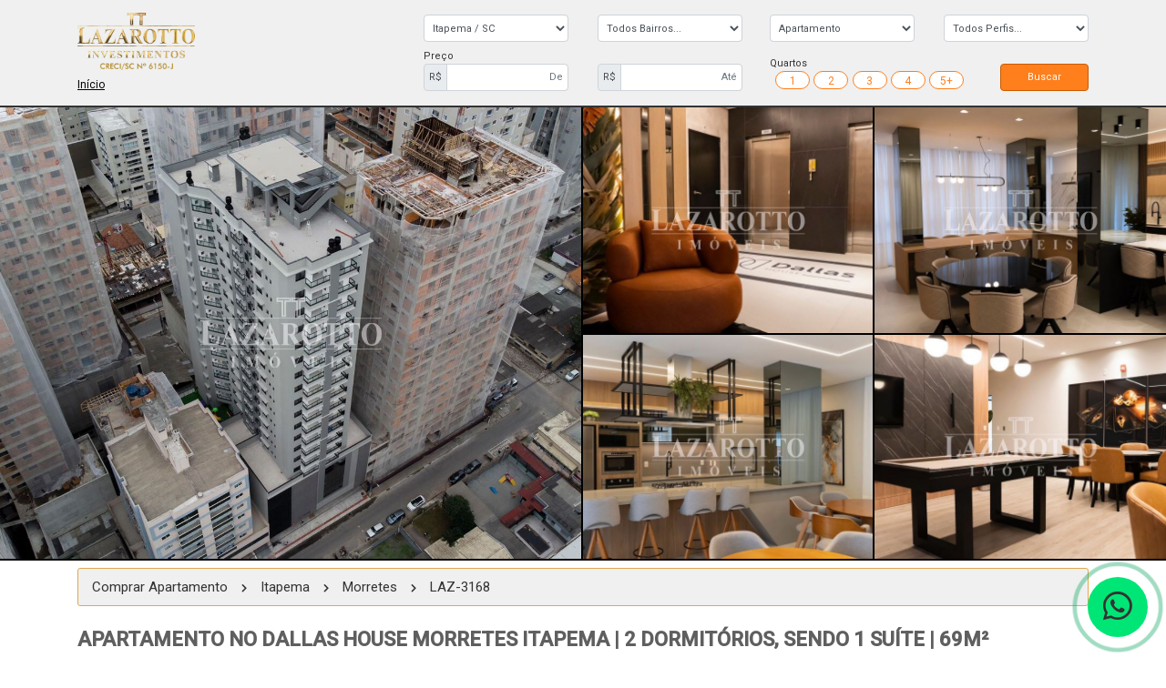

--- FILE ---
content_type: text/html; charset=utf-8
request_url: https://www.imoveislazarotto.com.br/itapema/morretes/3168
body_size: 62643
content:
<!DOCTYPE html><html lang="pt-BR"><head>
  <meta charset="utf-8">
  <title>Edifício Dallas House no Morretes | Oferta exclusiva | Imóveis Lazarotto</title>
  <base href="/">
  <meta name="viewport" content="width=device-width, initial-scale=1, user-scalable=no">
  <meta name="google-site-verification" content="taU0SEt8h9JbdH6-sjEFP5g492ZOZRncnKfXPYwt01A">
  <link rel="icon" type="image/x-icon" href="/favicon.png">
  <meta name="theme-color" content="#fff">

  <meta name="facebook-domain-verification" content="vwzqq5ufn94qeyz6n0l0zmdvowwiwf">

  <link rel="preload" href="/assets/images/bg-topo.jpg" as="image">
  <link rel="preload" href="/assets/images/logo-topo.png" as="image">


  <!-- Google Tag Manager -->
  <script>(function(w,d,s,l,i){w[l]=w[l]||[];w[l].push({'gtm.start':
      new Date().getTime(),event:'gtm.js'});var f=d.getElementsByTagName(s)[0],
    j=d.createElement(s),dl=l!='dataLayer'?'&l='+l:'';j.async=true;j.src=
    'https://www.googletagmanager.com/gtm.js?id='+i+dl;f.parentNode.insertBefore(j,f);
  })(window,document,'script','dataLayer','GTM-NZR924DH');</script>
  <!-- End Google Tag Manager -->

  <!-- Google tag (gtag.js) -->
  <script async="" src="https://www.googletagmanager.com/gtag/js?id=AW-575823748">
  </script>
  <script>
    window.dataLayer = window.dataLayer || [];
    function gtag(){dataLayer.push(arguments);}
    gtag('js', new Date());

    gtag('config', 'AW-575823748');
  </script>


  <link href="https://fonts.googleapis.com/css?family=Roboto:300,400,500&amp;display=swap" rel="stylesheet">
  <link href="https://fonts.googleapis.com/icon?family=Material+Icons" rel="stylesheet">
<link rel="stylesheet" href="styles.ba08c3ec4b66ddb36797.css"><style ng-transition="serverApp"></style><style ng-transition="serverApp">[_nghost-sc18]{position:relative;display:block}.loading-bar-fixed[_nghost-sc18] > div[_ngcontent-sc18]   .bar[_ngcontent-sc18]{position:fixed}.loading-bar-fixed[_nghost-sc18] > div#loading-bar-spinner[_ngcontent-sc18]{position:fixed;top:10px;left:10px}[dir=rtl]   .loading-bar-fixed[_nghost-sc18] > div#loading-bar-spinner[_ngcontent-sc18]{right:10px;left:unset}.loading-bar-fixed[_nghost-sc18] > div[_ngcontent-sc18]   .peg[_ngcontent-sc18]{display:block}[_nghost-sc18] > div[_ngcontent-sc18]{pointer-events:none;transition:350ms linear;color:#29d}[_nghost-sc18] > div[_ngcontent-sc18]   .bar[_ngcontent-sc18]{transition:width 350ms;background:#29d;position:absolute;z-index:10002;top:0;left:0;width:100%;height:2px;border-bottom-right-radius:1px;border-top-right-radius:1px}[dir=rtl]   [_nghost-sc18] > div[_ngcontent-sc18]   .bar[_ngcontent-sc18]{right:0;left:unset}[_nghost-sc18] > div[_ngcontent-sc18]   .peg[_ngcontent-sc18]{display:none;position:absolute;width:70px;right:0;top:0;height:2px;opacity:.45;box-shadow:1px 0 6px 1px;color:inherit;border-radius:100%}[_nghost-sc18] > div#loading-bar-spinner[_ngcontent-sc18]{display:block;position:absolute;z-index:10002;top:5px;left:0}[_nghost-sc18] > div#loading-bar-spinner[_ngcontent-sc18]   .spinner-icon[_ngcontent-sc18]{width:14px;height:14px;border:2px solid transparent;border-top-color:inherit;border-left-color:inherit;border-radius:50%;-webkit-animation:.4s linear infinite loading-bar-spinner;animation:.4s linear infinite loading-bar-spinner}@-webkit-keyframes loading-bar-spinner{0%{-webkit-transform:rotate(0);transform:rotate(0)}100%{-webkit-transform:rotate(360deg);transform:rotate(360deg)}}@keyframes loading-bar-spinner{0%{-webkit-transform:rotate(0);transform:rotate(0)}100%{-webkit-transform:rotate(360deg);transform:rotate(360deg)}}</style><style ng-transition="serverApp">.envolve-topo1[_ngcontent-sc108]{background:#fff}.envolve-topo1-imovel[_ngcontent-sc108]{background:#f0f0f0}.borda-topo[_ngcontent-sc108]{border-bottom:2px solid #333}#topo-logo[_ngcontent-sc108]   img[_ngcontent-sc108]{height:65px}@media (max-width:767px){#topo-logo[_ngcontent-sc108]   img[_ngcontent-sc108]{height:unset!important;width:70%}}#ir-home[_ngcontent-sc108]{font-size:12px;margin-top:5px;color:#000;text-decoration:underline!important}#fones[_ngcontent-sc108]{font-size:14px}#fones[_ngcontent-sc108]   span[_ngcontent-sc108]{font-size:11px}.fones[_ngcontent-sc108]   a[_ngcontent-sc108]{color:#212529}.fones[_ngcontent-sc108]   span[_ngcontent-sc108]{margin-left:10px}#topo2[_ngcontent-sc108]{background-repeat:no-repeat!important;background-size:cover!important;background-image:url(/assets/images/bg-topo.jpg)}#topo2-frase[_ngcontent-sc108]{color:#fff}#topo2-frase[_ngcontent-sc108]   h2[_ngcontent-sc108]{text-shadow:0 0 4px #000}@media(max-width:450px){#topo2-frase[_ngcontent-sc108]   h2[_ngcontent-sc108]{font-size:22px}}@media (max-width:767px){.carrocel-imovel[_ngcontent-sc108]{margin-top:50px}}.topo2Bg[_ngcontent-sc108]{background-color:rgba(0,0,0,.5)}#topo-historia-tit[_ngcontent-sc108]{color:#fff;font-size:22px;font-style:italic}#topo-historia-txt[_ngcontent-sc108]{color:#fff;font-size:12px;text-align:right}#topo-historia-txt[_ngcontent-sc108]   a[_ngcontent-sc108]{color:#fff;text-decoration:underline!important}.tipos-imoveis[_ngcontent-sc108]{margin-left:0;margin-right:0;padding:4px;background-color:rgba(0,0,0,.5);border-radius:28px}.tipo-imovel[_ngcontent-sc108]{text-align:center;text-transform:uppercase}.tipo-imovel[_ngcontent-sc108]   input[_ngcontent-sc108]{display:none}.tipo-imovel[_ngcontent-sc108]   a[_ngcontent-sc108]{height:40px;line-height:40px;padding-left:20px;padding-right:20px;display:inline-block;color:#fff;border-radius:20px;transition:.3s}.tipo-imovel[_ngcontent-sc108]   .active[_ngcontent-sc108], .tipo-imovel[_ngcontent-sc108]   a[_ngcontent-sc108]:hover{background:#fe7f1b;color:#fff!important}.tipo-imovel-esq[_ngcontent-sc108]{text-align:left;min-width:300px}.tipo-imovel-cen[_ngcontent-sc108]{text-align:center}.tipo-imovel-dir[_ngcontent-sc108]{text-align:right;min-width:300px}.link-blog[_ngcontent-sc108]{text-align:center;transition:.3s}.link-blog[_ngcontent-sc108]   a[_ngcontent-sc108]{text-align:center;text-transform:uppercase;height:30px;line-height:30px;padding-left:20px;padding-right:20px;display:inline-block;background:#fff;color:#000;border-radius:5px}.link-blog[_ngcontent-sc108]   a[_ngcontent-sc108]   .active[_ngcontent-sc108], .link-blog[_ngcontent-sc108]   a[_ngcontent-sc108]:hover{background:#000;color:#fff!important}#busca-cod-topo[_ngcontent-sc108]{background:#fff;padding:2px;width:100%;border-radius:3px}#busca-cod-topo[_ngcontent-sc108], .busca-cod-topo-div[_ngcontent-sc108]{display:inline-flex}#btn-busca-input[_ngcontent-sc108]{padding-left:5px;padding-right:5px;border:0;height:35px;line-height:35px;font-size:13px;width:100%}#btn-busca-cod[_ngcontent-sc108]{height:35px;padding-left:2px;padding-right:2px}.busca-nome-campo[_ngcontent-sc108]{color:#fff}.item-busca-rapida[_ngcontent-sc108]{width:18%;margin-left:1%;margin-right:1%;margin-bottom:16px;display:inline-block;background-color:rgba(76,76,76,.6);text-align:center;border:2px solid #fff;font-size:12px;line-height:15px;border-radius:5px}.item-busca-rapida-ativo[_ngcontent-sc108], .item-busca-rapida[_ngcontent-sc108]:hover{background:#fe7f1b!important}.item-busca-rapida[_ngcontent-sc108]   a[_ngcontent-sc108]{padding-top:7px;padding-bottom:7px;display:block;color:#fff}@media (min-width:576px){.item-busca-rapida[_ngcontent-sc108]{width:48%;margin-left:1%;margin-right:1%}}@media (min-width:768px){.item-busca-rapida[_ngcontent-sc108]{width:23%;margin-left:1%;margin-right:1%}}@media (min-width:992px){.item-busca-rapida[_ngcontent-sc108]{width:18%;margin-left:1%;margin-right:1%}}.navbar[_ngcontent-sc108]{justify-content:flex-end}.navbar-light[_ngcontent-sc108]   .navbar-toggler[_ngcontent-sc108]{background:#fe7f1b;color:#fff}@media(max-width:991px){#menu-topo[_ngcontent-sc108]{position:absolute!important;right:0}}@media (min-width:991px){#menu-topo[_ngcontent-sc108]{top:unset!important}}</style><style ng-transition="serverApp">#rodape-envolve[_ngcontent-sc110]{background:#fe7f1b;color:#fff;font-size:14px!important;font-weight:lighter}#rodape-envolve[_ngcontent-sc110], #rodape-envolve[_ngcontent-sc110]   *[_ngcontent-sc110]{transition:.2s}ul[_ngcontent-sc110]{-webkit-padding-start:0;padding-inline-start:0;list-style:none;text-align:center;max-width:80%;margin:0 auto}ul[_ngcontent-sc110]   li[_ngcontent-sc110]   a[_ngcontent-sc110]{color:#fff}ul[_ngcontent-sc110]   li[_ngcontent-sc110]   a[_ngcontent-sc110]:hover{color:#fd0;font-weight:700}.rodape-titulo[_ngcontent-sc110]{max-width:80%;border:2px solid #fff;text-align:center;margin:0 auto 10px;border-radius:5px;line-height:18px;padding-top:5px;padding-bottom:5px}.rodape-titulo[_ngcontent-sc110]   span[_ngcontent-sc110]{color:#fd0;font-weight:700}.rodape-titulo[_ngcontent-sc110]   a[_ngcontent-sc110]{color:#fff;display:block}.rodape-titulo[_ngcontent-sc110]   a[_ngcontent-sc110]:hover{color:#fd0}.titulo-cub[_ngcontent-sc110]{text-transform:uppercase;line-height:16px}.subtitulo-cub[_ngcontent-sc110]{font-size:12px}#rodape2[_ngcontent-sc110]   #cub-valor-parcela[_ngcontent-sc110]{color:#fff;text-shadow:0 0 10px #000;font-size:18px}.dados-cub[_ngcontent-sc110]   div[_ngcontent-sc110]   div[_ngcontent-sc110]{background:hsla(0,0%,100%,.8);color:#fe7f1b;margin-right:5px;margin-bottom:5px;font-size:12px;line-height:22px;font-weight:600}.dados-cub[_ngcontent-sc110]   div[_ngcontent-sc110]:last-child   div[_ngcontent-sc110]{margin-right:0}.btn-calcular[_ngcontent-sc110]{color:#fff;background:#fd0}#cub-valor-parcela[_ngcontent-sc110]{margin-top:3px}hr[_ngcontent-sc110]{background:#fff;margin-top:30px;margin-bottom:30px;max-width:80%}.rede-social[_ngcontent-sc110]{border:2px solid #fff;height:30px;line-height:30px;width:30px;display:inline-block;border-radius:15px;margin-left:3px;margin-right:3px;color:#fff}.rede-social[_ngcontent-sc110]   a[_ngcontent-sc110]:hover{color:#fd0}.rede-social[_ngcontent-sc110]   i[_ngcontent-sc110]{font-size:16px}#logo-promocao[_ngcontent-sc110]{position:fixed;bottom:20px;left:20px}#logo-promocao[_ngcontent-sc110]   img[_ngcontent-sc110]{max-width:200px}@media (max-width:650px){#logo-promocao[_ngcontent-sc110]{bottom:5px;left:5px}#logo-promocao[_ngcontent-sc110]   img[_ngcontent-sc110]{max-width:150px}}</style><style ng-transition="serverApp">[_nghost-sc109]{position:fixed;bottom:20px;right:20px}.whatsapp[_ngcontent-sc109]{width:66px;height:66px;background:#00e676;color:#333;text-align:center;font-size:36px;border-radius:33px}.whatsapp[_ngcontent-sc109]   i[_ngcontent-sc109]{margin-top:14px}.whatsapp[_ngcontent-sc109]:after{content:"";position:absolute;opacity:0;border:4px solid #0ba360;left:-10px;top:-10px;right:-10px;bottom:-10px;-webkit-border-radius:50%}.whatsapp-com-animacao[_ngcontent-sc109]:after{-webkit-animation:WaveWhatsApp 1.5s ease infinite;animation:WaveWhatsApp 1.5s ease infinite}@-webkit-keyframes WaveWhatsApp{0%{-webkit-transform:scale(.5);transform:scale(.5)}50%{opacity:1}to{-webkit-transform:scale(1.2);transform:scale(1.2);opacity:0}}@keyframes WaveWhatsApp{0%{-webkit-transform:scale(.5);transform:scale(.5)}50%{opacity:1}to{-webkit-transform:scale(1.2);transform:scale(1.2);opacity:0}}#envolve[_ngcontent-sc109]{position:absolute;left:20px;bottom:80px}#titulo[_ngcontent-sc109]{background-color:#265c54;padding:20px;color:#e5e5e5;font-size:16px}#formulario[_ngcontent-sc109]{padding:15px;background:#ece5dd}.linha[_ngcontent-sc109]{margin-bottom:10px}.ultima-linha[_ngcontent-sc109]{margin-bottom:0}.campo[_ngcontent-sc109]{width:100%;border:1px solid #cacaca;height:36px;line-height:36px;border-radius:3px;padding-left:10px;padding-right:10px;font-size:16px}.botao[_ngcontent-sc109]{width:100%;background:#53a451;color:#fff;border:0;font-size:18px;height:48px;line-height:48px;border-radius:3px}.botao[_ngcontent-sc109]:disabled{background:rgba(83,164,81,.51)}@media (max-width:600px){#envolve[_ngcontent-sc109]{position:absolute;left:0;bottom:80px}}.botao-desativado[_ngcontent-sc109]{opacity:.5;background:#333;cursor:not-allowed!important}#botao-fechar[_ngcontent-sc109]{position:absolute;right:10px;top:10px;font-size:30px;color:#e5e5e5;cursor:pointer}</style><style ng-transition="serverApp">#conteudo-slide[_ngcontent-sc155]{background:#000;width:100%}#fotos-slide[_ngcontent-sc155]{margin-bottom:20px;display:none}.slider[_ngcontent-sc155]   div[_ngcontent-sc155]{margin:0;max-width:800px}@media (max-width:576px){.slider[_ngcontent-sc155]   img[_ngcontent-sc155]{width:290px}}@media (min-width:577px) AND (max-width:992px){.slider[_ngcontent-sc155]   img[_ngcontent-sc155]{width:400px}}#barra2[_ngcontent-sc155]{color:#585858}#barra2[_ngcontent-sc155]   h2[_ngcontent-sc155]{text-transform:uppercase;color:#5f5f5f;font-size:22px;font-weight:700}#barra2-cod[_ngcontent-sc155]{color:#fe7f1b;font-weight:700;font-size:30px}.barra2-coluna[_ngcontent-sc155]{font-size:14px;border-right:1px solid #e5e5e6}.barra2-coluna[_ngcontent-sc155]:last-child{border-right:0}.barra2-coluna[_ngcontent-sc155]   span[_ngcontent-sc155]{font-size:11px}.barra2-valor[_ngcontent-sc155]{font-size:18px}@media (max-width:425px){#barra2-row[_ngcontent-sc155]   div[_ngcontent-sc155]{width:25%;border-right:0;margin-bottom:3px}.barra2-coluna-data-entrega[_ngcontent-sc155], .barra2-coluna-vlr[_ngcontent-sc155]{width:100%!important}}@media (min-width:426px) and (max-width:900px){#barra2-row[_ngcontent-sc155]   div[_ngcontent-sc155]{width:20%;border-right:0;margin-bottom:3px}.barra2-coluna-data-entrega[_ngcontent-sc155], .barra2-coluna-vlr[_ngcontent-sc155]{width:100%!important}}#barra3[_ngcontent-sc155]{color:#333;box-shadow:0 0 6px grey;background-color:#f5f5f5;background-image:-webkit-gradient(linear,left bottom,left top,color-stop(.5,#e7e7e7),color-stop(1,#f5f5f5));margin-bottom:40px;padding-top:8px;padding-bottom:8px;margin-top:15px}#barra3-menu[_ngcontent-sc155]   a[_ngcontent-sc155]{height:100%;color:#6b6978;font-size:12px;font-weight:700;text-transform:uppercase;padding-left:15px;padding-right:15px;border-right:1px solid #d1d1d2}#barra3-menu[_ngcontent-sc155]   a[_ngcontent-sc155]:hover{text-decoration:none}#barra3-menu[_ngcontent-sc155]   a[_ngcontent-sc155]:first-child{padding-left:0}#barra3-menu[_ngcontent-sc155]   a[_ngcontent-sc155]:last-child{border-right:0}#barra3-compartilhamento[_ngcontent-sc155]{margin-top:15px}@media (min-width:768px){#barra3-compartilhamento[_ngcontent-sc155]{margin-top:0}}@media (max-width:380px){#barra3-menu[_ngcontent-sc155]   a[_ngcontent-sc155]{font-size:11px;padding-left:5px;padding-right:5px}#barra3-menu[_ngcontent-sc155]   a[_ngcontent-sc155]   img[_ngcontent-sc155]{margin-left:0!important}}#descricao[_ngcontent-sc155]{color:#5f5f5f}#descricao[_ngcontent-sc155]   h1[_ngcontent-sc155]{font-size:18px}#descricao[_ngcontent-sc155]   h1[_ngcontent-sc155], #descricao[_ngcontent-sc155]   h2[_ngcontent-sc155]{font-weight:700;text-transform:uppercase}#descricao[_ngcontent-sc155]   h2[_ngcontent-sc155]{font-size:16px;margin-top:30px;margin-bottom:0}#descricao2[_ngcontent-sc155]{margin-top:20px}#imovel-form-lateral[_ngcontent-sc155]{width:100%;padding-top:8px;padding-bottom:8px;background:#f2f2f2;border:1px solid #b3b3b3;color:#898989;border-radius:4px}#imovel-form-lateral[_ngcontent-sc155]   *[_ngcontent-sc155]{color:#898989}#imovel-form-titulo[_ngcontent-sc155]{font-weight:700;text-align:center;text-transform:uppercase}#imovel-form-fone[_ngcontent-sc155]{text-align:center;font-size:18px}#imovel-form-fone[_ngcontent-sc155], #imovel-form-fone[_ngcontent-sc155]   i[_ngcontent-sc155]{font-weight:700;color:#32b649!important}#imovel-form-fone[_ngcontent-sc155]   i[_ngcontent-sc155]{font-size:22px;position:relative;top:3px}#imovel-form-campos[_ngcontent-sc155]{margin-top:8px}.imovel-form-campo[_ngcontent-sc155]{width:90%;margin:0 auto 12px}.imovel-form-campo[_ngcontent-sc155]   .alert[_ngcontent-sc155]{font-size:12px}.imovel-form-textarea[_ngcontent-sc155]{height:90px;padding:5px}.imovel-form-text[_ngcontent-sc155], .imovel-form-textarea[_ngcontent-sc155]{width:100%;border:1px solid #b3b3b3;font-size:12px;border-radius:4px}.imovel-form-text[_ngcontent-sc155]{height:44px;line-height:44px;padding-left:5px;padding-right:5px}.imovel-form-label[_ngcontent-sc155]{font-size:12px}.imovel-form-campo-label[_ngcontent-sc155]{line-height:14px}.imovel-form-label[_ngcontent-sc155]   input[_ngcontent-sc155]{position:relative;top:1px}.imovel-form-btn[_ngcontent-sc155]{background:#66e572;background:linear-gradient(0deg,#66e572,#32b649);color:#fff!important;border:0!important}#imovel-form-sucesso[_ngcontent-sc155]{padding:5px;text-align:center;font-size:14px;line-height:14px}@media (max-width:992px){#imovel-form-lateral[_ngcontent-sc155]{margin-top:20px}}#enviando-msg[_ngcontent-sc155]{font-size:13px}#videos[_ngcontent-sc155]{color:#5f5f5f;margin-top:40px}#videos[_ngcontent-sc155]   h1[_ngcontent-sc155]{font-weight:700;font-size:18px;text-transform:uppercase}#videos-listagem[_ngcontent-sc155]   div[_ngcontent-sc155]{margin-bottom:20px}.fotos[_ngcontent-sc155]{color:#5f5f5f;margin-top:40px}.fotos[_ngcontent-sc155]   h1[_ngcontent-sc155]{font-weight:700;font-size:18px;text-transform:uppercase}.fotos-listagem[_ngcontent-sc155]   div[_ngcontent-sc155]{margin-bottom:20px}#mapa[_ngcontent-sc155]{color:#5f5f5f;margin-top:40px}#mapa[_ngcontent-sc155]   h1[_ngcontent-sc155]{font-weight:700;font-size:18px;text-transform:uppercase}agm-map[_ngcontent-sc155]{height:400px}#msg-enviada-sucesso[_ngcontent-sc155]{font-size:12px;text-align:center;font-weight:700;margin-top:20px}.mapa[_ngcontent-sc155]{margin-top:40px}.imoveis-relacionados[_ngcontent-sc155]{margin-top:40px;margin-bottom:40px}.imoveis-relacionados[_ngcontent-sc155]   h3[_ngcontent-sc155]{color:#5f5f5f;font-size:20px}.h2[_ngcontent-sc155], .imoveis-relacionados[_ngcontent-sc155]   h3[_ngcontent-sc155]{font-weight:700;text-transform:uppercase}.h2[_ngcontent-sc155]{font-size:18px}#barra-tour360[_ngcontent-sc155]   a[_ngcontent-sc155]{font-size:22px;color:#5f5f5f;font-weight:700;letter-spacing:-1px;text-shadow:0 0 16px hsla(0,0%,58.8%,.5)}#barra-tour360[_ngcontent-sc155]   a[_ngcontent-sc155]   span[_ngcontent-sc155]{color:#fe7f1b}.img-tour360[_ngcontent-sc155]{height:40px}</style><style ng-transition="serverApp">.dropdown-menu[_ngcontent-sc105]{width:300px;background:#fe7f1b;color:#fff}.ul-menu[_ngcontent-sc105]{-webkit-padding-start:0;padding-inline-start:0;list-style:none;overflow-y:auto;max-height:400px}.ul-menu[_ngcontent-sc105]   li[_ngcontent-sc105]{line-height:14px;font-size:12px;padding:5px}@media(max-width:991px){.ul-menu[_ngcontent-sc105]   li[_ngcontent-sc105]{line-height:18px;font-size:14px}}.ul-menu[_ngcontent-sc105]   li[_ngcontent-sc105]:hover{background:#fd0;border-radius:3px!important}.ul-menu[_ngcontent-sc105]   li[_ngcontent-sc105]   a[_ngcontent-sc105]{color:#fff!important;display:inline-block}.nav-item[_ngcontent-sc105]{background:#fe7f1b;margin-left:10px;margin-right:10px;border-radius:5px;padding-left:5px;padding-right:5px}.nav-link[_ngcontent-sc105]{color:#fff!important;font-size:14px}.navbar[_ngcontent-sc105]{padding:0!important}@media(max-width:991px){#navbarSupportedContent[_ngcontent-sc105], .dropdown-menu[_ngcontent-sc105]{width:100%}.nav-item[_ngcontent-sc105]{border-radius:0;margin-left:0;margin-right:0}.navbar-nav[_ngcontent-sc105]{margin-bottom:10px}.navbar-nav[_ngcontent-sc105]   li[_ngcontent-sc105]:first-child{-webkit-border-radius:5px;-webkit-border-bottom-right-radius:0;-webkit-border-bottom-left-radius:0;-moz-border-radius:5px;-moz-border-radius-bottomright:0;-moz-border-radius-bottomleft:0;border-radius:5px;border-bottom-right-radius:0;border-bottom-left-radius:0}.navbar-nav[_ngcontent-sc105]   li[_ngcontent-sc105]:last-child{-webkit-border-radius:0;-webkit-border-bottom-right-radius:5px;-webkit-border-bottom-left-radius:5px;-moz-border-radius:0;-moz-border-radius-bottomright:5px;-moz-border-radius-bottomleft:5px;border-radius:0;border-bottom-right-radius:5px;border-bottom-left-radius:5px}.ul-menu[_ngcontent-sc105]{overflow-y:inherit;max-height:inherit}}[_ngcontent-sc105]::-webkit-scrollbar{width:15px}[_ngcontent-sc105]::-webkit-scrollbar-track{box-shadow:inset 0 0 5px grey;border-radius:5px;background:#ccc}[_ngcontent-sc105]::-webkit-scrollbar-thumb{background:#575454;border-radius:5px}</style><style ng-transition="serverApp">.checkbox-quarto[_ngcontent-sc107]{background:#fff;border:1px solid #fe7f1b;text-align:center;height:30px;line-height:25px;width:90%;border-radius:20px}.checkbox-quarto[_ngcontent-sc107]   input[_ngcontent-sc107]{display:none}.checkbox-quarto[_ngcontent-sc107]   a[_ngcontent-sc107]{color:#fe7f1b;display:block;transition:.3s}.checkbox-quarto.active[_ngcontent-sc107], .checkbox-quarto[_ngcontent-sc107]:hover{background:#fe7f1b}.checkbox-quarto.active[_ngcontent-sc107]   a[_ngcontent-sc107], .checkbox-quarto[_ngcontent-sc107]:hover   *[_ngcontent-sc107]{color:#fff!important}.busca-nome-campo[_ngcontent-sc107]{color:#fff}.btn-busca-topo[_ngcontent-sc107]{background:#fe7f1b;color:#fff;border-color:#c95b01;transition:.3s}.btn-busca-topo[_ngcontent-sc107]:hover{background:#c95b01;color:#fff}.diminuir-tamanho-campos[_ngcontent-sc107]   .form-control[_ngcontent-sc107], .diminuir-tamanho-campos[_ngcontent-sc107]   .input-group-text[_ngcontent-sc107]{font-size:11px;padding:5px;height:30px;line-height:30px}.diminuir-tamanho-campos[_ngcontent-sc107]   .btn[_ngcontent-sc107]{font-size:11px;padding:5px;height:30px}.diminuir-tamanho-campos[_ngcontent-sc107]   .busca-nome-campo[_ngcontent-sc107]{font-size:11px;color:#333}.diminuir-tamanho-campos[_ngcontent-sc107]   .checkbox-quarto[_ngcontent-sc107]{font-size:12px;height:20px;line-height:20px;width:90%;border-radius:20px}</style><meta name="keywords" content="Dallas House em Itapema, apartamento no Morretes, comprar imóvel no Morretes Itapema"><meta name="description" content="R$ 980.000,00 | Apartamento à venda em Itapema | Lazer completo, boa localização | Rua 412 Morretes Itapema | Ligue agora!"><meta name="og:image" content="https://admin.imoveislazarotto.com.br/arquivos/cache_sites/imoveislazarotto_com_br/apartamentonodallashousemorretesitapema2dormitriossendo1sute69m-crop_1500_844_1732047286756d8.jpeg"><meta name="og:url" content="https://www.imoveislazarotto.com.br/itapema/morretes/3168"><meta name="og:title" content="Edifício Dallas House no Morretes | Oferta exclusiva | Imóveis Lazarotto"><style ng-transition="serverApp">li[_ngcontent-sc151], ul[_ngcontent-sc151]{padding:0;margin:0}ul[_ngcontent-sc151]{list-style:none}ul[_ngcontent-sc151] > li[_ngcontent-sc151]{width:25%;height:250px;float:left;position:relative}ul[_ngcontent-sc151] > li[_ngcontent-sc151]   div[_ngcontent-sc151]{width:100%;height:100%;display:block;background-size:cover!important;background-repeat:no-repeat!important;background-position:50%!important;overflow:hidden}ul[_ngcontent-sc151]   li[_ngcontent-sc151]:first-child{width:50%;height:500px}a[_ngcontent-sc151]{display:block;width:100%;height:100%}.parent[_ngcontent-sc151]{width:45%;height:300px;overflow:hidden;border:2px solid #000}.parent1[_ngcontent-sc151], .parent2[_ngcontent-sc151], .parent3[_ngcontent-sc151], .parent4[_ngcontent-sc151], .parent5[_ngcontent-sc151]{border-left:0}.parent2[_ngcontent-sc151], .parent3[_ngcontent-sc151]{border-bottom:0}.parent3[_ngcontent-sc151], .parent5[_ngcontent-sc151]{border-right:0}.child[_ngcontent-sc151]{height:100%;width:100%;background-size:cover;background-repeat:no-repeat;transition:all .5s}.parent[_ngcontent-sc151]:focus   .child[_ngcontent-sc151], .parent[_ngcontent-sc151]:hover   .child[_ngcontent-sc151]{-ms-transform:scale(1.2);-webkit-transform:scale(1.2);transform:scale(1.3)}.envolve[_ngcontent-sc151]{padding-left:0!important;padding-right:0!important}.envolve[_ngcontent-sc151]:hover   .child[_ngcontent-sc151]{opacity:.5}.envolve[_ngcontent-sc151]:hover   .parent[_ngcontent-sc151]{background:#000}.child[_ngcontent-sc151]:hover{opacity:1!important}</style><style ng-transition="serverApp">#envolve[_ngcontent-sc152]{color:#333;background:#f0f0f0;border:1px solid #e1a94d;font-size:15px;border-radius:3px}#trilha[_ngcontent-sc152]{padding-top:10px;padding-bottom:10px;line-height:20px}a[_ngcontent-sc152]{color:#333}a[_ngcontent-sc152]:hover{text-decoration:underline!important}i[_ngcontent-sc152]{margin-left:15px;margin-right:15px;font-size:10px}</style><style ng-transition="serverApp">a[_ngcontent-sc145], a[_ngcontent-sc145]   .listagem[_ngcontent-sc145]{text-decoration:none!important}.listagem[_ngcontent-sc145]{box-shadow:0 2px 8px 0 rgba(0,0,0,.16);margin-top:15px!important;margin-bottom:15px!important}.listagem[_ngcontent-sc145], .listagem[_ngcontent-sc145]   *[_ngcontent-sc145]{color:#444}.listagem[_ngcontent-sc145]:hover{box-shadow:0 2px 24px 0 rgba(0,0,0,.16)}.listagem[_ngcontent-sc145]   .imovel-imagens[_ngcontent-sc145]   div[_ngcontent-sc145], .listagem[_ngcontent-sc145]   .imovel-imagens[_ngcontent-sc145]   div[_ngcontent-sc145]   div[_ngcontent-sc145]{height:100%}.listagem[_ngcontent-sc145]   .imovel-imagens[_ngcontent-sc145]   div[_ngcontent-sc145]   div[_ngcontent-sc145]{background-repeat:no-repeat;background-size:cover;background-position:50%;position:relative}.listagem[_ngcontent-sc145]   .descricao[_ngcontent-sc145]{color:#6f6f6f;font-size:16px;line-height:18px;margin-bottom:10px;margin-top:4px}.listagem.icone[_ngcontent-sc145]{font-size:16px}.listagem[_ngcontent-sc145]   .icone-descricao[_ngcontent-sc145]{font-size:11px;line-height:11px;text-align:left}.listagem[_ngcontent-sc145]   .btn-ligar[_ngcontent-sc145]{background:#fe7f1b}.listagem[_ngcontent-sc145]   .btn-ligar[_ngcontent-sc145], .listagem[_ngcontent-sc145]   .btn-whatsapp[_ngcontent-sc145]{font-size:22px;color:#fff!important;border-radius:50%}.listagem[_ngcontent-sc145]   .btn-whatsapp[_ngcontent-sc145]{background-color:#24d366}.listagem[_ngcontent-sc145]   .btn-mensagem[_ngcontent-sc145]{background:#fe7f1b;color:#fff!important;font-size:20px}.listagem[_ngcontent-sc145]   .btn-ligar[_ngcontent-sc145]   *[_ngcontent-sc145], .listagem[_ngcontent-sc145]   .btn-mensagem[_ngcontent-sc145]   *[_ngcontent-sc145], .listagem[_ngcontent-sc145]   .btn-whatsapp[_ngcontent-sc145]   *[_ngcontent-sc145]{color:#fff!important}.h-33[_ngcontent-sc145]{height:33.333333333333%!important}.listagem[_ngcontent-sc145]   .listagem-fotos[_ngcontent-sc145]{background-repeat:no-repeat;background-size:cover;background-position:50%}.listagem-fotos[_ngcontent-sc145]   a[_ngcontent-sc145]{display:block;height:100%}.listagem-fotos[_ngcontent-sc145]   a[_ngcontent-sc145]   img[_ngcontent-sc145]{width:20px;position:relative;left:5px;top:-2px}.listagem[_ngcontent-sc145]   .valor[_ngcontent-sc145]{position:absolute!important;height:25px!important;bottom:55px;color:#ccc;font-size:24px;font-weight:700;margin-left:15px;text-shadow:0 0 4px #000}.listagem[_ngcontent-sc145]   .valor[_ngcontent-sc145]   *[_ngcontent-sc145]{color:#ccc}.listagem[_ngcontent-sc145]   .valor[_ngcontent-sc145]   .sem-preco[_ngcontent-sc145]{font-size:18px}.listagem[_ngcontent-sc145]   .icones-mobile[_ngcontent-sc145]{position:absolute!important;bottom:5px;height:auto!important;margin-left:15px}.listagem[_ngcontent-sc145]   .icones-mobile[_ngcontent-sc145]   *[_ngcontent-sc145]{color:#ccc;text-shadow:0 0 4px #000}.listagem[_ngcontent-sc145]   .nome-imovel[_ngcontent-sc145]{color:#f47f27;font-weight:700;font-size:18px;line-height:20px;text-transform:uppercase}.listagem[_ngcontent-sc145]   .endereco[_ngcontent-sc145]{font-size:12px;margin-top:20px}.listagem[_ngcontent-sc145]   .icones[_ngcontent-sc145]{margin-top:2px}.listagem[_ngcontent-sc145]   .perfil[_ngcontent-sc145]{color:#000;font-weight:700;line-height:15px;margin-bottom:5px}.listagem[_ngcontent-sc145]   .cod[_ngcontent-sc145]{border:1px solid #333;color:#333;padding:3px;font-size:12px;display:inline;border-radius:5px}.listagem-tit[_ngcontent-sc145]{font-size:20px;text-transform:uppercase;margin-top:20px;background:#fe7f1b;color:#fff;display:inline-block;padding:4px 10px;border-radius:3px}.listagem-botoes[_ngcontent-sc145]{text-align:center}.listagem[_ngcontent-sc145]   .valor-imovel[_ngcontent-sc145]{font-weight:700;font-size:22px}#listagem-cod[_ngcontent-sc145]{margin-bottom:7px}@media(min-width:992px){#listagem-btn[_ngcontent-sc145], #listagem-cod[_ngcontent-sc145]{padding-right:15px;padding-left:15px}#listagem-btn[_ngcontent-sc145]{width:50%}}.listagem[_ngcontent-sc145]   .img-background[_ngcontent-sc145]{background:#000;background:linear-gradient(1turn,rgba(0,0,0,.7),rgba(0,0,0,.5) 18%,rgba(0,0,0,0) 57%)}@media (min-width:992px){.listagem[_ngcontent-sc145]   .valor[_ngcontent-sc145]{bottom:15px}.listagem[_ngcontent-sc145]   .icones-mobile[_ngcontent-sc145]{display:none}.listagem[_ngcontent-sc145]   .img-background[_ngcontent-sc145]{background:none}}@media (max-width:991px){.listagem[_ngcontent-sc145]   .descricao[_ngcontent-sc145]{display:block}.listagem[_ngcontent-sc145]   .icones[_ngcontent-sc145]{margin-bottom:20px}.imovel-imagens[_ngcontent-sc145]{height:300px}}@media (min-width:992px){.listagem[_ngcontent-sc145]   .descricao[_ngcontent-sc145]{max-height:72px;overflow:hidden}.modal-msg[_ngcontent-sc145]   .modal-content[_ngcontent-sc145]{max-width:255px!important;margin:0 auto!important}}@media (min-width:992px) and (max-width:1200px){.listagem[_ngcontent-sc145]   .descricao[_ngcontent-sc145]{font-size:12px;line-height:14px;max-height:28px}}.btn-ligar[_ngcontent-sc145]{margin-left:5px;margin-right:5px}#telefones-contato[_ngcontent-sc145]{text-align:center;line-height:50px;font-size:20px}#imovel-form-fone[_ngcontent-sc145], #imovel-form-titulo[_ngcontent-sc145]{font-weight:700;text-align:center}#imovel-form-fone[_ngcontent-sc145]{font-size:18px;margin-bottom:20px}.msg-sucesso[_ngcontent-sc145]{font-size:12px;text-align:center;font-weight:700;margin-top:20px;font-style:italic}#logo-promocao[_ngcontent-sc145]{position:absolute;height:auto;top:5px;left:5px}</style></head>
<body>

<!-- Google Tag Manager (noscript) -->
<noscript><iframe src="https://www.googletagmanager.com/ns.html?id=GTM-NZR924DH" height="0" width="0" style="display:none;visibility:hidden"></iframe></noscript>
<!-- End Google Tag Manager (noscript) -->

<script type="application/ld+json">
  {
    "@context": "https://schema.org/",
    "@type": "WebSite",
    "name": "Imóveis Lazarotto",
    "url": "https://www.imoveislazarotto.com.br/",
    "potentialAction": {
      "@type": "SearchAction",
      "target": "{search_term_string}",
      "query-input": "required name=search_term_string"
    }
  }
</script>

<script type="application/ld+json">
  {
    "@context": "https://schema.org",
    "@type": "RealEstateAgent",
    "name": "Lazarotto Imóveis",
    "image": "https://www.imoveislazarotto.com.br/assets/images/logo-topo.png",
    "@id": "",
    "url": "https://www.imoveislazarotto.com.br/",
    "telephone": "47999531206",
    "address": {
      "@type": "PostalAddress",
      "streetAddress": "Av. Nereu Ramos, nº 4142 - Sala 08",
      "addressLocality": "Itapema/SC",
      "postalCode": "88220-000",
      "addressCountry": "BR"
    },
    "openingHoursSpecification": {
      "@type": "OpeningHoursSpecification",
      "dayOfWeek": [
        "Monday",
        "Tuesday",
        "Wednesday",
        "Thursday",
        "Friday",
        "Saturday",
        "Sunday"
      ],
      "opens": "00:00",
      "closes": "23:59"
    }
  }
</script>

<script type="application/ld+json">
  {
    "@context": "https://schema.org",
    "@type": "Organization",
    "name": "Imóveis Lazarotto",
    "alternateName": "Lazarotto",
    "url": "https://www.imoveislazarotto.com.br/",
    "logo": "https://www.imoveislazarotto.com.br/assets/images/logo-topo.png",
    "sameAs": "https://www.youtube.com/channel/UCM4NeDU9AKmaTFY-J3r2cFw"
  }
</script>


<app-root _nghost-sc111="" ng-version="9.1.3"><ngx-loading-bar _ngcontent-sc111="" color="#FE7F1B" _nghost-sc18="" class="loading-bar-fixed"><!----></ngx-loading-bar><app-topo _ngcontent-sc111="" _nghost-sc108=""><div _ngcontent-sc108="" class="container-fluid envolve-topo1"><div _ngcontent-sc108="" class="row"><div _ngcontent-sc108="" class="col-12"><div _ngcontent-sc108="" class="container"><div _ngcontent-sc108="" class="row align-items-center"><div _ngcontent-sc108="" id="topo-logo" routerlinkactive="" class="col-12 col-md-3 text-center text-lg-left pt-2 pb-2"><a _ngcontent-sc108="" routerlink="/" href="/"><img _ngcontent-sc108="" src="/assets/images/logo-topo.png" id="logo-topo-img"><div _ngcontent-sc108="" id="ir-home"> Início </div><!----></a></div><div _ngcontent-sc108="" id="menu-topo" class="col-3 col-md-9" style="top:NaNpx;"><nav _ngcontent-sc108="" class="navbar navbar-expand-lg navbar-light pl-0 pr-0"><button _ngcontent-sc108="" type="button" data-toggle="collapse" data-target="#navbarSupportedContent" aria-controls="navbarSupportedContent" aria-expanded="false" aria-label="Toggle navigation" class="navbar-toggler"><i _ngcontent-sc108="" class="fas fa-bars"></i></button><app-menu _ngcontent-sc108="" class="d-none d-lg-block" _nghost-sc105=""><nav _ngcontent-sc105="" class="navbar navbar-expand-lg navbar-light pl-0 pr-0"><div _ngcontent-sc105="" id="navbarSupportedContent" class="collapse navbar-collapse"><ul _ngcontent-sc105="" class="navbar-nav mr-auto"><li _ngcontent-sc105="" class="nav-item dropdown"><a _ngcontent-sc105="" href="#" id="navbarDropdown" role="button" data-toggle="dropdown" aria-haspopup="true" aria-expanded="false" class="nav-link dropdown-toggle"> Comprar </a><div _ngcontent-sc105="" aria-labelledby="navbarDropdown" class="dropdown-menu dropdown-menu-comprar"><div _ngcontent-sc105="" class="row ml-0 mr-0"><div _ngcontent-sc105="" class="col-12"><ul _ngcontent-sc105="" class="ul-menu"><li _ngcontent-sc105=""><a _ngcontent-sc105="" href="/busca/comprar/itapema/null/apartamento/null/null/null/null/null/maior_preco/1">Apartamentos em Itapema</a></li><li _ngcontent-sc105=""><a _ngcontent-sc105="" href="/cidade/itapema/meia-praia">Apartamentos em Itapema - Meia Praia</a></li><li _ngcontent-sc105=""><a _ngcontent-sc105="" href="/busca/comprar/itapema/null/apartamento/quadra-do-mar/null/null/null/null/maior_preco/1">Apartamentos em Itapema - Quadra Mar</a></li><li _ngcontent-sc105=""><a _ngcontent-sc105="" href="/busca/comprar/itapema/null/apartamento/frente-avenida/null/null/null/null/maior_preco/1">Apartamentos em Itapema - Frente Avenida</a></li><li _ngcontent-sc105=""><a _ngcontent-sc105="" href="/busca/comprar/itapema/null/apartamento/frente-mar/null/null/null/null/maior_preco/1">Apartamentos em Itapema - Frente Mar</a></li><li _ngcontent-sc105=""><a _ngcontent-sc105="" href="/busca/comprar/itapema/null/apartamento/mobiliados/null/null/null/null/maior_preco/1">Apartamentos em Itapema - Mobiliados</a></li><li _ngcontent-sc105=""><a _ngcontent-sc105="" href="/busca/comprar/itapema/null/apartamento/showroom/null/null/null/null/maior_preco/1">Apartamentos em Itapema - Showroom</a></li><li _ngcontent-sc105=""><a _ngcontent-sc105="" href="/cidade/itapema/centro">Apartamentos em Itapema - Centro</a></li><li _ngcontent-sc105=""><a _ngcontent-sc105="" href="/cidade/balneario-camboriu/morretes">Apartamentos em Itapema - Morretes</a></li><li _ngcontent-sc105=""><a _ngcontent-sc105="" href="/busca/comprar/itapema/null/sala-comercial/null/null/null/null/null/maior_preco/1">Sala Comercial em Itapema</a></li><li _ngcontent-sc105=""><a _ngcontent-sc105="" href="/busca/comprar/itapema/null/casa/null/null/null/null/null/maior_preco/1">Casas em Itapema</a></li><li _ngcontent-sc105=""><a _ngcontent-sc105="" href="/cidade/balneario-camboriu/morretes">Casas em Itapema - Morretes</a></li><li _ngcontent-sc105=""><a _ngcontent-sc105="" href="/busca/comprar/itapema/null/casa/plaza-iate-club/null/null/null/null/maior_preco/1">Casas em Itapema - Plaza Iate Club</a></li><li _ngcontent-sc105=""><a _ngcontent-sc105="" href="/busca/comprar/itapema/null/casa/chacara-flora/null/null/null/null/maior_preco/1">Casas em Itapema - Chácara Flora</a></li><li _ngcontent-sc105=""><a _ngcontent-sc105="" href="/cidade/porto-belo/pereque">Apartamentos em Porto Belo - Perequê</a></li><!----></ul></div></div></div></li><li _ngcontent-sc105="" class="nav-item"><a _ngcontent-sc105="" routerlink="/busca/comprar/null/null/null/lancamentos/null/null/null/null/maior_preco/1" class="nav-link" href="/busca/comprar/null/null/null/lancamentos/null/null/null/null/maior_preco/1">Lançamentos</a></li><li _ngcontent-sc105="" class="nav-item dropdown"><a _ngcontent-sc105="" href="#" id="navbarDropdown" role="button" data-toggle="dropdown" aria-haspopup="true" aria-expanded="false" class="nav-link dropdown-toggle"> Construtoras </a><div _ngcontent-sc105="" aria-labelledby="navbarDropdown" class="dropdown-menu dropdown-menu-construtoras"><div _ngcontent-sc105="" class="row ml-0 mr-0"><div _ngcontent-sc105="" class="col-12"><ul _ngcontent-sc105="" class="ul-menu"><li _ngcontent-sc105=""><a _ngcontent-sc105="" href="/construtora/abc-empreendimentos">ABC EMPREENDIMENTOS</a></li><li _ngcontent-sc105=""><a _ngcontent-sc105="" href="/construtora/agv-selent">AGV SELENT</a></li><li _ngcontent-sc105=""><a _ngcontent-sc105="" href="/construtora/al-empreendimentos">AL EMPREENDIMENTOS</a></li><li _ngcontent-sc105=""><a _ngcontent-sc105="" href="/construtora/albatroz">ALBATROZ</a></li><li _ngcontent-sc105=""><a _ngcontent-sc105="" href="/construtora/amaral">AMARAL</a></li><li _ngcontent-sc105=""><a _ngcontent-sc105="" href="/construtora/anel">ANEL</a></li><li _ngcontent-sc105=""><a _ngcontent-sc105="" href="/construtora/ars-kammer">ARS KAMMER</a></li><li _ngcontent-sc105=""><a _ngcontent-sc105="" href="/construtora/artcon">ARTCON</a></li><li _ngcontent-sc105=""><a _ngcontent-sc105="" href="/construtora/bencke">BENCKE</a></li><li _ngcontent-sc105=""><a _ngcontent-sc105="" href="/construtora/bossa-empreendimentos">BOSSA EMPREENDIMENTOS</a></li><li _ngcontent-sc105=""><a _ngcontent-sc105="" href="/construtora/branco-empreendimentos">BRANCO EMPREENDIMENTOS</a></li><li _ngcontent-sc105=""><a _ngcontent-sc105="" href="/construtora/brasa">BRASA</a></li><li _ngcontent-sc105=""><a _ngcontent-sc105="" href="/construtora/brasin">BRASIN</a></li><li _ngcontent-sc105=""><a _ngcontent-sc105="" href="/construtora/burini">BURINI</a></li><li _ngcontent-sc105=""><a _ngcontent-sc105="" href="/construtora/carboni">CARBONI</a></li><li _ngcontent-sc105=""><a _ngcontent-sc105="" href="/construtora/cibea">CIBEA</a></li><li _ngcontent-sc105=""><a _ngcontent-sc105="" href="/construtora/cipriani">CIPRIANI</a></li><li _ngcontent-sc105=""><a _ngcontent-sc105="" href="/construtora/cna">CNA</a></li><li _ngcontent-sc105=""><a _ngcontent-sc105="" href="/construtora/coned">CONED</a></li><li _ngcontent-sc105=""><a _ngcontent-sc105="" href="/construtora/d-marco">D MARCO</a></li><li _ngcontent-sc105=""><a _ngcontent-sc105="" href="/construtora/d-valle">D VALLE</a></li><li _ngcontent-sc105=""><a _ngcontent-sc105="" href="/construtora/dallano">DALLANO</a></li><li _ngcontent-sc105=""><a _ngcontent-sc105="" href="/construtora/dallo">DALLO</a></li><li _ngcontent-sc105=""><a _ngcontent-sc105="" href="/construtora/dellagnelo">DELLAGNELO</a></li><li _ngcontent-sc105=""><a _ngcontent-sc105="" href="/construtora/detalhe">DETALHE</a></li><li _ngcontent-sc105=""><a _ngcontent-sc105="" href="/construtora/du-art">DU ART</a></li><li _ngcontent-sc105=""><a _ngcontent-sc105="" href="/construtora/exatus">EXATUS</a></li><li _ngcontent-sc105=""><a _ngcontent-sc105="" href="/construtora/excellence">EXCELLENCE</a></li><li _ngcontent-sc105=""><a _ngcontent-sc105="" href="/construtora/f-vieira">F VIEIRA</a></li><li _ngcontent-sc105=""><a _ngcontent-sc105="" href="/construtora/fasolo">FASOLO</a></li><li _ngcontent-sc105=""><a _ngcontent-sc105="" href="/construtora/fejobix">FEJOBIx</a></li><li _ngcontent-sc105=""><a _ngcontent-sc105="" href="/construtora/feller-construtora">FELLER CONSTRUTORA</a></li><li _ngcontent-sc105=""><a _ngcontent-sc105="" href="/construtora/forte">FORTE</a></li><li _ngcontent-sc105=""><a _ngcontent-sc105="" href="/construtora/gandin">GANDIN</a></li><li _ngcontent-sc105=""><a _ngcontent-sc105="" href="/construtora/gea-">GEA </a></li><li _ngcontent-sc105=""><a _ngcontent-sc105="" href="/construtora/gessele">GESSELE</a></li><li _ngcontent-sc105=""><a _ngcontent-sc105="" href="/construtora/gm-selent">GM SELENT</a></li><li _ngcontent-sc105=""><a _ngcontent-sc105="" href="/construtora/gns1">GNS1</a></li><li _ngcontent-sc105=""><a _ngcontent-sc105="" href="/construtora/grupo-h">GRUPO H</a></li><li _ngcontent-sc105=""><a _ngcontent-sc105="" href="/construtora/gv">GV</a></li><li _ngcontent-sc105=""><a _ngcontent-sc105="" href="/construtora/h-santos">H SANTOS</a></li><li _ngcontent-sc105=""><a _ngcontent-sc105="" href="/construtora/heil">HEIL</a></li><li _ngcontent-sc105=""><a _ngcontent-sc105="" href="/construtora/herde">HERDE</a></li><li _ngcontent-sc105=""><a _ngcontent-sc105="" href="/construtora/hms">HMS</a></li><li _ngcontent-sc105=""><a _ngcontent-sc105="" href="/construtora/impactos">IMPACTOS</a></li><li _ngcontent-sc105=""><a _ngcontent-sc105="" href="/construtora/invest-">INVEST </a></li><li _ngcontent-sc105=""><a _ngcontent-sc105="" href="/construtora/j-dadam-">J DADAM </a></li><li _ngcontent-sc105=""><a _ngcontent-sc105="" href="/construtora/j-masson">J MASSON </a></li><li _ngcontent-sc105=""><a _ngcontent-sc105="" href="/construtora/j-tedesco">J TEDESCO</a></li><li _ngcontent-sc105=""><a _ngcontent-sc105="" href="/construtora/jc-bauer">JC BAUER</a></li><li _ngcontent-sc105=""><a _ngcontent-sc105="" href="/construtora/jlc">JLC</a></li><li _ngcontent-sc105=""><a _ngcontent-sc105="" href="/construtora/jr-construtora-/-rohregger">JR CONSTRUTORA / ROHREGGER</a></li><li _ngcontent-sc105=""><a _ngcontent-sc105="" href="/construtora/kada">KADA</a></li><li _ngcontent-sc105=""><a _ngcontent-sc105="" href="/construtora/kleiin-da-palma">KLEIIN DA PALMA</a></li><li _ngcontent-sc105=""><a _ngcontent-sc105="" href="/construtora/kmk">KMK</a></li><li _ngcontent-sc105=""><a _ngcontent-sc105="" href="/construtora/krauss">KRAUSS</a></li><li _ngcontent-sc105=""><a _ngcontent-sc105="" href="/construtora/krcon">KRCON</a></li><li _ngcontent-sc105=""><a _ngcontent-sc105="" href="/construtora/le-prime">LE PRIME</a></li><li _ngcontent-sc105=""><a _ngcontent-sc105="" href="/construtora/leare">LEARE</a></li><li _ngcontent-sc105=""><a _ngcontent-sc105="" href="/construtora/locatelli">LOCATELLI</a></li><li _ngcontent-sc105=""><a _ngcontent-sc105="" href="/construtora/ls-construtora">LS CONSTRUTORA</a></li><li _ngcontent-sc105=""><a _ngcontent-sc105="" href="/construtora/ls-selent">LS SELENT</a></li><li _ngcontent-sc105=""><a _ngcontent-sc105="" href="/construtora/m-santos">M SANTOS</a></li><li _ngcontent-sc105=""><a _ngcontent-sc105="" href="/construtora/macom">MACOM</a></li><li _ngcontent-sc105=""><a _ngcontent-sc105="" href="/construtora/mago">Mago</a></li><li _ngcontent-sc105=""><a _ngcontent-sc105="" href="/construtora/may-belly">MAY BELLY</a></li><li _ngcontent-sc105=""><a _ngcontent-sc105="" href="/construtora/meia-praia-">MEIA PRAIA </a></li><li _ngcontent-sc105=""><a _ngcontent-sc105="" href="/construtora/mk-empreendimentos">MK EMPREENDIMENTOS</a></li><li _ngcontent-sc105=""><a _ngcontent-sc105="" href="/construtora/moretti">MORETTI</a></li><li _ngcontent-sc105=""><a _ngcontent-sc105="" href="/construtora/n1">N1</a></li><li _ngcontent-sc105=""><a _ngcontent-sc105="" href="/construtora/ne">NE</a></li><li _ngcontent-sc105=""><a _ngcontent-sc105="" href="/construtora/neoprime">NEOPRIME</a></li><li _ngcontent-sc105=""><a _ngcontent-sc105="" href="/construtora/neuhausx">NEUHAUSx</a></li><li _ngcontent-sc105=""><a _ngcontent-sc105="" href="/construtora/nobrecon">NOBRECON</a></li><li _ngcontent-sc105=""><a _ngcontent-sc105="" href="/construtora/nova-construtora">NOVA CONSTRUTORA</a></li><li _ngcontent-sc105=""><a _ngcontent-sc105="" href="/construtora/pasqualotto">PASQUALOTTO</a></li><li _ngcontent-sc105=""><a _ngcontent-sc105="" href="/construtora/pasqualotto-positiva">PASQUALOTTO POSITIVA</a></li><li _ngcontent-sc105=""><a _ngcontent-sc105="" href="/construtora/petricon">PETRICON</a></li><li _ngcontent-sc105=""><a _ngcontent-sc105="" href="/construtora/petrus">PETRUS</a></li><li _ngcontent-sc105=""><a _ngcontent-sc105="" href="/construtora/phacz">PHACZ</a></li><li _ngcontent-sc105=""><a _ngcontent-sc105="" href="/construtora/porto-florencio-e-vequi">PORTO FLORENCIO E VEQUI</a></li><li _ngcontent-sc105=""><a _ngcontent-sc105="" href="/construtora/poti-juniors">POTI JUNIORS</a></li><li _ngcontent-sc105=""><a _ngcontent-sc105="" href="/construtora/procaed">PROCAED</a></li><li _ngcontent-sc105=""><a _ngcontent-sc105="" href="/construtora/profor">PROFOR</a></li><li _ngcontent-sc105=""><a _ngcontent-sc105="" href="/construtora/prointi">PROINTI</a></li><li _ngcontent-sc105=""><a _ngcontent-sc105="" href="/construtora/rb-">RB </a></li><li _ngcontent-sc105=""><a _ngcontent-sc105="" href="/construtora/rofla">ROFLA</a></li><li _ngcontent-sc105=""><a _ngcontent-sc105="" href="/construtora/rosecon">ROSECON</a></li><li _ngcontent-sc105=""><a _ngcontent-sc105="" href="/construtora/russi-russi">RUSSI RUSSI</a></li><li _ngcontent-sc105=""><a _ngcontent-sc105="" href="/construtora/sampaio">SAMPAIO</a></li><li _ngcontent-sc105=""><a _ngcontent-sc105="" href="/construtora/san-martin">SAN MARTIN</a></li><li _ngcontent-sc105=""><a _ngcontent-sc105="" href="/construtora/santana-construtora">SANTANA CONSTRUTORA</a></li><li _ngcontent-sc105=""><a _ngcontent-sc105="" href="/construtora/santana-empreendimentos">SANTANA EMPREENDIMENTOS</a></li><li _ngcontent-sc105=""><a _ngcontent-sc105="" href="/construtora/seger">SEGER</a></li><li _ngcontent-sc105=""><a _ngcontent-sc105="" href="/construtora/selcor">SELCOR</a></li><li _ngcontent-sc105=""><a _ngcontent-sc105="" href="/construtora/selent">SELENT</a></li><li _ngcontent-sc105=""><a _ngcontent-sc105="" href="/construtora/selent-anjos-">SELENT ANJOS </a></li><li _ngcontent-sc105=""><a _ngcontent-sc105="" href="/construtora/sorriso">SORRISO</a></li><li _ngcontent-sc105=""><a _ngcontent-sc105="" href="/construtora/sunprime">SUNPRIME</a></li><li _ngcontent-sc105=""><a _ngcontent-sc105="" href="/construtora/terra-nova">TERRA NOVA</a></li><li _ngcontent-sc105=""><a _ngcontent-sc105="" href="/construtora/triad">TRIAD</a></li><li _ngcontent-sc105=""><a _ngcontent-sc105="" href="/construtora/turmina">TURMINA</a></li><li _ngcontent-sc105=""><a _ngcontent-sc105="" href="/construtora/variani">VARIANI</a></li><li _ngcontent-sc105=""><a _ngcontent-sc105="" href="/construtora/versatille">VERSATILLE</a></li><li _ngcontent-sc105=""><a _ngcontent-sc105="" href="/construtora/viga">VIGA</a></li><li _ngcontent-sc105=""><a _ngcontent-sc105="" href="/construtora/vpr">VPR</a></li><li _ngcontent-sc105=""><a _ngcontent-sc105="" href="/construtora/wf">WF</a></li><li _ngcontent-sc105=""><a _ngcontent-sc105="" href="/construtora/wselent">WSELENT</a></li><li _ngcontent-sc105=""><a _ngcontent-sc105="" href="/construtora/zanella">ZANELLA</a></li><li _ngcontent-sc105=""><a _ngcontent-sc105="" href="/construtora/zanella-art-home">ZANELLA ART HOME</a></li><li _ngcontent-sc105=""><a _ngcontent-sc105="" href="/construtora/zimmermann">ZIMMERMANN</a></li><!----></ul></div></div></div></li><li _ngcontent-sc105="" class="nav-item dropdown"><a _ngcontent-sc105="" href="#" id="navbarDropdown" role="button" data-toggle="dropdown" aria-haspopup="true" aria-expanded="false" class="nav-link dropdown-toggle"> Condomínios </a><div _ngcontent-sc105="" aria-labelledby="navbarDropdown" class="dropdown-menu dropdown-menu-condominios"><div _ngcontent-sc105="" class="row ml-0 mr-0"><div _ngcontent-sc105="" class="col-12"><ul _ngcontent-sc105="" class="ul-menu"><li _ngcontent-sc105=""><a _ngcontent-sc105="" href="/condominio/aalborg">AALBORG</a></li><li _ngcontent-sc105=""><a _ngcontent-sc105="" href="/condominio/abu-dhabi">ABU DHABI</a></li><li _ngcontent-sc105=""><a _ngcontent-sc105="" href="/condominio/acropole">ACROPOLE</a></li><li _ngcontent-sc105=""><a _ngcontent-sc105="" href="/condominio/aguas-de-marco">AGUAS DE MARCO </a></li><li _ngcontent-sc105=""><a _ngcontent-sc105="" href="/condominio/al-mare">AL MARE</a></li><li _ngcontent-sc105=""><a _ngcontent-sc105="" href="/condominio/albamar">ALBAMAR</a></li><li _ngcontent-sc105=""><a _ngcontent-sc105="" href="/condominio/alexandria">ALEXANDRIA</a></li><li _ngcontent-sc105=""><a _ngcontent-sc105="" href="/condominio/alexandrita">ALEXANDRITA</a></li><li _ngcontent-sc105=""><a _ngcontent-sc105="" href="/condominio/algarve">ALGARVE</a></li><li _ngcontent-sc105=""><a _ngcontent-sc105="" href="/condominio/alice">ALICE</a></li><li _ngcontent-sc105=""><a _ngcontent-sc105="" href="/condominio/amsterdam">AMSTERDAM</a></li><li _ngcontent-sc105=""><a _ngcontent-sc105="" href="/condominio/aqua-tower">AQUA TOWER</a></li><li _ngcontent-sc105=""><a _ngcontent-sc105="" href="/condominio/aquamarine">AQUAMARINE</a></li><li _ngcontent-sc105=""><a _ngcontent-sc105="" href="/condominio/arabela">ARABELA</a></li><li _ngcontent-sc105=""><a _ngcontent-sc105="" href="/condominio/arcos-da-lapa">ARCOS DA LAPA</a></li><li _ngcontent-sc105=""><a _ngcontent-sc105="" href="/condominio/arnou-t-de-mello">ARNOU T DE MELLO</a></li><li _ngcontent-sc105=""><a _ngcontent-sc105="" href="/condominio/atlantic-paradise-towers">ATLANTIC PARADISE TOWERS</a></li><li _ngcontent-sc105=""><a _ngcontent-sc105="" href="/condominio/atlantis">ATLANTIS</a></li><li _ngcontent-sc105=""><a _ngcontent-sc105="" href="/condominio/avalon">AVALON</a></li><li _ngcontent-sc105=""><a _ngcontent-sc105="" href="/condominio/azzure">AZZURE</a></li><li _ngcontent-sc105=""><a _ngcontent-sc105="" href="/condominio/beach-housex">BEACH HOUSEx</a></li><li _ngcontent-sc105=""><a _ngcontent-sc105="" href="/condominio/beach-village">BEACH VILLAGE</a></li><li _ngcontent-sc105=""><a _ngcontent-sc105="" href="/condominio/bella-citta">BELLA CITTA</a></li><li _ngcontent-sc105=""><a _ngcontent-sc105="" href="/condominio/belle-maison">BELLE MAISON</a></li><li _ngcontent-sc105=""><a _ngcontent-sc105="" href="/condominio/belmare">BELMARE</a></li><li _ngcontent-sc105=""><a _ngcontent-sc105="" href="/condominio/belvedere">BELVEDERE</a></li><li _ngcontent-sc105=""><a _ngcontent-sc105="" href="/condominio/black-piano">BLACK PIANO</a></li><li _ngcontent-sc105=""><a _ngcontent-sc105="" href="/condominio/blue-diamond">BLUE DIAMOND</a></li><li _ngcontent-sc105=""><a _ngcontent-sc105="" href="/condominio/blue-garden">BLUE GARDEN </a></li><li _ngcontent-sc105=""><a _ngcontent-sc105="" href="/condominio/blue-view">BLUE VIEW</a></li><li _ngcontent-sc105=""><a _ngcontent-sc105="" href="/condominio/bosco-verticale">BOSCO VERTICALE</a></li><li _ngcontent-sc105=""><a _ngcontent-sc105="" href="/condominio/boulevard-dois86">BOULEVARD DOIS86</a></li><li _ngcontent-sc105=""><a _ngcontent-sc105="" href="/condominio/bourbon">BOURBON</a></li><li _ngcontent-sc105=""><a _ngcontent-sc105="" href="/condominio/brilhante-">BRILHANTE </a></li><li _ngcontent-sc105=""><a _ngcontent-sc105="" href="/condominio/brisas">BRISAS</a></li><li _ngcontent-sc105=""><a _ngcontent-sc105="" href="/condominio/brooklyn">BROOKLYN </a></li><li _ngcontent-sc105=""><a _ngcontent-sc105="" href="/condominio/cadenza">CADENZA</a></li><li _ngcontent-sc105=""><a _ngcontent-sc105="" href="/condominio/cannes">CANNES</a></li><li _ngcontent-sc105=""><a _ngcontent-sc105="" href="/condominio/canvas">CANVAS</a></li><li _ngcontent-sc105=""><a _ngcontent-sc105="" href="/condominio/capadocia">CAPADOCIA</a></li><li _ngcontent-sc105=""><a _ngcontent-sc105="" href="/condominio/carmel">CARMEL</a></li><li _ngcontent-sc105=""><a _ngcontent-sc105="" href="/condominio/carmelo">CARMELO</a></li><li _ngcontent-sc105=""><a _ngcontent-sc105="" href="/condominio/carpe-diem">CARPE DIEM</a></li><li _ngcontent-sc105=""><a _ngcontent-sc105="" href="/condominio/cartier">CARTIER</a></li><li _ngcontent-sc105=""><a _ngcontent-sc105="" href="/condominio/catania">CATANIA</a></li><li _ngcontent-sc105=""><a _ngcontent-sc105="" href="/condominio/celisa">CELISA</a></li><li _ngcontent-sc105=""><a _ngcontent-sc105="" href="/condominio/champs-elysees-residence">CHAMPS ELYSEES RESIDENCE</a></li><li _ngcontent-sc105=""><a _ngcontent-sc105="" href="/condominio/chateau-avenue">CHATEAU AVENUE</a></li><li _ngcontent-sc105=""><a _ngcontent-sc105="" href="/condominio/chateau-saint-michel">CHATEAU SAINT MICHEL</a></li><li _ngcontent-sc105=""><a _ngcontent-sc105="" href="/condominio/chateau-unique">CHATEAU UNIQUE</a></li><li _ngcontent-sc105=""><a _ngcontent-sc105="" href="/condominio/citta-de-maranello">CITTA DE MARANELLO</a></li><li _ngcontent-sc105=""><a _ngcontent-sc105="" href="/condominio/citta-di-trento">CITTA DI TRENTO</a></li><li _ngcontent-sc105=""><a _ngcontent-sc105="" href="/condominio/classic-home-club">CLASSIC HOME CLUB</a></li><li _ngcontent-sc105=""><a _ngcontent-sc105="" href="/condominio/classic-residence">CLASSIC RESIDENCE</a></li><li _ngcontent-sc105=""><a _ngcontent-sc105="" href="/condominio/colinas-do-mar">COLINAS DO MAR</a></li><li _ngcontent-sc105=""><a _ngcontent-sc105="" href="/condominio/comodoro">COMODORO</a></li><li _ngcontent-sc105=""><a _ngcontent-sc105="" href="/condominio/cosmos">COSMOS</a></li><li _ngcontent-sc105=""><a _ngcontent-sc105="" href="/condominio/costa-rica">COSTA RICA</a></li><li _ngcontent-sc105=""><a _ngcontent-sc105="" href="/condominio/costamare">COSTAMARE</a></li><li _ngcontent-sc105=""><a _ngcontent-sc105="" href="/condominio/curt-lorenz">CURT LORENZ</a></li><li _ngcontent-sc105=""><a _ngcontent-sc105="" href="/condominio/dallas">DALLAS</a></li><li _ngcontent-sc105=""><a _ngcontent-sc105="" href="/condominio/diamond-tower">DIAMOND TOWER</a></li><li _ngcontent-sc105=""><a _ngcontent-sc105="" href="/condominio/diplomata">DIPLOMATA</a></li><li _ngcontent-sc105=""><a _ngcontent-sc105="" href="/condominio/dom-arthur">DOM ARTHUR</a></li><li _ngcontent-sc105=""><a _ngcontent-sc105="" href="/condominio/dom-bastos">DOM BASTOS</a></li><li _ngcontent-sc105=""><a _ngcontent-sc105="" href="/condominio/dom-benedito">DOM BENEDITO</a></li><li _ngcontent-sc105=""><a _ngcontent-sc105="" href="/condominio/dom-mateus">DOM MATEUS</a></li><li _ngcontent-sc105=""><a _ngcontent-sc105="" href="/condominio/dom-otavio">DOM OTAVIO</a></li><li _ngcontent-sc105=""><a _ngcontent-sc105="" href="/condominio/du-art-tower">DU ART TOWER</a></li><li _ngcontent-sc105=""><a _ngcontent-sc105="" href="/condominio/dummond-residence">DUMMOND RESIDENCE</a></li><li _ngcontent-sc105=""><a _ngcontent-sc105="" href="/condominio/dunas">DUNAS</a></li><li _ngcontent-sc105=""><a _ngcontent-sc105="" href="/condominio/el-elyon">EL ELYON</a></li><li _ngcontent-sc105=""><a _ngcontent-sc105="" href="/condominio/el-shaday">EL SHADAY</a></li><li _ngcontent-sc105=""><a _ngcontent-sc105="" href="/condominio/elegance">ELEGANCE</a></li><li _ngcontent-sc105=""><a _ngcontent-sc105="" href="/condominio/eleve">ELEVE</a></li><li _ngcontent-sc105=""><a _ngcontent-sc105="" href="/condominio/elohim">ELOHIM</a></li><li _ngcontent-sc105=""><a _ngcontent-sc105="" href="/condominio/emerald-bay-residence">EMERALD BAY RESIDENCE</a></li><li _ngcontent-sc105=""><a _ngcontent-sc105="" href="/condominio/estrela-do-sul">ESTRELA DO SUL</a></li><li _ngcontent-sc105=""><a _ngcontent-sc105="" href="/condominio/fenix">FENIX</a></li><li _ngcontent-sc105=""><a _ngcontent-sc105="" href="/condominio/fiori-del-mare">FIORI DEL MARE</a></li><li _ngcontent-sc105=""><a _ngcontent-sc105="" href="/condominio/florenca-">FLORENCA.</a></li><li _ngcontent-sc105=""><a _ngcontent-sc105="" href="/condominio/fontana-di-trevi">FONTANA DI TREVI</a></li><li _ngcontent-sc105=""><a _ngcontent-sc105="" href="/condominio/francisco-i">FRANCISCO I</a></li><li _ngcontent-sc105=""><a _ngcontent-sc105="" href="/condominio/galatas">GALATAS</a></li><li _ngcontent-sc105=""><a _ngcontent-sc105="" href="/condominio/garden-park">GARDEN PARK</a></li><li _ngcontent-sc105=""><a _ngcontent-sc105="" href="/condominio/garden-square">GARDEN SQUARE</a></li><li _ngcontent-sc105=""><a _ngcontent-sc105="" href="/condominio/genesis">GENESIS</a></li><li _ngcontent-sc105=""><a _ngcontent-sc105="" href="/condominio/golden-garden-">GOLDEN GARDEN </a></li><li _ngcontent-sc105=""><a _ngcontent-sc105="" href="/condominio/golden-gate">GOLDEN GATE</a></li><li _ngcontent-sc105=""><a _ngcontent-sc105="" href="/condominio/golden-home">GOLDEN HOME</a></li><li _ngcontent-sc105=""><a _ngcontent-sc105="" href="/condominio/gran-ducado">GRAN DUCADO</a></li><li _ngcontent-sc105=""><a _ngcontent-sc105="" href="/condominio/gran-vittoria">GRAN VITTORIA</a></li><li _ngcontent-sc105=""><a _ngcontent-sc105="" href="/condominio/grand-castelli">GRAND CASTELLI</a></li><li _ngcontent-sc105=""><a _ngcontent-sc105="" href="/condominio/grand-hill">GRAND HILL</a></li><li _ngcontent-sc105=""><a _ngcontent-sc105="" href="/condominio/grand-house">GRAND HOUSE</a></li><li _ngcontent-sc105=""><a _ngcontent-sc105="" href="/condominio/grand-mirage">GRAND MIRAGE</a></li><li _ngcontent-sc105=""><a _ngcontent-sc105="" href="/condominio/grand-palais">GRAND PALAIS</a></li><li _ngcontent-sc105=""><a _ngcontent-sc105="" href="/condominio/grand-provence">GRAND PROVENCE</a></li><li _ngcontent-sc105=""><a _ngcontent-sc105="" href="/condominio/grand-rubi">GRAND RUBI</a></li><li _ngcontent-sc105=""><a _ngcontent-sc105="" href="/condominio/grand-safira">GRAND SAFIRA</a></li><li _ngcontent-sc105=""><a _ngcontent-sc105="" href="/condominio/grand-soleil-">GRAND SOLEIL </a></li><li _ngcontent-sc105=""><a _ngcontent-sc105="" href="/condominio/green-coast">GREEN COAST</a></li><li _ngcontent-sc105=""><a _ngcontent-sc105="" href="/condominio/green-park">GREEN PARK</a></li><li _ngcontent-sc105=""><a _ngcontent-sc105="" href="/condominio/green-valley-">GREEN VALLEY </a></li><li _ngcontent-sc105=""><a _ngcontent-sc105="" href="/condominio/greta-palace">GRETA PALACE</a></li><li _ngcontent-sc105=""><a _ngcontent-sc105="" href="/condominio/hanover">HANOVER</a></li><li _ngcontent-sc105=""><a _ngcontent-sc105="" href="/condominio/harmony-">HARMONY </a></li><li _ngcontent-sc105=""><a _ngcontent-sc105="" href="/condominio/havana-">HAVANA </a></li><li _ngcontent-sc105=""><a _ngcontent-sc105="" href="/condominio/helsinki">HELSINKI</a></li><li _ngcontent-sc105=""><a _ngcontent-sc105="" href="/condominio/hexsel">HEXSEL</a></li><li _ngcontent-sc105=""><a _ngcontent-sc105="" href="/condominio/ilha-da-vitoria">ILHA DA VITORIA</a></li><li _ngcontent-sc105=""><a _ngcontent-sc105="" href="/condominio/ilha-de-burano">ILHA DE BURANO</a></li><li _ngcontent-sc105=""><a _ngcontent-sc105="" href="/condominio/ilha-de-oahu">ILHA DE OAHU</a></li><li _ngcontent-sc105=""><a _ngcontent-sc105="" href="/condominio/ilha-de-porto-belo">ILHA DE PORTO BELO</a></li><li _ngcontent-sc105=""><a _ngcontent-sc105="" href="/condominio/ilhas-maldivas">ILHAS MALDIVAS</a></li><li _ngcontent-sc105=""><a _ngcontent-sc105="" href="/condominio/ilhas-mauricio">ILHAS MAURICIO</a></li><li _ngcontent-sc105=""><a _ngcontent-sc105="" href="/condominio/illuminato">ILLUMINATO</a></li><li _ngcontent-sc105=""><a _ngcontent-sc105="" href="/condominio/imperial-coast">IMPERIAL COAST</a></li><li _ngcontent-sc105=""><a _ngcontent-sc105="" href="/condominio/imperial-palace">IMPERIAL PALACE</a></li><li _ngcontent-sc105=""><a _ngcontent-sc105="" href="/condominio/imperiale-exclusive">IMPERIALE EXCLUSIVE</a></li><li _ngcontent-sc105=""><a _ngcontent-sc105="" href="/condominio/infinity-club">INFINITY CLUB</a></li><li _ngcontent-sc105=""><a _ngcontent-sc105="" href="/condominio/infinity-paradise">INFINITY PARADISE</a></li><li _ngcontent-sc105=""><a _ngcontent-sc105="" href="/condominio/infinity-tower-flat">INFINITY TOWER FLAT</a></li><li _ngcontent-sc105=""><a _ngcontent-sc105="" href="/condominio/invictus">INVICTUS</a></li><li _ngcontent-sc105=""><a _ngcontent-sc105="" href="/condominio/isis-dellagnelo-kwiatkowski">ISIS DELLAGNELO KWIATKOWSKI</a></li><li _ngcontent-sc105=""><a _ngcontent-sc105="" href="/condominio/jacarandas">JACARANDAS</a></li><li _ngcontent-sc105=""><a _ngcontent-sc105="" href="/condominio/jardim-das-americas">JARDIM DAS AMERICAS</a></li><li _ngcontent-sc105=""><a _ngcontent-sc105="" href="/condominio/jardim-europax">JARDIM EUROPAx</a></li><li _ngcontent-sc105=""><a _ngcontent-sc105="" href="/condominio/jardim-imperial">JARDIM IMPERIAL</a></li><li _ngcontent-sc105=""><a _ngcontent-sc105="" href="/condominio/jardim-italia-">JARDIM ITALIA </a></li><li _ngcontent-sc105=""><a _ngcontent-sc105="" href="/condominio/jequitiba">JEQUITIBA</a></li><li _ngcontent-sc105=""><a _ngcontent-sc105="" href="/condominio/joia-do-oceano">JOIA DO OCEANO</a></li><li _ngcontent-sc105=""><a _ngcontent-sc105="" href="/condominio/joseph-ii">JOSEPH II</a></li><li _ngcontent-sc105=""><a _ngcontent-sc105="" href="/condominio/kairos">KAIROS</a></li><li _ngcontent-sc105=""><a _ngcontent-sc105="" href="/condominio/la-lumiere">LA LUMIERE</a></li><li _ngcontent-sc105=""><a _ngcontent-sc105="" href="/condominio/la-martina">LA MARTINA</a></li><li _ngcontent-sc105=""><a _ngcontent-sc105="" href="/condominio/la-riviere">LA RIVIERE</a></li><li _ngcontent-sc105=""><a _ngcontent-sc105="" href="/condominio/la-spezia">LA SPEZIA</a></li><li _ngcontent-sc105=""><a _ngcontent-sc105="" href="/condominio/la-victoria">LA VICTORIA</a></li><li _ngcontent-sc105=""><a _ngcontent-sc105="" href="/condominio/la-vie">LA VIE</a></li><li _ngcontent-sc105=""><a _ngcontent-sc105="" href="/condominio/lac-leman">LAC LEMAN</a></li><li _ngcontent-sc105=""><a _ngcontent-sc105="" href="/condominio/lafayette">LAFAYETTE</a></li><li _ngcontent-sc105=""><a _ngcontent-sc105="" href="/condominio/lago-di-garda">LAGO DI GARDA</a></li><li _ngcontent-sc105=""><a _ngcontent-sc105="" href="/condominio/las-vegas">LAS VEGAS</a></li><li _ngcontent-sc105=""><a _ngcontent-sc105="" href="/condominio/le-lis-blanc">LE LIS BLANC</a></li><li _ngcontent-sc105=""><a _ngcontent-sc105="" href="/condominio/le-park">LE PARK </a></li><li _ngcontent-sc105=""><a _ngcontent-sc105="" href="/condominio/le-premier">LE PREMIER </a></li><li _ngcontent-sc105=""><a _ngcontent-sc105="" href="/condominio/le-tre-torri">LE TRE TORRI</a></li><li _ngcontent-sc105=""><a _ngcontent-sc105="" href="/condominio/lengler">LENGLER</a></li><li _ngcontent-sc105=""><a _ngcontent-sc105="" href="/condominio/leonardo-da-vinci">LEONARDO DA VINCI</a></li><li _ngcontent-sc105=""><a _ngcontent-sc105="" href="/condominio/libreville">LIBREVILLE</a></li><li _ngcontent-sc105=""><a _ngcontent-sc105="" href="/condominio/linder-palace">LINDER PALACE</a></li><li _ngcontent-sc105=""><a _ngcontent-sc105="" href="/condominio/loews">LOEWS</a></li><li _ngcontent-sc105=""><a _ngcontent-sc105="" href="/condominio/long-beachx">LONG BEACHx</a></li><li _ngcontent-sc105=""><a _ngcontent-sc105="" href="/condominio/luana-dellagnelo">LUANA DELLAGNELO</a></li><li _ngcontent-sc105=""><a _ngcontent-sc105="" href="/condominio/lumiere-">LUMIERE </a></li><li _ngcontent-sc105=""><a _ngcontent-sc105="" href="/condominio/luna-del-mare">LUNA DEL MARE</a></li><li _ngcontent-sc105=""><a _ngcontent-sc105="" href="/condominio/madreperola">MADREPEROLA</a></li><li _ngcontent-sc105=""><a _ngcontent-sc105="" href="/condominio/magnifique-imperiale">MAGNIFIQUE IMPERIALE</a></li><li _ngcontent-sc105=""><a _ngcontent-sc105="" href="/condominio/maison-garden">MAISON GARDEN</a></li><li _ngcontent-sc105=""><a _ngcontent-sc105="" href="/condominio/majestic">MAJESTIC</a></li><li _ngcontent-sc105=""><a _ngcontent-sc105="" href="/condominio/manhattan">MANHATTAN</a></li><li _ngcontent-sc105=""><a _ngcontent-sc105="" href="/condominio/manhattan-flat">MANHATTAN FLAT</a></li><li _ngcontent-sc105=""><a _ngcontent-sc105="" href="/condominio/mar-das-arabias">MAR DAS ARABIAS</a></li><li _ngcontent-sc105=""><a _ngcontent-sc105="" href="/condominio/mari-e-ana">MARI E ANA</a></li><li _ngcontent-sc105=""><a _ngcontent-sc105="" href="/condominio/maria-valentina">MARIA VALENTINA</a></li><li _ngcontent-sc105=""><a _ngcontent-sc105="" href="/condominio/mariana-palace">MARIANA PALACE</a></li><li _ngcontent-sc105=""><a _ngcontent-sc105="" href="/condominio/marie-antoinette">MARIE ANTOINETTE</a></li><li _ngcontent-sc105=""><a _ngcontent-sc105="" href="/condominio/marine-palace">MARINE PALACE</a></li><li _ngcontent-sc105=""><a _ngcontent-sc105="" href="/condominio/melbourne">MELBOURNE</a></li><li _ngcontent-sc105=""><a _ngcontent-sc105="" href="/condominio/messina">MESSINA</a></li><li _ngcontent-sc105=""><a _ngcontent-sc105="" href="/condominio/metropolitan">METROPOLITAN</a></li><li _ngcontent-sc105=""><a _ngcontent-sc105="" href="/condominio/milano">MILANO</a></li><li _ngcontent-sc105=""><a _ngcontent-sc105="" href="/condominio/mirante-das-oliveiras-">MIRANTE DAS OLIVEIRAS </a></li><li _ngcontent-sc105=""><a _ngcontent-sc105="" href="/condominio/monaco">MONACO</a></li><li _ngcontent-sc105=""><a _ngcontent-sc105="" href="/condominio/monte-carlo">MONTE CARLO</a></li><li _ngcontent-sc105=""><a _ngcontent-sc105="" href="/condominio/monte-hermom">MONTE HERMOM</a></li><li _ngcontent-sc105=""><a _ngcontent-sc105="" href="/condominio/monte-moria">MONTE MORIA</a></li><li _ngcontent-sc105=""><a _ngcontent-sc105="" href="/condominio/monte-napoleone">MONTE NAPOLEONE</a></li><li _ngcontent-sc105=""><a _ngcontent-sc105="" href="/condominio/montparnasse">MONTPARNASSE</a></li><li _ngcontent-sc105=""><a _ngcontent-sc105="" href="/condominio/montpellier">MONTPELLIER</a></li><li _ngcontent-sc105=""><a _ngcontent-sc105="" href="/condominio/montreal">MONTREAL</a></li><li _ngcontent-sc105=""><a _ngcontent-sc105="" href="/condominio/mount-everest">MOUNT EVEREST</a></li><li _ngcontent-sc105=""><a _ngcontent-sc105="" href="/condominio/mount-sinai">MOUNT SINAI</a></li><li _ngcontent-sc105=""><a _ngcontent-sc105="" href="/condominio/munique">MUNIQUE</a></li><li _ngcontent-sc105=""><a _ngcontent-sc105="" href="/condominio/nathalia">NATHALIA</a></li><li _ngcontent-sc105=""><a _ngcontent-sc105="" href="/condominio/netuno">NETUNO</a></li><li _ngcontent-sc105=""><a _ngcontent-sc105="" href="/condominio/nizuc">NIZUC</a></li><li _ngcontent-sc105=""><a _ngcontent-sc105="" href="/condominio/noahx">NOAHx</a></li><li _ngcontent-sc105=""><a _ngcontent-sc105="" href="/condominio/notre-dame">NOTRE DAME </a></li><li _ngcontent-sc105=""><a _ngcontent-sc105="" href="/condominio/number-one">NUMBER ONE</a></li><li _ngcontent-sc105=""><a _ngcontent-sc105="" href="/condominio/opera-garnier">OPERA GARNIER</a></li><li _ngcontent-sc105=""><a _ngcontent-sc105="" href="/condominio/palacio-triunfo">PALACIO TRIUNFO</a></li><li _ngcontent-sc105=""><a _ngcontent-sc105="" href="/condominio/palazzo-ducale">PALAZZO DUCALE</a></li><li _ngcontent-sc105=""><a _ngcontent-sc105="" href="/condominio/palazzo-luna">PALAZZO LUNA</a></li><li _ngcontent-sc105=""><a _ngcontent-sc105="" href="/condominio/paradiso">PARADISO</a></li><li _ngcontent-sc105=""><a _ngcontent-sc105="" href="/condominio/paramount">PARAMOUNT</a></li><li _ngcontent-sc105=""><a _ngcontent-sc105="" href="/condominio/park-avenue">PARK AVENUE</a></li><li _ngcontent-sc105=""><a _ngcontent-sc105="" href="/condominio/parque-das-oliveiras">PARQUE DAS OLIVEIRAS</a></li><li _ngcontent-sc105=""><a _ngcontent-sc105="" href="/condominio/petit-chateau">PETIT CHATEAU</a></li><li _ngcontent-sc105=""><a _ngcontent-sc105="" href="/condominio/phoenix">PHOENIX</a></li><li _ngcontent-sc105=""><a _ngcontent-sc105="" href="/condominio/piazza-dei-fiori">PIAZZA DEI FIORI</a></li><li _ngcontent-sc105=""><a _ngcontent-sc105="" href="/condominio/piazza-del-duomo">PIAZZA DEL DUOMO</a></li><li _ngcontent-sc105=""><a _ngcontent-sc105="" href="/condominio/piazza-san-marco">PIAZZA SAN MARCO</a></li><li _ngcontent-sc105=""><a _ngcontent-sc105="" href="/condominio/pienza">PIENZA</a></li><li _ngcontent-sc105=""><a _ngcontent-sc105="" href="/condominio/place-vendome">PLACE VENDOME</a></li><li _ngcontent-sc105=""><a _ngcontent-sc105="" href="/condominio/pleniluni-">PLENILUNI </a></li><li _ngcontent-sc105=""><a _ngcontent-sc105="" href="/condominio/porto-beach">PORTO BEACH</a></li><li _ngcontent-sc105=""><a _ngcontent-sc105="" href="/condominio/porto-cali">PORTO CALI</a></li><li _ngcontent-sc105=""><a _ngcontent-sc105="" href="/condominio/porto-vila">PORTO VILA</a></li><li _ngcontent-sc105=""><a _ngcontent-sc105="" href="/condominio/porto-vitoria">PORTO VITORIA</a></li><li _ngcontent-sc105=""><a _ngcontent-sc105="" href="/condominio/premium">PREMIUM</a></li><li _ngcontent-sc105=""><a _ngcontent-sc105="" href="/condominio/prisma">PRISMA</a></li><li _ngcontent-sc105=""><a _ngcontent-sc105="" href="/condominio/privilege">PRIVILEGE</a></li><li _ngcontent-sc105=""><a _ngcontent-sc105="" href="/condominio/provincia-di-vicenza">PROVINCIA DI VICENZA</a></li><li _ngcontent-sc105=""><a _ngcontent-sc105="" href="/condominio/quatro-ilhas">QUATRO ILHAS </a></li><li _ngcontent-sc105=""><a _ngcontent-sc105="" href="/condominio/ravenna-park">RAVENNA PARK</a></li><li _ngcontent-sc105=""><a _ngcontent-sc105="" href="/condominio/recanto-di-maria">RECANTO DI MARIA</a></li><li _ngcontent-sc105=""><a _ngcontent-sc105="" href="/condominio/residencial-di-maria">RESIDENCIAL DI MARIA</a></li><li _ngcontent-sc105=""><a _ngcontent-sc105="" href="/condominio/residencial-dos-ipes">RESIDENCIAL DOS IPES</a></li><li _ngcontent-sc105=""><a _ngcontent-sc105="" href="/condominio/residencial-isabela">RESIDENCIAL ISABELA</a></li><li _ngcontent-sc105=""><a _ngcontent-sc105="" href="/condominio/residencial-maya">RESIDENCIAL MAYA</a></li><li _ngcontent-sc105=""><a _ngcontent-sc105="" href="/condominio/riomaggiore">RIOMAGGIORE</a></li><li _ngcontent-sc105=""><a _ngcontent-sc105="" href="/condominio/riverside">RIVERSIDE</a></li><li _ngcontent-sc105=""><a _ngcontent-sc105="" href="/condominio/riverside-">RIVERSIDE.</a></li><li _ngcontent-sc105=""><a _ngcontent-sc105="" href="/condominio/riviera-del-sol">RIVIERA DEL SOL</a></li><li _ngcontent-sc105=""><a _ngcontent-sc105="" href="/condominio/rosas-de-provence">ROSAS DE PROVENCE</a></li><li _ngcontent-sc105=""><a _ngcontent-sc105="" href="/condominio/royal-garden-">ROYAL GARDEN </a></li><li _ngcontent-sc105=""><a _ngcontent-sc105="" href="/condominio/royal-ontario">ROYAL ONTARIO</a></li><li _ngcontent-sc105=""><a _ngcontent-sc105="" href="/condominio/royal-summer">ROYAL SUMMER</a></li><li _ngcontent-sc105=""><a _ngcontent-sc105="" href="/condominio/royal-towers">ROYAL TOWERS</a></li><li _ngcontent-sc105=""><a _ngcontent-sc105="" href="/condominio/rubi">RUBI</a></li><li _ngcontent-sc105=""><a _ngcontent-sc105="" href="/condominio/saint-antoine">SAINT ANTOINE</a></li><li _ngcontent-sc105=""><a _ngcontent-sc105="" href="/condominio/saint-gabriel-">SAINT GABRIEL </a></li><li _ngcontent-sc105=""><a _ngcontent-sc105="" href="/condominio/saint-laurent">Saint Laurent </a></li><li _ngcontent-sc105=""><a _ngcontent-sc105="" href="/condominio/saint-louis">SAINT LOUIS</a></li><li _ngcontent-sc105=""><a _ngcontent-sc105="" href="/condominio/saint-michel">SAINT MICHEL</a></li><li _ngcontent-sc105=""><a _ngcontent-sc105="" href="/condominio/san-blas">SAN BLAS</a></li><li _ngcontent-sc105=""><a _ngcontent-sc105="" href="/condominio/san-diego-">SAN DIEGO.</a></li><li _ngcontent-sc105=""><a _ngcontent-sc105="" href="/condominio/san-martin">SAN MARTIN</a></li><li _ngcontent-sc105=""><a _ngcontent-sc105="" href="/condominio/san-martino">SAN MARTINO</a></li><li _ngcontent-sc105=""><a _ngcontent-sc105="" href="/condominio/sangiovese">SANGIOVESE</a></li><li _ngcontent-sc105=""><a _ngcontent-sc105="" href="/condominio/santa-monica">SANTA MONICA</a></li><li _ngcontent-sc105=""><a _ngcontent-sc105="" href="/condominio/santorini-">SANTORINI </a></li><li _ngcontent-sc105=""><a _ngcontent-sc105="" href="/condominio/sao-francisco-de-assis-">SAO FRANCISCO DE ASSIS </a></li><li _ngcontent-sc105=""><a _ngcontent-sc105="" href="/condominio/seas-tower">SEAS TOWER</a></li><li _ngcontent-sc105=""><a _ngcontent-sc105="" href="/condominio/shard-tower">SHARD TOWER</a></li><li _ngcontent-sc105=""><a _ngcontent-sc105="" href="/condominio/siena-tower">SIENA TOWER</a></li><li _ngcontent-sc105=""><a _ngcontent-sc105="" href="/condominio/sirius">SIRIUS</a></li><li _ngcontent-sc105=""><a _ngcontent-sc105="" href="/condominio/sirmione">SIRMIONE</a></li><li _ngcontent-sc105=""><a _ngcontent-sc105="" href="/condominio/sky-bridge">SKY BRIDGE</a></li><li _ngcontent-sc105=""><a _ngcontent-sc105="" href="/condominio/sognare">SOGNARE</a></li><li _ngcontent-sc105=""><a _ngcontent-sc105="" href="/condominio/sol-nascente'">SOL NASCENTE'</a></li><li _ngcontent-sc105=""><a _ngcontent-sc105="" href="/condominio/sol-nascente-">SOL NASCENTE.</a></li><li _ngcontent-sc105=""><a _ngcontent-sc105="" href="/condominio/solare-">SOLARE </a></li><li _ngcontent-sc105=""><a _ngcontent-sc105="" href="/condominio/sole-del-mare">SOLE DEL MARE</a></li><li _ngcontent-sc105=""><a _ngcontent-sc105="" href="/condominio/soul">SOUL</a></li><li _ngcontent-sc105=""><a _ngcontent-sc105="" href="/condominio/spazio-d-art">SPAZIO D ART</a></li><li _ngcontent-sc105=""><a _ngcontent-sc105="" href="/condominio/splendore-del-mare">SPLENDORE DEL MARE</a></li><li _ngcontent-sc105=""><a _ngcontent-sc105="" href="/condominio/st-andrews">ST ANDREWS</a></li><li _ngcontent-sc105=""><a _ngcontent-sc105="" href="/condominio/st-clairx">ST CLAIRx</a></li><li _ngcontent-sc105=""><a _ngcontent-sc105="" href="/condominio/stella-maris">STELLA MARIS</a></li><li _ngcontent-sc105=""><a _ngcontent-sc105="" href="/condominio/sublime">SUBLIME</a></li><li _ngcontent-sc105=""><a _ngcontent-sc105="" href="/condominio/summer-garden">SUMMER GARDEN</a></li><li _ngcontent-sc105=""><a _ngcontent-sc105="" href="/condominio/suncool">SUNCOOL</a></li><li _ngcontent-sc105=""><a _ngcontent-sc105="" href="/condominio/sunset-boulevard">SUNSET BOULEVARD</a></li><li _ngcontent-sc105=""><a _ngcontent-sc105="" href="/condominio/sunset-valley">SUNSET VALLEY</a></li><li _ngcontent-sc105=""><a _ngcontent-sc105="" href="/condominio/sunsky">SUNSKY</a></li><li _ngcontent-sc105=""><a _ngcontent-sc105="" href="/condominio/sunstar">SUNSTAR</a></li><li _ngcontent-sc105=""><a _ngcontent-sc105="" href="/condominio/sunview">SUNVIEW</a></li><li _ngcontent-sc105=""><a _ngcontent-sc105="" href="/condominio/sunwell-palace">SUNWELL PALACE</a></li><li _ngcontent-sc105=""><a _ngcontent-sc105="" href="/condominio/taj-mahal">TAJ MAHAL</a></li><li _ngcontent-sc105=""><a _ngcontent-sc105="" href="/condominio/talmidim">TALMIDIM</a></li><li _ngcontent-sc105=""><a _ngcontent-sc105="" href="/condominio/tamisa">TAMISA</a></li><li _ngcontent-sc105=""><a _ngcontent-sc105="" href="/condominio/the-garden">THE GARDEN</a></li><li _ngcontent-sc105=""><a _ngcontent-sc105="" href="/condominio/times-square">TIMES SQUARE</a></li><li _ngcontent-sc105=""><a _ngcontent-sc105="" href="/condominio/torre-di-mare">TORRE DI MARE</a></li><li _ngcontent-sc105=""><a _ngcontent-sc105="" href="/condominio/torre-di-provence">TORRE DI PROVENCE</a></li><li _ngcontent-sc105=""><a _ngcontent-sc105="" href="/condominio/torres-del-paine">TORRES DEL PAINE</a></li><li _ngcontent-sc105=""><a _ngcontent-sc105="" href="/condominio/torres-do-caribe">TORRES DO CARIBE</a></li><li _ngcontent-sc105=""><a _ngcontent-sc105="" href="/condominio/toulon-palace">TOULON PALACE</a></li><li _ngcontent-sc105=""><a _ngcontent-sc105="" href="/condominio/tropical-palace">TROPICAL PALACE</a></li><li _ngcontent-sc105=""><a _ngcontent-sc105="" href="/condominio/turim">TURIM</a></li><li _ngcontent-sc105=""><a _ngcontent-sc105="" href="/condominio/turmalina">TURMALINA</a></li><li _ngcontent-sc105=""><a _ngcontent-sc105="" href="/condominio/vale-do-sol">VALE DO SOL</a></li><li _ngcontent-sc105=""><a _ngcontent-sc105="" href="/condominio/vancouver">VANCOUVER</a></li><li _ngcontent-sc105=""><a _ngcontent-sc105="" href="/condominio/veneza-">VENEZA.</a></li><li _ngcontent-sc105=""><a _ngcontent-sc105="" href="/condominio/venice-">VENICE </a></li><li _ngcontent-sc105=""><a _ngcontent-sc105="" href="/condominio/vergara">VERGARA</a></li><li _ngcontent-sc105=""><a _ngcontent-sc105="" href="/condominio/verita">VERITA</a></li><li _ngcontent-sc105=""><a _ngcontent-sc105="" href="/condominio/vernon">VERNON</a></li><li _ngcontent-sc105=""><a _ngcontent-sc105="" href="/condominio/verona">VERONA</a></li><li _ngcontent-sc105=""><a _ngcontent-sc105="" href="/condominio/vessel">VESSEL</a></li><li _ngcontent-sc105=""><a _ngcontent-sc105="" href="/condominio/via-del-mare">VIA DEL MARE</a></li><li _ngcontent-sc105=""><a _ngcontent-sc105="" href="/condominio/vila-das-aroeiras">VILA DAS AROEIRAS</a></li><li _ngcontent-sc105=""><a _ngcontent-sc105="" href="/condominio/villa-orizzon">VILLA ORIZZON</a></li><li _ngcontent-sc105=""><a _ngcontent-sc105="" href="/condominio/villa-siena">VILLA SIENA</a></li><li _ngcontent-sc105=""><a _ngcontent-sc105="" href="/condominio/villa-toscana">VILLA TOSCANA</a></li><li _ngcontent-sc105=""><a _ngcontent-sc105="" href="/condominio/villaggio-del-mare">VILLAGGIO DEL MARE</a></li><li _ngcontent-sc105=""><a _ngcontent-sc105="" href="/condominio/villarrica">VILLARRICA</a></li><li _ngcontent-sc105=""><a _ngcontent-sc105="" href="/condominio/ville-de-lyon">VILLE DE LYON</a></li><li _ngcontent-sc105=""><a _ngcontent-sc105="" href="/condominio/villeneuve">VILLENEUVE</a></li><li _ngcontent-sc105=""><a _ngcontent-sc105="" href="/condominio/vision-tower">VISION TOWER</a></li><li _ngcontent-sc105=""><a _ngcontent-sc105="" href="/condominio/viva-golden-">VIVA GOLDEN </a></li><li _ngcontent-sc105=""><a _ngcontent-sc105="" href="/condominio/vogue-cna-home">VOGUE CNA HOME</a></li><li _ngcontent-sc105=""><a _ngcontent-sc105="" href="/condominio/vogue-maison">VOGUE MAISON</a></li><li _ngcontent-sc105=""><a _ngcontent-sc105="" href="/condominio/wall-street-towers">WALL STREET TOWERS</a></li><li _ngcontent-sc105=""><a _ngcontent-sc105="" href="/condominio/walvis-bay-home">WALVIS BAY HOME</a></li><li _ngcontent-sc105=""><a _ngcontent-sc105="" href="/condominio/yucatan">YUCATAN</a></li><li _ngcontent-sc105=""><a _ngcontent-sc105="" href="/condominio/zaha-building">ZAHA BUILDING</a></li><li _ngcontent-sc105=""><a _ngcontent-sc105="" href="/condominio/zimmermann">ZIMMERMANN</a></li><li _ngcontent-sc105=""><a _ngcontent-sc105="" href="/condominio/zurich">ZURICH</a></li><!----></ul></div></div></div></li><li _ngcontent-sc105="" class="nav-item"><a _ngcontent-sc105="" target="_blank" class="nav-link" href="https://wa.me/5547992129052?text=Oi! Gostaria de entrar em contato com a Imobiliária Lazarotto.">Contato</a></li><li _ngcontent-sc105="" class="nav-item"><a _ngcontent-sc105="" href="https://blog.imoveislazarotto.com.br" target="_blank" class="nav-link">Blog</a></li></ul></div></nav></app-menu></nav></div><!----><div _ngcontent-sc108="" class="col-12 p-0"><app-menu _ngcontent-sc108="" class="d-block d-lg-none" _nghost-sc105=""><nav _ngcontent-sc105="" class="navbar navbar-expand-lg navbar-light pl-0 pr-0"><div _ngcontent-sc105="" id="navbarSupportedContent" class="collapse navbar-collapse"><ul _ngcontent-sc105="" class="navbar-nav mr-auto"><li _ngcontent-sc105="" class="nav-item dropdown"><a _ngcontent-sc105="" href="#" id="navbarDropdown" role="button" data-toggle="dropdown" aria-haspopup="true" aria-expanded="false" class="nav-link dropdown-toggle"> Comprar </a><div _ngcontent-sc105="" aria-labelledby="navbarDropdown" class="dropdown-menu dropdown-menu-comprar"><div _ngcontent-sc105="" class="row ml-0 mr-0"><div _ngcontent-sc105="" class="col-12"><ul _ngcontent-sc105="" class="ul-menu"><li _ngcontent-sc105=""><a _ngcontent-sc105="" href="/busca/comprar/itapema/null/apartamento/null/null/null/null/null/maior_preco/1">Apartamentos em Itapema</a></li><li _ngcontent-sc105=""><a _ngcontent-sc105="" href="/cidade/itapema/meia-praia">Apartamentos em Itapema - Meia Praia</a></li><li _ngcontent-sc105=""><a _ngcontent-sc105="" href="/busca/comprar/itapema/null/apartamento/quadra-do-mar/null/null/null/null/maior_preco/1">Apartamentos em Itapema - Quadra Mar</a></li><li _ngcontent-sc105=""><a _ngcontent-sc105="" href="/busca/comprar/itapema/null/apartamento/frente-avenida/null/null/null/null/maior_preco/1">Apartamentos em Itapema - Frente Avenida</a></li><li _ngcontent-sc105=""><a _ngcontent-sc105="" href="/busca/comprar/itapema/null/apartamento/frente-mar/null/null/null/null/maior_preco/1">Apartamentos em Itapema - Frente Mar</a></li><li _ngcontent-sc105=""><a _ngcontent-sc105="" href="/busca/comprar/itapema/null/apartamento/mobiliados/null/null/null/null/maior_preco/1">Apartamentos em Itapema - Mobiliados</a></li><li _ngcontent-sc105=""><a _ngcontent-sc105="" href="/busca/comprar/itapema/null/apartamento/showroom/null/null/null/null/maior_preco/1">Apartamentos em Itapema - Showroom</a></li><li _ngcontent-sc105=""><a _ngcontent-sc105="" href="/cidade/itapema/centro">Apartamentos em Itapema - Centro</a></li><li _ngcontent-sc105=""><a _ngcontent-sc105="" href="/cidade/balneario-camboriu/morretes">Apartamentos em Itapema - Morretes</a></li><li _ngcontent-sc105=""><a _ngcontent-sc105="" href="/busca/comprar/itapema/null/sala-comercial/null/null/null/null/null/maior_preco/1">Sala Comercial em Itapema</a></li><li _ngcontent-sc105=""><a _ngcontent-sc105="" href="/busca/comprar/itapema/null/casa/null/null/null/null/null/maior_preco/1">Casas em Itapema</a></li><li _ngcontent-sc105=""><a _ngcontent-sc105="" href="/cidade/balneario-camboriu/morretes">Casas em Itapema - Morretes</a></li><li _ngcontent-sc105=""><a _ngcontent-sc105="" href="/busca/comprar/itapema/null/casa/plaza-iate-club/null/null/null/null/maior_preco/1">Casas em Itapema - Plaza Iate Club</a></li><li _ngcontent-sc105=""><a _ngcontent-sc105="" href="/busca/comprar/itapema/null/casa/chacara-flora/null/null/null/null/maior_preco/1">Casas em Itapema - Chácara Flora</a></li><li _ngcontent-sc105=""><a _ngcontent-sc105="" href="/cidade/porto-belo/pereque">Apartamentos em Porto Belo - Perequê</a></li><!----></ul></div></div></div></li><li _ngcontent-sc105="" class="nav-item"><a _ngcontent-sc105="" routerlink="/busca/comprar/null/null/null/lancamentos/null/null/null/null/maior_preco/1" class="nav-link" href="/busca/comprar/null/null/null/lancamentos/null/null/null/null/maior_preco/1">Lançamentos</a></li><li _ngcontent-sc105="" class="nav-item dropdown"><a _ngcontent-sc105="" href="#" id="navbarDropdown" role="button" data-toggle="dropdown" aria-haspopup="true" aria-expanded="false" class="nav-link dropdown-toggle"> Construtoras </a><div _ngcontent-sc105="" aria-labelledby="navbarDropdown" class="dropdown-menu dropdown-menu-construtoras"><div _ngcontent-sc105="" class="row ml-0 mr-0"><div _ngcontent-sc105="" class="col-12"><ul _ngcontent-sc105="" class="ul-menu"><li _ngcontent-sc105=""><a _ngcontent-sc105="" href="/construtora/abc-empreendimentos">ABC EMPREENDIMENTOS</a></li><li _ngcontent-sc105=""><a _ngcontent-sc105="" href="/construtora/agv-selent">AGV SELENT</a></li><li _ngcontent-sc105=""><a _ngcontent-sc105="" href="/construtora/al-empreendimentos">AL EMPREENDIMENTOS</a></li><li _ngcontent-sc105=""><a _ngcontent-sc105="" href="/construtora/albatroz">ALBATROZ</a></li><li _ngcontent-sc105=""><a _ngcontent-sc105="" href="/construtora/amaral">AMARAL</a></li><li _ngcontent-sc105=""><a _ngcontent-sc105="" href="/construtora/anel">ANEL</a></li><li _ngcontent-sc105=""><a _ngcontent-sc105="" href="/construtora/ars-kammer">ARS KAMMER</a></li><li _ngcontent-sc105=""><a _ngcontent-sc105="" href="/construtora/artcon">ARTCON</a></li><li _ngcontent-sc105=""><a _ngcontent-sc105="" href="/construtora/bencke">BENCKE</a></li><li _ngcontent-sc105=""><a _ngcontent-sc105="" href="/construtora/bossa-empreendimentos">BOSSA EMPREENDIMENTOS</a></li><li _ngcontent-sc105=""><a _ngcontent-sc105="" href="/construtora/branco-empreendimentos">BRANCO EMPREENDIMENTOS</a></li><li _ngcontent-sc105=""><a _ngcontent-sc105="" href="/construtora/brasa">BRASA</a></li><li _ngcontent-sc105=""><a _ngcontent-sc105="" href="/construtora/brasin">BRASIN</a></li><li _ngcontent-sc105=""><a _ngcontent-sc105="" href="/construtora/burini">BURINI</a></li><li _ngcontent-sc105=""><a _ngcontent-sc105="" href="/construtora/carboni">CARBONI</a></li><li _ngcontent-sc105=""><a _ngcontent-sc105="" href="/construtora/cibea">CIBEA</a></li><li _ngcontent-sc105=""><a _ngcontent-sc105="" href="/construtora/cipriani">CIPRIANI</a></li><li _ngcontent-sc105=""><a _ngcontent-sc105="" href="/construtora/cna">CNA</a></li><li _ngcontent-sc105=""><a _ngcontent-sc105="" href="/construtora/coned">CONED</a></li><li _ngcontent-sc105=""><a _ngcontent-sc105="" href="/construtora/d-marco">D MARCO</a></li><li _ngcontent-sc105=""><a _ngcontent-sc105="" href="/construtora/d-valle">D VALLE</a></li><li _ngcontent-sc105=""><a _ngcontent-sc105="" href="/construtora/dallano">DALLANO</a></li><li _ngcontent-sc105=""><a _ngcontent-sc105="" href="/construtora/dallo">DALLO</a></li><li _ngcontent-sc105=""><a _ngcontent-sc105="" href="/construtora/dellagnelo">DELLAGNELO</a></li><li _ngcontent-sc105=""><a _ngcontent-sc105="" href="/construtora/detalhe">DETALHE</a></li><li _ngcontent-sc105=""><a _ngcontent-sc105="" href="/construtora/du-art">DU ART</a></li><li _ngcontent-sc105=""><a _ngcontent-sc105="" href="/construtora/exatus">EXATUS</a></li><li _ngcontent-sc105=""><a _ngcontent-sc105="" href="/construtora/excellence">EXCELLENCE</a></li><li _ngcontent-sc105=""><a _ngcontent-sc105="" href="/construtora/f-vieira">F VIEIRA</a></li><li _ngcontent-sc105=""><a _ngcontent-sc105="" href="/construtora/fasolo">FASOLO</a></li><li _ngcontent-sc105=""><a _ngcontent-sc105="" href="/construtora/fejobix">FEJOBIx</a></li><li _ngcontent-sc105=""><a _ngcontent-sc105="" href="/construtora/feller-construtora">FELLER CONSTRUTORA</a></li><li _ngcontent-sc105=""><a _ngcontent-sc105="" href="/construtora/forte">FORTE</a></li><li _ngcontent-sc105=""><a _ngcontent-sc105="" href="/construtora/gandin">GANDIN</a></li><li _ngcontent-sc105=""><a _ngcontent-sc105="" href="/construtora/gea-">GEA </a></li><li _ngcontent-sc105=""><a _ngcontent-sc105="" href="/construtora/gessele">GESSELE</a></li><li _ngcontent-sc105=""><a _ngcontent-sc105="" href="/construtora/gm-selent">GM SELENT</a></li><li _ngcontent-sc105=""><a _ngcontent-sc105="" href="/construtora/gns1">GNS1</a></li><li _ngcontent-sc105=""><a _ngcontent-sc105="" href="/construtora/grupo-h">GRUPO H</a></li><li _ngcontent-sc105=""><a _ngcontent-sc105="" href="/construtora/gv">GV</a></li><li _ngcontent-sc105=""><a _ngcontent-sc105="" href="/construtora/h-santos">H SANTOS</a></li><li _ngcontent-sc105=""><a _ngcontent-sc105="" href="/construtora/heil">HEIL</a></li><li _ngcontent-sc105=""><a _ngcontent-sc105="" href="/construtora/herde">HERDE</a></li><li _ngcontent-sc105=""><a _ngcontent-sc105="" href="/construtora/hms">HMS</a></li><li _ngcontent-sc105=""><a _ngcontent-sc105="" href="/construtora/impactos">IMPACTOS</a></li><li _ngcontent-sc105=""><a _ngcontent-sc105="" href="/construtora/invest-">INVEST </a></li><li _ngcontent-sc105=""><a _ngcontent-sc105="" href="/construtora/j-dadam-">J DADAM </a></li><li _ngcontent-sc105=""><a _ngcontent-sc105="" href="/construtora/j-masson">J MASSON </a></li><li _ngcontent-sc105=""><a _ngcontent-sc105="" href="/construtora/j-tedesco">J TEDESCO</a></li><li _ngcontent-sc105=""><a _ngcontent-sc105="" href="/construtora/jc-bauer">JC BAUER</a></li><li _ngcontent-sc105=""><a _ngcontent-sc105="" href="/construtora/jlc">JLC</a></li><li _ngcontent-sc105=""><a _ngcontent-sc105="" href="/construtora/jr-construtora-/-rohregger">JR CONSTRUTORA / ROHREGGER</a></li><li _ngcontent-sc105=""><a _ngcontent-sc105="" href="/construtora/kada">KADA</a></li><li _ngcontent-sc105=""><a _ngcontent-sc105="" href="/construtora/kleiin-da-palma">KLEIIN DA PALMA</a></li><li _ngcontent-sc105=""><a _ngcontent-sc105="" href="/construtora/kmk">KMK</a></li><li _ngcontent-sc105=""><a _ngcontent-sc105="" href="/construtora/krauss">KRAUSS</a></li><li _ngcontent-sc105=""><a _ngcontent-sc105="" href="/construtora/krcon">KRCON</a></li><li _ngcontent-sc105=""><a _ngcontent-sc105="" href="/construtora/le-prime">LE PRIME</a></li><li _ngcontent-sc105=""><a _ngcontent-sc105="" href="/construtora/leare">LEARE</a></li><li _ngcontent-sc105=""><a _ngcontent-sc105="" href="/construtora/locatelli">LOCATELLI</a></li><li _ngcontent-sc105=""><a _ngcontent-sc105="" href="/construtora/ls-construtora">LS CONSTRUTORA</a></li><li _ngcontent-sc105=""><a _ngcontent-sc105="" href="/construtora/ls-selent">LS SELENT</a></li><li _ngcontent-sc105=""><a _ngcontent-sc105="" href="/construtora/m-santos">M SANTOS</a></li><li _ngcontent-sc105=""><a _ngcontent-sc105="" href="/construtora/macom">MACOM</a></li><li _ngcontent-sc105=""><a _ngcontent-sc105="" href="/construtora/mago">Mago</a></li><li _ngcontent-sc105=""><a _ngcontent-sc105="" href="/construtora/may-belly">MAY BELLY</a></li><li _ngcontent-sc105=""><a _ngcontent-sc105="" href="/construtora/meia-praia-">MEIA PRAIA </a></li><li _ngcontent-sc105=""><a _ngcontent-sc105="" href="/construtora/mk-empreendimentos">MK EMPREENDIMENTOS</a></li><li _ngcontent-sc105=""><a _ngcontent-sc105="" href="/construtora/moretti">MORETTI</a></li><li _ngcontent-sc105=""><a _ngcontent-sc105="" href="/construtora/n1">N1</a></li><li _ngcontent-sc105=""><a _ngcontent-sc105="" href="/construtora/ne">NE</a></li><li _ngcontent-sc105=""><a _ngcontent-sc105="" href="/construtora/neoprime">NEOPRIME</a></li><li _ngcontent-sc105=""><a _ngcontent-sc105="" href="/construtora/neuhausx">NEUHAUSx</a></li><li _ngcontent-sc105=""><a _ngcontent-sc105="" href="/construtora/nobrecon">NOBRECON</a></li><li _ngcontent-sc105=""><a _ngcontent-sc105="" href="/construtora/nova-construtora">NOVA CONSTRUTORA</a></li><li _ngcontent-sc105=""><a _ngcontent-sc105="" href="/construtora/pasqualotto">PASQUALOTTO</a></li><li _ngcontent-sc105=""><a _ngcontent-sc105="" href="/construtora/pasqualotto-positiva">PASQUALOTTO POSITIVA</a></li><li _ngcontent-sc105=""><a _ngcontent-sc105="" href="/construtora/petricon">PETRICON</a></li><li _ngcontent-sc105=""><a _ngcontent-sc105="" href="/construtora/petrus">PETRUS</a></li><li _ngcontent-sc105=""><a _ngcontent-sc105="" href="/construtora/phacz">PHACZ</a></li><li _ngcontent-sc105=""><a _ngcontent-sc105="" href="/construtora/porto-florencio-e-vequi">PORTO FLORENCIO E VEQUI</a></li><li _ngcontent-sc105=""><a _ngcontent-sc105="" href="/construtora/poti-juniors">POTI JUNIORS</a></li><li _ngcontent-sc105=""><a _ngcontent-sc105="" href="/construtora/procaed">PROCAED</a></li><li _ngcontent-sc105=""><a _ngcontent-sc105="" href="/construtora/profor">PROFOR</a></li><li _ngcontent-sc105=""><a _ngcontent-sc105="" href="/construtora/prointi">PROINTI</a></li><li _ngcontent-sc105=""><a _ngcontent-sc105="" href="/construtora/rb-">RB </a></li><li _ngcontent-sc105=""><a _ngcontent-sc105="" href="/construtora/rofla">ROFLA</a></li><li _ngcontent-sc105=""><a _ngcontent-sc105="" href="/construtora/rosecon">ROSECON</a></li><li _ngcontent-sc105=""><a _ngcontent-sc105="" href="/construtora/russi-russi">RUSSI RUSSI</a></li><li _ngcontent-sc105=""><a _ngcontent-sc105="" href="/construtora/sampaio">SAMPAIO</a></li><li _ngcontent-sc105=""><a _ngcontent-sc105="" href="/construtora/san-martin">SAN MARTIN</a></li><li _ngcontent-sc105=""><a _ngcontent-sc105="" href="/construtora/santana-construtora">SANTANA CONSTRUTORA</a></li><li _ngcontent-sc105=""><a _ngcontent-sc105="" href="/construtora/santana-empreendimentos">SANTANA EMPREENDIMENTOS</a></li><li _ngcontent-sc105=""><a _ngcontent-sc105="" href="/construtora/seger">SEGER</a></li><li _ngcontent-sc105=""><a _ngcontent-sc105="" href="/construtora/selcor">SELCOR</a></li><li _ngcontent-sc105=""><a _ngcontent-sc105="" href="/construtora/selent">SELENT</a></li><li _ngcontent-sc105=""><a _ngcontent-sc105="" href="/construtora/selent-anjos-">SELENT ANJOS </a></li><li _ngcontent-sc105=""><a _ngcontent-sc105="" href="/construtora/sorriso">SORRISO</a></li><li _ngcontent-sc105=""><a _ngcontent-sc105="" href="/construtora/sunprime">SUNPRIME</a></li><li _ngcontent-sc105=""><a _ngcontent-sc105="" href="/construtora/terra-nova">TERRA NOVA</a></li><li _ngcontent-sc105=""><a _ngcontent-sc105="" href="/construtora/triad">TRIAD</a></li><li _ngcontent-sc105=""><a _ngcontent-sc105="" href="/construtora/turmina">TURMINA</a></li><li _ngcontent-sc105=""><a _ngcontent-sc105="" href="/construtora/variani">VARIANI</a></li><li _ngcontent-sc105=""><a _ngcontent-sc105="" href="/construtora/versatille">VERSATILLE</a></li><li _ngcontent-sc105=""><a _ngcontent-sc105="" href="/construtora/viga">VIGA</a></li><li _ngcontent-sc105=""><a _ngcontent-sc105="" href="/construtora/vpr">VPR</a></li><li _ngcontent-sc105=""><a _ngcontent-sc105="" href="/construtora/wf">WF</a></li><li _ngcontent-sc105=""><a _ngcontent-sc105="" href="/construtora/wselent">WSELENT</a></li><li _ngcontent-sc105=""><a _ngcontent-sc105="" href="/construtora/zanella">ZANELLA</a></li><li _ngcontent-sc105=""><a _ngcontent-sc105="" href="/construtora/zanella-art-home">ZANELLA ART HOME</a></li><li _ngcontent-sc105=""><a _ngcontent-sc105="" href="/construtora/zimmermann">ZIMMERMANN</a></li><!----></ul></div></div></div></li><li _ngcontent-sc105="" class="nav-item dropdown"><a _ngcontent-sc105="" href="#" id="navbarDropdown" role="button" data-toggle="dropdown" aria-haspopup="true" aria-expanded="false" class="nav-link dropdown-toggle"> Condomínios </a><div _ngcontent-sc105="" aria-labelledby="navbarDropdown" class="dropdown-menu dropdown-menu-condominios"><div _ngcontent-sc105="" class="row ml-0 mr-0"><div _ngcontent-sc105="" class="col-12"><ul _ngcontent-sc105="" class="ul-menu"><li _ngcontent-sc105=""><a _ngcontent-sc105="" href="/condominio/aalborg">AALBORG</a></li><li _ngcontent-sc105=""><a _ngcontent-sc105="" href="/condominio/abu-dhabi">ABU DHABI</a></li><li _ngcontent-sc105=""><a _ngcontent-sc105="" href="/condominio/acropole">ACROPOLE</a></li><li _ngcontent-sc105=""><a _ngcontent-sc105="" href="/condominio/aguas-de-marco">AGUAS DE MARCO </a></li><li _ngcontent-sc105=""><a _ngcontent-sc105="" href="/condominio/al-mare">AL MARE</a></li><li _ngcontent-sc105=""><a _ngcontent-sc105="" href="/condominio/albamar">ALBAMAR</a></li><li _ngcontent-sc105=""><a _ngcontent-sc105="" href="/condominio/alexandria">ALEXANDRIA</a></li><li _ngcontent-sc105=""><a _ngcontent-sc105="" href="/condominio/alexandrita">ALEXANDRITA</a></li><li _ngcontent-sc105=""><a _ngcontent-sc105="" href="/condominio/algarve">ALGARVE</a></li><li _ngcontent-sc105=""><a _ngcontent-sc105="" href="/condominio/alice">ALICE</a></li><li _ngcontent-sc105=""><a _ngcontent-sc105="" href="/condominio/amsterdam">AMSTERDAM</a></li><li _ngcontent-sc105=""><a _ngcontent-sc105="" href="/condominio/aqua-tower">AQUA TOWER</a></li><li _ngcontent-sc105=""><a _ngcontent-sc105="" href="/condominio/aquamarine">AQUAMARINE</a></li><li _ngcontent-sc105=""><a _ngcontent-sc105="" href="/condominio/arabela">ARABELA</a></li><li _ngcontent-sc105=""><a _ngcontent-sc105="" href="/condominio/arcos-da-lapa">ARCOS DA LAPA</a></li><li _ngcontent-sc105=""><a _ngcontent-sc105="" href="/condominio/arnou-t-de-mello">ARNOU T DE MELLO</a></li><li _ngcontent-sc105=""><a _ngcontent-sc105="" href="/condominio/atlantic-paradise-towers">ATLANTIC PARADISE TOWERS</a></li><li _ngcontent-sc105=""><a _ngcontent-sc105="" href="/condominio/atlantis">ATLANTIS</a></li><li _ngcontent-sc105=""><a _ngcontent-sc105="" href="/condominio/avalon">AVALON</a></li><li _ngcontent-sc105=""><a _ngcontent-sc105="" href="/condominio/azzure">AZZURE</a></li><li _ngcontent-sc105=""><a _ngcontent-sc105="" href="/condominio/beach-housex">BEACH HOUSEx</a></li><li _ngcontent-sc105=""><a _ngcontent-sc105="" href="/condominio/beach-village">BEACH VILLAGE</a></li><li _ngcontent-sc105=""><a _ngcontent-sc105="" href="/condominio/bella-citta">BELLA CITTA</a></li><li _ngcontent-sc105=""><a _ngcontent-sc105="" href="/condominio/belle-maison">BELLE MAISON</a></li><li _ngcontent-sc105=""><a _ngcontent-sc105="" href="/condominio/belmare">BELMARE</a></li><li _ngcontent-sc105=""><a _ngcontent-sc105="" href="/condominio/belvedere">BELVEDERE</a></li><li _ngcontent-sc105=""><a _ngcontent-sc105="" href="/condominio/black-piano">BLACK PIANO</a></li><li _ngcontent-sc105=""><a _ngcontent-sc105="" href="/condominio/blue-diamond">BLUE DIAMOND</a></li><li _ngcontent-sc105=""><a _ngcontent-sc105="" href="/condominio/blue-garden">BLUE GARDEN </a></li><li _ngcontent-sc105=""><a _ngcontent-sc105="" href="/condominio/blue-view">BLUE VIEW</a></li><li _ngcontent-sc105=""><a _ngcontent-sc105="" href="/condominio/bosco-verticale">BOSCO VERTICALE</a></li><li _ngcontent-sc105=""><a _ngcontent-sc105="" href="/condominio/boulevard-dois86">BOULEVARD DOIS86</a></li><li _ngcontent-sc105=""><a _ngcontent-sc105="" href="/condominio/bourbon">BOURBON</a></li><li _ngcontent-sc105=""><a _ngcontent-sc105="" href="/condominio/brilhante-">BRILHANTE </a></li><li _ngcontent-sc105=""><a _ngcontent-sc105="" href="/condominio/brisas">BRISAS</a></li><li _ngcontent-sc105=""><a _ngcontent-sc105="" href="/condominio/brooklyn">BROOKLYN </a></li><li _ngcontent-sc105=""><a _ngcontent-sc105="" href="/condominio/cadenza">CADENZA</a></li><li _ngcontent-sc105=""><a _ngcontent-sc105="" href="/condominio/cannes">CANNES</a></li><li _ngcontent-sc105=""><a _ngcontent-sc105="" href="/condominio/canvas">CANVAS</a></li><li _ngcontent-sc105=""><a _ngcontent-sc105="" href="/condominio/capadocia">CAPADOCIA</a></li><li _ngcontent-sc105=""><a _ngcontent-sc105="" href="/condominio/carmel">CARMEL</a></li><li _ngcontent-sc105=""><a _ngcontent-sc105="" href="/condominio/carmelo">CARMELO</a></li><li _ngcontent-sc105=""><a _ngcontent-sc105="" href="/condominio/carpe-diem">CARPE DIEM</a></li><li _ngcontent-sc105=""><a _ngcontent-sc105="" href="/condominio/cartier">CARTIER</a></li><li _ngcontent-sc105=""><a _ngcontent-sc105="" href="/condominio/catania">CATANIA</a></li><li _ngcontent-sc105=""><a _ngcontent-sc105="" href="/condominio/celisa">CELISA</a></li><li _ngcontent-sc105=""><a _ngcontent-sc105="" href="/condominio/champs-elysees-residence">CHAMPS ELYSEES RESIDENCE</a></li><li _ngcontent-sc105=""><a _ngcontent-sc105="" href="/condominio/chateau-avenue">CHATEAU AVENUE</a></li><li _ngcontent-sc105=""><a _ngcontent-sc105="" href="/condominio/chateau-saint-michel">CHATEAU SAINT MICHEL</a></li><li _ngcontent-sc105=""><a _ngcontent-sc105="" href="/condominio/chateau-unique">CHATEAU UNIQUE</a></li><li _ngcontent-sc105=""><a _ngcontent-sc105="" href="/condominio/citta-de-maranello">CITTA DE MARANELLO</a></li><li _ngcontent-sc105=""><a _ngcontent-sc105="" href="/condominio/citta-di-trento">CITTA DI TRENTO</a></li><li _ngcontent-sc105=""><a _ngcontent-sc105="" href="/condominio/classic-home-club">CLASSIC HOME CLUB</a></li><li _ngcontent-sc105=""><a _ngcontent-sc105="" href="/condominio/classic-residence">CLASSIC RESIDENCE</a></li><li _ngcontent-sc105=""><a _ngcontent-sc105="" href="/condominio/colinas-do-mar">COLINAS DO MAR</a></li><li _ngcontent-sc105=""><a _ngcontent-sc105="" href="/condominio/comodoro">COMODORO</a></li><li _ngcontent-sc105=""><a _ngcontent-sc105="" href="/condominio/cosmos">COSMOS</a></li><li _ngcontent-sc105=""><a _ngcontent-sc105="" href="/condominio/costa-rica">COSTA RICA</a></li><li _ngcontent-sc105=""><a _ngcontent-sc105="" href="/condominio/costamare">COSTAMARE</a></li><li _ngcontent-sc105=""><a _ngcontent-sc105="" href="/condominio/curt-lorenz">CURT LORENZ</a></li><li _ngcontent-sc105=""><a _ngcontent-sc105="" href="/condominio/dallas">DALLAS</a></li><li _ngcontent-sc105=""><a _ngcontent-sc105="" href="/condominio/diamond-tower">DIAMOND TOWER</a></li><li _ngcontent-sc105=""><a _ngcontent-sc105="" href="/condominio/diplomata">DIPLOMATA</a></li><li _ngcontent-sc105=""><a _ngcontent-sc105="" href="/condominio/dom-arthur">DOM ARTHUR</a></li><li _ngcontent-sc105=""><a _ngcontent-sc105="" href="/condominio/dom-bastos">DOM BASTOS</a></li><li _ngcontent-sc105=""><a _ngcontent-sc105="" href="/condominio/dom-benedito">DOM BENEDITO</a></li><li _ngcontent-sc105=""><a _ngcontent-sc105="" href="/condominio/dom-mateus">DOM MATEUS</a></li><li _ngcontent-sc105=""><a _ngcontent-sc105="" href="/condominio/dom-otavio">DOM OTAVIO</a></li><li _ngcontent-sc105=""><a _ngcontent-sc105="" href="/condominio/du-art-tower">DU ART TOWER</a></li><li _ngcontent-sc105=""><a _ngcontent-sc105="" href="/condominio/dummond-residence">DUMMOND RESIDENCE</a></li><li _ngcontent-sc105=""><a _ngcontent-sc105="" href="/condominio/dunas">DUNAS</a></li><li _ngcontent-sc105=""><a _ngcontent-sc105="" href="/condominio/el-elyon">EL ELYON</a></li><li _ngcontent-sc105=""><a _ngcontent-sc105="" href="/condominio/el-shaday">EL SHADAY</a></li><li _ngcontent-sc105=""><a _ngcontent-sc105="" href="/condominio/elegance">ELEGANCE</a></li><li _ngcontent-sc105=""><a _ngcontent-sc105="" href="/condominio/eleve">ELEVE</a></li><li _ngcontent-sc105=""><a _ngcontent-sc105="" href="/condominio/elohim">ELOHIM</a></li><li _ngcontent-sc105=""><a _ngcontent-sc105="" href="/condominio/emerald-bay-residence">EMERALD BAY RESIDENCE</a></li><li _ngcontent-sc105=""><a _ngcontent-sc105="" href="/condominio/estrela-do-sul">ESTRELA DO SUL</a></li><li _ngcontent-sc105=""><a _ngcontent-sc105="" href="/condominio/fenix">FENIX</a></li><li _ngcontent-sc105=""><a _ngcontent-sc105="" href="/condominio/fiori-del-mare">FIORI DEL MARE</a></li><li _ngcontent-sc105=""><a _ngcontent-sc105="" href="/condominio/florenca-">FLORENCA.</a></li><li _ngcontent-sc105=""><a _ngcontent-sc105="" href="/condominio/fontana-di-trevi">FONTANA DI TREVI</a></li><li _ngcontent-sc105=""><a _ngcontent-sc105="" href="/condominio/francisco-i">FRANCISCO I</a></li><li _ngcontent-sc105=""><a _ngcontent-sc105="" href="/condominio/galatas">GALATAS</a></li><li _ngcontent-sc105=""><a _ngcontent-sc105="" href="/condominio/garden-park">GARDEN PARK</a></li><li _ngcontent-sc105=""><a _ngcontent-sc105="" href="/condominio/garden-square">GARDEN SQUARE</a></li><li _ngcontent-sc105=""><a _ngcontent-sc105="" href="/condominio/genesis">GENESIS</a></li><li _ngcontent-sc105=""><a _ngcontent-sc105="" href="/condominio/golden-garden-">GOLDEN GARDEN </a></li><li _ngcontent-sc105=""><a _ngcontent-sc105="" href="/condominio/golden-gate">GOLDEN GATE</a></li><li _ngcontent-sc105=""><a _ngcontent-sc105="" href="/condominio/golden-home">GOLDEN HOME</a></li><li _ngcontent-sc105=""><a _ngcontent-sc105="" href="/condominio/gran-ducado">GRAN DUCADO</a></li><li _ngcontent-sc105=""><a _ngcontent-sc105="" href="/condominio/gran-vittoria">GRAN VITTORIA</a></li><li _ngcontent-sc105=""><a _ngcontent-sc105="" href="/condominio/grand-castelli">GRAND CASTELLI</a></li><li _ngcontent-sc105=""><a _ngcontent-sc105="" href="/condominio/grand-hill">GRAND HILL</a></li><li _ngcontent-sc105=""><a _ngcontent-sc105="" href="/condominio/grand-house">GRAND HOUSE</a></li><li _ngcontent-sc105=""><a _ngcontent-sc105="" href="/condominio/grand-mirage">GRAND MIRAGE</a></li><li _ngcontent-sc105=""><a _ngcontent-sc105="" href="/condominio/grand-palais">GRAND PALAIS</a></li><li _ngcontent-sc105=""><a _ngcontent-sc105="" href="/condominio/grand-provence">GRAND PROVENCE</a></li><li _ngcontent-sc105=""><a _ngcontent-sc105="" href="/condominio/grand-rubi">GRAND RUBI</a></li><li _ngcontent-sc105=""><a _ngcontent-sc105="" href="/condominio/grand-safira">GRAND SAFIRA</a></li><li _ngcontent-sc105=""><a _ngcontent-sc105="" href="/condominio/grand-soleil-">GRAND SOLEIL </a></li><li _ngcontent-sc105=""><a _ngcontent-sc105="" href="/condominio/green-coast">GREEN COAST</a></li><li _ngcontent-sc105=""><a _ngcontent-sc105="" href="/condominio/green-park">GREEN PARK</a></li><li _ngcontent-sc105=""><a _ngcontent-sc105="" href="/condominio/green-valley-">GREEN VALLEY </a></li><li _ngcontent-sc105=""><a _ngcontent-sc105="" href="/condominio/greta-palace">GRETA PALACE</a></li><li _ngcontent-sc105=""><a _ngcontent-sc105="" href="/condominio/hanover">HANOVER</a></li><li _ngcontent-sc105=""><a _ngcontent-sc105="" href="/condominio/harmony-">HARMONY </a></li><li _ngcontent-sc105=""><a _ngcontent-sc105="" href="/condominio/havana-">HAVANA </a></li><li _ngcontent-sc105=""><a _ngcontent-sc105="" href="/condominio/helsinki">HELSINKI</a></li><li _ngcontent-sc105=""><a _ngcontent-sc105="" href="/condominio/hexsel">HEXSEL</a></li><li _ngcontent-sc105=""><a _ngcontent-sc105="" href="/condominio/ilha-da-vitoria">ILHA DA VITORIA</a></li><li _ngcontent-sc105=""><a _ngcontent-sc105="" href="/condominio/ilha-de-burano">ILHA DE BURANO</a></li><li _ngcontent-sc105=""><a _ngcontent-sc105="" href="/condominio/ilha-de-oahu">ILHA DE OAHU</a></li><li _ngcontent-sc105=""><a _ngcontent-sc105="" href="/condominio/ilha-de-porto-belo">ILHA DE PORTO BELO</a></li><li _ngcontent-sc105=""><a _ngcontent-sc105="" href="/condominio/ilhas-maldivas">ILHAS MALDIVAS</a></li><li _ngcontent-sc105=""><a _ngcontent-sc105="" href="/condominio/ilhas-mauricio">ILHAS MAURICIO</a></li><li _ngcontent-sc105=""><a _ngcontent-sc105="" href="/condominio/illuminato">ILLUMINATO</a></li><li _ngcontent-sc105=""><a _ngcontent-sc105="" href="/condominio/imperial-coast">IMPERIAL COAST</a></li><li _ngcontent-sc105=""><a _ngcontent-sc105="" href="/condominio/imperial-palace">IMPERIAL PALACE</a></li><li _ngcontent-sc105=""><a _ngcontent-sc105="" href="/condominio/imperiale-exclusive">IMPERIALE EXCLUSIVE</a></li><li _ngcontent-sc105=""><a _ngcontent-sc105="" href="/condominio/infinity-club">INFINITY CLUB</a></li><li _ngcontent-sc105=""><a _ngcontent-sc105="" href="/condominio/infinity-paradise">INFINITY PARADISE</a></li><li _ngcontent-sc105=""><a _ngcontent-sc105="" href="/condominio/infinity-tower-flat">INFINITY TOWER FLAT</a></li><li _ngcontent-sc105=""><a _ngcontent-sc105="" href="/condominio/invictus">INVICTUS</a></li><li _ngcontent-sc105=""><a _ngcontent-sc105="" href="/condominio/isis-dellagnelo-kwiatkowski">ISIS DELLAGNELO KWIATKOWSKI</a></li><li _ngcontent-sc105=""><a _ngcontent-sc105="" href="/condominio/jacarandas">JACARANDAS</a></li><li _ngcontent-sc105=""><a _ngcontent-sc105="" href="/condominio/jardim-das-americas">JARDIM DAS AMERICAS</a></li><li _ngcontent-sc105=""><a _ngcontent-sc105="" href="/condominio/jardim-europax">JARDIM EUROPAx</a></li><li _ngcontent-sc105=""><a _ngcontent-sc105="" href="/condominio/jardim-imperial">JARDIM IMPERIAL</a></li><li _ngcontent-sc105=""><a _ngcontent-sc105="" href="/condominio/jardim-italia-">JARDIM ITALIA </a></li><li _ngcontent-sc105=""><a _ngcontent-sc105="" href="/condominio/jequitiba">JEQUITIBA</a></li><li _ngcontent-sc105=""><a _ngcontent-sc105="" href="/condominio/joia-do-oceano">JOIA DO OCEANO</a></li><li _ngcontent-sc105=""><a _ngcontent-sc105="" href="/condominio/joseph-ii">JOSEPH II</a></li><li _ngcontent-sc105=""><a _ngcontent-sc105="" href="/condominio/kairos">KAIROS</a></li><li _ngcontent-sc105=""><a _ngcontent-sc105="" href="/condominio/la-lumiere">LA LUMIERE</a></li><li _ngcontent-sc105=""><a _ngcontent-sc105="" href="/condominio/la-martina">LA MARTINA</a></li><li _ngcontent-sc105=""><a _ngcontent-sc105="" href="/condominio/la-riviere">LA RIVIERE</a></li><li _ngcontent-sc105=""><a _ngcontent-sc105="" href="/condominio/la-spezia">LA SPEZIA</a></li><li _ngcontent-sc105=""><a _ngcontent-sc105="" href="/condominio/la-victoria">LA VICTORIA</a></li><li _ngcontent-sc105=""><a _ngcontent-sc105="" href="/condominio/la-vie">LA VIE</a></li><li _ngcontent-sc105=""><a _ngcontent-sc105="" href="/condominio/lac-leman">LAC LEMAN</a></li><li _ngcontent-sc105=""><a _ngcontent-sc105="" href="/condominio/lafayette">LAFAYETTE</a></li><li _ngcontent-sc105=""><a _ngcontent-sc105="" href="/condominio/lago-di-garda">LAGO DI GARDA</a></li><li _ngcontent-sc105=""><a _ngcontent-sc105="" href="/condominio/las-vegas">LAS VEGAS</a></li><li _ngcontent-sc105=""><a _ngcontent-sc105="" href="/condominio/le-lis-blanc">LE LIS BLANC</a></li><li _ngcontent-sc105=""><a _ngcontent-sc105="" href="/condominio/le-park">LE PARK </a></li><li _ngcontent-sc105=""><a _ngcontent-sc105="" href="/condominio/le-premier">LE PREMIER </a></li><li _ngcontent-sc105=""><a _ngcontent-sc105="" href="/condominio/le-tre-torri">LE TRE TORRI</a></li><li _ngcontent-sc105=""><a _ngcontent-sc105="" href="/condominio/lengler">LENGLER</a></li><li _ngcontent-sc105=""><a _ngcontent-sc105="" href="/condominio/leonardo-da-vinci">LEONARDO DA VINCI</a></li><li _ngcontent-sc105=""><a _ngcontent-sc105="" href="/condominio/libreville">LIBREVILLE</a></li><li _ngcontent-sc105=""><a _ngcontent-sc105="" href="/condominio/linder-palace">LINDER PALACE</a></li><li _ngcontent-sc105=""><a _ngcontent-sc105="" href="/condominio/loews">LOEWS</a></li><li _ngcontent-sc105=""><a _ngcontent-sc105="" href="/condominio/long-beachx">LONG BEACHx</a></li><li _ngcontent-sc105=""><a _ngcontent-sc105="" href="/condominio/luana-dellagnelo">LUANA DELLAGNELO</a></li><li _ngcontent-sc105=""><a _ngcontent-sc105="" href="/condominio/lumiere-">LUMIERE </a></li><li _ngcontent-sc105=""><a _ngcontent-sc105="" href="/condominio/luna-del-mare">LUNA DEL MARE</a></li><li _ngcontent-sc105=""><a _ngcontent-sc105="" href="/condominio/madreperola">MADREPEROLA</a></li><li _ngcontent-sc105=""><a _ngcontent-sc105="" href="/condominio/magnifique-imperiale">MAGNIFIQUE IMPERIALE</a></li><li _ngcontent-sc105=""><a _ngcontent-sc105="" href="/condominio/maison-garden">MAISON GARDEN</a></li><li _ngcontent-sc105=""><a _ngcontent-sc105="" href="/condominio/majestic">MAJESTIC</a></li><li _ngcontent-sc105=""><a _ngcontent-sc105="" href="/condominio/manhattan">MANHATTAN</a></li><li _ngcontent-sc105=""><a _ngcontent-sc105="" href="/condominio/manhattan-flat">MANHATTAN FLAT</a></li><li _ngcontent-sc105=""><a _ngcontent-sc105="" href="/condominio/mar-das-arabias">MAR DAS ARABIAS</a></li><li _ngcontent-sc105=""><a _ngcontent-sc105="" href="/condominio/mari-e-ana">MARI E ANA</a></li><li _ngcontent-sc105=""><a _ngcontent-sc105="" href="/condominio/maria-valentina">MARIA VALENTINA</a></li><li _ngcontent-sc105=""><a _ngcontent-sc105="" href="/condominio/mariana-palace">MARIANA PALACE</a></li><li _ngcontent-sc105=""><a _ngcontent-sc105="" href="/condominio/marie-antoinette">MARIE ANTOINETTE</a></li><li _ngcontent-sc105=""><a _ngcontent-sc105="" href="/condominio/marine-palace">MARINE PALACE</a></li><li _ngcontent-sc105=""><a _ngcontent-sc105="" href="/condominio/melbourne">MELBOURNE</a></li><li _ngcontent-sc105=""><a _ngcontent-sc105="" href="/condominio/messina">MESSINA</a></li><li _ngcontent-sc105=""><a _ngcontent-sc105="" href="/condominio/metropolitan">METROPOLITAN</a></li><li _ngcontent-sc105=""><a _ngcontent-sc105="" href="/condominio/milano">MILANO</a></li><li _ngcontent-sc105=""><a _ngcontent-sc105="" href="/condominio/mirante-das-oliveiras-">MIRANTE DAS OLIVEIRAS </a></li><li _ngcontent-sc105=""><a _ngcontent-sc105="" href="/condominio/monaco">MONACO</a></li><li _ngcontent-sc105=""><a _ngcontent-sc105="" href="/condominio/monte-carlo">MONTE CARLO</a></li><li _ngcontent-sc105=""><a _ngcontent-sc105="" href="/condominio/monte-hermom">MONTE HERMOM</a></li><li _ngcontent-sc105=""><a _ngcontent-sc105="" href="/condominio/monte-moria">MONTE MORIA</a></li><li _ngcontent-sc105=""><a _ngcontent-sc105="" href="/condominio/monte-napoleone">MONTE NAPOLEONE</a></li><li _ngcontent-sc105=""><a _ngcontent-sc105="" href="/condominio/montparnasse">MONTPARNASSE</a></li><li _ngcontent-sc105=""><a _ngcontent-sc105="" href="/condominio/montpellier">MONTPELLIER</a></li><li _ngcontent-sc105=""><a _ngcontent-sc105="" href="/condominio/montreal">MONTREAL</a></li><li _ngcontent-sc105=""><a _ngcontent-sc105="" href="/condominio/mount-everest">MOUNT EVEREST</a></li><li _ngcontent-sc105=""><a _ngcontent-sc105="" href="/condominio/mount-sinai">MOUNT SINAI</a></li><li _ngcontent-sc105=""><a _ngcontent-sc105="" href="/condominio/munique">MUNIQUE</a></li><li _ngcontent-sc105=""><a _ngcontent-sc105="" href="/condominio/nathalia">NATHALIA</a></li><li _ngcontent-sc105=""><a _ngcontent-sc105="" href="/condominio/netuno">NETUNO</a></li><li _ngcontent-sc105=""><a _ngcontent-sc105="" href="/condominio/nizuc">NIZUC</a></li><li _ngcontent-sc105=""><a _ngcontent-sc105="" href="/condominio/noahx">NOAHx</a></li><li _ngcontent-sc105=""><a _ngcontent-sc105="" href="/condominio/notre-dame">NOTRE DAME </a></li><li _ngcontent-sc105=""><a _ngcontent-sc105="" href="/condominio/number-one">NUMBER ONE</a></li><li _ngcontent-sc105=""><a _ngcontent-sc105="" href="/condominio/opera-garnier">OPERA GARNIER</a></li><li _ngcontent-sc105=""><a _ngcontent-sc105="" href="/condominio/palacio-triunfo">PALACIO TRIUNFO</a></li><li _ngcontent-sc105=""><a _ngcontent-sc105="" href="/condominio/palazzo-ducale">PALAZZO DUCALE</a></li><li _ngcontent-sc105=""><a _ngcontent-sc105="" href="/condominio/palazzo-luna">PALAZZO LUNA</a></li><li _ngcontent-sc105=""><a _ngcontent-sc105="" href="/condominio/paradiso">PARADISO</a></li><li _ngcontent-sc105=""><a _ngcontent-sc105="" href="/condominio/paramount">PARAMOUNT</a></li><li _ngcontent-sc105=""><a _ngcontent-sc105="" href="/condominio/park-avenue">PARK AVENUE</a></li><li _ngcontent-sc105=""><a _ngcontent-sc105="" href="/condominio/parque-das-oliveiras">PARQUE DAS OLIVEIRAS</a></li><li _ngcontent-sc105=""><a _ngcontent-sc105="" href="/condominio/petit-chateau">PETIT CHATEAU</a></li><li _ngcontent-sc105=""><a _ngcontent-sc105="" href="/condominio/phoenix">PHOENIX</a></li><li _ngcontent-sc105=""><a _ngcontent-sc105="" href="/condominio/piazza-dei-fiori">PIAZZA DEI FIORI</a></li><li _ngcontent-sc105=""><a _ngcontent-sc105="" href="/condominio/piazza-del-duomo">PIAZZA DEL DUOMO</a></li><li _ngcontent-sc105=""><a _ngcontent-sc105="" href="/condominio/piazza-san-marco">PIAZZA SAN MARCO</a></li><li _ngcontent-sc105=""><a _ngcontent-sc105="" href="/condominio/pienza">PIENZA</a></li><li _ngcontent-sc105=""><a _ngcontent-sc105="" href="/condominio/place-vendome">PLACE VENDOME</a></li><li _ngcontent-sc105=""><a _ngcontent-sc105="" href="/condominio/pleniluni-">PLENILUNI </a></li><li _ngcontent-sc105=""><a _ngcontent-sc105="" href="/condominio/porto-beach">PORTO BEACH</a></li><li _ngcontent-sc105=""><a _ngcontent-sc105="" href="/condominio/porto-cali">PORTO CALI</a></li><li _ngcontent-sc105=""><a _ngcontent-sc105="" href="/condominio/porto-vila">PORTO VILA</a></li><li _ngcontent-sc105=""><a _ngcontent-sc105="" href="/condominio/porto-vitoria">PORTO VITORIA</a></li><li _ngcontent-sc105=""><a _ngcontent-sc105="" href="/condominio/premium">PREMIUM</a></li><li _ngcontent-sc105=""><a _ngcontent-sc105="" href="/condominio/prisma">PRISMA</a></li><li _ngcontent-sc105=""><a _ngcontent-sc105="" href="/condominio/privilege">PRIVILEGE</a></li><li _ngcontent-sc105=""><a _ngcontent-sc105="" href="/condominio/provincia-di-vicenza">PROVINCIA DI VICENZA</a></li><li _ngcontent-sc105=""><a _ngcontent-sc105="" href="/condominio/quatro-ilhas">QUATRO ILHAS </a></li><li _ngcontent-sc105=""><a _ngcontent-sc105="" href="/condominio/ravenna-park">RAVENNA PARK</a></li><li _ngcontent-sc105=""><a _ngcontent-sc105="" href="/condominio/recanto-di-maria">RECANTO DI MARIA</a></li><li _ngcontent-sc105=""><a _ngcontent-sc105="" href="/condominio/residencial-di-maria">RESIDENCIAL DI MARIA</a></li><li _ngcontent-sc105=""><a _ngcontent-sc105="" href="/condominio/residencial-dos-ipes">RESIDENCIAL DOS IPES</a></li><li _ngcontent-sc105=""><a _ngcontent-sc105="" href="/condominio/residencial-isabela">RESIDENCIAL ISABELA</a></li><li _ngcontent-sc105=""><a _ngcontent-sc105="" href="/condominio/residencial-maya">RESIDENCIAL MAYA</a></li><li _ngcontent-sc105=""><a _ngcontent-sc105="" href="/condominio/riomaggiore">RIOMAGGIORE</a></li><li _ngcontent-sc105=""><a _ngcontent-sc105="" href="/condominio/riverside">RIVERSIDE</a></li><li _ngcontent-sc105=""><a _ngcontent-sc105="" href="/condominio/riverside-">RIVERSIDE.</a></li><li _ngcontent-sc105=""><a _ngcontent-sc105="" href="/condominio/riviera-del-sol">RIVIERA DEL SOL</a></li><li _ngcontent-sc105=""><a _ngcontent-sc105="" href="/condominio/rosas-de-provence">ROSAS DE PROVENCE</a></li><li _ngcontent-sc105=""><a _ngcontent-sc105="" href="/condominio/royal-garden-">ROYAL GARDEN </a></li><li _ngcontent-sc105=""><a _ngcontent-sc105="" href="/condominio/royal-ontario">ROYAL ONTARIO</a></li><li _ngcontent-sc105=""><a _ngcontent-sc105="" href="/condominio/royal-summer">ROYAL SUMMER</a></li><li _ngcontent-sc105=""><a _ngcontent-sc105="" href="/condominio/royal-towers">ROYAL TOWERS</a></li><li _ngcontent-sc105=""><a _ngcontent-sc105="" href="/condominio/rubi">RUBI</a></li><li _ngcontent-sc105=""><a _ngcontent-sc105="" href="/condominio/saint-antoine">SAINT ANTOINE</a></li><li _ngcontent-sc105=""><a _ngcontent-sc105="" href="/condominio/saint-gabriel-">SAINT GABRIEL </a></li><li _ngcontent-sc105=""><a _ngcontent-sc105="" href="/condominio/saint-laurent">Saint Laurent </a></li><li _ngcontent-sc105=""><a _ngcontent-sc105="" href="/condominio/saint-louis">SAINT LOUIS</a></li><li _ngcontent-sc105=""><a _ngcontent-sc105="" href="/condominio/saint-michel">SAINT MICHEL</a></li><li _ngcontent-sc105=""><a _ngcontent-sc105="" href="/condominio/san-blas">SAN BLAS</a></li><li _ngcontent-sc105=""><a _ngcontent-sc105="" href="/condominio/san-diego-">SAN DIEGO.</a></li><li _ngcontent-sc105=""><a _ngcontent-sc105="" href="/condominio/san-martin">SAN MARTIN</a></li><li _ngcontent-sc105=""><a _ngcontent-sc105="" href="/condominio/san-martino">SAN MARTINO</a></li><li _ngcontent-sc105=""><a _ngcontent-sc105="" href="/condominio/sangiovese">SANGIOVESE</a></li><li _ngcontent-sc105=""><a _ngcontent-sc105="" href="/condominio/santa-monica">SANTA MONICA</a></li><li _ngcontent-sc105=""><a _ngcontent-sc105="" href="/condominio/santorini-">SANTORINI </a></li><li _ngcontent-sc105=""><a _ngcontent-sc105="" href="/condominio/sao-francisco-de-assis-">SAO FRANCISCO DE ASSIS </a></li><li _ngcontent-sc105=""><a _ngcontent-sc105="" href="/condominio/seas-tower">SEAS TOWER</a></li><li _ngcontent-sc105=""><a _ngcontent-sc105="" href="/condominio/shard-tower">SHARD TOWER</a></li><li _ngcontent-sc105=""><a _ngcontent-sc105="" href="/condominio/siena-tower">SIENA TOWER</a></li><li _ngcontent-sc105=""><a _ngcontent-sc105="" href="/condominio/sirius">SIRIUS</a></li><li _ngcontent-sc105=""><a _ngcontent-sc105="" href="/condominio/sirmione">SIRMIONE</a></li><li _ngcontent-sc105=""><a _ngcontent-sc105="" href="/condominio/sky-bridge">SKY BRIDGE</a></li><li _ngcontent-sc105=""><a _ngcontent-sc105="" href="/condominio/sognare">SOGNARE</a></li><li _ngcontent-sc105=""><a _ngcontent-sc105="" href="/condominio/sol-nascente'">SOL NASCENTE'</a></li><li _ngcontent-sc105=""><a _ngcontent-sc105="" href="/condominio/sol-nascente-">SOL NASCENTE.</a></li><li _ngcontent-sc105=""><a _ngcontent-sc105="" href="/condominio/solare-">SOLARE </a></li><li _ngcontent-sc105=""><a _ngcontent-sc105="" href="/condominio/sole-del-mare">SOLE DEL MARE</a></li><li _ngcontent-sc105=""><a _ngcontent-sc105="" href="/condominio/soul">SOUL</a></li><li _ngcontent-sc105=""><a _ngcontent-sc105="" href="/condominio/spazio-d-art">SPAZIO D ART</a></li><li _ngcontent-sc105=""><a _ngcontent-sc105="" href="/condominio/splendore-del-mare">SPLENDORE DEL MARE</a></li><li _ngcontent-sc105=""><a _ngcontent-sc105="" href="/condominio/st-andrews">ST ANDREWS</a></li><li _ngcontent-sc105=""><a _ngcontent-sc105="" href="/condominio/st-clairx">ST CLAIRx</a></li><li _ngcontent-sc105=""><a _ngcontent-sc105="" href="/condominio/stella-maris">STELLA MARIS</a></li><li _ngcontent-sc105=""><a _ngcontent-sc105="" href="/condominio/sublime">SUBLIME</a></li><li _ngcontent-sc105=""><a _ngcontent-sc105="" href="/condominio/summer-garden">SUMMER GARDEN</a></li><li _ngcontent-sc105=""><a _ngcontent-sc105="" href="/condominio/suncool">SUNCOOL</a></li><li _ngcontent-sc105=""><a _ngcontent-sc105="" href="/condominio/sunset-boulevard">SUNSET BOULEVARD</a></li><li _ngcontent-sc105=""><a _ngcontent-sc105="" href="/condominio/sunset-valley">SUNSET VALLEY</a></li><li _ngcontent-sc105=""><a _ngcontent-sc105="" href="/condominio/sunsky">SUNSKY</a></li><li _ngcontent-sc105=""><a _ngcontent-sc105="" href="/condominio/sunstar">SUNSTAR</a></li><li _ngcontent-sc105=""><a _ngcontent-sc105="" href="/condominio/sunview">SUNVIEW</a></li><li _ngcontent-sc105=""><a _ngcontent-sc105="" href="/condominio/sunwell-palace">SUNWELL PALACE</a></li><li _ngcontent-sc105=""><a _ngcontent-sc105="" href="/condominio/taj-mahal">TAJ MAHAL</a></li><li _ngcontent-sc105=""><a _ngcontent-sc105="" href="/condominio/talmidim">TALMIDIM</a></li><li _ngcontent-sc105=""><a _ngcontent-sc105="" href="/condominio/tamisa">TAMISA</a></li><li _ngcontent-sc105=""><a _ngcontent-sc105="" href="/condominio/the-garden">THE GARDEN</a></li><li _ngcontent-sc105=""><a _ngcontent-sc105="" href="/condominio/times-square">TIMES SQUARE</a></li><li _ngcontent-sc105=""><a _ngcontent-sc105="" href="/condominio/torre-di-mare">TORRE DI MARE</a></li><li _ngcontent-sc105=""><a _ngcontent-sc105="" href="/condominio/torre-di-provence">TORRE DI PROVENCE</a></li><li _ngcontent-sc105=""><a _ngcontent-sc105="" href="/condominio/torres-del-paine">TORRES DEL PAINE</a></li><li _ngcontent-sc105=""><a _ngcontent-sc105="" href="/condominio/torres-do-caribe">TORRES DO CARIBE</a></li><li _ngcontent-sc105=""><a _ngcontent-sc105="" href="/condominio/toulon-palace">TOULON PALACE</a></li><li _ngcontent-sc105=""><a _ngcontent-sc105="" href="/condominio/tropical-palace">TROPICAL PALACE</a></li><li _ngcontent-sc105=""><a _ngcontent-sc105="" href="/condominio/turim">TURIM</a></li><li _ngcontent-sc105=""><a _ngcontent-sc105="" href="/condominio/turmalina">TURMALINA</a></li><li _ngcontent-sc105=""><a _ngcontent-sc105="" href="/condominio/vale-do-sol">VALE DO SOL</a></li><li _ngcontent-sc105=""><a _ngcontent-sc105="" href="/condominio/vancouver">VANCOUVER</a></li><li _ngcontent-sc105=""><a _ngcontent-sc105="" href="/condominio/veneza-">VENEZA.</a></li><li _ngcontent-sc105=""><a _ngcontent-sc105="" href="/condominio/venice-">VENICE </a></li><li _ngcontent-sc105=""><a _ngcontent-sc105="" href="/condominio/vergara">VERGARA</a></li><li _ngcontent-sc105=""><a _ngcontent-sc105="" href="/condominio/verita">VERITA</a></li><li _ngcontent-sc105=""><a _ngcontent-sc105="" href="/condominio/vernon">VERNON</a></li><li _ngcontent-sc105=""><a _ngcontent-sc105="" href="/condominio/verona">VERONA</a></li><li _ngcontent-sc105=""><a _ngcontent-sc105="" href="/condominio/vessel">VESSEL</a></li><li _ngcontent-sc105=""><a _ngcontent-sc105="" href="/condominio/via-del-mare">VIA DEL MARE</a></li><li _ngcontent-sc105=""><a _ngcontent-sc105="" href="/condominio/vila-das-aroeiras">VILA DAS AROEIRAS</a></li><li _ngcontent-sc105=""><a _ngcontent-sc105="" href="/condominio/villa-orizzon">VILLA ORIZZON</a></li><li _ngcontent-sc105=""><a _ngcontent-sc105="" href="/condominio/villa-siena">VILLA SIENA</a></li><li _ngcontent-sc105=""><a _ngcontent-sc105="" href="/condominio/villa-toscana">VILLA TOSCANA</a></li><li _ngcontent-sc105=""><a _ngcontent-sc105="" href="/condominio/villaggio-del-mare">VILLAGGIO DEL MARE</a></li><li _ngcontent-sc105=""><a _ngcontent-sc105="" href="/condominio/villarrica">VILLARRICA</a></li><li _ngcontent-sc105=""><a _ngcontent-sc105="" href="/condominio/ville-de-lyon">VILLE DE LYON</a></li><li _ngcontent-sc105=""><a _ngcontent-sc105="" href="/condominio/villeneuve">VILLENEUVE</a></li><li _ngcontent-sc105=""><a _ngcontent-sc105="" href="/condominio/vision-tower">VISION TOWER</a></li><li _ngcontent-sc105=""><a _ngcontent-sc105="" href="/condominio/viva-golden-">VIVA GOLDEN </a></li><li _ngcontent-sc105=""><a _ngcontent-sc105="" href="/condominio/vogue-cna-home">VOGUE CNA HOME</a></li><li _ngcontent-sc105=""><a _ngcontent-sc105="" href="/condominio/vogue-maison">VOGUE MAISON</a></li><li _ngcontent-sc105=""><a _ngcontent-sc105="" href="/condominio/wall-street-towers">WALL STREET TOWERS</a></li><li _ngcontent-sc105=""><a _ngcontent-sc105="" href="/condominio/walvis-bay-home">WALVIS BAY HOME</a></li><li _ngcontent-sc105=""><a _ngcontent-sc105="" href="/condominio/yucatan">YUCATAN</a></li><li _ngcontent-sc105=""><a _ngcontent-sc105="" href="/condominio/zaha-building">ZAHA BUILDING</a></li><li _ngcontent-sc105=""><a _ngcontent-sc105="" href="/condominio/zimmermann">ZIMMERMANN</a></li><li _ngcontent-sc105=""><a _ngcontent-sc105="" href="/condominio/zurich">ZURICH</a></li><!----></ul></div></div></div></li><li _ngcontent-sc105="" class="nav-item"><a _ngcontent-sc105="" target="_blank" class="nav-link" href="https://wa.me/5547992129052?text=Oi! Gostaria de entrar em contato com a Imobiliária Lazarotto.">Contato</a></li><li _ngcontent-sc105="" class="nav-item"><a _ngcontent-sc105="" href="https://blog.imoveislazarotto.com.br" target="_blank" class="nav-link">Blog</a></li></ul></div></nav></app-menu></div><!----><!----></div></div></div></div></div><!----><div _ngcontent-sc108="" id="topo2" class="container-fluid pt-3 pt-md-5"><form _ngcontent-sc108="" novalidate="" method="get" class="ng-untouched ng-pristine ng-valid"><div _ngcontent-sc108="" class="container topo2Bg pb-4 pt-4"><div _ngcontent-sc108="" id="topo2-frase" class="row"><div _ngcontent-sc108="" class="col-12 text-center pb-3"><h2 _ngcontent-sc108="">Somente Vendas! Não trabalhamos com aluguel</h2></div></div><div _ngcontent-sc108="" class="row mb-3 tipos-imoveis pt-2 pb-2 d-none d-lg-flex align-items-center"><div _ngcontent-sc108="" class="tipo-imovel tipo-imovel-esq"><a _ngcontent-sc108="" href="javascript:void(0);" id="busca_tipo_Comprar" class="active">Comprar</a></div><div _ngcontent-sc108="" class="flex-grow-1 tipo-imovel"><a _ngcontent-sc108="" href="https://blog.imoveislazarotto.com.br/" title="Acesse o Blog" target="_blank">Blog</a></div><div _ngcontent-sc108="" class="tipo-imovel tipo-imovel-dir"><a _ngcontent-sc108="" href="javascript:void(0);" id="busca_tipo_InvestimentoEmConstrucao" class="">Investimento em Construção</a></div></div><app-busca-topo _ngcontent-sc108="" posicaocomponente="normal" _nghost-sc107=""><div _ngcontent-sc107="" class="row mb-0"><div _ngcontent-sc107="" class="col-12 mb-1 d-lg-none"><select _ngcontent-sc107="" name="tipo_imovel" id="tipo_imovel" class="form-control ng-untouched ng-pristine ng-valid" selectedindex="-1" value="comprar"><option _ngcontent-sc107="" value="comprar">Comprar</option><option _ngcontent-sc107="" value="Blog">Blog</option><option _ngcontent-sc107="" value="investimento-em-construcao">Investimento em Construção</option></select></div><div _ngcontent-sc107="" id="topo-busca-div-cidades" class="col-12 col-sm-6 col-lg-3 mb-1 mb-lg-0 pr-sm-0 pr-lg-3"><select _ngcontent-sc107="" name="local" id="local" class="form-control ng-untouched ng-pristine ng-valid" selectedindex="-1" value="3: itapema"><option _ngcontent-sc107="" value="0: null">Todas Cidades...</option><option _ngcontent-sc107="" value="1: balneario-camboriu">Balneário Camboriú / SC</option><option _ngcontent-sc107="" value="2: camboriu">Camboriú / SC</option><option _ngcontent-sc107="" value="3: itapema">Itapema / SC</option><option _ngcontent-sc107="" value="4: outras-localidades">Outras Localidades / SC</option><option _ngcontent-sc107="" value="5: porto-belo">Porto Belo / SC</option><!----></select></div><div _ngcontent-sc107="" id="topo-busca-bairros" class="col-12 col-sm-6 col-lg-3 mb-1 mb-lg-0 pl-sm-0 pl-lg-3"><select _ngcontent-sc107="" name="bairro" id="bairro" class="form-control ng-untouched ng-pristine ng-valid" selectedindex="-1" value="0: null"><option _ngcontent-sc107="" value="0: null">Todos Bairros...</option><option _ngcontent-sc107="" value="1: alto-sao-bento">Alto São Bento</option><option _ngcontent-sc107="" value="2: casa-branca">Casa Branca</option><option _ngcontent-sc107="" value="3: centro">Centro</option><option _ngcontent-sc107="" value="4: ilhota">Ilhota</option><option _ngcontent-sc107="" value="5: meia-praia">Meia Praia</option><option _ngcontent-sc107="" value="6: morretes">Morretes</option><option _ngcontent-sc107="" value="7: tabuleiro">Tabuleiro</option><!----></select></div><div _ngcontent-sc107="" id="topo-busca-div-tipos" class="col-12 col-sm-6 col-lg-3 mb-1 mb-lg-0 pr-sm-0 pr-lg-3"><select _ngcontent-sc107="" name="tipo" id="tipo" class="form-control ng-untouched ng-pristine ng-valid" selectedindex="-1" value="1: apartamento"><option _ngcontent-sc107="" value="0: null">Todos Tipos...</option><option _ngcontent-sc107="" value="1: apartamento">Apartamento</option><option _ngcontent-sc107="" value="2: casa">Casa</option><option _ngcontent-sc107="" value="3: sala-comercial">Sala Comercial</option><!----></select></div><div _ngcontent-sc107="" id="topo-busca-div-perfis" class="col-12 col-sm-6 col-lg-3 mb-1 mb-lg-0 pl-sm-0 pl-lg-3"><select _ngcontent-sc107="" name="perfil" id="perfil" class="form-control ng-untouched ng-pristine ng-valid" selectedindex="-1" value="0: null"><option _ngcontent-sc107="" value="0: null">Todos Perfis...</option><option _ngcontent-sc107="" value="1: chacara-flora">- Chácara Flora</option><option _ngcontent-sc107="" value="2: frente-avenida">- Frente Avenida</option><option _ngcontent-sc107="" value="3: frente-mar">- Frente Mar</option><option _ngcontent-sc107="" value="4: lancamentos">- Lançamentos</option><option _ngcontent-sc107="" value="5: mobiliados">- Mobiliados</option><option _ngcontent-sc107="" value="6: plaza-iate-club">- Plaza Iate Club</option><option _ngcontent-sc107="" value="7: quadra-do-mar">- Quadra do Mar</option><option _ngcontent-sc107="" value="8: sem-mobilia">- Sem Mobília</option><option _ngcontent-sc107="" value="9: showroom">- Showroom</option><!----></select></div></div><div _ngcontent-sc107="" class="row mb-3"><div _ngcontent-sc107="" class="col-12 col-lg-6 mt-lg-2"><div _ngcontent-sc107="" class="row"><div _ngcontent-sc107="" class="col-12 busca-nome-campo d-none d-lg-block"> Preço </div><div _ngcontent-sc107="" class="col-6 pb-1 pb-md-0 pr-0 pr-lg-3"><div _ngcontent-sc107="" class="input-group"><div _ngcontent-sc107="" class="input-group-prepend"><span _ngcontent-sc107="" class="input-group-text">R$</span></div><input _ngcontent-sc107="" type="tel" aria-label="First name" name="valorMin" placeholder="De" currencymask="" class="form-control moeda ng-untouched ng-pristine ng-valid" style="text-align: right;" value=""></div></div><div _ngcontent-sc107="" class="col-6 pb-1 pb-md-0 pl-0 pl-lg-3"><div _ngcontent-sc107="" class="input-group"><div _ngcontent-sc107="" class="input-group-prepend"><span _ngcontent-sc107="" class="input-group-text">R$</span></div><input _ngcontent-sc107="" type="tel" aria-label="First name" name="valorMax" placeholder="Até" currencymask="" class="form-control moeda ng-untouched ng-pristine ng-valid" style="text-align: right;" value=""></div></div></div></div><div _ngcontent-sc107="" class="col-12 col-lg-4 mt-md-3"><div _ngcontent-sc107="" class="row"><div _ngcontent-sc107="" class="col-12 busca-nome-campo"> Quartos </div><div _ngcontent-sc107="" class="offset-1 col-2 p-0"><div _ngcontent-sc107="" id="busca_quartos_div_1" class="checkbox-quarto"><a _ngcontent-sc107="" href="javascript:void(0)">1</a><input _ngcontent-sc107="" type="radio" name="quartos" value="1" id="busca_quartos_checkbox_1"></div></div><div _ngcontent-sc107="" class="col-2 p-0"><div _ngcontent-sc107="" id="busca_quartos_div_2" class="checkbox-quarto"><a _ngcontent-sc107="" href="javascript:void(0)">2</a><input _ngcontent-sc107="" type="radio" name="quartos" value="2" id="busca_quartos_checkbox_2"></div></div><div _ngcontent-sc107="" class="col-2 p-0"><div _ngcontent-sc107="" id="busca_quartos_div_3" class="checkbox-quarto"><a _ngcontent-sc107="" href="javascript:void(0)">3</a><input _ngcontent-sc107="" type="radio" name="quartos" value="3" id="busca_quartos_checkbox_3"></div></div><div _ngcontent-sc107="" class="col-2 p-0"><div _ngcontent-sc107="" id="busca_quartos_div_4" class="checkbox-quarto"><a _ngcontent-sc107="" href="javascript:void(0)">4</a><input _ngcontent-sc107="" type="radio" name="quartos" value="4" id="busca_quartos_checkbox_4"></div></div><div _ngcontent-sc107="" class="col-2 p-0"><div _ngcontent-sc107="" id="busca_quartos_div_5" class="checkbox-quarto"><a _ngcontent-sc107="" href="javascript:void(0)">5+</a><input _ngcontent-sc107="" type="radio" name="quartos" value="5" id="busca_quartos_checkbox_5"></div></div></div></div><div _ngcontent-sc107="" class="col-12 col-lg-2 mt-lg-2"><div _ngcontent-sc107="" class="col-12 busca-nome-campo">&nbsp;</div><button _ngcontent-sc107="" type="submit" class="btn btn-busca-topo w-100">Buscar</button><input _ngcontent-sc107="" type="hidden" name="ordem" value="menor_preco"></div></div></app-busca-topo></div></form><div _ngcontent-sc108="" class="container pb-4"><div _ngcontent-sc108="" class="row mt-2"><div _ngcontent-sc108="" class="col-12 col-md-4"><div _ngcontent-sc108="" class="row"><div _ngcontent-sc108="" class="col-12 busca-nome-campo"> Código ou Empreendimento: </div><div _ngcontent-sc108="" class="col-12"><form _ngcontent-sc108="" novalidate="" method="get" class="ng-untouched ng-pristine ng-valid"><div _ngcontent-sc108="" id="busca-cod-topo"><div _ngcontent-sc108="" class="busca-cod-topo-div flex-grow-1"><input _ngcontent-sc108="" type="text" id="btn-busca-input" name="codigo" placeholder="Digite o código ou empreendimento" class="ng-untouched ng-pristine ng-valid" value=""></div><div _ngcontent-sc108="" class="busca-cod-topo-div"><input _ngcontent-sc108="" type="image" id="btn-busca-cod" src="/assets/images/icone-busca.png"></div></div></form></div></div></div></div></div></div><!----></app-topo><router-outlet _ngcontent-sc111=""></router-outlet><app-imovel _nghost-sc155=""><div _ngcontent-sc155=""></div><div _ngcontent-sc155=""><app-galeria _ngcontent-sc155="" _nghost-sc151=""><div _ngcontent-sc151="" class="container-fluid envolve"><ul _ngcontent-sc151=""><li _ngcontent-sc151=""><div _ngcontent-sc151="" class="parent parent1" classname="parent parent1"><div _ngcontent-sc151="" role="img" class="child" aria-label="" style="background:url(https://admin.imoveislazarotto.com.br/arquivos/cache_sites/imoveislazarotto_com_br/apartamentonodallashousemorretesitapema2dormitriossendo1sute69m-crop_1500_844_1732047286756d8.jpeg);"><a _ngcontent-sc151="" data-fancybox="gallery" href="https://admin.imoveislazarotto.com.br/arquivos/cache_sites/imoveislazarotto_com_br/apartamentonodallashousemorretesitapema2dormitriossendo1sute69m-crop_1500_844_1732047286756d8.jpeg"></a></div></div><!----><!----></li><li _ngcontent-sc151=""><!----><div _ngcontent-sc151="" class="parent parent2" classname="parent parent2"><div _ngcontent-sc151="" role="img" class="child" aria-label="" style="background:url(https://admin.imoveislazarotto.com.br/arquivos/cache_sites/imoveislazarotto_com_br/apartamentonodallashousemorretesitapema2dormitriossendo1sute69m-crop_650_500_1732047286f7918.jpeg);"><a _ngcontent-sc151="" data-fancybox="gallery" href="https://admin.imoveislazarotto.com.br/arquivos/cache_sites/imoveislazarotto_com_br/apartamentonodallashousemorretesitapema2dormitriossendo1sute69m-crop_1500_844_1732047286f7918.jpeg"></a></div></div><!----></li><li _ngcontent-sc151=""><!----><div _ngcontent-sc151="" class="parent parent3" classname="parent parent3"><div _ngcontent-sc151="" role="img" class="child" aria-label="" style="background:url(https://admin.imoveislazarotto.com.br/arquivos/cache_sites/imoveislazarotto_com_br/apartamentonodallashousemorretesitapema2dormitriossendo1sute69m-crop_650_500_1732047286e0e6b.jpeg);"><a _ngcontent-sc151="" data-fancybox="gallery" href="https://admin.imoveislazarotto.com.br/arquivos/cache_sites/imoveislazarotto_com_br/apartamentonodallashousemorretesitapema2dormitriossendo1sute69m-crop_1500_844_1732047286e0e6b.jpeg"></a></div></div><!----></li><li _ngcontent-sc151=""><!----><div _ngcontent-sc151="" class="parent parent4" classname="parent parent4"><div _ngcontent-sc151="" role="img" class="child" aria-label="" style="background:url(https://admin.imoveislazarotto.com.br/arquivos/cache_sites/imoveislazarotto_com_br/apartamentonodallashousemorretesitapema2dormitriossendo1sute69m-crop_650_500_1732047286905c9.jpeg);"><a _ngcontent-sc151="" data-fancybox="gallery" href="https://admin.imoveislazarotto.com.br/arquivos/cache_sites/imoveislazarotto_com_br/apartamentonodallashousemorretesitapema2dormitriossendo1sute69m-crop_1500_844_1732047286905c9.jpeg"></a></div></div><!----></li><li _ngcontent-sc151=""><!----><div _ngcontent-sc151="" class="parent parent5" classname="parent parent5"><div _ngcontent-sc151="" role="img" class="child" aria-label="" style="background:url(https://admin.imoveislazarotto.com.br/arquivos/cache_sites/imoveislazarotto_com_br/apartamentonodallashousemorretesitapema2dormitriossendo1sute69m-crop_650_500_173204728602ade.jpeg);"><a _ngcontent-sc151="" data-fancybox="gallery" href="https://admin.imoveislazarotto.com.br/arquivos/cache_sites/imoveislazarotto_com_br/apartamentonodallashousemorretesitapema2dormitriossendo1sute69m-crop_1500_844_173204728602ade.jpeg"></a></div></div><!----></li><!----></ul><!----><!----></div><!----><div _ngcontent-sc151="" style="clear: both;"></div></app-galeria><!----><div _ngcontent-sc155="" class="container"><div _ngcontent-sc155="" id="barra2" class="row"><div _ngcontent-sc155="" class="col-12 mt-2"><app-breadcrumbs _ngcontent-sc155="" _nghost-sc152=""><div _ngcontent-sc152="" class="container"><div _ngcontent-sc152="" id="envolve" class="row"><div _ngcontent-sc152="" id="trilha" class="col-12"><span _ngcontent-sc152=""><a _ngcontent-sc152="" href="/">Comprar Apartamento</a><!----><!----><i _ngcontent-sc152="" class="fas fa-chevron-right"></i><!----></span><span _ngcontent-sc152=""><a _ngcontent-sc152="" href="/busca/comprar/itapema/null/null/null/null/null/null/null/maior_preco/1">Itapema</a><!----><!----><i _ngcontent-sc152="" class="fas fa-chevron-right"></i><!----></span><span _ngcontent-sc152=""><a _ngcontent-sc152="" href="/busca/comprar/itapema/morretes/null/null/null/null/null/null/maior_preco/1">Morretes</a><!----><!----><i _ngcontent-sc152="" class="fas fa-chevron-right"></i><!----></span><span _ngcontent-sc152=""><!----><span _ngcontent-sc152="">LAZ-3168</span><!----><!----></span><!----></div></div></div></app-breadcrumbs></div><div _ngcontent-sc155="" class="col-12"><h2 _ngcontent-sc155="" class="mt-4">APARTAMENTO NO DALLAS HOUSE MORRETES ITAPEMA | 2 DORMITÓRIOS, SENDO 1 SUÍTE | 69M²</h2><div _ngcontent-sc155="" id="barra2-row" class="row align-items-end"><div _ngcontent-sc155="" id="barra2-cod" class="col-12 col-lg-3">Cód: LAZ-3168</div><div _ngcontent-sc155="" class="flex-fill text-center barra2-coluna barra2-coluna-vlr"><span _ngcontent-sc155="">Venda</span><br _ngcontent-sc155=""><b _ngcontent-sc155="" class="barra2-valor">R$ 980,000.00</b></div><!----><!----><div _ngcontent-sc155="" class="flex-fill text-center barra2-coluna"><span _ngcontent-sc155="">Área Privativa</span><br _ngcontent-sc155=""><i _ngcontent-sc155="" class="fas fa-ruler-combined"></i> 69 m² </div><!----><div _ngcontent-sc155="" class="flex-fill text-center barra2-coluna"><span _ngcontent-sc155="">Dormitórios</span><br _ngcontent-sc155=""><i _ngcontent-sc155="" class="fas fa-bed"></i> 2 </div><!----><!----><div _ngcontent-sc155="" class="flex-fill text-center barra2-coluna"><span _ngcontent-sc155="">Suítes</span><br _ngcontent-sc155=""><i _ngcontent-sc155="" class="fas fa-bed"></i> 1 </div><!----><div _ngcontent-sc155="" class="flex-fill text-center barra2-coluna"><span _ngcontent-sc155="">Vagas</span><br _ngcontent-sc155=""><i _ngcontent-sc155="" class="fas fa-car"></i> 1 </div><!----><div _ngcontent-sc155="" class="flex-fill text-center barra2-coluna barra2-coluna-data-entrega"><span _ngcontent-sc155="">Data de Entrega do Empreendimento</span><br _ngcontent-sc155=""><i _ngcontent-sc155="" class="far fa-calendar-alt"></i> 30/07/2024 </div><!----></div></div></div></div><div _ngcontent-sc155="" class="container-fluid"><div _ngcontent-sc155="" id="barra3" class="row"><div _ngcontent-sc155="" class="col-12"><div _ngcontent-sc155="" class="container"><div _ngcontent-sc155="" class="row align-items-center"><div _ngcontent-sc155="" id="barra3-menu" class="col-12 col-md-8"><a _ngcontent-sc155="" href="javascript:void(0)">Descrição</a><a _ngcontent-sc155="" href="javascript:void(0)">Mapa do Local</a><!----><a _ngcontent-sc155="" href="javascript:void(0)">Fotos <img _ngcontent-sc155="" src="assets/images/fotos-icone.png" style="height: 15px; position: relative; top: -2px; margin-left: 3px;"></a></div><div _ngcontent-sc155="" id="barra3-compartilhamento" class="col-12 col-md-4 justify-content-center"><div _ngcontent-sc155="" class="float-left float-md-right"><iframe _ngcontent-sc155="" width="117" height="28" scrolling="no" frameborder="0" allowtransparency="true" allow="encrypted-media" style="border: none; overflow: hidden;" src="https://www.facebook.com/plugins/share_button.php?href=https://www.imoveislazarotto.com.br/itapema/morretes/3168&amp;layout=button&amp;size=large&amp;width=121&amp;height=28&amp;appId"></iframe></div><div _ngcontent-sc155="" class="float-left float-md-right ml-3 mr-md-3"><a _ngcontent-sc155="" target="_blank" href="https://wa.me/?text=https://www.imoveislazarotto.com.br/itapema/morretes/3168"><img _ngcontent-sc155="" src="assets/images/compartilhamento-whatsapp.png" height="30" border="0"></a></div></div></div></div></div></div></div><div _ngcontent-sc155="" class="container"><div _ngcontent-sc155="" class="row"><div _ngcontent-sc155="" id="descricao" class="col-12 col-lg-9"><h1 _ngcontent-sc155="">Residencial Dallas House à venda em Itapema</h1><!----><h2 _ngcontent-sc155="">Descrição do Imóvel</h2><!----><div _ngcontent-sc155="">Registro de Incorporação nº 67136
<br>
<br>O Residencial é um espaço onde conforto e lazer se encontram em cada metro quadrado. Localizado próximo ao mar, Supermercados Sandi, loja Havan, restaurantes, entre outros pontos comerciais. O residencial conta com uma ótima distribuição de espaços, com uma completa área de lazer para você e sua família desfrutarem seus melhores momentos.
<br></div><!----><h2 _ngcontent-sc155="">Empreendimento</h2><!----><div _ngcontent-sc155=""><div _ngcontent-sc155="">- 90 Apartamentos</div><div _ngcontent-sc155="">- 06 Apartamentos por andar</div><div _ngcontent-sc155="">- 19 Pavimentos</div><div _ngcontent-sc155="">- 02 Elevadores</div><div _ngcontent-sc155="">- Hall decorado</div><div _ngcontent-sc155="">- Interfone</div><div _ngcontent-sc155="">- Portão eletrônico</div><div _ngcontent-sc155="">- Coleta seletiva de lixo </div><div _ngcontent-sc155="">- Sensores de presença para luzes nas áreas comuns </div><div _ngcontent-sc155="">- Box para artigos de praia</div><div _ngcontent-sc155="">- Entrada de serviço e banhistas</div><div _ngcontent-sc155="">- Bicicletário </div><!----></div><h2 _ngcontent-sc155="">Imóvel</h2><!----><div _ngcontent-sc155=""><div _ngcontent-sc155="">- 02 Dormitórios sendo 01 Suíte</div><div _ngcontent-sc155="">- Área de serviço</div><div _ngcontent-sc155="">- Living</div><div _ngcontent-sc155="">- Living integrado </div><div _ngcontent-sc155="">- Living de estar e jantar </div><div _ngcontent-sc155="">- Cozinha</div><div _ngcontent-sc155="">- Lavabo</div><div _ngcontent-sc155="">- Banheiro</div><div _ngcontent-sc155="">- Ampla sacada</div><div _ngcontent-sc155="">- Sacada com churrasqueira a Carvão</div><div _ngcontent-sc155="">- Piso porcelanato</div><div _ngcontent-sc155="">- Acabamento em gesso</div><div _ngcontent-sc155="">- Tubulação para ar-condicionado tipo Split</div><div _ngcontent-sc155="">- Medidores de água, luz e gás individuais </div><div _ngcontent-sc155="">- Portas e rodapés em laca branca </div><div _ngcontent-sc155="">- Tubulação para água quente </div><!----></div><h2 _ngcontent-sc155="">Área de Lazer</h2><!----><div _ngcontent-sc155=""><div _ngcontent-sc155="">- Piscina adulto e infantil</div><div _ngcontent-sc155="">- Salão de Festas</div><div _ngcontent-sc155="">- Academia</div><div _ngcontent-sc155="">- Playground</div><div _ngcontent-sc155="">- Sala de jogos</div><div _ngcontent-sc155="">- Espaço gourmet</div><div _ngcontent-sc155="">- Espaço kids</div><div _ngcontent-sc155="">- Terraço</div><!----></div><div _ngcontent-sc155="" id="descricao2"> Consulte nossos corretores e conheça nossa Imobiliária em Itapema.
Temos informações especificas sobre nossos imóveis, fazemos toda diferença para melhor atende-lo, com os melhores imóveis.
Lazarotto Imóveis - Seu melhor Investimento 
Aberto das 8:00 as 21:00 horas 
 </div><!----></div><div _ngcontent-sc155="" class="col-12 col-lg-3"><!----><div _ngcontent-sc155="" id="imovel-form-lateral"><div _ngcontent-sc155="" id="imovel-form-titulo">Chamar um Corretor</div><div _ngcontent-sc155="" id="imovel-form-fone"><i _ngcontent-sc155="" class="fab fa-whatsapp"></i> (47) 9.9212-9052 </div><!----><form _ngcontent-sc155="" novalidate="" class="ng-untouched ng-pristine ng-invalid"><div _ngcontent-sc155="" id="imovel-form-campos"><div _ngcontent-sc155="" class="imovel-form-campo"><!----></div><div _ngcontent-sc155="" class="imovel-form-campo"><textarea _ngcontent-sc155="" name="mensagem" placeholder="Mensagem" required="" class="form-control imovel-form-textarea ng-untouched ng-pristine ng-valid" value="Olá, tenho interesse neste imóvel: Cód LAZ-3168, Morretes, Itapema. Aguardo o contato. Obrigado.">Olá, tenho interesse neste imóvel: Cód LAZ-3168, Morretes, Itapema. Aguardo o contato. Obrigado.</textarea></div><div _ngcontent-sc155="" class="imovel-form-campo"><input _ngcontent-sc155="" type="text" name="nome" placeholder="Nome" required="" class="form-control imovel-form-text ng-untouched ng-pristine ng-invalid" value=""></div><div _ngcontent-sc155="" class="imovel-form-campo"><input _ngcontent-sc155="" type="tel" name="telefone" placeholder="Telefone" required="" ngxphonemaskbr="" class="form-control imovel-form-text mascara-telefone ng-untouched ng-pristine ng-invalid"></div><div _ngcontent-sc155="" class="imovel-form-campo"><!----><button _ngcontent-sc155="" type="button" class="form-control imovel-form-btn"> Enviar Mensagem </button><!----></div></div></form><!----></div></div></div><div _ngcontent-sc155=""><div _ngcontent-sc155="" class="row fotos"><div _ngcontent-sc155="" class="col-12"><h2 _ngcontent-sc155="" class="h2">Fotos do Imóvel</h2><div _ngcontent-sc155="" class="row fotos-listagem"><div _ngcontent-sc155="" class="col-6 col-lg-2"><a _ngcontent-sc155="" data-fancybox="gallery" href="https://admin.imoveislazarotto.com.br/arquivos/cache_sites/imoveislazarotto_com_br/apartamentonodallashousemorretesitapema2dormitriossendo1sute69m-crop_1500_844_1732047286756d8.jpeg"><img _ngcontent-sc155="" loading="lazy" class="w-100" src="https://admin.imoveislazarotto.com.br/arquivos/cache_sites/imoveislazarotto_com_br/apartamentonodallashousemorretesitapema2dormitriossendo1sute69m-crop_650_500_1732047286756d8.jpeg"></a></div><div _ngcontent-sc155="" class="col-6 col-lg-2"><a _ngcontent-sc155="" data-fancybox="gallery" href="https://admin.imoveislazarotto.com.br/arquivos/cache_sites/imoveislazarotto_com_br/apartamentonodallashousemorretesitapema2dormitriossendo1sute69m-crop_1500_844_1732047286f7918.jpeg"><img _ngcontent-sc155="" loading="lazy" class="w-100" src="https://admin.imoveislazarotto.com.br/arquivos/cache_sites/imoveislazarotto_com_br/apartamentonodallashousemorretesitapema2dormitriossendo1sute69m-crop_650_500_1732047286f7918.jpeg"></a></div><div _ngcontent-sc155="" class="col-6 col-lg-2"><a _ngcontent-sc155="" data-fancybox="gallery" href="https://admin.imoveislazarotto.com.br/arquivos/cache_sites/imoveislazarotto_com_br/apartamentonodallashousemorretesitapema2dormitriossendo1sute69m-crop_1500_844_1732047286e0e6b.jpeg"><img _ngcontent-sc155="" loading="lazy" class="w-100" src="https://admin.imoveislazarotto.com.br/arquivos/cache_sites/imoveislazarotto_com_br/apartamentonodallashousemorretesitapema2dormitriossendo1sute69m-crop_650_500_1732047286e0e6b.jpeg"></a></div><div _ngcontent-sc155="" class="col-6 col-lg-2"><a _ngcontent-sc155="" data-fancybox="gallery" href="https://admin.imoveislazarotto.com.br/arquivos/cache_sites/imoveislazarotto_com_br/apartamentonodallashousemorretesitapema2dormitriossendo1sute69m-crop_1500_844_1732047286905c9.jpeg"><img _ngcontent-sc155="" loading="lazy" class="w-100" src="https://admin.imoveislazarotto.com.br/arquivos/cache_sites/imoveislazarotto_com_br/apartamentonodallashousemorretesitapema2dormitriossendo1sute69m-crop_650_500_1732047286905c9.jpeg"></a></div><div _ngcontent-sc155="" class="col-6 col-lg-2"><a _ngcontent-sc155="" data-fancybox="gallery" href="https://admin.imoveislazarotto.com.br/arquivos/cache_sites/imoveislazarotto_com_br/apartamentonodallashousemorretesitapema2dormitriossendo1sute69m-crop_1500_844_173204728602ade.jpeg"><img _ngcontent-sc155="" loading="lazy" class="w-100" src="https://admin.imoveislazarotto.com.br/arquivos/cache_sites/imoveislazarotto_com_br/apartamentonodallashousemorretesitapema2dormitriossendo1sute69m-crop_650_500_173204728602ade.jpeg"></a></div><div _ngcontent-sc155="" class="col-6 col-lg-2"><a _ngcontent-sc155="" data-fancybox="gallery" href="https://admin.imoveislazarotto.com.br/arquivos/cache_sites/imoveislazarotto_com_br/apartamentonodallashousemorretesitapema2dormitriossendo1sute69m-crop_1500_844_17320472864d0f6.jpeg"><img _ngcontent-sc155="" loading="lazy" class="w-100" src="https://admin.imoveislazarotto.com.br/arquivos/cache_sites/imoveislazarotto_com_br/apartamentonodallashousemorretesitapema2dormitriossendo1sute69m-crop_650_500_17320472864d0f6.jpeg"></a></div><div _ngcontent-sc155="" class="col-6 col-lg-2"><a _ngcontent-sc155="" data-fancybox="gallery" href="https://admin.imoveislazarotto.com.br/arquivos/cache_sites/imoveislazarotto_com_br/apartamentonodallashousemorretesitapema2dormitriossendo1sute69m-crop_1500_844_173204728628852.jpeg"><img _ngcontent-sc155="" loading="lazy" class="w-100" src="https://admin.imoveislazarotto.com.br/arquivos/cache_sites/imoveislazarotto_com_br/apartamentonodallashousemorretesitapema2dormitriossendo1sute69m-crop_650_500_173204728628852.jpeg"></a></div><div _ngcontent-sc155="" class="col-6 col-lg-2"><a _ngcontent-sc155="" data-fancybox="gallery" href="https://admin.imoveislazarotto.com.br/arquivos/cache_sites/imoveislazarotto_com_br/apartamentonodallashousemorretesitapema2dormitriossendo1sute69m-crop_1500_844_1732047286a1a92.jpeg"><img _ngcontent-sc155="" loading="lazy" class="w-100" src="https://admin.imoveislazarotto.com.br/arquivos/cache_sites/imoveislazarotto_com_br/apartamentonodallashousemorretesitapema2dormitriossendo1sute69m-crop_650_500_1732047286a1a92.jpeg"></a></div><div _ngcontent-sc155="" class="col-6 col-lg-2"><a _ngcontent-sc155="" data-fancybox="gallery" href="https://admin.imoveislazarotto.com.br/arquivos/cache_sites/imoveislazarotto_com_br/apartamentonodallashousemorretesitapema2dormitriossendo1sute69m-crop_1500_844_1732047286cdfcc.jpeg"><img _ngcontent-sc155="" loading="lazy" class="w-100" src="https://admin.imoveislazarotto.com.br/arquivos/cache_sites/imoveislazarotto_com_br/apartamentonodallashousemorretesitapema2dormitriossendo1sute69m-crop_650_500_1732047286cdfcc.jpeg"></a></div><div _ngcontent-sc155="" class="col-6 col-lg-2"><a _ngcontent-sc155="" data-fancybox="gallery" href="https://admin.imoveislazarotto.com.br/arquivos/cache_sites/imoveislazarotto_com_br/apartamentonodallashousemorretesitapema2dormitriossendo1sute69m-crop_1500_844_1732047286c80ef.jpeg"><img _ngcontent-sc155="" loading="lazy" class="w-100" src="https://admin.imoveislazarotto.com.br/arquivos/cache_sites/imoveislazarotto_com_br/apartamentonodallashousemorretesitapema2dormitriossendo1sute69m-crop_650_500_1732047286c80ef.jpeg"></a></div><!----></div></div></div><!----><div _ngcontent-sc155="" class="row fotos"><div _ngcontent-sc155="" class="col-12"><h2 _ngcontent-sc155="" class="h2">Planta do Imóvel</h2><div _ngcontent-sc155="" class="row fotos-listagem"><div _ngcontent-sc155="" class="col-6 col-lg-2"><a _ngcontent-sc155="" data-fancybox="gallery" href="https://admin.imoveislazarotto.com.br/arquivos/cache_sites/imoveislazarotto_com_br/lanamentodeumlindoempreendimentocomtimalocalizaoemregiodegrandevalorizaoecrescimento-crop_730_1024_1582804953651af.jpeg"><img _ngcontent-sc155="" loading="lazy" class="w-100" src="https://admin.imoveislazarotto.com.br/arquivos/cache_sites/imoveislazarotto_com_br/lanamentodeumlindoempreendimentocomtimalocalizaoemregiodegrandevalorizaoecrescimento-crop_650_500_1582804953651af.jpeg"></a></div><div _ngcontent-sc155="" class="col-6 col-lg-2"><a _ngcontent-sc155="" data-fancybox="gallery" href="https://admin.imoveislazarotto.com.br/arquivos/cache_sites/imoveislazarotto_com_br/lanamentodeumlindoempreendimentocomtimalocalizaoemregiodegrandevalorizaoecrescimento-crop_1024_640_1582804953e1683.jpeg"><img _ngcontent-sc155="" loading="lazy" class="w-100" src="https://admin.imoveislazarotto.com.br/arquivos/cache_sites/imoveislazarotto_com_br/lanamentodeumlindoempreendimentocomtimalocalizaoemregiodegrandevalorizaoecrescimento-crop_650_500_1582804953e1683.jpeg"></a></div><!----></div></div></div><!----><div _ngcontent-sc155="" class="row fotos"><div _ngcontent-sc155="" class="col-12"><h2 _ngcontent-sc155="" class="h2">Vídeos</h2><div _ngcontent-sc155="" class="row fotos-listagem"><div _ngcontent-sc155="" class="col-6 col-lg-2"><a _ngcontent-sc155="" data-fancybox="gallery" href="https://www.youtube.com/watch?v=4UuP5haQ-7Q"><img _ngcontent-sc155="" loading="lazy" class="w-100" src="https://img.youtube.com/vi/4UuP5haQ-7Q/0.jpg"></a></div><!----></div></div></div><!----></div></div><div _ngcontent-sc155="" class="mapa"><!----></div><div _ngcontent-sc155="" class="container imoveis-relacionados"><h3 _ngcontent-sc155="">Imóveis sugeridos para você</h3><app-card-listagem _ngcontent-sc155="" _nghost-sc145=""><div _ngcontent-sc145="" class="row"><div _ngcontent-sc145="" class="col-12"><div _ngcontent-sc145="" title="Clique para mais detalhes" class="row mb-4 ml-1 mr-1 listagem"><div _ngcontent-sc145="" class="col-12 sm-4 col-lg-6 p-0 imovel-imagens"><div _ngcontent-sc145="" class="row h-100" style="margin: 0px;"><div _ngcontent-sc145="" role="img" class="col-12" style="padding:0px;background-image:url(https://admin.imoveislazarotto.com.br/arquivos/cache_sites/imoveislazarotto_com_br/apartamentonoclassicnoperequportobelo2sutes74m-crop_650_500_1721651280583dd.jpg);"><div _ngcontent-sc145="" class="img-background"><a _ngcontent-sc145="" style="width: 100%; height: 100%; display: block;" href="/porto-belo/pereque/13018"><!----></a><div _ngcontent-sc145="" class="valor d-lg-none">R$ 890,000.00</div><div _ngcontent-sc145="" class="icones-mobile xxw-100"><div _ngcontent-sc145="" class="row text-left"><div _ngcontent-sc145="" class="col-12"><a _ngcontent-sc145="" href="/porto-belo/pereque/13018"><div _ngcontent-sc145="" title="Quartos" class="mr-2 d-inline icone"><div _ngcontent-sc145="" class="d-inline-block"><i _ngcontent-sc145="" class="fas fa-bed"></i> 2 <div _ngcontent-sc145="" class="icone-descricao">Dorm.</div></div></div><!----><div _ngcontent-sc145="" title="Suítes" class="mr-2 d-inline icone"><div _ngcontent-sc145="" class="d-inline-block"><i _ngcontent-sc145="" class="fas fa-bed"></i> 2 <div _ngcontent-sc145="" class="icone-descricao">Suítes</div></div></div><!----><div _ngcontent-sc145="" title="Vagas" class="mr-2 d-inline icone"><div _ngcontent-sc145="" class="d-inline-block"><i _ngcontent-sc145="" class="fas fa-car"></i> 1 <div _ngcontent-sc145="" class="icone-descricao">Vagas</div></div></div><!----><div _ngcontent-sc145="" title="Área" class="mr-2 d-inline icone"><div _ngcontent-sc145="" class="d-inline-block"><i _ngcontent-sc145="" class="fas fa-ruler-combined"></i> 74 m² <div _ngcontent-sc145="" class="icone-descricao">Área Privativa</div></div></div><!----></a></div></div></div></div></div></div><!----></div><div _ngcontent-sc145="" class="col-12 col-lg-6 p-3"><a _ngcontent-sc145="" href="/porto-belo/pereque/13018"><div _ngcontent-sc145="" class="row d-none d-lg-block"><div _ngcontent-sc145="" class="col-12 text-left valor-imovel"> R$ 890,000.00 </div></div><div _ngcontent-sc145="" class="row d-none d-lg-block"><div _ngcontent-sc145="" class="col-12 descricao"> R-8-22.450
O Residencial Classic Residence é um novo empreendimento que foi cuidadosamente idealizado para você e sua família desfrutarem de ótimos momentos. Apartamento com 2 suítes, espaços integrados e sacada com churrasqueira. Localizado próximo ao mar, Stylo Farma, Açougue Real, Supermercado Myatã, entre outros pontos comerciais. 
 </div></div><div _ngcontent-sc145="" class="row d-none d-lg-block"><div _ngcontent-sc145="" class="col-12 text-left endereco"> Virgínia Ledra Cavilha  • Perequê • Porto Belo / SC </div></div><div _ngcontent-sc145="" class="row d-none d-lg-block"><div _ngcontent-sc145="" class="col-12"><div _ngcontent-sc145="" class="row text-center text-lg-left icones"><div _ngcontent-sc145="" class="col-12"><a _ngcontent-sc145="" href="/porto-belo/pereque/13018"><div _ngcontent-sc145="" title="Quartos" class="mr-2 d-inline icone"><div _ngcontent-sc145="" class="d-inline-block"><i _ngcontent-sc145="" class="fas fa-bed"></i> 2 <div _ngcontent-sc145="" class="icone-descricao">Dorm.</div></div></div><!----><div _ngcontent-sc145="" title="Suítes" class="mr-2 d-inline icone"><div _ngcontent-sc145="" class="d-inline-block"><i _ngcontent-sc145="" class="fas fa-bed"></i> 2 <div _ngcontent-sc145="" class="icone-descricao">Suítes</div></div></div><!----><div _ngcontent-sc145="" title="Vagas" class="mr-2 d-inline icone"><div _ngcontent-sc145="" class="d-inline-block"><i _ngcontent-sc145="" class="fas fa-car"></i> 1 <div _ngcontent-sc145="" class="icone-descricao">Vagas</div></div></div><!----><div _ngcontent-sc145="" title="Área" class="mr-2 d-inline icone"><div _ngcontent-sc145="" class="d-inline-block"><i _ngcontent-sc145="" class="fas fa-ruler-combined"></i> 74 m² <div _ngcontent-sc145="" class="icone-descricao">Área Privativa</div></div></div><!----></a></div></div></div></div></a><div _ngcontent-sc145="" class="row align-items-center"><div _ngcontent-sc145="" class="col-12 d-none d-lg-block"><hr _ngcontent-sc145=""></div><div _ngcontent-sc145="" id="listagem-cod" class="flex-fill text-center text-lg-left"><div _ngcontent-sc145="" class="cod mt-1">Cód: LAZ-13018</div></div><div _ngcontent-sc145="" id="listagem-btn" class="flex-fill listagem-botoes"><a _ngcontent-sc145="" target="_blank" title="Entrar em contato via Whatsapp" class="btn btn-whatsapp" href="https://wa.me/5547992129052?text=Oi! Gostaria de conversar sobre o imóvel código: LAZ-13018"><i _ngcontent-sc145="" class="fab fa-whatsapp"></i></a><button _ngcontent-sc145="" type="button" title="Fazer Ligação" class="btn btn-ligar"><i _ngcontent-sc145="" class="fas fa-phone-volume"></i></button><button _ngcontent-sc145="" type="button" title="Enviar Mensagem" class="btn btn-mensagem"> Mensagem </button></div></div></div></div></div></div><form _ngcontent-sc145="" novalidate="" class="ng-untouched ng-pristine ng-valid"><!----></form><form _ngcontent-sc145="" novalidate="" class="ng-untouched ng-pristine ng-valid"><!----></form></app-card-listagem><app-card-listagem _ngcontent-sc155="" _nghost-sc145=""><div _ngcontent-sc145="" class="row"><div _ngcontent-sc145="" class="col-12"><div _ngcontent-sc145="" title="Clique para mais detalhes" class="row mb-4 ml-1 mr-1 listagem"><div _ngcontent-sc145="" class="col-12 sm-4 col-lg-6 p-0 imovel-imagens"><div _ngcontent-sc145="" class="row h-100" style="margin: 0px;"><div _ngcontent-sc145="" role="img" class="col-12" style="padding:0px;background-image:url(https://admin.imoveislazarotto.com.br/arquivos/cache_sites/imoveislazarotto_com_br/apartamentonokairsmorretesitapema2dormitriossendo01sute60m-crop_650_500_1750947052e9f9b.jpeg);"><div _ngcontent-sc145="" class="img-background"><a _ngcontent-sc145="" style="width: 100%; height: 100%; display: block;" href="/itapema/morretes/14929"><!----></a><div _ngcontent-sc145="" class="valor d-lg-none">R$ 990,000.00</div><div _ngcontent-sc145="" class="icones-mobile xxw-100"><div _ngcontent-sc145="" class="row text-left"><div _ngcontent-sc145="" class="col-12"><a _ngcontent-sc145="" href="/itapema/morretes/14929"><div _ngcontent-sc145="" title="Quartos" class="mr-2 d-inline icone"><div _ngcontent-sc145="" class="d-inline-block"><i _ngcontent-sc145="" class="fas fa-bed"></i> 2 <div _ngcontent-sc145="" class="icone-descricao">Dorm.</div></div></div><!----><div _ngcontent-sc145="" title="Suítes" class="mr-2 d-inline icone"><div _ngcontent-sc145="" class="d-inline-block"><i _ngcontent-sc145="" class="fas fa-bed"></i> 1 <div _ngcontent-sc145="" class="icone-descricao">Suítes</div></div></div><!----><div _ngcontent-sc145="" title="Vagas" class="mr-2 d-inline icone"><div _ngcontent-sc145="" class="d-inline-block"><i _ngcontent-sc145="" class="fas fa-car"></i> 1 <div _ngcontent-sc145="" class="icone-descricao">Vagas</div></div></div><!----><div _ngcontent-sc145="" title="Área" class="mr-2 d-inline icone"><div _ngcontent-sc145="" class="d-inline-block"><i _ngcontent-sc145="" class="fas fa-ruler-combined"></i> 60 m² <div _ngcontent-sc145="" class="icone-descricao">Área Privativa</div></div></div><!----></a></div></div></div></div></div></div><!----></div><div _ngcontent-sc145="" class="col-12 col-lg-6 p-3"><a _ngcontent-sc145="" href="/itapema/morretes/14929"><div _ngcontent-sc145="" class="row d-none d-lg-block"><div _ngcontent-sc145="" class="col-12 text-left valor-imovel"> R$ 990,000.00 </div></div><div _ngcontent-sc145="" class="row d-none d-lg-block"><div _ngcontent-sc145="" class="col-12 descricao"> Excelente oportunidade de investimento em novo empreendimento alto padrão em Itapema. O Residencial Kairós foi cuidadosamente idealizado para você e sua família terem os melhores momentos. Apartamentos com espaços integrados e uma completa estrutura de lazer com vista para o mar fazem deste empreendimento, uma ótima opção para morar, relaxar e veranear. Localizado próximo ao mar, Supermercado Sandi, Havan, Lanchonete Burguer Beer, Padaria Graciela, entre outros pontos comerciais. </div></div><div _ngcontent-sc145="" class="row d-none d-lg-block"><div _ngcontent-sc145="" class="col-12 text-left endereco"> 420 • Morretes • Itapema / SC </div></div><div _ngcontent-sc145="" class="row d-none d-lg-block"><div _ngcontent-sc145="" class="col-12"><div _ngcontent-sc145="" class="row text-center text-lg-left icones"><div _ngcontent-sc145="" class="col-12"><a _ngcontent-sc145="" href="/itapema/morretes/14929"><div _ngcontent-sc145="" title="Quartos" class="mr-2 d-inline icone"><div _ngcontent-sc145="" class="d-inline-block"><i _ngcontent-sc145="" class="fas fa-bed"></i> 2 <div _ngcontent-sc145="" class="icone-descricao">Dorm.</div></div></div><!----><div _ngcontent-sc145="" title="Suítes" class="mr-2 d-inline icone"><div _ngcontent-sc145="" class="d-inline-block"><i _ngcontent-sc145="" class="fas fa-bed"></i> 1 <div _ngcontent-sc145="" class="icone-descricao">Suítes</div></div></div><!----><div _ngcontent-sc145="" title="Vagas" class="mr-2 d-inline icone"><div _ngcontent-sc145="" class="d-inline-block"><i _ngcontent-sc145="" class="fas fa-car"></i> 1 <div _ngcontent-sc145="" class="icone-descricao">Vagas</div></div></div><!----><div _ngcontent-sc145="" title="Área" class="mr-2 d-inline icone"><div _ngcontent-sc145="" class="d-inline-block"><i _ngcontent-sc145="" class="fas fa-ruler-combined"></i> 60 m² <div _ngcontent-sc145="" class="icone-descricao">Área Privativa</div></div></div><!----></a></div></div></div></div></a><div _ngcontent-sc145="" class="row align-items-center"><div _ngcontent-sc145="" class="col-12 d-none d-lg-block"><hr _ngcontent-sc145=""></div><div _ngcontent-sc145="" id="listagem-cod" class="flex-fill text-center text-lg-left"><div _ngcontent-sc145="" class="cod mt-1">Cód: LAZ-14929</div></div><div _ngcontent-sc145="" id="listagem-btn" class="flex-fill listagem-botoes"><a _ngcontent-sc145="" target="_blank" title="Entrar em contato via Whatsapp" class="btn btn-whatsapp" href="https://wa.me/5547992129052?text=Oi! Gostaria de conversar sobre o imóvel código: LAZ-14929"><i _ngcontent-sc145="" class="fab fa-whatsapp"></i></a><button _ngcontent-sc145="" type="button" title="Fazer Ligação" class="btn btn-ligar"><i _ngcontent-sc145="" class="fas fa-phone-volume"></i></button><button _ngcontent-sc145="" type="button" title="Enviar Mensagem" class="btn btn-mensagem"> Mensagem </button></div></div></div></div></div></div><form _ngcontent-sc145="" novalidate="" class="ng-untouched ng-pristine ng-valid"><!----></form><form _ngcontent-sc145="" novalidate="" class="ng-untouched ng-pristine ng-valid"><!----></form></app-card-listagem><app-card-listagem _ngcontent-sc155="" _nghost-sc145=""><div _ngcontent-sc145="" class="row"><div _ngcontent-sc145="" class="col-12"><div _ngcontent-sc145="" title="Clique para mais detalhes" class="row mb-4 ml-1 mr-1 listagem"><div _ngcontent-sc145="" class="col-12 sm-4 col-lg-6 p-0 imovel-imagens"><div _ngcontent-sc145="" class="row h-100" style="margin: 0px;"><div _ngcontent-sc145="" role="img" class="col-12" style="padding:0px;background-image:url(https://admin.imoveislazarotto.com.br/arquivos/cache_sites/imoveislazarotto_com_br/apartamentonovillaorizzon2nomorretesitapema2suites66m-crop_650_500_1728129561cebd1.jpeg);"><div _ngcontent-sc145="" class="img-background"><a _ngcontent-sc145="" style="width: 100%; height: 100%; display: block;" href="/itapema/morretes/13818"><!----></a><div _ngcontent-sc145="" class="valor d-lg-none">R$ 870,000.00</div><div _ngcontent-sc145="" class="icones-mobile xxw-100"><div _ngcontent-sc145="" class="row text-left"><div _ngcontent-sc145="" class="col-12"><a _ngcontent-sc145="" href="/itapema/morretes/13818"><div _ngcontent-sc145="" title="Quartos" class="mr-2 d-inline icone"><div _ngcontent-sc145="" class="d-inline-block"><i _ngcontent-sc145="" class="fas fa-bed"></i> 2 <div _ngcontent-sc145="" class="icone-descricao">Dorm.</div></div></div><!----><div _ngcontent-sc145="" title="Suítes" class="mr-2 d-inline icone"><div _ngcontent-sc145="" class="d-inline-block"><i _ngcontent-sc145="" class="fas fa-bed"></i> 2 <div _ngcontent-sc145="" class="icone-descricao">Suítes</div></div></div><!----><div _ngcontent-sc145="" title="Vagas" class="mr-2 d-inline icone"><div _ngcontent-sc145="" class="d-inline-block"><i _ngcontent-sc145="" class="fas fa-car"></i> 1 <div _ngcontent-sc145="" class="icone-descricao">Vagas</div></div></div><!----><div _ngcontent-sc145="" title="Área" class="mr-2 d-inline icone"><div _ngcontent-sc145="" class="d-inline-block"><i _ngcontent-sc145="" class="fas fa-ruler-combined"></i> 66 m² <div _ngcontent-sc145="" class="icone-descricao">Área Privativa</div></div></div><!----></a></div></div></div></div></div></div><!----></div><div _ngcontent-sc145="" class="col-12 col-lg-6 p-3"><a _ngcontent-sc145="" href="/itapema/morretes/13818"><div _ngcontent-sc145="" class="row d-none d-lg-block"><div _ngcontent-sc145="" class="col-12 text-left valor-imovel"> R$ 870,000.00 </div></div><div _ngcontent-sc145="" class="row d-none d-lg-block"><div _ngcontent-sc145="" class="col-12 descricao"> Incorporação: R-5-61273
O Residencial é um novo empreendimento que foi cuidadosamente idealizado para você e sua família terem os melhores momentos. Apartamentos com espaços integrados e uma completa estrutura de lazer fazem deste empreendimento, uma ótima opção para morar, relaxar e veranear. Localizado próximo ao Supermercados Sandi, Panificadora Chumbinho, Havan, entre outros pontos comerciais. </div></div><div _ngcontent-sc145="" class="row d-none d-lg-block"><div _ngcontent-sc145="" class="col-12 text-left endereco"> 408 • Morretes • Itapema / SC </div></div><div _ngcontent-sc145="" class="row d-none d-lg-block"><div _ngcontent-sc145="" class="col-12"><div _ngcontent-sc145="" class="row text-center text-lg-left icones"><div _ngcontent-sc145="" class="col-12"><a _ngcontent-sc145="" href="/itapema/morretes/13818"><div _ngcontent-sc145="" title="Quartos" class="mr-2 d-inline icone"><div _ngcontent-sc145="" class="d-inline-block"><i _ngcontent-sc145="" class="fas fa-bed"></i> 2 <div _ngcontent-sc145="" class="icone-descricao">Dorm.</div></div></div><!----><div _ngcontent-sc145="" title="Suítes" class="mr-2 d-inline icone"><div _ngcontent-sc145="" class="d-inline-block"><i _ngcontent-sc145="" class="fas fa-bed"></i> 2 <div _ngcontent-sc145="" class="icone-descricao">Suítes</div></div></div><!----><div _ngcontent-sc145="" title="Vagas" class="mr-2 d-inline icone"><div _ngcontent-sc145="" class="d-inline-block"><i _ngcontent-sc145="" class="fas fa-car"></i> 1 <div _ngcontent-sc145="" class="icone-descricao">Vagas</div></div></div><!----><div _ngcontent-sc145="" title="Área" class="mr-2 d-inline icone"><div _ngcontent-sc145="" class="d-inline-block"><i _ngcontent-sc145="" class="fas fa-ruler-combined"></i> 66 m² <div _ngcontent-sc145="" class="icone-descricao">Área Privativa</div></div></div><!----></a></div></div></div></div></a><div _ngcontent-sc145="" class="row align-items-center"><div _ngcontent-sc145="" class="col-12 d-none d-lg-block"><hr _ngcontent-sc145=""></div><div _ngcontent-sc145="" id="listagem-cod" class="flex-fill text-center text-lg-left"><div _ngcontent-sc145="" class="cod mt-1">Cód: LAZ-13818</div></div><div _ngcontent-sc145="" id="listagem-btn" class="flex-fill listagem-botoes"><a _ngcontent-sc145="" target="_blank" title="Entrar em contato via Whatsapp" class="btn btn-whatsapp" href="https://wa.me/5547992129052?text=Oi! Gostaria de conversar sobre o imóvel código: LAZ-13818"><i _ngcontent-sc145="" class="fab fa-whatsapp"></i></a><button _ngcontent-sc145="" type="button" title="Fazer Ligação" class="btn btn-ligar"><i _ngcontent-sc145="" class="fas fa-phone-volume"></i></button><button _ngcontent-sc145="" type="button" title="Enviar Mensagem" class="btn btn-mensagem"> Mensagem </button></div></div></div></div></div></div><form _ngcontent-sc145="" novalidate="" class="ng-untouched ng-pristine ng-valid"><!----></form><form _ngcontent-sc145="" novalidate="" class="ng-untouched ng-pristine ng-valid"><!----></form></app-card-listagem><app-card-listagem _ngcontent-sc155="" _nghost-sc145=""><div _ngcontent-sc145="" class="row"><div _ngcontent-sc145="" class="col-12"><div _ngcontent-sc145="" title="Clique para mais detalhes" class="row mb-4 ml-1 mr-1 listagem"><div _ngcontent-sc145="" class="col-12 sm-4 col-lg-6 p-0 imovel-imagens"><div _ngcontent-sc145="" class="row h-100" style="margin: 0px;"><div _ngcontent-sc145="" role="img" class="col-12" style="padding:0px;background-image:url(https://admin.imoveislazarotto.com.br/arquivos/cache_sites/imoveislazarotto_com_br/apartamentonobrooklynmorretesitapema2dormitriossendo1sute72m-crop_650_500_1751635253daf45.jpeg);"><div _ngcontent-sc145="" class="img-background"><a _ngcontent-sc145="" style="width: 100%; height: 100%; display: block;" href="/itapema/morretes/14949"><!----></a><div _ngcontent-sc145="" class="valor d-lg-none">R$ 899,000.00</div><div _ngcontent-sc145="" class="icones-mobile xxw-100"><div _ngcontent-sc145="" class="row text-left"><div _ngcontent-sc145="" class="col-12"><a _ngcontent-sc145="" href="/itapema/morretes/14949"><div _ngcontent-sc145="" title="Quartos" class="mr-2 d-inline icone"><div _ngcontent-sc145="" class="d-inline-block"><i _ngcontent-sc145="" class="fas fa-bed"></i> 2 <div _ngcontent-sc145="" class="icone-descricao">Dorm.</div></div></div><!----><div _ngcontent-sc145="" title="Suítes" class="mr-2 d-inline icone"><div _ngcontent-sc145="" class="d-inline-block"><i _ngcontent-sc145="" class="fas fa-bed"></i> 1 <div _ngcontent-sc145="" class="icone-descricao">Suítes</div></div></div><!----><div _ngcontent-sc145="" title="Vagas" class="mr-2 d-inline icone"><div _ngcontent-sc145="" class="d-inline-block"><i _ngcontent-sc145="" class="fas fa-car"></i> 1 <div _ngcontent-sc145="" class="icone-descricao">Vagas</div></div></div><!----><div _ngcontent-sc145="" title="Área" class="mr-2 d-inline icone"><div _ngcontent-sc145="" class="d-inline-block"><i _ngcontent-sc145="" class="fas fa-ruler-combined"></i> 72 m² <div _ngcontent-sc145="" class="icone-descricao">Área Privativa</div></div></div><!----></a></div></div></div></div></div></div><!----></div><div _ngcontent-sc145="" class="col-12 col-lg-6 p-3"><a _ngcontent-sc145="" href="/itapema/morretes/14949"><div _ngcontent-sc145="" class="row d-none d-lg-block"><div _ngcontent-sc145="" class="col-12 text-left valor-imovel"> R$ 899,000.00 </div></div><div _ngcontent-sc145="" class="row d-none d-lg-block"><div _ngcontent-sc145="" class="col-12 descricao"> Registro de incorporação: 68771
O Residencial Brooklyn é um espaço onde conforto e lazer se encontram em cada metro quadrado. O residencial conta com um alto padrão de acabamento e incrível área de lazer com 757m², mobiliada, equipada e climatizada. Apartamento com 2 dormitórios, sendo 1 suíte, espaços integrados e sacada com churrasqueira. Localizado próximo ao Komprão Koch Atacadista, Posto 4 Ilhas, Panificadora e Confeitaria Nunes, Farmácia Preço Popular, entre outros pontos comerciais. </div></div><div _ngcontent-sc145="" class="row d-none d-lg-block"><div _ngcontent-sc145="" class="col-12 text-left endereco"> 444 • Morretes • Itapema / SC </div></div><div _ngcontent-sc145="" class="row d-none d-lg-block"><div _ngcontent-sc145="" class="col-12"><div _ngcontent-sc145="" class="row text-center text-lg-left icones"><div _ngcontent-sc145="" class="col-12"><a _ngcontent-sc145="" href="/itapema/morretes/14949"><div _ngcontent-sc145="" title="Quartos" class="mr-2 d-inline icone"><div _ngcontent-sc145="" class="d-inline-block"><i _ngcontent-sc145="" class="fas fa-bed"></i> 2 <div _ngcontent-sc145="" class="icone-descricao">Dorm.</div></div></div><!----><div _ngcontent-sc145="" title="Suítes" class="mr-2 d-inline icone"><div _ngcontent-sc145="" class="d-inline-block"><i _ngcontent-sc145="" class="fas fa-bed"></i> 1 <div _ngcontent-sc145="" class="icone-descricao">Suítes</div></div></div><!----><div _ngcontent-sc145="" title="Vagas" class="mr-2 d-inline icone"><div _ngcontent-sc145="" class="d-inline-block"><i _ngcontent-sc145="" class="fas fa-car"></i> 1 <div _ngcontent-sc145="" class="icone-descricao">Vagas</div></div></div><!----><div _ngcontent-sc145="" title="Área" class="mr-2 d-inline icone"><div _ngcontent-sc145="" class="d-inline-block"><i _ngcontent-sc145="" class="fas fa-ruler-combined"></i> 72 m² <div _ngcontent-sc145="" class="icone-descricao">Área Privativa</div></div></div><!----></a></div></div></div></div></a><div _ngcontent-sc145="" class="row align-items-center"><div _ngcontent-sc145="" class="col-12 d-none d-lg-block"><hr _ngcontent-sc145=""></div><div _ngcontent-sc145="" id="listagem-cod" class="flex-fill text-center text-lg-left"><div _ngcontent-sc145="" class="cod mt-1">Cód: LAZ-14949</div></div><div _ngcontent-sc145="" id="listagem-btn" class="flex-fill listagem-botoes"><a _ngcontent-sc145="" target="_blank" title="Entrar em contato via Whatsapp" class="btn btn-whatsapp" href="https://wa.me/5547992129052?text=Oi! Gostaria de conversar sobre o imóvel código: LAZ-14949"><i _ngcontent-sc145="" class="fab fa-whatsapp"></i></a><button _ngcontent-sc145="" type="button" title="Fazer Ligação" class="btn btn-ligar"><i _ngcontent-sc145="" class="fas fa-phone-volume"></i></button><button _ngcontent-sc145="" type="button" title="Enviar Mensagem" class="btn btn-mensagem"> Mensagem </button></div></div></div></div></div></div><form _ngcontent-sc145="" novalidate="" class="ng-untouched ng-pristine ng-valid"><!----></form><form _ngcontent-sc145="" novalidate="" class="ng-untouched ng-pristine ng-valid"><!----></form></app-card-listagem><!----></div><!----></div><!----><!----><app-carregando-conteudo _ngcontent-sc155="" _nghost-sc147=""><!----></app-carregando-conteudo></app-imovel><!----><app-rodape _ngcontent-sc111="" _nghost-sc110=""><div _ngcontent-sc110="" id="rodape-envolve" class="container-fluid"><div _ngcontent-sc110="" id="rodape" class="container pt-5 pb-5"><div _ngcontent-sc110="" class="row"><div _ngcontent-sc110="" class="col-12 col-md-4"><div _ngcontent-sc110="" class="rodape-titulo"> Comprar Apartamentos<br _ngcontent-sc110=""><span _ngcontent-sc110="">Itapema</span></div><ul _ngcontent-sc110="" class="mb-4 mb-md-0"><li _ngcontent-sc110=""><a _ngcontent-sc110="" routerlink="/busca/comprar/itapema/null/apartamento/frente-mar/null/null/null/null/maior_preco/1" href="/busca/comprar/itapema/null/apartamento/frente-mar/null/null/null/null/maior_preco/1">Frente Mar</a></li><li _ngcontent-sc110=""><a _ngcontent-sc110="" routerlink="/busca/comprar/itapema/null/apartamento/quadra-do-mar/null/null/null/null/maior_preco/1" href="/busca/comprar/itapema/null/apartamento/quadra-do-mar/null/null/null/null/maior_preco/1">Quadra Mar</a></li><li _ngcontent-sc110=""><a _ngcontent-sc110="" routerlink="/busca/comprar/itapema/null/apartamento/mobiliados/null/null/null/null/maior_preco/1" href="/busca/comprar/itapema/null/apartamento/mobiliados/null/null/null/null/maior_preco/1">Mobiliados</a></li><li _ngcontent-sc110=""><a _ngcontent-sc110="" routerlink="/busca/comprar/itapema/null/apartamento/showroom/null/null/null/null/maior_preco/1" href="/busca/comprar/itapema/null/apartamento/showroom/null/null/null/null/maior_preco/1">Showroom</a></li><li _ngcontent-sc110=""><a _ngcontent-sc110="" routerlink="/busca/comprar/itapema/meia-praia/apartamento/null/null/null/null/null/maior_preco/1" href="/busca/comprar/itapema/meia-praia/apartamento/null/null/null/null/null/maior_preco/1">Meia Praia</a></li><li _ngcontent-sc110=""><a _ngcontent-sc110="" routerlink="/busca/comprar/itapema/centro/apartamento/null/null/null/null/null/maior_preco/1" href="/busca/comprar/itapema/centro/apartamento/null/null/null/null/null/maior_preco/1">Centro</a></li></ul><hr _ngcontent-sc110="" class="d-none d-md-block"></div><div _ngcontent-sc110="" class="col-12 col-md-4"><div _ngcontent-sc110="" class="rodape-titulo"> Comprar Apartamentos<br _ngcontent-sc110=""><span _ngcontent-sc110="">Porto Belo</span></div><ul _ngcontent-sc110="" class="mb-4 mb-md-0"><li _ngcontent-sc110=""><a _ngcontent-sc110="" routerlink="/busca/comprar/porto-belo/null/apartamento/frente-mar/null/null/null/null/maior_preco/1" href="/busca/comprar/porto-belo/null/apartamento/frente-mar/null/null/null/null/maior_preco/1">Frente Mar</a></li><li _ngcontent-sc110=""><a _ngcontent-sc110="" routerlink="/busca/comprar/porto-belo/null/apartamento/quadra-do-mar/null/null/null/null/maior_preco/1" href="/busca/comprar/porto-belo/null/apartamento/quadra-do-mar/null/null/null/null/maior_preco/1">Quadra Mar</a></li><li _ngcontent-sc110=""><a _ngcontent-sc110="" routerlink="/busca/comprar/porto-belo/null/apartamento/mobiliados/null/null/null/null/maior_preco/1" href="/busca/comprar/porto-belo/null/apartamento/mobiliados/null/null/null/null/maior_preco/1">Mobiliados</a></li><li _ngcontent-sc110=""><a _ngcontent-sc110="" routerlink="/busca/comprar/porto-belo/null/apartamento/showroom/null/null/null/null/maior_preco/1" href="/busca/comprar/porto-belo/null/apartamento/showroom/null/null/null/null/maior_preco/1">Showroom</a></li><li _ngcontent-sc110=""><a _ngcontent-sc110="" routerlink="/busca/comprar/porto-belo/pereque/apartamento/null/null/null/null/null/maior_preco/1" href="/busca/comprar/porto-belo/pereque/apartamento/null/null/null/null/null/maior_preco/1">Perequê</a></li><li _ngcontent-sc110=""><a _ngcontent-sc110="" routerlink="/busca/comprar/porto-belo/centro/apartamento/null/null/null/null/null/maior_preco/1" href="/busca/comprar/porto-belo/centro/apartamento/null/null/null/null/null/maior_preco/1">Centro</a></li></ul><hr _ngcontent-sc110="" class="d-none d-md-block"></div><div _ngcontent-sc110="" class="col-12 col-md-4"><div _ngcontent-sc110="" class="rodape-titulo"> Comprar Apartamentos<br _ngcontent-sc110=""><span _ngcontent-sc110="">Balneário Camboriú</span></div><ul _ngcontent-sc110="" class="mb-4 mb-md-0"><li _ngcontent-sc110=""><a _ngcontent-sc110="" routerlink="/busca/comprar/balneario-camboriu/null/apartamento/frente-mar/null/null/null/null/maior_preco/1" href="/busca/comprar/balneario-camboriu/null/apartamento/frente-mar/null/null/null/null/maior_preco/1">Frente Mar</a></li><li _ngcontent-sc110=""><a _ngcontent-sc110="" routerlink="/busca/comprar/balneario-camboriu/null/apartamento/quadra-do-mar/null/null/null/null/maior_preco/1" href="/busca/comprar/balneario-camboriu/null/apartamento/quadra-do-mar/null/null/null/null/maior_preco/1">Quadra Mar</a></li><li _ngcontent-sc110=""><a _ngcontent-sc110="" routerlink="/busca/comprar/balneario-camboriu/null/apartamento/mobiliados/null/null/null/null/maior_preco/1" href="/busca/comprar/balneario-camboriu/null/apartamento/mobiliados/null/null/null/null/maior_preco/1">Mobiliados</a></li><li _ngcontent-sc110=""><a _ngcontent-sc110="" routerlink="/busca/comprar/balneario-camboriu/null/apartamento/showroom/null/null/null/null/maior_preco/1" href="/busca/comprar/balneario-camboriu/null/apartamento/showroom/null/null/null/null/maior_preco/1">Showroom</a></li><li _ngcontent-sc110=""><a _ngcontent-sc110="" href="#">Duplex</a></li><li _ngcontent-sc110=""><a _ngcontent-sc110="" routerlink="/busca/comprar/balneario-camboriu/null/apartamento/lancamentos/null/null/null/null/maior_preco/1" href="/busca/comprar/balneario-camboriu/null/apartamento/lancamentos/null/null/null/null/maior_preco/1">Lançamentos</a></li></ul><hr _ngcontent-sc110="" class="d-none d-md-block"></div></div><div _ngcontent-sc110="" class="row"><div _ngcontent-sc110="" class="col-12 col-md-4"><ul _ngcontent-sc110="" class="mb-4 mb-md-0"><li _ngcontent-sc110=""><a _ngcontent-sc110="" routerlink="/busca/comprar/null/null/null/lancamentos/null/null/null/null/maior_preco/1" href="/busca/comprar/null/null/null/lancamentos/null/null/null/null/maior_preco/1"><b _ngcontent-sc110="">Lançamentos</b></a></li><li _ngcontent-sc110=""><a _ngcontent-sc110="" href="#"><b _ngcontent-sc110="">Construtoras</b></a></li><li _ngcontent-sc110=""><a _ngcontent-sc110="" href="#"><b _ngcontent-sc110="">Condomínios</b></a></li><li _ngcontent-sc110=""><a _ngcontent-sc110="" href="#"><b _ngcontent-sc110="">A Imobiliária</b></a></li><li _ngcontent-sc110=""><a _ngcontent-sc110="" target="_blank" href="https://wa.me/5547992129052?text=Oi! Gostaria de entrar em contato com a Imobiliária Lazarotto."><b _ngcontent-sc110="">Contato</b></a></li><li _ngcontent-sc110=""><a _ngcontent-sc110="" href="https://blog.imoveislazarotto.com.br" target="_blank"><b _ngcontent-sc110="">Blog</b></a></li></ul></div><div _ngcontent-sc110="" class="col-12 col-md-4"><div _ngcontent-sc110="" class="row"><div _ngcontent-sc110="" class="col-12"><div _ngcontent-sc110="" class="titulo-cub">CUB - Janeiro de 2026</div><div _ngcontent-sc110="" class="subtitulo-cub">Confira o valor do CUB</div><div _ngcontent-sc110="" class="col-12"><div _ngcontent-sc110="" class="row dados-cub"><div _ngcontent-sc110="" class="col-4 text-center p-0"><div _ngcontent-sc110="" class="font-weight-bold">R$ / M²</div></div><div _ngcontent-sc110="" class="col-4 text-center p-0"><div _ngcontent-sc110="" class="font-weight-bold">% MÊS</div></div><div _ngcontent-sc110="" class="col-4 text-center p-0"><div _ngcontent-sc110="" class="font-weight-bold">% ANO</div></div></div><div _ngcontent-sc110="" class="row dados-cub"><div _ngcontent-sc110="" class="col-4 text-center p-0"><div _ngcontent-sc110="">R$ 3,012.64</div></div><div _ngcontent-sc110="" class="col-4 text-center p-0"><div _ngcontent-sc110="">0.13 %</div></div><div _ngcontent-sc110="" class="col-4 text-center p-0"><div _ngcontent-sc110="">4.32 %</div></div></div></div></div></div><div _ngcontent-sc110="" class="row mt-2"><div _ngcontent-sc110="" class="col-12"><div _ngcontent-sc110="" class="titulo-cub">CALCULE SUA PARCELA</div><div _ngcontent-sc110="" class="subtitulo-cub">Informe a quantidade de CUB's</div><div _ngcontent-sc110="" class="row"><div _ngcontent-sc110="" class="col-12 d-flex"><div _ngcontent-sc110="" class="flex-grow-1"><input _ngcontent-sc110="" type="number" placeholder="CUB's" step=".01" class="form-control ng-untouched ng-pristine ng-valid" value=""></div><div _ngcontent-sc110=""><button _ngcontent-sc110="" type="button" class="form-control btn-calcular border-0">Calcular</button></div></div><!----></div></div></div></div><div _ngcontent-sc110="" class="col-12 col-md-4 mt-5 mt-md-0"><div _ngcontent-sc110="" class="rodape-titulo"><a _ngcontent-sc110="" target="_blank" href="https://wa.me/5547992129052?text=Oi! Gostaria de anunciar um imóvel na Imobiliária Lazarotto.">Anunciar Imóveis</a></div><div _ngcontent-sc110="" class="rodape-titulo"><div _ngcontent-sc110="" class="mb-2">Siga-nos</div><span _ngcontent-sc110="" class="rede-social"><a _ngcontent-sc110="" href="https://www.youtube.com/channel/UCM4NeDU9AKmaTFY-J3r2cFw" target="_blank"><i _ngcontent-sc110="" class="fab fa-youtube"></i></a></span><span _ngcontent-sc110="" class="rede-social"><a _ngcontent-sc110="" target="_blank" href="https://wa.me/5547992129052?text=Oi! Gostaria de entrar em contato com a Imobiliária Lazarotto."><i _ngcontent-sc110="" class="fab fa-whatsapp"></i></a></span><span _ngcontent-sc110="" class="rede-social"><a _ngcontent-sc110="" href="https://www.facebook.com/lazarottoimoveis.com.br" target="_blank"><i _ngcontent-sc110="" class="fab fa-facebook-f"></i></a></span><span _ngcontent-sc110="" class="rede-social"><a _ngcontent-sc110="" href="https://instagram.com/lazarottoimoveisitapema" target="_blank"><i _ngcontent-sc110="" class="fab fa-instagram"></i></a></span></div></div></div></div></div><!----><app-whatsapp-flutuante _ngcontent-sc110="" _nghost-sc109=""><a _ngcontent-sc109="" target="_blank" href="https://wa.me/5547992129052?text=Gostaria de mais informações sobre o imóvel LAZ-3168"><div _ngcontent-sc109="" class="whatsapp whatsapp-com-animacao"><i _ngcontent-sc109="" class="fab fa-whatsapp"></i></div></a></app-whatsapp-flutuante></app-rodape></app-root>
  <noscript>Please enable JavaScript to continue using this application.</noscript>

  <!-- NEUROLEAD DESATIVADO
  <script type="text/javascript">(function(n,r,l,d){try{var h=r.head||r.getElementsByTagName("head")[0],s=r.createElement("script");s.setAttribute("type","text/javascript");s.setAttribute("src",l);n.neuroleadId=d;h.appendChild(s);}catch(e){}})(window,document,"https://cdn.neurologic.com.br/neurolead/neurolead.min.js", 6620);</script>
  -->

  <!-- Facebook Pixel Code -->
  <script>
    !function(f,b,e,v,n,t,s)
    {if(f.fbq)return;n=f.fbq=function(){n.callMethod?
      n.callMethod.apply(n,arguments):n.queue.push(arguments)};
      if(!f._fbq)f._fbq=n;n.push=n;n.loaded=!0;n.version='2.0';
      n.queue=[];t=b.createElement(e);t.async=!0;
      t.src=v;s=b.getElementsByTagName(e)[0];
      s.parentNode.insertBefore(t,s)}(window, document,'script',
      'https://connect.facebook.net/en_US/fbevents.js');
    fbq('init', '309482366718578');
    fbq('track', 'PageView');
  </script>
  <noscript><img height="1" width="1" style="display:none"
                 src="https://www.facebook.com/tr?id=309482366718578&ev=PageView&noscript=1"
  /></noscript>
  <!-- End Facebook Pixel Code -->


<script src="runtime-es2015.ab9a40eb0ec66a10a93d.js" type="module"></script><script src="runtime-es5.ab9a40eb0ec66a10a93d.js" nomodule="" defer=""></script><script src="polyfills-es5.0f6daba9ae3c9d14e0ee.js" nomodule="" defer=""></script><script src="polyfills-es2015.d82813b67b4ac73d94e1.js" type="module"></script><script src="scripts.f040d466a30cacf5c2f9.js" defer=""></script><script src="main-es2015.fbcfb41d0a7f438edc61.js" type="module"></script><script src="main-es5.fbcfb41d0a7f438edc61.js" nomodule="" defer=""></script>

<script id="serverApp-state" type="application/json">{&q;G.https://api.imoveislazarotto.com.br/api/informacoes-gerais?&q;:{&q;body&q;:{&q;locais&q;:[{&q;id&q;:7,&q;local&q;:&q;Balneário Camboriú / SC&q;,&q;slug&q;:&q;balneario-camboriu&q;,&q;bairros&q;:[{&q;id&q;:9,&q;nome&q;:&q;Barra Norte&q;,&q;slug&q;:&q;barra-norte&q;},{&q;id&q;:7,&q;nome&q;:&q;Barra Sul&q;,&q;slug&q;:&q;barra-sul&q;},{&q;id&q;:10,&q;nome&q;:&q;Centro&q;,&q;slug&q;:&q;centro&q;},{&q;id&q;:15,&q;nome&q;:&q;Pioneiros&q;,&q;slug&q;:&q;pioneiros&q;}]},{&q;id&q;:10,&q;local&q;:&q;Camboriú / SC&q;,&q;slug&q;:&q;camboriu&q;,&q;bairros&q;:[{&q;id&q;:22,&q;nome&q;:&q;Centro&q;,&q;slug&q;:&q;centro&q;}]},{&q;id&q;:6,&q;local&q;:&q;Itapema / SC&q;,&q;slug&q;:&q;itapema&q;,&q;bairros&q;:[{&q;id&q;:18,&q;nome&q;:&q;Alto São Bento&q;,&q;slug&q;:&q;alto-sao-bento&q;},{&q;id&q;:19,&q;nome&q;:&q;Casa Branca&q;,&q;slug&q;:&q;casa-branca&q;},{&q;id&q;:3,&q;nome&q;:&q;Centro&q;,&q;slug&q;:&q;centro&q;},{&q;id&q;:20,&q;nome&q;:&q;Ilhota&q;,&q;slug&q;:&q;ilhota&q;},{&q;id&q;:6,&q;nome&q;:&q;Meia Praia&q;,&q;slug&q;:&q;meia-praia&q;},{&q;id&q;:16,&q;nome&q;:&q;Morretes&q;,&q;slug&q;:&q;morretes&q;},{&q;id&q;:21,&q;nome&q;:&q;Tabuleiro&q;,&q;slug&q;:&q;tabuleiro&q;}]},{&q;id&q;:11,&q;local&q;:&q;Outras Localidades / SC&q;,&q;slug&q;:&q;outras-localidades&q;,&q;bairros&q;:[{&q;id&q;:24,&q;nome&q;:&q;Outras Localidades&q;,&q;slug&q;:&q;outras-localidades&q;}]},{&q;id&q;:8,&q;local&q;:&q;Porto Belo / SC&q;,&q;slug&q;:&q;porto-belo&q;,&q;bairros&q;:[{&q;id&q;:8,&q;nome&q;:&q;Centro&q;,&q;slug&q;:&q;centro&q;},{&q;id&q;:17,&q;nome&q;:&q;Perequê&q;,&q;slug&q;:&q;pereque&q;}]},{&q;id&q;:12,&q;local&q;:&q;Praia Brava / SC&q;,&q;slug&q;:&q;Praia Brava &q;,&q;bairros&q;:[]}],&q;cub&q;:{&q;data&q;:&q;Janeiro de 2026&q;,&q;valor&q;:&q;3012.64&q;,&q;porcentagemMes&q;:&q;0.13&q;,&q;porcentagemAno&q;:&q;4.32&q;},&q;tipos&q;:[{&q;tipo&q;:&q;Apartamento&q;,&q;slug&q;:&q;apartamento&q;},{&q;tipo&q;:&q;Casa&q;,&q;slug&q;:&q;casa&q;},{&q;tipo&q;:&q;Sala Comercial&q;,&q;slug&q;:&q;sala-comercial&q;}],&q;perfis&q;:[{&q;id&q;:40,&q;nome&q;:&q;- Chácara Flora&q;,&q;slug&q;:&q;chacara-flora&q;},{&q;id&q;:38,&q;nome&q;:&q;- Frente Avenida&q;,&q;slug&q;:&q;frente-avenida&q;},{&q;id&q;:11,&q;nome&q;:&q;- Frente Mar&q;,&q;slug&q;:&q;frente-mar&q;},{&q;id&q;:16,&q;nome&q;:&q;- Lançamentos&q;,&q;slug&q;:&q;lancamentos&q;},{&q;id&q;:21,&q;nome&q;:&q;- Mobiliados&q;,&q;slug&q;:&q;mobiliados&q;},{&q;id&q;:39,&q;nome&q;:&q;- Plaza Iate Club&q;,&q;slug&q;:&q;plaza-iate-club&q;},{&q;id&q;:9,&q;nome&q;:&q;- Quadra do Mar&q;,&q;slug&q;:&q;quadra-do-mar&q;},{&q;id&q;:36,&q;nome&q;:&q;- Sem Mobília&q;,&q;slug&q;:&q;sem-mobilia&q;},{&q;id&q;:37,&q;nome&q;:&q;- Showroom&q;,&q;slug&q;:&q;showroom&q;}],&q;configuracoes&q;:{&q;imagemTopoUrl&q;:&q;https://admin.imoveislazarotto.com.br/arquivos/158895832687b11.jpg&q;},&q;imoveis&q;:[{&q;slugTipo&q;:&q;mobiliados&q;,&q;tipo&q;:&q;Mobiliados&q;,&q;imoveis&q;:[{&q;id&q;:14452,&q;id_comodo_inicial_panorama360&q;:null,&q;cod&q;:&q;LAZ-14452&q;,&q;rua&q;:&q;Av Nereu Ramos&q;,&q;numero&q;:&q;3730&q;,&q;cep&q;:&q;88.220-000&q;,&q;nome_empreendimento&q;:&q;Iluminatto&q;,&q;numero_apartamento&q;:&q;2201&q;,&q;negociacao&q;:&q;Venda&q;,&q;vlr_aluguel&q;:&q;0.00&q;,&q;vlr_vista&q;:&q;5399000.00&q;,&q;vlr_iptu&q;:&q;0.00&q;,&q;vlr_condominio&q;:&q;0.00&q;,&q;area_util&q;:197,&q;area_total&q;:0,&q;distancia_mar&q;:&q;95&q;,&q;dormitorios&q;:4,&q;dormitorios_sendo_suites&q;:0,&q;suites&q;:4,&q;vagas&q;:3,&q;banheiros&q;:5,&q;caracteristicas&q;:&q;APARTAMENTO EM MEIA PRAIA ITAPEMA | 4 SUÍTES | 197M²&q;,&q;caracteristicas_apartamentosemitapema_com_br&q;:&q;APARTAMENTO EM MEIA PRAIA ITAPEMA | 4 SUÍTES | 197M²&q;,&q;caracteristicas_locacaoitapema_com_br&q;:&q;&q;,&q;descricao&q;:&q;Um lugar perfeito, feito para você! Localizado em Itapema a poucos metros do mar. O Residencial traduz o que há de mais sofisticado na região, com infraestrutura completa e em total harmonia com o que você deseja. Um lugar excelente para começar boas histórias e apreciar momentos únicos. Localização privilegiada próximo ao Shopping Calçadão, Supermercados Koch, Galleassi Restaurante &a; Pizzaria, entre outros pontos comerciais.&q;,&q;descricao_apartamentosemitapema_com_br&q;:&q;Um lugar perfeito, feito para você! Localizado em Itapema a poucos metros do mar. O Residencial traduz o que há de mais sofisticado na região, com infraestrutura completa e em total harmonia com o que você deseja. Um lugar excelente para começar boas histórias e apreciar momentos únicos. Localização privilegiada próximo ao Shopping Calçadão, Supermercados Koch, Galleassi Restaurante &a; Pizzaria, entre outros pontos comerciais.&q;,&q;descricao_locacaoitapema_com_br&q;:&q;&q;,&q;descricao2&q;:&q;Consulte nossos corretores e conheça nossa Imobiliária em Itapema.\r\nTemos informações específicas sobre nossos imóveis, fazemos toda diferença para melhor atendê-lo, com os melhores imóveis de Meia Praia \r\nLazarotto Imóveis - Seu melhor Investimento \r\nAberto das 8:00 as 21:00 horas \r\n&q;,&q;coordenadas_lat&q;:-27.126662,&q;coordenadas_lon&q;:-48.602943,&q;mostrar_mapa&q;:&q;Sim&q;,&q;data_entrega_empreendimento&q;:&q;30/11/2022&q;,&q;tipo_imovel&q;:&q;Apartamento&q;,&q;subtipo_imovel&q;:&q;Apartamento Padrão&q;,&q;categoria_imovel&q;:&q;Padrão&q;,&q;data_cadastro&q;:&q;2025-03-13&q;,&q;observacoes&q;:&q;Propostas e visitas falar com Alexandre | Cadastro Raquelle&q;,&q;seo_title&q;:&q;Residencial Illuminato em Itapema | Oportunidade imperdível&q;,&q;seo_description&q;:&q;R$: 5.399.000,00 | Apartamento à venda em Itapema | 4 suítes | Avenida Nereu Ramos Meia praia Itapema | Não perca tempo, ligue já&q;,&q;seo_keywords&q;:&q;Illuminato com 4 suítes, Illuminato em Itapema, Illuminato em Meia Praia, Residencial Illuminato&q;,&q;seo_h1&q;:&q;Apartamento com 4 suítes à venda em Itapema&q;,&q;seo_title_apartamentosemitapema&q;:&q;Edifício no Illuminato | Oferta exclusiva&q;,&q;seo_description_apartamentosemitapema&q;:&q;R$: 5.399.000,00 | Apartamento à venda em Meia Praia | 4 suítes | Avenida Nereu Ramos Meia Praia Itapema | À venda na Lazarotto!&q;,&q;seo_keywords_apartamentosemitapema&q;:&q;Residencial Illuminato, Illuminato em Itapema, Illuminato em Meia Praia, Illuminato com 4 suítes&q;,&q;seo_h1_apartamentosemitapema&q;:&q;Imóvel com 4 suítes à venda em Itapema &q;,&q;seo_title_imobiliariasemitapema&q;:&q;&q;,&q;seo_description_imobiliariasemitapema&q;:&q;&q;,&q;seo_keywords_imobiliariasemitapema&q;:&q;&q;,&q;seo_h1_imobiliariasemitapema&q;:&q;&q;,&q;seo_title_locacaoitapema&q;:&q;&q;,&q;seo_description_locacaoitapema&q;:&q;&q;,&q;seo_keywords_locacaoitapema&q;:&q;&q;,&q;seo_h1_locacaoitapema&q;:&q;&q;,&q;mostrar_home&q;:&q;Sim&q;,&q;publicar_apartamentosemitapema_com_br&q;:&q;&q;,&q;publicar_home_apartamentosemitapema_com_br&q;:&q;&q;,&q;ordem&q;:3,&q;status&q;:&q;Ativo&q;,&q;situacao&q;:&q;Disponível&q;,&q;imovel_recem_cadastrado&q;:&q;Não&q;,&q;data_limpeza_cache_imagens&q;:&q;2025-03-13 14:25:34&q;,&q;created_at&q;:&q;2025-03-13 14:25:34&q;,&q;updated_at&q;:&q;2025-08-09 09:28:20&q;,&q;bairro&q;:&q;Meia Praia&q;,&q;slugBairro&q;:&q;meia-praia&q;,&q;cidade&q;:&q;Itapema&q;,&q;slugCidade&q;:&q;itapema&q;,&q;uf&q;:&q;SC&q;,&q;videos&q;:[&q;4UuP5haQ-7Q&q;],&q;dataHoraExpiracaoOferta&q;:null,&q;possuiTour360&q;:false,&q;valorLocacaoFormatado&q;:null,&q;tipos&q;:[{&q;id&q;:38,&q;nome&q;:&q;- Frente Avenida&q;,&q;slug&q;:&q;frente-avenida&q;},{&q;id&q;:21,&q;nome&q;:&q;- Mobiliados&q;,&q;slug&q;:&q;mobiliados&q;}],&q;itens_empreendimento&q;:[{&q;id&q;:178,&q;item&q;:&q;38 Apartamentos&q;,&q;tipo&q;:&q;Empreendimento&q;,&q;ordem&q;:36},{&q;id&q;:125,&q;item&q;:&q; 02 Apartamentos por andar&q;,&q;tipo&q;:&q;Empreendimento&q;,&q;ordem&q;:143},{&q;id&q;:205,&q;item&q;:&q;19 Pavimentos&q;,&q;tipo&q;:&q;Empreendimento&q;,&q;ordem&q;:172},{&q;id&q;:130,&q;item&q;:&q;03 Elevadores&q;,&q;tipo&q;:&q;Empreendimento&q;,&q;ordem&q;:220},{&q;id&q;:245,&q;item&q;:&q;Hall decorado&q;,&q;tipo&q;:&q;Empreendimento&q;,&q;ordem&q;:256},{&q;id&q;:421,&q;item&q;:&q;Interfone&q;,&q;tipo&q;:&q;Empreendimento&q;,&q;ordem&q;:257},{&q;id&q;:291,&q;item&q;:&q;Portão eletrônico&q;,&q;tipo&q;:&q;Empreendimento&q;,&q;ordem&q;:258},{&q;id&q;:413,&q;item&q;:&q;Coleta seletiva de lixo &q;,&q;tipo&q;:&q;Empreendimento&q;,&q;ordem&q;:259},{&q;id&q;:420,&q;item&q;:&q;Sensores de presença para luzes nas áreas comuns &q;,&q;tipo&q;:&q;Empreendimento&q;,&q;ordem&q;:260},{&q;id&q;:255,&q;item&q;:&q;Box para artigos de praia&q;,&q;tipo&q;:&q;Empreendimento&q;,&q;ordem&q;:261},{&q;id&q;:256,&q;item&q;:&q;Pele de vidro&q;,&q;tipo&q;:&q;Empreendimento&q;,&q;ordem&q;:270}],&q;itens_imovel&q;:[{&q;id&q;:47,&q;item&q;:&q;04 Suítes&q;,&q;tipo&q;:&q;Imóvel&q;,&q;ordem&q;:62},{&q;id&q;:41,&q;item&q;:&q;03 Vagas de garagem&q;,&q;tipo&q;:&q;Imóvel&q;,&q;ordem&q;:102},{&q;id&q;:436,&q;item&q;:&q;Mobiliado&q;,&q;tipo&q;:&q;Imóvel&q;,&q;ordem&q;:120},{&q;id&q;:57,&q;item&q;:&q;Área de serviço&q;,&q;tipo&q;:&q;Imóvel&q;,&q;ordem&q;:124},{&q;id&q;:54,&q;item&q;:&q;Living&q;,&q;tipo&q;:&q;Imóvel&q;,&q;ordem&q;:125},{&q;id&q;:382,&q;item&q;:&q;Living integrado &q;,&q;tipo&q;:&q;Imóvel&q;,&q;ordem&q;:126},{&q;id&q;:381,&q;item&q;:&q;Living de estar e jantar &q;,&q;tipo&q;:&q;Imóvel&q;,&q;ordem&q;:127},{&q;id&q;:56,&q;item&q;:&q;Cozinha&q;,&q;tipo&q;:&q;Imóvel&q;,&q;ordem&q;:129},{&q;id&q;:55,&q;item&q;:&q;Lavabo&q;,&q;tipo&q;:&q;Imóvel&q;,&q;ordem&q;:130},{&q;id&q;:59,&q;item&q;:&q;Banheiro&q;,&q;tipo&q;:&q;Imóvel&q;,&q;ordem&q;:131},{&q;id&q;:590,&q;item&q;:&q;Sacada&q;,&q;tipo&q;:&q;Imóvel&q;,&q;ordem&q;:132},{&q;id&q;:60,&q;item&q;:&q;Sacada com churrasqueira a Carvão&q;,&q;tipo&q;:&q;Imóvel&q;,&q;ordem&q;:135},{&q;id&q;:374,&q;item&q;:&q;Piso porcelanato&q;,&q;tipo&q;:&q;Imóvel&q;,&q;ordem&q;:143},{&q;id&q;:375,&q;item&q;:&q;Acabamento em gesso&q;,&q;tipo&q;:&q;Imóvel&q;,&q;ordem&q;:145},{&q;id&q;:378,&q;item&q;:&q;Tubulação para ar-condicionado tipo Split&q;,&q;tipo&q;:&q;Imóvel&q;,&q;ordem&q;:146},{&q;id&q;:412,&q;item&q;:&q;Medidores de água, luz e gás individuais &q;,&q;tipo&q;:&q;Imóvel&q;,&q;ordem&q;:147},{&q;id&q;:464,&q;item&q;:&q;Infra estrutura de cabeamento de antena local de TV/cabo e parabolica instalada &q;,&q;tipo&q;:&q;Imóvel&q;,&q;ordem&q;:148},{&q;id&q;:385,&q;item&q;:&q;Portas e rodapés em laca branca &q;,&q;tipo&q;:&q;Imóvel&q;,&q;ordem&q;:149},{&q;id&q;:376,&q;item&q;:&q;Tubulação para água quente &q;,&q;tipo&q;:&q;Imóvel&q;,&q;ordem&q;:151},{&q;id&q;:468,&q;item&q;:&q;Áreas comuns equipadas e decoradas&q;,&q;tipo&q;:&q;Imóvel&q;,&q;ordem&q;:195}],&q;itens_area_lazer&q;:[{&q;id&q;:452,&q;item&q;:&q;Piscina infantil&q;,&q;tipo&q;:&q;Área de Lazer&q;,&q;ordem&q;:1},{&q;id&q;:23,&q;item&q;:&q;Piscina adulto e infantil&q;,&q;tipo&q;:&q;Área de Lazer&q;,&q;ordem&q;:4},{&q;id&q;:123,&q;item&q;:&q;Raia de natação&q;,&q;tipo&q;:&q;Área de Lazer&q;,&q;ordem&q;:13},{&q;id&q;:485,&q;item&q;:&q;Jacuzzi&q;,&q;tipo&q;:&q;Área de Lazer&q;,&q;ordem&q;:19},{&q;id&q;:121,&q;item&q;:&q;Solarium&q;,&q;tipo&q;:&q;Área de Lazer&q;,&q;ordem&q;:22},{&q;id&q;:401,&q;item&q;:&q;Deck molhado&q;,&q;tipo&q;:&q;Área de Lazer&q;,&q;ordem&q;:41},{&q;id&q;:442,&q;item&q;:&q;Sauna&q;,&q;tipo&q;:&q;Área de Lazer&q;,&q;ordem&q;:42},{&q;id&q;:30,&q;item&q;:&q;Academia&q;,&q;tipo&q;:&q;Área de Lazer&q;,&q;ordem&q;:43},{&q;id&q;:27,&q;item&q;:&q;Playground&q;,&q;tipo&q;:&q;Área de Lazer&q;,&q;ordem&q;:47},{&q;id&q;:26,&q;item&q;:&q;Brinquedoteca&q;,&q;tipo&q;:&q;Área de Lazer&q;,&q;ordem&q;:56},{&q;id&q;:28,&q;item&q;:&q;Sala de jogos&q;,&q;tipo&q;:&q;Área de Lazer&q;,&q;ordem&q;:57},{&q;id&q;:117,&q;item&q;:&q;Amplas áreas ao ar livre&q;,&q;tipo&q;:&q;Área de Lazer&q;,&q;ordem&q;:66},{&q;id&q;:37,&q;item&q;:&q;Espaço gourmet&q;,&q;tipo&q;:&q;Área de Lazer&q;,&q;ordem&q;:73},{&q;id&q;:406,&q;item&q;:&q;Mini quadra esportiva &q;,&q;tipo&q;:&q;Área de Lazer&q;,&q;ordem&q;:95}],&q;imagens&q;:[{&q;nome&q;:&q;&q;,&q;ImagemApartamentosEmItapema&q;:null,&q;ImagemLocacaoItapema&q;:null,&q;ImagemImoveisLazarotto&q;:&q;https://admin.imoveislazarotto.com.br/arquivos/cache_sites/imoveislazarotto_com_br/apartamentoemmeiapraiaitapema4sutes197m-crop_650_500_174299315910acd.jpeg&q;,&q;ImagemApartamentosEmItapemaAltaResolucao&q;:null,&q;ImagemLocacaoItapemaAltaResolucao&q;:null,&q;ImagemImoveisLazarottoAltaResolucao&q;:&q;https://admin.imoveislazarotto.com.br/arquivos/cache_sites/imoveislazarotto_com_br/apartamentoemmeiapraiaitapema4sutes197m-crop_1024_600_174299315910acd.jpeg&q;},{&q;nome&q;:&q;&q;,&q;ImagemApartamentosEmItapema&q;:null,&q;ImagemLocacaoItapema&q;:null,&q;ImagemImoveisLazarotto&q;:&q;https://admin.imoveislazarotto.com.br/arquivos/cache_sites/imoveislazarotto_com_br/apartamentoemmeiapraiaitapema4sutes197m-crop_650_500_1742993159c4c74.jpeg&q;,&q;ImagemApartamentosEmItapemaAltaResolucao&q;:null,&q;ImagemLocacaoItapemaAltaResolucao&q;:null,&q;ImagemImoveisLazarottoAltaResolucao&q;:&q;https://admin.imoveislazarotto.com.br/arquivos/cache_sites/imoveislazarotto_com_br/apartamentoemmeiapraiaitapema4sutes197m-crop_1024_600_1742993159c4c74.jpeg&q;},{&q;nome&q;:&q;&q;,&q;ImagemApartamentosEmItapema&q;:null,&q;ImagemLocacaoItapema&q;:null,&q;ImagemImoveisLazarotto&q;:&q;https://admin.imoveislazarotto.com.br/arquivos/cache_sites/imoveislazarotto_com_br/apartamentoemmeiapraiaitapema4sutes197m-crop_650_500_17429931844a98b.jpeg&q;,&q;ImagemApartamentosEmItapemaAltaResolucao&q;:null,&q;ImagemLocacaoItapemaAltaResolucao&q;:null,&q;ImagemImoveisLazarottoAltaResolucao&q;:&q;https://admin.imoveislazarotto.com.br/arquivos/cache_sites/imoveislazarotto_com_br/apartamentoemmeiapraiaitapema4sutes197m-crop_1024_600_17429931844a98b.jpeg&q;},{&q;nome&q;:&q;&q;,&q;ImagemApartamentosEmItapema&q;:null,&q;ImagemLocacaoItapema&q;:null,&q;ImagemImoveisLazarotto&q;:&q;https://admin.imoveislazarotto.com.br/arquivos/cache_sites/imoveislazarotto_com_br/apartamentoemmeiapraiaitapema4sutes197m-crop_650_500_174299315936ccf.jpeg&q;,&q;ImagemApartamentosEmItapemaAltaResolucao&q;:null,&q;ImagemLocacaoItapemaAltaResolucao&q;:null,&q;ImagemImoveisLazarottoAltaResolucao&q;:&q;https://admin.imoveislazarotto.com.br/arquivos/cache_sites/imoveislazarotto_com_br/apartamentoemmeiapraiaitapema4sutes197m-crop_1024_600_174299315936ccf.jpeg&q;},{&q;nome&q;:&q;&q;,&q;ImagemApartamentosEmItapema&q;:null,&q;ImagemLocacaoItapema&q;:null,&q;ImagemImoveisLazarotto&q;:&q;https://admin.imoveislazarotto.com.br/arquivos/cache_sites/imoveislazarotto_com_br/apartamentoemmeiapraiaitapema4sutes197m-crop_650_500_1742993159f0c14.jpeg&q;,&q;ImagemApartamentosEmItapemaAltaResolucao&q;:null,&q;ImagemLocacaoItapemaAltaResolucao&q;:null,&q;ImagemImoveisLazarottoAltaResolucao&q;:&q;https://admin.imoveislazarotto.com.br/arquivos/cache_sites/imoveislazarotto_com_br/apartamentoemmeiapraiaitapema4sutes197m-crop_1024_600_1742993159f0c14.jpeg&q;},{&q;nome&q;:&q;&q;,&q;ImagemApartamentosEmItapema&q;:null,&q;ImagemLocacaoItapema&q;:null,&q;ImagemImoveisLazarotto&q;:&q;https://admin.imoveislazarotto.com.br/arquivos/cache_sites/imoveislazarotto_com_br/apartamentoemmeiapraiaitapema4sutes197m-crop_650_500_17429931591c75c.jpeg&q;,&q;ImagemApartamentosEmItapemaAltaResolucao&q;:null,&q;ImagemLocacaoItapemaAltaResolucao&q;:null,&q;ImagemImoveisLazarottoAltaResolucao&q;:&q;https://admin.imoveislazarotto.com.br/arquivos/cache_sites/imoveislazarotto_com_br/apartamentoemmeiapraiaitapema4sutes197m-crop_1024_600_17429931591c75c.jpeg&q;},{&q;nome&q;:&q;&q;,&q;ImagemApartamentosEmItapema&q;:null,&q;ImagemLocacaoItapema&q;:null,&q;ImagemImoveisLazarotto&q;:&q;https://admin.imoveislazarotto.com.br/arquivos/cache_sites/imoveislazarotto_com_br/apartamentoemmeiapraiaitapema4sutes197m-crop_650_500_174299315907de1.jpeg&q;,&q;ImagemApartamentosEmItapemaAltaResolucao&q;:null,&q;ImagemLocacaoItapemaAltaResolucao&q;:null,&q;ImagemImoveisLazarottoAltaResolucao&q;:&q;https://admin.imoveislazarotto.com.br/arquivos/cache_sites/imoveislazarotto_com_br/apartamentoemmeiapraiaitapema4sutes197m-crop_1024_600_174299315907de1.jpeg&q;},{&q;nome&q;:&q;&q;,&q;ImagemApartamentosEmItapema&q;:null,&q;ImagemLocacaoItapema&q;:null,&q;ImagemImoveisLazarotto&q;:&q;https://admin.imoveislazarotto.com.br/arquivos/cache_sites/imoveislazarotto_com_br/apartamentoemmeiapraiaitapema4sutes197m-crop_650_500_1742993159110b8.jpeg&q;,&q;ImagemApartamentosEmItapemaAltaResolucao&q;:null,&q;ImagemLocacaoItapemaAltaResolucao&q;:null,&q;ImagemImoveisLazarottoAltaResolucao&q;:&q;https://admin.imoveislazarotto.com.br/arquivos/cache_sites/imoveislazarotto_com_br/apartamentoemmeiapraiaitapema4sutes197m-crop_1024_600_1742993159110b8.jpeg&q;},{&q;nome&q;:&q;&q;,&q;ImagemApartamentosEmItapema&q;:null,&q;ImagemLocacaoItapema&q;:null,&q;ImagemImoveisLazarotto&q;:&q;https://admin.imoveislazarotto.com.br/arquivos/cache_sites/imoveislazarotto_com_br/apartamentoemmeiapraiaitapema4sutes197m-crop_650_500_17429931599f2ae.jpeg&q;,&q;ImagemApartamentosEmItapemaAltaResolucao&q;:null,&q;ImagemLocacaoItapemaAltaResolucao&q;:null,&q;ImagemImoveisLazarottoAltaResolucao&q;:&q;https://admin.imoveislazarotto.com.br/arquivos/cache_sites/imoveislazarotto_com_br/apartamentoemmeiapraiaitapema4sutes197m-crop_1024_600_17429931599f2ae.jpeg&q;},{&q;nome&q;:&q;&q;,&q;ImagemApartamentosEmItapema&q;:null,&q;ImagemLocacaoItapema&q;:null,&q;ImagemImoveisLazarotto&q;:&q;https://admin.imoveislazarotto.com.br/arquivos/cache_sites/imoveislazarotto_com_br/apartamentoemmeiapraiaitapema4sutes197m-crop_650_500_174299318413d1f.jpeg&q;,&q;ImagemApartamentosEmItapemaAltaResolucao&q;:null,&q;ImagemLocacaoItapemaAltaResolucao&q;:null,&q;ImagemImoveisLazarottoAltaResolucao&q;:&q;https://admin.imoveislazarotto.com.br/arquivos/cache_sites/imoveislazarotto_com_br/apartamentoemmeiapraiaitapema4sutes197m-crop_1024_600_174299318413d1f.jpeg&q;},{&q;nome&q;:&q;&q;,&q;ImagemApartamentosEmItapema&q;:null,&q;ImagemLocacaoItapema&q;:null,&q;ImagemImoveisLazarotto&q;:&q;https://admin.imoveislazarotto.com.br/arquivos/cache_sites/imoveislazarotto_com_br/apartamentoemmeiapraiaitapema4sutes197m-crop_650_500_174299315957499.jpeg&q;,&q;ImagemApartamentosEmItapemaAltaResolucao&q;:null,&q;ImagemLocacaoItapemaAltaResolucao&q;:null,&q;ImagemImoveisLazarottoAltaResolucao&q;:&q;https://admin.imoveislazarotto.com.br/arquivos/cache_sites/imoveislazarotto_com_br/apartamentoemmeiapraiaitapema4sutes197m-crop_1024_600_174299315957499.jpeg&q;},{&q;nome&q;:&q;&q;,&q;ImagemApartamentosEmItapema&q;:null,&q;ImagemLocacaoItapema&q;:null,&q;ImagemImoveisLazarotto&q;:&q;https://admin.imoveislazarotto.com.br/arquivos/cache_sites/imoveislazarotto_com_br/apartamentoemmeiapraiaitapema4sutes197m-crop_650_500_174299318456e5d.jpeg&q;,&q;ImagemApartamentosEmItapemaAltaResolucao&q;:null,&q;ImagemLocacaoItapemaAltaResolucao&q;:null,&q;ImagemImoveisLazarottoAltaResolucao&q;:&q;https://admin.imoveislazarotto.com.br/arquivos/cache_sites/imoveislazarotto_com_br/apartamentoemmeiapraiaitapema4sutes197m-crop_1024_600_174299318456e5d.jpeg&q;},{&q;nome&q;:&q;&q;,&q;ImagemApartamentosEmItapema&q;:null,&q;ImagemLocacaoItapema&q;:null,&q;ImagemImoveisLazarotto&q;:&q;https://admin.imoveislazarotto.com.br/arquivos/cache_sites/imoveislazarotto_com_br/apartamentoemmeiapraiaitapema4sutes197m-crop_650_500_174299318426cba.jpeg&q;,&q;ImagemApartamentosEmItapemaAltaResolucao&q;:null,&q;ImagemLocacaoItapemaAltaResolucao&q;:null,&q;ImagemImoveisLazarottoAltaResolucao&q;:&q;https://admin.imoveislazarotto.com.br/arquivos/cache_sites/imoveislazarotto_com_br/apartamentoemmeiapraiaitapema4sutes197m-crop_1024_600_174299318426cba.jpeg&q;},{&q;nome&q;:&q;&q;,&q;ImagemApartamentosEmItapema&q;:null,&q;ImagemLocacaoItapema&q;:null,&q;ImagemImoveisLazarotto&q;:&q;https://admin.imoveislazarotto.com.br/arquivos/cache_sites/imoveislazarotto_com_br/apartamentoemmeiapraiaitapema4sutes197m-crop_650_500_17429931848f55f.jpeg&q;,&q;ImagemApartamentosEmItapemaAltaResolucao&q;:null,&q;ImagemLocacaoItapemaAltaResolucao&q;:null,&q;ImagemImoveisLazarottoAltaResolucao&q;:&q;https://admin.imoveislazarotto.com.br/arquivos/cache_sites/imoveislazarotto_com_br/apartamentoemmeiapraiaitapema4sutes197m-crop_1024_600_17429931848f55f.jpeg&q;},{&q;nome&q;:&q;&q;,&q;ImagemApartamentosEmItapema&q;:null,&q;ImagemLocacaoItapema&q;:null,&q;ImagemImoveisLazarotto&q;:&q;https://admin.imoveislazarotto.com.br/arquivos/cache_sites/imoveislazarotto_com_br/apartamentoemmeiapraiaitapema4sutes197m-crop_650_500_174299315959163.jpeg&q;,&q;ImagemApartamentosEmItapemaAltaResolucao&q;:null,&q;ImagemLocacaoItapemaAltaResolucao&q;:null,&q;ImagemImoveisLazarottoAltaResolucao&q;:&q;https://admin.imoveislazarotto.com.br/arquivos/cache_sites/imoveislazarotto_com_br/apartamentoemmeiapraiaitapema4sutes197m-crop_1024_600_174299315959163.jpeg&q;},{&q;nome&q;:&q;&q;,&q;ImagemApartamentosEmItapema&q;:null,&q;ImagemLocacaoItapema&q;:null,&q;ImagemImoveisLazarotto&q;:&q;https://admin.imoveislazarotto.com.br/arquivos/cache_sites/imoveislazarotto_com_br/apartamentoemmeiapraiaitapema4sutes197m-crop_650_500_1742993184c1643.jpeg&q;,&q;ImagemApartamentosEmItapemaAltaResolucao&q;:null,&q;ImagemLocacaoItapemaAltaResolucao&q;:null,&q;ImagemImoveisLazarottoAltaResolucao&q;:&q;https://admin.imoveislazarotto.com.br/arquivos/cache_sites/imoveislazarotto_com_br/apartamentoemmeiapraiaitapema4sutes197m-crop_1024_600_1742993184c1643.jpeg&q;},{&q;nome&q;:&q;&q;,&q;ImagemApartamentosEmItapema&q;:null,&q;ImagemLocacaoItapema&q;:null,&q;ImagemImoveisLazarotto&q;:&q;https://admin.imoveislazarotto.com.br/arquivos/cache_sites/imoveislazarotto_com_br/apartamentoemmeiapraiaitapema4sutes197m-crop_650_500_17429931590da86.jpeg&q;,&q;ImagemApartamentosEmItapemaAltaResolucao&q;:null,&q;ImagemLocacaoItapemaAltaResolucao&q;:null,&q;ImagemImoveisLazarottoAltaResolucao&q;:&q;https://admin.imoveislazarotto.com.br/arquivos/cache_sites/imoveislazarotto_com_br/apartamentoemmeiapraiaitapema4sutes197m-crop_1024_600_17429931590da86.jpeg&q;},{&q;nome&q;:&q;&q;,&q;ImagemApartamentosEmItapema&q;:null,&q;ImagemLocacaoItapema&q;:null,&q;ImagemImoveisLazarotto&q;:&q;https://admin.imoveislazarotto.com.br/arquivos/cache_sites/imoveislazarotto_com_br/apartamentoemmeiapraiaitapema4sutes197m-crop_650_500_1742993159c3380.jpeg&q;,&q;ImagemApartamentosEmItapemaAltaResolucao&q;:null,&q;ImagemLocacaoItapemaAltaResolucao&q;:null,&q;ImagemImoveisLazarottoAltaResolucao&q;:&q;https://admin.imoveislazarotto.com.br/arquivos/cache_sites/imoveislazarotto_com_br/apartamentoemmeiapraiaitapema4sutes197m-crop_1024_600_1742993159c3380.jpeg&q;},{&q;nome&q;:&q;&q;,&q;ImagemApartamentosEmItapema&q;:null,&q;ImagemLocacaoItapema&q;:null,&q;ImagemImoveisLazarotto&q;:&q;https://admin.imoveislazarotto.com.br/arquivos/cache_sites/imoveislazarotto_com_br/apartamentoemmeiapraiaitapema4sutes197m-crop_650_500_174299315984955.jpeg&q;,&q;ImagemApartamentosEmItapemaAltaResolucao&q;:null,&q;ImagemLocacaoItapemaAltaResolucao&q;:null,&q;ImagemImoveisLazarottoAltaResolucao&q;:&q;https://admin.imoveislazarotto.com.br/arquivos/cache_sites/imoveislazarotto_com_br/apartamentoemmeiapraiaitapema4sutes197m-crop_1024_600_174299315984955.jpeg&q;},{&q;nome&q;:&q;&q;,&q;ImagemApartamentosEmItapema&q;:null,&q;ImagemLocacaoItapema&q;:null,&q;ImagemImoveisLazarotto&q;:&q;https://admin.imoveislazarotto.com.br/arquivos/cache_sites/imoveislazarotto_com_br/apartamentoemmeiapraiaitapema4sutes197m-crop_650_500_174299315906ddf.jpeg&q;,&q;ImagemApartamentosEmItapemaAltaResolucao&q;:null,&q;ImagemLocacaoItapemaAltaResolucao&q;:null,&q;ImagemImoveisLazarottoAltaResolucao&q;:&q;https://admin.imoveislazarotto.com.br/arquivos/cache_sites/imoveislazarotto_com_br/apartamentoemmeiapraiaitapema4sutes197m-crop_1024_600_174299315906ddf.jpeg&q;},{&q;nome&q;:&q;&q;,&q;ImagemApartamentosEmItapema&q;:null,&q;ImagemLocacaoItapema&q;:null,&q;ImagemImoveisLazarotto&q;:&q;https://admin.imoveislazarotto.com.br/arquivos/cache_sites/imoveislazarotto_com_br/apartamentoemmeiapraiaitapema4sutes197m-crop_650_500_174299318460868.jpeg&q;,&q;ImagemApartamentosEmItapemaAltaResolucao&q;:null,&q;ImagemLocacaoItapemaAltaResolucao&q;:null,&q;ImagemImoveisLazarottoAltaResolucao&q;:&q;https://admin.imoveislazarotto.com.br/arquivos/cache_sites/imoveislazarotto_com_br/apartamentoemmeiapraiaitapema4sutes197m-crop_1024_600_174299318460868.jpeg&q;},{&q;nome&q;:&q;&q;,&q;ImagemApartamentosEmItapema&q;:null,&q;ImagemLocacaoItapema&q;:null,&q;ImagemImoveisLazarotto&q;:&q;https://admin.imoveislazarotto.com.br/arquivos/cache_sites/imoveislazarotto_com_br/apartamentoemmeiapraiaitapema4sutes197m-crop_650_500_17429931842f6b4.jpeg&q;,&q;ImagemApartamentosEmItapemaAltaResolucao&q;:null,&q;ImagemLocacaoItapemaAltaResolucao&q;:null,&q;ImagemImoveisLazarottoAltaResolucao&q;:&q;https://admin.imoveislazarotto.com.br/arquivos/cache_sites/imoveislazarotto_com_br/apartamentoemmeiapraiaitapema4sutes197m-crop_1024_600_17429931842f6b4.jpeg&q;},{&q;nome&q;:&q;&q;,&q;ImagemApartamentosEmItapema&q;:null,&q;ImagemLocacaoItapema&q;:null,&q;ImagemImoveisLazarotto&q;:&q;https://admin.imoveislazarotto.com.br/arquivos/cache_sites/imoveislazarotto_com_br/apartamentoemmeiapraiaitapema4sutes197m-crop_650_500_174299318476d6f.jpeg&q;,&q;ImagemApartamentosEmItapemaAltaResolucao&q;:null,&q;ImagemLocacaoItapemaAltaResolucao&q;:null,&q;ImagemImoveisLazarottoAltaResolucao&q;:&q;https://admin.imoveislazarotto.com.br/arquivos/cache_sites/imoveislazarotto_com_br/apartamentoemmeiapraiaitapema4sutes197m-crop_1024_600_174299318476d6f.jpeg&q;},{&q;nome&q;:&q;&q;,&q;ImagemApartamentosEmItapema&q;:null,&q;ImagemLocacaoItapema&q;:null,&q;ImagemImoveisLazarotto&q;:&q;https://admin.imoveislazarotto.com.br/arquivos/cache_sites/imoveislazarotto_com_br/apartamentoemmeiapraiaitapema4sutes197m-crop_650_500_174299315913ce4.jpeg&q;,&q;ImagemApartamentosEmItapemaAltaResolucao&q;:null,&q;ImagemLocacaoItapemaAltaResolucao&q;:null,&q;ImagemImoveisLazarottoAltaResolucao&q;:&q;https://admin.imoveislazarotto.com.br/arquivos/cache_sites/imoveislazarotto_com_br/apartamentoemmeiapraiaitapema4sutes197m-crop_1024_600_174299315913ce4.jpeg&q;},{&q;nome&q;:&q;&q;,&q;ImagemApartamentosEmItapema&q;:null,&q;ImagemLocacaoItapema&q;:null,&q;ImagemImoveisLazarotto&q;:&q;https://admin.imoveislazarotto.com.br/arquivos/cache_sites/imoveislazarotto_com_br/apartamentoemmeiapraiaitapema4sutes197m-crop_650_500_1742993184f580d.jpeg&q;,&q;ImagemApartamentosEmItapemaAltaResolucao&q;:null,&q;ImagemLocacaoItapemaAltaResolucao&q;:null,&q;ImagemImoveisLazarottoAltaResolucao&q;:&q;https://admin.imoveislazarotto.com.br/arquivos/cache_sites/imoveislazarotto_com_br/apartamentoemmeiapraiaitapema4sutes197m-crop_1024_600_1742993184f580d.jpeg&q;},{&q;nome&q;:&q;&q;,&q;ImagemApartamentosEmItapema&q;:null,&q;ImagemLocacaoItapema&q;:null,&q;ImagemImoveisLazarotto&q;:&q;https://admin.imoveislazarotto.com.br/arquivos/cache_sites/imoveislazarotto_com_br/apartamentoemmeiapraiaitapema4sutes197m-crop_650_500_1742993184bd524.jpeg&q;,&q;ImagemApartamentosEmItapemaAltaResolucao&q;:null,&q;ImagemLocacaoItapemaAltaResolucao&q;:null,&q;ImagemImoveisLazarottoAltaResolucao&q;:&q;https://admin.imoveislazarotto.com.br/arquivos/cache_sites/imoveislazarotto_com_br/apartamentoemmeiapraiaitapema4sutes197m-crop_1024_600_1742993184bd524.jpeg&q;},{&q;nome&q;:&q;&q;,&q;ImagemApartamentosEmItapema&q;:null,&q;ImagemLocacaoItapema&q;:null,&q;ImagemImoveisLazarotto&q;:&q;https://admin.imoveislazarotto.com.br/arquivos/cache_sites/imoveislazarotto_com_br/apartamentoemmeiapraiaitapema4sutes197m-crop_650_500_1742993159747bd.jpeg&q;,&q;ImagemApartamentosEmItapemaAltaResolucao&q;:null,&q;ImagemLocacaoItapemaAltaResolucao&q;:null,&q;ImagemImoveisLazarottoAltaResolucao&q;:&q;https://admin.imoveislazarotto.com.br/arquivos/cache_sites/imoveislazarotto_com_br/apartamentoemmeiapraiaitapema4sutes197m-crop_1024_600_1742993159747bd.jpeg&q;},{&q;nome&q;:&q;&q;,&q;ImagemApartamentosEmItapema&q;:null,&q;ImagemLocacaoItapema&q;:null,&q;ImagemImoveisLazarotto&q;:&q;https://admin.imoveislazarotto.com.br/arquivos/cache_sites/imoveislazarotto_com_br/apartamentoemmeiapraiaitapema4sutes197m-crop_650_500_1742993184ce7e3.jpeg&q;,&q;ImagemApartamentosEmItapemaAltaResolucao&q;:null,&q;ImagemLocacaoItapemaAltaResolucao&q;:null,&q;ImagemImoveisLazarottoAltaResolucao&q;:&q;https://admin.imoveislazarotto.com.br/arquivos/cache_sites/imoveislazarotto_com_br/apartamentoemmeiapraiaitapema4sutes197m-crop_1024_600_1742993184ce7e3.jpeg&q;},{&q;nome&q;:&q;&q;,&q;ImagemApartamentosEmItapema&q;:null,&q;ImagemLocacaoItapema&q;:null,&q;ImagemImoveisLazarotto&q;:&q;https://admin.imoveislazarotto.com.br/arquivos/cache_sites/imoveislazarotto_com_br/apartamentoemmeiapraiaitapema4sutes197m-crop_650_500_1742993184761e3.jpeg&q;,&q;ImagemApartamentosEmItapemaAltaResolucao&q;:null,&q;ImagemLocacaoItapemaAltaResolucao&q;:null,&q;ImagemImoveisLazarottoAltaResolucao&q;:&q;https://admin.imoveislazarotto.com.br/arquivos/cache_sites/imoveislazarotto_com_br/apartamentoemmeiapraiaitapema4sutes197m-crop_1024_600_1742993184761e3.jpeg&q;},{&q;nome&q;:&q;&q;,&q;ImagemApartamentosEmItapema&q;:null,&q;ImagemLocacaoItapema&q;:null,&q;ImagemImoveisLazarotto&q;:&q;https://admin.imoveislazarotto.com.br/arquivos/cache_sites/imoveislazarotto_com_br/apartamentoemmeiapraiaitapema4sutes197m-crop_650_500_1742993159f8280.jpeg&q;,&q;ImagemApartamentosEmItapemaAltaResolucao&q;:null,&q;ImagemLocacaoItapemaAltaResolucao&q;:null,&q;ImagemImoveisLazarottoAltaResolucao&q;:&q;https://admin.imoveislazarotto.com.br/arquivos/cache_sites/imoveislazarotto_com_br/apartamentoemmeiapraiaitapema4sutes197m-crop_1024_600_1742993159f8280.jpeg&q;},{&q;nome&q;:&q;&q;,&q;ImagemApartamentosEmItapema&q;:null,&q;ImagemLocacaoItapema&q;:null,&q;ImagemImoveisLazarotto&q;:&q;https://admin.imoveislazarotto.com.br/arquivos/cache_sites/imoveislazarotto_com_br/apartamentoemmeiapraiaitapema4sutes197m-crop_650_500_1742993159f1368.jpeg&q;,&q;ImagemApartamentosEmItapemaAltaResolucao&q;:null,&q;ImagemLocacaoItapemaAltaResolucao&q;:null,&q;ImagemImoveisLazarottoAltaResolucao&q;:&q;https://admin.imoveislazarotto.com.br/arquivos/cache_sites/imoveislazarotto_com_br/apartamentoemmeiapraiaitapema4sutes197m-crop_1024_600_1742993159f1368.jpeg&q;},{&q;nome&q;:&q;&q;,&q;ImagemApartamentosEmItapema&q;:null,&q;ImagemLocacaoItapema&q;:null,&q;ImagemImoveisLazarotto&q;:&q;https://admin.imoveislazarotto.com.br/arquivos/cache_sites/imoveislazarotto_com_br/apartamentoemmeiapraiaitapema4sutes197m-crop_650_500_1742993184f4486.jpeg&q;,&q;ImagemApartamentosEmItapemaAltaResolucao&q;:null,&q;ImagemLocacaoItapemaAltaResolucao&q;:null,&q;ImagemImoveisLazarottoAltaResolucao&q;:&q;https://admin.imoveislazarotto.com.br/arquivos/cache_sites/imoveislazarotto_com_br/apartamentoemmeiapraiaitapema4sutes197m-crop_1024_600_1742993184f4486.jpeg&q;},{&q;nome&q;:&q;&q;,&q;ImagemApartamentosEmItapema&q;:null,&q;ImagemLocacaoItapema&q;:null,&q;ImagemImoveisLazarotto&q;:&q;https://admin.imoveislazarotto.com.br/arquivos/cache_sites/imoveislazarotto_com_br/apartamentoemmeiapraiaitapema4sutes197m-crop_650_500_174299318429a39.jpeg&q;,&q;ImagemApartamentosEmItapemaAltaResolucao&q;:null,&q;ImagemLocacaoItapemaAltaResolucao&q;:null,&q;ImagemImoveisLazarottoAltaResolucao&q;:&q;https://admin.imoveislazarotto.com.br/arquivos/cache_sites/imoveislazarotto_com_br/apartamentoemmeiapraiaitapema4sutes197m-crop_1024_600_174299318429a39.jpeg&q;},{&q;nome&q;:&q;&q;,&q;ImagemApartamentosEmItapema&q;:null,&q;ImagemLocacaoItapema&q;:null,&q;ImagemImoveisLazarotto&q;:&q;https://admin.imoveislazarotto.com.br/arquivos/cache_sites/imoveislazarotto_com_br/apartamentoemmeiapraiaitapema4sutes197m-crop_650_500_1742993184e98d1.jpeg&q;,&q;ImagemApartamentosEmItapemaAltaResolucao&q;:null,&q;ImagemLocacaoItapemaAltaResolucao&q;:null,&q;ImagemImoveisLazarottoAltaResolucao&q;:&q;https://admin.imoveislazarotto.com.br/arquivos/cache_sites/imoveislazarotto_com_br/apartamentoemmeiapraiaitapema4sutes197m-crop_1024_600_1742993184e98d1.jpeg&q;},{&q;nome&q;:&q;&q;,&q;ImagemApartamentosEmItapema&q;:null,&q;ImagemLocacaoItapema&q;:null,&q;ImagemImoveisLazarotto&q;:&q;https://admin.imoveislazarotto.com.br/arquivos/cache_sites/imoveislazarotto_com_br/apartamentoemmeiapraiaitapema4sutes197m-crop_650_500_17429932784587b.jpg&q;,&q;ImagemApartamentosEmItapemaAltaResolucao&q;:null,&q;ImagemLocacaoItapemaAltaResolucao&q;:null,&q;ImagemImoveisLazarottoAltaResolucao&q;:&q;https://admin.imoveislazarotto.com.br/arquivos/cache_sites/imoveislazarotto_com_br/apartamentoemmeiapraiaitapema4sutes197m-crop_1500_1000_17429932784587b.jpg&q;},{&q;nome&q;:&q;&q;,&q;ImagemApartamentosEmItapema&q;:null,&q;ImagemLocacaoItapema&q;:null,&q;ImagemImoveisLazarotto&q;:&q;https://admin.imoveislazarotto.com.br/arquivos/cache_sites/imoveislazarotto_com_br/apartamentoemmeiapraiaitapema4sutes197m-crop_650_500_1742993278c1c74.jpg&q;,&q;ImagemApartamentosEmItapemaAltaResolucao&q;:null,&q;ImagemLocacaoItapemaAltaResolucao&q;:null,&q;ImagemImoveisLazarottoAltaResolucao&q;:&q;https://admin.imoveislazarotto.com.br/arquivos/cache_sites/imoveislazarotto_com_br/apartamentoemmeiapraiaitapema4sutes197m-crop_1500_1000_1742993278c1c74.jpg&q;},{&q;nome&q;:&q;&q;,&q;ImagemApartamentosEmItapema&q;:null,&q;ImagemLocacaoItapema&q;:null,&q;ImagemImoveisLazarotto&q;:&q;https://admin.imoveislazarotto.com.br/arquivos/cache_sites/imoveislazarotto_com_br/apartamentoemmeiapraiaitapema4sutes197m-crop_650_500_1742993278b9472.jpg&q;,&q;ImagemApartamentosEmItapemaAltaResolucao&q;:null,&q;ImagemLocacaoItapemaAltaResolucao&q;:null,&q;ImagemImoveisLazarottoAltaResolucao&q;:&q;https://admin.imoveislazarotto.com.br/arquivos/cache_sites/imoveislazarotto_com_br/apartamentoemmeiapraiaitapema4sutes197m-crop_1500_1000_1742993278b9472.jpg&q;},{&q;nome&q;:&q;&q;,&q;ImagemApartamentosEmItapema&q;:null,&q;ImagemLocacaoItapema&q;:null,&q;ImagemImoveisLazarotto&q;:&q;https://admin.imoveislazarotto.com.br/arquivos/cache_sites/imoveislazarotto_com_br/apartamentoemmeiapraiaitapema4sutes197m-crop_650_500_17429932785dd00.jpg&q;,&q;ImagemApartamentosEmItapemaAltaResolucao&q;:null,&q;ImagemLocacaoItapemaAltaResolucao&q;:null,&q;ImagemImoveisLazarottoAltaResolucao&q;:&q;https://admin.imoveislazarotto.com.br/arquivos/cache_sites/imoveislazarotto_com_br/apartamentoemmeiapraiaitapema4sutes197m-crop_1500_1000_17429932785dd00.jpg&q;},{&q;nome&q;:&q;&q;,&q;ImagemApartamentosEmItapema&q;:null,&q;ImagemLocacaoItapema&q;:null,&q;ImagemImoveisLazarotto&q;:&q;https://admin.imoveislazarotto.com.br/arquivos/cache_sites/imoveislazarotto_com_br/apartamentoemmeiapraiaitapema4sutes197m-crop_650_500_174299327847c4a.jpg&q;,&q;ImagemApartamentosEmItapemaAltaResolucao&q;:null,&q;ImagemLocacaoItapemaAltaResolucao&q;:null,&q;ImagemImoveisLazarottoAltaResolucao&q;:&q;https://admin.imoveislazarotto.com.br/arquivos/cache_sites/imoveislazarotto_com_br/apartamentoemmeiapraiaitapema4sutes197m-crop_1500_1000_174299327847c4a.jpg&q;},{&q;nome&q;:&q;&q;,&q;ImagemApartamentosEmItapema&q;:null,&q;ImagemLocacaoItapema&q;:null,&q;ImagemImoveisLazarotto&q;:&q;https://admin.imoveislazarotto.com.br/arquivos/cache_sites/imoveislazarotto_com_br/apartamentoemmeiapraiaitapema4sutes197m-crop_650_500_174299327824013.jpg&q;,&q;ImagemApartamentosEmItapemaAltaResolucao&q;:null,&q;ImagemLocacaoItapemaAltaResolucao&q;:null,&q;ImagemImoveisLazarottoAltaResolucao&q;:&q;https://admin.imoveislazarotto.com.br/arquivos/cache_sites/imoveislazarotto_com_br/apartamentoemmeiapraiaitapema4sutes197m-crop_1500_1000_174299327824013.jpg&q;},{&q;nome&q;:&q;&q;,&q;ImagemApartamentosEmItapema&q;:null,&q;ImagemLocacaoItapema&q;:null,&q;ImagemImoveisLazarotto&q;:&q;https://admin.imoveislazarotto.com.br/arquivos/cache_sites/imoveislazarotto_com_br/apartamentoemmeiapraiaitapema4sutes197m-crop_650_500_174299327851ded.jpg&q;,&q;ImagemApartamentosEmItapemaAltaResolucao&q;:null,&q;ImagemLocacaoItapemaAltaResolucao&q;:null,&q;ImagemImoveisLazarottoAltaResolucao&q;:&q;https://admin.imoveislazarotto.com.br/arquivos/cache_sites/imoveislazarotto_com_br/apartamentoemmeiapraiaitapema4sutes197m-crop_1500_1000_174299327851ded.jpg&q;},{&q;nome&q;:&q;&q;,&q;ImagemApartamentosEmItapema&q;:null,&q;ImagemLocacaoItapema&q;:null,&q;ImagemImoveisLazarotto&q;:&q;https://admin.imoveislazarotto.com.br/arquivos/cache_sites/imoveislazarotto_com_br/apartamentoemmeiapraiaitapema4sutes197m-crop_650_500_174299327822e32.jpg&q;,&q;ImagemApartamentosEmItapemaAltaResolucao&q;:null,&q;ImagemLocacaoItapemaAltaResolucao&q;:null,&q;ImagemImoveisLazarottoAltaResolucao&q;:&q;https://admin.imoveislazarotto.com.br/arquivos/cache_sites/imoveislazarotto_com_br/apartamentoemmeiapraiaitapema4sutes197m-crop_1500_1000_174299327822e32.jpg&q;},{&q;nome&q;:&q;&q;,&q;ImagemApartamentosEmItapema&q;:null,&q;ImagemLocacaoItapema&q;:null,&q;ImagemImoveisLazarotto&q;:&q;https://admin.imoveislazarotto.com.br/arquivos/cache_sites/imoveislazarotto_com_br/apartamentoemmeiapraiaitapema4sutes197m-crop_650_500_17429932785f7a5.jpg&q;,&q;ImagemApartamentosEmItapemaAltaResolucao&q;:null,&q;ImagemLocacaoItapemaAltaResolucao&q;:null,&q;ImagemImoveisLazarottoAltaResolucao&q;:&q;https://admin.imoveislazarotto.com.br/arquivos/cache_sites/imoveislazarotto_com_br/apartamentoemmeiapraiaitapema4sutes197m-crop_1500_1000_17429932785f7a5.jpg&q;},{&q;nome&q;:&q;&q;,&q;ImagemApartamentosEmItapema&q;:null,&q;ImagemLocacaoItapema&q;:null,&q;ImagemImoveisLazarotto&q;:&q;https://admin.imoveislazarotto.com.br/arquivos/cache_sites/imoveislazarotto_com_br/apartamentoemmeiapraiaitapema4sutes197m-crop_650_500_174299327823e72.jpg&q;,&q;ImagemApartamentosEmItapemaAltaResolucao&q;:null,&q;ImagemLocacaoItapemaAltaResolucao&q;:null,&q;ImagemImoveisLazarottoAltaResolucao&q;:&q;https://admin.imoveislazarotto.com.br/arquivos/cache_sites/imoveislazarotto_com_br/apartamentoemmeiapraiaitapema4sutes197m-crop_1500_1000_174299327823e72.jpg&q;},{&q;nome&q;:&q;&q;,&q;ImagemApartamentosEmItapema&q;:null,&q;ImagemLocacaoItapema&q;:null,&q;ImagemImoveisLazarotto&q;:&q;https://admin.imoveislazarotto.com.br/arquivos/cache_sites/imoveislazarotto_com_br/apartamentoemmeiapraiaitapema4sutes197m-crop_650_500_1742993278b124b.jpg&q;,&q;ImagemApartamentosEmItapemaAltaResolucao&q;:null,&q;ImagemLocacaoItapemaAltaResolucao&q;:null,&q;ImagemImoveisLazarottoAltaResolucao&q;:&q;https://admin.imoveislazarotto.com.br/arquivos/cache_sites/imoveislazarotto_com_br/apartamentoemmeiapraiaitapema4sutes197m-crop_1500_1000_1742993278b124b.jpg&q;},{&q;nome&q;:&q;&q;,&q;ImagemApartamentosEmItapema&q;:null,&q;ImagemLocacaoItapema&q;:null,&q;ImagemImoveisLazarotto&q;:&q;https://admin.imoveislazarotto.com.br/arquivos/cache_sites/imoveislazarotto_com_br/apartamentoemmeiapraiaitapema4sutes197m-crop_650_500_174299327856ee6.jpg&q;,&q;ImagemApartamentosEmItapemaAltaResolucao&q;:null,&q;ImagemLocacaoItapemaAltaResolucao&q;:null,&q;ImagemImoveisLazarottoAltaResolucao&q;:&q;https://admin.imoveislazarotto.com.br/arquivos/cache_sites/imoveislazarotto_com_br/apartamentoemmeiapraiaitapema4sutes197m-crop_1500_1000_174299327856ee6.jpg&q;},{&q;nome&q;:&q;&q;,&q;ImagemApartamentosEmItapema&q;:null,&q;ImagemLocacaoItapema&q;:null,&q;ImagemImoveisLazarotto&q;:&q;https://admin.imoveislazarotto.com.br/arquivos/cache_sites/imoveislazarotto_com_br/apartamentoemmeiapraiaitapema4sutes197m-crop_650_500_1742993278cb394.jpg&q;,&q;ImagemApartamentosEmItapemaAltaResolucao&q;:null,&q;ImagemLocacaoItapemaAltaResolucao&q;:null,&q;ImagemImoveisLazarottoAltaResolucao&q;:&q;https://admin.imoveislazarotto.com.br/arquivos/cache_sites/imoveislazarotto_com_br/apartamentoemmeiapraiaitapema4sutes197m-crop_1000_1500_1742993278cb394.jpg&q;},{&q;nome&q;:&q;&q;,&q;ImagemApartamentosEmItapema&q;:null,&q;ImagemLocacaoItapema&q;:null,&q;ImagemImoveisLazarotto&q;:&q;https://admin.imoveislazarotto.com.br/arquivos/cache_sites/imoveislazarotto_com_br/apartamentoemmeiapraiaitapema4sutes197m-crop_650_500_17429932781d4e6.jpg&q;,&q;ImagemApartamentosEmItapemaAltaResolucao&q;:null,&q;ImagemLocacaoItapemaAltaResolucao&q;:null,&q;ImagemImoveisLazarottoAltaResolucao&q;:&q;https://admin.imoveislazarotto.com.br/arquivos/cache_sites/imoveislazarotto_com_br/apartamentoemmeiapraiaitapema4sutes197m-crop_1500_1000_17429932781d4e6.jpg&q;},{&q;nome&q;:&q;&q;,&q;ImagemApartamentosEmItapema&q;:null,&q;ImagemLocacaoItapema&q;:null,&q;ImagemImoveisLazarotto&q;:&q;https://admin.imoveislazarotto.com.br/arquivos/cache_sites/imoveislazarotto_com_br/apartamentoemmeiapraiaitapema4sutes197m-crop_650_500_174299327847059.jpg&q;,&q;ImagemApartamentosEmItapemaAltaResolucao&q;:null,&q;ImagemLocacaoItapemaAltaResolucao&q;:null,&q;ImagemImoveisLazarottoAltaResolucao&q;:&q;https://admin.imoveislazarotto.com.br/arquivos/cache_sites/imoveislazarotto_com_br/apartamentoemmeiapraiaitapema4sutes197m-crop_1000_1500_174299327847059.jpg&q;}],&q;imagens_planta&q;:[]}]},{&q;slugTipo&q;:&q;frente-mar&q;,&q;tipo&q;:&q;Frente Mar&q;,&q;imoveis&q;:[{&q;id&q;:13991,&q;id_comodo_inicial_panorama360&q;:null,&q;cod&q;:&q;LAZ-13991&q;,&q;rua&q;:&q;317 &q;,&q;numero&q;:&q;200&q;,&q;cep&q;:&q;88.220-000&q;,&q;nome_empreendimento&q;:&q;Sognare&q;,&q;numero_apartamento&q;:&q;1402 Torre Sul&q;,&q;negociacao&q;:&q;Venda&q;,&q;vlr_aluguel&q;:&q;0.00&q;,&q;vlr_vista&q;:&q;9300000.00&q;,&q;vlr_iptu&q;:&q;0.00&q;,&q;vlr_condominio&q;:&q;0.00&q;,&q;area_util&q;:201,&q;area_total&q;:0,&q;distancia_mar&q;:&q;Frente mar.&q;,&q;dormitorios&q;:4,&q;dormitorios_sendo_suites&q;:0,&q;suites&q;:4,&q;vagas&q;:4,&q;banheiros&q;:5,&q;caracteristicas&q;:&q;APARTAMENTO NA MEIA PRAIA ITAPEMA | 4 SUÍTES | 201M²&q;,&q;caracteristicas_apartamentosemitapema_com_br&q;:&q;APARTAMENTO NA MEIA PRAIA ITAPEMA | 4 SUÍTES | 201M²&q;,&q;caracteristicas_locacaoitapema_com_br&q;:&q;&q;,&q;descricao&q;:&q;O Residencial está localizado no coração de Meia Praia e com poucos passos seu jardim é o mar. Próximo ao Restaurante Los Passos, Parque Das Capivaras, Costelaço do Tonho, Panificadora Ponto do Pão entre outros pontos comerciais. O edifício conta com toda modernidade e beleza com acabamentos em alto padrão, área de lazer completa e equipada, oferecendo conforto em cada ambiente que vão encantar você e sua família!&q;,&q;descricao_apartamentosemitapema_com_br&q;:&q;O Residencial está localizado no coração de Meia Praia e com poucos passos seu jardim é o mar. Próximo ao Restaurante Los Passos, Parque Das Capivaras, Costelaço do Tonho, Panificadora Ponto do Pão entre outros pontos comerciais. O edifício conta com toda modernidade e beleza com acabamentos em alto padrão, área de lazer completa e equipada, oferecendo conforto em cada ambiente que vão encantar você e sua família!&q;,&q;descricao_locacaoitapema_com_br&q;:&q;&q;,&q;descricao2&q;:&q;Consulte nossos corretores e conheça nossa Imobiliária em Itapema.\r\nTemos informações especificas sobre nossos imóveis, fazemos toda diferença para melhor atende-lo, com os melhores imóveis de Meia Praia \r\nLazarotto Imóveis - Seu melhor Investimento \r\nAberto das 8:00 as 21:00 horas &q;,&q;coordenadas_lat&q;:0,&q;coordenadas_lon&q;:0,&q;mostrar_mapa&q;:&q;Sim&q;,&q;data_entrega_empreendimento&q;:null,&q;tipo_imovel&q;:&q;Apartamento&q;,&q;subtipo_imovel&q;:&q;Apartamento Padrão&q;,&q;categoria_imovel&q;:&q;Padrão&q;,&q;data_cadastro&q;:&q;2024-11-11&q;,&q;observacoes&q;:&q;Agenciamento Gabrielle | Cadastro Kamille |&q;,&q;seo_title&q;:&q;Apartamento em Itapema | Valor imperdível &q;,&q;seo_description&q;:&q;R$: 9.300.000,00 | Apartamento em Itapema à venda | Frente mar, lazer completo, 4 suítes | Meia Praia Itapema | Ligue agora!&q;,&q;seo_keywords&q;:&q;Sognare Meia Praia, Sognare Residence, apartamento frente mar, Sognare quadra mar&q;,&q;seo_h1&q;:&q;Apartamento mobiliado à venda na Meia Praia&q;,&q;seo_title_apartamentosemitapema&q;:&q;Residencial na Meia Praia | Valor único &q;,&q;seo_description_apartamentosemitapema&q;:&q;R$: 9.300.000,00 | Imóvel em Itapema à venda | Frente mar, alto padrão, 4 vagas de garagem | Meia Praia Itapema | Não perca tempo, ligue já!&q;,&q;seo_keywords_apartamentosemitapema&q;:&q;Sognare em Meia Praia, Sognare Itapema, imóvel 04 suítes, apartamento frente mar&q;,&q;seo_h1_apartamentosemitapema&q;:&q;Imóvel com 4 suítes à venda em Itapema &q;,&q;seo_title_imobiliariasemitapema&q;:&q;&q;,&q;seo_description_imobiliariasemitapema&q;:&q;&q;,&q;seo_keywords_imobiliariasemitapema&q;:&q;&q;,&q;seo_h1_imobiliariasemitapema&q;:&q;&q;,&q;seo_title_locacaoitapema&q;:&q;&q;,&q;seo_description_locacaoitapema&q;:&q;&q;,&q;seo_keywords_locacaoitapema&q;:&q;&q;,&q;seo_h1_locacaoitapema&q;:&q;&q;,&q;mostrar_home&q;:&q;Sim&q;,&q;publicar_apartamentosemitapema_com_br&q;:&q;Sim&q;,&q;publicar_home_apartamentosemitapema_com_br&q;:&q;&q;,&q;ordem&q;:0,&q;status&q;:&q;Ativo&q;,&q;situacao&q;:&q;Disponível&q;,&q;imovel_recem_cadastrado&q;:&q;Não&q;,&q;data_limpeza_cache_imagens&q;:&q;0000-00-00 00:00:00&q;,&q;created_at&q;:&q;2024-11-11 09:21:14&q;,&q;updated_at&q;:&q;2025-06-10 09:31:26&q;,&q;bairro&q;:&q;Meia Praia&q;,&q;slugBairro&q;:&q;meia-praia&q;,&q;cidade&q;:&q;Itapema&q;,&q;slugCidade&q;:&q;itapema&q;,&q;uf&q;:&q;SC&q;,&q;videos&q;:[&q;4UuP5haQ-7Q&q;,&q;j37K86jqDrI&q;],&q;dataHoraExpiracaoOferta&q;:null,&q;possuiTour360&q;:false,&q;valorLocacaoFormatado&q;:null,&q;tipos&q;:[{&q;id&q;:11,&q;nome&q;:&q;- Frente Mar&q;,&q;slug&q;:&q;frente-mar&q;}],&q;itens_empreendimento&q;:[{&q;id&q;:161,&q;item&q;:&q;24 Apartamentos&q;,&q;tipo&q;:&q;Empreendimento&q;,&q;ordem&q;:22},{&q;id&q;:125,&q;item&q;:&q; 02 Apartamentos por andar&q;,&q;tipo&q;:&q;Empreendimento&q;,&q;ordem&q;:143},{&q;id&q;:204,&q;item&q;:&q;18 Pavimentos&q;,&q;tipo&q;:&q;Empreendimento&q;,&q;ordem&q;:171},{&q;id&q;:129,&q;item&q;:&q;02 Elevadores&q;,&q;tipo&q;:&q;Empreendimento&q;,&q;ordem&q;:222},{&q;id&q;:429,&q;item&q;:&q;02 torres&q;,&q;tipo&q;:&q;Empreendimento&q;,&q;ordem&q;:250},{&q;id&q;:245,&q;item&q;:&q;Hall decorado&q;,&q;tipo&q;:&q;Empreendimento&q;,&q;ordem&q;:256},{&q;id&q;:421,&q;item&q;:&q;Interfone&q;,&q;tipo&q;:&q;Empreendimento&q;,&q;ordem&q;:257},{&q;id&q;:291,&q;item&q;:&q;Portão eletrônico&q;,&q;tipo&q;:&q;Empreendimento&q;,&q;ordem&q;:258},{&q;id&q;:413,&q;item&q;:&q;Coleta seletiva de lixo &q;,&q;tipo&q;:&q;Empreendimento&q;,&q;ordem&q;:259},{&q;id&q;:420,&q;item&q;:&q;Sensores de presença para luzes nas áreas comuns &q;,&q;tipo&q;:&q;Empreendimento&q;,&q;ordem&q;:260},{&q;id&q;:255,&q;item&q;:&q;Box para artigos de praia&q;,&q;tipo&q;:&q;Empreendimento&q;,&q;ordem&q;:261},{&q;id&q;:248,&q;item&q;:&q;Rede interna de monitoramento e segurança via TV&q;,&q;tipo&q;:&q;Empreendimento&q;,&q;ordem&q;:267},{&q;id&q;:247,&q;item&q;:&q;Portaria de monitoramento e segurança&q;,&q;tipo&q;:&q;Empreendimento&q;,&q;ordem&q;:268},{&q;id&q;:488,&q;item&q;:&q;Prédio 100% Pastilhado&q;,&q;tipo&q;:&q;Empreendimento&q;,&q;ordem&q;:269},{&q;id&q;:256,&q;item&q;:&q;Pele de vidro&q;,&q;tipo&q;:&q;Empreendimento&q;,&q;ordem&q;:270},{&q;id&q;:441,&q;item&q;:&q;Frente mar&q;,&q;tipo&q;:&q;Empreendimento&q;,&q;ordem&q;:290}],&q;itens_imovel&q;:[{&q;id&q;:47,&q;item&q;:&q;04 Suítes&q;,&q;tipo&q;:&q;Imóvel&q;,&q;ordem&q;:62},{&q;id&q;:44,&q;item&q;:&q;04 Vagas de garagem&q;,&q;tipo&q;:&q;Imóvel&q;,&q;ordem&q;:103},{&q;id&q;:680,&q;item&q;:&q;Sem mobíllia&q;,&q;tipo&q;:&q;Imóvel&q;,&q;ordem&q;:121},{&q;id&q;:57,&q;item&q;:&q;Área de serviço&q;,&q;tipo&q;:&q;Imóvel&q;,&q;ordem&q;:124},{&q;id&q;:54,&q;item&q;:&q;Living&q;,&q;tipo&q;:&q;Imóvel&q;,&q;ordem&q;:125},{&q;id&q;:382,&q;item&q;:&q;Living integrado &q;,&q;tipo&q;:&q;Imóvel&q;,&q;ordem&q;:126},{&q;id&q;:381,&q;item&q;:&q;Living de estar e jantar &q;,&q;tipo&q;:&q;Imóvel&q;,&q;ordem&q;:127},{&q;id&q;:56,&q;item&q;:&q;Cozinha&q;,&q;tipo&q;:&q;Imóvel&q;,&q;ordem&q;:129},{&q;id&q;:55,&q;item&q;:&q;Lavabo&q;,&q;tipo&q;:&q;Imóvel&q;,&q;ordem&q;:130},{&q;id&q;:59,&q;item&q;:&q;Banheiro&q;,&q;tipo&q;:&q;Imóvel&q;,&q;ordem&q;:131},{&q;id&q;:61,&q;item&q;:&q;Ampla sacada&q;,&q;tipo&q;:&q;Imóvel&q;,&q;ordem&q;:133},{&q;id&q;:60,&q;item&q;:&q;Sacada com churrasqueira a Carvão&q;,&q;tipo&q;:&q;Imóvel&q;,&q;ordem&q;:135},{&q;id&q;:374,&q;item&q;:&q;Piso porcelanato&q;,&q;tipo&q;:&q;Imóvel&q;,&q;ordem&q;:143},{&q;id&q;:375,&q;item&q;:&q;Acabamento em gesso&q;,&q;tipo&q;:&q;Imóvel&q;,&q;ordem&q;:145},{&q;id&q;:378,&q;item&q;:&q;Tubulação para ar-condicionado tipo Split&q;,&q;tipo&q;:&q;Imóvel&q;,&q;ordem&q;:146},{&q;id&q;:412,&q;item&q;:&q;Medidores de água, luz e gás individuais &q;,&q;tipo&q;:&q;Imóvel&q;,&q;ordem&q;:147},{&q;id&q;:385,&q;item&q;:&q;Portas e rodapés em laca branca &q;,&q;tipo&q;:&q;Imóvel&q;,&q;ordem&q;:149},{&q;id&q;:376,&q;item&q;:&q;Tubulação para água quente &q;,&q;tipo&q;:&q;Imóvel&q;,&q;ordem&q;:151},{&q;id&q;:415,&q;item&q;:&q;Fechadura eletrônica&q;,&q;tipo&q;:&q;Imóvel&q;,&q;ordem&q;:153},{&q;id&q;:496,&q;item&q;:&q;Portas laqueadas&q;,&q;tipo&q;:&q;Imóvel&q;,&q;ordem&q;:157},{&q;id&q;:416,&q;item&q;:&q;Porta de entrada pivotante &q;,&q;tipo&q;:&q;Imóvel&q;,&q;ordem&q;:158},{&q;id&q;:476,&q;item&q;:&q;Persianas&q;,&q;tipo&q;:&q;Imóvel&q;,&q;ordem&q;:161},{&q;id&q;:384,&q;item&q;:&q;Isolamento acústico &q;,&q;tipo&q;:&q;Imóvel&q;,&q;ordem&q;:163},{&q;id&q;:495,&q;item&q;:&q;Hidrômetros individuais&q;,&q;tipo&q;:&q;Imóvel&q;,&q;ordem&q;:194},{&q;id&q;:468,&q;item&q;:&q;Áreas comuns equipadas e decoradas&q;,&q;tipo&q;:&q;Imóvel&q;,&q;ordem&q;:195},{&q;id&q;:678,&q;item&q;:&q;Sol da manhã&q;,&q;tipo&q;:&q;Imóvel&q;,&q;ordem&q;:200},{&q;id&q;:693,&q;item&q;:&q;Frente mar&q;,&q;tipo&q;:&q;Imóvel&q;,&q;ordem&q;:203}],&q;itens_area_lazer&q;:[{&q;id&q;:23,&q;item&q;:&q;Piscina adulto e infantil&q;,&q;tipo&q;:&q;Área de Lazer&q;,&q;ordem&q;:4},{&q;id&q;:405,&q;item&q;:&q;Piscina coberta aquecida &q;,&q;tipo&q;:&q;Área de Lazer&q;,&q;ordem&q;:10},{&q;id&q;:25,&q;item&q;:&q;Churrasqueira&q;,&q;tipo&q;:&q;Área de Lazer&q;,&q;ordem&q;:27},{&q;id&q;:18,&q;item&q;:&q;Salão de Festas&q;,&q;tipo&q;:&q;Área de Lazer&q;,&q;ordem&q;:30},{&q;id&q;:553,&q;item&q;:&q;Salão de festas com vista para o mar&q;,&q;tipo&q;:&q;Área de Lazer&q;,&q;ordem&q;:37},{&q;id&q;:30,&q;item&q;:&q;Academia&q;,&q;tipo&q;:&q;Área de Lazer&q;,&q;ordem&q;:43},{&q;id&q;:266,&q;item&q;:&q;Spa&q;,&q;tipo&q;:&q;Área de Lazer&q;,&q;ordem&q;:52},{&q;id&q;:26,&q;item&q;:&q;Brinquedoteca&q;,&q;tipo&q;:&q;Área de Lazer&q;,&q;ordem&q;:56},{&q;id&q;:28,&q;item&q;:&q;Sala de jogos&q;,&q;tipo&q;:&q;Área de Lazer&q;,&q;ordem&q;:57},{&q;id&q;:117,&q;item&q;:&q;Amplas áreas ao ar livre&q;,&q;tipo&q;:&q;Área de Lazer&q;,&q;ordem&q;:66},{&q;id&q;:408,&q;item&q;:&q;Espaço Zen &q;,&q;tipo&q;:&q;Área de Lazer&q;,&q;ordem&q;:81},{&q;id&q;:118,&q;item&q;:&q;Cancha de bocha&q;,&q;tipo&q;:&q;Área de Lazer&q;,&q;ordem&q;:108},{&q;id&q;:457,&q;item&q;:&q;Boliche com 02 pistas&q;,&q;tipo&q;:&q;Área de Lazer&q;,&q;ordem&q;:110}],&q;imagens&q;:[{&q;nome&q;:&q;&q;,&q;ImagemApartamentosEmItapema&q;:null,&q;ImagemLocacaoItapema&q;:null,&q;ImagemImoveisLazarotto&q;:&q;https://admin.imoveislazarotto.com.br/arquivos/cache_sites/imoveislazarotto_com_br/apartamentonameiapraiaitapema4sutes201m-crop_650_500_1731345922018bd.jpeg&q;,&q;ImagemApartamentosEmItapemaAltaResolucao&q;:null,&q;ImagemLocacaoItapemaAltaResolucao&q;:null,&q;ImagemImoveisLazarottoAltaResolucao&q;:&q;https://admin.imoveislazarotto.com.br/arquivos/cache_sites/imoveislazarotto_com_br/apartamentonameiapraiaitapema4sutes201m-crop_720_1280_1731345922018bd.jpeg&q;},{&q;nome&q;:&q;&q;,&q;ImagemApartamentosEmItapema&q;:null,&q;ImagemLocacaoItapema&q;:null,&q;ImagemImoveisLazarotto&q;:&q;https://admin.imoveislazarotto.com.br/arquivos/cache_sites/imoveislazarotto_com_br/apartamentonameiapraiaitapema4sutes201m-crop_650_500_1731345922030cf.jpeg&q;,&q;ImagemApartamentosEmItapemaAltaResolucao&q;:null,&q;ImagemLocacaoItapemaAltaResolucao&q;:null,&q;ImagemImoveisLazarottoAltaResolucao&q;:&q;https://admin.imoveislazarotto.com.br/arquivos/cache_sites/imoveislazarotto_com_br/apartamentonameiapraiaitapema4sutes201m-crop_720_1280_1731345922030cf.jpeg&q;},{&q;nome&q;:&q;&q;,&q;ImagemApartamentosEmItapema&q;:null,&q;ImagemLocacaoItapema&q;:null,&q;ImagemImoveisLazarotto&q;:&q;https://admin.imoveislazarotto.com.br/arquivos/cache_sites/imoveislazarotto_com_br/apartamentonameiapraiaitapema4sutes201m-crop_650_500_1731345922922df.jpeg&q;,&q;ImagemApartamentosEmItapemaAltaResolucao&q;:null,&q;ImagemLocacaoItapemaAltaResolucao&q;:null,&q;ImagemImoveisLazarottoAltaResolucao&q;:&q;https://admin.imoveislazarotto.com.br/arquivos/cache_sites/imoveislazarotto_com_br/apartamentonameiapraiaitapema4sutes201m-crop_720_1280_1731345922922df.jpeg&q;},{&q;nome&q;:&q;&q;,&q;ImagemApartamentosEmItapema&q;:null,&q;ImagemLocacaoItapema&q;:null,&q;ImagemImoveisLazarotto&q;:&q;https://admin.imoveislazarotto.com.br/arquivos/cache_sites/imoveislazarotto_com_br/apartamentonameiapraiaitapema4sutes201m-crop_650_500_1731345922aa920.jpeg&q;,&q;ImagemApartamentosEmItapemaAltaResolucao&q;:null,&q;ImagemLocacaoItapemaAltaResolucao&q;:null,&q;ImagemImoveisLazarottoAltaResolucao&q;:&q;https://admin.imoveislazarotto.com.br/arquivos/cache_sites/imoveislazarotto_com_br/apartamentonameiapraiaitapema4sutes201m-crop_720_1280_1731345922aa920.jpeg&q;},{&q;nome&q;:&q;&q;,&q;ImagemApartamentosEmItapema&q;:null,&q;ImagemLocacaoItapema&q;:null,&q;ImagemImoveisLazarotto&q;:&q;https://admin.imoveislazarotto.com.br/arquivos/cache_sites/imoveislazarotto_com_br/apartamentonameiapraiaitapema4sutes201m-crop_650_500_1731345922c4eef.jpeg&q;,&q;ImagemApartamentosEmItapemaAltaResolucao&q;:null,&q;ImagemLocacaoItapemaAltaResolucao&q;:null,&q;ImagemImoveisLazarottoAltaResolucao&q;:&q;https://admin.imoveislazarotto.com.br/arquivos/cache_sites/imoveislazarotto_com_br/apartamentonameiapraiaitapema4sutes201m-crop_720_1280_1731345922c4eef.jpeg&q;},{&q;nome&q;:&q;&q;,&q;ImagemApartamentosEmItapema&q;:null,&q;ImagemLocacaoItapema&q;:null,&q;ImagemImoveisLazarotto&q;:&q;https://admin.imoveislazarotto.com.br/arquivos/cache_sites/imoveislazarotto_com_br/apartamentonameiapraiaitapema4sutes201m-crop_650_500_17313459225b591.jpeg&q;,&q;ImagemApartamentosEmItapemaAltaResolucao&q;:null,&q;ImagemLocacaoItapemaAltaResolucao&q;:null,&q;ImagemImoveisLazarottoAltaResolucao&q;:&q;https://admin.imoveislazarotto.com.br/arquivos/cache_sites/imoveislazarotto_com_br/apartamentonameiapraiaitapema4sutes201m-crop_720_1280_17313459225b591.jpeg&q;},{&q;nome&q;:&q;&q;,&q;ImagemApartamentosEmItapema&q;:null,&q;ImagemLocacaoItapema&q;:null,&q;ImagemImoveisLazarotto&q;:&q;https://admin.imoveislazarotto.com.br/arquivos/cache_sites/imoveislazarotto_com_br/apartamentonameiapraiaitapema4sutes201m-crop_650_500_1731345922c0045.jpeg&q;,&q;ImagemApartamentosEmItapemaAltaResolucao&q;:null,&q;ImagemLocacaoItapemaAltaResolucao&q;:null,&q;ImagemImoveisLazarottoAltaResolucao&q;:&q;https://admin.imoveislazarotto.com.br/arquivos/cache_sites/imoveislazarotto_com_br/apartamentonameiapraiaitapema4sutes201m-crop_720_1280_1731345922c0045.jpeg&q;},{&q;nome&q;:&q;&q;,&q;ImagemApartamentosEmItapema&q;:null,&q;ImagemLocacaoItapema&q;:null,&q;ImagemImoveisLazarotto&q;:&q;https://admin.imoveislazarotto.com.br/arquivos/cache_sites/imoveislazarotto_com_br/apartamentonameiapraiaitapema4sutes201m-crop_650_500_173134592222207.jpeg&q;,&q;ImagemApartamentosEmItapemaAltaResolucao&q;:null,&q;ImagemLocacaoItapemaAltaResolucao&q;:null,&q;ImagemImoveisLazarottoAltaResolucao&q;:&q;https://admin.imoveislazarotto.com.br/arquivos/cache_sites/imoveislazarotto_com_br/apartamentonameiapraiaitapema4sutes201m-crop_720_1280_173134592222207.jpeg&q;},{&q;nome&q;:&q;&q;,&q;ImagemApartamentosEmItapema&q;:null,&q;ImagemLocacaoItapema&q;:null,&q;ImagemImoveisLazarotto&q;:&q;https://admin.imoveislazarotto.com.br/arquivos/cache_sites/imoveislazarotto_com_br/apartamentonameiapraiaitapema4sutes201m-crop_650_500_173134592288d81.jpeg&q;,&q;ImagemApartamentosEmItapemaAltaResolucao&q;:null,&q;ImagemLocacaoItapemaAltaResolucao&q;:null,&q;ImagemImoveisLazarottoAltaResolucao&q;:&q;https://admin.imoveislazarotto.com.br/arquivos/cache_sites/imoveislazarotto_com_br/apartamentonameiapraiaitapema4sutes201m-crop_720_1280_173134592288d81.jpeg&q;},{&q;nome&q;:&q;&q;,&q;ImagemApartamentosEmItapema&q;:null,&q;ImagemLocacaoItapema&q;:null,&q;ImagemImoveisLazarotto&q;:&q;https://admin.imoveislazarotto.com.br/arquivos/cache_sites/imoveislazarotto_com_br/apartamentonameiapraiaitapema4sutes201m-crop_650_500_173134592237a8e.jpeg&q;,&q;ImagemApartamentosEmItapemaAltaResolucao&q;:null,&q;ImagemLocacaoItapemaAltaResolucao&q;:null,&q;ImagemImoveisLazarottoAltaResolucao&q;:&q;https://admin.imoveislazarotto.com.br/arquivos/cache_sites/imoveislazarotto_com_br/apartamentonameiapraiaitapema4sutes201m-crop_720_1280_173134592237a8e.jpeg&q;},{&q;nome&q;:&q;&q;,&q;ImagemApartamentosEmItapema&q;:null,&q;ImagemLocacaoItapema&q;:null,&q;ImagemImoveisLazarotto&q;:&q;https://admin.imoveislazarotto.com.br/arquivos/cache_sites/imoveislazarotto_com_br/apartamentonameiapraiaitapema4sutes201m-crop_650_500_17313459220488d.jpeg&q;,&q;ImagemApartamentosEmItapemaAltaResolucao&q;:null,&q;ImagemLocacaoItapemaAltaResolucao&q;:null,&q;ImagemImoveisLazarottoAltaResolucao&q;:&q;https://admin.imoveislazarotto.com.br/arquivos/cache_sites/imoveislazarotto_com_br/apartamentonameiapraiaitapema4sutes201m-crop_720_1280_17313459220488d.jpeg&q;},{&q;nome&q;:&q;&q;,&q;ImagemApartamentosEmItapema&q;:null,&q;ImagemLocacaoItapema&q;:null,&q;ImagemImoveisLazarotto&q;:&q;https://admin.imoveislazarotto.com.br/arquivos/cache_sites/imoveislazarotto_com_br/apartamentonameiapraiaitapema4sutes201m-crop_650_500_17313459228f418.jpeg&q;,&q;ImagemApartamentosEmItapemaAltaResolucao&q;:null,&q;ImagemLocacaoItapemaAltaResolucao&q;:null,&q;ImagemImoveisLazarottoAltaResolucao&q;:&q;https://admin.imoveislazarotto.com.br/arquivos/cache_sites/imoveislazarotto_com_br/apartamentonameiapraiaitapema4sutes201m-crop_720_1280_17313459228f418.jpeg&q;},{&q;nome&q;:&q;&q;,&q;ImagemApartamentosEmItapema&q;:null,&q;ImagemLocacaoItapema&q;:null,&q;ImagemImoveisLazarotto&q;:&q;https://admin.imoveislazarotto.com.br/arquivos/cache_sites/imoveislazarotto_com_br/apartamentonameiapraiaitapema4sutes201m-crop_650_500_17313459220f760.jpeg&q;,&q;ImagemApartamentosEmItapemaAltaResolucao&q;:null,&q;ImagemLocacaoItapemaAltaResolucao&q;:null,&q;ImagemImoveisLazarottoAltaResolucao&q;:&q;https://admin.imoveislazarotto.com.br/arquivos/cache_sites/imoveislazarotto_com_br/apartamentonameiapraiaitapema4sutes201m-crop_720_1280_17313459220f760.jpeg&q;},{&q;nome&q;:&q;&q;,&q;ImagemApartamentosEmItapema&q;:null,&q;ImagemLocacaoItapema&q;:null,&q;ImagemImoveisLazarotto&q;:&q;https://admin.imoveislazarotto.com.br/arquivos/cache_sites/imoveislazarotto_com_br/apartamentonameiapraiaitapema4sutes201m-crop_650_500_1731345922fe7be.jpeg&q;,&q;ImagemApartamentosEmItapemaAltaResolucao&q;:null,&q;ImagemLocacaoItapemaAltaResolucao&q;:null,&q;ImagemImoveisLazarottoAltaResolucao&q;:&q;https://admin.imoveislazarotto.com.br/arquivos/cache_sites/imoveislazarotto_com_br/apartamentonameiapraiaitapema4sutes201m-crop_720_1280_1731345922fe7be.jpeg&q;},{&q;nome&q;:&q;&q;,&q;ImagemApartamentosEmItapema&q;:null,&q;ImagemLocacaoItapema&q;:null,&q;ImagemImoveisLazarotto&q;:&q;https://admin.imoveislazarotto.com.br/arquivos/cache_sites/imoveislazarotto_com_br/apartamentonameiapraiaitapema4sutes201m-crop_650_500_1731345922bdb8e.jpeg&q;,&q;ImagemApartamentosEmItapemaAltaResolucao&q;:null,&q;ImagemLocacaoItapemaAltaResolucao&q;:null,&q;ImagemImoveisLazarottoAltaResolucao&q;:&q;https://admin.imoveislazarotto.com.br/arquivos/cache_sites/imoveislazarotto_com_br/apartamentonameiapraiaitapema4sutes201m-crop_720_1280_1731345922bdb8e.jpeg&q;},{&q;nome&q;:&q;&q;,&q;ImagemApartamentosEmItapema&q;:null,&q;ImagemLocacaoItapema&q;:null,&q;ImagemImoveisLazarotto&q;:&q;https://admin.imoveislazarotto.com.br/arquivos/cache_sites/imoveislazarotto_com_br/apartamentonameiapraiaitapema4sutes201m-crop_650_500_17313459226e913.jpeg&q;,&q;ImagemApartamentosEmItapemaAltaResolucao&q;:null,&q;ImagemLocacaoItapemaAltaResolucao&q;:null,&q;ImagemImoveisLazarottoAltaResolucao&q;:&q;https://admin.imoveislazarotto.com.br/arquivos/cache_sites/imoveislazarotto_com_br/apartamentonameiapraiaitapema4sutes201m-crop_720_1280_17313459226e913.jpeg&q;},{&q;nome&q;:&q;&q;,&q;ImagemApartamentosEmItapema&q;:null,&q;ImagemLocacaoItapema&q;:null,&q;ImagemImoveisLazarotto&q;:&q;https://admin.imoveislazarotto.com.br/arquivos/cache_sites/imoveislazarotto_com_br/apartamentonameiapraiaitapema4sutes201m-crop_650_500_1731345922b4a0d.jpeg&q;,&q;ImagemApartamentosEmItapemaAltaResolucao&q;:null,&q;ImagemLocacaoItapemaAltaResolucao&q;:null,&q;ImagemImoveisLazarottoAltaResolucao&q;:&q;https://admin.imoveislazarotto.com.br/arquivos/cache_sites/imoveislazarotto_com_br/apartamentonameiapraiaitapema4sutes201m-crop_720_1280_1731345922b4a0d.jpeg&q;},{&q;nome&q;:&q;&q;,&q;ImagemApartamentosEmItapema&q;:null,&q;ImagemLocacaoItapema&q;:null,&q;ImagemImoveisLazarotto&q;:&q;https://admin.imoveislazarotto.com.br/arquivos/cache_sites/imoveislazarotto_com_br/apartamentonameiapraiaitapema4sutes201m-crop_650_500_17313459220978c.jpeg&q;,&q;ImagemApartamentosEmItapemaAltaResolucao&q;:null,&q;ImagemLocacaoItapemaAltaResolucao&q;:null,&q;ImagemImoveisLazarottoAltaResolucao&q;:&q;https://admin.imoveislazarotto.com.br/arquivos/cache_sites/imoveislazarotto_com_br/apartamentonameiapraiaitapema4sutes201m-crop_720_1280_17313459220978c.jpeg&q;}],&q;imagens_planta&q;:[]}]},{&q;slugTipo&q;:&q;quadra-do-mar&q;,&q;tipo&q;:&q;Quadra Mar&q;,&q;imoveis&q;:[]}],&q;buscas_rapidas&q;:[{&q;nome&q;:&q;Apartamentos em Balneário Camboriú&q;,&q;urlFormatada&q;:&q;/imoveis/balneario-camboriu/@/apartamento/@/@/@/100000/5000000/10/1000/1&q;},{&q;nome&q;:&q;Apartamentos em Balneário Pereque&q;,&q;urlFormatada&q;:&q;/imoveis/porto-belo/pereque-17/apartamento/@/@/@/100000/5000000/10/1000/1&q;},{&q;nome&q;:&q;Apartamentos em Itapema&q;,&q;urlFormatada&q;:&q;/imoveis/itapema/@/apartamento/@/@/@/100000/5000000/10/1000/1&q;}],&q;pagina_promocoes&q;:{&q;id&q;:1,&q;nome_promocao&q;:&q;VERAO&q;,&q;imagem_logotipo&q;:&q;1731959687bf9d7.png&q;,&q;imagem_flutuante&q;:&q;1731959687d8729.png&q;,&q;status&q;:&q;Inativo&q;,&q;imagemLogotipoUrl&q;:&q;https://admin.imoveislazarotto.com.br/arquivos/1731959687bf9d7.png&q;,&q;imagemFlutuanteUrl&q;:&q;https://admin.imoveislazarotto.com.br/arquivos/1731959687d8729.png&q;}},&q;headers&q;:{&q;date&q;:[&q;Sat, 24 Jan 2026 17:50:24 GMT&q;],&q;server&q;:[&q;Apache&q;],&q;cache-control&q;:[&q;no-cache, private&q;],&q;access-control-allow-origin&q;:[&q;*&q;],&q;access-control-allow-methods&q;:[&q;*&q;],&q;x-ratelimit-limit&q;:[&q;9999999&q;],&q;x-ratelimit-remaining&q;:[&q;9999971&q;],&q;keep-alive&q;:[&q;timeout=5, max=100&q;],&q;connection&q;:[&q;Keep-Alive&q;],&q;transfer-encoding&q;:[&q;chunked&q;],&q;content-type&q;:[&q;application/json&q;]},&q;status&q;:200,&q;statusText&q;:&q;OK&q;,&q;url&q;:&q;https://api.imoveislazarotto.com.br/api/informacoes-gerais&q;},&q;G.https://api.imoveislazarotto.com.br/api/construtoras-e-condominios?&q;:{&q;body&q;:{&q;condominios&q;:[{&q;id&q;:132,&q;nome&q;:&q;AALBORG&q;,&q;slug&q;:&q;aalborg&q;,&q;seo_title&q;:&q;AALBORG&q;,&q;seo_description&q;:&q;AALBORG&q;,&q;titulo&q;:null,&q;texto&q;:null,&q;totalImoveisLazarotto&q;:2,&q;totalImoveisApartamentosEmItapema&q;:2,&q;totalImoveisLocacaoItapema&q;:0,&q;totalImoveisImobiliatirasEmItapema&q;:1},{&q;id&q;:473,&q;nome&q;:&q;ABU DHABI&q;,&q;slug&q;:&q;abu-dhabi&q;,&q;seo_title&q;:&q;ABU DHABI&q;,&q;seo_description&q;:&q;ABU DHABI&q;,&q;titulo&q;:null,&q;texto&q;:null,&q;totalImoveisLazarotto&q;:1,&q;totalImoveisApartamentosEmItapema&q;:1,&q;totalImoveisLocacaoItapema&q;:0,&q;totalImoveisImobiliatirasEmItapema&q;:1},{&q;id&q;:223,&q;nome&q;:&q;ACROPOLE&q;,&q;slug&q;:&q;acropole&q;,&q;seo_title&q;:&q;ACROPOLE&q;,&q;seo_description&q;:&q;ACROPOLE&q;,&q;titulo&q;:null,&q;texto&q;:null,&q;totalImoveisLazarotto&q;:2,&q;totalImoveisApartamentosEmItapema&q;:2,&q;totalImoveisLocacaoItapema&q;:0,&q;totalImoveisImobiliatirasEmItapema&q;:2},{&q;id&q;:47,&q;nome&q;:&q;AGUAS DE MARCO &q;,&q;slug&q;:&q;aguas-de-marco&q;,&q;seo_title&q;:&q;Condomínio Águas de Março | Meia Praia | Itapema | Lazarotto&q;,&q;seo_description&q;:&q;Aproveite essa oportunidade de unir o lazer e o conforto à uma construção de alto padrão próximo ao mar! Esse é o Àguas de Março, veja os apartamentos a venda!&q;,&q;titulo&q;:null,&q;texto&q;:null,&q;totalImoveisLazarotto&q;:1,&q;totalImoveisApartamentosEmItapema&q;:1,&q;totalImoveisLocacaoItapema&q;:0,&q;totalImoveisImobiliatirasEmItapema&q;:1},{&q;id&q;:191,&q;nome&q;:&q;AL MARE&q;,&q;slug&q;:&q;al-mare&q;,&q;seo_title&q;:&q;AL MARE&q;,&q;seo_description&q;:&q;AL MARE&q;,&q;titulo&q;:null,&q;texto&q;:null,&q;totalImoveisLazarotto&q;:2,&q;totalImoveisApartamentosEmItapema&q;:2,&q;totalImoveisLocacaoItapema&q;:0,&q;totalImoveisImobiliatirasEmItapema&q;:1},{&q;id&q;:273,&q;nome&q;:&q;ALBAMAR&q;,&q;slug&q;:&q;albamar&q;,&q;seo_title&q;:&q;ALBAMAR&q;,&q;seo_description&q;:&q;ALBAMAR&q;,&q;titulo&q;:null,&q;texto&q;:null,&q;totalImoveisLazarotto&q;:4,&q;totalImoveisApartamentosEmItapema&q;:4,&q;totalImoveisLocacaoItapema&q;:0,&q;totalImoveisImobiliatirasEmItapema&q;:3},{&q;id&q;:535,&q;nome&q;:&q;ALEXANDRIA&q;,&q;slug&q;:&q;alexandria&q;,&q;seo_title&q;:&q;ALEXANDRIA&q;,&q;seo_description&q;:&q;ALEXANDRIA&q;,&q;titulo&q;:null,&q;texto&q;:null,&q;totalImoveisLazarotto&q;:2,&q;totalImoveisApartamentosEmItapema&q;:2,&q;totalImoveisLocacaoItapema&q;:0,&q;totalImoveisImobiliatirasEmItapema&q;:2},{&q;id&q;:42,&q;nome&q;:&q;ALEXANDRITA&q;,&q;slug&q;:&q;alexandrita&q;,&q;seo_title&q;:&q;ALEXANDRITA&q;,&q;seo_description&q;:&q;ALEXANDRITA&q;,&q;titulo&q;:null,&q;texto&q;:null,&q;totalImoveisLazarotto&q;:2,&q;totalImoveisApartamentosEmItapema&q;:2,&q;totalImoveisLocacaoItapema&q;:0,&q;totalImoveisImobiliatirasEmItapema&q;:0},{&q;id&q;:192,&q;nome&q;:&q;ALGARVE&q;,&q;slug&q;:&q;algarve&q;,&q;seo_title&q;:&q;ALGARVE&q;,&q;seo_description&q;:&q;ALGARVE&q;,&q;titulo&q;:null,&q;texto&q;:null,&q;totalImoveisLazarotto&q;:3,&q;totalImoveisApartamentosEmItapema&q;:3,&q;totalImoveisLocacaoItapema&q;:0,&q;totalImoveisImobiliatirasEmItapema&q;:3},{&q;id&q;:462,&q;nome&q;:&q;ALICE&q;,&q;slug&q;:&q;alice&q;,&q;seo_title&q;:&q;ALICE&q;,&q;seo_description&q;:&q;ALICE&q;,&q;titulo&q;:null,&q;texto&q;:null,&q;totalImoveisLazarotto&q;:3,&q;totalImoveisApartamentosEmItapema&q;:3,&q;totalImoveisLocacaoItapema&q;:0,&q;totalImoveisImobiliatirasEmItapema&q;:3},{&q;id&q;:268,&q;nome&q;:&q;AMSTERDAM&q;,&q;slug&q;:&q;amsterdam&q;,&q;seo_title&q;:&q;AMSTERDAM&q;,&q;seo_description&q;:&q;AMSTERDAM&q;,&q;titulo&q;:null,&q;texto&q;:null,&q;totalImoveisLazarotto&q;:6,&q;totalImoveisApartamentosEmItapema&q;:6,&q;totalImoveisLocacaoItapema&q;:0,&q;totalImoveisImobiliatirasEmItapema&q;:5},{&q;id&q;:160,&q;nome&q;:&q;AQUA TOWER&q;,&q;slug&q;:&q;aqua-tower&q;,&q;seo_title&q;:&q;AQUA TOWER&q;,&q;seo_description&q;:&q;AQUA TOWER&q;,&q;titulo&q;:null,&q;texto&q;:null,&q;totalImoveisLazarotto&q;:1,&q;totalImoveisApartamentosEmItapema&q;:1,&q;totalImoveisLocacaoItapema&q;:0,&q;totalImoveisImobiliatirasEmItapema&q;:0},{&q;id&q;:592,&q;nome&q;:&q;AQUAMARINE&q;,&q;slug&q;:&q;aquamarine&q;,&q;seo_title&q;:&q;AQUAMARINE&q;,&q;seo_description&q;:&q;AQUAMARINE&q;,&q;titulo&q;:null,&q;texto&q;:null,&q;totalImoveisLazarotto&q;:3,&q;totalImoveisApartamentosEmItapema&q;:3,&q;totalImoveisLocacaoItapema&q;:0,&q;totalImoveisImobiliatirasEmItapema&q;:2},{&q;id&q;:98,&q;nome&q;:&q;ARABELA&q;,&q;slug&q;:&q;arabela&q;,&q;seo_title&q;:&q;ARABELA&q;,&q;seo_description&q;:&q;ARABELA&q;,&q;titulo&q;:null,&q;texto&q;:null,&q;totalImoveisLazarotto&q;:1,&q;totalImoveisApartamentosEmItapema&q;:1,&q;totalImoveisLocacaoItapema&q;:0,&q;totalImoveisImobiliatirasEmItapema&q;:1},{&q;id&q;:466,&q;nome&q;:&q;ARCOS DA LAPA&q;,&q;slug&q;:&q;arcos-da-lapa&q;,&q;seo_title&q;:&q;ARCOS DA LAPA&q;,&q;seo_description&q;:&q;ARCOS DA LAPA&q;,&q;titulo&q;:null,&q;texto&q;:null,&q;totalImoveisLazarotto&q;:2,&q;totalImoveisApartamentosEmItapema&q;:2,&q;totalImoveisLocacaoItapema&q;:0,&q;totalImoveisImobiliatirasEmItapema&q;:1},{&q;id&q;:61,&q;nome&q;:&q;ARNOU T DE MELLO&q;,&q;slug&q;:&q;arnou-t-de-mello&q;,&q;seo_title&q;:&q;ARNOU T DE MELLO&q;,&q;seo_description&q;:&q;ARNOU T DE MELLO&q;,&q;titulo&q;:null,&q;texto&q;:null,&q;totalImoveisLazarotto&q;:2,&q;totalImoveisApartamentosEmItapema&q;:1,&q;totalImoveisLocacaoItapema&q;:0,&q;totalImoveisImobiliatirasEmItapema&q;:0},{&q;id&q;:507,&q;nome&q;:&q;ATLANTIC PARADISE TOWERS&q;,&q;slug&q;:&q;atlantic-paradise-towers&q;,&q;seo_title&q;:&q;ATLANTIC PARADISE TOWERS&q;,&q;seo_description&q;:&q;ATLANTIC PARADISE TOWERS&q;,&q;titulo&q;:null,&q;texto&q;:null,&q;totalImoveisLazarotto&q;:4,&q;totalImoveisApartamentosEmItapema&q;:3,&q;totalImoveisLocacaoItapema&q;:1,&q;totalImoveisImobiliatirasEmItapema&q;:3},{&q;id&q;:289,&q;nome&q;:&q;ATLANTIS&q;,&q;slug&q;:&q;atlantis&q;,&q;seo_title&q;:&q;ATLANTIS&q;,&q;seo_description&q;:&q;ATLANTIS&q;,&q;titulo&q;:null,&q;texto&q;:null,&q;totalImoveisLazarotto&q;:3,&q;totalImoveisApartamentosEmItapema&q;:3,&q;totalImoveisLocacaoItapema&q;:0,&q;totalImoveisImobiliatirasEmItapema&q;:2},{&q;id&q;:261,&q;nome&q;:&q;AVALON&q;,&q;slug&q;:&q;avalon&q;,&q;seo_title&q;:&q;AVALON&q;,&q;seo_description&q;:&q;AVALON&q;,&q;titulo&q;:null,&q;texto&q;:null,&q;totalImoveisLazarotto&q;:1,&q;totalImoveisApartamentosEmItapema&q;:1,&q;totalImoveisLocacaoItapema&q;:0,&q;totalImoveisImobiliatirasEmItapema&q;:1},{&q;id&q;:197,&q;nome&q;:&q;AZZURE&q;,&q;slug&q;:&q;azzure&q;,&q;seo_title&q;:&q;AZZURE&q;,&q;seo_description&q;:&q;AZZURE&q;,&q;titulo&q;:null,&q;texto&q;:null,&q;totalImoveisLazarotto&q;:2,&q;totalImoveisApartamentosEmItapema&q;:2,&q;totalImoveisLocacaoItapema&q;:0,&q;totalImoveisImobiliatirasEmItapema&q;:1},{&q;id&q;:211,&q;nome&q;:&q;BEACH HOUSEx&q;,&q;slug&q;:&q;beach-housex&q;,&q;seo_title&q;:&q;BEACH HOUSE&q;,&q;seo_description&q;:&q;BEACH HOUSE&q;,&q;titulo&q;:null,&q;texto&q;:null,&q;totalImoveisLazarotto&q;:3,&q;totalImoveisApartamentosEmItapema&q;:3,&q;totalImoveisLocacaoItapema&q;:0,&q;totalImoveisImobiliatirasEmItapema&q;:3},{&q;id&q;:149,&q;nome&q;:&q;BEACH VILLAGE&q;,&q;slug&q;:&q;beach-village&q;,&q;seo_title&q;:&q;Condomínio Beach Village | Meia Praia | Lazarotto&q;,&q;seo_description&q;:&q;Confira as opções de imóveis no condomínio Beach Village, Meia Praia, Itapema. Com opções variadas e para todos os gostos e necessidades. Veja mais!&q;,&q;titulo&q;:null,&q;texto&q;:null,&q;totalImoveisLazarotto&q;:6,&q;totalImoveisApartamentosEmItapema&q;:6,&q;totalImoveisLocacaoItapema&q;:0,&q;totalImoveisImobiliatirasEmItapema&q;:2},{&q;id&q;:53,&q;nome&q;:&q;BELLA CITTA&q;,&q;slug&q;:&q;bella-citta&q;,&q;seo_title&q;:&q;Condomínio Bella Citta | Morretes | Lazarotto&q;,&q;seo_description&q;:&q;O condomínio Bella Citta é deslumbrante e incrível. Uma ótima opção para quem quer morar na praia com conforto, segurança e possibilidade de lazer!&q;,&q;titulo&q;:null,&q;texto&q;:null,&q;totalImoveisLazarotto&q;:1,&q;totalImoveisApartamentosEmItapema&q;:0,&q;totalImoveisLocacaoItapema&q;:0,&q;totalImoveisImobiliatirasEmItapema&q;:1},{&q;id&q;:127,&q;nome&q;:&q;BELLE MAISON&q;,&q;slug&q;:&q;belle-maison&q;,&q;seo_title&q;:&q;BELLE MAISON&q;,&q;seo_description&q;:&q;BELLE MAISON&q;,&q;titulo&q;:null,&q;texto&q;:null,&q;totalImoveisLazarotto&q;:1,&q;totalImoveisApartamentosEmItapema&q;:1,&q;totalImoveisLocacaoItapema&q;:0,&q;totalImoveisImobiliatirasEmItapema&q;:0},{&q;id&q;:202,&q;nome&q;:&q;BELMARE&q;,&q;slug&q;:&q;belmare&q;,&q;seo_title&q;:&q;BELMARE&q;,&q;seo_description&q;:&q;BELMARE&q;,&q;titulo&q;:null,&q;texto&q;:null,&q;totalImoveisLazarotto&q;:8,&q;totalImoveisApartamentosEmItapema&q;:8,&q;totalImoveisLocacaoItapema&q;:0,&q;totalImoveisImobiliatirasEmItapema&q;:7},{&q;id&q;:376,&q;nome&q;:&q;BELVEDERE&q;,&q;slug&q;:&q;belvedere&q;,&q;seo_title&q;:&q;Condomínio Belvedere | Centro | Itapema | Lazarotto&q;,&q;seo_description&q;:&q;O condomínio residencial Belvedere possui localização privilegiada na belíssima Itapema, Santa Catarina, com ampla área de lazer e muito conforto!&q;,&q;titulo&q;:null,&q;texto&q;:null,&q;totalImoveisLazarotto&q;:1,&q;totalImoveisApartamentosEmItapema&q;:0,&q;totalImoveisLocacaoItapema&q;:0,&q;totalImoveisImobiliatirasEmItapema&q;:0},{&q;id&q;:288,&q;nome&q;:&q;BLACK PIANO&q;,&q;slug&q;:&q;black-piano&q;,&q;seo_title&q;:&q;Condomínio Black Piano | Meia Praia | Itapema | Lazarotto&q;,&q;seo_description&q;:&q;Confira as opções de imóveis do condomínio Black Piano, em Meia Praia, Itapema. Imóveis com localização privilegiada e alto padrão de qualidade!&q;,&q;titulo&q;:null,&q;texto&q;:null,&q;totalImoveisLazarotto&q;:3,&q;totalImoveisApartamentosEmItapema&q;:3,&q;totalImoveisLocacaoItapema&q;:0,&q;totalImoveisImobiliatirasEmItapema&q;:3},{&q;id&q;:244,&q;nome&q;:&q;BLUE DIAMOND&q;,&q;slug&q;:&q;blue-diamond&q;,&q;seo_title&q;:&q;BLUE DIAMOND&q;,&q;seo_description&q;:&q;BLUE DIAMOND&q;,&q;titulo&q;:null,&q;texto&q;:null,&q;totalImoveisLazarotto&q;:1,&q;totalImoveisApartamentosEmItapema&q;:1,&q;totalImoveisLocacaoItapema&q;:0,&q;totalImoveisImobiliatirasEmItapema&q;:0},{&q;id&q;:227,&q;nome&q;:&q;BLUE GARDEN &q;,&q;slug&q;:&q;blue-garden&q;,&q;seo_title&q;:&q;Condomínio Blue Garden | Meia Praia | Itapema &q;,&q;seo_description&q;:&q;Invista hoje mesmo em um apartamento com alto padrão de qualidade e localização privilegiada próxima ao mar e a orla centro de Itapema! Confira os valores!&q;,&q;titulo&q;:null,&q;texto&q;:null,&q;totalImoveisLazarotto&q;:2,&q;totalImoveisApartamentosEmItapema&q;:0,&q;totalImoveisLocacaoItapema&q;:0,&q;totalImoveisImobiliatirasEmItapema&q;:0},{&q;id&q;:203,&q;nome&q;:&q;BLUE VIEW&q;,&q;slug&q;:&q;blue-view&q;,&q;seo_title&q;:&q;BLUE VIEW&q;,&q;seo_description&q;:&q;BLUE VIEW&q;,&q;titulo&q;:null,&q;texto&q;:null,&q;totalImoveisLazarotto&q;:9,&q;totalImoveisApartamentosEmItapema&q;:8,&q;totalImoveisLocacaoItapema&q;:0,&q;totalImoveisImobiliatirasEmItapema&q;:7},{&q;id&q;:165,&q;nome&q;:&q;BOSCO VERTICALE&q;,&q;slug&q;:&q;bosco-verticale&q;,&q;seo_title&q;:&q;BOSCO VERTICALE&q;,&q;seo_description&q;:&q;BOSCO VERTICALE&q;,&q;titulo&q;:null,&q;texto&q;:null,&q;totalImoveisLazarotto&q;:3,&q;totalImoveisApartamentosEmItapema&q;:3,&q;totalImoveisLocacaoItapema&q;:0,&q;totalImoveisImobiliatirasEmItapema&q;:2},{&q;id&q;:49,&q;nome&q;:&q;BOULEVARD DOIS86&q;,&q;slug&q;:&q;boulevard-dois86&q;,&q;seo_title&q;:&q;BOULEVARD DOIS86&q;,&q;seo_description&q;:&q;BOULEVARD DOIS86&q;,&q;titulo&q;:null,&q;texto&q;:null,&q;totalImoveisLazarotto&q;:2,&q;totalImoveisApartamentosEmItapema&q;:2,&q;totalImoveisLocacaoItapema&q;:0,&q;totalImoveisImobiliatirasEmItapema&q;:1},{&q;id&q;:164,&q;nome&q;:&q;BOURBON&q;,&q;slug&q;:&q;bourbon&q;,&q;seo_title&q;:&q;BOURBON&q;,&q;seo_description&q;:&q;BOURBON&q;,&q;titulo&q;:null,&q;texto&q;:null,&q;totalImoveisLazarotto&q;:4,&q;totalImoveisApartamentosEmItapema&q;:4,&q;totalImoveisLocacaoItapema&q;:0,&q;totalImoveisImobiliatirasEmItapema&q;:3},{&q;id&q;:475,&q;nome&q;:&q;BRILHANTE &q;,&q;slug&q;:&q;brilhante-&q;,&q;seo_title&q;:&q;BRILHANTE &q;,&q;seo_description&q;:&q;BRILHANTE &q;,&q;titulo&q;:null,&q;texto&q;:null,&q;totalImoveisLazarotto&q;:1,&q;totalImoveisApartamentosEmItapema&q;:1,&q;totalImoveisLocacaoItapema&q;:0,&q;totalImoveisImobiliatirasEmItapema&q;:1},{&q;id&q;:382,&q;nome&q;:&q;BRISAS&q;,&q;slug&q;:&q;brisas&q;,&q;seo_title&q;:&q;Condomínio Brisas | Meia Praia | Itapema | Lazarotto&q;,&q;seo_description&q;:&q;O Condomínio Brisas é perfeito para você e sua família viverem juntos momentos de lazer inesquecíveis! Confira os apartamentos disponíveis!&q;,&q;titulo&q;:null,&q;texto&q;:null,&q;totalImoveisLazarotto&q;:1,&q;totalImoveisApartamentosEmItapema&q;:1,&q;totalImoveisLocacaoItapema&q;:0,&q;totalImoveisImobiliatirasEmItapema&q;:1},{&q;id&q;:217,&q;nome&q;:&q;BROOKLYN &q;,&q;slug&q;:&q;brooklyn&q;,&q;seo_title&q;:&q;Invista no Residencial Brooklyn na Meia Praia de Itapema&q;,&q;seo_description&q;:&q;No condomínio Brooklin você encontra uma estrutura completa para aproveitar momentos de lazer ao lado de quem tanto ama. E tudo isso em meia praia!&q;,&q;titulo&q;:null,&q;texto&q;:null,&q;totalImoveisLazarotto&q;:6,&q;totalImoveisApartamentosEmItapema&q;:6,&q;totalImoveisLocacaoItapema&q;:0,&q;totalImoveisImobiliatirasEmItapema&q;:5},{&q;id&q;:78,&q;nome&q;:&q;CADENZA&q;,&q;slug&q;:&q;cadenza&q;,&q;seo_title&q;:&q;CADENZA&q;,&q;seo_description&q;:&q;CADENZA&q;,&q;titulo&q;:null,&q;texto&q;:null,&q;totalImoveisLazarotto&q;:4,&q;totalImoveisApartamentosEmItapema&q;:4,&q;totalImoveisLocacaoItapema&q;:0,&q;totalImoveisImobiliatirasEmItapema&q;:4},{&q;id&q;:317,&q;nome&q;:&q;CANNES&q;,&q;slug&q;:&q;cannes&q;,&q;seo_title&q;:&q;Condomínio Cannes | Meia Praia | Lazarotto&q;,&q;seo_description&q;:&q;O condomínio Cannes possui localização privilegiada e muitas possibilidades de lazer, conforto e segurança. Clique e veja mais sobre ele aqui!&q;,&q;titulo&q;:null,&q;texto&q;:null,&q;totalImoveisLazarotto&q;:2,&q;totalImoveisApartamentosEmItapema&q;:2,&q;totalImoveisLocacaoItapema&q;:0,&q;totalImoveisImobiliatirasEmItapema&q;:2},{&q;id&q;:285,&q;nome&q;:&q;CANVAS&q;,&q;slug&q;:&q;canvas&q;,&q;seo_title&q;:&q;CANVAS&q;,&q;seo_description&q;:&q;CANVAS&q;,&q;titulo&q;:null,&q;texto&q;:null,&q;totalImoveisLazarotto&q;:2,&q;totalImoveisApartamentosEmItapema&q;:1,&q;totalImoveisLocacaoItapema&q;:0,&q;totalImoveisImobiliatirasEmItapema&q;:1},{&q;id&q;:48,&q;nome&q;:&q;CAPADOCIA&q;,&q;slug&q;:&q;capadocia&q;,&q;seo_title&q;:&q;Condomínio Capadocia | Centro Itapema | Lazarotto&q;,&q;seo_description&q;:&q;O condomínio Capadocia está localizado no centro de uma das cidades mais incríveis do país, Itapema. Clique e confira mais informações sobre ele!&q;,&q;titulo&q;:null,&q;texto&q;:null,&q;totalImoveisLazarotto&q;:2,&q;totalImoveisApartamentosEmItapema&q;:2,&q;totalImoveisLocacaoItapema&q;:0,&q;totalImoveisImobiliatirasEmItapema&q;:2},{&q;id&q;:279,&q;nome&q;:&q;CARMEL&q;,&q;slug&q;:&q;carmel&q;,&q;seo_title&q;:&q;CARMEL&q;,&q;seo_description&q;:&q;CARMEL&q;,&q;titulo&q;:null,&q;texto&q;:null,&q;totalImoveisLazarotto&q;:5,&q;totalImoveisApartamentosEmItapema&q;:5,&q;totalImoveisLocacaoItapema&q;:1,&q;totalImoveisImobiliatirasEmItapema&q;:5},{&q;id&q;:133,&q;nome&q;:&q;CARMELO&q;,&q;slug&q;:&q;carmelo&q;,&q;seo_title&q;:&q;Condomínio Carmelo | Morretes | Itapema | Lazarotto&q;,&q;seo_description&q;:&q;O condomínio residencial Carmelo possui uma das melhores opções de imóveis de Morretes e região. Confira e realize o sonho de morar na praia!&q;,&q;titulo&q;:null,&q;texto&q;:null,&q;totalImoveisLazarotto&q;:3,&q;totalImoveisApartamentosEmItapema&q;:3,&q;totalImoveisLocacaoItapema&q;:0,&q;totalImoveisImobiliatirasEmItapema&q;:2},{&q;id&q;:198,&q;nome&q;:&q;CARPE DIEM&q;,&q;slug&q;:&q;carpe-diem&q;,&q;seo_title&q;:&q;CARPE DIEM&q;,&q;seo_description&q;:&q;CARPE DIEM&q;,&q;titulo&q;:null,&q;texto&q;:null,&q;totalImoveisLazarotto&q;:5,&q;totalImoveisApartamentosEmItapema&q;:5,&q;totalImoveisLocacaoItapema&q;:1,&q;totalImoveisImobiliatirasEmItapema&q;:5},{&q;id&q;:64,&q;nome&q;:&q;CARTIER&q;,&q;slug&q;:&q;cartier&q;,&q;seo_title&q;:&q;CARTIER&q;,&q;seo_description&q;:&q;CARTIER&q;,&q;titulo&q;:null,&q;texto&q;:null,&q;totalImoveisLazarotto&q;:2,&q;totalImoveisApartamentosEmItapema&q;:2,&q;totalImoveisLocacaoItapema&q;:0,&q;totalImoveisImobiliatirasEmItapema&q;:1},{&q;id&q;:240,&q;nome&q;:&q;CATANIA&q;,&q;slug&q;:&q;catania&q;,&q;seo_title&q;:&q;CATANIA&q;,&q;seo_description&q;:&q;CATANIA&q;,&q;titulo&q;:null,&q;texto&q;:null,&q;totalImoveisLazarotto&q;:5,&q;totalImoveisApartamentosEmItapema&q;:2,&q;totalImoveisLocacaoItapema&q;:1,&q;totalImoveisImobiliatirasEmItapema&q;:0},{&q;id&q;:283,&q;nome&q;:&q;CELISA&q;,&q;slug&q;:&q;celisa&q;,&q;seo_title&q;:&q;CELISA&q;,&q;seo_description&q;:&q;CELISA&q;,&q;titulo&q;:null,&q;texto&q;:null,&q;totalImoveisLazarotto&q;:4,&q;totalImoveisApartamentosEmItapema&q;:4,&q;totalImoveisLocacaoItapema&q;:0,&q;totalImoveisImobiliatirasEmItapema&q;:0},{&q;id&q;:429,&q;nome&q;:&q;CHAMPS ELYSEES RESIDENCE&q;,&q;slug&q;:&q;champs-elysees-residence&q;,&q;seo_title&q;:&q;CHAMPS ELYSEES RESIDENCE&q;,&q;seo_description&q;:&q;CHAMPS ELYSEES RESIDENCE&q;,&q;titulo&q;:null,&q;texto&q;:null,&q;totalImoveisLazarotto&q;:1,&q;totalImoveisApartamentosEmItapema&q;:1,&q;totalImoveisLocacaoItapema&q;:0,&q;totalImoveisImobiliatirasEmItapema&q;:0},{&q;id&q;:143,&q;nome&q;:&q;CHATEAU AVENUE&q;,&q;slug&q;:&q;chateau-avenue&q;,&q;seo_title&q;:&q;CHATEAU AVENUE&q;,&q;seo_description&q;:&q;CHATEAU AVENUE&q;,&q;titulo&q;:null,&q;texto&q;:null,&q;totalImoveisLazarotto&q;:2,&q;totalImoveisApartamentosEmItapema&q;:2,&q;totalImoveisLocacaoItapema&q;:0,&q;totalImoveisImobiliatirasEmItapema&q;:1},{&q;id&q;:581,&q;nome&q;:&q;CHATEAU SAINT MICHEL&q;,&q;slug&q;:&q;chateau-saint-michel&q;,&q;seo_title&q;:&q;CHATEAU SAINT MICHEL&q;,&q;seo_description&q;:&q;CHATEAU SAINT MICHEL&q;,&q;titulo&q;:null,&q;texto&q;:null,&q;totalImoveisLazarotto&q;:2,&q;totalImoveisApartamentosEmItapema&q;:0,&q;totalImoveisLocacaoItapema&q;:0,&q;totalImoveisImobiliatirasEmItapema&q;:0},{&q;id&q;:408,&q;nome&q;:&q;CHATEAU UNIQUE&q;,&q;slug&q;:&q;chateau-unique&q;,&q;seo_title&q;:&q;CHATEAU UNIQUE&q;,&q;seo_description&q;:&q;CHATEAU UNIQUE&q;,&q;titulo&q;:null,&q;texto&q;:null,&q;totalImoveisLazarotto&q;:6,&q;totalImoveisApartamentosEmItapema&q;:5,&q;totalImoveisLocacaoItapema&q;:0,&q;totalImoveisImobiliatirasEmItapema&q;:5},{&q;id&q;:213,&q;nome&q;:&q;CITTA DE MARANELLO&q;,&q;slug&q;:&q;citta-de-maranello&q;,&q;seo_title&q;:&q;Apartamentos à venda no Citta de Maranello | Lazarotto&q;,&q;seo_description&q;:&q;O Citta de Maranelo é uma nova e grandiosa oportunidade que surgiu em Itapema para quem faz questão de viver com qualidade e segurança.&q;,&q;titulo&q;:null,&q;texto&q;:null,&q;totalImoveisLazarotto&q;:2,&q;totalImoveisApartamentosEmItapema&q;:2,&q;totalImoveisLocacaoItapema&q;:0,&q;totalImoveisImobiliatirasEmItapema&q;:1},{&q;id&q;:112,&q;nome&q;:&q;CITTA DI TRENTO&q;,&q;slug&q;:&q;citta-di-trento&q;,&q;seo_title&q;:&q;CITTA DI TRENTO&q;,&q;seo_description&q;:&q;CITTA DI TRENTO&q;,&q;titulo&q;:null,&q;texto&q;:null,&q;totalImoveisLazarotto&q;:4,&q;totalImoveisApartamentosEmItapema&q;:1,&q;totalImoveisLocacaoItapema&q;:0,&q;totalImoveisImobiliatirasEmItapema&q;:0},{&q;id&q;:194,&q;nome&q;:&q;CLASSIC HOME CLUB&q;,&q;slug&q;:&q;classic-home-club&q;,&q;seo_title&q;:&q;CLASSIC HOME CLUB&q;,&q;seo_description&q;:&q;CLASSIC HOME CLUB&q;,&q;titulo&q;:null,&q;texto&q;:null,&q;totalImoveisLazarotto&q;:4,&q;totalImoveisApartamentosEmItapema&q;:4,&q;totalImoveisLocacaoItapema&q;:0,&q;totalImoveisImobiliatirasEmItapema&q;:1},{&q;id&q;:220,&q;nome&q;:&q;CLASSIC RESIDENCE&q;,&q;slug&q;:&q;classic-residence&q;,&q;seo_title&q;:&q;Condomínio Classic Residence | Porto Belo | Lazarotto&q;,&q;seo_description&q;:&q;Clique e confira um pouco mais sobre o condomínio Classic Residence, localizada em Porto Belo. Veja nossas opções e invista com a Lazarotto!&q;,&q;titulo&q;:null,&q;texto&q;:null,&q;totalImoveisLazarotto&q;:1,&q;totalImoveisApartamentosEmItapema&q;:0,&q;totalImoveisLocacaoItapema&q;:0,&q;totalImoveisImobiliatirasEmItapema&q;:0},{&q;id&q;:59,&q;nome&q;:&q;COLINAS DO MAR&q;,&q;slug&q;:&q;colinas-do-mar&q;,&q;seo_title&q;:&q;COLINAS DO MAR&q;,&q;seo_description&q;:&q;COLINAS DO MAR&q;,&q;titulo&q;:null,&q;texto&q;:null,&q;totalImoveisLazarotto&q;:3,&q;totalImoveisApartamentosEmItapema&q;:3,&q;totalImoveisLocacaoItapema&q;:0,&q;totalImoveisImobiliatirasEmItapema&q;:2},{&q;id&q;:554,&q;nome&q;:&q;COMODORO&q;,&q;slug&q;:&q;comodoro&q;,&q;seo_title&q;:&q;Condomínio Comodoro | Meia Praia | Itapema | Lazarotto&q;,&q;seo_description&q;:&q;O Condomínio Comodoro traz tudo o que você busca pra você e sua família terem momentos de lazer e conforto em um edifício próximo ao mar! Confira!&q;,&q;titulo&q;:null,&q;texto&q;:null,&q;totalImoveisLazarotto&q;:1,&q;totalImoveisApartamentosEmItapema&q;:0,&q;totalImoveisLocacaoItapema&q;:0,&q;totalImoveisImobiliatirasEmItapema&q;:0},{&q;id&q;:302,&q;nome&q;:&q;COSMOS&q;,&q;slug&q;:&q;cosmos&q;,&q;seo_title&q;:&q;COSMOS&q;,&q;seo_description&q;:&q;COSMOS&q;,&q;titulo&q;:null,&q;texto&q;:null,&q;totalImoveisLazarotto&q;:1,&q;totalImoveisApartamentosEmItapema&q;:1,&q;totalImoveisLocacaoItapema&q;:0,&q;totalImoveisImobiliatirasEmItapema&q;:1},{&q;id&q;:297,&q;nome&q;:&q;COSTA RICA&q;,&q;slug&q;:&q;costa-rica&q;,&q;seo_title&q;:&q;Compra de apartamentos no Condomínio Costa Rica | Meia Praia&q;,&q;seo_description&q;:&q;Para uma experiência extraordinária, o condomínio Costa Rica é o melhor empreendimento. A sua tranquilidade e privacidade estão em boas mãos. Acesse!&q;,&q;titulo&q;:null,&q;texto&q;:null,&q;totalImoveisLazarotto&q;:1,&q;totalImoveisApartamentosEmItapema&q;:1,&q;totalImoveisLocacaoItapema&q;:0,&q;totalImoveisImobiliatirasEmItapema&q;:1},{&q;id&q;:169,&q;nome&q;:&q;COSTAMARE&q;,&q;slug&q;:&q;costamare&q;,&q;seo_title&q;:&q;Condomínio Costamare | Meia Praia | Itapema | Lazarotto&q;,&q;seo_description&q;:&q;Veja nossas opções de imóveis no condomínio Costamare. Imóveis com alto padrão de qualidade e localização privilegiada. Não perca a oportunidade.&q;,&q;titulo&q;:null,&q;texto&q;:null,&q;totalImoveisLazarotto&q;:2,&q;totalImoveisApartamentosEmItapema&q;:2,&q;totalImoveisLocacaoItapema&q;:0,&q;totalImoveisImobiliatirasEmItapema&q;:2},{&q;id&q;:427,&q;nome&q;:&q;CURT LORENZ&q;,&q;slug&q;:&q;curt-lorenz&q;,&q;seo_title&q;:&q;CURT LORENZ&q;,&q;seo_description&q;:&q;CURT LORENZ&q;,&q;titulo&q;:null,&q;texto&q;:null,&q;totalImoveisLazarotto&q;:1,&q;totalImoveisApartamentosEmItapema&q;:1,&q;totalImoveisLocacaoItapema&q;:0,&q;totalImoveisImobiliatirasEmItapema&q;:1},{&q;id&q;:26,&q;nome&q;:&q;DALLAS&q;,&q;slug&q;:&q;dallas&q;,&q;seo_title&q;:&q;DALLAS&q;,&q;seo_description&q;:&q;DALLAS&q;,&q;titulo&q;:null,&q;texto&q;:null,&q;totalImoveisLazarotto&q;:1,&q;totalImoveisApartamentosEmItapema&q;:1,&q;totalImoveisLocacaoItapema&q;:0,&q;totalImoveisImobiliatirasEmItapema&q;:0},{&q;id&q;:171,&q;nome&q;:&q;DIAMOND TOWER&q;,&q;slug&q;:&q;diamond-tower&q;,&q;seo_title&q;:&q;DIAMOND TOWER&q;,&q;seo_description&q;:&q;DIAMOND TOWER&q;,&q;titulo&q;:null,&q;texto&q;:null,&q;totalImoveisLazarotto&q;:3,&q;totalImoveisApartamentosEmItapema&q;:3,&q;totalImoveisLocacaoItapema&q;:0,&q;totalImoveisImobiliatirasEmItapema&q;:3},{&q;id&q;:553,&q;nome&q;:&q;DIPLOMATA&q;,&q;slug&q;:&q;diplomata&q;,&q;seo_title&q;:&q;DIPLOMATA&q;,&q;seo_description&q;:&q;DIPLOMATA&q;,&q;titulo&q;:null,&q;texto&q;:null,&q;totalImoveisLazarotto&q;:1,&q;totalImoveisApartamentosEmItapema&q;:1,&q;totalImoveisLocacaoItapema&q;:0,&q;totalImoveisImobiliatirasEmItapema&q;:1},{&q;id&q;:104,&q;nome&q;:&q;DOM ARTHUR&q;,&q;slug&q;:&q;dom-arthur&q;,&q;seo_title&q;:&q;DOM ARTHUR&q;,&q;seo_description&q;:&q;DOM ARTHUR&q;,&q;titulo&q;:null,&q;texto&q;:null,&q;totalImoveisLazarotto&q;:3,&q;totalImoveisApartamentosEmItapema&q;:3,&q;totalImoveisLocacaoItapema&q;:0,&q;totalImoveisImobiliatirasEmItapema&q;:2},{&q;id&q;:582,&q;nome&q;:&q;DOM BASTOS&q;,&q;slug&q;:&q;dom-bastos&q;,&q;seo_title&q;:&q;DOM BASTOS&q;,&q;seo_description&q;:&q;DOM BASTOS&q;,&q;titulo&q;:null,&q;texto&q;:null,&q;totalImoveisLazarotto&q;:4,&q;totalImoveisApartamentosEmItapema&q;:3,&q;totalImoveisLocacaoItapema&q;:1,&q;totalImoveisImobiliatirasEmItapema&q;:2},{&q;id&q;:102,&q;nome&q;:&q;DOM BENEDITO&q;,&q;slug&q;:&q;dom-benedito&q;,&q;seo_title&q;:&q;DOM BENEDITO&q;,&q;seo_description&q;:&q;DOM BENEDITO&q;,&q;titulo&q;:null,&q;texto&q;:null,&q;totalImoveisLazarotto&q;:3,&q;totalImoveisApartamentosEmItapema&q;:3,&q;totalImoveisLocacaoItapema&q;:0,&q;totalImoveisImobiliatirasEmItapema&q;:3},{&q;id&q;:153,&q;nome&q;:&q;DOM MATEUS&q;,&q;slug&q;:&q;dom-mateus&q;,&q;seo_title&q;:&q;DOM MATEUS&q;,&q;seo_description&q;:&q;DOM MATEUS&q;,&q;titulo&q;:null,&q;texto&q;:null,&q;totalImoveisLazarotto&q;:2,&q;totalImoveisApartamentosEmItapema&q;:2,&q;totalImoveisLocacaoItapema&q;:0,&q;totalImoveisImobiliatirasEmItapema&q;:2},{&q;id&q;:367,&q;nome&q;:&q;DOM OTAVIO&q;,&q;slug&q;:&q;dom-otavio&q;,&q;seo_title&q;:&q;DOM OTAVIO&q;,&q;seo_description&q;:&q;DOM OTAVIO&q;,&q;titulo&q;:null,&q;texto&q;:null,&q;totalImoveisLazarotto&q;:2,&q;totalImoveisApartamentosEmItapema&q;:2,&q;totalImoveisLocacaoItapema&q;:0,&q;totalImoveisImobiliatirasEmItapema&q;:2},{&q;id&q;:86,&q;nome&q;:&q;DU ART TOWER&q;,&q;slug&q;:&q;du-art-tower&q;,&q;seo_title&q;:&q;DU ART TOWER&q;,&q;seo_description&q;:&q;DU ART TOWER&q;,&q;titulo&q;:null,&q;texto&q;:null,&q;totalImoveisLazarotto&q;:2,&q;totalImoveisApartamentosEmItapema&q;:2,&q;totalImoveisLocacaoItapema&q;:0,&q;totalImoveisImobiliatirasEmItapema&q;:1},{&q;id&q;:246,&q;nome&q;:&q;DUMMOND RESIDENCE&q;,&q;slug&q;:&q;dummond-residence&q;,&q;seo_title&q;:&q;DUMMOND RESIDENCE&q;,&q;seo_description&q;:&q;DUMMOND RESIDENCE&q;,&q;titulo&q;:null,&q;texto&q;:null,&q;totalImoveisLazarotto&q;:5,&q;totalImoveisApartamentosEmItapema&q;:5,&q;totalImoveisLocacaoItapema&q;:0,&q;totalImoveisImobiliatirasEmItapema&q;:2},{&q;id&q;:383,&q;nome&q;:&q;DUNAS&q;,&q;slug&q;:&q;dunas&q;,&q;seo_title&q;:&q;DUNAS&q;,&q;seo_description&q;:&q;DUNAS&q;,&q;titulo&q;:null,&q;texto&q;:null,&q;totalImoveisLazarotto&q;:1,&q;totalImoveisApartamentosEmItapema&q;:1,&q;totalImoveisLocacaoItapema&q;:0,&q;totalImoveisImobiliatirasEmItapema&q;:1},{&q;id&q;:71,&q;nome&q;:&q;EL ELYON&q;,&q;slug&q;:&q;el-elyon&q;,&q;seo_title&q;:&q;EL ELYON&q;,&q;seo_description&q;:&q;EL ELYON&q;,&q;titulo&q;:null,&q;texto&q;:null,&q;totalImoveisLazarotto&q;:4,&q;totalImoveisApartamentosEmItapema&q;:4,&q;totalImoveisLocacaoItapema&q;:0,&q;totalImoveisImobiliatirasEmItapema&q;:2},{&q;id&q;:364,&q;nome&q;:&q;EL SHADAY&q;,&q;slug&q;:&q;el-shaday&q;,&q;seo_title&q;:&q;EL SHADAY&q;,&q;seo_description&q;:&q;EL SHADAY&q;,&q;titulo&q;:null,&q;texto&q;:null,&q;totalImoveisLazarotto&q;:1,&q;totalImoveisApartamentosEmItapema&q;:0,&q;totalImoveisLocacaoItapema&q;:0,&q;totalImoveisImobiliatirasEmItapema&q;:0},{&q;id&q;:352,&q;nome&q;:&q;ELEGANCE&q;,&q;slug&q;:&q;elegance&q;,&q;seo_title&q;:&q;ELEGANCE&q;,&q;seo_description&q;:&q;ELEGANCE&q;,&q;titulo&q;:null,&q;texto&q;:null,&q;totalImoveisLazarotto&q;:1,&q;totalImoveisApartamentosEmItapema&q;:1,&q;totalImoveisLocacaoItapema&q;:0,&q;totalImoveisImobiliatirasEmItapema&q;:0},{&q;id&q;:161,&q;nome&q;:&q;ELEVE&q;,&q;slug&q;:&q;eleve&q;,&q;seo_title&q;:&q;ELEVE&q;,&q;seo_description&q;:&q;ELEVE&q;,&q;titulo&q;:null,&q;texto&q;:null,&q;totalImoveisLazarotto&q;:1,&q;totalImoveisApartamentosEmItapema&q;:1,&q;totalImoveisLocacaoItapema&q;:0,&q;totalImoveisImobiliatirasEmItapema&q;:0},{&q;id&q;:363,&q;nome&q;:&q;ELOHIM&q;,&q;slug&q;:&q;elohim&q;,&q;seo_title&q;:&q;ELOHIM&q;,&q;seo_description&q;:&q;ELOHIM&q;,&q;titulo&q;:null,&q;texto&q;:null,&q;totalImoveisLazarotto&q;:1,&q;totalImoveisApartamentosEmItapema&q;:1,&q;totalImoveisLocacaoItapema&q;:0,&q;totalImoveisImobiliatirasEmItapema&q;:1},{&q;id&q;:134,&q;nome&q;:&q;EMERALD BAY RESIDENCE&q;,&q;slug&q;:&q;emerald-bay-residence&q;,&q;seo_title&q;:&q;EMERALD BAY RESIDENCE&q;,&q;seo_description&q;:&q;EMERALD BAY RESIDENCE&q;,&q;titulo&q;:null,&q;texto&q;:null,&q;totalImoveisLazarotto&q;:2,&q;totalImoveisApartamentosEmItapema&q;:1,&q;totalImoveisLocacaoItapema&q;:0,&q;totalImoveisImobiliatirasEmItapema&q;:0},{&q;id&q;:186,&q;nome&q;:&q;ESTRELA DO SUL&q;,&q;slug&q;:&q;estrela-do-sul&q;,&q;seo_title&q;:&q;Condomínio Estrela do Sul | Meia Praia | Itapema | Lazarotto&q;,&q;seo_description&q;:&q;Clique e conheça o condomínio Estrela do Sul e todas suas características que o torna um dos edifícios mais impressionantes da região. Veja mais!&q;,&q;titulo&q;:null,&q;texto&q;:null,&q;totalImoveisLazarotto&q;:1,&q;totalImoveisApartamentosEmItapema&q;:1,&q;totalImoveisLocacaoItapema&q;:0,&q;totalImoveisImobiliatirasEmItapema&q;:1},{&q;id&q;:547,&q;nome&q;:&q;FENIX&q;,&q;slug&q;:&q;fenix&q;,&q;seo_title&q;:&q;Condomínio Fênix | Meia Praia | Itapema | Lazarotto&q;,&q;seo_description&q;:&q;A Construtora Fenix dispõe de belíssimos apartamentos de alto padrão à venda, tanto decorados de qualidade como vazios para sua imaginação voar. Invista!&q;,&q;titulo&q;:null,&q;texto&q;:null,&q;totalImoveisLazarotto&q;:1,&q;totalImoveisApartamentosEmItapema&q;:1,&q;totalImoveisLocacaoItapema&q;:0,&q;totalImoveisImobiliatirasEmItapema&q;:1},{&q;id&q;:113,&q;nome&q;:&q;FIORI DEL MARE&q;,&q;slug&q;:&q;fiori-del-mare&q;,&q;seo_title&q;:&q;Condomínio Fiori Del Mare | Meia Praia | Itapema | Lazarotto&q;,&q;seo_description&q;:&q;Você busca um imóvel com arquitetura contemporânea alto padrão com ótima distribuição de espaços e área de lazer? Conheça O Flori Del Mare, vai impressionar!&q;,&q;titulo&q;:null,&q;texto&q;:null,&q;totalImoveisLazarotto&q;:1,&q;totalImoveisApartamentosEmItapema&q;:1,&q;totalImoveisLocacaoItapema&q;:0,&q;totalImoveisImobiliatirasEmItapema&q;:1},{&q;id&q;:323,&q;nome&q;:&q;FLORENCA.&q;,&q;slug&q;:&q;florenca-&q;,&q;seo_title&q;:&q;FLORENCA&q;,&q;seo_description&q;:&q;FLORENCA&q;,&q;titulo&q;:null,&q;texto&q;:null,&q;totalImoveisLazarotto&q;:2,&q;totalImoveisApartamentosEmItapema&q;:1,&q;totalImoveisLocacaoItapema&q;:0,&q;totalImoveisImobiliatirasEmItapema&q;:1},{&q;id&q;:115,&q;nome&q;:&q;FONTANA DI TREVI&q;,&q;slug&q;:&q;fontana-di-trevi&q;,&q;seo_title&q;:&q;FONTANA DI TREVI&q;,&q;seo_description&q;:&q;FONTANA DI TREVI&q;,&q;titulo&q;:null,&q;texto&q;:null,&q;totalImoveisLazarotto&q;:1,&q;totalImoveisApartamentosEmItapema&q;:1,&q;totalImoveisLocacaoItapema&q;:0,&q;totalImoveisImobiliatirasEmItapema&q;:1},{&q;id&q;:105,&q;nome&q;:&q;FRANCISCO I&q;,&q;slug&q;:&q;francisco-i&q;,&q;seo_title&q;:&q;FRANCISCO I&q;,&q;seo_description&q;:&q;FRANCISCO I&q;,&q;titulo&q;:null,&q;texto&q;:null,&q;totalImoveisLazarotto&q;:2,&q;totalImoveisApartamentosEmItapema&q;:2,&q;totalImoveisLocacaoItapema&q;:0,&q;totalImoveisImobiliatirasEmItapema&q;:1},{&q;id&q;:589,&q;nome&q;:&q;GALATAS&q;,&q;slug&q;:&q;galatas&q;,&q;seo_title&q;:&q;GALATAS&q;,&q;seo_description&q;:&q;GALATAS&q;,&q;titulo&q;:null,&q;texto&q;:null,&q;totalImoveisLazarotto&q;:1,&q;totalImoveisApartamentosEmItapema&q;:1,&q;totalImoveisLocacaoItapema&q;:0,&q;totalImoveisImobiliatirasEmItapema&q;:1},{&q;id&q;:600,&q;nome&q;:&q;GARDEN PARK&q;,&q;slug&q;:&q;garden-park&q;,&q;seo_title&q;:&q;Condomínio Garden Park | Meia Praia | Lazarotto&q;,&q;seo_description&q;:&q;Veja mais informações e características do Garden Park, um incrível e deslumbrante condomínio em Meia Praia, Itapema. Veja mais informações sobre ele.&q;,&q;titulo&q;:null,&q;texto&q;:null,&q;totalImoveisLazarotto&q;:2,&q;totalImoveisApartamentosEmItapema&q;:2,&q;totalImoveisLocacaoItapema&q;:0,&q;totalImoveisImobiliatirasEmItapema&q;:2},{&q;id&q;:70,&q;nome&q;:&q;GARDEN SQUARE&q;,&q;slug&q;:&q;garden-square&q;,&q;seo_title&q;:&q;Condomínio Garden Square | Meia Praia | Itapema | Lazarotto&q;,&q;seo_description&q;:&q;Clique e confira nossas opções de imóveis no condomínio Garden Square em Meia Praia, Itapema, com opções com alto padrão de qualidade, confira!&q;,&q;titulo&q;:null,&q;texto&q;:null,&q;totalImoveisLazarotto&q;:12,&q;totalImoveisApartamentosEmItapema&q;:8,&q;totalImoveisLocacaoItapema&q;:0,&q;totalImoveisImobiliatirasEmItapema&q;:6},{&q;id&q;:271,&q;nome&q;:&q;GENESIS&q;,&q;slug&q;:&q;genesis&q;,&q;seo_title&q;:&q;Condomínio Genesis | Meia Praia | Itapema | Lazarotto&q;,&q;seo_description&q;:&q;Repleto de apartamentos apaixonantes, o condomínio Genesis é conhecido por ser um edifício de alto padrão capaz de proporcionar bem estar! Confira.&q;,&q;titulo&q;:null,&q;texto&q;:null,&q;totalImoveisLazarotto&q;:1,&q;totalImoveisApartamentosEmItapema&q;:1,&q;totalImoveisLocacaoItapema&q;:0,&q;totalImoveisImobiliatirasEmItapema&q;:1},{&q;id&q;:603,&q;nome&q;:&q;GOLDEN GARDEN &q;,&q;slug&q;:&q;golden-garden-&q;,&q;seo_title&q;:&q;GOLDEN GARDEN &q;,&q;seo_description&q;:&q;GOLDEN GARDEN &q;,&q;titulo&q;:null,&q;texto&q;:null,&q;totalImoveisLazarotto&q;:1,&q;totalImoveisApartamentosEmItapema&q;:0,&q;totalImoveisLocacaoItapema&q;:0,&q;totalImoveisImobiliatirasEmItapema&q;:1},{&q;id&q;:607,&q;nome&q;:&q;GOLDEN GATE&q;,&q;slug&q;:&q;golden-gate&q;,&q;seo_title&q;:&q;GOLDEN GATE&q;,&q;seo_description&q;:&q;GOLDEN GATE&q;,&q;titulo&q;:null,&q;texto&q;:null,&q;totalImoveisLazarotto&q;:1,&q;totalImoveisApartamentosEmItapema&q;:1,&q;totalImoveisLocacaoItapema&q;:0,&q;totalImoveisImobiliatirasEmItapema&q;:0},{&q;id&q;:99,&q;nome&q;:&q;GOLDEN HOME&q;,&q;slug&q;:&q;golden-home&q;,&q;seo_title&q;:&q;GOLDEN HOME&q;,&q;seo_description&q;:&q;GOLDEN HOME&q;,&q;titulo&q;:null,&q;texto&q;:null,&q;totalImoveisLazarotto&q;:1,&q;totalImoveisApartamentosEmItapema&q;:1,&q;totalImoveisLocacaoItapema&q;:0,&q;totalImoveisImobiliatirasEmItapema&q;:1},{&q;id&q;:195,&q;nome&q;:&q;GRAN DUCADO&q;,&q;slug&q;:&q;gran-ducado&q;,&q;seo_title&q;:&q;GRAN DUCADO&q;,&q;seo_description&q;:&q;GRAN DUCADO&q;,&q;titulo&q;:null,&q;texto&q;:null,&q;totalImoveisLazarotto&q;:6,&q;totalImoveisApartamentosEmItapema&q;:6,&q;totalImoveisLocacaoItapema&q;:0,&q;totalImoveisImobiliatirasEmItapema&q;:5},{&q;id&q;:284,&q;nome&q;:&q;GRAN VITTORIA&q;,&q;slug&q;:&q;gran-vittoria&q;,&q;seo_title&q;:&q;GRAN VITTORIA&q;,&q;seo_description&q;:&q;GRAN VITTORIA&q;,&q;titulo&q;:null,&q;texto&q;:null,&q;totalImoveisLazarotto&q;:5,&q;totalImoveisApartamentosEmItapema&q;:3,&q;totalImoveisLocacaoItapema&q;:0,&q;totalImoveisImobiliatirasEmItapema&q;:0},{&q;id&q;:340,&q;nome&q;:&q;GRAND CASTELLI&q;,&q;slug&q;:&q;grand-castelli&q;,&q;seo_title&q;:&q;GRAND CASTELLI&q;,&q;seo_description&q;:&q;GRAND CASTELLI&q;,&q;titulo&q;:null,&q;texto&q;:null,&q;totalImoveisLazarotto&q;:1,&q;totalImoveisApartamentosEmItapema&q;:1,&q;totalImoveisLocacaoItapema&q;:0,&q;totalImoveisImobiliatirasEmItapema&q;:1},{&q;id&q;:122,&q;nome&q;:&q;GRAND HILL&q;,&q;slug&q;:&q;grand-hill&q;,&q;seo_title&q;:&q;GRAND HILL&q;,&q;seo_description&q;:&q;GRAND HILL&q;,&q;titulo&q;:null,&q;texto&q;:null,&q;totalImoveisLazarotto&q;:4,&q;totalImoveisApartamentosEmItapema&q;:4,&q;totalImoveisLocacaoItapema&q;:0,&q;totalImoveisImobiliatirasEmItapema&q;:2},{&q;id&q;:142,&q;nome&q;:&q;GRAND HOUSE&q;,&q;slug&q;:&q;grand-house&q;,&q;seo_title&q;:&q;GRAND HOUSE&q;,&q;seo_description&q;:&q;GRAND HOUSE&q;,&q;titulo&q;:null,&q;texto&q;:null,&q;totalImoveisLazarotto&q;:1,&q;totalImoveisApartamentosEmItapema&q;:1,&q;totalImoveisLocacaoItapema&q;:0,&q;totalImoveisImobiliatirasEmItapema&q;:1},{&q;id&q;:145,&q;nome&q;:&q;GRAND MIRAGE&q;,&q;slug&q;:&q;grand-mirage&q;,&q;seo_title&q;:&q;GRAND MIRAGE&q;,&q;seo_description&q;:&q;GRAND MIRAGE&q;,&q;titulo&q;:null,&q;texto&q;:null,&q;totalImoveisLazarotto&q;:1,&q;totalImoveisApartamentosEmItapema&q;:0,&q;totalImoveisLocacaoItapema&q;:0,&q;totalImoveisImobiliatirasEmItapema&q;:0},{&q;id&q;:370,&q;nome&q;:&q;GRAND PALAIS&q;,&q;slug&q;:&q;grand-palais&q;,&q;seo_title&q;:&q;GRAND PALAIS&q;,&q;seo_description&q;:&q;GRAND PALAIS&q;,&q;titulo&q;:null,&q;texto&q;:null,&q;totalImoveisLazarotto&q;:4,&q;totalImoveisApartamentosEmItapema&q;:4,&q;totalImoveisLocacaoItapema&q;:1,&q;totalImoveisImobiliatirasEmItapema&q;:2},{&q;id&q;:201,&q;nome&q;:&q;GRAND PROVENCE&q;,&q;slug&q;:&q;grand-provence&q;,&q;seo_title&q;:&q;GRAND PROVENCE&q;,&q;seo_description&q;:&q;GRAND PROVENCE&q;,&q;titulo&q;:null,&q;texto&q;:null,&q;totalImoveisLazarotto&q;:7,&q;totalImoveisApartamentosEmItapema&q;:7,&q;totalImoveisLocacaoItapema&q;:0,&q;totalImoveisImobiliatirasEmItapema&q;:5},{&q;id&q;:337,&q;nome&q;:&q;GRAND RUBI&q;,&q;slug&q;:&q;grand-rubi&q;,&q;seo_title&q;:&q;GRAND RUBI&q;,&q;seo_description&q;:&q;GRAND RUBI&q;,&q;titulo&q;:null,&q;texto&q;:null,&q;totalImoveisLazarotto&q;:1,&q;totalImoveisApartamentosEmItapema&q;:0,&q;totalImoveisLocacaoItapema&q;:1,&q;totalImoveisImobiliatirasEmItapema&q;:0},{&q;id&q;:39,&q;nome&q;:&q;GRAND SAFIRA&q;,&q;slug&q;:&q;grand-safira&q;,&q;seo_title&q;:&q;GRAND SAFIRA&q;,&q;seo_description&q;:&q;GRAND SAFIRA&q;,&q;titulo&q;:null,&q;texto&q;:null,&q;totalImoveisLazarotto&q;:1,&q;totalImoveisApartamentosEmItapema&q;:1,&q;totalImoveisLocacaoItapema&q;:0,&q;totalImoveisImobiliatirasEmItapema&q;:1},{&q;id&q;:189,&q;nome&q;:&q;GRAND SOLEIL &q;,&q;slug&q;:&q;grand-soleil-&q;,&q;seo_title&q;:&q;GRAND SOLEIL &q;,&q;seo_description&q;:&q;GRAND SOLEIL &q;,&q;titulo&q;:null,&q;texto&q;:null,&q;totalImoveisLazarotto&q;:1,&q;totalImoveisApartamentosEmItapema&q;:1,&q;totalImoveisLocacaoItapema&q;:0,&q;totalImoveisImobiliatirasEmItapema&q;:1},{&q;id&q;:56,&q;nome&q;:&q;GREEN COAST&q;,&q;slug&q;:&q;green-coast&q;,&q;seo_title&q;:&q;GREEN COAST&q;,&q;seo_description&q;:&q;GREEN COAST&q;,&q;titulo&q;:null,&q;texto&q;:null,&q;totalImoveisLazarotto&q;:1,&q;totalImoveisApartamentosEmItapema&q;:1,&q;totalImoveisLocacaoItapema&q;:0,&q;totalImoveisImobiliatirasEmItapema&q;:1},{&q;id&q;:506,&q;nome&q;:&q;GREEN PARK&q;,&q;slug&q;:&q;green-park&q;,&q;seo_title&q;:&q;GREEN PARK&q;,&q;seo_description&q;:&q;GREEN PARK&q;,&q;titulo&q;:null,&q;texto&q;:null,&q;totalImoveisLazarotto&q;:10,&q;totalImoveisApartamentosEmItapema&q;:9,&q;totalImoveisLocacaoItapema&q;:0,&q;totalImoveisImobiliatirasEmItapema&q;:8},{&q;id&q;:270,&q;nome&q;:&q;GREEN VALLEY &q;,&q;slug&q;:&q;green-valley-&q;,&q;seo_title&q;:&q;GREEN VALLEY &q;,&q;seo_description&q;:&q;GREEN VALLEY &q;,&q;titulo&q;:null,&q;texto&q;:null,&q;totalImoveisLazarotto&q;:4,&q;totalImoveisApartamentosEmItapema&q;:4,&q;totalImoveisLocacaoItapema&q;:0,&q;totalImoveisImobiliatirasEmItapema&q;:0},{&q;id&q;:44,&q;nome&q;:&q;GRETA PALACE&q;,&q;slug&q;:&q;greta-palace&q;,&q;seo_title&q;:&q;GRETA PALACE&q;,&q;seo_description&q;:&q;GRETA PALACE&q;,&q;titulo&q;:null,&q;texto&q;:null,&q;totalImoveisLazarotto&q;:4,&q;totalImoveisApartamentosEmItapema&q;:4,&q;totalImoveisLocacaoItapema&q;:0,&q;totalImoveisImobiliatirasEmItapema&q;:4},{&q;id&q;:318,&q;nome&q;:&q;HANOVER&q;,&q;slug&q;:&q;hanover&q;,&q;seo_title&q;:&q;HANOVER&q;,&q;seo_description&q;:&q;HANOVER&q;,&q;titulo&q;:null,&q;texto&q;:null,&q;totalImoveisLazarotto&q;:1,&q;totalImoveisApartamentosEmItapema&q;:1,&q;totalImoveisLocacaoItapema&q;:0,&q;totalImoveisImobiliatirasEmItapema&q;:0},{&q;id&q;:265,&q;nome&q;:&q;HARMONY &q;,&q;slug&q;:&q;harmony-&q;,&q;seo_title&q;:&q;HARMONY &q;,&q;seo_description&q;:&q;HARMONY &q;,&q;titulo&q;:null,&q;texto&q;:null,&q;totalImoveisLazarotto&q;:2,&q;totalImoveisApartamentosEmItapema&q;:2,&q;totalImoveisLocacaoItapema&q;:0,&q;totalImoveisImobiliatirasEmItapema&q;:1},{&q;id&q;:612,&q;nome&q;:&q;HAVANA &q;,&q;slug&q;:&q;havana-&q;,&q;seo_title&q;:&q;HAVANA &q;,&q;seo_description&q;:&q;HAVANA &q;,&q;titulo&q;:null,&q;texto&q;:null,&q;totalImoveisLazarotto&q;:1,&q;totalImoveisApartamentosEmItapema&q;:1,&q;totalImoveisLocacaoItapema&q;:0,&q;totalImoveisImobiliatirasEmItapema&q;:0},{&q;id&q;:438,&q;nome&q;:&q;HELSINKI&q;,&q;slug&q;:&q;helsinki&q;,&q;seo_title&q;:&q;HELSINKI&q;,&q;seo_description&q;:&q;HELSINKI&q;,&q;titulo&q;:null,&q;texto&q;:null,&q;totalImoveisLazarotto&q;:3,&q;totalImoveisApartamentosEmItapema&q;:2,&q;totalImoveisLocacaoItapema&q;:0,&q;totalImoveisImobiliatirasEmItapema&q;:2},{&q;id&q;:97,&q;nome&q;:&q;HEXSEL&q;,&q;slug&q;:&q;hexsel&q;,&q;seo_title&q;:&q;HEXSEL&q;,&q;seo_description&q;:&q;HEXSEL&q;,&q;titulo&q;:null,&q;texto&q;:null,&q;totalImoveisLazarotto&q;:1,&q;totalImoveisApartamentosEmItapema&q;:1,&q;totalImoveisLocacaoItapema&q;:0,&q;totalImoveisImobiliatirasEmItapema&q;:1},{&q;id&q;:597,&q;nome&q;:&q;ILHA DA VITORIA&q;,&q;slug&q;:&q;ilha-da-vitoria&q;,&q;seo_title&q;:&q;ILHA DA VITORIA&q;,&q;seo_description&q;:&q;ILHA DA VITORIA&q;,&q;titulo&q;:null,&q;texto&q;:null,&q;totalImoveisLazarotto&q;:1,&q;totalImoveisApartamentosEmItapema&q;:0,&q;totalImoveisLocacaoItapema&q;:0,&q;totalImoveisImobiliatirasEmItapema&q;:0},{&q;id&q;:96,&q;nome&q;:&q;ILHA DE BURANO&q;,&q;slug&q;:&q;ilha-de-burano&q;,&q;seo_title&q;:&q;ILHA DE BURANO&q;,&q;seo_description&q;:&q;ILHA DE BURANO&q;,&q;titulo&q;:null,&q;texto&q;:null,&q;totalImoveisLazarotto&q;:1,&q;totalImoveisApartamentosEmItapema&q;:1,&q;totalImoveisLocacaoItapema&q;:0,&q;totalImoveisImobiliatirasEmItapema&q;:1},{&q;id&q;:95,&q;nome&q;:&q;ILHA DE OAHU&q;,&q;slug&q;:&q;ilha-de-oahu&q;,&q;seo_title&q;:&q;Condomínio Ilha de Oahu | Meia Praia | Lazarotto&q;,&q;seo_description&q;:&q;Ilha de Oahu é um condomínio deslumbrante localizado em Meia Praia, Itapema. Com ampla área de lazer, segurança, conforto e muito mais. Veja!&q;,&q;titulo&q;:null,&q;texto&q;:null,&q;totalImoveisLazarotto&q;:2,&q;totalImoveisApartamentosEmItapema&q;:2,&q;totalImoveisLocacaoItapema&q;:0,&q;totalImoveisImobiliatirasEmItapema&q;:2},{&q;id&q;:140,&q;nome&q;:&q;ILHA DE PORTO BELO&q;,&q;slug&q;:&q;ilha-de-porto-belo&q;,&q;seo_title&q;:&q;ILHA DE PORTO BELO&q;,&q;seo_description&q;:&q;ILHA DE PORTO BELO&q;,&q;titulo&q;:null,&q;texto&q;:null,&q;totalImoveisLazarotto&q;:1,&q;totalImoveisApartamentosEmItapema&q;:0,&q;totalImoveisLocacaoItapema&q;:0,&q;totalImoveisImobiliatirasEmItapema&q;:0},{&q;id&q;:394,&q;nome&q;:&q;ILHAS MALDIVAS&q;,&q;slug&q;:&q;ilhas-maldivas&q;,&q;seo_title&q;:&q;Condomínio Ilhas Maldivas | Meia Praia | Itapema | Lazarotto&q;,&q;seo_description&q;:&q;Clique e confira todas as opções de imóveis no condomínio Ilhas Maldivas e as características dessa incrível construção. Acesse e veja mais!&q;,&q;titulo&q;:null,&q;texto&q;:null,&q;totalImoveisLazarotto&q;:1,&q;totalImoveisApartamentosEmItapema&q;:0,&q;totalImoveisLocacaoItapema&q;:0,&q;totalImoveisImobiliatirasEmItapema&q;:0},{&q;id&q;:469,&q;nome&q;:&q;ILHAS MAURICIO&q;,&q;slug&q;:&q;ilhas-mauricio&q;,&q;seo_title&q;:&q;ILHAS MAURICIO&q;,&q;seo_description&q;:&q;ILHAS MAURICIO&q;,&q;titulo&q;:null,&q;texto&q;:null,&q;totalImoveisLazarotto&q;:2,&q;totalImoveisApartamentosEmItapema&q;:2,&q;totalImoveisLocacaoItapema&q;:0,&q;totalImoveisImobiliatirasEmItapema&q;:2},{&q;id&q;:84,&q;nome&q;:&q;ILLUMINATO&q;,&q;slug&q;:&q;illuminato&q;,&q;seo_title&q;:&q;Condomínio Illuminato | Meia Praia | Lazarotto&q;,&q;seo_description&q;:&q;Clique e confira um pouco mais sobre o incrível condomínio Illuminato, em Meia Praia, Itapema. Com localização privilegiada e ampla área de lazer.&q;,&q;titulo&q;:null,&q;texto&q;:null,&q;totalImoveisLazarotto&q;:4,&q;totalImoveisApartamentosEmItapema&q;:3,&q;totalImoveisLocacaoItapema&q;:0,&q;totalImoveisImobiliatirasEmItapema&q;:2},{&q;id&q;:150,&q;nome&q;:&q;IMPERIAL COAST&q;,&q;slug&q;:&q;imperial-coast&q;,&q;seo_title&q;:&q;IMPERIAL COAST&q;,&q;seo_description&q;:&q;IMPERIAL COAST&q;,&q;titulo&q;:null,&q;texto&q;:null,&q;totalImoveisLazarotto&q;:4,&q;totalImoveisApartamentosEmItapema&q;:4,&q;totalImoveisLocacaoItapema&q;:0,&q;totalImoveisImobiliatirasEmItapema&q;:0},{&q;id&q;:447,&q;nome&q;:&q;IMPERIAL PALACE&q;,&q;slug&q;:&q;imperial-palace&q;,&q;seo_title&q;:&q;Condomínio Imperial Palace | Meia Praia | Lazarotto&q;,&q;seo_description&q;:&q;O condomínio Imperial Palace possui características impressionantes que o faz ser uma das construções mais incríveis de Meia Praia. Veja mais!&q;,&q;titulo&q;:null,&q;texto&q;:null,&q;totalImoveisLazarotto&q;:3,&q;totalImoveisApartamentosEmItapema&q;:3,&q;totalImoveisLocacaoItapema&q;:0,&q;totalImoveisImobiliatirasEmItapema&q;:3},{&q;id&q;:174,&q;nome&q;:&q;IMPERIALE EXCLUSIVE&q;,&q;slug&q;:&q;imperiale-exclusive&q;,&q;seo_title&q;:&q;IMPERIALE EXCLUSIVE&q;,&q;seo_description&q;:&q;IMPERIALE EXCLUSIVE&q;,&q;titulo&q;:null,&q;texto&q;:null,&q;totalImoveisLazarotto&q;:1,&q;totalImoveisApartamentosEmItapema&q;:1,&q;totalImoveisLocacaoItapema&q;:0,&q;totalImoveisImobiliatirasEmItapema&q;:1},{&q;id&q;:347,&q;nome&q;:&q;INFINITY CLUB&q;,&q;slug&q;:&q;infinity-club&q;,&q;seo_title&q;:&q;INFINITY CLUB&q;,&q;seo_description&q;:&q;INFINITY CLUB&q;,&q;titulo&q;:null,&q;texto&q;:null,&q;totalImoveisLazarotto&q;:1,&q;totalImoveisApartamentosEmItapema&q;:1,&q;totalImoveisLocacaoItapema&q;:0,&q;totalImoveisImobiliatirasEmItapema&q;:1},{&q;id&q;:448,&q;nome&q;:&q;INFINITY PARADISE&q;,&q;slug&q;:&q;infinity-paradise&q;,&q;seo_title&q;:&q;INFINITY PARADISE&q;,&q;seo_description&q;:&q;INFINITY PARADISE&q;,&q;titulo&q;:null,&q;texto&q;:null,&q;totalImoveisLazarotto&q;:4,&q;totalImoveisApartamentosEmItapema&q;:1,&q;totalImoveisLocacaoItapema&q;:1,&q;totalImoveisImobiliatirasEmItapema&q;:0},{&q;id&q;:601,&q;nome&q;:&q;INFINITY TOWER FLAT&q;,&q;slug&q;:&q;infinity-tower-flat&q;,&q;seo_title&q;:&q;Condomínio Infinity Tower | Meia Praia | Itapema | Lazarotto&q;,&q;seo_description&q;:&q;O condomínio Infinity Tower possui ampla área de lazer para você e toda sua família, além de conforto e segurança. Veja todas as opções de imóveis!&q;,&q;titulo&q;:null,&q;texto&q;:null,&q;totalImoveisLazarotto&q;:3,&q;totalImoveisApartamentosEmItapema&q;:1,&q;totalImoveisLocacaoItapema&q;:0,&q;totalImoveisImobiliatirasEmItapema&q;:1},{&q;id&q;:146,&q;nome&q;:&q;INVICTUS&q;,&q;slug&q;:&q;invictus&q;,&q;seo_title&q;:&q;INVICTUS&q;,&q;seo_description&q;:&q;INVICTUS&q;,&q;titulo&q;:null,&q;texto&q;:null,&q;totalImoveisLazarotto&q;:3,&q;totalImoveisApartamentosEmItapema&q;:3,&q;totalImoveisLocacaoItapema&q;:0,&q;totalImoveisImobiliatirasEmItapema&q;:3},{&q;id&q;:83,&q;nome&q;:&q;ISIS DELLAGNELO KWIATKOWSKI&q;,&q;slug&q;:&q;isis-dellagnelo-kwiatkowski&q;,&q;seo_title&q;:&q;ISIS DELLAGNELO KWIATKOWSKI&q;,&q;seo_description&q;:&q;ISIS DELLAGNELO KWIATKOWSKI&q;,&q;titulo&q;:null,&q;texto&q;:null,&q;totalImoveisLazarotto&q;:2,&q;totalImoveisApartamentosEmItapema&q;:2,&q;totalImoveisLocacaoItapema&q;:0,&q;totalImoveisImobiliatirasEmItapema&q;:2},{&q;id&q;:574,&q;nome&q;:&q;JACARANDAS&q;,&q;slug&q;:&q;jacarandas&q;,&q;seo_title&q;:&q;JACARANDAS&q;,&q;seo_description&q;:&q;JACARANDAS&q;,&q;titulo&q;:null,&q;texto&q;:null,&q;totalImoveisLazarotto&q;:1,&q;totalImoveisApartamentosEmItapema&q;:1,&q;totalImoveisLocacaoItapema&q;:0,&q;totalImoveisImobiliatirasEmItapema&q;:0},{&q;id&q;:247,&q;nome&q;:&q;JARDIM DAS AMERICAS&q;,&q;slug&q;:&q;jardim-das-americas&q;,&q;seo_title&q;:&q;Condomínio Jardim das Américas | Meia Praia | Lazarotto&q;,&q;seo_description&q;:&q;O condomínio Jardim das Américas está localizado no bairro mais procurado de Itapema, Meia Praia. Clique e veja as opções de imóveis no condomínio.&q;,&q;titulo&q;:null,&q;texto&q;:null,&q;totalImoveisLazarotto&q;:1,&q;totalImoveisApartamentosEmItapema&q;:1,&q;totalImoveisLocacaoItapema&q;:0,&q;totalImoveisImobiliatirasEmItapema&q;:0},{&q;id&q;:80,&q;nome&q;:&q;JARDIM EUROPAx&q;,&q;slug&q;:&q;jardim-europax&q;,&q;seo_title&q;:&q;JARDIM EUROPA&q;,&q;seo_description&q;:&q;JARDIM EUROPA&q;,&q;titulo&q;:null,&q;texto&q;:null,&q;totalImoveisLazarotto&q;:4,&q;totalImoveisApartamentosEmItapema&q;:4,&q;totalImoveisLocacaoItapema&q;:0,&q;totalImoveisImobiliatirasEmItapema&q;:4},{&q;id&q;:464,&q;nome&q;:&q;JARDIM IMPERIAL&q;,&q;slug&q;:&q;jardim-imperial&q;,&q;seo_title&q;:&q;JARDIM IMPERIAL&q;,&q;seo_description&q;:&q;JARDIM IMPERIAL&q;,&q;titulo&q;:null,&q;texto&q;:null,&q;totalImoveisLazarotto&q;:1,&q;totalImoveisApartamentosEmItapema&q;:0,&q;totalImoveisLocacaoItapema&q;:0,&q;totalImoveisImobiliatirasEmItapema&q;:0},{&q;id&q;:19,&q;nome&q;:&q;JARDIM ITALIA &q;,&q;slug&q;:&q;jardim-italia-&q;,&q;seo_title&q;:&q;JARDIM ITALIA &q;,&q;seo_description&q;:&q;JARDIM ITALIA &q;,&q;titulo&q;:null,&q;texto&q;:null,&q;totalImoveisLazarotto&q;:1,&q;totalImoveisApartamentosEmItapema&q;:1,&q;totalImoveisLocacaoItapema&q;:0,&q;totalImoveisImobiliatirasEmItapema&q;:0},{&q;id&q;:131,&q;nome&q;:&q;JEQUITIBA&q;,&q;slug&q;:&q;jequitiba&q;,&q;seo_title&q;:&q;JEQUITIBA&q;,&q;seo_description&q;:&q;JEQUITIBA&q;,&q;titulo&q;:null,&q;texto&q;:null,&q;totalImoveisLazarotto&q;:2,&q;totalImoveisApartamentosEmItapema&q;:2,&q;totalImoveisLocacaoItapema&q;:0,&q;totalImoveisImobiliatirasEmItapema&q;:0},{&q;id&q;:366,&q;nome&q;:&q;JOIA DO OCEANO&q;,&q;slug&q;:&q;joia-do-oceano&q;,&q;seo_title&q;:&q;Condomínio Joia do Oceano | Meia Praia | Itapema | Lazarotto&q;,&q;seo_description&q;:&q;O condomínio Joia do Oceano foi construído pensando no bem-estar e conforto dos moradores. Confira todas as opções na plataforma da Lazarotto.&q;,&q;titulo&q;:null,&q;texto&q;:null,&q;totalImoveisLazarotto&q;:3,&q;totalImoveisApartamentosEmItapema&q;:2,&q;totalImoveisLocacaoItapema&q;:0,&q;totalImoveisImobiliatirasEmItapema&q;:2},{&q;id&q;:410,&q;nome&q;:&q;JOSEPH II&q;,&q;slug&q;:&q;joseph-ii&q;,&q;seo_title&q;:&q;JOSEPH II&q;,&q;seo_description&q;:&q;JOSEPH II&q;,&q;titulo&q;:null,&q;texto&q;:null,&q;totalImoveisLazarotto&q;:3,&q;totalImoveisApartamentosEmItapema&q;:3,&q;totalImoveisLocacaoItapema&q;:0,&q;totalImoveisImobiliatirasEmItapema&q;:1},{&q;id&q;:442,&q;nome&q;:&q;KAIROS&q;,&q;slug&q;:&q;kairos&q;,&q;seo_title&q;:&q;KAIROS&q;,&q;seo_description&q;:&q;KAIROS&q;,&q;titulo&q;:null,&q;texto&q;:null,&q;totalImoveisLazarotto&q;:2,&q;totalImoveisApartamentosEmItapema&q;:1,&q;totalImoveisLocacaoItapema&q;:0,&q;totalImoveisImobiliatirasEmItapema&q;:0},{&q;id&q;:599,&q;nome&q;:&q;LA LUMIERE&q;,&q;slug&q;:&q;la-lumiere&q;,&q;seo_title&q;:&q;LA LUMIERE&q;,&q;seo_description&q;:&q;LA LUMIERE&q;,&q;titulo&q;:null,&q;texto&q;:null,&q;totalImoveisLazarotto&q;:6,&q;totalImoveisApartamentosEmItapema&q;:6,&q;totalImoveisLocacaoItapema&q;:0,&q;totalImoveisImobiliatirasEmItapema&q;:4},{&q;id&q;:76,&q;nome&q;:&q;LA MARTINA&q;,&q;slug&q;:&q;la-martina&q;,&q;seo_title&q;:&q;LA MARTINA&q;,&q;seo_description&q;:&q;LA MARTINA&q;,&q;titulo&q;:null,&q;texto&q;:null,&q;totalImoveisLazarotto&q;:9,&q;totalImoveisApartamentosEmItapema&q;:5,&q;totalImoveisLocacaoItapema&q;:0,&q;totalImoveisImobiliatirasEmItapema&q;:5},{&q;id&q;:379,&q;nome&q;:&q;LA RIVIERE&q;,&q;slug&q;:&q;la-riviere&q;,&q;seo_title&q;:&q;Condomínio La Riviere | Meia Praia | Itapema | Lazarotto&q;,&q;seo_description&q;:&q;Conheça o condomínio La Riviera, um dos condomínios de maior padrão de qualidade do litoral catarinense. Muitas opções de lazer, segurança e conforto!&q;,&q;titulo&q;:null,&q;texto&q;:null,&q;totalImoveisLazarotto&q;:4,&q;totalImoveisApartamentosEmItapema&q;:4,&q;totalImoveisLocacaoItapema&q;:0,&q;totalImoveisImobiliatirasEmItapema&q;:4},{&q;id&q;:282,&q;nome&q;:&q;LA SPEZIA&q;,&q;slug&q;:&q;la-spezia&q;,&q;seo_title&q;:&q;LA SPEZIA&q;,&q;seo_description&q;:&q;LA SPEZIA&q;,&q;titulo&q;:null,&q;texto&q;:null,&q;totalImoveisLazarotto&q;:1,&q;totalImoveisApartamentosEmItapema&q;:1,&q;totalImoveisLocacaoItapema&q;:1,&q;totalImoveisImobiliatirasEmItapema&q;:1},{&q;id&q;:148,&q;nome&q;:&q;LA VICTORIA&q;,&q;slug&q;:&q;la-victoria&q;,&q;seo_title&q;:&q;LA VICTORIA&q;,&q;seo_description&q;:&q;LA VICTORIA&q;,&q;titulo&q;:null,&q;texto&q;:null,&q;totalImoveisLazarotto&q;:1,&q;totalImoveisApartamentosEmItapema&q;:0,&q;totalImoveisLocacaoItapema&q;:1,&q;totalImoveisImobiliatirasEmItapema&q;:0},{&q;id&q;:371,&q;nome&q;:&q;LA VIE&q;,&q;slug&q;:&q;la-vie&q;,&q;seo_title&q;:&q;LA VIE&q;,&q;seo_description&q;:&q;LA VIE&q;,&q;titulo&q;:null,&q;texto&q;:null,&q;totalImoveisLazarotto&q;:1,&q;totalImoveisApartamentosEmItapema&q;:1,&q;totalImoveisLocacaoItapema&q;:0,&q;totalImoveisImobiliatirasEmItapema&q;:1},{&q;id&q;:162,&q;nome&q;:&q;LAC LEMAN&q;,&q;slug&q;:&q;lac-leman&q;,&q;seo_title&q;:&q;LAC LEMAN&q;,&q;seo_description&q;:&q;LAC LEMAN&q;,&q;titulo&q;:null,&q;texto&q;:null,&q;totalImoveisLazarotto&q;:1,&q;totalImoveisApartamentosEmItapema&q;:0,&q;totalImoveisLocacaoItapema&q;:0,&q;totalImoveisImobiliatirasEmItapema&q;:0},{&q;id&q;:111,&q;nome&q;:&q;LAFAYETTE&q;,&q;slug&q;:&q;lafayette&q;,&q;seo_title&q;:&q;LAFAYETTE&q;,&q;seo_description&q;:&q;LAFAYETTE&q;,&q;titulo&q;:null,&q;texto&q;:null,&q;totalImoveisLazarotto&q;:2,&q;totalImoveisApartamentosEmItapema&q;:2,&q;totalImoveisLocacaoItapema&q;:0,&q;totalImoveisImobiliatirasEmItapema&q;:1},{&q;id&q;:392,&q;nome&q;:&q;LAGO DI GARDA&q;,&q;slug&q;:&q;lago-di-garda&q;,&q;seo_title&q;:&q;LAGO DI GARDA&q;,&q;seo_description&q;:&q;LAGO DI GARDA&q;,&q;titulo&q;:null,&q;texto&q;:null,&q;totalImoveisLazarotto&q;:3,&q;totalImoveisApartamentosEmItapema&q;:2,&q;totalImoveisLocacaoItapema&q;:0,&q;totalImoveisImobiliatirasEmItapema&q;:2},{&q;id&q;:349,&q;nome&q;:&q;LAS VEGAS&q;,&q;slug&q;:&q;las-vegas&q;,&q;seo_title&q;:&q;LAS VEGAS&q;,&q;seo_description&q;:&q;LAS VEGAS&q;,&q;titulo&q;:null,&q;texto&q;:null,&q;totalImoveisLazarotto&q;:3,&q;totalImoveisApartamentosEmItapema&q;:3,&q;totalImoveisLocacaoItapema&q;:1,&q;totalImoveisImobiliatirasEmItapema&q;:1},{&q;id&q;:373,&q;nome&q;:&q;LE LIS BLANC&q;,&q;slug&q;:&q;le-lis-blanc&q;,&q;seo_title&q;:&q;LE LIS BLANC&q;,&q;seo_description&q;:&q;LE LIS BLANC&q;,&q;titulo&q;:null,&q;texto&q;:null,&q;totalImoveisLazarotto&q;:2,&q;totalImoveisApartamentosEmItapema&q;:2,&q;totalImoveisLocacaoItapema&q;:0,&q;totalImoveisImobiliatirasEmItapema&q;:0},{&q;id&q;:329,&q;nome&q;:&q;LE PARK &q;,&q;slug&q;:&q;le-park&q;,&q;seo_title&q;:&q;Le Park | Confira as oportunidades de alto padrão&q;,&q;seo_description&q;:&q;LE PARK &q;,&q;titulo&q;:null,&q;texto&q;:null,&q;totalImoveisLazarotto&q;:2,&q;totalImoveisApartamentosEmItapema&q;:2,&q;totalImoveisLocacaoItapema&q;:0,&q;totalImoveisImobiliatirasEmItapema&q;:2},{&q;id&q;:72,&q;nome&q;:&q;LE PREMIER &q;,&q;slug&q;:&q;le-premier&q;,&q;seo_title&q;:&q;Condomínio Le Premier | Centro | Itapema | Lazarotto&q;,&q;seo_description&q;:&q;Clique e confira as opções de imóveis de um dos melhores condomínios do centro de Itapema. Le Premier é exemplo de qualidade e bom gosto estético.&q;,&q;titulo&q;:null,&q;texto&q;:null,&q;totalImoveisLazarotto&q;:1,&q;totalImoveisApartamentosEmItapema&q;:1,&q;totalImoveisLocacaoItapema&q;:0,&q;totalImoveisImobiliatirasEmItapema&q;:1},{&q;id&q;:495,&q;nome&q;:&q;LE TRE TORRI&q;,&q;slug&q;:&q;le-tre-torri&q;,&q;seo_title&q;:&q;Condomínio Le Tre Torri | Centro Itapema | Lazarotto&q;,&q;seo_description&q;:&q;Clique e veja mais detalhes e informações sobre o condomínio Le Tre Torri, com localização privilegiada entre no centro da belíssima Itapema. Veja!&q;,&q;titulo&q;:null,&q;texto&q;:null,&q;totalImoveisLazarotto&q;:1,&q;totalImoveisApartamentosEmItapema&q;:1,&q;totalImoveisLocacaoItapema&q;:0,&q;totalImoveisImobiliatirasEmItapema&q;:1},{&q;id&q;:303,&q;nome&q;:&q;LENGLER&q;,&q;slug&q;:&q;lengler&q;,&q;seo_title&q;:&q;LENGLER&q;,&q;seo_description&q;:&q;LENGLER&q;,&q;titulo&q;:null,&q;texto&q;:null,&q;totalImoveisLazarotto&q;:1,&q;totalImoveisApartamentosEmItapema&q;:1,&q;totalImoveisLocacaoItapema&q;:0,&q;totalImoveisImobiliatirasEmItapema&q;:1},{&q;id&q;:467,&q;nome&q;:&q;LEONARDO DA VINCI&q;,&q;slug&q;:&q;leonardo-da-vinci&q;,&q;seo_title&q;:&q;LEONARDO DA VINCI&q;,&q;seo_description&q;:&q;LEONARDO DA VINCI&q;,&q;titulo&q;:null,&q;texto&q;:null,&q;totalImoveisLazarotto&q;:1,&q;totalImoveisApartamentosEmItapema&q;:1,&q;totalImoveisLocacaoItapema&q;:0,&q;totalImoveisImobiliatirasEmItapema&q;:1},{&q;id&q;:166,&q;nome&q;:&q;LIBREVILLE&q;,&q;slug&q;:&q;libreville&q;,&q;seo_title&q;:&q;LIBREVILLE&q;,&q;seo_description&q;:&q;LIBREVILLE&q;,&q;titulo&q;:null,&q;texto&q;:null,&q;totalImoveisLazarotto&q;:3,&q;totalImoveisApartamentosEmItapema&q;:3,&q;totalImoveisLocacaoItapema&q;:0,&q;totalImoveisImobiliatirasEmItapema&q;:2},{&q;id&q;:125,&q;nome&q;:&q;LINDER PALACE&q;,&q;slug&q;:&q;linder-palace&q;,&q;seo_title&q;:&q;LINDER PALACE&q;,&q;seo_description&q;:&q;LINDER PALACE&q;,&q;titulo&q;:null,&q;texto&q;:null,&q;totalImoveisLazarotto&q;:1,&q;totalImoveisApartamentosEmItapema&q;:1,&q;totalImoveisLocacaoItapema&q;:0,&q;totalImoveisImobiliatirasEmItapema&q;:1},{&q;id&q;:532,&q;nome&q;:&q;LOEWS&q;,&q;slug&q;:&q;loews&q;,&q;seo_title&q;:&q;Condomínio Loews | Meia Praia | Itapema | Lazarotto&q;,&q;seo_description&q;:&q;Está procurando um apartamento em um condomínio com rooftop? O Loews pode te oferecer isso e muito mais, com alto padrão de qualidade! Confira!&q;,&q;titulo&q;:null,&q;texto&q;:null,&q;totalImoveisLazarotto&q;:2,&q;totalImoveisApartamentosEmItapema&q;:2,&q;totalImoveisLocacaoItapema&q;:0,&q;totalImoveisImobiliatirasEmItapema&q;:1},{&q;id&q;:23,&q;nome&q;:&q;LONG BEACHx&q;,&q;slug&q;:&q;long-beachx&q;,&q;seo_title&q;:&q;LONG BEACH&q;,&q;seo_description&q;:&q;LONG BEACH&q;,&q;titulo&q;:null,&q;texto&q;:null,&q;totalImoveisLazarotto&q;:1,&q;totalImoveisApartamentosEmItapema&q;:1,&q;totalImoveisLocacaoItapema&q;:0,&q;totalImoveisImobiliatirasEmItapema&q;:0},{&q;id&q;:500,&q;nome&q;:&q;LUANA DELLAGNELO&q;,&q;slug&q;:&q;luana-dellagnelo&q;,&q;seo_title&q;:&q;LUANA DELLAGNELO&q;,&q;seo_description&q;:&q;LUANA DELLAGNELO&q;,&q;titulo&q;:null,&q;texto&q;:null,&q;totalImoveisLazarotto&q;:1,&q;totalImoveisApartamentosEmItapema&q;:1,&q;totalImoveisLocacaoItapema&q;:0,&q;totalImoveisImobiliatirasEmItapema&q;:1},{&q;id&q;:196,&q;nome&q;:&q;LUMIERE &q;,&q;slug&q;:&q;lumiere-&q;,&q;seo_title&q;:&q;LUMIERE &q;,&q;seo_description&q;:&q;LUMIERE &q;,&q;titulo&q;:null,&q;texto&q;:null,&q;totalImoveisLazarotto&q;:3,&q;totalImoveisApartamentosEmItapema&q;:3,&q;totalImoveisLocacaoItapema&q;:0,&q;totalImoveisImobiliatirasEmItapema&q;:0},{&q;id&q;:416,&q;nome&q;:&q;LUNA DEL MARE&q;,&q;slug&q;:&q;luna-del-mare&q;,&q;seo_title&q;:&q;LUNA DEL MARE&q;,&q;seo_description&q;:&q;LUNA DEL MARE&q;,&q;titulo&q;:null,&q;texto&q;:null,&q;totalImoveisLazarotto&q;:1,&q;totalImoveisApartamentosEmItapema&q;:0,&q;totalImoveisLocacaoItapema&q;:0,&q;totalImoveisImobiliatirasEmItapema&q;:0},{&q;id&q;:338,&q;nome&q;:&q;MADREPEROLA&q;,&q;slug&q;:&q;madreperola&q;,&q;seo_title&q;:&q;Condomínio Madreperola | Meia Praia, Itapema | Lazarotto&q;,&q;seo_description&q;:&q;Madreperola é um condomínio de alto padrão localizado em uma das cidades mais cobiçadas de todo país, Itapema. Veja mais detalhes sobre ele!&q;,&q;titulo&q;:null,&q;texto&q;:null,&q;totalImoveisLazarotto&q;:3,&q;totalImoveisApartamentosEmItapema&q;:3,&q;totalImoveisLocacaoItapema&q;:0,&q;totalImoveisImobiliatirasEmItapema&q;:0},{&q;id&q;:225,&q;nome&q;:&q;MAGNIFIQUE IMPERIALE&q;,&q;slug&q;:&q;magnifique-imperiale&q;,&q;seo_title&q;:&q;MAGNIFIQUE IMPERIALE&q;,&q;seo_description&q;:&q;MAGNIFIQUE IMPERIALE&q;,&q;titulo&q;:null,&q;texto&q;:null,&q;totalImoveisLazarotto&q;:8,&q;totalImoveisApartamentosEmItapema&q;:8,&q;totalImoveisLocacaoItapema&q;:0,&q;totalImoveisImobiliatirasEmItapema&q;:7},{&q;id&q;:233,&q;nome&q;:&q;MAISON GARDEN&q;,&q;slug&q;:&q;maison-garden&q;,&q;seo_title&q;:&q;MAISON GARDEN&q;,&q;seo_description&q;:&q;MAISON GARDEN&q;,&q;titulo&q;:null,&q;texto&q;:null,&q;totalImoveisLazarotto&q;:4,&q;totalImoveisApartamentosEmItapema&q;:4,&q;totalImoveisLocacaoItapema&q;:0,&q;totalImoveisImobiliatirasEmItapema&q;:3},{&q;id&q;:296,&q;nome&q;:&q;MAJESTIC&q;,&q;slug&q;:&q;majestic&q;,&q;seo_title&q;:&q;MAJESTIC&q;,&q;seo_description&q;:&q;MAJESTIC&q;,&q;titulo&q;:null,&q;texto&q;:null,&q;totalImoveisLazarotto&q;:2,&q;totalImoveisApartamentosEmItapema&q;:2,&q;totalImoveisLocacaoItapema&q;:0,&q;totalImoveisImobiliatirasEmItapema&q;:2},{&q;id&q;:476,&q;nome&q;:&q;MANHATTAN&q;,&q;slug&q;:&q;manhattan&q;,&q;seo_title&q;:&q;Condomínio Manhattan | Meia Praia | Lazarotto&q;,&q;seo_description&q;:&q;O condomínio Manhattan é destaque em beleza, conforto e localização privilegiada, na incrível cidade de Itapema, no bairro de Meia Praia. Veja!&q;,&q;titulo&q;:null,&q;texto&q;:null,&q;totalImoveisLazarotto&q;:2,&q;totalImoveisApartamentosEmItapema&q;:2,&q;totalImoveisLocacaoItapema&q;:1,&q;totalImoveisImobiliatirasEmItapema&q;:2},{&q;id&q;:177,&q;nome&q;:&q;MANHATTAN FLAT&q;,&q;slug&q;:&q;manhattan-flat&q;,&q;seo_title&q;:&q;MANHATTAN FLAT&q;,&q;seo_description&q;:&q;MANHATTAN FLAT&q;,&q;titulo&q;:null,&q;texto&q;:null,&q;totalImoveisLazarotto&q;:4,&q;totalImoveisApartamentosEmItapema&q;:3,&q;totalImoveisLocacaoItapema&q;:0,&q;totalImoveisImobiliatirasEmItapema&q;:1},{&q;id&q;:536,&q;nome&q;:&q;MAR DAS ARABIAS&q;,&q;slug&q;:&q;mar-das-arabias&q;,&q;seo_title&q;:&q;Condomínio Mar das Arábias | Itapema | Lazarotto Imóveis&q;,&q;seo_description&q;:&q;Um dos melhores condomínios de Meia Praia, Itapema, o condomínio Mar das Arabias possui diversas opções com alto padrão de qualidade. Confira!&q;,&q;titulo&q;:null,&q;texto&q;:null,&q;totalImoveisLazarotto&q;:2,&q;totalImoveisApartamentosEmItapema&q;:2,&q;totalImoveisLocacaoItapema&q;:0,&q;totalImoveisImobiliatirasEmItapema&q;:0},{&q;id&q;:301,&q;nome&q;:&q;MARI E ANA&q;,&q;slug&q;:&q;mari-e-ana&q;,&q;seo_title&q;:&q;MARI E ANA&q;,&q;seo_description&q;:&q;MARI E ANA&q;,&q;titulo&q;:null,&q;texto&q;:null,&q;totalImoveisLazarotto&q;:1,&q;totalImoveisApartamentosEmItapema&q;:1,&q;totalImoveisLocacaoItapema&q;:0,&q;totalImoveisImobiliatirasEmItapema&q;:1},{&q;id&q;:55,&q;nome&q;:&q;MARIA VALENTINA&q;,&q;slug&q;:&q;maria-valentina&q;,&q;seo_title&q;:&q;MARIA VALENTINA&q;,&q;seo_description&q;:&q;MARIA VALENTINA&q;,&q;titulo&q;:null,&q;texto&q;:null,&q;totalImoveisLazarotto&q;:2,&q;totalImoveisApartamentosEmItapema&q;:2,&q;totalImoveisLocacaoItapema&q;:0,&q;totalImoveisImobiliatirasEmItapema&q;:2},{&q;id&q;:449,&q;nome&q;:&q;MARIANA PALACE&q;,&q;slug&q;:&q;mariana-palace&q;,&q;seo_title&q;:&q;Condomínio Mariana Palace | Meia Praia | Itapema | Lazarotto&q;,&q;seo_description&q;:&q;Se você está procurando um lugar para morar em Itapema, o condomínio Mariana Palace é uma ótima opção. Clique e confira todas as características!&q;,&q;titulo&q;:null,&q;texto&q;:null,&q;totalImoveisLazarotto&q;:1,&q;totalImoveisApartamentosEmItapema&q;:1,&q;totalImoveisLocacaoItapema&q;:0,&q;totalImoveisImobiliatirasEmItapema&q;:1},{&q;id&q;:411,&q;nome&q;:&q;MARIE ANTOINETTE&q;,&q;slug&q;:&q;marie-antoinette&q;,&q;seo_title&q;:&q;MARIE ANTOINETTE&q;,&q;seo_description&q;:&q;MARIE ANTOINETTE&q;,&q;titulo&q;:null,&q;texto&q;:null,&q;totalImoveisLazarotto&q;:2,&q;totalImoveisApartamentosEmItapema&q;:2,&q;totalImoveisLocacaoItapema&q;:0,&q;totalImoveisImobiliatirasEmItapema&q;:1},{&q;id&q;:126,&q;nome&q;:&q;MARINE PALACE&q;,&q;slug&q;:&q;marine-palace&q;,&q;seo_title&q;:&q;Condomínio Marine Palace | Meia Praia | Lazarotto&q;,&q;seo_description&q;:&q;Clique e confira mais informações e características do incrível condomínio Marine Palace, localizado em Meia Praia, na deslumbrante Itapema!&q;,&q;titulo&q;:null,&q;texto&q;:null,&q;totalImoveisLazarotto&q;:1,&q;totalImoveisApartamentosEmItapema&q;:0,&q;totalImoveisLocacaoItapema&q;:0,&q;totalImoveisImobiliatirasEmItapema&q;:0},{&q;id&q;:311,&q;nome&q;:&q;MELBOURNE&q;,&q;slug&q;:&q;melbourne&q;,&q;seo_title&q;:&q;MELBOURNE&q;,&q;seo_description&q;:&q;MELBOURNE&q;,&q;titulo&q;:null,&q;texto&q;:null,&q;totalImoveisLazarotto&q;:3,&q;totalImoveisApartamentosEmItapema&q;:0,&q;totalImoveisLocacaoItapema&q;:1,&q;totalImoveisImobiliatirasEmItapema&q;:1},{&q;id&q;:239,&q;nome&q;:&q;MESSINA&q;,&q;slug&q;:&q;messina&q;,&q;seo_title&q;:&q;MESSINA&q;,&q;seo_description&q;:&q;MESSINA&q;,&q;titulo&q;:null,&q;texto&q;:null,&q;totalImoveisLazarotto&q;:1,&q;totalImoveisApartamentosEmItapema&q;:1,&q;totalImoveisLocacaoItapema&q;:0,&q;totalImoveisImobiliatirasEmItapema&q;:0},{&q;id&q;:437,&q;nome&q;:&q;METROPOLITAN&q;,&q;slug&q;:&q;metropolitan&q;,&q;seo_title&q;:&q;Condomínio Metropolitan | Meia Praia | Itapema | Lazarotto&q;,&q;seo_description&q;:&q;Clique e conheça o condomínio Metropolitano em Meia Praia, Itapema. Com ampla área de lazer, segurança, conforto e muito mais! Clique e confira!&q;,&q;titulo&q;:null,&q;texto&q;:null,&q;totalImoveisLazarotto&q;:1,&q;totalImoveisApartamentosEmItapema&q;:0,&q;totalImoveisLocacaoItapema&q;:0,&q;totalImoveisImobiliatirasEmItapema&q;:0},{&q;id&q;:20,&q;nome&q;:&q;MILANO&q;,&q;slug&q;:&q;milano&q;,&q;seo_title&q;:&q;Condomínio Milano | Meia Praia, Itapema | Lazarotto&q;,&q;seo_description&q;:&q;Milano é um condomínio de alto padrão de qualidade localizado em Meia Praia, Itapema. Com extensa área de lazer e localização privilegiada, veja!&q;,&q;titulo&q;:null,&q;texto&q;:null,&q;totalImoveisLazarotto&q;:7,&q;totalImoveisApartamentosEmItapema&q;:7,&q;totalImoveisLocacaoItapema&q;:0,&q;totalImoveisImobiliatirasEmItapema&q;:4},{&q;id&q;:471,&q;nome&q;:&q;MIRANTE DAS OLIVEIRAS &q;,&q;slug&q;:&q;mirante-das-oliveiras-&q;,&q;seo_title&q;:&q;MIRANTE DAS OLIVEIRAS &q;,&q;seo_description&q;:&q;MIRANTE DAS OLIVEIRAS &q;,&q;titulo&q;:null,&q;texto&q;:null,&q;totalImoveisLazarotto&q;:2,&q;totalImoveisApartamentosEmItapema&q;:2,&q;totalImoveisLocacaoItapema&q;:0,&q;totalImoveisImobiliatirasEmItapema&q;:2},{&q;id&q;:305,&q;nome&q;:&q;MONACO&q;,&q;slug&q;:&q;monaco&q;,&q;seo_title&q;:&q;MONACO&q;,&q;seo_description&q;:&q;MONACO&q;,&q;titulo&q;:null,&q;texto&q;:null,&q;totalImoveisLazarotto&q;:4,&q;totalImoveisApartamentosEmItapema&q;:4,&q;totalImoveisLocacaoItapema&q;:0,&q;totalImoveisImobiliatirasEmItapema&q;:4},{&q;id&q;:200,&q;nome&q;:&q;MONTE CARLO&q;,&q;slug&q;:&q;monte-carlo&q;,&q;seo_title&q;:&q;Apartamentos à Venda no Condomínio Monte Carlo&q;,&q;seo_description&q;:&q;O condomínio Monte Carlo oferece as melhores oportunidades para se viver com alto padrão, na quadra mar, curtindo o melhor de Itapema.&q;,&q;titulo&q;:null,&q;texto&q;:null,&q;totalImoveisLazarotto&q;:1,&q;totalImoveisApartamentosEmItapema&q;:1,&q;totalImoveisLocacaoItapema&q;:0,&q;totalImoveisImobiliatirasEmItapema&q;:0},{&q;id&q;:395,&q;nome&q;:&q;MONTE HERMOM&q;,&q;slug&q;:&q;monte-hermom&q;,&q;seo_title&q;:&q;MONTE HERMOM&q;,&q;seo_description&q;:&q;MONTE HERMOM&q;,&q;titulo&q;:null,&q;texto&q;:null,&q;totalImoveisLazarotto&q;:2,&q;totalImoveisApartamentosEmItapema&q;:2,&q;totalImoveisLocacaoItapema&q;:0,&q;totalImoveisImobiliatirasEmItapema&q;:2},{&q;id&q;:344,&q;nome&q;:&q;MONTE MORIA&q;,&q;slug&q;:&q;monte-moria&q;,&q;seo_title&q;:&q;Condomínio Monte Moira | Meia Praia | Itapema | Lazarotto&q;,&q;seo_description&q;:&q;O Condomínio Monte Moira tem como diferencial seus espaços com acabamentos impecáveis numa edificação de alto padrão, em Meia Praia - Itapema. Invista no lazer!&q;,&q;titulo&q;:null,&q;texto&q;:null,&q;totalImoveisLazarotto&q;:1,&q;totalImoveisApartamentosEmItapema&q;:1,&q;totalImoveisLocacaoItapema&q;:0,&q;totalImoveisImobiliatirasEmItapema&q;:1},{&q;id&q;:118,&q;nome&q;:&q;MONTE NAPOLEONE&q;,&q;slug&q;:&q;monte-napoleone&q;,&q;seo_title&q;:&q;MONTE NAPOLEONE&q;,&q;seo_description&q;:&q;MONTE NAPOLEONE&q;,&q;titulo&q;:null,&q;texto&q;:null,&q;totalImoveisLazarotto&q;:1,&q;totalImoveisApartamentosEmItapema&q;:1,&q;totalImoveisLocacaoItapema&q;:0,&q;totalImoveisImobiliatirasEmItapema&q;:0},{&q;id&q;:420,&q;nome&q;:&q;MONTPARNASSE&q;,&q;slug&q;:&q;montparnasse&q;,&q;seo_title&q;:&q;MONTPARNASSE&q;,&q;seo_description&q;:&q;MONTPARNASSE&q;,&q;titulo&q;:null,&q;texto&q;:null,&q;totalImoveisLazarotto&q;:1,&q;totalImoveisApartamentosEmItapema&q;:1,&q;totalImoveisLocacaoItapema&q;:0,&q;totalImoveisImobiliatirasEmItapema&q;:1},{&q;id&q;:27,&q;nome&q;:&q;MONTPELLIER&q;,&q;slug&q;:&q;montpellier&q;,&q;seo_title&q;:&q;MONTPELLIER&q;,&q;seo_description&q;:&q;MONTPELLIER&q;,&q;titulo&q;:null,&q;texto&q;:null,&q;totalImoveisLazarotto&q;:1,&q;totalImoveisApartamentosEmItapema&q;:1,&q;totalImoveisLocacaoItapema&q;:0,&q;totalImoveisImobiliatirasEmItapema&q;:0},{&q;id&q;:590,&q;nome&q;:&q;MONTREAL&q;,&q;slug&q;:&q;montreal&q;,&q;seo_title&q;:&q;MONTREAL&q;,&q;seo_description&q;:&q;MONTREAL&q;,&q;titulo&q;:null,&q;texto&q;:null,&q;totalImoveisLazarotto&q;:1,&q;totalImoveisApartamentosEmItapema&q;:1,&q;totalImoveisLocacaoItapema&q;:0,&q;totalImoveisImobiliatirasEmItapema&q;:1},{&q;id&q;:446,&q;nome&q;:&q;MOUNT EVEREST&q;,&q;slug&q;:&q;mount-everest&q;,&q;seo_title&q;:&q;Condomínio Mount Everest | Meia Praia | Itapema | Lazarotto&q;,&q;seo_description&q;:&q;Você conhece o condomínio Mount Everest? Esta é uma das construções mais notáveis de Santa Catarina com detalhes impressionantes. Veja as opções!&q;,&q;titulo&q;:null,&q;texto&q;:null,&q;totalImoveisLazarotto&q;:2,&q;totalImoveisApartamentosEmItapema&q;:2,&q;totalImoveisLocacaoItapema&q;:0,&q;totalImoveisImobiliatirasEmItapema&q;:2},{&q;id&q;:613,&q;nome&q;:&q;MOUNT SINAI&q;,&q;slug&q;:&q;mount-sinai&q;,&q;seo_title&q;:&q;Condomínio Mount Sinai | Meia Praia, Itapema | Lazarotto&q;,&q;seo_description&q;:&q;Mount Sinai é um condomínio localizado em Meia Praia, Itapema, com qualidades que o fazem uma construção de alto padrão. Veja mais detalhes sobre ele!&q;,&q;titulo&q;:null,&q;texto&q;:null,&q;totalImoveisLazarotto&q;:5,&q;totalImoveisApartamentosEmItapema&q;:2,&q;totalImoveisLocacaoItapema&q;:1,&q;totalImoveisImobiliatirasEmItapema&q;:1},{&q;id&q;:312,&q;nome&q;:&q;MUNIQUE&q;,&q;slug&q;:&q;munique&q;,&q;seo_title&q;:&q;MUNIQUE&q;,&q;seo_description&q;:&q;MUNIQUE&q;,&q;titulo&q;:null,&q;texto&q;:null,&q;totalImoveisLazarotto&q;:4,&q;totalImoveisApartamentosEmItapema&q;:4,&q;totalImoveisLocacaoItapema&q;:0,&q;totalImoveisImobiliatirasEmItapema&q;:3},{&q;id&q;:503,&q;nome&q;:&q;NATHALIA&q;,&q;slug&q;:&q;nathalia&q;,&q;seo_title&q;:&q;NATHALIA&q;,&q;seo_description&q;:&q;NATHALIA&q;,&q;titulo&q;:null,&q;texto&q;:null,&q;totalImoveisLazarotto&q;:1,&q;totalImoveisApartamentosEmItapema&q;:1,&q;totalImoveisLocacaoItapema&q;:0,&q;totalImoveisImobiliatirasEmItapema&q;:1},{&q;id&q;:517,&q;nome&q;:&q;NETUNO&q;,&q;slug&q;:&q;netuno&q;,&q;seo_title&q;:&q;NETUNO&q;,&q;seo_description&q;:&q;NETUNO&q;,&q;titulo&q;:null,&q;texto&q;:null,&q;totalImoveisLazarotto&q;:1,&q;totalImoveisApartamentosEmItapema&q;:1,&q;totalImoveisLocacaoItapema&q;:0,&q;totalImoveisImobiliatirasEmItapema&q;:1},{&q;id&q;:14,&q;nome&q;:&q;NIZUC&q;,&q;slug&q;:&q;nizuc&q;,&q;seo_title&q;:&q;NIZUC&q;,&q;seo_description&q;:&q;NIZUC&q;,&q;titulo&q;:null,&q;texto&q;:null,&q;totalImoveisLazarotto&q;:2,&q;totalImoveisApartamentosEmItapema&q;:2,&q;totalImoveisLocacaoItapema&q;:0,&q;totalImoveisImobiliatirasEmItapema&q;:2},{&q;id&q;:77,&q;nome&q;:&q;NOAHx&q;,&q;slug&q;:&q;noahx&q;,&q;seo_title&q;:&q;NOAH&q;,&q;seo_description&q;:&q;NOAH&q;,&q;titulo&q;:null,&q;texto&q;:null,&q;totalImoveisLazarotto&q;:6,&q;totalImoveisApartamentosEmItapema&q;:4,&q;totalImoveisLocacaoItapema&q;:0,&q;totalImoveisImobiliatirasEmItapema&q;:2},{&q;id&q;:596,&q;nome&q;:&q;NOTRE DAME &q;,&q;slug&q;:&q;notre-dame&q;,&q;seo_title&q;:&q;Condomínio Notre Dame | Meia Praia | Lazarotto&q;,&q;seo_description&q;:&q;Acesse e conheça o condomínio Notre Dame, uma das construções mais surpreendentes de Meia Praia, Itapema. Confira as opções disponíveis aqui!&q;,&q;titulo&q;:null,&q;texto&q;:null,&q;totalImoveisLazarotto&q;:1,&q;totalImoveisApartamentosEmItapema&q;:0,&q;totalImoveisLocacaoItapema&q;:0,&q;totalImoveisImobiliatirasEmItapema&q;:0},{&q;id&q;:178,&q;nome&q;:&q;NUMBER ONE&q;,&q;slug&q;:&q;number-one&q;,&q;seo_title&q;:&q;NUMBER ONE&q;,&q;seo_description&q;:&q;NUMBER ONE&q;,&q;titulo&q;:null,&q;texto&q;:null,&q;totalImoveisLazarotto&q;:2,&q;totalImoveisApartamentosEmItapema&q;:2,&q;totalImoveisLocacaoItapema&q;:0,&q;totalImoveisImobiliatirasEmItapema&q;:2},{&q;id&q;:259,&q;nome&q;:&q;OPERA GARNIER&q;,&q;slug&q;:&q;opera-garnier&q;,&q;seo_title&q;:&q;Condomínio Opera Garnier | Meia Praia, Itapema | Lazarotto&q;,&q;seo_description&q;:&q;Conheça o Opera Garnier, um condomínio de alto padrão com localização privilegiada na belíssima Itapema, em um dos bairros mais destacáveis da cidade!&q;,&q;titulo&q;:null,&q;texto&q;:null,&q;totalImoveisLazarotto&q;:2,&q;totalImoveisApartamentosEmItapema&q;:1,&q;totalImoveisLocacaoItapema&q;:0,&q;totalImoveisImobiliatirasEmItapema&q;:0},{&q;id&q;:65,&q;nome&q;:&q;PALACIO TRIUNFO&q;,&q;slug&q;:&q;palacio-triunfo&q;,&q;seo_title&q;:&q;PALACIO TRIUNFO&q;,&q;seo_description&q;:&q;PALACIO TRIUNFO&q;,&q;titulo&q;:null,&q;texto&q;:null,&q;totalImoveisLazarotto&q;:2,&q;totalImoveisApartamentosEmItapema&q;:2,&q;totalImoveisLocacaoItapema&q;:0,&q;totalImoveisImobiliatirasEmItapema&q;:2},{&q;id&q;:588,&q;nome&q;:&q;PALAZZO DUCALE&q;,&q;slug&q;:&q;palazzo-ducale&q;,&q;seo_title&q;:&q;Condomínio Palazzo Ducale | Meia Praia | Lazarotto&q;,&q;seo_description&q;:&q;Conheça as diversas oportunidades de investimento no residencial Palazo Ducale em Itapema. Mais conforto e segurança para você e sua família! Veja.&q;,&q;titulo&q;:null,&q;texto&q;:null,&q;totalImoveisLazarotto&q;:1,&q;totalImoveisApartamentosEmItapema&q;:1,&q;totalImoveisLocacaoItapema&q;:0,&q;totalImoveisImobiliatirasEmItapema&q;:1},{&q;id&q;:375,&q;nome&q;:&q;PALAZZO LUNA&q;,&q;slug&q;:&q;palazzo-luna&q;,&q;seo_title&q;:&q;Condomínio Palazzo Luna | Meia Praia | Lazarotto&q;,&q;seo_description&q;:&q;O condomínio Palazzo Luna é uma ótima alternativa para quem quer morar no litoral catarinense com muito conforto, lazer e segurança. Veja mais!&q;,&q;titulo&q;:null,&q;texto&q;:null,&q;totalImoveisLazarotto&q;:3,&q;totalImoveisApartamentosEmItapema&q;:3,&q;totalImoveisLocacaoItapema&q;:1,&q;totalImoveisImobiliatirasEmItapema&q;:2},{&q;id&q;:578,&q;nome&q;:&q;PARADISO&q;,&q;slug&q;:&q;paradiso&q;,&q;seo_title&q;:&q;PARADISO&q;,&q;seo_description&q;:&q;PARADISO&q;,&q;titulo&q;:null,&q;texto&q;:null,&q;totalImoveisLazarotto&q;:1,&q;totalImoveisApartamentosEmItapema&q;:1,&q;totalImoveisLocacaoItapema&q;:0,&q;totalImoveisImobiliatirasEmItapema&q;:1},{&q;id&q;:151,&q;nome&q;:&q;PARAMOUNT&q;,&q;slug&q;:&q;paramount&q;,&q;seo_title&q;:&q;Condomínio Paramount | Meia Praia | Lazarotto&q;,&q;seo_description&q;:&q;O condomínio Paramount está localizado em Itapema, Meia Praia. Caracterizado pelo seu conforto, segurança e conforto. Veja mais informações!&q;,&q;titulo&q;:null,&q;texto&q;:null,&q;totalImoveisLazarotto&q;:7,&q;totalImoveisApartamentosEmItapema&q;:7,&q;totalImoveisLocacaoItapema&q;:0,&q;totalImoveisImobiliatirasEmItapema&q;:5},{&q;id&q;:57,&q;nome&q;:&q;PARK AVENUE&q;,&q;slug&q;:&q;park-avenue&q;,&q;seo_title&q;:&q;PARK AVENUE&q;,&q;seo_description&q;:&q;PARK AVENUE&q;,&q;titulo&q;:null,&q;texto&q;:null,&q;totalImoveisLazarotto&q;:1,&q;totalImoveisApartamentosEmItapema&q;:1,&q;totalImoveisLocacaoItapema&q;:0,&q;totalImoveisImobiliatirasEmItapema&q;:0},{&q;id&q;:238,&q;nome&q;:&q;PARQUE DAS OLIVEIRAS&q;,&q;slug&q;:&q;parque-das-oliveiras&q;,&q;seo_title&q;:&q;PARQUE DAS OLIVEIRAS&q;,&q;seo_description&q;:&q;PARQUE DAS OLIVEIRAS&q;,&q;titulo&q;:null,&q;texto&q;:null,&q;totalImoveisLazarotto&q;:1,&q;totalImoveisApartamentosEmItapema&q;:0,&q;totalImoveisLocacaoItapema&q;:0,&q;totalImoveisImobiliatirasEmItapema&q;:0},{&q;id&q;:377,&q;nome&q;:&q;PETIT CHATEAU&q;,&q;slug&q;:&q;petit-chateau&q;,&q;seo_title&q;:&q;PETIT CHATEAU&q;,&q;seo_description&q;:&q;PETIT CHATEAU&q;,&q;titulo&q;:null,&q;texto&q;:null,&q;totalImoveisLazarotto&q;:2,&q;totalImoveisApartamentosEmItapema&q;:1,&q;totalImoveisLocacaoItapema&q;:0,&q;totalImoveisImobiliatirasEmItapema&q;:1},{&q;id&q;:580,&q;nome&q;:&q;PHOENIX&q;,&q;slug&q;:&q;phoenix&q;,&q;seo_title&q;:&q;PHOENIX&q;,&q;seo_description&q;:&q;PHOENIX&q;,&q;titulo&q;:null,&q;texto&q;:null,&q;totalImoveisLazarotto&q;:1,&q;totalImoveisApartamentosEmItapema&q;:1,&q;totalImoveisLocacaoItapema&q;:0,&q;totalImoveisImobiliatirasEmItapema&q;:1},{&q;id&q;:423,&q;nome&q;:&q;PIAZZA DEI FIORI&q;,&q;slug&q;:&q;piazza-dei-fiori&q;,&q;seo_title&q;:&q;PIAZZA DEI FIORI&q;,&q;seo_description&q;:&q;PIAZZA DEI FIORI&q;,&q;titulo&q;:null,&q;texto&q;:null,&q;totalImoveisLazarotto&q;:4,&q;totalImoveisApartamentosEmItapema&q;:3,&q;totalImoveisLocacaoItapema&q;:0,&q;totalImoveisImobiliatirasEmItapema&q;:3},{&q;id&q;:421,&q;nome&q;:&q;PIAZZA DEL DUOMO&q;,&q;slug&q;:&q;piazza-del-duomo&q;,&q;seo_title&q;:&q;PIAZZA DEL DUOMO&q;,&q;seo_description&q;:&q;PIAZZA DEL DUOMO&q;,&q;titulo&q;:null,&q;texto&q;:null,&q;totalImoveisLazarotto&q;:2,&q;totalImoveisApartamentosEmItapema&q;:2,&q;totalImoveisLocacaoItapema&q;:0,&q;totalImoveisImobiliatirasEmItapema&q;:2},{&q;id&q;:119,&q;nome&q;:&q;PIAZZA SAN MARCO&q;,&q;slug&q;:&q;piazza-san-marco&q;,&q;seo_title&q;:&q;Condomínio Piazza San Marco | Itapema | Lazarotto Imóveis&q;,&q;seo_description&q;:&q;O condomínio Piazza San Marco possui opções de imóveis que garantem bem-estar, conforto e qualidade de vida, além de uma localização privilegiada!&q;,&q;titulo&q;:null,&q;texto&q;:null,&q;totalImoveisLazarotto&q;:3,&q;totalImoveisApartamentosEmItapema&q;:3,&q;totalImoveisLocacaoItapema&q;:0,&q;totalImoveisImobiliatirasEmItapema&q;:3},{&q;id&q;:241,&q;nome&q;:&q;PIENZA&q;,&q;slug&q;:&q;pienza&q;,&q;seo_title&q;:&q;PIENZA&q;,&q;seo_description&q;:&q;PIENZA&q;,&q;titulo&q;:null,&q;texto&q;:null,&q;totalImoveisLazarotto&q;:2,&q;totalImoveisApartamentosEmItapema&q;:2,&q;totalImoveisLocacaoItapema&q;:0,&q;totalImoveisImobiliatirasEmItapema&q;:1},{&q;id&q;:407,&q;nome&q;:&q;PLACE VENDOME&q;,&q;slug&q;:&q;place-vendome&q;,&q;seo_title&q;:&q;Condomínio Place Vendome | Meia Praia | Itapema | Lazarotto&q;,&q;seo_description&q;:&q;O condominio Place Vendome possui imóveis de excelência, com alto padrão de qualidade e bom gosto estético. Clique para saber mais sobre o condomínio!&q;,&q;titulo&q;:null,&q;texto&q;:null,&q;totalImoveisLazarotto&q;:3,&q;totalImoveisApartamentosEmItapema&q;:3,&q;totalImoveisLocacaoItapema&q;:0,&q;totalImoveisImobiliatirasEmItapema&q;:2},{&q;id&q;:87,&q;nome&q;:&q;PLENILUNI &q;,&q;slug&q;:&q;pleniluni-&q;,&q;seo_title&q;:&q;PLENILUNI &q;,&q;seo_description&q;:&q;PLENILUNI &q;,&q;titulo&q;:null,&q;texto&q;:null,&q;totalImoveisLazarotto&q;:6,&q;totalImoveisApartamentosEmItapema&q;:4,&q;totalImoveisLocacaoItapema&q;:0,&q;totalImoveisImobiliatirasEmItapema&q;:3},{&q;id&q;:219,&q;nome&q;:&q;PORTO BEACH&q;,&q;slug&q;:&q;porto-beach&q;,&q;seo_title&q;:&q;PORTO BEACH&q;,&q;seo_description&q;:&q;PORTO BEACH&q;,&q;titulo&q;:null,&q;texto&q;:null,&q;totalImoveisLazarotto&q;:1,&q;totalImoveisApartamentosEmItapema&q;:1,&q;totalImoveisLocacaoItapema&q;:0,&q;totalImoveisImobiliatirasEmItapema&q;:1},{&q;id&q;:226,&q;nome&q;:&q;PORTO CALI&q;,&q;slug&q;:&q;porto-cali&q;,&q;seo_title&q;:&q;PORTO CALI&q;,&q;seo_description&q;:&q;PORTO CALI&q;,&q;titulo&q;:null,&q;texto&q;:null,&q;totalImoveisLazarotto&q;:2,&q;totalImoveisApartamentosEmItapema&q;:2,&q;totalImoveisLocacaoItapema&q;:0,&q;totalImoveisImobiliatirasEmItapema&q;:1},{&q;id&q;:88,&q;nome&q;:&q;PORTO VILA&q;,&q;slug&q;:&q;porto-vila&q;,&q;seo_title&q;:&q;PORTO VILA&q;,&q;seo_description&q;:&q;PORTO VILA&q;,&q;titulo&q;:null,&q;texto&q;:null,&q;totalImoveisLazarotto&q;:2,&q;totalImoveisApartamentosEmItapema&q;:2,&q;totalImoveisLocacaoItapema&q;:1,&q;totalImoveisImobiliatirasEmItapema&q;:0},{&q;id&q;:208,&q;nome&q;:&q;PORTO VITORIA&q;,&q;slug&q;:&q;porto-vitoria&q;,&q;seo_title&q;:&q;PORTO VITORIA&q;,&q;seo_description&q;:&q;PORTO VITORIA&q;,&q;titulo&q;:null,&q;texto&q;:null,&q;totalImoveisLazarotto&q;:4,&q;totalImoveisApartamentosEmItapema&q;:4,&q;totalImoveisLocacaoItapema&q;:0,&q;totalImoveisImobiliatirasEmItapema&q;:4},{&q;id&q;:354,&q;nome&q;:&q;PREMIUM&q;,&q;slug&q;:&q;premium&q;,&q;seo_title&q;:&q;Condomínio Premium | Meia Praia, Itapema | Lazarotto&q;,&q;seo_description&q;:&q;O condomínio Premium, localizado em Meia Praia, Itapema, é uma das construções com maior destaque, com ampla área de lazer e boa localização. Veja!&q;,&q;titulo&q;:null,&q;texto&q;:null,&q;totalImoveisLazarotto&q;:1,&q;totalImoveisApartamentosEmItapema&q;:1,&q;totalImoveisLocacaoItapema&q;:0,&q;totalImoveisImobiliatirasEmItapema&q;:1},{&q;id&q;:188,&q;nome&q;:&q;PRISMA&q;,&q;slug&q;:&q;prisma&q;,&q;seo_title&q;:&q;PRISMA&q;,&q;seo_description&q;:&q;PRISMA&q;,&q;titulo&q;:null,&q;texto&q;:null,&q;totalImoveisLazarotto&q;:2,&q;totalImoveisApartamentosEmItapema&q;:2,&q;totalImoveisLocacaoItapema&q;:0,&q;totalImoveisImobiliatirasEmItapema&q;:1},{&q;id&q;:35,&q;nome&q;:&q;PRIVILEGE&q;,&q;slug&q;:&q;privilege&q;,&q;seo_title&q;:&q;PRIVILEGE&q;,&q;seo_description&q;:&q;PRIVILEGE&q;,&q;titulo&q;:null,&q;texto&q;:null,&q;totalImoveisLazarotto&q;:1,&q;totalImoveisApartamentosEmItapema&q;:1,&q;totalImoveisLocacaoItapema&q;:0,&q;totalImoveisImobiliatirasEmItapema&q;:0},{&q;id&q;:468,&q;nome&q;:&q;PROVINCIA DI VICENZA&q;,&q;slug&q;:&q;provincia-di-vicenza&q;,&q;seo_title&q;:&q;Condomínio Província di Vicenza | Meia Praia | Lazarotto&q;,&q;seo_description&q;:&q;Clique e conheça o condomínio Província di Vicenza, uma das construções de maiores destaques do litoral catarinense. Veja mais detalhes aqui!&q;,&q;titulo&q;:null,&q;texto&q;:null,&q;totalImoveisLazarotto&q;:4,&q;totalImoveisApartamentosEmItapema&q;:4,&q;totalImoveisLocacaoItapema&q;:0,&q;totalImoveisImobiliatirasEmItapema&q;:3},{&q;id&q;:190,&q;nome&q;:&q;QUATRO ILHAS &q;,&q;slug&q;:&q;quatro-ilhas&q;,&q;seo_title&q;:&q;Condomínio Quatro Ilhas | Meia Praia | Itapema | Lazarotto&q;,&q;seo_description&q;:&q;O Quatro Ilhas oferece o melhor do conforto e lazer em um residencial próximo ao mar. Escolha aqui para fazer memórias com sua família!&q;,&q;titulo&q;:null,&q;texto&q;:null,&q;totalImoveisLazarotto&q;:3,&q;totalImoveisApartamentosEmItapema&q;:3,&q;totalImoveisLocacaoItapema&q;:0,&q;totalImoveisImobiliatirasEmItapema&q;:2},{&q;id&q;:310,&q;nome&q;:&q;RAVENNA PARK&q;,&q;slug&q;:&q;ravenna-park&q;,&q;seo_title&q;:&q;Condomínio Ravenna Park | Meia Praia | Itapema | Lazarotto&q;,&q;seo_description&q;:&q;Os poucos apartamentos disponíveis no Condomínio Ravenna Park são tudo que você procura quando se trata de infraestrutura de qualidade e espaço familiar. Veja!&q;,&q;titulo&q;:null,&q;texto&q;:null,&q;totalImoveisLazarotto&q;:2,&q;totalImoveisApartamentosEmItapema&q;:2,&q;totalImoveisLocacaoItapema&q;:0,&q;totalImoveisImobiliatirasEmItapema&q;:2},{&q;id&q;:541,&q;nome&q;:&q;RECANTO DI MARIA&q;,&q;slug&q;:&q;recanto-di-maria&q;,&q;seo_title&q;:&q;RECANTO DI MARIA&q;,&q;seo_description&q;:&q;RECANTO DI MARIA&q;,&q;titulo&q;:null,&q;texto&q;:null,&q;totalImoveisLazarotto&q;:1,&q;totalImoveisApartamentosEmItapema&q;:0,&q;totalImoveisLocacaoItapema&q;:0,&q;totalImoveisImobiliatirasEmItapema&q;:0},{&q;id&q;:210,&q;nome&q;:&q;RESIDENCIAL DI MARIA&q;,&q;slug&q;:&q;residencial-di-maria&q;,&q;seo_title&q;:&q;RESIDENCIAL DI MARIA&q;,&q;seo_description&q;:&q;RESIDENCIAL DI MARIA&q;,&q;titulo&q;:null,&q;texto&q;:null,&q;totalImoveisLazarotto&q;:2,&q;totalImoveisApartamentosEmItapema&q;:0,&q;totalImoveisLocacaoItapema&q;:0,&q;totalImoveisImobiliatirasEmItapema&q;:0},{&q;id&q;:130,&q;nome&q;:&q;RESIDENCIAL DOS IPES&q;,&q;slug&q;:&q;residencial-dos-ipes&q;,&q;seo_title&q;:&q;RESIDENCIAL DOS IPES&q;,&q;seo_description&q;:&q;RESIDENCIAL DOS IPES&q;,&q;titulo&q;:null,&q;texto&q;:null,&q;totalImoveisLazarotto&q;:1,&q;totalImoveisApartamentosEmItapema&q;:1,&q;totalImoveisLocacaoItapema&q;:0,&q;totalImoveisImobiliatirasEmItapema&q;:1},{&q;id&q;:324,&q;nome&q;:&q;RESIDENCIAL ISABELA&q;,&q;slug&q;:&q;residencial-isabela&q;,&q;seo_title&q;:&q;RESIDENCIAL ISABELA&q;,&q;seo_description&q;:&q;RESIDENCIAL ISABELA&q;,&q;titulo&q;:null,&q;texto&q;:null,&q;totalImoveisLazarotto&q;:2,&q;totalImoveisApartamentosEmItapema&q;:2,&q;totalImoveisLocacaoItapema&q;:1,&q;totalImoveisImobiliatirasEmItapema&q;:2},{&q;id&q;:157,&q;nome&q;:&q;RESIDENCIAL MAYA&q;,&q;slug&q;:&q;residencial-maya&q;,&q;seo_title&q;:&q;RESIDENCIAL MAYA&q;,&q;seo_description&q;:&q;RESIDENCIAL MAYA&q;,&q;titulo&q;:null,&q;texto&q;:null,&q;totalImoveisLazarotto&q;:1,&q;totalImoveisApartamentosEmItapema&q;:1,&q;totalImoveisLocacaoItapema&q;:0,&q;totalImoveisImobiliatirasEmItapema&q;:1},{&q;id&q;:15,&q;nome&q;:&q;RIOMAGGIORE&q;,&q;slug&q;:&q;riomaggiore&q;,&q;seo_title&q;:&q;RIOMAGGIORE&q;,&q;seo_description&q;:&q;RIOMAGGIORE&q;,&q;titulo&q;:null,&q;texto&q;:null,&q;totalImoveisLazarotto&q;:2,&q;totalImoveisApartamentosEmItapema&q;:2,&q;totalImoveisLocacaoItapema&q;:0,&q;totalImoveisImobiliatirasEmItapema&q;:1},{&q;id&q;:400,&q;nome&q;:&q;RIVERSIDE&q;,&q;slug&q;:&q;riverside&q;,&q;seo_title&q;:&q;RIVERSIDE&q;,&q;seo_description&q;:&q;RIVERSIDE&q;,&q;titulo&q;:null,&q;texto&q;:null,&q;totalImoveisLazarotto&q;:1,&q;totalImoveisApartamentosEmItapema&q;:1,&q;totalImoveisLocacaoItapema&q;:0,&q;totalImoveisImobiliatirasEmItapema&q;:1},{&q;id&q;:31,&q;nome&q;:&q;RIVERSIDE.&q;,&q;slug&q;:&q;riverside-&q;,&q;seo_title&q;:&q;RIVERSIDE.&q;,&q;seo_description&q;:&q;RIVERSIDE.&q;,&q;titulo&q;:null,&q;texto&q;:null,&q;totalImoveisLazarotto&q;:1,&q;totalImoveisApartamentosEmItapema&q;:1,&q;totalImoveisLocacaoItapema&q;:0,&q;totalImoveisImobiliatirasEmItapema&q;:1},{&q;id&q;:425,&q;nome&q;:&q;RIVIERA DEL SOL&q;,&q;slug&q;:&q;riviera-del-sol&q;,&q;seo_title&q;:&q;RIVIERA DEL SOL&q;,&q;seo_description&q;:&q;RIVIERA DEL SOL&q;,&q;titulo&q;:null,&q;texto&q;:null,&q;totalImoveisLazarotto&q;:1,&q;totalImoveisApartamentosEmItapema&q;:1,&q;totalImoveisLocacaoItapema&q;:0,&q;totalImoveisImobiliatirasEmItapema&q;:1},{&q;id&q;:294,&q;nome&q;:&q;ROSAS DE PROVENCE&q;,&q;slug&q;:&q;rosas-de-provence&q;,&q;seo_title&q;:&q;Condomínio Rosas de Provence | Meia Praia | Lazarotto&q;,&q;seo_description&q;:&q;Clique e conheça um dos melhores condimínios de Santa Catarina, Rosas de Provence, com características impressionantes que você precisa conhecer.&q;,&q;titulo&q;:null,&q;texto&q;:null,&q;totalImoveisLazarotto&q;:1,&q;totalImoveisApartamentosEmItapema&q;:1,&q;totalImoveisLocacaoItapema&q;:0,&q;totalImoveisImobiliatirasEmItapema&q;:0},{&q;id&q;:494,&q;nome&q;:&q;ROYAL GARDEN &q;,&q;slug&q;:&q;royal-garden-&q;,&q;seo_title&q;:&q;ROYAL GARDEN &q;,&q;seo_description&q;:&q;ROYAL GARDEN &q;,&q;titulo&q;:null,&q;texto&q;:null,&q;totalImoveisLazarotto&q;:2,&q;totalImoveisApartamentosEmItapema&q;:2,&q;totalImoveisLocacaoItapema&q;:0,&q;totalImoveisImobiliatirasEmItapema&q;:2},{&q;id&q;:68,&q;nome&q;:&q;ROYAL ONTARIO&q;,&q;slug&q;:&q;royal-ontario&q;,&q;seo_title&q;:&q;Condomínio Royal Ontario | Meia Praia, Itapema | Lazarotto&q;,&q;seo_description&q;:&q;Royal Ontario é uma das construções de maiores destaques em Meia Praia, Itapema, com tudo o que você precisa para morar. Veja mais informações!&q;,&q;titulo&q;:null,&q;texto&q;:null,&q;totalImoveisLazarotto&q;:1,&q;totalImoveisApartamentosEmItapema&q;:1,&q;totalImoveisLocacaoItapema&q;:0,&q;totalImoveisImobiliatirasEmItapema&q;:1},{&q;id&q;:539,&q;nome&q;:&q;ROYAL SUMMER&q;,&q;slug&q;:&q;royal-summer&q;,&q;seo_title&q;:&q;ROYAL SUMMER&q;,&q;seo_description&q;:&q;ROYAL SUMMER&q;,&q;titulo&q;:null,&q;texto&q;:null,&q;totalImoveisLazarotto&q;:2,&q;totalImoveisApartamentosEmItapema&q;:2,&q;totalImoveisLocacaoItapema&q;:0,&q;totalImoveisImobiliatirasEmItapema&q;:2},{&q;id&q;:90,&q;nome&q;:&q;ROYAL TOWERS&q;,&q;slug&q;:&q;royal-towers&q;,&q;seo_title&q;:&q;Condomínio Royal Towers | Itapema | Lazarotto&q;,&q;seo_description&q;:&q;Acesse e confira o residencial Royal Towers, um espaço onde conforto, bem estar e lazer se encontram em cada metro quadrado. Clique para saber mais!&q;,&q;titulo&q;:null,&q;texto&q;:null,&q;totalImoveisLazarotto&q;:1,&q;totalImoveisApartamentosEmItapema&q;:1,&q;totalImoveisLocacaoItapema&q;:0,&q;totalImoveisImobiliatirasEmItapema&q;:1},{&q;id&q;:335,&q;nome&q;:&q;RUBI&q;,&q;slug&q;:&q;rubi&q;,&q;seo_title&q;:&q;RUBI&q;,&q;seo_description&q;:&q;RUBI&q;,&q;titulo&q;:null,&q;texto&q;:null,&q;totalImoveisLazarotto&q;:1,&q;totalImoveisApartamentosEmItapema&q;:1,&q;totalImoveisLocacaoItapema&q;:0,&q;totalImoveisImobiliatirasEmItapema&q;:1},{&q;id&q;:103,&q;nome&q;:&q;SAINT ANTOINE&q;,&q;slug&q;:&q;saint-antoine&q;,&q;seo_title&q;:&q;SAINT ANTOINE&q;,&q;seo_description&q;:&q;SAINT ANTOINE&q;,&q;titulo&q;:null,&q;texto&q;:null,&q;totalImoveisLazarotto&q;:1,&q;totalImoveisApartamentosEmItapema&q;:1,&q;totalImoveisLocacaoItapema&q;:0,&q;totalImoveisImobiliatirasEmItapema&q;:1},{&q;id&q;:405,&q;nome&q;:&q;SAINT GABRIEL &q;,&q;slug&q;:&q;saint-gabriel-&q;,&q;seo_title&q;:&q;SAINT GABRIEL &q;,&q;seo_description&q;:&q;SAINT GABRIEL &q;,&q;titulo&q;:null,&q;texto&q;:null,&q;totalImoveisLazarotto&q;:1,&q;totalImoveisApartamentosEmItapema&q;:1,&q;totalImoveisLocacaoItapema&q;:0,&q;totalImoveisImobiliatirasEmItapema&q;:0},{&q;id&q;:614,&q;nome&q;:&q;Saint Laurent &q;,&q;slug&q;:&q;saint-laurent&q;,&q;seo_title&q;:&q;Condomínio Saint Laurent | Meia Praia | Itapema | Lazarotto&q;,&q;seo_description&q;:&q;Veja as opções de imóveis no condomínio Saint Lauren e tudo o que o lugar pode proporcionar. Ampla área de lazer, qualidade estética e muito mais!&q;,&q;titulo&q;:null,&q;texto&q;:null,&q;totalImoveisLazarotto&q;:1,&q;totalImoveisApartamentosEmItapema&q;:1,&q;totalImoveisLocacaoItapema&q;:0,&q;totalImoveisImobiliatirasEmItapema&q;:0},{&q;id&q;:456,&q;nome&q;:&q;SAINT LOUIS&q;,&q;slug&q;:&q;saint-louis&q;,&q;seo_title&q;:&q;Condomínio Saint Louis | Morretes | Itapema | Lazarotto&q;,&q;seo_description&q;:&q;Com localização privilegiada em uma das cidades mais cobiçadas do país, o condomónio Saint Louis possui características impressionantes! Confira.&q;,&q;titulo&q;:null,&q;texto&q;:null,&q;totalImoveisLazarotto&q;:2,&q;totalImoveisApartamentosEmItapema&q;:0,&q;totalImoveisLocacaoItapema&q;:0,&q;totalImoveisImobiliatirasEmItapema&q;:0},{&q;id&q;:406,&q;nome&q;:&q;SAINT MICHEL&q;,&q;slug&q;:&q;saint-michel&q;,&q;seo_title&q;:&q;SAINT MICHEL&q;,&q;seo_description&q;:&q;SAINT MICHEL&q;,&q;titulo&q;:null,&q;texto&q;:null,&q;totalImoveisLazarotto&q;:1,&q;totalImoveisApartamentosEmItapema&q;:1,&q;totalImoveisLocacaoItapema&q;:1,&q;totalImoveisImobiliatirasEmItapema&q;:0},{&q;id&q;:152,&q;nome&q;:&q;SAN BLAS&q;,&q;slug&q;:&q;san-blas&q;,&q;seo_title&q;:&q;SAN BLAS&q;,&q;seo_description&q;:&q;SAN BLAS&q;,&q;titulo&q;:null,&q;texto&q;:null,&q;totalImoveisLazarotto&q;:1,&q;totalImoveisApartamentosEmItapema&q;:1,&q;totalImoveisLocacaoItapema&q;:0,&q;totalImoveisImobiliatirasEmItapema&q;:1},{&q;id&q;:16,&q;nome&q;:&q;SAN DIEGO.&q;,&q;slug&q;:&q;san-diego-&q;,&q;seo_title&q;:&q;SAN DIEGO.&q;,&q;seo_description&q;:&q;SAN DIEGO.&q;,&q;titulo&q;:null,&q;texto&q;:null,&q;totalImoveisLazarotto&q;:2,&q;totalImoveisApartamentosEmItapema&q;:1,&q;totalImoveisLocacaoItapema&q;:0,&q;totalImoveisImobiliatirasEmItapema&q;:1},{&q;id&q;:325,&q;nome&q;:&q;SAN MARTIN&q;,&q;slug&q;:&q;san-martin&q;,&q;seo_title&q;:&q;SAN MARTIN&q;,&q;seo_description&q;:&q;SAN MARTIN&q;,&q;titulo&q;:null,&q;texto&q;:null,&q;totalImoveisLazarotto&q;:2,&q;totalImoveisApartamentosEmItapema&q;:2,&q;totalImoveisLocacaoItapema&q;:0,&q;totalImoveisImobiliatirasEmItapema&q;:1},{&q;id&q;:60,&q;nome&q;:&q;SAN MARTINO&q;,&q;slug&q;:&q;san-martino&q;,&q;seo_title&q;:&q;SAN MARTINO&q;,&q;seo_description&q;:&q;SAN MARTINO&q;,&q;titulo&q;:null,&q;texto&q;:null,&q;totalImoveisLazarotto&q;:2,&q;totalImoveisApartamentosEmItapema&q;:2,&q;totalImoveisLocacaoItapema&q;:0,&q;totalImoveisImobiliatirasEmItapema&q;:2},{&q;id&q;:274,&q;nome&q;:&q;SANGIOVESE&q;,&q;slug&q;:&q;sangiovese&q;,&q;seo_title&q;:&q;SANGIOVESE&q;,&q;seo_description&q;:&q;SANGIOVESE&q;,&q;titulo&q;:null,&q;texto&q;:null,&q;totalImoveisLazarotto&q;:1,&q;totalImoveisApartamentosEmItapema&q;:1,&q;totalImoveisLocacaoItapema&q;:0,&q;totalImoveisImobiliatirasEmItapema&q;:1},{&q;id&q;:526,&q;nome&q;:&q;SANTA MONICA&q;,&q;slug&q;:&q;santa-monica&q;,&q;seo_title&q;:&q;SANTA MONICA&q;,&q;seo_description&q;:&q;SANTA MONICA&q;,&q;titulo&q;:null,&q;texto&q;:null,&q;totalImoveisLazarotto&q;:1,&q;totalImoveisApartamentosEmItapema&q;:1,&q;totalImoveisLocacaoItapema&q;:0,&q;totalImoveisImobiliatirasEmItapema&q;:0},{&q;id&q;:249,&q;nome&q;:&q;SANTORINI &q;,&q;slug&q;:&q;santorini-&q;,&q;seo_title&q;:&q;SANTORINI &q;,&q;seo_description&q;:&q;SANTORINI &q;,&q;titulo&q;:null,&q;texto&q;:null,&q;totalImoveisLazarotto&q;:1,&q;totalImoveisApartamentosEmItapema&q;:0,&q;totalImoveisLocacaoItapema&q;:0,&q;totalImoveisImobiliatirasEmItapema&q;:0},{&q;id&q;:445,&q;nome&q;:&q;SAO FRANCISCO DE ASSIS &q;,&q;slug&q;:&q;sao-francisco-de-assis-&q;,&q;seo_title&q;:&q;SAO FRANCISCO DE ASSIS &q;,&q;seo_description&q;:&q;SAO FRANCISCO DE ASSIS &q;,&q;titulo&q;:null,&q;texto&q;:null,&q;totalImoveisLazarotto&q;:2,&q;totalImoveisApartamentosEmItapema&q;:2,&q;totalImoveisLocacaoItapema&q;:1,&q;totalImoveisImobiliatirasEmItapema&q;:2},{&q;id&q;:368,&q;nome&q;:&q;SEAS TOWER&q;,&q;slug&q;:&q;seas-tower&q;,&q;seo_title&q;:&q;SEAS TOWER&q;,&q;seo_description&q;:&q;SEAS TOWER&q;,&q;titulo&q;:null,&q;texto&q;:null,&q;totalImoveisLazarotto&q;:2,&q;totalImoveisApartamentosEmItapema&q;:2,&q;totalImoveisLocacaoItapema&q;:0,&q;totalImoveisImobiliatirasEmItapema&q;:2},{&q;id&q;:120,&q;nome&q;:&q;SHARD TOWER&q;,&q;slug&q;:&q;shard-tower&q;,&q;seo_title&q;:&q;SHARD TOWER&q;,&q;seo_description&q;:&q;SHARD TOWER&q;,&q;titulo&q;:null,&q;texto&q;:null,&q;totalImoveisLazarotto&q;:3,&q;totalImoveisApartamentosEmItapema&q;:3,&q;totalImoveisLocacaoItapema&q;:0,&q;totalImoveisImobiliatirasEmItapema&q;:3},{&q;id&q;:218,&q;nome&q;:&q;SIENA TOWER&q;,&q;slug&q;:&q;siena-tower&q;,&q;seo_title&q;:&q;SIENA TOWER&q;,&q;seo_description&q;:&q;SIENA TOWER&q;,&q;titulo&q;:null,&q;texto&q;:null,&q;totalImoveisLazarotto&q;:2,&q;totalImoveisApartamentosEmItapema&q;:2,&q;totalImoveisLocacaoItapema&q;:0,&q;totalImoveisImobiliatirasEmItapema&q;:1},{&q;id&q;:85,&q;nome&q;:&q;SIRIUS&q;,&q;slug&q;:&q;sirius&q;,&q;seo_title&q;:&q;SIRIUS&q;,&q;seo_description&q;:&q;SIRIUS&q;,&q;titulo&q;:null,&q;texto&q;:null,&q;totalImoveisLazarotto&q;:4,&q;totalImoveisApartamentosEmItapema&q;:4,&q;totalImoveisLocacaoItapema&q;:0,&q;totalImoveisImobiliatirasEmItapema&q;:0},{&q;id&q;:92,&q;nome&q;:&q;SIRMIONE&q;,&q;slug&q;:&q;sirmione&q;,&q;seo_title&q;:&q;SIRMIONE&q;,&q;seo_description&q;:&q;SIRMIONE&q;,&q;titulo&q;:null,&q;texto&q;:null,&q;totalImoveisLazarotto&q;:1,&q;totalImoveisApartamentosEmItapema&q;:1,&q;totalImoveisLocacaoItapema&q;:0,&q;totalImoveisImobiliatirasEmItapema&q;:0},{&q;id&q;:176,&q;nome&q;:&q;SKY BRIDGE&q;,&q;slug&q;:&q;sky-bridge&q;,&q;seo_title&q;:&q;SKY BRIDGE&q;,&q;seo_description&q;:&q;SKY BRIDGE&q;,&q;titulo&q;:null,&q;texto&q;:null,&q;totalImoveisLazarotto&q;:3,&q;totalImoveisApartamentosEmItapema&q;:3,&q;totalImoveisLocacaoItapema&q;:1,&q;totalImoveisImobiliatirasEmItapema&q;:0},{&q;id&q;:396,&q;nome&q;:&q;SOGNARE&q;,&q;slug&q;:&q;sognare&q;,&q;seo_title&q;:&q;SOGNARE&q;,&q;seo_description&q;:&q;SOGNARE&q;,&q;titulo&q;:null,&q;texto&q;:null,&q;totalImoveisLazarotto&q;:1,&q;totalImoveisApartamentosEmItapema&q;:1,&q;totalImoveisLocacaoItapema&q;:0,&q;totalImoveisImobiliatirasEmItapema&q;:1},{&q;id&q;:147,&q;nome&q;:&q;SOL NASCENTE&s;&q;,&q;slug&q;:&q;sol-nascente&s;&q;,&q;seo_title&q;:&q;SOL NASCENTE&s;&q;,&q;seo_description&q;:&q;SOL NASCENTE&s;&q;,&q;titulo&q;:null,&q;texto&q;:null,&q;totalImoveisLazarotto&q;:5,&q;totalImoveisApartamentosEmItapema&q;:2,&q;totalImoveisLocacaoItapema&q;:0,&q;totalImoveisImobiliatirasEmItapema&q;:0},{&q;id&q;:209,&q;nome&q;:&q;SOL NASCENTE.&q;,&q;slug&q;:&q;sol-nascente-&q;,&q;seo_title&q;:&q;SOL NASCENTE.&q;,&q;seo_description&q;:&q;SOL NASCENTE.&q;,&q;titulo&q;:null,&q;texto&q;:null,&q;totalImoveisLazarotto&q;:1,&q;totalImoveisApartamentosEmItapema&q;:1,&q;totalImoveisLocacaoItapema&q;:0,&q;totalImoveisImobiliatirasEmItapema&q;:1},{&q;id&q;:459,&q;nome&q;:&q;SOLARE &q;,&q;slug&q;:&q;solare-&q;,&q;seo_title&q;:&q;SOLARE &q;,&q;seo_description&q;:&q;SOLARE &q;,&q;titulo&q;:null,&q;texto&q;:null,&q;totalImoveisLazarotto&q;:1,&q;totalImoveisApartamentosEmItapema&q;:1,&q;totalImoveisLocacaoItapema&q;:0,&q;totalImoveisImobiliatirasEmItapema&q;:1},{&q;id&q;:114,&q;nome&q;:&q;SOLE DEL MARE&q;,&q;slug&q;:&q;sole-del-mare&q;,&q;seo_title&q;:&q;SOLE DEL MARE&q;,&q;seo_description&q;:&q;SOLE DEL MARE&q;,&q;titulo&q;:null,&q;texto&q;:null,&q;totalImoveisLazarotto&q;:1,&q;totalImoveisApartamentosEmItapema&q;:1,&q;totalImoveisLocacaoItapema&q;:0,&q;totalImoveisImobiliatirasEmItapema&q;:1},{&q;id&q;:38,&q;nome&q;:&q;SOUL&q;,&q;slug&q;:&q;soul&q;,&q;seo_title&q;:&q;SOUL&q;,&q;seo_description&q;:&q;SOUL&q;,&q;titulo&q;:null,&q;texto&q;:null,&q;totalImoveisLazarotto&q;:2,&q;totalImoveisApartamentosEmItapema&q;:2,&q;totalImoveisLocacaoItapema&q;:0,&q;totalImoveisImobiliatirasEmItapema&q;:1},{&q;id&q;:385,&q;nome&q;:&q;SPAZIO D ART&q;,&q;slug&q;:&q;spazio-d-art&q;,&q;seo_title&q;:&q;Condomínio Spazio D&s;Arte | Meia Praia | Itapema | Lazarotto&q;,&q;seo_description&q;:&q;Apartamentos amplos, sofisticados, confortáveis e com vista para o mar são o diferencial do Condomínio Spazio D&s;Arte. Confira em nosso site e adquira o seu!&q;,&q;titulo&q;:null,&q;texto&q;:null,&q;totalImoveisLazarotto&q;:3,&q;totalImoveisApartamentosEmItapema&q;:3,&q;totalImoveisLocacaoItapema&q;:0,&q;totalImoveisImobiliatirasEmItapema&q;:0},{&q;id&q;:417,&q;nome&q;:&q;SPLENDORE DEL MARE&q;,&q;slug&q;:&q;splendore-del-mare&q;,&q;seo_title&q;:&q;SPLENDORE DEL MARE&q;,&q;seo_description&q;:&q;SPLENDORE DEL MARE&q;,&q;titulo&q;:null,&q;texto&q;:null,&q;totalImoveisLazarotto&q;:1,&q;totalImoveisApartamentosEmItapema&q;:1,&q;totalImoveisLocacaoItapema&q;:0,&q;totalImoveisImobiliatirasEmItapema&q;:1},{&q;id&q;:374,&q;nome&q;:&q;ST ANDREWS&q;,&q;slug&q;:&q;st-andrews&q;,&q;seo_title&q;:&q;ST ANDREWS&q;,&q;seo_description&q;:&q;ST ANDREWS&q;,&q;titulo&q;:null,&q;texto&q;:null,&q;totalImoveisLazarotto&q;:1,&q;totalImoveisApartamentosEmItapema&q;:1,&q;totalImoveisLocacaoItapema&q;:0,&q;totalImoveisImobiliatirasEmItapema&q;:1},{&q;id&q;:75,&q;nome&q;:&q;ST CLAIRx&q;,&q;slug&q;:&q;st-clairx&q;,&q;seo_title&q;:&q;Condomínio St Clairx | Centro | Itapema | Lazarotto&q;,&q;seo_description&q;:&q;O Condomínio St. Clairx tem o mar visível de sua estrutura impecável e sofiscada, te proporcioado conforto com uma área de lazer completa!&q;,&q;titulo&q;:null,&q;texto&q;:null,&q;totalImoveisLazarotto&q;:5,&q;totalImoveisApartamentosEmItapema&q;:5,&q;totalImoveisLocacaoItapema&q;:0,&q;totalImoveisImobiliatirasEmItapema&q;:4},{&q;id&q;:221,&q;nome&q;:&q;STELLA MARIS&q;,&q;slug&q;:&q;stella-maris&q;,&q;seo_title&q;:&q;STELLA MARIS&q;,&q;seo_description&q;:&q;STELLA MARIS&q;,&q;titulo&q;:null,&q;texto&q;:null,&q;totalImoveisLazarotto&q;:2,&q;totalImoveisApartamentosEmItapema&q;:2,&q;totalImoveisLocacaoItapema&q;:0,&q;totalImoveisImobiliatirasEmItapema&q;:1},{&q;id&q;:556,&q;nome&q;:&q;SUBLIME&q;,&q;slug&q;:&q;sublime&q;,&q;seo_title&q;:&q;Residencial Sublime | Meia Praia | Itapema | Lazarotto&q;,&q;seo_description&q;:&q;O Residencial Sublime veio para te surpreender! Sua construção é moderna e localizada em uma área nobre de Itapema. Confira os apartamentos disponíveis!&q;,&q;titulo&q;:null,&q;texto&q;:null,&q;totalImoveisLazarotto&q;:1,&q;totalImoveisApartamentosEmItapema&q;:0,&q;totalImoveisLocacaoItapema&q;:0,&q;totalImoveisImobiliatirasEmItapema&q;:0},{&q;id&q;:538,&q;nome&q;:&q;SUMMER GARDEN&q;,&q;slug&q;:&q;summer-garden&q;,&q;seo_title&q;:&q;SUMMER GARDEN&q;,&q;seo_description&q;:&q;SUMMER GARDEN&q;,&q;titulo&q;:null,&q;texto&q;:null,&q;totalImoveisLazarotto&q;:1,&q;totalImoveisApartamentosEmItapema&q;:1,&q;totalImoveisLocacaoItapema&q;:0,&q;totalImoveisImobiliatirasEmItapema&q;:1},{&q;id&q;:256,&q;nome&q;:&q;SUNCOOL&q;,&q;slug&q;:&q;suncool&q;,&q;seo_title&q;:&q;SUNCOOL&q;,&q;seo_description&q;:&q;SUNCOOL&q;,&q;titulo&q;:null,&q;texto&q;:null,&q;totalImoveisLazarotto&q;:1,&q;totalImoveisApartamentosEmItapema&q;:1,&q;totalImoveisLocacaoItapema&q;:0,&q;totalImoveisImobiliatirasEmItapema&q;:0},{&q;id&q;:492,&q;nome&q;:&q;SUNSET BOULEVARD&q;,&q;slug&q;:&q;sunset-boulevard&q;,&q;seo_title&q;:&q;Condomínio Sunset Boulevard Morretes | Itapema | Lazarotto&q;,&q;seo_description&q;:&q;Conheça o Condomínio Sunset Boulevard, com lindos apartamentos a venda. Acesso nosso site e escolha o que mais lhe interessar!&q;,&q;titulo&q;:null,&q;texto&q;:null,&q;totalImoveisLazarotto&q;:6,&q;totalImoveisApartamentosEmItapema&q;:2,&q;totalImoveisLocacaoItapema&q;:0,&q;totalImoveisImobiliatirasEmItapema&q;:0},{&q;id&q;:107,&q;nome&q;:&q;SUNSET VALLEY&q;,&q;slug&q;:&q;sunset-valley&q;,&q;seo_title&q;:&q;SUNSET VALLEY&q;,&q;seo_description&q;:&q;SUNSET VALLEY&q;,&q;titulo&q;:null,&q;texto&q;:null,&q;totalImoveisLazarotto&q;:1,&q;totalImoveisApartamentosEmItapema&q;:1,&q;totalImoveisLocacaoItapema&q;:0,&q;totalImoveisImobiliatirasEmItapema&q;:1},{&q;id&q;:565,&q;nome&q;:&q;SUNSKY&q;,&q;slug&q;:&q;sunsky&q;,&q;seo_title&q;:&q;SUNSKY&q;,&q;seo_description&q;:&q;SUNSKY&q;,&q;titulo&q;:null,&q;texto&q;:null,&q;totalImoveisLazarotto&q;:2,&q;totalImoveisApartamentosEmItapema&q;:2,&q;totalImoveisLocacaoItapema&q;:0,&q;totalImoveisImobiliatirasEmItapema&q;:2},{&q;id&q;:566,&q;nome&q;:&q;SUNSTAR&q;,&q;slug&q;:&q;sunstar&q;,&q;seo_title&q;:&q;SUNSTAR&q;,&q;seo_description&q;:&q;SUNSTAR&q;,&q;titulo&q;:null,&q;texto&q;:null,&q;totalImoveisLazarotto&q;:6,&q;totalImoveisApartamentosEmItapema&q;:6,&q;totalImoveisLocacaoItapema&q;:0,&q;totalImoveisImobiliatirasEmItapema&q;:5},{&q;id&q;:568,&q;nome&q;:&q;SUNVIEW&q;,&q;slug&q;:&q;sunview&q;,&q;seo_title&q;:&q;SUNVIEW&q;,&q;seo_description&q;:&q;SUNVIEW&q;,&q;titulo&q;:null,&q;texto&q;:null,&q;totalImoveisLazarotto&q;:1,&q;totalImoveisApartamentosEmItapema&q;:1,&q;totalImoveisLocacaoItapema&q;:0,&q;totalImoveisImobiliatirasEmItapema&q;:1},{&q;id&q;:399,&q;nome&q;:&q;SUNWELL PALACE&q;,&q;slug&q;:&q;sunwell-palace&q;,&q;seo_title&q;:&q;SUNWELL PALACE&q;,&q;seo_description&q;:&q;SUNWELL PALACE&q;,&q;titulo&q;:null,&q;texto&q;:null,&q;totalImoveisLazarotto&q;:4,&q;totalImoveisApartamentosEmItapema&q;:4,&q;totalImoveisLocacaoItapema&q;:0,&q;totalImoveisImobiliatirasEmItapema&q;:3},{&q;id&q;:308,&q;nome&q;:&q;TAJ MAHAL&q;,&q;slug&q;:&q;taj-mahal&q;,&q;seo_title&q;:&q;Condomínio Taj Mahal | Meia Praia | Itapema | Lazarotto&q;,&q;seo_description&q;:&q;Taj Mahal é um dos condomínios mais destacáveis e impressionantes de Meia Praia, Itapema. Você precisa conhecer todas suas características, confira!&q;,&q;titulo&q;:null,&q;texto&q;:null,&q;totalImoveisLazarotto&q;:2,&q;totalImoveisApartamentosEmItapema&q;:2,&q;totalImoveisLocacaoItapema&q;:0,&q;totalImoveisImobiliatirasEmItapema&q;:2},{&q;id&q;:272,&q;nome&q;:&q;TALMIDIM&q;,&q;slug&q;:&q;talmidim&q;,&q;seo_title&q;:&q;TALMIDIM&q;,&q;seo_description&q;:&q;TALMIDIM&q;,&q;titulo&q;:null,&q;texto&q;:null,&q;totalImoveisLazarotto&q;:5,&q;totalImoveisApartamentosEmItapema&q;:5,&q;totalImoveisLocacaoItapema&q;:0,&q;totalImoveisImobiliatirasEmItapema&q;:5},{&q;id&q;:93,&q;nome&q;:&q;TAMISA&q;,&q;slug&q;:&q;tamisa&q;,&q;seo_title&q;:&q;TAMISA&q;,&q;seo_description&q;:&q;TAMISA&q;,&q;titulo&q;:null,&q;texto&q;:null,&q;totalImoveisLazarotto&q;:1,&q;totalImoveisApartamentosEmItapema&q;:1,&q;totalImoveisLocacaoItapema&q;:0,&q;totalImoveisImobiliatirasEmItapema&q;:0},{&q;id&q;:524,&q;nome&q;:&q;THE GARDEN&q;,&q;slug&q;:&q;the-garden&q;,&q;seo_title&q;:&q;THE GARDEN&q;,&q;seo_description&q;:&q;THE GARDEN&q;,&q;titulo&q;:null,&q;texto&q;:null,&q;totalImoveisLazarotto&q;:1,&q;totalImoveisApartamentosEmItapema&q;:1,&q;totalImoveisLocacaoItapema&q;:0,&q;totalImoveisImobiliatirasEmItapema&q;:0},{&q;id&q;:215,&q;nome&q;:&q;TIMES SQUARE&q;,&q;slug&q;:&q;times-square&q;,&q;seo_title&q;:&q;Condomínio Times Square | Meia Praia, Itapema | Lazarotto&q;,&q;seo_description&q;:&q;Conheça o condomínio Times Square, com localização privilegiada em um dos melhores bairros da lindíssima Itapema. Clique e veja mais detalhes!&q;,&q;titulo&q;:null,&q;texto&q;:null,&q;totalImoveisLazarotto&q;:3,&q;totalImoveisApartamentosEmItapema&q;:3,&q;totalImoveisLocacaoItapema&q;:0,&q;totalImoveisImobiliatirasEmItapema&q;:0},{&q;id&q;:106,&q;nome&q;:&q;TORRE DI MARE&q;,&q;slug&q;:&q;torre-di-mare&q;,&q;seo_title&q;:&q;TORRE DI MARE&q;,&q;seo_description&q;:&q;TORRE DI MARE&q;,&q;titulo&q;:null,&q;texto&q;:null,&q;totalImoveisLazarotto&q;:2,&q;totalImoveisApartamentosEmItapema&q;:2,&q;totalImoveisLocacaoItapema&q;:0,&q;totalImoveisImobiliatirasEmItapema&q;:1},{&q;id&q;:184,&q;nome&q;:&q;TORRE DI PROVENCE&q;,&q;slug&q;:&q;torre-di-provence&q;,&q;seo_title&q;:&q;TORRE DI PROVENCE&q;,&q;seo_description&q;:&q;TORRE DI PROVENCE&q;,&q;titulo&q;:null,&q;texto&q;:null,&q;totalImoveisLazarotto&q;:1,&q;totalImoveisApartamentosEmItapema&q;:1,&q;totalImoveisLocacaoItapema&q;:0,&q;totalImoveisImobiliatirasEmItapema&q;:0},{&q;id&q;:179,&q;nome&q;:&q;TORRES DEL PAINE&q;,&q;slug&q;:&q;torres-del-paine&q;,&q;seo_title&q;:&q;TORRES DEL PAINE&q;,&q;seo_description&q;:&q;TORRES DEL PAINE&q;,&q;titulo&q;:null,&q;texto&q;:null,&q;totalImoveisLazarotto&q;:1,&q;totalImoveisApartamentosEmItapema&q;:1,&q;totalImoveisLocacaoItapema&q;:0,&q;totalImoveisImobiliatirasEmItapema&q;:1},{&q;id&q;:13,&q;nome&q;:&q;TORRES DO CARIBE&q;,&q;slug&q;:&q;torres-do-caribe&q;,&q;seo_title&q;:&q;TORRES DO CARIBE&q;,&q;seo_description&q;:&q;TORRES DO CARIBE&q;,&q;titulo&q;:null,&q;texto&q;:null,&q;totalImoveisLazarotto&q;:1,&q;totalImoveisApartamentosEmItapema&q;:1,&q;totalImoveisLocacaoItapema&q;:0,&q;totalImoveisImobiliatirasEmItapema&q;:1},{&q;id&q;:116,&q;nome&q;:&q;TOULON PALACE&q;,&q;slug&q;:&q;toulon-palace&q;,&q;seo_title&q;:&q;TOULON PALACE&q;,&q;seo_description&q;:&q;TOULON PALACE&q;,&q;titulo&q;:null,&q;texto&q;:null,&q;totalImoveisLazarotto&q;:1,&q;totalImoveisApartamentosEmItapema&q;:0,&q;totalImoveisLocacaoItapema&q;:0,&q;totalImoveisImobiliatirasEmItapema&q;:0},{&q;id&q;:609,&q;nome&q;:&q;TROPICAL PALACE&q;,&q;slug&q;:&q;tropical-palace&q;,&q;seo_title&q;:&q;Condomínio Tropical Palace | Meia Praia | Lazarotto&q;,&q;seo_description&q;:&q;Com localização privilegiada, o Residencial Tropical Palace, é um espaço onde conforto e lazer se encontram em cada metro quadrado. Confira!&q;,&q;titulo&q;:null,&q;texto&q;:null,&q;totalImoveisLazarotto&q;:1,&q;totalImoveisApartamentosEmItapema&q;:1,&q;totalImoveisLocacaoItapema&q;:0,&q;totalImoveisImobiliatirasEmItapema&q;:1},{&q;id&q;:480,&q;nome&q;:&q;TURIM&q;,&q;slug&q;:&q;turim&q;,&q;seo_title&q;:&q;Condomínio Turim | Meia Praia, Itapema | Lazarotto&q;,&q;seo_description&q;:&q;Turim é um condomínio de destaque na cidade de Itapema, com localização privilegiada e ampla área de lazer. Clique e veja mais detalhes aqui!&q;,&q;titulo&q;:null,&q;texto&q;:null,&q;totalImoveisLazarotto&q;:1,&q;totalImoveisApartamentosEmItapema&q;:1,&q;totalImoveisLocacaoItapema&q;:0,&q;totalImoveisImobiliatirasEmItapema&q;:1},{&q;id&q;:41,&q;nome&q;:&q;TURMALINA&q;,&q;slug&q;:&q;turmalina&q;,&q;seo_title&q;:&q;TURMALINA&q;,&q;seo_description&q;:&q;TURMALINA&q;,&q;titulo&q;:null,&q;texto&q;:null,&q;totalImoveisLazarotto&q;:1,&q;totalImoveisApartamentosEmItapema&q;:1,&q;totalImoveisLocacaoItapema&q;:0,&q;totalImoveisImobiliatirasEmItapema&q;:0},{&q;id&q;:89,&q;nome&q;:&q;VALE DO SOL&q;,&q;slug&q;:&q;vale-do-sol&q;,&q;seo_title&q;:&q;VALE DO SOL&q;,&q;seo_description&q;:&q;VALE DO SOL&q;,&q;titulo&q;:null,&q;texto&q;:null,&q;totalImoveisLazarotto&q;:1,&q;totalImoveisApartamentosEmItapema&q;:1,&q;totalImoveisLocacaoItapema&q;:0,&q;totalImoveisImobiliatirasEmItapema&q;:0},{&q;id&q;:17,&q;nome&q;:&q;VANCOUVER&q;,&q;slug&q;:&q;vancouver&q;,&q;seo_title&q;:&q;VANCOUVER&q;,&q;seo_description&q;:&q;VANCOUVER&q;,&q;titulo&q;:null,&q;texto&q;:null,&q;totalImoveisLazarotto&q;:2,&q;totalImoveisApartamentosEmItapema&q;:2,&q;totalImoveisLocacaoItapema&q;:0,&q;totalImoveisImobiliatirasEmItapema&q;:2},{&q;id&q;:243,&q;nome&q;:&q;VENEZA.&q;,&q;slug&q;:&q;veneza-&q;,&q;seo_title&q;:&q;VENEZA.&q;,&q;seo_description&q;:&q;VENEZA.&q;,&q;titulo&q;:null,&q;texto&q;:null,&q;totalImoveisLazarotto&q;:1,&q;totalImoveisApartamentosEmItapema&q;:1,&q;totalImoveisLocacaoItapema&q;:0,&q;totalImoveisImobiliatirasEmItapema&q;:0},{&q;id&q;:372,&q;nome&q;:&q;VENICE &q;,&q;slug&q;:&q;venice-&q;,&q;seo_title&q;:&q;VENICE &q;,&q;seo_description&q;:&q;VENICE &q;,&q;titulo&q;:null,&q;texto&q;:null,&q;totalImoveisLazarotto&q;:1,&q;totalImoveisApartamentosEmItapema&q;:1,&q;totalImoveisLocacaoItapema&q;:0,&q;totalImoveisImobiliatirasEmItapema&q;:1},{&q;id&q;:489,&q;nome&q;:&q;VERGARA&q;,&q;slug&q;:&q;vergara&q;,&q;seo_title&q;:&q;VERGARA&q;,&q;seo_description&q;:&q;VERGARA&q;,&q;titulo&q;:null,&q;texto&q;:null,&q;totalImoveisLazarotto&q;:1,&q;totalImoveisApartamentosEmItapema&q;:0,&q;totalImoveisLocacaoItapema&q;:0,&q;totalImoveisImobiliatirasEmItapema&q;:0},{&q;id&q;:252,&q;nome&q;:&q;VERITA&q;,&q;slug&q;:&q;verita&q;,&q;seo_title&q;:&q;Condomínio Verita | Meia Praia | Itapema | Lazarotto&q;,&q;seo_description&q;:&q;Se você está procurando um lugar para morar no litoral catarinense, mais precisamente em Meia Praia, o condomínio Verita é uma opção para considerar!&q;,&q;titulo&q;:null,&q;texto&q;:null,&q;totalImoveisLazarotto&q;:2,&q;totalImoveisApartamentosEmItapema&q;:2,&q;totalImoveisLocacaoItapema&q;:0,&q;totalImoveisImobiliatirasEmItapema&q;:2},{&q;id&q;:62,&q;nome&q;:&q;VERNON&q;,&q;slug&q;:&q;vernon&q;,&q;seo_title&q;:&q;VERNON&q;,&q;seo_description&q;:&q;VERNON&q;,&q;titulo&q;:null,&q;texto&q;:null,&q;totalImoveisLazarotto&q;:1,&q;totalImoveisApartamentosEmItapema&q;:1,&q;totalImoveisLocacaoItapema&q;:0,&q;totalImoveisImobiliatirasEmItapema&q;:1},{&q;id&q;:175,&q;nome&q;:&q;VERONA&q;,&q;slug&q;:&q;verona&q;,&q;seo_title&q;:&q;VERONA&q;,&q;seo_description&q;:&q;VERONA&q;,&q;titulo&q;:null,&q;texto&q;:null,&q;totalImoveisLazarotto&q;:2,&q;totalImoveisApartamentosEmItapema&q;:2,&q;totalImoveisLocacaoItapema&q;:0,&q;totalImoveisImobiliatirasEmItapema&q;:2},{&q;id&q;:50,&q;nome&q;:&q;VESSEL&q;,&q;slug&q;:&q;vessel&q;,&q;seo_title&q;:&q;VESSEL&q;,&q;seo_description&q;:&q;VESSEL&q;,&q;titulo&q;:null,&q;texto&q;:null,&q;totalImoveisLazarotto&q;:2,&q;totalImoveisApartamentosEmItapema&q;:2,&q;totalImoveisLocacaoItapema&q;:0,&q;totalImoveisImobiliatirasEmItapema&q;:2},{&q;id&q;:402,&q;nome&q;:&q;VIA DEL MARE&q;,&q;slug&q;:&q;via-del-mare&q;,&q;seo_title&q;:&q;VIA DEL MARE&q;,&q;seo_description&q;:&q;VIA DEL MARE&q;,&q;titulo&q;:null,&q;texto&q;:null,&q;totalImoveisLazarotto&q;:1,&q;totalImoveisApartamentosEmItapema&q;:1,&q;totalImoveisLocacaoItapema&q;:0,&q;totalImoveisImobiliatirasEmItapema&q;:1},{&q;id&q;:216,&q;nome&q;:&q;VILA DAS AROEIRAS&q;,&q;slug&q;:&q;vila-das-aroeiras&q;,&q;seo_title&q;:&q;Residencial Vila das Aroeiras | Meia Praia | Lazarotto&q;,&q;seo_description&q;:&q;O condomínio Residencial Vila das Aroeiras é uma das construções mais destacáveis de Itapema. Clique e saiba mais sobre esse incrível edifício!&q;,&q;titulo&q;:null,&q;texto&q;:null,&q;totalImoveisLazarotto&q;:4,&q;totalImoveisApartamentosEmItapema&q;:4,&q;totalImoveisLocacaoItapema&q;:1,&q;totalImoveisImobiliatirasEmItapema&q;:4},{&q;id&q;:67,&q;nome&q;:&q;VILLA ORIZZON&q;,&q;slug&q;:&q;villa-orizzon&q;,&q;seo_title&q;:&q;VILLA ORIZZON&q;,&q;seo_description&q;:&q;VILLA ORIZZON&q;,&q;titulo&q;:null,&q;texto&q;:null,&q;totalImoveisLazarotto&q;:2,&q;totalImoveisApartamentosEmItapema&q;:2,&q;totalImoveisLocacaoItapema&q;:0,&q;totalImoveisImobiliatirasEmItapema&q;:0},{&q;id&q;:101,&q;nome&q;:&q;VILLA SIENA&q;,&q;slug&q;:&q;villa-siena&q;,&q;seo_title&q;:&q;VILLA SIENA&q;,&q;seo_description&q;:&q;VILLA SIENA&q;,&q;titulo&q;:null,&q;texto&q;:null,&q;totalImoveisLazarotto&q;:6,&q;totalImoveisApartamentosEmItapema&q;:6,&q;totalImoveisLocacaoItapema&q;:0,&q;totalImoveisImobiliatirasEmItapema&q;:6},{&q;id&q;:403,&q;nome&q;:&q;VILLA TOSCANA&q;,&q;slug&q;:&q;villa-toscana&q;,&q;seo_title&q;:&q;VILLA TOSCANA&q;,&q;seo_description&q;:&q;VILLA TOSCANA&q;,&q;titulo&q;:null,&q;texto&q;:null,&q;totalImoveisLazarotto&q;:8,&q;totalImoveisApartamentosEmItapema&q;:8,&q;totalImoveisLocacaoItapema&q;:1,&q;totalImoveisImobiliatirasEmItapema&q;:7},{&q;id&q;:415,&q;nome&q;:&q;VILLAGGIO DEL MARE&q;,&q;slug&q;:&q;villaggio-del-mare&q;,&q;seo_title&q;:&q;VILLAGGIO DEL MARE&q;,&q;seo_description&q;:&q;VILLAGGIO DEL MARE&q;,&q;titulo&q;:null,&q;texto&q;:null,&q;totalImoveisLazarotto&q;:2,&q;totalImoveisApartamentosEmItapema&q;:2,&q;totalImoveisLocacaoItapema&q;:0,&q;totalImoveisImobiliatirasEmItapema&q;:2},{&q;id&q;:393,&q;nome&q;:&q;VILLARRICA&q;,&q;slug&q;:&q;villarrica&q;,&q;seo_title&q;:&q;VILLARRICA&q;,&q;seo_description&q;:&q;VILLARRICA&q;,&q;titulo&q;:null,&q;texto&q;:null,&q;totalImoveisLazarotto&q;:1,&q;totalImoveisApartamentosEmItapema&q;:1,&q;totalImoveisLocacaoItapema&q;:0,&q;totalImoveisImobiliatirasEmItapema&q;:0},{&q;id&q;:163,&q;nome&q;:&q;VILLE DE LYON&q;,&q;slug&q;:&q;ville-de-lyon&q;,&q;seo_title&q;:&q;VILLE DE LYON&q;,&q;seo_description&q;:&q;VILLE DE LYON&q;,&q;titulo&q;:null,&q;texto&q;:null,&q;totalImoveisLazarotto&q;:1,&q;totalImoveisApartamentosEmItapema&q;:1,&q;totalImoveisLocacaoItapema&q;:0,&q;totalImoveisImobiliatirasEmItapema&q;:0},{&q;id&q;:181,&q;nome&q;:&q;VILLENEUVE&q;,&q;slug&q;:&q;villeneuve&q;,&q;seo_title&q;:&q;VILLENEUVE&q;,&q;seo_description&q;:&q;VILLENEUVE&q;,&q;titulo&q;:null,&q;texto&q;:null,&q;totalImoveisLazarotto&q;:7,&q;totalImoveisApartamentosEmItapema&q;:5,&q;totalImoveisLocacaoItapema&q;:0,&q;totalImoveisImobiliatirasEmItapema&q;:2},{&q;id&q;:100,&q;nome&q;:&q;VISION TOWER&q;,&q;slug&q;:&q;vision-tower&q;,&q;seo_title&q;:&q;Condomínio Vision Tower | Meia Praia | Lazarotto&q;,&q;seo_description&q;:&q;Clique e conheça o condomínio Vision Tower, com tudo o que você precisa para viver bem e confortável. Com segurança, aconchego e muito mais! Veja.&q;,&q;titulo&q;:null,&q;texto&q;:null,&q;totalImoveisLazarotto&q;:3,&q;totalImoveisApartamentosEmItapema&q;:2,&q;totalImoveisLocacaoItapema&q;:0,&q;totalImoveisImobiliatirasEmItapema&q;:2},{&q;id&q;:550,&q;nome&q;:&q;VIVA GOLDEN &q;,&q;slug&q;:&q;viva-golden-&q;,&q;seo_title&q;:&q;VIVA GOLDEN &q;,&q;seo_description&q;:&q;VIVA GOLDEN &q;,&q;titulo&q;:null,&q;texto&q;:null,&q;totalImoveisLazarotto&q;:1,&q;totalImoveisApartamentosEmItapema&q;:1,&q;totalImoveisLocacaoItapema&q;:0,&q;totalImoveisImobiliatirasEmItapema&q;:0},{&q;id&q;:357,&q;nome&q;:&q;VOGUE CNA HOME&q;,&q;slug&q;:&q;vogue-cna-home&q;,&q;seo_title&q;:&q;VOGUE CNA HOME&q;,&q;seo_description&q;:&q;VOGUE CNA HOME&q;,&q;titulo&q;:null,&q;texto&q;:null,&q;totalImoveisLazarotto&q;:1,&q;totalImoveisApartamentosEmItapema&q;:1,&q;totalImoveisLocacaoItapema&q;:0,&q;totalImoveisImobiliatirasEmItapema&q;:1},{&q;id&q;:378,&q;nome&q;:&q;VOGUE MAISON&q;,&q;slug&q;:&q;vogue-maison&q;,&q;seo_title&q;:&q;Condomínio Vogue Maison | Meia Praia | Lazarotto&q;,&q;seo_description&q;:&q;Com localização privilegiada e ampla área de lazer, o condomínio Vogue Maison está presente em uma das cidades mais incríveis do país. Veja mais!&q;,&q;titulo&q;:null,&q;texto&q;:null,&q;totalImoveisLazarotto&q;:3,&q;totalImoveisApartamentosEmItapema&q;:3,&q;totalImoveisLocacaoItapema&q;:0,&q;totalImoveisImobiliatirasEmItapema&q;:3},{&q;id&q;:172,&q;nome&q;:&q;WALL STREET TOWERS&q;,&q;slug&q;:&q;wall-street-towers&q;,&q;seo_title&q;:&q;WALL STREET TOWERS&q;,&q;seo_description&q;:&q;WALL STREET TOWERS&q;,&q;titulo&q;:null,&q;texto&q;:null,&q;totalImoveisLazarotto&q;:6,&q;totalImoveisApartamentosEmItapema&q;:6,&q;totalImoveisLocacaoItapema&q;:0,&q;totalImoveisImobiliatirasEmItapema&q;:3},{&q;id&q;:484,&q;nome&q;:&q;WALVIS BAY HOME&q;,&q;slug&q;:&q;walvis-bay-home&q;,&q;seo_title&q;:&q;WALVIS BAY HOME&q;,&q;seo_description&q;:&q;WALVIS BAY HOME&q;,&q;titulo&q;:null,&q;texto&q;:null,&q;totalImoveisLazarotto&q;:1,&q;totalImoveisApartamentosEmItapema&q;:0,&q;totalImoveisLocacaoItapema&q;:0,&q;totalImoveisImobiliatirasEmItapema&q;:0},{&q;id&q;:362,&q;nome&q;:&q;YUCATAN&q;,&q;slug&q;:&q;yucatan&q;,&q;seo_title&q;:&q;Condomínio Yucatan | Meia Praia | Itapema | Lazarotto&q;,&q;seo_description&q;:&q;Yucatan é um dos condomínios de maior padrão de qualidade de Meia Praia, Itapema. Clique e veja todas as características e especificações do lugar!&q;,&q;titulo&q;:null,&q;texto&q;:null,&q;totalImoveisLazarotto&q;:1,&q;totalImoveisApartamentosEmItapema&q;:1,&q;totalImoveisLocacaoItapema&q;:0,&q;totalImoveisImobiliatirasEmItapema&q;:1},{&q;id&q;:183,&q;nome&q;:&q;ZAHA BUILDING&q;,&q;slug&q;:&q;zaha-building&q;,&q;seo_title&q;:&q;ZAHA BUILDING&q;,&q;seo_description&q;:&q;ZAHA BUILDING&q;,&q;titulo&q;:null,&q;texto&q;:null,&q;totalImoveisLazarotto&q;:4,&q;totalImoveisApartamentosEmItapema&q;:4,&q;totalImoveisLocacaoItapema&q;:0,&q;totalImoveisImobiliatirasEmItapema&q;:2},{&q;id&q;:598,&q;nome&q;:&q;ZIMMERMANN&q;,&q;slug&q;:&q;zimmermann&q;,&q;seo_title&q;:&q;ZIMMERMANN&q;,&q;seo_description&q;:&q;ZIMMERMANN&q;,&q;titulo&q;:null,&q;texto&q;:null,&q;totalImoveisLazarotto&q;:2,&q;totalImoveisApartamentosEmItapema&q;:2,&q;totalImoveisLocacaoItapema&q;:0,&q;totalImoveisImobiliatirasEmItapema&q;:1},{&q;id&q;:237,&q;nome&q;:&q;ZURICH&q;,&q;slug&q;:&q;zurich&q;,&q;seo_title&q;:&q;ZURICH&q;,&q;seo_description&q;:&q;ZURICH&q;,&q;titulo&q;:null,&q;texto&q;:null,&q;totalImoveisLazarotto&q;:3,&q;totalImoveisApartamentosEmItapema&q;:3,&q;totalImoveisLocacaoItapema&q;:1,&q;totalImoveisImobiliatirasEmItapema&q;:1}],&q;construtoras&q;:[{&q;id&q;:5,&q;nome&q;:&q;ABC EMPREENDIMENTOS&q;,&q;slug&q;:&q;abc-empreendimentos&q;,&q;seo_title&q;:&q;Construtora ABC Empreendimentos | Morretes | Lazarotto&q;,&q;seo_description&q;:&q;A construtora ABC Empreendimentos está repleta de imóveis excelentes e de alto padrão que você precisa conhecer. Clique e veja todos eles aqui!&q;,&q;titulo&q;:null,&q;texto&q;:null,&q;totalImoveisLazarotto&q;:1,&q;totalImoveisApartamentosEmItapema&q;:1,&q;totalImoveisLocacaoItapema&q;:0,&q;totalImoveisImobiliatirasEmItapema&q;:1},{&q;id&q;:6,&q;nome&q;:&q;AGV SELENT&q;,&q;slug&q;:&q;agv-selent&q;,&q;seo_title&q;:&q;AGV SELENT&q;,&q;seo_description&q;:&q;AGV SELENT&q;,&q;titulo&q;:null,&q;texto&q;:null,&q;totalImoveisLazarotto&q;:12,&q;totalImoveisApartamentosEmItapema&q;:11,&q;totalImoveisLocacaoItapema&q;:0,&q;totalImoveisImobiliatirasEmItapema&q;:9},{&q;id&q;:7,&q;nome&q;:&q;AL EMPREENDIMENTOS&q;,&q;slug&q;:&q;al-empreendimentos&q;,&q;seo_title&q;:&q;AL EMPREENDIMENTOS&q;,&q;seo_description&q;:&q;AL EMPREENDIMENTOS&q;,&q;titulo&q;:null,&q;texto&q;:null,&q;totalImoveisLazarotto&q;:18,&q;totalImoveisApartamentosEmItapema&q;:15,&q;totalImoveisLocacaoItapema&q;:1,&q;totalImoveisImobiliatirasEmItapema&q;:12},{&q;id&q;:8,&q;nome&q;:&q;ALBATROZ&q;,&q;slug&q;:&q;albatroz&q;,&q;seo_title&q;:&q;Construtora Albatroz | Meia Praia | Itapema | Lazarotto&q;,&q;seo_description&q;:&q;Confira nossas opções de imóveis da construtora Albatroz, em Meia Praia – Itapema. Aproveite a oportunidade e realize o sonho de viver na praia.&q;,&q;titulo&q;:null,&q;texto&q;:null,&q;totalImoveisLazarotto&q;:1,&q;totalImoveisApartamentosEmItapema&q;:1,&q;totalImoveisLocacaoItapema&q;:0,&q;totalImoveisImobiliatirasEmItapema&q;:0},{&q;id&q;:10,&q;nome&q;:&q;AMARAL&q;,&q;slug&q;:&q;amaral&q;,&q;seo_title&q;:&q;AMARAL&q;,&q;seo_description&q;:&q;AMARAL&q;,&q;titulo&q;:null,&q;texto&q;:null,&q;totalImoveisLazarotto&q;:2,&q;totalImoveisApartamentosEmItapema&q;:2,&q;totalImoveisLocacaoItapema&q;:0,&q;totalImoveisImobiliatirasEmItapema&q;:0},{&q;id&q;:12,&q;nome&q;:&q;ANEL&q;,&q;slug&q;:&q;anel&q;,&q;seo_title&q;:&q;Construtora Anel | Meia Praia, Itapema | Lazarotto&q;,&q;seo_description&q;:&q;A construtora Anel é uma das melhores e notáveis empresas do litoral catarinense, com construções de alto padrão que você merece. Veja as opções!&q;,&q;titulo&q;:null,&q;texto&q;:null,&q;totalImoveisLazarotto&q;:6,&q;totalImoveisApartamentosEmItapema&q;:5,&q;totalImoveisLocacaoItapema&q;:1,&q;totalImoveisImobiliatirasEmItapema&q;:3},{&q;id&q;:15,&q;nome&q;:&q;ARS KAMMER&q;,&q;slug&q;:&q;ars-kammer&q;,&q;seo_title&q;:&q;Construtora ARS Kammer | Meia Praia, Itapema | Lazarotto&q;,&q;seo_description&q;:&q;A construtora ARS Kammer tem destaque no mercado imobiliário no litoral catarinense com ótimas construções. Clique e veja as opções aqui na Lazarotto!&q;,&q;titulo&q;:null,&q;texto&q;:null,&q;totalImoveisLazarotto&q;:4,&q;totalImoveisApartamentosEmItapema&q;:4,&q;totalImoveisLocacaoItapema&q;:0,&q;totalImoveisImobiliatirasEmItapema&q;:3},{&q;id&q;:16,&q;nome&q;:&q;ARTCON&q;,&q;slug&q;:&q;artcon&q;,&q;seo_title&q;:&q;ARTCON&q;,&q;seo_description&q;:&q;ARTCON&q;,&q;titulo&q;:null,&q;texto&q;:null,&q;totalImoveisLazarotto&q;:1,&q;totalImoveisApartamentosEmItapema&q;:1,&q;totalImoveisLocacaoItapema&q;:0,&q;totalImoveisImobiliatirasEmItapema&q;:0},{&q;id&q;:19,&q;nome&q;:&q;BENCKE&q;,&q;slug&q;:&q;bencke&q;,&q;seo_title&q;:&q;Construtora Bencke | Meia Praia, Itapema | Lazarotto&q;,&q;seo_description&q;:&q;Bencke é uma construtora com destaque no mercado imobiliário do litoral de Santa Catarina. Clique e confira todas as opções de imóvel da empresa aqui!&q;,&q;titulo&q;:null,&q;texto&q;:null,&q;totalImoveisLazarotto&q;:2,&q;totalImoveisApartamentosEmItapema&q;:2,&q;totalImoveisLocacaoItapema&q;:0,&q;totalImoveisImobiliatirasEmItapema&q;:2},{&q;id&q;:21,&q;nome&q;:&q;BOSSA EMPREENDIMENTOS&q;,&q;slug&q;:&q;bossa-empreendimentos&q;,&q;seo_title&q;:&q;Construtora Bossa Empreendimentos | Morretes | Lazarotto&q;,&q;seo_description&q;:&q;A construtora Bossa Empreendimentos é conhecida por construir eficícios marcantes e de tirar o fôlego. Clique e veja todos as opções presentes aqui!&q;,&q;titulo&q;:null,&q;texto&q;:null,&q;totalImoveisLazarotto&q;:2,&q;totalImoveisApartamentosEmItapema&q;:2,&q;totalImoveisLocacaoItapema&q;:0,&q;totalImoveisImobiliatirasEmItapema&q;:1},{&q;id&q;:22,&q;nome&q;:&q;BRANCO EMPREENDIMENTOS&q;,&q;slug&q;:&q;branco-empreendimentos&q;,&q;seo_title&q;:&q;Construtora  Branco Empreendimentos | Itapema | Lazarotto&q;,&q;seo_description&q;:&q;Conheça as edificações da Construtora Branco Empreendimentos e invista em um imóvel em Itapema com quem sabe entregar beleza, conforto e segurança.&q;,&q;titulo&q;:null,&q;texto&q;:null,&q;totalImoveisLazarotto&q;:13,&q;totalImoveisApartamentosEmItapema&q;:12,&q;totalImoveisLocacaoItapema&q;:1,&q;totalImoveisImobiliatirasEmItapema&q;:6},{&q;id&q;:23,&q;nome&q;:&q;BRASA&q;,&q;slug&q;:&q;brasa&q;,&q;seo_title&q;:&q;BRASA&q;,&q;seo_description&q;:&q;BRASA&q;,&q;titulo&q;:null,&q;texto&q;:null,&q;totalImoveisLazarotto&q;:2,&q;totalImoveisApartamentosEmItapema&q;:2,&q;totalImoveisLocacaoItapema&q;:0,&q;totalImoveisImobiliatirasEmItapema&q;:2},{&q;id&q;:24,&q;nome&q;:&q;BRASIN&q;,&q;slug&q;:&q;brasin&q;,&q;seo_title&q;:&q;Construtora Brasin | Meia Praia | Itapema | Lazarotto&q;,&q;seo_description&q;:&q;Acesse e confira nossas opções de imóveis da construtora Brasin, conhecida amplamente no mercado imobiliário da região com autonomia no assunto! &q;,&q;titulo&q;:null,&q;texto&q;:null,&q;totalImoveisLazarotto&q;:1,&q;totalImoveisApartamentosEmItapema&q;:1,&q;totalImoveisLocacaoItapema&q;:0,&q;totalImoveisImobiliatirasEmItapema&q;:1},{&q;id&q;:25,&q;nome&q;:&q;BURINI&q;,&q;slug&q;:&q;burini&q;,&q;seo_title&q;:&q;BURINI&q;,&q;seo_description&q;:&q;BURINI&q;,&q;titulo&q;:null,&q;texto&q;:null,&q;totalImoveisLazarotto&q;:2,&q;totalImoveisApartamentosEmItapema&q;:2,&q;totalImoveisLocacaoItapema&q;:0,&q;totalImoveisImobiliatirasEmItapema&q;:2},{&q;id&q;:28,&q;nome&q;:&q;CARBONI&q;,&q;slug&q;:&q;carboni&q;,&q;seo_title&q;:&q;CARBONI&q;,&q;seo_description&q;:&q;CARBONI&q;,&q;titulo&q;:null,&q;texto&q;:null,&q;totalImoveisLazarotto&q;:2,&q;totalImoveisApartamentosEmItapema&q;:2,&q;totalImoveisLocacaoItapema&q;:0,&q;totalImoveisImobiliatirasEmItapema&q;:2},{&q;id&q;:32,&q;nome&q;:&q;CIBEA&q;,&q;slug&q;:&q;cibea&q;,&q;seo_title&q;:&q;CIBEA&q;,&q;seo_description&q;:&q;CIBEA&q;,&q;titulo&q;:null,&q;texto&q;:null,&q;totalImoveisLazarotto&q;:3,&q;totalImoveisApartamentosEmItapema&q;:3,&q;totalImoveisLocacaoItapema&q;:0,&q;totalImoveisImobiliatirasEmItapema&q;:2},{&q;id&q;:33,&q;nome&q;:&q;CIPRIANI&q;,&q;slug&q;:&q;cipriani&q;,&q;seo_title&q;:&q;CIPRIANI&q;,&q;seo_description&q;:&q;CIPRIANI&q;,&q;titulo&q;:null,&q;texto&q;:null,&q;totalImoveisLazarotto&q;:8,&q;totalImoveisApartamentosEmItapema&q;:8,&q;totalImoveisLocacaoItapema&q;:1,&q;totalImoveisImobiliatirasEmItapema&q;:5},{&q;id&q;:35,&q;nome&q;:&q;CNA&q;,&q;slug&q;:&q;cna&q;,&q;seo_title&q;:&q;CNA&q;,&q;seo_description&q;:&q;CNA&q;,&q;titulo&q;:null,&q;texto&q;:null,&q;totalImoveisLazarotto&q;:7,&q;totalImoveisApartamentosEmItapema&q;:7,&q;totalImoveisLocacaoItapema&q;:0,&q;totalImoveisImobiliatirasEmItapema&q;:5},{&q;id&q;:37,&q;nome&q;:&q;CONED&q;,&q;slug&q;:&q;coned&q;,&q;seo_title&q;:&q;CONED&q;,&q;seo_description&q;:&q;CONED&q;,&q;titulo&q;:null,&q;texto&q;:null,&q;totalImoveisLazarotto&q;:4,&q;totalImoveisApartamentosEmItapema&q;:4,&q;totalImoveisLocacaoItapema&q;:0,&q;totalImoveisImobiliatirasEmItapema&q;:2},{&q;id&q;:40,&q;nome&q;:&q;D MARCO&q;,&q;slug&q;:&q;d-marco&q;,&q;seo_title&q;:&q;Construtora D Marco | Meia Praia | Itapema | Lazarotto&q;,&q;seo_description&q;:&q;D Marco é a construtora com as melhores opções de imóveis em Meia Praia, Itapema. Clique e veja as opções disponíveis na plataforma da Lazarotto.&q;,&q;titulo&q;:null,&q;texto&q;:null,&q;totalImoveisLazarotto&q;:25,&q;totalImoveisApartamentosEmItapema&q;:19,&q;totalImoveisLocacaoItapema&q;:0,&q;totalImoveisImobiliatirasEmItapema&q;:15},{&q;id&q;:47,&q;nome&q;:&q;D VALLE&q;,&q;slug&q;:&q;d-valle&q;,&q;seo_title&q;:&q;D VALLE&q;,&q;seo_description&q;:&q;D VALLE&q;,&q;titulo&q;:null,&q;texto&q;:null,&q;totalImoveisLazarotto&q;:3,&q;totalImoveisApartamentosEmItapema&q;:3,&q;totalImoveisLocacaoItapema&q;:1,&q;totalImoveisImobiliatirasEmItapema&q;:0},{&q;id&q;:41,&q;nome&q;:&q;DALLANO&q;,&q;slug&q;:&q;dallano&q;,&q;seo_title&q;:&q;DALLANO&q;,&q;seo_description&q;:&q;DALLANO&q;,&q;titulo&q;:null,&q;texto&q;:null,&q;totalImoveisLazarotto&q;:1,&q;totalImoveisApartamentosEmItapema&q;:1,&q;totalImoveisLocacaoItapema&q;:0,&q;totalImoveisImobiliatirasEmItapema&q;:1},{&q;id&q;:42,&q;nome&q;:&q;DALLO&q;,&q;slug&q;:&q;dallo&q;,&q;seo_title&q;:&q;Construtora Dallo | Meia Praia | Itapema | Imóveis Lazarotto&q;,&q;seo_description&q;:&q;A Construtora Dallo edifica imóveis que vão trazer aquela sensação de exclusividade que você busca! Viva bem em um imóvel de alto padrão! Confira!&q;,&q;titulo&q;:null,&q;texto&q;:null,&q;totalImoveisLazarotto&q;:50,&q;totalImoveisApartamentosEmItapema&q;:42,&q;totalImoveisLocacaoItapema&q;:2,&q;totalImoveisImobiliatirasEmItapema&q;:34},{&q;id&q;:43,&q;nome&q;:&q;DELLAGNELO&q;,&q;slug&q;:&q;dellagnelo&q;,&q;seo_title&q;:&q;DELLAGNELO&q;,&q;seo_description&q;:&q;DELLAGNELO&q;,&q;titulo&q;:null,&q;texto&q;:null,&q;totalImoveisLazarotto&q;:4,&q;totalImoveisApartamentosEmItapema&q;:4,&q;totalImoveisLocacaoItapema&q;:0,&q;totalImoveisImobiliatirasEmItapema&q;:3},{&q;id&q;:44,&q;nome&q;:&q;DETALHE&q;,&q;slug&q;:&q;detalhe&q;,&q;seo_title&q;:&q;DETALHE&q;,&q;seo_description&q;:&q;DETALHE&q;,&q;titulo&q;:null,&q;texto&q;:null,&q;totalImoveisLazarotto&q;:6,&q;totalImoveisApartamentosEmItapema&q;:5,&q;totalImoveisLocacaoItapema&q;:1,&q;totalImoveisImobiliatirasEmItapema&q;:4},{&q;id&q;:46,&q;nome&q;:&q;DU ART&q;,&q;slug&q;:&q;du-art&q;,&q;seo_title&q;:&q;DU ART&q;,&q;seo_description&q;:&q;DU ART&q;,&q;titulo&q;:null,&q;texto&q;:null,&q;totalImoveisLazarotto&q;:15,&q;totalImoveisApartamentosEmItapema&q;:13,&q;totalImoveisLocacaoItapema&q;:0,&q;totalImoveisImobiliatirasEmItapema&q;:4},{&q;id&q;:52,&q;nome&q;:&q;EXATUS&q;,&q;slug&q;:&q;exatus&q;,&q;seo_title&q;:&q;EXATUS&q;,&q;seo_description&q;:&q;EXATUS&q;,&q;titulo&q;:null,&q;texto&q;:null,&q;totalImoveisLazarotto&q;:5,&q;totalImoveisApartamentosEmItapema&q;:4,&q;totalImoveisLocacaoItapema&q;:0,&q;totalImoveisImobiliatirasEmItapema&q;:2},{&q;id&q;:54,&q;nome&q;:&q;EXCELLENCE&q;,&q;slug&q;:&q;excellence&q;,&q;seo_title&q;:&q;EXCELLENCE&q;,&q;seo_description&q;:&q;EXCELLENCE&q;,&q;titulo&q;:null,&q;texto&q;:null,&q;totalImoveisLazarotto&q;:1,&q;totalImoveisApartamentosEmItapema&q;:1,&q;totalImoveisLocacaoItapema&q;:0,&q;totalImoveisImobiliatirasEmItapema&q;:0},{&q;id&q;:55,&q;nome&q;:&q;F VIEIRA&q;,&q;slug&q;:&q;f-vieira&q;,&q;seo_title&q;:&q;F VIEIRA&q;,&q;seo_description&q;:&q;F VIEIRA&q;,&q;titulo&q;:null,&q;texto&q;:null,&q;totalImoveisLazarotto&q;:6,&q;totalImoveisApartamentosEmItapema&q;:5,&q;totalImoveisLocacaoItapema&q;:0,&q;totalImoveisImobiliatirasEmItapema&q;:5},{&q;id&q;:57,&q;nome&q;:&q;FASOLO&q;,&q;slug&q;:&q;fasolo&q;,&q;seo_title&q;:&q;Construtora Fasolo | Meia Praia | Itapema | Lazarotto&q;,&q;seo_description&q;:&q;Com qualidade estética e material, a construtora Fasolo possui imóveis que oferecem conforto e bem-estar aos moradores. Clique e veja as opções!&q;,&q;titulo&q;:null,&q;texto&q;:null,&q;totalImoveisLazarotto&q;:2,&q;totalImoveisApartamentosEmItapema&q;:2,&q;totalImoveisLocacaoItapema&q;:0,&q;totalImoveisImobiliatirasEmItapema&q;:2},{&q;id&q;:58,&q;nome&q;:&q;FEJOBIx&q;,&q;slug&q;:&q;fejobix&q;,&q;seo_title&q;:&q;FEJOBI&q;,&q;seo_description&q;:&q;FEJOBI&q;,&q;titulo&q;:null,&q;texto&q;:null,&q;totalImoveisLazarotto&q;:5,&q;totalImoveisApartamentosEmItapema&q;:5,&q;totalImoveisLocacaoItapema&q;:0,&q;totalImoveisImobiliatirasEmItapema&q;:4},{&q;id&q;:60,&q;nome&q;:&q;FELLER CONSTRUTORA&q;,&q;slug&q;:&q;feller-construtora&q;,&q;seo_title&q;:&q;FELLER CONSTRUTORA&q;,&q;seo_description&q;:&q;FELLER CONSTRUTORA&q;,&q;titulo&q;:null,&q;texto&q;:null,&q;totalImoveisLazarotto&q;:1,&q;totalImoveisApartamentosEmItapema&q;:1,&q;totalImoveisLocacaoItapema&q;:0,&q;totalImoveisImobiliatirasEmItapema&q;:1},{&q;id&q;:61,&q;nome&q;:&q;FORTE&q;,&q;slug&q;:&q;forte&q;,&q;seo_title&q;:&q;FORTE&q;,&q;seo_description&q;:&q;FORTE&q;,&q;titulo&q;:null,&q;texto&q;:null,&q;totalImoveisLazarotto&q;:5,&q;totalImoveisApartamentosEmItapema&q;:4,&q;totalImoveisLocacaoItapema&q;:0,&q;totalImoveisImobiliatirasEmItapema&q;:4},{&q;id&q;:62,&q;nome&q;:&q;GANDIN&q;,&q;slug&q;:&q;gandin&q;,&q;seo_title&q;:&q;Construtora Gandin | Meia Praia, Itapema | Lazarotto&q;,&q;seo_description&q;:&q;Gandin é uma das melhores construtoras do litoral catarinense, conhecida por suas incríveis construções de alto padrão. Confira todas opções aqui!&q;,&q;titulo&q;:null,&q;texto&q;:null,&q;totalImoveisLazarotto&q;:17,&q;totalImoveisApartamentosEmItapema&q;:17,&q;totalImoveisLocacaoItapema&q;:1,&q;totalImoveisImobiliatirasEmItapema&q;:16},{&q;id&q;:63,&q;nome&q;:&q;GEA &q;,&q;slug&q;:&q;gea-&q;,&q;seo_title&q;:&q;GEA &q;,&q;seo_description&q;:&q;GEA &q;,&q;titulo&q;:null,&q;texto&q;:null,&q;totalImoveisLazarotto&q;:15,&q;totalImoveisApartamentosEmItapema&q;:14,&q;totalImoveisLocacaoItapema&q;:1,&q;totalImoveisImobiliatirasEmItapema&q;:10},{&q;id&q;:64,&q;nome&q;:&q;GESSELE&q;,&q;slug&q;:&q;gessele&q;,&q;seo_title&q;:&q;GESSELE&q;,&q;seo_description&q;:&q;GESSELE&q;,&q;titulo&q;:null,&q;texto&q;:null,&q;totalImoveisLazarotto&q;:7,&q;totalImoveisApartamentosEmItapema&q;:7,&q;totalImoveisLocacaoItapema&q;:0,&q;totalImoveisImobiliatirasEmItapema&q;:3},{&q;id&q;:65,&q;nome&q;:&q;GM SELENT&q;,&q;slug&q;:&q;gm-selent&q;,&q;seo_title&q;:&q;GM SELENT&q;,&q;seo_description&q;:&q;GM SELENT&q;,&q;titulo&q;:null,&q;texto&q;:null,&q;totalImoveisLazarotto&q;:2,&q;totalImoveisApartamentosEmItapema&q;:2,&q;totalImoveisLocacaoItapema&q;:0,&q;totalImoveisImobiliatirasEmItapema&q;:1},{&q;id&q;:66,&q;nome&q;:&q;GNS1&q;,&q;slug&q;:&q;gns1&q;,&q;seo_title&q;:&q;GNS1&q;,&q;seo_description&q;:&q;GNS1&q;,&q;titulo&q;:null,&q;texto&q;:null,&q;totalImoveisLazarotto&q;:1,&q;totalImoveisApartamentosEmItapema&q;:1,&q;totalImoveisLocacaoItapema&q;:0,&q;totalImoveisImobiliatirasEmItapema&q;:1},{&q;id&q;:68,&q;nome&q;:&q;GRUPO H&q;,&q;slug&q;:&q;grupo-h&q;,&q;seo_title&q;:&q;GRUPO H&q;,&q;seo_description&q;:&q;GRUPO H&q;,&q;titulo&q;:null,&q;texto&q;:null,&q;totalImoveisLazarotto&q;:2,&q;totalImoveisApartamentosEmItapema&q;:2,&q;totalImoveisLocacaoItapema&q;:0,&q;totalImoveisImobiliatirasEmItapema&q;:1},{&q;id&q;:69,&q;nome&q;:&q;GV&q;,&q;slug&q;:&q;gv&q;,&q;seo_title&q;:&q;Construtora GV | Meia Praia | Itapema | Lazarotto&q;,&q;seo_description&q;:&q;A construtora GV é referência no mercado imobiliário do litoral catarinense, responsável por construir edifícios marcantes. Veja as opções aqui!&q;,&q;titulo&q;:null,&q;texto&q;:null,&q;totalImoveisLazarotto&q;:10,&q;totalImoveisApartamentosEmItapema&q;:6,&q;totalImoveisLocacaoItapema&q;:0,&q;totalImoveisImobiliatirasEmItapema&q;:5},{&q;id&q;:70,&q;nome&q;:&q;H SANTOS&q;,&q;slug&q;:&q;h-santos&q;,&q;seo_title&q;:&q;H SANTOS&q;,&q;seo_description&q;:&q;H SANTOS&q;,&q;titulo&q;:null,&q;texto&q;:null,&q;totalImoveisLazarotto&q;:16,&q;totalImoveisApartamentosEmItapema&q;:14,&q;totalImoveisLocacaoItapema&q;:0,&q;totalImoveisImobiliatirasEmItapema&q;:13},{&q;id&q;:193,&q;nome&q;:&q;HEIL&q;,&q;slug&q;:&q;heil&q;,&q;seo_title&q;:&q;Construtora Heil | Centro | Itapema | Lazarotto&q;,&q;seo_description&q;:&q;Clique e veja todas as opções de imóveis em uma das melhores e mais notáveis construtoras do litoral catarinense, construtora Heil. Saiba mais!&q;,&q;titulo&q;:null,&q;texto&q;:null,&q;totalImoveisLazarotto&q;:1,&q;totalImoveisApartamentosEmItapema&q;:1,&q;totalImoveisLocacaoItapema&q;:0,&q;totalImoveisImobiliatirasEmItapema&q;:1},{&q;id&q;:73,&q;nome&q;:&q;HERDE&q;,&q;slug&q;:&q;herde&q;,&q;seo_title&q;:&q;HERDE&q;,&q;seo_description&q;:&q;HERDE&q;,&q;titulo&q;:null,&q;texto&q;:null,&q;totalImoveisLazarotto&q;:5,&q;totalImoveisApartamentosEmItapema&q;:5,&q;totalImoveisLocacaoItapema&q;:0,&q;totalImoveisImobiliatirasEmItapema&q;:3},{&q;id&q;:75,&q;nome&q;:&q;HMS&q;,&q;slug&q;:&q;hms&q;,&q;seo_title&q;:&q;HMS&q;,&q;seo_description&q;:&q;HMS&q;,&q;titulo&q;:null,&q;texto&q;:null,&q;totalImoveisLazarotto&q;:2,&q;totalImoveisApartamentosEmItapema&q;:1,&q;totalImoveisLocacaoItapema&q;:0,&q;totalImoveisImobiliatirasEmItapema&q;:1},{&q;id&q;:76,&q;nome&q;:&q;IMPACTOS&q;,&q;slug&q;:&q;impactos&q;,&q;seo_title&q;:&q;IMPACTOS&q;,&q;seo_description&q;:&q;IMPACTOS&q;,&q;titulo&q;:null,&q;texto&q;:null,&q;totalImoveisLazarotto&q;:2,&q;totalImoveisApartamentosEmItapema&q;:1,&q;totalImoveisLocacaoItapema&q;:0,&q;totalImoveisImobiliatirasEmItapema&q;:1},{&q;id&q;:77,&q;nome&q;:&q;INVEST &q;,&q;slug&q;:&q;invest-&q;,&q;seo_title&q;:&q;INVEST &q;,&q;seo_description&q;:&q;INVEST &q;,&q;titulo&q;:null,&q;texto&q;:null,&q;totalImoveisLazarotto&q;:1,&q;totalImoveisApartamentosEmItapema&q;:1,&q;totalImoveisLocacaoItapema&q;:0,&q;totalImoveisImobiliatirasEmItapema&q;:0},{&q;id&q;:80,&q;nome&q;:&q;J DADAM &q;,&q;slug&q;:&q;j-dadam-&q;,&q;seo_title&q;:&q;J DADAM &q;,&q;seo_description&q;:&q;J DADAM &q;,&q;titulo&q;:null,&q;texto&q;:null,&q;totalImoveisLazarotto&q;:3,&q;totalImoveisApartamentosEmItapema&q;:3,&q;totalImoveisLocacaoItapema&q;:0,&q;totalImoveisImobiliatirasEmItapema&q;:1},{&q;id&q;:81,&q;nome&q;:&q;J MASSON &q;,&q;slug&q;:&q;j-masson&q;,&q;seo_title&q;:&q;Construtora J Masson | Meia Praia | Itapema | Lazarotto&q;,&q;seo_description&q;:&q;A construtora J Masson possui alto padrão de qualidade e foco nos detalhes de construção e estética. Veja todas nossas opções de imóveis J Masson.&q;,&q;titulo&q;:null,&q;texto&q;:null,&q;totalImoveisLazarotto&q;:6,&q;totalImoveisApartamentosEmItapema&q;:4,&q;totalImoveisLocacaoItapema&q;:0,&q;totalImoveisImobiliatirasEmItapema&q;:3},{&q;id&q;:198,&q;nome&q;:&q;J TEDESCO&q;,&q;slug&q;:&q;j-tedesco&q;,&q;seo_title&q;:&q;J TEDESCO&q;,&q;seo_description&q;:&q;J TEDESCO&q;,&q;titulo&q;:null,&q;texto&q;:null,&q;totalImoveisLazarotto&q;:2,&q;totalImoveisApartamentosEmItapema&q;:1,&q;totalImoveisLocacaoItapema&q;:0,&q;totalImoveisImobiliatirasEmItapema&q;:0},{&q;id&q;:82,&q;nome&q;:&q;JC BAUER&q;,&q;slug&q;:&q;jc-bauer&q;,&q;seo_title&q;:&q;JC BAUER&q;,&q;seo_description&q;:&q;JC BAUER&q;,&q;titulo&q;:null,&q;texto&q;:null,&q;totalImoveisLazarotto&q;:5,&q;totalImoveisApartamentosEmItapema&q;:4,&q;totalImoveisLocacaoItapema&q;:0,&q;totalImoveisImobiliatirasEmItapema&q;:2},{&q;id&q;:83,&q;nome&q;:&q;JLC&q;,&q;slug&q;:&q;jlc&q;,&q;seo_title&q;:&q;JLC&q;,&q;seo_description&q;:&q;JLC&q;,&q;titulo&q;:null,&q;texto&q;:null,&q;totalImoveisLazarotto&q;:19,&q;totalImoveisApartamentosEmItapema&q;:12,&q;totalImoveisLocacaoItapema&q;:3,&q;totalImoveisImobiliatirasEmItapema&q;:9},{&q;id&q;:85,&q;nome&q;:&q;JR CONSTRUTORA / ROHREGGER&q;,&q;slug&q;:&q;jr-construtora-/-rohregger&q;,&q;seo_title&q;:&q;JR CONSTRUTORA / ROHREGGER&q;,&q;seo_description&q;:&q;JR CONSTRUTORA / ROHREGGER&q;,&q;titulo&q;:null,&q;texto&q;:null,&q;totalImoveisLazarotto&q;:1,&q;totalImoveisApartamentosEmItapema&q;:0,&q;totalImoveisLocacaoItapema&q;:0,&q;totalImoveisImobiliatirasEmItapema&q;:0},{&q;id&q;:87,&q;nome&q;:&q;KADA&q;,&q;slug&q;:&q;kada&q;,&q;seo_title&q;:&q;KADA&q;,&q;seo_description&q;:&q;KADA&q;,&q;titulo&q;:null,&q;texto&q;:null,&q;totalImoveisLazarotto&q;:6,&q;totalImoveisApartamentosEmItapema&q;:4,&q;totalImoveisLocacaoItapema&q;:0,&q;totalImoveisImobiliatirasEmItapema&q;:3},{&q;id&q;:88,&q;nome&q;:&q;KLEIIN DA PALMA&q;,&q;slug&q;:&q;kleiin-da-palma&q;,&q;seo_title&q;:&q;KLEIIN DA PALMA&q;,&q;seo_description&q;:&q;KLEIIN DA PALMA&q;,&q;titulo&q;:null,&q;texto&q;:null,&q;totalImoveisLazarotto&q;:1,&q;totalImoveisApartamentosEmItapema&q;:0,&q;totalImoveisLocacaoItapema&q;:0,&q;totalImoveisImobiliatirasEmItapema&q;:0},{&q;id&q;:89,&q;nome&q;:&q;KMK&q;,&q;slug&q;:&q;kmk&q;,&q;seo_title&q;:&q;Construtora KMK | Centro Itapema | Lazarotto&q;,&q;seo_description&q;:&q;A construtora KMK é destaque no mercado imobiliário do litoral catarinense. Clique e confira mais informações sobre ela e nos imóveis. Veja mais!&q;,&q;titulo&q;:null,&q;texto&q;:null,&q;totalImoveisLazarotto&q;:10,&q;totalImoveisApartamentosEmItapema&q;:6,&q;totalImoveisLocacaoItapema&q;:1,&q;totalImoveisImobiliatirasEmItapema&q;:4},{&q;id&q;:90,&q;nome&q;:&q;KRAUSS&q;,&q;slug&q;:&q;krauss&q;,&q;seo_title&q;:&q;KRAUSS&q;,&q;seo_description&q;:&q;KRAUSS&q;,&q;titulo&q;:null,&q;texto&q;:null,&q;totalImoveisLazarotto&q;:6,&q;totalImoveisApartamentosEmItapema&q;:6,&q;totalImoveisLocacaoItapema&q;:0,&q;totalImoveisImobiliatirasEmItapema&q;:2},{&q;id&q;:91,&q;nome&q;:&q;KRCON&q;,&q;slug&q;:&q;krcon&q;,&q;seo_title&q;:&q;Construtora KRCON | Meia Praia | Itapema | Lazarotto&q;,&q;seo_description&q;:&q;A Construtora KRCON idealiza edifícios únicos para você. Encontre um lugar perto do mar, com o conforto e elegância que as pessoas mais exigentes merecem!&q;,&q;titulo&q;:null,&q;texto&q;:null,&q;totalImoveisLazarotto&q;:11,&q;totalImoveisApartamentosEmItapema&q;:11,&q;totalImoveisLocacaoItapema&q;:0,&q;totalImoveisImobiliatirasEmItapema&q;:5},{&q;id&q;:92,&q;nome&q;:&q;LE PRIME&q;,&q;slug&q;:&q;le-prime&q;,&q;seo_title&q;:&q;LE PRIME&q;,&q;seo_description&q;:&q;LE PRIME&q;,&q;titulo&q;:null,&q;texto&q;:null,&q;totalImoveisLazarotto&q;:1,&q;totalImoveisApartamentosEmItapema&q;:1,&q;totalImoveisLocacaoItapema&q;:0,&q;totalImoveisImobiliatirasEmItapema&q;:1},{&q;id&q;:93,&q;nome&q;:&q;LEARE&q;,&q;slug&q;:&q;leare&q;,&q;seo_title&q;:&q;Construtora Leare | Centro | Itapema | Lazarotto&q;,&q;seo_description&q;:&q;A construtora Leare, com imóveis localizados em Meia Praia, Itapema, possui as melhores opções de empreendimento da região! Clique e saiba mais.&q;,&q;titulo&q;:null,&q;texto&q;:null,&q;totalImoveisLazarotto&q;:5,&q;totalImoveisApartamentosEmItapema&q;:5,&q;totalImoveisLocacaoItapema&q;:0,&q;totalImoveisImobiliatirasEmItapema&q;:5},{&q;id&q;:97,&q;nome&q;:&q;LOCATELLI&q;,&q;slug&q;:&q;locatelli&q;,&q;seo_title&q;:&q;LOCATELLI&q;,&q;seo_description&q;:&q;LOCATELLI&q;,&q;titulo&q;:null,&q;texto&q;:null,&q;totalImoveisLazarotto&q;:2,&q;totalImoveisApartamentosEmItapema&q;:2,&q;totalImoveisLocacaoItapema&q;:0,&q;totalImoveisImobiliatirasEmItapema&q;:1},{&q;id&q;:99,&q;nome&q;:&q;LS CONSTRUTORA&q;,&q;slug&q;:&q;ls-construtora&q;,&q;seo_title&q;:&q;LS CONSTRUTORA&q;,&q;seo_description&q;:&q;LS CONSTRUTORA&q;,&q;titulo&q;:null,&q;texto&q;:null,&q;totalImoveisLazarotto&q;:1,&q;totalImoveisApartamentosEmItapema&q;:0,&q;totalImoveisLocacaoItapema&q;:0,&q;totalImoveisImobiliatirasEmItapema&q;:0},{&q;id&q;:100,&q;nome&q;:&q;LS SELENT&q;,&q;slug&q;:&q;ls-selent&q;,&q;seo_title&q;:&q;LS SELENT&q;,&q;seo_description&q;:&q;LS SELENT&q;,&q;titulo&q;:null,&q;texto&q;:null,&q;totalImoveisLazarotto&q;:1,&q;totalImoveisApartamentosEmItapema&q;:0,&q;totalImoveisLocacaoItapema&q;:0,&q;totalImoveisImobiliatirasEmItapema&q;:0},{&q;id&q;:101,&q;nome&q;:&q;M SANTOS&q;,&q;slug&q;:&q;m-santos&q;,&q;seo_title&q;:&q;M SANTOS&q;,&q;seo_description&q;:&q;M SANTOS&q;,&q;titulo&q;:null,&q;texto&q;:null,&q;totalImoveisLazarotto&q;:3,&q;totalImoveisApartamentosEmItapema&q;:2,&q;totalImoveisLocacaoItapema&q;:0,&q;totalImoveisImobiliatirasEmItapema&q;:0},{&q;id&q;:102,&q;nome&q;:&q;MACOM&q;,&q;slug&q;:&q;macom&q;,&q;seo_title&q;:&q;MACOM&q;,&q;seo_description&q;:&q;MACOM&q;,&q;titulo&q;:null,&q;texto&q;:null,&q;totalImoveisLazarotto&q;:12,&q;totalImoveisApartamentosEmItapema&q;:12,&q;totalImoveisLocacaoItapema&q;:0,&q;totalImoveisImobiliatirasEmItapema&q;:8},{&q;id&q;:195,&q;nome&q;:&q;Mago&q;,&q;slug&q;:&q;mago&q;,&q;seo_title&q;:&q;Mago&q;,&q;seo_description&q;:&q;Mago&q;,&q;titulo&q;:null,&q;texto&q;:null,&q;totalImoveisLazarotto&q;:2,&q;totalImoveisApartamentosEmItapema&q;:2,&q;totalImoveisLocacaoItapema&q;:0,&q;totalImoveisImobiliatirasEmItapema&q;:2},{&q;id&q;:106,&q;nome&q;:&q;MAY BELLY&q;,&q;slug&q;:&q;may-belly&q;,&q;seo_title&q;:&q;MAY BELLY&q;,&q;seo_description&q;:&q;MAY BELLY&q;,&q;titulo&q;:null,&q;texto&q;:null,&q;totalImoveisLazarotto&q;:4,&q;totalImoveisApartamentosEmItapema&q;:3,&q;totalImoveisLocacaoItapema&q;:0,&q;totalImoveisImobiliatirasEmItapema&q;:2},{&q;id&q;:108,&q;nome&q;:&q;MEIA PRAIA &q;,&q;slug&q;:&q;meia-praia-&q;,&q;seo_title&q;:&q;MEIA PRAIA &q;,&q;seo_description&q;:&q;MEIA PRAIA &q;,&q;titulo&q;:null,&q;texto&q;:null,&q;totalImoveisLazarotto&q;:18,&q;totalImoveisApartamentosEmItapema&q;:18,&q;totalImoveisLocacaoItapema&q;:0,&q;totalImoveisImobiliatirasEmItapema&q;:15},{&q;id&q;:110,&q;nome&q;:&q;MK EMPREENDIMENTOS&q;,&q;slug&q;:&q;mk-empreendimentos&q;,&q;seo_title&q;:&q;MK EMPREENDIMENTOS&q;,&q;seo_description&q;:&q;MK EMPREENDIMENTOS&q;,&q;titulo&q;:null,&q;texto&q;:null,&q;totalImoveisLazarotto&q;:1,&q;totalImoveisApartamentosEmItapema&q;:1,&q;totalImoveisLocacaoItapema&q;:0,&q;totalImoveisImobiliatirasEmItapema&q;:1},{&q;id&q;:111,&q;nome&q;:&q;MORETTI&q;,&q;slug&q;:&q;moretti&q;,&q;seo_title&q;:&q;MORETTI&q;,&q;seo_description&q;:&q;MORETTI&q;,&q;titulo&q;:null,&q;texto&q;:null,&q;totalImoveisLazarotto&q;:3,&q;totalImoveisApartamentosEmItapema&q;:2,&q;totalImoveisLocacaoItapema&q;:0,&q;totalImoveisImobiliatirasEmItapema&q;:2},{&q;id&q;:112,&q;nome&q;:&q;N1&q;,&q;slug&q;:&q;n1&q;,&q;seo_title&q;:&q;N1&q;,&q;seo_description&q;:&q;N1&q;,&q;titulo&q;:null,&q;texto&q;:null,&q;totalImoveisLazarotto&q;:18,&q;totalImoveisApartamentosEmItapema&q;:13,&q;totalImoveisLocacaoItapema&q;:1,&q;totalImoveisImobiliatirasEmItapema&q;:6},{&q;id&q;:113,&q;nome&q;:&q;NE&q;,&q;slug&q;:&q;ne&q;,&q;seo_title&q;:&q;NE&q;,&q;seo_description&q;:&q;NE&q;,&q;titulo&q;:null,&q;texto&q;:null,&q;totalImoveisLazarotto&q;:3,&q;totalImoveisApartamentosEmItapema&q;:3,&q;totalImoveisLocacaoItapema&q;:0,&q;totalImoveisImobiliatirasEmItapema&q;:3},{&q;id&q;:114,&q;nome&q;:&q;NEOPRIME&q;,&q;slug&q;:&q;neoprime&q;,&q;seo_title&q;:&q;NEOPRIME&q;,&q;seo_description&q;:&q;NEOPRIME&q;,&q;titulo&q;:null,&q;texto&q;:null,&q;totalImoveisLazarotto&q;:7,&q;totalImoveisApartamentosEmItapema&q;:5,&q;totalImoveisLocacaoItapema&q;:0,&q;totalImoveisImobiliatirasEmItapema&q;:2},{&q;id&q;:115,&q;nome&q;:&q;NEUHAUSx&q;,&q;slug&q;:&q;neuhausx&q;,&q;seo_title&q;:&q;NEUHAUS&q;,&q;seo_description&q;:&q;NEUHAUS&q;,&q;titulo&q;:null,&q;texto&q;:null,&q;totalImoveisLazarotto&q;:4,&q;totalImoveisApartamentosEmItapema&q;:4,&q;totalImoveisLocacaoItapema&q;:0,&q;totalImoveisImobiliatirasEmItapema&q;:2},{&q;id&q;:116,&q;nome&q;:&q;NOBRECON&q;,&q;slug&q;:&q;nobrecon&q;,&q;seo_title&q;:&q;NOBRECON&q;,&q;seo_description&q;:&q;NOBRECON&q;,&q;titulo&q;:null,&q;texto&q;:null,&q;totalImoveisLazarotto&q;:1,&q;totalImoveisApartamentosEmItapema&q;:1,&q;totalImoveisLocacaoItapema&q;:0,&q;totalImoveisImobiliatirasEmItapema&q;:0},{&q;id&q;:117,&q;nome&q;:&q;NOVA CONSTRUTORA&q;,&q;slug&q;:&q;nova-construtora&q;,&q;seo_title&q;:&q;NOVA CONSTRUTORA&q;,&q;seo_description&q;:&q;NOVA CONSTRUTORA&q;,&q;titulo&q;:null,&q;texto&q;:null,&q;totalImoveisLazarotto&q;:1,&q;totalImoveisApartamentosEmItapema&q;:1,&q;totalImoveisLocacaoItapema&q;:0,&q;totalImoveisImobiliatirasEmItapema&q;:1},{&q;id&q;:121,&q;nome&q;:&q;PASQUALOTTO&q;,&q;slug&q;:&q;pasqualotto&q;,&q;seo_title&q;:&q;Construtora Pasqualotto | Meia Praia | Itapema | Lazarotto&q;,&q;seo_description&q;:&q;A Construtora Pasqualotto é famosa por seus empreendimentos edilícios de alta qualidade, lazer e modernidade. Invista hoje mesmo em um apartamento!&q;,&q;titulo&q;:null,&q;texto&q;:null,&q;totalImoveisLazarotto&q;:47,&q;totalImoveisApartamentosEmItapema&q;:45,&q;totalImoveisLocacaoItapema&q;:2,&q;totalImoveisImobiliatirasEmItapema&q;:31},{&q;id&q;:120,&q;nome&q;:&q;PASQUALOTTO POSITIVA&q;,&q;slug&q;:&q;pasqualotto-positiva&q;,&q;seo_title&q;:&q;PASQUALOTTO POSITIVA&q;,&q;seo_description&q;:&q;PASQUALOTTO POSITIVA&q;,&q;titulo&q;:null,&q;texto&q;:null,&q;totalImoveisLazarotto&q;:23,&q;totalImoveisApartamentosEmItapema&q;:22,&q;totalImoveisLocacaoItapema&q;:0,&q;totalImoveisImobiliatirasEmItapema&q;:19},{&q;id&q;:122,&q;nome&q;:&q;PETRICON&q;,&q;slug&q;:&q;petricon&q;,&q;seo_title&q;:&q;PETRICON&q;,&q;seo_description&q;:&q;PETRICON&q;,&q;titulo&q;:null,&q;texto&q;:null,&q;totalImoveisLazarotto&q;:4,&q;totalImoveisApartamentosEmItapema&q;:4,&q;totalImoveisLocacaoItapema&q;:0,&q;totalImoveisImobiliatirasEmItapema&q;:4},{&q;id&q;:123,&q;nome&q;:&q;PETRUS&q;,&q;slug&q;:&q;petrus&q;,&q;seo_title&q;:&q;PETRUS&q;,&q;seo_description&q;:&q;PETRUS&q;,&q;titulo&q;:null,&q;texto&q;:null,&q;totalImoveisLazarotto&q;:3,&q;totalImoveisApartamentosEmItapema&q;:1,&q;totalImoveisLocacaoItapema&q;:0,&q;totalImoveisImobiliatirasEmItapema&q;:1},{&q;id&q;:124,&q;nome&q;:&q;PHACZ&q;,&q;slug&q;:&q;phacz&q;,&q;seo_title&q;:&q;PHACZ&q;,&q;seo_description&q;:&q;PHACZ&q;,&q;titulo&q;:null,&q;texto&q;:null,&q;totalImoveisLazarotto&q;:4,&q;totalImoveisApartamentosEmItapema&q;:4,&q;totalImoveisLocacaoItapema&q;:0,&q;totalImoveisImobiliatirasEmItapema&q;:4},{&q;id&q;:125,&q;nome&q;:&q;PORTO FLORENCIO E VEQUI&q;,&q;slug&q;:&q;porto-florencio-e-vequi&q;,&q;seo_title&q;:&q;PORTO FLORENCIO E VEQUI&q;,&q;seo_description&q;:&q;PORTO FLORENCIO E VEQUI&q;,&q;titulo&q;:null,&q;texto&q;:null,&q;totalImoveisLazarotto&q;:2,&q;totalImoveisApartamentosEmItapema&q;:2,&q;totalImoveisLocacaoItapema&q;:0,&q;totalImoveisImobiliatirasEmItapema&q;:1},{&q;id&q;:126,&q;nome&q;:&q;POTI JUNIORS&q;,&q;slug&q;:&q;poti-juniors&q;,&q;seo_title&q;:&q;Construtora Poti Juniors | Meia Praia | Itapema | Lazarotto&q;,&q;seo_description&q;:&q;A Construtora Poti Juniors tem os melhores empreendimentos para você e sua família aproveitarem juntos momentos de lazer em Itapema! Confira agora mesmo!&q;,&q;titulo&q;:null,&q;texto&q;:null,&q;totalImoveisLazarotto&q;:4,&q;totalImoveisApartamentosEmItapema&q;:4,&q;totalImoveisLocacaoItapema&q;:0,&q;totalImoveisImobiliatirasEmItapema&q;:1},{&q;id&q;:185,&q;nome&q;:&q;PROCAED&q;,&q;slug&q;:&q;procaed&q;,&q;seo_title&q;:&q;Construtora Procaed | Meia Praia | Lazarotto&q;,&q;seo_description&q;:&q;Conheça a construtora Procaed, uma incrível empresa com empreendimentos de tirar o fôlego. Ótimas opções que você pode considerar em investir!&q;,&q;titulo&q;:null,&q;texto&q;:null,&q;totalImoveisLazarotto&q;:12,&q;totalImoveisApartamentosEmItapema&q;:12,&q;totalImoveisLocacaoItapema&q;:1,&q;totalImoveisImobiliatirasEmItapema&q;:7},{&q;id&q;:127,&q;nome&q;:&q;PROFOR&q;,&q;slug&q;:&q;profor&q;,&q;seo_title&q;:&q;PROFOR&q;,&q;seo_description&q;:&q;PROFOR&q;,&q;titulo&q;:null,&q;texto&q;:null,&q;totalImoveisLazarotto&q;:8,&q;totalImoveisApartamentosEmItapema&q;:8,&q;totalImoveisLocacaoItapema&q;:0,&q;totalImoveisImobiliatirasEmItapema&q;:6},{&q;id&q;:128,&q;nome&q;:&q;PROINTI&q;,&q;slug&q;:&q;prointi&q;,&q;seo_title&q;:&q;PROINTI&q;,&q;seo_description&q;:&q;PROINTI&q;,&q;titulo&q;:null,&q;texto&q;:null,&q;totalImoveisLazarotto&q;:2,&q;totalImoveisApartamentosEmItapema&q;:2,&q;totalImoveisLocacaoItapema&q;:0,&q;totalImoveisImobiliatirasEmItapema&q;:2},{&q;id&q;:131,&q;nome&q;:&q;RB &q;,&q;slug&q;:&q;rb-&q;,&q;seo_title&q;:&q;RB &q;,&q;seo_description&q;:&q;RB &q;,&q;titulo&q;:null,&q;texto&q;:null,&q;totalImoveisLazarotto&q;:5,&q;totalImoveisApartamentosEmItapema&q;:3,&q;totalImoveisLocacaoItapema&q;:0,&q;totalImoveisImobiliatirasEmItapema&q;:2},{&q;id&q;:135,&q;nome&q;:&q;ROFLA&q;,&q;slug&q;:&q;rofla&q;,&q;seo_title&q;:&q;ROFLA&q;,&q;seo_description&q;:&q;ROFLA&q;,&q;titulo&q;:null,&q;texto&q;:null,&q;totalImoveisLazarotto&q;:3,&q;totalImoveisApartamentosEmItapema&q;:3,&q;totalImoveisLocacaoItapema&q;:0,&q;totalImoveisImobiliatirasEmItapema&q;:3},{&q;id&q;:136,&q;nome&q;:&q;ROSECON&q;,&q;slug&q;:&q;rosecon&q;,&q;seo_title&q;:&q;ROSECON&q;,&q;seo_description&q;:&q;ROSECON&q;,&q;titulo&q;:null,&q;texto&q;:null,&q;totalImoveisLazarotto&q;:8,&q;totalImoveisApartamentosEmItapema&q;:8,&q;totalImoveisLocacaoItapema&q;:0,&q;totalImoveisImobiliatirasEmItapema&q;:7},{&q;id&q;:137,&q;nome&q;:&q;RUSSI RUSSI&q;,&q;slug&q;:&q;russi-russi&q;,&q;seo_title&q;:&q;RUSSI RUSSI&q;,&q;seo_description&q;:&q;RUSSI RUSSI&q;,&q;titulo&q;:null,&q;texto&q;:null,&q;totalImoveisLazarotto&q;:5,&q;totalImoveisApartamentosEmItapema&q;:3,&q;totalImoveisLocacaoItapema&q;:0,&q;totalImoveisImobiliatirasEmItapema&q;:1},{&q;id&q;:142,&q;nome&q;:&q;SAMPAIO&q;,&q;slug&q;:&q;sampaio&q;,&q;seo_title&q;:&q;SAMPAIO&q;,&q;seo_description&q;:&q;SAMPAIO&q;,&q;titulo&q;:null,&q;texto&q;:null,&q;totalImoveisLazarotto&q;:2,&q;totalImoveisApartamentosEmItapema&q;:1,&q;totalImoveisLocacaoItapema&q;:0,&q;totalImoveisImobiliatirasEmItapema&q;:1},{&q;id&q;:197,&q;nome&q;:&q;SAN MARTIN&q;,&q;slug&q;:&q;san-martin&q;,&q;seo_title&q;:&q;SAN MARTIN&q;,&q;seo_description&q;:&q;SAN MARTIN&q;,&q;titulo&q;:null,&q;texto&q;:null,&q;totalImoveisLazarotto&q;:2,&q;totalImoveisApartamentosEmItapema&q;:2,&q;totalImoveisLocacaoItapema&q;:0,&q;totalImoveisImobiliatirasEmItapema&q;:1},{&q;id&q;:143,&q;nome&q;:&q;SANTANA CONSTRUTORA&q;,&q;slug&q;:&q;santana-construtora&q;,&q;seo_title&q;:&q;SANTANA CONSTRUTORA&q;,&q;seo_description&q;:&q;SANTANA CONSTRUTORA&q;,&q;titulo&q;:null,&q;texto&q;:null,&q;totalImoveisLazarotto&q;:17,&q;totalImoveisApartamentosEmItapema&q;:16,&q;totalImoveisLocacaoItapema&q;:2,&q;totalImoveisImobiliatirasEmItapema&q;:12},{&q;id&q;:144,&q;nome&q;:&q;SANTANA EMPREENDIMENTOS&q;,&q;slug&q;:&q;santana-empreendimentos&q;,&q;seo_title&q;:&q;Construtora Santana Empreendimentos | Meia Praia | Itapema | Lazarotto&q;,&q;seo_description&q;:&q;A Construtora Santana Empreendimentos têm apartamentos no coração de Itapema e próximos ao mar. Confira estas edificações sofisticas com a Lazarotto!&q;,&q;titulo&q;:null,&q;texto&q;:null,&q;totalImoveisLazarotto&q;:10,&q;totalImoveisApartamentosEmItapema&q;:7,&q;totalImoveisLocacaoItapema&q;:1,&q;totalImoveisImobiliatirasEmItapema&q;:2},{&q;id&q;:26,&q;nome&q;:&q;SEGER&q;,&q;slug&q;:&q;seger&q;,&q;seo_title&q;:&q;SEGER&q;,&q;seo_description&q;:&q;SEGER&q;,&q;titulo&q;:null,&q;texto&q;:null,&q;totalImoveisLazarotto&q;:5,&q;totalImoveisApartamentosEmItapema&q;:4,&q;totalImoveisLocacaoItapema&q;:0,&q;totalImoveisImobiliatirasEmItapema&q;:4},{&q;id&q;:145,&q;nome&q;:&q;SELCOR&q;,&q;slug&q;:&q;selcor&q;,&q;seo_title&q;:&q;SELCOR&q;,&q;seo_description&q;:&q;SELCOR&q;,&q;titulo&q;:null,&q;texto&q;:null,&q;totalImoveisLazarotto&q;:1,&q;totalImoveisApartamentosEmItapema&q;:1,&q;totalImoveisLocacaoItapema&q;:0,&q;totalImoveisImobiliatirasEmItapema&q;:0},{&q;id&q;:186,&q;nome&q;:&q;SELENT&q;,&q;slug&q;:&q;selent&q;,&q;seo_title&q;:&q;SELENT&q;,&q;seo_description&q;:&q;SELENT&q;,&q;titulo&q;:null,&q;texto&q;:null,&q;totalImoveisLazarotto&q;:5,&q;totalImoveisApartamentosEmItapema&q;:5,&q;totalImoveisLocacaoItapema&q;:0,&q;totalImoveisImobiliatirasEmItapema&q;:2},{&q;id&q;:146,&q;nome&q;:&q;SELENT ANJOS &q;,&q;slug&q;:&q;selent-anjos-&q;,&q;seo_title&q;:&q;SELENT ANJOS &q;,&q;seo_description&q;:&q;SELENT ANJOS &q;,&q;titulo&q;:null,&q;texto&q;:null,&q;totalImoveisLazarotto&q;:2,&q;totalImoveisApartamentosEmItapema&q;:1,&q;totalImoveisLocacaoItapema&q;:0,&q;totalImoveisImobiliatirasEmItapema&q;:0},{&q;id&q;:148,&q;nome&q;:&q;SORRISO&q;,&q;slug&q;:&q;sorriso&q;,&q;seo_title&q;:&q;Construtora Sorriso | Meia Praia | Itapema | Lazarotto&q;,&q;seo_description&q;:&q;A construtora Sorriso está há anos no mercado imobiliário de Santa Catarina, trabalhando com responsabilidade e transparência. Veja as opções!&q;,&q;titulo&q;:null,&q;texto&q;:null,&q;totalImoveisLazarotto&q;:2,&q;totalImoveisApartamentosEmItapema&q;:2,&q;totalImoveisLocacaoItapema&q;:0,&q;totalImoveisImobiliatirasEmItapema&q;:2},{&q;id&q;:151,&q;nome&q;:&q;SUNPRIME&q;,&q;slug&q;:&q;sunprime&q;,&q;seo_title&q;:&q;Construtora Sunprime | Meia Praia | Itapema | Lazarotto&q;,&q;seo_description&q;:&q;A construtora Sunprime possui os melhores empreendimentos de Meia Praia, Itapema, com foco na qualidade de vida e conforto. Clique e saiba mais!&q;,&q;titulo&q;:null,&q;texto&q;:null,&q;totalImoveisLazarotto&q;:10,&q;totalImoveisApartamentosEmItapema&q;:10,&q;totalImoveisLocacaoItapema&q;:0,&q;totalImoveisImobiliatirasEmItapema&q;:8},{&q;id&q;:154,&q;nome&q;:&q;TERRA NOVA&q;,&q;slug&q;:&q;terra-nova&q;,&q;seo_title&q;:&q;TERRA NOVA&q;,&q;seo_description&q;:&q;TERRA NOVA&q;,&q;titulo&q;:null,&q;texto&q;:null,&q;totalImoveisLazarotto&q;:1,&q;totalImoveisApartamentosEmItapema&q;:1,&q;totalImoveisLocacaoItapema&q;:0,&q;totalImoveisImobiliatirasEmItapema&q;:0},{&q;id&q;:157,&q;nome&q;:&q;TRIAD&q;,&q;slug&q;:&q;triad&q;,&q;seo_title&q;:&q;Construtora TRIAD | Meia Praia | Itapema | Lazarotto&q;,&q;seo_description&q;:&q;A Construtora Triad tem os melhores empreendimentos de alto padrão para você e sua família aproveitarem as praias de Itapema. Confira!&q;,&q;titulo&q;:null,&q;texto&q;:null,&q;totalImoveisLazarotto&q;:2,&q;totalImoveisApartamentosEmItapema&q;:2,&q;totalImoveisLocacaoItapema&q;:0,&q;totalImoveisImobiliatirasEmItapema&q;:2},{&q;id&q;:158,&q;nome&q;:&q;TURMINA&q;,&q;slug&q;:&q;turmina&q;,&q;seo_title&q;:&q;Construtora Turmina | Meia Praia | Itapema | Lazarotto&q;,&q;seo_description&q;:&q;A Construtora Turmalina possui imóveis com planejamento e acabamentos exclusivos. Com construções de alto padrão focadas em áreas de lazer completa! Confira as opções! &q;,&q;titulo&q;:null,&q;texto&q;:null,&q;totalImoveisLazarotto&q;:1,&q;totalImoveisApartamentosEmItapema&q;:1,&q;totalImoveisLocacaoItapema&q;:0,&q;totalImoveisImobiliatirasEmItapema&q;:1},{&q;id&q;:160,&q;nome&q;:&q;VARIANI&q;,&q;slug&q;:&q;variani&q;,&q;seo_title&q;:&q;Construtora Variani | Meia Praia | Itapema | Lazarotto&q;,&q;seo_description&q;:&q;A Construtora Variani traz o que de tem de melhor no mercado imobiliário de Itapema. Localizado a três quadras da praia, é o que você precisa para viver bem!&q;,&q;titulo&q;:null,&q;texto&q;:null,&q;totalImoveisLazarotto&q;:2,&q;totalImoveisApartamentosEmItapema&q;:2,&q;totalImoveisLocacaoItapema&q;:0,&q;totalImoveisImobiliatirasEmItapema&q;:1},{&q;id&q;:161,&q;nome&q;:&q;VERSATILLE&q;,&q;slug&q;:&q;versatille&q;,&q;seo_title&q;:&q;Condomínio Versatille | Morretes | Itapema | Lazarotto&q;,&q;seo_description&q;:&q;Sua oportunidade de morar em Morretes, Itapema/SC chegou! Com apartamentos disponíveis, o Condomínio Versatille está pronto para receber você e sua família! &q;,&q;titulo&q;:null,&q;texto&q;:null,&q;totalImoveisLazarotto&q;:16,&q;totalImoveisApartamentosEmItapema&q;:13,&q;totalImoveisLocacaoItapema&q;:1,&q;totalImoveisImobiliatirasEmItapema&q;:7},{&q;id&q;:162,&q;nome&q;:&q;VIGA&q;,&q;slug&q;:&q;viga&q;,&q;seo_title&q;:&q;VIGA&q;,&q;seo_description&q;:&q;VIGA&q;,&q;titulo&q;:null,&q;texto&q;:null,&q;totalImoveisLazarotto&q;:1,&q;totalImoveisApartamentosEmItapema&q;:1,&q;totalImoveisLocacaoItapema&q;:0,&q;totalImoveisImobiliatirasEmItapema&q;:1},{&q;id&q;:163,&q;nome&q;:&q;VPR&q;,&q;slug&q;:&q;vpr&q;,&q;seo_title&q;:&q;VPR&q;,&q;seo_description&q;:&q;VPR&q;,&q;titulo&q;:null,&q;texto&q;:null,&q;totalImoveisLazarotto&q;:7,&q;totalImoveisApartamentosEmItapema&q;:7,&q;totalImoveisLocacaoItapema&q;:0,&q;totalImoveisImobiliatirasEmItapema&q;:7},{&q;id&q;:165,&q;nome&q;:&q;WF&q;,&q;slug&q;:&q;wf&q;,&q;seo_title&q;:&q;WF&q;,&q;seo_description&q;:&q;WF&q;,&q;titulo&q;:null,&q;texto&q;:null,&q;totalImoveisLazarotto&q;:9,&q;totalImoveisApartamentosEmItapema&q;:9,&q;totalImoveisLocacaoItapema&q;:0,&q;totalImoveisImobiliatirasEmItapema&q;:7},{&q;id&q;:168,&q;nome&q;:&q;WSELENT&q;,&q;slug&q;:&q;wselent&q;,&q;seo_title&q;:&q;WSELENT&q;,&q;seo_description&q;:&q;WSELENT&q;,&q;titulo&q;:null,&q;texto&q;:null,&q;totalImoveisLazarotto&q;:5,&q;totalImoveisApartamentosEmItapema&q;:5,&q;totalImoveisLocacaoItapema&q;:1,&q;totalImoveisImobiliatirasEmItapema&q;:5},{&q;id&q;:169,&q;nome&q;:&q;ZANELLA&q;,&q;slug&q;:&q;zanella&q;,&q;seo_title&q;:&q;ZANELLA&q;,&q;seo_description&q;:&q;ZANELLA&q;,&q;titulo&q;:null,&q;texto&q;:null,&q;totalImoveisLazarotto&q;:10,&q;totalImoveisApartamentosEmItapema&q;:8,&q;totalImoveisLocacaoItapema&q;:1,&q;totalImoveisImobiliatirasEmItapema&q;:1},{&q;id&q;:170,&q;nome&q;:&q;ZANELLA ART HOME&q;,&q;slug&q;:&q;zanella-art-home&q;,&q;seo_title&q;:&q;ZANELLA ART HOME&q;,&q;seo_description&q;:&q;ZANELLA ART HOME&q;,&q;titulo&q;:null,&q;texto&q;:null,&q;totalImoveisLazarotto&q;:2,&q;totalImoveisApartamentosEmItapema&q;:1,&q;totalImoveisLocacaoItapema&q;:0,&q;totalImoveisImobiliatirasEmItapema&q;:1},{&q;id&q;:172,&q;nome&q;:&q;ZIMMERMANN&q;,&q;slug&q;:&q;zimmermann&q;,&q;seo_title&q;:&q;ZIMMERMANN&q;,&q;seo_description&q;:&q;ZIMMERMANN&q;,&q;titulo&q;:null,&q;texto&q;:null,&q;totalImoveisLazarotto&q;:21,&q;totalImoveisApartamentosEmItapema&q;:17,&q;totalImoveisLocacaoItapema&q;:0,&q;totalImoveisImobiliatirasEmItapema&q;:13}]},&q;headers&q;:{&q;date&q;:[&q;Sat, 24 Jan 2026 17:50:24 GMT&q;],&q;server&q;:[&q;Apache&q;],&q;cache-control&q;:[&q;no-cache, private&q;],&q;access-control-allow-origin&q;:[&q;*&q;],&q;access-control-allow-methods&q;:[&q;*&q;],&q;x-ratelimit-limit&q;:[&q;9999999&q;],&q;x-ratelimit-remaining&q;:[&q;9999969&q;],&q;keep-alive&q;:[&q;timeout=5, max=100&q;],&q;connection&q;:[&q;Keep-Alive&q;],&q;transfer-encoding&q;:[&q;chunked&q;],&q;content-type&q;:[&q;application/json&q;]},&q;status&q;:200,&q;statusText&q;:&q;OK&q;,&q;url&q;:&q;https://api.imoveislazarotto.com.br/api/construtoras-e-condominios&q;},&q;G.https://api.imoveislazarotto.com.br/api/informacoes-imovel/3168?&q;:{&q;body&q;:{&q;id&q;:3168,&q;id_comodo_inicial_panorama360&q;:null,&q;cod&q;:&q;LAZ-3168&q;,&q;rua&q;:&q;412&q;,&q;numero&q;:&q;154&q;,&q;cep&q;:&q;88.220-000&q;,&q;nome_empreendimento&q;:&q;Dallas House &q;,&q;numero_apartamento&q;:&q;1706&q;,&q;negociacao&q;:&q;Venda&q;,&q;vlr_aluguel&q;:&q;0.00&q;,&q;vlr_vista&q;:&q;980000.00&q;,&q;vlr_iptu&q;:&q;0.00&q;,&q;vlr_condominio&q;:&q;0.00&q;,&q;area_util&q;:69,&q;area_total&q;:0,&q;distancia_mar&q;:&q;500&q;,&q;dormitorios&q;:2,&q;dormitorios_sendo_suites&q;:0,&q;suites&q;:1,&q;vagas&q;:1,&q;banheiros&q;:2,&q;caracteristicas&q;:&q;APARTAMENTO NO DALLAS HOUSE MORRETES ITAPEMA | 2 DORMITÓRIOS, SENDO 1 SUÍTE | 69M²&q;,&q;caracteristicas_apartamentosemitapema_com_br&q;:&q;APARTAMENTO NO DALLAS HOUSE MORRETES ITAPEMA | 2 DORMITÓRIOS, SENDO 1 SUÍTE | 69M²&q;,&q;caracteristicas_locacaoitapema_com_br&q;:&q;&q;,&q;descricao&q;:&q;Registro de Incorporação nº 67136\r&l;br/&g;\r&l;br/&g;O Residencial é um espaço onde conforto e lazer se encontram em cada metro quadrado. Localizado próximo ao mar, Supermercados Sandi, loja Havan, restaurantes, entre outros pontos comerciais. O residencial conta com uma ótima distribuição de espaços, com uma completa área de lazer para você e sua família desfrutarem seus melhores momentos.\r&l;br/&g;&q;,&q;descricao_apartamentosemitapema_com_br&q;:&q;Registro de Incorporação nº 67136\r\n\r\nO Residencial é um espaço onde conforto e lazer se encontram em cada metro quadrado. Localizado próximo ao mar, Supermercados Sandi, loja Havan, restaurantes, entre outros pontos comerciais. O residencial conta com uma ótima distribuição de espaços, com uma completa área de lazer para você e sua família desfrutarem seus melhores momentos.\r\n&q;,&q;descricao_locacaoitapema_com_br&q;:&q;&q;,&q;descricao2&q;:&q;Consulte nossos corretores e conheça nossa Imobiliária em Itapema.\r\nTemos informações especificas sobre nossos imóveis, fazemos toda diferença para melhor atende-lo, com os melhores imóveis.\r\nLazarotto Imóveis - Seu melhor Investimento \r\nAberto das 8:00 as 21:00 horas \r\n&q;,&q;coordenadas_lat&q;:-27.117635,&q;coordenadas_lon&q;:-48.610946,&q;mostrar_mapa&q;:&q;Sim&q;,&q;data_entrega_empreendimento&q;:&q;30/07/2024&q;,&q;tipo_imovel&q;:&q;Apartamento&q;,&q;subtipo_imovel&q;:&q;Apartamento Padrão&q;,&q;categoria_imovel&q;:&q;Padrão&q;,&q;data_cadastro&q;:&q;2020-04-06&q;,&q;observacoes&q;:&q;OBRA ENTREGUE DA ANEL &q;,&q;seo_title&q;:&q;Edifício Dallas House no Morretes | Oferta exclusiva&q;,&q;seo_description&q;:&q;R$ 980.000,00 | Apartamento à venda em Itapema | Lazer completo, boa localização | Rua 412 Morretes Itapema | Ligue agora!&q;,&q;seo_keywords&q;:&q;Dallas House em Itapema, apartamento no Morretes, comprar imóvel no Morretes Itapema&q;,&q;seo_h1&q;:&q;Residencial Dallas House à venda em Itapema&q;,&q;seo_title_apartamentosemitapema&q;:&q;Residencial Dallas House em Itapema | Oferta única&q;,&q;seo_description_apartamentosemitapema&q;:&q;R$ 980.000,00 | Imóvel à venda em Itapema | 2 dormitórios, sendo 1 suíte, amplo espaço | Rua 412 Morretes Itapema | Compre com a Lazarotto!&q;,&q;seo_keywords_apartamentosemitapema&q;:&q;Residencial Dallas House, apartamento em Itapema, 2 quartos&q;,&q;seo_h1_apartamentosemitapema&q;:&q;Apartamento no Dallas House à venda no Morretes&q;,&q;seo_title_imobiliariasemitapema&q;:&q;&q;,&q;seo_description_imobiliariasemitapema&q;:&q;&q;,&q;seo_keywords_imobiliariasemitapema&q;:&q;&q;,&q;seo_h1_imobiliariasemitapema&q;:&q;&q;,&q;seo_title_locacaoitapema&q;:&q;&q;,&q;seo_description_locacaoitapema&q;:&q;&q;,&q;seo_keywords_locacaoitapema&q;:&q;&q;,&q;seo_h1_locacaoitapema&q;:&q;&q;,&q;mostrar_home&q;:&q;&q;,&q;publicar_apartamentosemitapema_com_br&q;:&q;Sim&q;,&q;publicar_home_apartamentosemitapema_com_br&q;:&q;&q;,&q;ordem&q;:0,&q;status&q;:&q;Ativo&q;,&q;situacao&q;:&q;Disponível&q;,&q;imovel_recem_cadastrado&q;:&q;Não&q;,&q;data_limpeza_cache_imagens&q;:&q;2023-07-08 09:08:13&q;,&q;created_at&q;:&q;2020-08-17 10:53:14&q;,&q;updated_at&q;:&q;2025-12-04 11:13:52&q;,&q;imoveisRelacionados&q;:[{&q;id&q;:13018,&q;id_comodo_inicial_panorama360&q;:null,&q;cod&q;:&q;LAZ-13018&q;,&q;rua&q;:&q;Virgínia Ledra Cavilha &q;,&q;numero&q;:&q;360&q;,&q;cep&q;:&q;88.210-000&q;,&q;nome_empreendimento&q;:&q;Classic Residence &q;,&q;numero_apartamento&q;:&q;602&q;,&q;negociacao&q;:&q;Venda&q;,&q;vlr_aluguel&q;:&q;0.00&q;,&q;vlr_vista&q;:&q;890000.00&q;,&q;vlr_iptu&q;:&q;0.00&q;,&q;vlr_condominio&q;:&q;0.00&q;,&q;area_util&q;:74,&q;area_total&q;:0,&q;distancia_mar&q;:&q;900&q;,&q;dormitorios&q;:2,&q;dormitorios_sendo_suites&q;:0,&q;suites&q;:2,&q;vagas&q;:1,&q;banheiros&q;:3,&q;caracteristicas&q;:&q;APARTAMENTO NO CLASSIC NO PEREQUÊ PORTO BELO | 2 SUÍTES | 74M²&q;,&q;caracteristicas_apartamentosemitapema_com_br&q;:&q;APARTAMENTO NO CLASSIC RESIDENCE NO PEREQUÊ PORTO BELO | 2 SUÍTES | 74M²&q;,&q;caracteristicas_locacaoitapema_com_br&q;:&q;&q;,&q;descricao&q;:&q;R-8-22.450\r\nO Residencial Classic Residence é um novo empreendimento que foi cuidadosamente idealizado para você e sua família desfrutarem de ótimos momentos. Apartamento com 2 suítes, espaços integrados e sacada com churrasqueira. Localizado próximo ao mar, Stylo Farma, Açougue Real, Supermercado Myatã, entre outros pontos comerciais. \r\n&q;,&q;descricao_apartamentosemitapema_com_br&q;:&q;R-8-22.450\r\nO Residencial Classic Residence é um novo empreendimento que foi cuidadosamente idealizado para você e sua família desfrutarem de ótimos momentos. Apartamento com 2 suítes, espaços integrados e sacada com churrasqueira. Localizado próximo ao mar, Stylo Farma, Açougue Real, Supermercado Myatã, entre outros pontos comerciais. &q;,&q;descricao_locacaoitapema_com_br&q;:&q;&q;,&q;descricao2&q;:&q;n° Matricula 22450\r\nConsulte nossos corretores e conheça nossa Imobiliária em Itapema.\r\nTemos informações especificas sobre nossos imóveis, fazemos toda diferença para melhor atende-lo, com os melhores imóveis.\r\nLazarotto Imóveis - Seu melhor Investimento \r\nAberto das 8:00 as 21:00 horas &q;,&q;coordenadas_lat&q;:-27.151276,&q;coordenadas_lon&q;:-48.588313,&q;mostrar_mapa&q;:&q;Sim&q;,&q;data_entrega_empreendimento&q;:&q;30/12/2021&q;,&q;tipo_imovel&q;:&q;Apartamento&q;,&q;subtipo_imovel&q;:&q;Apartamento Padrão&q;,&q;categoria_imovel&q;:&q;Padrão&q;,&q;data_cadastro&q;:&q;2024-05-18&q;,&q;observacoes&q;:&q;TERCEIROS KRCON|&q;,&q;seo_title&q;:&q;Residencial Classic no Perequê | Oportunidade única&q;,&q;seo_description&q;:&q;R$: 890.000,00 | Apartamento à venda em Porto Belo | Alto padrão, 2 suítes, amplo espaço | Rua Virgínia Ledra Cavilha Perequê Porto Belo | Ligue!&q;,&q;seo_keywords&q;:&q;Classic Residence em Porto Belo, Classic Residence no Pereque, apartamento com 2 suítes, Porto Belo&q;,&q;seo_h1&q;:&q;Imóvel com 2 suítes à venda em Porto Belo&q;,&q;seo_title_apartamentosemitapema&q;:&q;Edifício Classic em Porto Belo | Compre mais barato&q;,&q;seo_description_apartamentosemitapema&q;:&q;R$: 890.000,00 | Imóvel à venda em Porto Belo | Boa localização, lazer completo | Rua Virgínia Ledra Cavilha Perequê Porto Belo | Não perca tempo!&q;,&q;seo_keywords_apartamentosemitapema&q;:&q;Classic Residence em Porto Belo, apartamento com 2 suítes, Classic Residence no Pereque, Perequê.&q;,&q;seo_h1_apartamentosemitapema&q;:&q;Apartamento amplo com 2 suítes à venda no Perequê&q;,&q;seo_title_imobiliariasemitapema&q;:&q;&q;,&q;seo_description_imobiliariasemitapema&q;:&q;&q;,&q;seo_keywords_imobiliariasemitapema&q;:&q;&q;,&q;seo_h1_imobiliariasemitapema&q;:&q;&q;,&q;seo_title_locacaoitapema&q;:&q;&q;,&q;seo_description_locacaoitapema&q;:&q;&q;,&q;seo_keywords_locacaoitapema&q;:&q;&q;,&q;seo_h1_locacaoitapema&q;:&q;&q;,&q;mostrar_home&q;:&q;&q;,&q;publicar_apartamentosemitapema_com_br&q;:&q;&q;,&q;publicar_home_apartamentosemitapema_com_br&q;:&q;&q;,&q;ordem&q;:0,&q;status&q;:&q;Ativo&q;,&q;situacao&q;:&q;Disponível&q;,&q;imovel_recem_cadastrado&q;:&q;Não&q;,&q;data_limpeza_cache_imagens&q;:&q;0000-00-00 00:00:00&q;,&q;created_at&q;:&q;2024-05-18 10:04:41&q;,&q;updated_at&q;:&q;2025-06-02 09:49:10&q;,&q;bairro&q;:&q;Perequê&q;,&q;slugBairro&q;:&q;pereque&q;,&q;cidade&q;:&q;Porto Belo&q;,&q;slugCidade&q;:&q;porto-belo&q;,&q;uf&q;:&q;SC&q;,&q;videos&q;:[&q;4UuP5haQ-7Q&q;],&q;dataHoraExpiracaoOferta&q;:null,&q;possuiTour360&q;:false,&q;valorLocacaoFormatado&q;:null,&q;tipos&q;:[{&q;id&q;:36,&q;nome&q;:&q;- Sem Mobília&q;,&q;slug&q;:&q;sem-mobilia&q;}],&q;itens_empreendimento&q;:[{&q;id&q;:149,&q;item&q;:&q;14 Apartamentos&q;,&q;tipo&q;:&q;Empreendimento&q;,&q;ordem&q;:12},{&q;id&q;:125,&q;item&q;:&q; 02 Apartamentos por andar&q;,&q;tipo&q;:&q;Empreendimento&q;,&q;ordem&q;:143},{&q;id&q;:276,&q;item&q;:&q;08 Pavimentos&q;,&q;tipo&q;:&q;Empreendimento&q;,&q;ordem&q;:161},{&q;id&q;:128,&q;item&q;:&q;01 Elevador&q;,&q;tipo&q;:&q;Empreendimento&q;,&q;ordem&q;:221},{&q;id&q;:245,&q;item&q;:&q;Hall decorado&q;,&q;tipo&q;:&q;Empreendimento&q;,&q;ordem&q;:256},{&q;id&q;:421,&q;item&q;:&q;Interfone&q;,&q;tipo&q;:&q;Empreendimento&q;,&q;ordem&q;:257},{&q;id&q;:291,&q;item&q;:&q;Portão eletrônico&q;,&q;tipo&q;:&q;Empreendimento&q;,&q;ordem&q;:258},{&q;id&q;:413,&q;item&q;:&q;Coleta seletiva de lixo &q;,&q;tipo&q;:&q;Empreendimento&q;,&q;ordem&q;:259},{&q;id&q;:420,&q;item&q;:&q;Sensores de presença para luzes nas áreas comuns &q;,&q;tipo&q;:&q;Empreendimento&q;,&q;ordem&q;:260},{&q;id&q;:255,&q;item&q;:&q;Box para artigos de praia&q;,&q;tipo&q;:&q;Empreendimento&q;,&q;ordem&q;:261}],&q;itens_imovel&q;:[{&q;id&q;:48,&q;item&q;:&q;02 Suítes&q;,&q;tipo&q;:&q;Imóvel&q;,&q;ordem&q;:38},{&q;id&q;:274,&q;item&q;:&q;01 vaga de garagem&q;,&q;tipo&q;:&q;Imóvel&q;,&q;ordem&q;:100},{&q;id&q;:680,&q;item&q;:&q;Sem mobíllia&q;,&q;tipo&q;:&q;Imóvel&q;,&q;ordem&q;:121},{&q;id&q;:57,&q;item&q;:&q;Área de serviço&q;,&q;tipo&q;:&q;Imóvel&q;,&q;ordem&q;:124},{&q;id&q;:54,&q;item&q;:&q;Living&q;,&q;tipo&q;:&q;Imóvel&q;,&q;ordem&q;:125},{&q;id&q;:382,&q;item&q;:&q;Living integrado &q;,&q;tipo&q;:&q;Imóvel&q;,&q;ordem&q;:126},{&q;id&q;:381,&q;item&q;:&q;Living de estar e jantar &q;,&q;tipo&q;:&q;Imóvel&q;,&q;ordem&q;:127},{&q;id&q;:56,&q;item&q;:&q;Cozinha&q;,&q;tipo&q;:&q;Imóvel&q;,&q;ordem&q;:129},{&q;id&q;:55,&q;item&q;:&q;Lavabo&q;,&q;tipo&q;:&q;Imóvel&q;,&q;ordem&q;:130},{&q;id&q;:59,&q;item&q;:&q;Banheiro&q;,&q;tipo&q;:&q;Imóvel&q;,&q;ordem&q;:131},{&q;id&q;:61,&q;item&q;:&q;Ampla sacada&q;,&q;tipo&q;:&q;Imóvel&q;,&q;ordem&q;:133},{&q;id&q;:374,&q;item&q;:&q;Piso porcelanato&q;,&q;tipo&q;:&q;Imóvel&q;,&q;ordem&q;:143},{&q;id&q;:375,&q;item&q;:&q;Acabamento em gesso&q;,&q;tipo&q;:&q;Imóvel&q;,&q;ordem&q;:145},{&q;id&q;:378,&q;item&q;:&q;Tubulação para ar-condicionado tipo Split&q;,&q;tipo&q;:&q;Imóvel&q;,&q;ordem&q;:146},{&q;id&q;:412,&q;item&q;:&q;Medidores de água, luz e gás individuais &q;,&q;tipo&q;:&q;Imóvel&q;,&q;ordem&q;:147},{&q;id&q;:385,&q;item&q;:&q;Portas e rodapés em laca branca &q;,&q;tipo&q;:&q;Imóvel&q;,&q;ordem&q;:149},{&q;id&q;:376,&q;item&q;:&q;Tubulação para água quente &q;,&q;tipo&q;:&q;Imóvel&q;,&q;ordem&q;:151},{&q;id&q;:468,&q;item&q;:&q;Áreas comuns equipadas e decoradas&q;,&q;tipo&q;:&q;Imóvel&q;,&q;ordem&q;:195}],&q;itens_area_lazer&q;:[{&q;id&q;:23,&q;item&q;:&q;Piscina adulto e infantil&q;,&q;tipo&q;:&q;Área de Lazer&q;,&q;ordem&q;:4},{&q;id&q;:121,&q;item&q;:&q;Solarium&q;,&q;tipo&q;:&q;Área de Lazer&q;,&q;ordem&q;:22},{&q;id&q;:18,&q;item&q;:&q;Salão de Festas&q;,&q;tipo&q;:&q;Área de Lazer&q;,&q;ordem&q;:30},{&q;id&q;:37,&q;item&q;:&q;Espaço gourmet&q;,&q;tipo&q;:&q;Área de Lazer&q;,&q;ordem&q;:73}],&q;imagens&q;:[{&q;nome&q;:&q;&q;,&q;ImagemApartamentosEmItapema&q;:null,&q;ImagemLocacaoItapema&q;:null,&q;ImagemImoveisLazarotto&q;:&q;https://admin.imoveislazarotto.com.br/arquivos/cache_sites/imoveislazarotto_com_br/apartamentonoclassicnoperequportobelo2sutes74m-crop_650_500_1721651280583dd.jpg&q;,&q;ImagemApartamentosEmItapemaAltaResolucao&q;:null,&q;ImagemLocacaoItapemaAltaResolucao&q;:null,&q;ImagemImoveisLazarottoAltaResolucao&q;:&q;https://admin.imoveislazarotto.com.br/arquivos/cache_sites/imoveislazarotto_com_br/apartamentonoclassicnoperequportobelo2sutes74m-crop_1500_905_1721651280583dd.jpg&q;},{&q;nome&q;:&q;&q;,&q;ImagemApartamentosEmItapema&q;:null,&q;ImagemLocacaoItapema&q;:null,&q;ImagemImoveisLazarotto&q;:&q;https://admin.imoveislazarotto.com.br/arquivos/cache_sites/imoveislazarotto_com_br/apartamentonoclassicnoperequportobelo2sutes74m-crop_650_500_17216512800e278.jpg&q;,&q;ImagemApartamentosEmItapemaAltaResolucao&q;:null,&q;ImagemLocacaoItapemaAltaResolucao&q;:null,&q;ImagemImoveisLazarottoAltaResolucao&q;:&q;https://admin.imoveislazarotto.com.br/arquivos/cache_sites/imoveislazarotto_com_br/apartamentonoclassicnoperequportobelo2sutes74m-crop_1125_1500_17216512800e278.jpg&q;},{&q;nome&q;:&q;&q;,&q;ImagemApartamentosEmItapema&q;:null,&q;ImagemLocacaoItapema&q;:null,&q;ImagemImoveisLazarotto&q;:&q;https://admin.imoveislazarotto.com.br/arquivos/cache_sites/imoveislazarotto_com_br/apartamentonoclassicnoperequportobelo2sutes74m-crop_650_500_1721651280273fa.jpg&q;,&q;ImagemApartamentosEmItapemaAltaResolucao&q;:null,&q;ImagemLocacaoItapemaAltaResolucao&q;:null,&q;ImagemImoveisLazarottoAltaResolucao&q;:&q;https://admin.imoveislazarotto.com.br/arquivos/cache_sites/imoveislazarotto_com_br/apartamentonoclassicnoperequportobelo2sutes74m-crop_1125_1500_1721651280273fa.jpg&q;},{&q;nome&q;:&q;&q;,&q;ImagemApartamentosEmItapema&q;:null,&q;ImagemLocacaoItapema&q;:null,&q;ImagemImoveisLazarotto&q;:&q;https://admin.imoveislazarotto.com.br/arquivos/cache_sites/imoveislazarotto_com_br/apartamentonoclassicnoperequportobelo2sutes74m-crop_650_500_1721651280233b9.jpg&q;,&q;ImagemApartamentosEmItapemaAltaResolucao&q;:null,&q;ImagemLocacaoItapemaAltaResolucao&q;:null,&q;ImagemImoveisLazarottoAltaResolucao&q;:&q;https://admin.imoveislazarotto.com.br/arquivos/cache_sites/imoveislazarotto_com_br/apartamentonoclassicnoperequportobelo2sutes74m-crop_1125_1500_1721651280233b9.jpg&q;},{&q;nome&q;:&q;&q;,&q;ImagemApartamentosEmItapema&q;:null,&q;ImagemLocacaoItapema&q;:null,&q;ImagemImoveisLazarotto&q;:&q;https://admin.imoveislazarotto.com.br/arquivos/cache_sites/imoveislazarotto_com_br/apartamentonoclassicnoperequportobelo2sutes74m-crop_650_500_1721651280f220c.jpg&q;,&q;ImagemApartamentosEmItapemaAltaResolucao&q;:null,&q;ImagemLocacaoItapemaAltaResolucao&q;:null,&q;ImagemImoveisLazarottoAltaResolucao&q;:&q;https://admin.imoveislazarotto.com.br/arquivos/cache_sites/imoveislazarotto_com_br/apartamentonoclassicnoperequportobelo2sutes74m-crop_1125_1500_1721651280f220c.jpg&q;},{&q;nome&q;:&q;&q;,&q;ImagemApartamentosEmItapema&q;:null,&q;ImagemLocacaoItapema&q;:null,&q;ImagemImoveisLazarotto&q;:&q;https://admin.imoveislazarotto.com.br/arquivos/cache_sites/imoveislazarotto_com_br/apartamentonoclassicnoperequportobelo2sutes74m-crop_650_500_1721651280be4a9.jpg&q;,&q;ImagemApartamentosEmItapemaAltaResolucao&q;:null,&q;ImagemLocacaoItapemaAltaResolucao&q;:null,&q;ImagemImoveisLazarottoAltaResolucao&q;:&q;https://admin.imoveislazarotto.com.br/arquivos/cache_sites/imoveislazarotto_com_br/apartamentonoclassicnoperequportobelo2sutes74m-crop_1125_1500_1721651280be4a9.jpg&q;},{&q;nome&q;:&q;&q;,&q;ImagemApartamentosEmItapema&q;:null,&q;ImagemLocacaoItapema&q;:null,&q;ImagemImoveisLazarotto&q;:&q;https://admin.imoveislazarotto.com.br/arquivos/cache_sites/imoveislazarotto_com_br/apartamentonoclassicnoperequportobelo2sutes74m-crop_650_500_1721651280619da.jpg&q;,&q;ImagemApartamentosEmItapemaAltaResolucao&q;:null,&q;ImagemLocacaoItapemaAltaResolucao&q;:null,&q;ImagemImoveisLazarottoAltaResolucao&q;:&q;https://admin.imoveislazarotto.com.br/arquivos/cache_sites/imoveislazarotto_com_br/apartamentonoclassicnoperequportobelo2sutes74m-crop_1125_1500_1721651280619da.jpg&q;},{&q;nome&q;:&q;&q;,&q;ImagemApartamentosEmItapema&q;:null,&q;ImagemLocacaoItapema&q;:null,&q;ImagemImoveisLazarotto&q;:&q;https://admin.imoveislazarotto.com.br/arquivos/cache_sites/imoveislazarotto_com_br/apartamentonoclassicnoperequportobelo2sutes74m-crop_650_500_1721651280af4b1.jpg&q;,&q;ImagemApartamentosEmItapemaAltaResolucao&q;:null,&q;ImagemLocacaoItapemaAltaResolucao&q;:null,&q;ImagemImoveisLazarottoAltaResolucao&q;:&q;https://admin.imoveislazarotto.com.br/arquivos/cache_sites/imoveislazarotto_com_br/apartamentonoclassicnoperequportobelo2sutes74m-crop_1125_1500_1721651280af4b1.jpg&q;},{&q;nome&q;:&q;&q;,&q;ImagemApartamentosEmItapema&q;:null,&q;ImagemLocacaoItapema&q;:null,&q;ImagemImoveisLazarotto&q;:&q;https://admin.imoveislazarotto.com.br/arquivos/cache_sites/imoveislazarotto_com_br/apartamentonoclassicnoperequportobelo2sutes74m-crop_650_500_1721651280faed0.jpg&q;,&q;ImagemApartamentosEmItapemaAltaResolucao&q;:null,&q;ImagemLocacaoItapemaAltaResolucao&q;:null,&q;ImagemImoveisLazarottoAltaResolucao&q;:&q;https://admin.imoveislazarotto.com.br/arquivos/cache_sites/imoveislazarotto_com_br/apartamentonoclassicnoperequportobelo2sutes74m-crop_1125_1500_1721651280faed0.jpg&q;},{&q;nome&q;:&q;&q;,&q;ImagemApartamentosEmItapema&q;:null,&q;ImagemLocacaoItapema&q;:null,&q;ImagemImoveisLazarotto&q;:&q;https://admin.imoveislazarotto.com.br/arquivos/cache_sites/imoveislazarotto_com_br/apartamentonoclassicnoperequportobelo2sutes74m-crop_650_500_17216512803f4a7.jpg&q;,&q;ImagemApartamentosEmItapemaAltaResolucao&q;:null,&q;ImagemLocacaoItapemaAltaResolucao&q;:null,&q;ImagemImoveisLazarottoAltaResolucao&q;:&q;https://admin.imoveislazarotto.com.br/arquivos/cache_sites/imoveislazarotto_com_br/apartamentonoclassicnoperequportobelo2sutes74m-crop_1125_1500_17216512803f4a7.jpg&q;},{&q;nome&q;:&q;&q;,&q;ImagemApartamentosEmItapema&q;:null,&q;ImagemLocacaoItapema&q;:null,&q;ImagemImoveisLazarotto&q;:&q;https://admin.imoveislazarotto.com.br/arquivos/cache_sites/imoveislazarotto_com_br/apartamentonoclassicnoperequportobelo2sutes74m-crop_650_500_1721651280c5c4a.jpg&q;,&q;ImagemApartamentosEmItapemaAltaResolucao&q;:null,&q;ImagemLocacaoItapemaAltaResolucao&q;:null,&q;ImagemImoveisLazarottoAltaResolucao&q;:&q;https://admin.imoveislazarotto.com.br/arquivos/cache_sites/imoveislazarotto_com_br/apartamentonoclassicnoperequportobelo2sutes74m-crop_1125_1500_1721651280c5c4a.jpg&q;},{&q;nome&q;:&q;&q;,&q;ImagemApartamentosEmItapema&q;:null,&q;ImagemLocacaoItapema&q;:null,&q;ImagemImoveisLazarotto&q;:&q;https://admin.imoveislazarotto.com.br/arquivos/cache_sites/imoveislazarotto_com_br/apartamentonoclassicnoperequportobelo2sutes74m-crop_650_500_1721651280e871b.jpg&q;,&q;ImagemApartamentosEmItapemaAltaResolucao&q;:null,&q;ImagemLocacaoItapemaAltaResolucao&q;:null,&q;ImagemImoveisLazarottoAltaResolucao&q;:&q;https://admin.imoveislazarotto.com.br/arquivos/cache_sites/imoveislazarotto_com_br/apartamentonoclassicnoperequportobelo2sutes74m-crop_1125_1500_1721651280e871b.jpg&q;},{&q;nome&q;:&q;&q;,&q;ImagemApartamentosEmItapema&q;:null,&q;ImagemLocacaoItapema&q;:null,&q;ImagemImoveisLazarotto&q;:&q;https://admin.imoveislazarotto.com.br/arquivos/cache_sites/imoveislazarotto_com_br/apartamentonoclassicnoperequportobelo2sutes74m-crop_650_500_1721651280ead07.jpg&q;,&q;ImagemApartamentosEmItapemaAltaResolucao&q;:null,&q;ImagemLocacaoItapemaAltaResolucao&q;:null,&q;ImagemImoveisLazarottoAltaResolucao&q;:&q;https://admin.imoveislazarotto.com.br/arquivos/cache_sites/imoveislazarotto_com_br/apartamentonoclassicnoperequportobelo2sutes74m-crop_1125_1500_1721651280ead07.jpg&q;},{&q;nome&q;:&q;&q;,&q;ImagemApartamentosEmItapema&q;:null,&q;ImagemLocacaoItapema&q;:null,&q;ImagemImoveisLazarotto&q;:&q;https://admin.imoveislazarotto.com.br/arquivos/cache_sites/imoveislazarotto_com_br/apartamentonoclassicnoperequportobelo2sutes74m-crop_650_500_1721651280a379a.jpg&q;,&q;ImagemApartamentosEmItapemaAltaResolucao&q;:null,&q;ImagemLocacaoItapemaAltaResolucao&q;:null,&q;ImagemImoveisLazarottoAltaResolucao&q;:&q;https://admin.imoveislazarotto.com.br/arquivos/cache_sites/imoveislazarotto_com_br/apartamentonoclassicnoperequportobelo2sutes74m-crop_1125_1500_1721651280a379a.jpg&q;},{&q;nome&q;:&q;&q;,&q;ImagemApartamentosEmItapema&q;:null,&q;ImagemLocacaoItapema&q;:null,&q;ImagemImoveisLazarotto&q;:&q;https://admin.imoveislazarotto.com.br/arquivos/cache_sites/imoveislazarotto_com_br/apartamentonoclassicnoperequportobelo2sutes74m-crop_650_500_1721651280d6142.jpg&q;,&q;ImagemApartamentosEmItapemaAltaResolucao&q;:null,&q;ImagemLocacaoItapemaAltaResolucao&q;:null,&q;ImagemImoveisLazarottoAltaResolucao&q;:&q;https://admin.imoveislazarotto.com.br/arquivos/cache_sites/imoveislazarotto_com_br/apartamentonoclassicnoperequportobelo2sutes74m-crop_1125_1500_1721651280d6142.jpg&q;},{&q;nome&q;:&q;&q;,&q;ImagemApartamentosEmItapema&q;:null,&q;ImagemLocacaoItapema&q;:null,&q;ImagemImoveisLazarotto&q;:&q;https://admin.imoveislazarotto.com.br/arquivos/cache_sites/imoveislazarotto_com_br/apartamentonoclassicnoperequportobelo2sutes74m-crop_650_500_172165128045b76.jpg&q;,&q;ImagemApartamentosEmItapemaAltaResolucao&q;:null,&q;ImagemLocacaoItapemaAltaResolucao&q;:null,&q;ImagemImoveisLazarottoAltaResolucao&q;:&q;https://admin.imoveislazarotto.com.br/arquivos/cache_sites/imoveislazarotto_com_br/apartamentonoclassicnoperequportobelo2sutes74m-crop_1125_1500_172165128045b76.jpg&q;},{&q;nome&q;:&q;&q;,&q;ImagemApartamentosEmItapema&q;:null,&q;ImagemLocacaoItapema&q;:null,&q;ImagemImoveisLazarotto&q;:&q;https://admin.imoveislazarotto.com.br/arquivos/cache_sites/imoveislazarotto_com_br/apartamentonoclassicnoperequportobelo2sutes74m-crop_650_500_17216512805d599.jpg&q;,&q;ImagemApartamentosEmItapemaAltaResolucao&q;:null,&q;ImagemLocacaoItapemaAltaResolucao&q;:null,&q;ImagemImoveisLazarottoAltaResolucao&q;:&q;https://admin.imoveislazarotto.com.br/arquivos/cache_sites/imoveislazarotto_com_br/apartamentonoclassicnoperequportobelo2sutes74m-crop_674_1500_17216512805d599.jpg&q;},{&q;nome&q;:&q;&q;,&q;ImagemApartamentosEmItapema&q;:null,&q;ImagemLocacaoItapema&q;:null,&q;ImagemImoveisLazarotto&q;:&q;https://admin.imoveislazarotto.com.br/arquivos/cache_sites/imoveislazarotto_com_br/apartamentonoclassicnoperequportobelo2sutes74m-crop_650_500_1721651280ee905.jpg&q;,&q;ImagemApartamentosEmItapemaAltaResolucao&q;:null,&q;ImagemLocacaoItapemaAltaResolucao&q;:null,&q;ImagemImoveisLazarottoAltaResolucao&q;:&q;https://admin.imoveislazarotto.com.br/arquivos/cache_sites/imoveislazarotto_com_br/apartamentonoclassicnoperequportobelo2sutes74m-crop_674_1500_1721651280ee905.jpg&q;},{&q;nome&q;:&q;&q;,&q;ImagemApartamentosEmItapema&q;:null,&q;ImagemLocacaoItapema&q;:null,&q;ImagemImoveisLazarotto&q;:&q;https://admin.imoveislazarotto.com.br/arquivos/cache_sites/imoveislazarotto_com_br/apartamentonoclassicnoperequportobelo2sutes74m-crop_650_500_1721651280c1ded.jpg&q;,&q;ImagemApartamentosEmItapemaAltaResolucao&q;:null,&q;ImagemLocacaoItapemaAltaResolucao&q;:null,&q;ImagemImoveisLazarottoAltaResolucao&q;:&q;https://admin.imoveislazarotto.com.br/arquivos/cache_sites/imoveislazarotto_com_br/apartamentonoclassicnoperequportobelo2sutes74m-crop_674_1500_1721651280c1ded.jpg&q;},{&q;nome&q;:&q;&q;,&q;ImagemApartamentosEmItapema&q;:null,&q;ImagemLocacaoItapema&q;:null,&q;ImagemImoveisLazarotto&q;:&q;https://admin.imoveislazarotto.com.br/arquivos/cache_sites/imoveislazarotto_com_br/apartamentonoclassicnoperequportobelo2sutes74m-crop_650_500_1721651280916f7.jpg&q;,&q;ImagemApartamentosEmItapemaAltaResolucao&q;:null,&q;ImagemLocacaoItapemaAltaResolucao&q;:null,&q;ImagemImoveisLazarottoAltaResolucao&q;:&q;https://admin.imoveislazarotto.com.br/arquivos/cache_sites/imoveislazarotto_com_br/apartamentonoclassicnoperequportobelo2sutes74m-crop_674_1500_1721651280916f7.jpg&q;}],&q;imagens_planta&q;:[{&q;nome&q;:&q;&q;,&q;ImagemApartamentosEmItapema&q;:null,&q;ImagemLocacaoItapema&q;:null,&q;ImagemImoveisLazarotto&q;:&q;https://admin.imoveislazarotto.com.br/arquivos/cache_sites/imoveislazarotto_com_br/apartamentonoclassicnoperequportobelo2sutes74m-crop_650_500_17160374813882f.jpeg&q;,&q;ImagemApartamentosEmItapemaAltaResolucao&q;:null,&q;ImagemLocacaoItapemaAltaResolucao&q;:null,&q;ImagemImoveisLazarottoAltaResolucao&q;:&q;https://admin.imoveislazarotto.com.br/arquivos/cache_sites/imoveislazarotto_com_br/apartamentonoclassicnoperequportobelo2sutes74m-crop_724_1024_17160374813882f.jpeg&q;}]},{&q;id&q;:14929,&q;id_comodo_inicial_panorama360&q;:null,&q;cod&q;:&q;LAZ-14929&q;,&q;rua&q;:&q;420&q;,&q;numero&q;:&q;252&q;,&q;cep&q;:&q;88.220-000&q;,&q;nome_empreendimento&q;:&q;Kairos&q;,&q;numero_apartamento&q;:&q;1702&q;,&q;negociacao&q;:&q;Venda&q;,&q;vlr_aluguel&q;:&q;0.00&q;,&q;vlr_vista&q;:&q;990000.00&q;,&q;vlr_iptu&q;:&q;1200.00&q;,&q;vlr_condominio&q;:&q;400.00&q;,&q;area_util&q;:60,&q;area_total&q;:0,&q;distancia_mar&q;:&q;&q;,&q;dormitorios&q;:2,&q;dormitorios_sendo_suites&q;:0,&q;suites&q;:1,&q;vagas&q;:1,&q;banheiros&q;:2,&q;caracteristicas&q;:&q;APARTAMENTO NO KAIRÓS MORRETES ITAPEMA | 2 DORMITÓRIOS SENDO 01 SUÍTE  | 60M²&q;,&q;caracteristicas_apartamentosemitapema_com_br&q;:&q;APARTAMENTO NO KAIRÓS MORRETES ITAPEMA | 2 DORMITÓRIOS SENDO 01 SUÍTE  | 60M²&q;,&q;caracteristicas_locacaoitapema_com_br&q;:&q;&q;,&q;descricao&q;:&q;Excelente oportunidade de investimento em novo empreendimento alto padrão em Itapema. O Residencial Kairós foi cuidadosamente idealizado para você e sua família terem os melhores momentos. Apartamentos com espaços integrados e uma completa estrutura de lazer com vista para o mar fazem deste empreendimento, uma ótima opção para morar, relaxar e veranear. Localizado próximo ao mar, Supermercado Sandi, Havan, Lanchonete Burguer Beer, Padaria Graciela, entre outros pontos comerciais.&q;,&q;descricao_apartamentosemitapema_com_br&q;:&q;Excelente oportunidade de investimento em novo empreendimento alto padrão em Itapema. O Residencial Kairós foi cuidadosamente idealizado para você e sua família terem os melhores momentos. Apartamentos com espaços integrados e uma completa estrutura de lazer com vista para o mar fazem deste empreendimento, uma ótima opção para morar, relaxar e veranear. Localizado próximo ao mar, Supermercado Sandi, Havan, Lanchonete Burguer Beer, Padaria Graciela, entre outros pontos comerciais.&q;,&q;descricao_locacaoitapema_com_br&q;:&q;&q;,&q;descricao2&q;:&q;Consulte nossos corretores e conheça nossa Imobiliária em Itapema.\r\nTemos informações especificas sobre nossos imóveis, fazemos toda diferença para melhor atende-lo, com os melhores imóveis.\r\nLazarotto Imóveis - Seu melhor Investimento \r\nAberto das 8:00 as 21:00 horas&q;,&q;coordenadas_lat&q;:-27.1195451,&q;coordenadas_lon&q;:-48.6115429,&q;mostrar_mapa&q;:&q;Sim&q;,&q;data_entrega_empreendimento&q;:&q;30/12/2024&q;,&q;tipo_imovel&q;:&q;Apartamento&q;,&q;subtipo_imovel&q;:&q;Apartamento Padrão&q;,&q;categoria_imovel&q;:&q;Padrão&q;,&q;data_cadastro&q;:&q;2025-06-26&q;,&q;observacoes&q;:&q;AGENCIAMENTO DOUGLAS &q;,&q;seo_title&q;:&q;Residencial Kaíros em Itapema | Oportunidade imperdível&q;,&q;seo_description&q;:&q;R$: 990.000,00 | Apartamento à venda em Itapema | 2 dormitórios, sendo 1 suíte | Rua 420 no Morretes Itapema | Não perca tempo, ligue já&q;,&q;seo_keywords&q;:&q;Kaíros com 2 dormitórios, sendo 1 suíte, Kaíros em Itapema, Kaíros no Morretes, Residencial Kaíros&q;,&q;seo_h1&q;:&q;Apartamento com 2 dormitórios, sendo 1 suíte, à venda no Morretes&q;,&q;seo_title_apartamentosemitapema&q;:&q;Edifício no Kaíros | Oferta exclusiva&q;,&q;seo_description_apartamentosemitapema&q;:&q;R$: 990.000,00 | Apartamento à venda no Morretes | 2 dormitórios, sendo 1 suíte | Rua 420 no Morretes Itapema | À venda na Lazarotto!&q;,&q;seo_keywords_apartamentosemitapema&q;:&q;Residencial Kaíros, Kaíros em Itapema, Kaíros no Morretes, Kaíros com 2 dormitórios, sendo 1 suíte&q;,&q;seo_h1_apartamentosemitapema&q;:&q;Imóvel com 2 dormitórios, sendo 1 suíte, à venda em Itapema&q;,&q;seo_title_imobiliariasemitapema&q;:&q;&q;,&q;seo_description_imobiliariasemitapema&q;:&q;&q;,&q;seo_keywords_imobiliariasemitapema&q;:&q;&q;,&q;seo_h1_imobiliariasemitapema&q;:&q;&q;,&q;seo_title_locacaoitapema&q;:&q;&q;,&q;seo_description_locacaoitapema&q;:&q;&q;,&q;seo_keywords_locacaoitapema&q;:&q;&q;,&q;seo_h1_locacaoitapema&q;:&q;&q;,&q;mostrar_home&q;:&q;&q;,&q;publicar_apartamentosemitapema_com_br&q;:&q;&q;,&q;publicar_home_apartamentosemitapema_com_br&q;:&q;&q;,&q;ordem&q;:0,&q;status&q;:&q;Ativo&q;,&q;situacao&q;:&q;Disponível&q;,&q;imovel_recem_cadastrado&q;:&q;Não&q;,&q;data_limpeza_cache_imagens&q;:&q;0000-00-00 00:00:00&q;,&q;created_at&q;:&q;2025-06-26 10:59:38&q;,&q;updated_at&q;:&q;2025-06-26 11:10:52&q;,&q;bairro&q;:&q;Morretes&q;,&q;slugBairro&q;:&q;morretes&q;,&q;cidade&q;:&q;Itapema&q;,&q;slugCidade&q;:&q;itapema&q;,&q;uf&q;:&q;SC&q;,&q;videos&q;:[&q;4UuP5haQ-7Q&q;],&q;dataHoraExpiracaoOferta&q;:null,&q;possuiTour360&q;:false,&q;valorLocacaoFormatado&q;:null,&q;tipos&q;:[{&q;id&q;:21,&q;nome&q;:&q;- Mobiliados&q;,&q;slug&q;:&q;mobiliados&q;}],&q;itens_empreendimento&q;:[{&q;id&q;:331,&q;item&q;:&q;75 Apartamentos&q;,&q;tipo&q;:&q;Empreendimento&q;,&q;ordem&q;:73},{&q;id&q;:303,&q;item&q;:&q;05 Apartamentos por Andar&q;,&q;tipo&q;:&q;Empreendimento&q;,&q;ordem&q;:146},{&q;id&q;:206,&q;item&q;:&q;20 Pavimentos&q;,&q;tipo&q;:&q;Empreendimento&q;,&q;ordem&q;:173},{&q;id&q;:129,&q;item&q;:&q;02 Elevadores&q;,&q;tipo&q;:&q;Empreendimento&q;,&q;ordem&q;:222},{&q;id&q;:245,&q;item&q;:&q;Hall decorado&q;,&q;tipo&q;:&q;Empreendimento&q;,&q;ordem&q;:256},{&q;id&q;:421,&q;item&q;:&q;Interfone&q;,&q;tipo&q;:&q;Empreendimento&q;,&q;ordem&q;:257},{&q;id&q;:291,&q;item&q;:&q;Portão eletrônico&q;,&q;tipo&q;:&q;Empreendimento&q;,&q;ordem&q;:258},{&q;id&q;:413,&q;item&q;:&q;Coleta seletiva de lixo &q;,&q;tipo&q;:&q;Empreendimento&q;,&q;ordem&q;:259},{&q;id&q;:420,&q;item&q;:&q;Sensores de presença para luzes nas áreas comuns &q;,&q;tipo&q;:&q;Empreendimento&q;,&q;ordem&q;:260},{&q;id&q;:255,&q;item&q;:&q;Box para artigos de praia&q;,&q;tipo&q;:&q;Empreendimento&q;,&q;ordem&q;:261},{&q;id&q;:247,&q;item&q;:&q;Portaria de monitoramento e segurança&q;,&q;tipo&q;:&q;Empreendimento&q;,&q;ordem&q;:268},{&q;id&q;:256,&q;item&q;:&q;Pele de vidro&q;,&q;tipo&q;:&q;Empreendimento&q;,&q;ordem&q;:270},{&q;id&q;:419,&q;item&q;:&q;Sistema de captação e reaproveitamento da água da chuva para limpezas de: lazer, áreas comuns e jardim &q;,&q;tipo&q;:&q;Empreendimento&q;,&q;ordem&q;:276}],&q;itens_imovel&q;:[{&q;id&q;:52,&q;item&q;:&q;02 Dormitórios sendo 01 Suíte&q;,&q;tipo&q;:&q;Imóvel&q;,&q;ordem&q;:9},{&q;id&q;:274,&q;item&q;:&q;01 vaga de garagem&q;,&q;tipo&q;:&q;Imóvel&q;,&q;ordem&q;:100},{&q;id&q;:437,&q;item&q;:&q;Semi mobiliado&q;,&q;tipo&q;:&q;Imóvel&q;,&q;ordem&q;:122},{&q;id&q;:57,&q;item&q;:&q;Área de serviço&q;,&q;tipo&q;:&q;Imóvel&q;,&q;ordem&q;:124},{&q;id&q;:54,&q;item&q;:&q;Living&q;,&q;tipo&q;:&q;Imóvel&q;,&q;ordem&q;:125},{&q;id&q;:382,&q;item&q;:&q;Living integrado &q;,&q;tipo&q;:&q;Imóvel&q;,&q;ordem&q;:126},{&q;id&q;:381,&q;item&q;:&q;Living de estar e jantar &q;,&q;tipo&q;:&q;Imóvel&q;,&q;ordem&q;:127},{&q;id&q;:56,&q;item&q;:&q;Cozinha&q;,&q;tipo&q;:&q;Imóvel&q;,&q;ordem&q;:129},{&q;id&q;:59,&q;item&q;:&q;Banheiro&q;,&q;tipo&q;:&q;Imóvel&q;,&q;ordem&q;:131},{&q;id&q;:60,&q;item&q;:&q;Sacada com churrasqueira a Carvão&q;,&q;tipo&q;:&q;Imóvel&q;,&q;ordem&q;:135},{&q;id&q;:374,&q;item&q;:&q;Piso porcelanato&q;,&q;tipo&q;:&q;Imóvel&q;,&q;ordem&q;:143},{&q;id&q;:375,&q;item&q;:&q;Acabamento em gesso&q;,&q;tipo&q;:&q;Imóvel&q;,&q;ordem&q;:145},{&q;id&q;:378,&q;item&q;:&q;Tubulação para ar-condicionado tipo Split&q;,&q;tipo&q;:&q;Imóvel&q;,&q;ordem&q;:146},{&q;id&q;:412,&q;item&q;:&q;Medidores de água, luz e gás individuais &q;,&q;tipo&q;:&q;Imóvel&q;,&q;ordem&q;:147},{&q;id&q;:376,&q;item&q;:&q;Tubulação para água quente &q;,&q;tipo&q;:&q;Imóvel&q;,&q;ordem&q;:151},{&q;id&q;:468,&q;item&q;:&q;Áreas comuns equipadas e decoradas&q;,&q;tipo&q;:&q;Imóvel&q;,&q;ordem&q;:195}],&q;itens_area_lazer&q;:[{&q;id&q;:452,&q;item&q;:&q;Piscina infantil&q;,&q;tipo&q;:&q;Área de Lazer&q;,&q;ordem&q;:1},{&q;id&q;:23,&q;item&q;:&q;Piscina adulto e infantil&q;,&q;tipo&q;:&q;Área de Lazer&q;,&q;ordem&q;:4},{&q;id&q;:574,&q;item&q;:&q;Prainha&q;,&q;tipo&q;:&q;Área de Lazer&q;,&q;ordem&q;:15},{&q;id&q;:513,&q;item&q;:&q;01 Hidromassagem&q;,&q;tipo&q;:&q;Área de Lazer&q;,&q;ordem&q;:17},{&q;id&q;:585,&q;item&q;:&q;Rooftop&q;,&q;tipo&q;:&q;Área de Lazer&q;,&q;ordem&q;:26},{&q;id&q;:25,&q;item&q;:&q;Churrasqueira&q;,&q;tipo&q;:&q;Área de Lazer&q;,&q;ordem&q;:27},{&q;id&q;:18,&q;item&q;:&q;Salão de Festas&q;,&q;tipo&q;:&q;Área de Lazer&q;,&q;ordem&q;:30},{&q;id&q;:389,&q;item&q;:&q;Deck&q;,&q;tipo&q;:&q;Área de Lazer&q;,&q;ordem&q;:39},{&q;id&q;:30,&q;item&q;:&q;Academia&q;,&q;tipo&q;:&q;Área de Lazer&q;,&q;ordem&q;:43},{&q;id&q;:26,&q;item&q;:&q;Brinquedoteca&q;,&q;tipo&q;:&q;Área de Lazer&q;,&q;ordem&q;:56},{&q;id&q;:28,&q;item&q;:&q;Sala de jogos&q;,&q;tipo&q;:&q;Área de Lazer&q;,&q;ordem&q;:57},{&q;id&q;:472,&q;item&q;:&q;sanitários &q;,&q;tipo&q;:&q;Área de Lazer&q;,&q;ordem&q;:90},{&q;id&q;:411,&q;item&q;:&q;Lavabo para cadeirantes &q;,&q;tipo&q;:&q;Área de Lazer&q;,&q;ordem&q;:92}],&q;imagens&q;:[{&q;nome&q;:&q;&q;,&q;ImagemApartamentosEmItapema&q;:null,&q;ImagemLocacaoItapema&q;:null,&q;ImagemImoveisLazarotto&q;:&q;https://admin.imoveislazarotto.com.br/arquivos/cache_sites/imoveislazarotto_com_br/apartamentonokairsmorretesitapema2dormitriossendo01sute60m-crop_650_500_1750947052e9f9b.jpeg&q;,&q;ImagemApartamentosEmItapemaAltaResolucao&q;:null,&q;ImagemLocacaoItapemaAltaResolucao&q;:null,&q;ImagemImoveisLazarottoAltaResolucao&q;:&q;https://admin.imoveislazarotto.com.br/arquivos/cache_sites/imoveislazarotto_com_br/apartamentonokairsmorretesitapema2dormitriossendo01sute60m-crop_1350_878_1750947052e9f9b.jpeg&q;},{&q;nome&q;:&q;&q;,&q;ImagemApartamentosEmItapema&q;:null,&q;ImagemLocacaoItapema&q;:null,&q;ImagemImoveisLazarotto&q;:&q;https://admin.imoveislazarotto.com.br/arquivos/cache_sites/imoveislazarotto_com_br/apartamentonokairsmorretesitapema2dormitriossendo01sute60m-crop_650_500_175094705203c7b.jpeg&q;,&q;ImagemApartamentosEmItapemaAltaResolucao&q;:null,&q;ImagemLocacaoItapemaAltaResolucao&q;:null,&q;ImagemImoveisLazarottoAltaResolucao&q;:&q;https://admin.imoveislazarotto.com.br/arquivos/cache_sites/imoveislazarotto_com_br/apartamentonokairsmorretesitapema2dormitriossendo01sute60m-crop_1350_878_175094705203c7b.jpeg&q;},{&q;nome&q;:&q;&q;,&q;ImagemApartamentosEmItapema&q;:null,&q;ImagemLocacaoItapema&q;:null,&q;ImagemImoveisLazarotto&q;:&q;https://admin.imoveislazarotto.com.br/arquivos/cache_sites/imoveislazarotto_com_br/apartamentonokairsmorretesitapema2dormitriossendo01sute60m-crop_650_500_175094705271204.jpeg&q;,&q;ImagemApartamentosEmItapemaAltaResolucao&q;:null,&q;ImagemLocacaoItapemaAltaResolucao&q;:null,&q;ImagemImoveisLazarottoAltaResolucao&q;:&q;https://admin.imoveislazarotto.com.br/arquivos/cache_sites/imoveislazarotto_com_br/apartamentonokairsmorretesitapema2dormitriossendo01sute60m-crop_1350_878_175094705271204.jpeg&q;},{&q;nome&q;:&q;&q;,&q;ImagemApartamentosEmItapema&q;:null,&q;ImagemLocacaoItapema&q;:null,&q;ImagemImoveisLazarotto&q;:&q;https://admin.imoveislazarotto.com.br/arquivos/cache_sites/imoveislazarotto_com_br/apartamentonokairsmorretesitapema2dormitriossendo01sute60m-crop_650_500_1750947052d678a.jpeg&q;,&q;ImagemApartamentosEmItapemaAltaResolucao&q;:null,&q;ImagemLocacaoItapemaAltaResolucao&q;:null,&q;ImagemImoveisLazarottoAltaResolucao&q;:&q;https://admin.imoveislazarotto.com.br/arquivos/cache_sites/imoveislazarotto_com_br/apartamentonokairsmorretesitapema2dormitriossendo01sute60m-crop_1350_878_1750947052d678a.jpeg&q;},{&q;nome&q;:&q;&q;,&q;ImagemApartamentosEmItapema&q;:null,&q;ImagemLocacaoItapema&q;:null,&q;ImagemImoveisLazarotto&q;:&q;https://admin.imoveislazarotto.com.br/arquivos/cache_sites/imoveislazarotto_com_br/apartamentonokairsmorretesitapema2dormitriossendo01sute60m-crop_650_500_17509470522accb.jpeg&q;,&q;ImagemApartamentosEmItapemaAltaResolucao&q;:null,&q;ImagemLocacaoItapemaAltaResolucao&q;:null,&q;ImagemImoveisLazarottoAltaResolucao&q;:&q;https://admin.imoveislazarotto.com.br/arquivos/cache_sites/imoveislazarotto_com_br/apartamentonokairsmorretesitapema2dormitriossendo01sute60m-crop_1350_878_17509470522accb.jpeg&q;},{&q;nome&q;:&q;&q;,&q;ImagemApartamentosEmItapema&q;:null,&q;ImagemLocacaoItapema&q;:null,&q;ImagemImoveisLazarotto&q;:&q;https://admin.imoveislazarotto.com.br/arquivos/cache_sites/imoveislazarotto_com_br/apartamentonokairsmorretesitapema2dormitriossendo01sute60m-crop_650_500_1750947052db70f.jpeg&q;,&q;ImagemApartamentosEmItapemaAltaResolucao&q;:null,&q;ImagemLocacaoItapemaAltaResolucao&q;:null,&q;ImagemImoveisLazarottoAltaResolucao&q;:&q;https://admin.imoveislazarotto.com.br/arquivos/cache_sites/imoveislazarotto_com_br/apartamentonokairsmorretesitapema2dormitriossendo01sute60m-crop_1350_878_1750947052db70f.jpeg&q;},{&q;nome&q;:&q;&q;,&q;ImagemApartamentosEmItapema&q;:null,&q;ImagemLocacaoItapema&q;:null,&q;ImagemImoveisLazarotto&q;:&q;https://admin.imoveislazarotto.com.br/arquivos/cache_sites/imoveislazarotto_com_br/apartamentonokairsmorretesitapema2dormitriossendo01sute60m-crop_650_500_175094705201d3f.jpeg&q;,&q;ImagemApartamentosEmItapemaAltaResolucao&q;:null,&q;ImagemLocacaoItapemaAltaResolucao&q;:null,&q;ImagemImoveisLazarottoAltaResolucao&q;:&q;https://admin.imoveislazarotto.com.br/arquivos/cache_sites/imoveislazarotto_com_br/apartamentonokairsmorretesitapema2dormitriossendo01sute60m-crop_1350_878_175094705201d3f.jpeg&q;},{&q;nome&q;:&q;&q;,&q;ImagemApartamentosEmItapema&q;:null,&q;ImagemLocacaoItapema&q;:null,&q;ImagemImoveisLazarotto&q;:&q;https://admin.imoveislazarotto.com.br/arquivos/cache_sites/imoveislazarotto_com_br/apartamentonokairsmorretesitapema2dormitriossendo01sute60m-crop_650_500_17509470523b58b.jpeg&q;,&q;ImagemApartamentosEmItapemaAltaResolucao&q;:null,&q;ImagemLocacaoItapemaAltaResolucao&q;:null,&q;ImagemImoveisLazarottoAltaResolucao&q;:&q;https://admin.imoveislazarotto.com.br/arquivos/cache_sites/imoveislazarotto_com_br/apartamentonokairsmorretesitapema2dormitriossendo01sute60m-crop_1350_878_17509470523b58b.jpeg&q;},{&q;nome&q;:&q;&q;,&q;ImagemApartamentosEmItapema&q;:null,&q;ImagemLocacaoItapema&q;:null,&q;ImagemImoveisLazarotto&q;:&q;https://admin.imoveislazarotto.com.br/arquivos/cache_sites/imoveislazarotto_com_br/apartamentonokairsmorretesitapema2dormitriossendo01sute60m-crop_650_500_175094705207c1c.jpeg&q;,&q;ImagemApartamentosEmItapemaAltaResolucao&q;:null,&q;ImagemLocacaoItapemaAltaResolucao&q;:null,&q;ImagemImoveisLazarottoAltaResolucao&q;:&q;https://admin.imoveislazarotto.com.br/arquivos/cache_sites/imoveislazarotto_com_br/apartamentonokairsmorretesitapema2dormitriossendo01sute60m-crop_1350_878_175094705207c1c.jpeg&q;},{&q;nome&q;:&q;&q;,&q;ImagemApartamentosEmItapema&q;:null,&q;ImagemLocacaoItapema&q;:null,&q;ImagemImoveisLazarotto&q;:&q;https://admin.imoveislazarotto.com.br/arquivos/cache_sites/imoveislazarotto_com_br/apartamentonokairsmorretesitapema2dormitriossendo01sute60m-crop_650_500_1750947052d0ded.jpeg&q;,&q;ImagemApartamentosEmItapemaAltaResolucao&q;:null,&q;ImagemLocacaoItapemaAltaResolucao&q;:null,&q;ImagemImoveisLazarottoAltaResolucao&q;:&q;https://admin.imoveislazarotto.com.br/arquivos/cache_sites/imoveislazarotto_com_br/apartamentonokairsmorretesitapema2dormitriossendo01sute60m-crop_1350_878_1750947052d0ded.jpeg&q;},{&q;nome&q;:&q;&q;,&q;ImagemApartamentosEmItapema&q;:null,&q;ImagemLocacaoItapema&q;:null,&q;ImagemImoveisLazarotto&q;:&q;https://admin.imoveislazarotto.com.br/arquivos/cache_sites/imoveislazarotto_com_br/apartamentonokairsmorretesitapema2dormitriossendo01sute60m-crop_650_500_17509470529b444.jpeg&q;,&q;ImagemApartamentosEmItapemaAltaResolucao&q;:null,&q;ImagemLocacaoItapemaAltaResolucao&q;:null,&q;ImagemImoveisLazarottoAltaResolucao&q;:&q;https://admin.imoveislazarotto.com.br/arquivos/cache_sites/imoveislazarotto_com_br/apartamentonokairsmorretesitapema2dormitriossendo01sute60m-crop_1350_878_17509470529b444.jpeg&q;},{&q;nome&q;:&q;&q;,&q;ImagemApartamentosEmItapema&q;:null,&q;ImagemLocacaoItapema&q;:null,&q;ImagemImoveisLazarotto&q;:&q;https://admin.imoveislazarotto.com.br/arquivos/cache_sites/imoveislazarotto_com_br/apartamentonokairsmorretesitapema2dormitriossendo01sute60m-crop_650_500_1750947052bd80a.jpeg&q;,&q;ImagemApartamentosEmItapemaAltaResolucao&q;:null,&q;ImagemLocacaoItapemaAltaResolucao&q;:null,&q;ImagemImoveisLazarottoAltaResolucao&q;:&q;https://admin.imoveislazarotto.com.br/arquivos/cache_sites/imoveislazarotto_com_br/apartamentonokairsmorretesitapema2dormitriossendo01sute60m-crop_1350_878_1750947052bd80a.jpeg&q;},{&q;nome&q;:&q;&q;,&q;ImagemApartamentosEmItapema&q;:null,&q;ImagemLocacaoItapema&q;:null,&q;ImagemImoveisLazarotto&q;:&q;https://admin.imoveislazarotto.com.br/arquivos/cache_sites/imoveislazarotto_com_br/apartamentonokairsmorretesitapema2dormitriossendo01sute60m-crop_650_500_17509470522ad9b.jpeg&q;,&q;ImagemApartamentosEmItapemaAltaResolucao&q;:null,&q;ImagemLocacaoItapemaAltaResolucao&q;:null,&q;ImagemImoveisLazarottoAltaResolucao&q;:&q;https://admin.imoveislazarotto.com.br/arquivos/cache_sites/imoveislazarotto_com_br/apartamentonokairsmorretesitapema2dormitriossendo01sute60m-crop_1350_878_17509470522ad9b.jpeg&q;},{&q;nome&q;:&q;&q;,&q;ImagemApartamentosEmItapema&q;:null,&q;ImagemLocacaoItapema&q;:null,&q;ImagemImoveisLazarotto&q;:&q;https://admin.imoveislazarotto.com.br/arquivos/cache_sites/imoveislazarotto_com_br/apartamentonokairsmorretesitapema2dormitriossendo01sute60m-crop_650_500_1750947052ece3f.jpeg&q;,&q;ImagemApartamentosEmItapemaAltaResolucao&q;:null,&q;ImagemLocacaoItapemaAltaResolucao&q;:null,&q;ImagemImoveisLazarottoAltaResolucao&q;:&q;https://admin.imoveislazarotto.com.br/arquivos/cache_sites/imoveislazarotto_com_br/apartamentonokairsmorretesitapema2dormitriossendo01sute60m-crop_1350_878_1750947052ece3f.jpeg&q;},{&q;nome&q;:&q;&q;,&q;ImagemApartamentosEmItapema&q;:null,&q;ImagemLocacaoItapema&q;:null,&q;ImagemImoveisLazarotto&q;:&q;https://admin.imoveislazarotto.com.br/arquivos/cache_sites/imoveislazarotto_com_br/apartamentonokairsmorretesitapema2dormitriossendo01sute60m-crop_650_500_175094705210ce9.jpeg&q;,&q;ImagemApartamentosEmItapemaAltaResolucao&q;:null,&q;ImagemLocacaoItapemaAltaResolucao&q;:null,&q;ImagemImoveisLazarottoAltaResolucao&q;:&q;https://admin.imoveislazarotto.com.br/arquivos/cache_sites/imoveislazarotto_com_br/apartamentonokairsmorretesitapema2dormitriossendo01sute60m-crop_1350_878_175094705210ce9.jpeg&q;},{&q;nome&q;:&q;&q;,&q;ImagemApartamentosEmItapema&q;:null,&q;ImagemLocacaoItapema&q;:null,&q;ImagemImoveisLazarotto&q;:&q;https://admin.imoveislazarotto.com.br/arquivos/cache_sites/imoveislazarotto_com_br/apartamentonokairsmorretesitapema2dormitriossendo01sute60m-crop_650_500_175094705295fc2.jpeg&q;,&q;ImagemApartamentosEmItapemaAltaResolucao&q;:null,&q;ImagemLocacaoItapemaAltaResolucao&q;:null,&q;ImagemImoveisLazarottoAltaResolucao&q;:&q;https://admin.imoveislazarotto.com.br/arquivos/cache_sites/imoveislazarotto_com_br/apartamentonokairsmorretesitapema2dormitriossendo01sute60m-crop_1350_878_175094705295fc2.jpeg&q;},{&q;nome&q;:&q;&q;,&q;ImagemApartamentosEmItapema&q;:null,&q;ImagemLocacaoItapema&q;:null,&q;ImagemImoveisLazarotto&q;:&q;https://admin.imoveislazarotto.com.br/arquivos/cache_sites/imoveislazarotto_com_br/apartamentonokairsmorretesitapema2dormitriossendo01sute60m-crop_650_500_1750947052f5fed.jpeg&q;,&q;ImagemApartamentosEmItapemaAltaResolucao&q;:null,&q;ImagemLocacaoItapemaAltaResolucao&q;:null,&q;ImagemImoveisLazarottoAltaResolucao&q;:&q;https://admin.imoveislazarotto.com.br/arquivos/cache_sites/imoveislazarotto_com_br/apartamentonokairsmorretesitapema2dormitriossendo01sute60m-crop_1350_878_1750947052f5fed.jpeg&q;},{&q;nome&q;:&q;&q;,&q;ImagemApartamentosEmItapema&q;:null,&q;ImagemLocacaoItapema&q;:null,&q;ImagemImoveisLazarotto&q;:&q;https://admin.imoveislazarotto.com.br/arquivos/cache_sites/imoveislazarotto_com_br/apartamentonokairsmorretesitapema2dormitriossendo01sute60m-crop_650_500_17509470520e769.jpeg&q;,&q;ImagemApartamentosEmItapemaAltaResolucao&q;:null,&q;ImagemLocacaoItapemaAltaResolucao&q;:null,&q;ImagemImoveisLazarottoAltaResolucao&q;:&q;https://admin.imoveislazarotto.com.br/arquivos/cache_sites/imoveislazarotto_com_br/apartamentonokairsmorretesitapema2dormitriossendo01sute60m-crop_1350_878_17509470520e769.jpeg&q;},{&q;nome&q;:&q;&q;,&q;ImagemApartamentosEmItapema&q;:null,&q;ImagemLocacaoItapema&q;:null,&q;ImagemImoveisLazarotto&q;:&q;https://admin.imoveislazarotto.com.br/arquivos/cache_sites/imoveislazarotto_com_br/apartamentonokairsmorretesitapema2dormitriossendo01sute60m-crop_650_500_1750947052b96ee.jpeg&q;,&q;ImagemApartamentosEmItapemaAltaResolucao&q;:null,&q;ImagemLocacaoItapemaAltaResolucao&q;:null,&q;ImagemImoveisLazarottoAltaResolucao&q;:&q;https://admin.imoveislazarotto.com.br/arquivos/cache_sites/imoveislazarotto_com_br/apartamentonokairsmorretesitapema2dormitriossendo01sute60m-crop_1350_878_1750947052b96ee.jpeg&q;},{&q;nome&q;:&q;&q;,&q;ImagemApartamentosEmItapema&q;:null,&q;ImagemLocacaoItapema&q;:null,&q;ImagemImoveisLazarotto&q;:&q;https://admin.imoveislazarotto.com.br/arquivos/cache_sites/imoveislazarotto_com_br/apartamentonokairsmorretesitapema2dormitriossendo01sute73m-crop_650_500_1750946378fe531.jpeg&q;,&q;ImagemApartamentosEmItapemaAltaResolucao&q;:null,&q;ImagemLocacaoItapemaAltaResolucao&q;:null,&q;ImagemImoveisLazarottoAltaResolucao&q;:&q;https://admin.imoveislazarotto.com.br/arquivos/cache_sites/imoveislazarotto_com_br/apartamentonokairsmorretesitapema2dormitriossendo01sute73m-crop_1400_1000_1750946378fe531.jpeg&q;},{&q;nome&q;:&q;&q;,&q;ImagemApartamentosEmItapema&q;:null,&q;ImagemLocacaoItapema&q;:null,&q;ImagemImoveisLazarotto&q;:&q;https://admin.imoveislazarotto.com.br/arquivos/cache_sites/imoveislazarotto_com_br/apartamentonokairsmorretesitapema2dormitriossendo01sute73m-crop_650_500_1750946378cf838.jpeg&q;,&q;ImagemApartamentosEmItapemaAltaResolucao&q;:null,&q;ImagemLocacaoItapemaAltaResolucao&q;:null,&q;ImagemImoveisLazarottoAltaResolucao&q;:&q;https://admin.imoveislazarotto.com.br/arquivos/cache_sites/imoveislazarotto_com_br/apartamentonokairsmorretesitapema2dormitriossendo01sute73m-crop_1400_1000_1750946378cf838.jpeg&q;},{&q;nome&q;:&q;&q;,&q;ImagemApartamentosEmItapema&q;:null,&q;ImagemLocacaoItapema&q;:null,&q;ImagemImoveisLazarotto&q;:&q;https://admin.imoveislazarotto.com.br/arquivos/cache_sites/imoveislazarotto_com_br/apartamentonokairsmorretesitapema2dormitriossendo01sute73m-crop_650_500_1750946378162ab.jpeg&q;,&q;ImagemApartamentosEmItapemaAltaResolucao&q;:null,&q;ImagemLocacaoItapemaAltaResolucao&q;:null,&q;ImagemImoveisLazarottoAltaResolucao&q;:&q;https://admin.imoveislazarotto.com.br/arquivos/cache_sites/imoveislazarotto_com_br/apartamentonokairsmorretesitapema2dormitriossendo01sute73m-crop_1400_1000_1750946378162ab.jpeg&q;},{&q;nome&q;:&q;&q;,&q;ImagemApartamentosEmItapema&q;:null,&q;ImagemLocacaoItapema&q;:null,&q;ImagemImoveisLazarotto&q;:&q;https://admin.imoveislazarotto.com.br/arquivos/cache_sites/imoveislazarotto_com_br/apartamentonokairsmorretesitapema2dormitriossendo01sute73m-crop_650_500_1750946378d38ec.jpeg&q;,&q;ImagemApartamentosEmItapemaAltaResolucao&q;:null,&q;ImagemLocacaoItapemaAltaResolucao&q;:null,&q;ImagemImoveisLazarottoAltaResolucao&q;:&q;https://admin.imoveislazarotto.com.br/arquivos/cache_sites/imoveislazarotto_com_br/apartamentonokairsmorretesitapema2dormitriossendo01sute73m-crop_1400_1000_1750946378d38ec.jpeg&q;},{&q;nome&q;:&q;&q;,&q;ImagemApartamentosEmItapema&q;:null,&q;ImagemLocacaoItapema&q;:null,&q;ImagemImoveisLazarotto&q;:&q;https://admin.imoveislazarotto.com.br/arquivos/cache_sites/imoveislazarotto_com_br/apartamentonokairsmorretesitapema2dormitriossendo01sute73m-crop_650_500_1750946378f29e3.jpeg&q;,&q;ImagemApartamentosEmItapemaAltaResolucao&q;:null,&q;ImagemLocacaoItapemaAltaResolucao&q;:null,&q;ImagemImoveisLazarottoAltaResolucao&q;:&q;https://admin.imoveislazarotto.com.br/arquivos/cache_sites/imoveislazarotto_com_br/apartamentonokairsmorretesitapema2dormitriossendo01sute73m-crop_1400_1000_1750946378f29e3.jpeg&q;},{&q;nome&q;:&q;&q;,&q;ImagemApartamentosEmItapema&q;:null,&q;ImagemLocacaoItapema&q;:null,&q;ImagemImoveisLazarotto&q;:&q;https://admin.imoveislazarotto.com.br/arquivos/cache_sites/imoveislazarotto_com_br/apartamentonokairsmorretesitapema2dormitriossendo01sute73m-crop_650_500_1750946378630de.jpeg&q;,&q;ImagemApartamentosEmItapemaAltaResolucao&q;:null,&q;ImagemLocacaoItapemaAltaResolucao&q;:null,&q;ImagemImoveisLazarottoAltaResolucao&q;:&q;https://admin.imoveislazarotto.com.br/arquivos/cache_sites/imoveislazarotto_com_br/apartamentonokairsmorretesitapema2dormitriossendo01sute73m-crop_1400_1000_1750946378630de.jpeg&q;},{&q;nome&q;:&q;&q;,&q;ImagemApartamentosEmItapema&q;:null,&q;ImagemLocacaoItapema&q;:null,&q;ImagemImoveisLazarotto&q;:&q;https://admin.imoveislazarotto.com.br/arquivos/cache_sites/imoveislazarotto_com_br/apartamentonokairsmorretesitapema2dormitriossendo01sute73m-crop_650_500_17509463781cf57.jpeg&q;,&q;ImagemApartamentosEmItapemaAltaResolucao&q;:null,&q;ImagemLocacaoItapemaAltaResolucao&q;:null,&q;ImagemImoveisLazarottoAltaResolucao&q;:&q;https://admin.imoveislazarotto.com.br/arquivos/cache_sites/imoveislazarotto_com_br/apartamentonokairsmorretesitapema2dormitriossendo01sute73m-crop_1400_1000_17509463781cf57.jpeg&q;},{&q;nome&q;:&q;&q;,&q;ImagemApartamentosEmItapema&q;:null,&q;ImagemLocacaoItapema&q;:null,&q;ImagemImoveisLazarotto&q;:&q;https://admin.imoveislazarotto.com.br/arquivos/cache_sites/imoveislazarotto_com_br/apartamentonokairsmorretesitapema2dormitriossendo01sute73m-crop_650_500_175094637824946.jpeg&q;,&q;ImagemApartamentosEmItapemaAltaResolucao&q;:null,&q;ImagemLocacaoItapemaAltaResolucao&q;:null,&q;ImagemImoveisLazarottoAltaResolucao&q;:&q;https://admin.imoveislazarotto.com.br/arquivos/cache_sites/imoveislazarotto_com_br/apartamentonokairsmorretesitapema2dormitriossendo01sute73m-crop_1400_1000_175094637824946.jpeg&q;},{&q;nome&q;:&q;&q;,&q;ImagemApartamentosEmItapema&q;:null,&q;ImagemLocacaoItapema&q;:null,&q;ImagemImoveisLazarotto&q;:&q;https://admin.imoveislazarotto.com.br/arquivos/cache_sites/imoveislazarotto_com_br/apartamentonokairsmorretesitapema2dormitriossendo01sute73m-crop_650_500_17509463788054d.jpeg&q;,&q;ImagemApartamentosEmItapemaAltaResolucao&q;:null,&q;ImagemLocacaoItapemaAltaResolucao&q;:null,&q;ImagemImoveisLazarottoAltaResolucao&q;:&q;https://admin.imoveislazarotto.com.br/arquivos/cache_sites/imoveislazarotto_com_br/apartamentonokairsmorretesitapema2dormitriossendo01sute73m-crop_1400_1000_17509463788054d.jpeg&q;},{&q;nome&q;:&q;&q;,&q;ImagemApartamentosEmItapema&q;:null,&q;ImagemLocacaoItapema&q;:null,&q;ImagemImoveisLazarotto&q;:&q;https://admin.imoveislazarotto.com.br/arquivos/cache_sites/imoveislazarotto_com_br/apartamentonokairsmorretesitapema2dormitriossendo01sute73m-crop_650_500_17509463781e57d.jpeg&q;,&q;ImagemApartamentosEmItapemaAltaResolucao&q;:null,&q;ImagemLocacaoItapemaAltaResolucao&q;:null,&q;ImagemImoveisLazarottoAltaResolucao&q;:&q;https://admin.imoveislazarotto.com.br/arquivos/cache_sites/imoveislazarotto_com_br/apartamentonokairsmorretesitapema2dormitriossendo01sute73m-crop_1400_1000_17509463781e57d.jpeg&q;},{&q;nome&q;:&q;&q;,&q;ImagemApartamentosEmItapema&q;:null,&q;ImagemLocacaoItapema&q;:null,&q;ImagemImoveisLazarotto&q;:&q;https://admin.imoveislazarotto.com.br/arquivos/cache_sites/imoveislazarotto_com_br/apartamentonokairsmorretesitapema2dormitriossendo01sute73m-crop_650_500_175094637824372.jpeg&q;,&q;ImagemApartamentosEmItapemaAltaResolucao&q;:null,&q;ImagemLocacaoItapemaAltaResolucao&q;:null,&q;ImagemImoveisLazarottoAltaResolucao&q;:&q;https://admin.imoveislazarotto.com.br/arquivos/cache_sites/imoveislazarotto_com_br/apartamentonokairsmorretesitapema2dormitriossendo01sute73m-crop_1400_1000_175094637824372.jpeg&q;},{&q;nome&q;:&q;&q;,&q;ImagemApartamentosEmItapema&q;:null,&q;ImagemLocacaoItapema&q;:null,&q;ImagemImoveisLazarotto&q;:&q;https://admin.imoveislazarotto.com.br/arquivos/cache_sites/imoveislazarotto_com_br/apartamentonokairsmorretesitapema2dormitriossendo01sute73m-crop_650_500_17509463780ae2b.jpeg&q;,&q;ImagemApartamentosEmItapemaAltaResolucao&q;:null,&q;ImagemLocacaoItapemaAltaResolucao&q;:null,&q;ImagemImoveisLazarottoAltaResolucao&q;:&q;https://admin.imoveislazarotto.com.br/arquivos/cache_sites/imoveislazarotto_com_br/apartamentonokairsmorretesitapema2dormitriossendo01sute73m-crop_1400_1000_17509463780ae2b.jpeg&q;},{&q;nome&q;:&q;&q;,&q;ImagemApartamentosEmItapema&q;:null,&q;ImagemLocacaoItapema&q;:null,&q;ImagemImoveisLazarotto&q;:&q;https://admin.imoveislazarotto.com.br/arquivos/cache_sites/imoveislazarotto_com_br/apartamentonokairsmorretesitapema2dormitriossendo01sute73m-crop_650_500_1750946378ab816.jpeg&q;,&q;ImagemApartamentosEmItapemaAltaResolucao&q;:null,&q;ImagemLocacaoItapemaAltaResolucao&q;:null,&q;ImagemImoveisLazarottoAltaResolucao&q;:&q;https://admin.imoveislazarotto.com.br/arquivos/cache_sites/imoveislazarotto_com_br/apartamentonokairsmorretesitapema2dormitriossendo01sute73m-crop_1400_1000_1750946378ab816.jpeg&q;},{&q;nome&q;:&q;&q;,&q;ImagemApartamentosEmItapema&q;:null,&q;ImagemLocacaoItapema&q;:null,&q;ImagemImoveisLazarotto&q;:&q;https://admin.imoveislazarotto.com.br/arquivos/cache_sites/imoveislazarotto_com_br/apartamentonokairsmorretesitapema2dormitriossendo01sute73m-crop_650_500_175094637828f0d.jpeg&q;,&q;ImagemApartamentosEmItapemaAltaResolucao&q;:null,&q;ImagemLocacaoItapemaAltaResolucao&q;:null,&q;ImagemImoveisLazarottoAltaResolucao&q;:&q;https://admin.imoveislazarotto.com.br/arquivos/cache_sites/imoveislazarotto_com_br/apartamentonokairsmorretesitapema2dormitriossendo01sute73m-crop_1400_1000_175094637828f0d.jpeg&q;},{&q;nome&q;:&q;&q;,&q;ImagemApartamentosEmItapema&q;:null,&q;ImagemLocacaoItapema&q;:null,&q;ImagemImoveisLazarotto&q;:&q;https://admin.imoveislazarotto.com.br/arquivos/cache_sites/imoveislazarotto_com_br/apartamentonokairsmorretesitapema2dormitriossendo01sute73m-crop_650_500_17509463787321f.jpeg&q;,&q;ImagemApartamentosEmItapemaAltaResolucao&q;:null,&q;ImagemLocacaoItapemaAltaResolucao&q;:null,&q;ImagemImoveisLazarottoAltaResolucao&q;:&q;https://admin.imoveislazarotto.com.br/arquivos/cache_sites/imoveislazarotto_com_br/apartamentonokairsmorretesitapema2dormitriossendo01sute73m-crop_1400_1000_17509463787321f.jpeg&q;},{&q;nome&q;:&q;&q;,&q;ImagemApartamentosEmItapema&q;:null,&q;ImagemLocacaoItapema&q;:null,&q;ImagemImoveisLazarotto&q;:&q;https://admin.imoveislazarotto.com.br/arquivos/cache_sites/imoveislazarotto_com_br/apartamentonokairsmorretesitapema2dormitriossendo01sute73m-crop_650_500_175094637802471.jpeg&q;,&q;ImagemApartamentosEmItapemaAltaResolucao&q;:null,&q;ImagemLocacaoItapemaAltaResolucao&q;:null,&q;ImagemImoveisLazarottoAltaResolucao&q;:&q;https://admin.imoveislazarotto.com.br/arquivos/cache_sites/imoveislazarotto_com_br/apartamentonokairsmorretesitapema2dormitriossendo01sute73m-crop_1400_1000_175094637802471.jpeg&q;},{&q;nome&q;:&q;&q;,&q;ImagemApartamentosEmItapema&q;:null,&q;ImagemLocacaoItapema&q;:null,&q;ImagemImoveisLazarotto&q;:&q;https://admin.imoveislazarotto.com.br/arquivos/cache_sites/imoveislazarotto_com_br/apartamentonokairsmorretesitapema2dormitriossendo01sute73m-crop_650_500_1750946378a774c.jpeg&q;,&q;ImagemApartamentosEmItapemaAltaResolucao&q;:null,&q;ImagemLocacaoItapemaAltaResolucao&q;:null,&q;ImagemImoveisLazarottoAltaResolucao&q;:&q;https://admin.imoveislazarotto.com.br/arquivos/cache_sites/imoveislazarotto_com_br/apartamentonokairsmorretesitapema2dormitriossendo01sute73m-crop_1400_1000_1750946378a774c.jpeg&q;},{&q;nome&q;:&q;&q;,&q;ImagemApartamentosEmItapema&q;:null,&q;ImagemLocacaoItapema&q;:null,&q;ImagemImoveisLazarotto&q;:&q;https://admin.imoveislazarotto.com.br/arquivos/cache_sites/imoveislazarotto_com_br/apartamentonokairsmorretesitapema2dormitriossendo01sute73m-crop_650_500_1750946378ecb27.jpeg&q;,&q;ImagemApartamentosEmItapemaAltaResolucao&q;:null,&q;ImagemLocacaoItapemaAltaResolucao&q;:null,&q;ImagemImoveisLazarottoAltaResolucao&q;:&q;https://admin.imoveislazarotto.com.br/arquivos/cache_sites/imoveislazarotto_com_br/apartamentonokairsmorretesitapema2dormitriossendo01sute73m-crop_1400_1000_1750946378ecb27.jpeg&q;},{&q;nome&q;:&q;&q;,&q;ImagemApartamentosEmItapema&q;:null,&q;ImagemLocacaoItapema&q;:null,&q;ImagemImoveisLazarotto&q;:&q;https://admin.imoveislazarotto.com.br/arquivos/cache_sites/imoveislazarotto_com_br/apartamentonokairsmorretesitapema2dormitriossendo01sute73m-crop_650_500_1750946378a70dc.jpeg&q;,&q;ImagemApartamentosEmItapemaAltaResolucao&q;:null,&q;ImagemLocacaoItapemaAltaResolucao&q;:null,&q;ImagemImoveisLazarottoAltaResolucao&q;:&q;https://admin.imoveislazarotto.com.br/arquivos/cache_sites/imoveislazarotto_com_br/apartamentonokairsmorretesitapema2dormitriossendo01sute73m-crop_1400_1000_1750946378a70dc.jpeg&q;}],&q;imagens_planta&q;:[]},{&q;id&q;:13818,&q;id_comodo_inicial_panorama360&q;:null,&q;cod&q;:&q;LAZ-13818&q;,&q;rua&q;:&q;408&q;,&q;numero&q;:&q;115&q;,&q;cep&q;:&q;88.220-000&q;,&q;nome_empreendimento&q;:&q;Villa Orizzon II&q;,&q;numero_apartamento&q;:&q;1403&q;,&q;negociacao&q;:&q;Venda&q;,&q;vlr_aluguel&q;:&q;0.00&q;,&q;vlr_vista&q;:&q;870000.00&q;,&q;vlr_iptu&q;:&q;0.00&q;,&q;vlr_condominio&q;:&q;0.00&q;,&q;area_util&q;:66,&q;area_total&q;:0,&q;distancia_mar&q;:&q;650&q;,&q;dormitorios&q;:2,&q;dormitorios_sendo_suites&q;:0,&q;suites&q;:2,&q;vagas&q;:1,&q;banheiros&q;:3,&q;caracteristicas&q;:&q;APARTAMENTO NO VILLA ORIZZON 2 NO MORRETES ITAPEMA | 2 SUITES | 66M²&q;,&q;caracteristicas_apartamentosemitapema_com_br&q;:&q;APARTAMENTO NO VILLA ORIZZON 2 NO MORRETES ITAPEMA | 2 SUITES | 66M²&q;,&q;caracteristicas_locacaoitapema_com_br&q;:&q;&q;,&q;descricao&q;:&q;Incorporação: R-5-61273\r\nO Residencial é um novo empreendimento que foi cuidadosamente idealizado para você e sua família terem os melhores momentos. Apartamentos com espaços integrados e uma completa estrutura de lazer fazem deste empreendimento, uma ótima opção para morar, relaxar e veranear. Localizado próximo ao Supermercados Sandi, Panificadora Chumbinho, Havan, entre outros pontos comerciais.&q;,&q;descricao_apartamentosemitapema_com_br&q;:&q;Incorporação: R-5-61273\r\nO Residencial é um novo empreendimento que foi cuidadosamente idealizado para você e sua família terem os melhores momentos. Apartamentos com espaços integrados e uma completa estrutura de lazer fazem deste empreendimento, uma ótima opção para morar, relaxar e veranear. Localizado próximo ao Supermercados Sandi, Panificadora Chumbinho, Havan, entre outros pontos comerciais.&q;,&q;descricao_locacaoitapema_com_br&q;:&q;&q;,&q;descricao2&q;:&q;Registro de Incorporação nº 5-61273\r\nConsulte nossos corretores e conheça nossa Imobiliária em Itapema.\r\nTemos informações especificas sobre nossos imóveis, fazemos toda diferença para melhor atende-lo, com os melhores imóveis.\r\nLazarotto Imóveis - Seu melhor Investimento \r\nAberto das 8:00 as 21:00 horas \r\n&q;,&q;coordenadas_lat&q;:-27.11644633553718,&q;coordenadas_lon&q;:-48.61088491572023,&q;mostrar_mapa&q;:&q;Sim&q;,&q;data_entrega_empreendimento&q;:&q;30/12/2027&q;,&q;tipo_imovel&q;:&q;Apartamento&q;,&q;subtipo_imovel&q;:&q;Apartamento Padrão&q;,&q;categoria_imovel&q;:&q;Padrão&q;,&q;data_cadastro&q;:&q;2024-10-05&q;,&q;observacoes&q;:&q;TERCEIROS ILUMISUL| Cadastro Jéssica &q;,&q;seo_title&q;:&q;Edifício Villa Orizzon II em Itapema | Oferta imperdível&q;,&q;seo_description&q;:&q;R$: 870.000,00 | Apartamento à venda em Itapema | Alto padrão, lazer completo, 2 Suítes | Rua 408 Morretes Itapema | Ligue agora!&q;,&q;seo_keywords&q;:&q;Residencial em Itapema, Apartamento no Villa Orizzon II, Apartamento no Morretes, Apartamento com 2 suítes&q;,&q;seo_h1&q;:&q;Imóvel com 2 suítes à venda no Morretes&q;,&q;seo_title_apartamentosemitapema&q;:&q;Residencial Villa Orizzon II no Morretes | Preço de ocasião&q;,&q;seo_description_apartamentosemitapema&q;:&q;R$: 870.000,00 | Apartamento à venda em Itapema |  boa localização, amplo espaço | Rua 408 Morretes Itapema | Ligue agora!&q;,&q;seo_keywords_apartamentosemitapema&q;:&q;Apartamento no Villa Orizzon II,Residencial em Itapema,  Apartamento no Morretes, Apartamento com 2 suítes&q;,&q;seo_h1_apartamentosemitapema&q;:&q;Apartamento à venda em Itapema Morretes&q;,&q;seo_title_imobiliariasemitapema&q;:&q;&q;,&q;seo_description_imobiliariasemitapema&q;:&q;&q;,&q;seo_keywords_imobiliariasemitapema&q;:&q;&q;,&q;seo_h1_imobiliariasemitapema&q;:&q;&q;,&q;seo_title_locacaoitapema&q;:&q;&q;,&q;seo_description_locacaoitapema&q;:&q;&q;,&q;seo_keywords_locacaoitapema&q;:&q;&q;,&q;seo_h1_locacaoitapema&q;:&q;&q;,&q;mostrar_home&q;:&q;&q;,&q;publicar_apartamentosemitapema_com_br&q;:&q;Sim&q;,&q;publicar_home_apartamentosemitapema_com_br&q;:&q;&q;,&q;ordem&q;:0,&q;status&q;:&q;Ativo&q;,&q;situacao&q;:&q;Disponível&q;,&q;imovel_recem_cadastrado&q;:&q;Não&q;,&q;data_limpeza_cache_imagens&q;:&q;0000-00-00 00:00:00&q;,&q;created_at&q;:&q;2024-10-05 08:59:21&q;,&q;updated_at&q;:&q;2025-05-24 11:12:09&q;,&q;bairro&q;:&q;Morretes&q;,&q;slugBairro&q;:&q;morretes&q;,&q;cidade&q;:&q;Itapema&q;,&q;slugCidade&q;:&q;itapema&q;,&q;uf&q;:&q;SC&q;,&q;videos&q;:[&q;4UuP5haQ-7Q&q;],&q;dataHoraExpiracaoOferta&q;:null,&q;possuiTour360&q;:false,&q;valorLocacaoFormatado&q;:null,&q;tipos&q;:[{&q;id&q;:16,&q;nome&q;:&q;- Lançamentos&q;,&q;slug&q;:&q;lancamentos&q;}],&q;itens_empreendimento&q;:[{&q;id&q;:331,&q;item&q;:&q;75 Apartamentos&q;,&q;tipo&q;:&q;Empreendimento&q;,&q;ordem&q;:73},{&q;id&q;:303,&q;item&q;:&q;05 Apartamentos por Andar&q;,&q;tipo&q;:&q;Empreendimento&q;,&q;ordem&q;:146},{&q;id&q;:205,&q;item&q;:&q;19 Pavimentos&q;,&q;tipo&q;:&q;Empreendimento&q;,&q;ordem&q;:172},{&q;id&q;:129,&q;item&q;:&q;02 Elevadores&q;,&q;tipo&q;:&q;Empreendimento&q;,&q;ordem&q;:222},{&q;id&q;:245,&q;item&q;:&q;Hall decorado&q;,&q;tipo&q;:&q;Empreendimento&q;,&q;ordem&q;:256},{&q;id&q;:421,&q;item&q;:&q;Interfone&q;,&q;tipo&q;:&q;Empreendimento&q;,&q;ordem&q;:257},{&q;id&q;:291,&q;item&q;:&q;Portão eletrônico&q;,&q;tipo&q;:&q;Empreendimento&q;,&q;ordem&q;:258},{&q;id&q;:413,&q;item&q;:&q;Coleta seletiva de lixo &q;,&q;tipo&q;:&q;Empreendimento&q;,&q;ordem&q;:259},{&q;id&q;:420,&q;item&q;:&q;Sensores de presença para luzes nas áreas comuns &q;,&q;tipo&q;:&q;Empreendimento&q;,&q;ordem&q;:260},{&q;id&q;:255,&q;item&q;:&q;Box para artigos de praia&q;,&q;tipo&q;:&q;Empreendimento&q;,&q;ordem&q;:261}],&q;itens_imovel&q;:[{&q;id&q;:48,&q;item&q;:&q;02 Suítes&q;,&q;tipo&q;:&q;Imóvel&q;,&q;ordem&q;:38},{&q;id&q;:274,&q;item&q;:&q;01 vaga de garagem&q;,&q;tipo&q;:&q;Imóvel&q;,&q;ordem&q;:100},{&q;id&q;:803,&q;item&q;:&q;Área Técnica&q;,&q;tipo&q;:&q;Imóvel&q;,&q;ordem&q;:123},{&q;id&q;:57,&q;item&q;:&q;Área de serviço&q;,&q;tipo&q;:&q;Imóvel&q;,&q;ordem&q;:124},{&q;id&q;:54,&q;item&q;:&q;Living&q;,&q;tipo&q;:&q;Imóvel&q;,&q;ordem&q;:125},{&q;id&q;:382,&q;item&q;:&q;Living integrado &q;,&q;tipo&q;:&q;Imóvel&q;,&q;ordem&q;:126},{&q;id&q;:381,&q;item&q;:&q;Living de estar e jantar &q;,&q;tipo&q;:&q;Imóvel&q;,&q;ordem&q;:127},{&q;id&q;:56,&q;item&q;:&q;Cozinha&q;,&q;tipo&q;:&q;Imóvel&q;,&q;ordem&q;:129},{&q;id&q;:55,&q;item&q;:&q;Lavabo&q;,&q;tipo&q;:&q;Imóvel&q;,&q;ordem&q;:130},{&q;id&q;:59,&q;item&q;:&q;Banheiro&q;,&q;tipo&q;:&q;Imóvel&q;,&q;ordem&q;:131},{&q;id&q;:60,&q;item&q;:&q;Sacada com churrasqueira a Carvão&q;,&q;tipo&q;:&q;Imóvel&q;,&q;ordem&q;:135},{&q;id&q;:374,&q;item&q;:&q;Piso porcelanato&q;,&q;tipo&q;:&q;Imóvel&q;,&q;ordem&q;:143},{&q;id&q;:375,&q;item&q;:&q;Acabamento em gesso&q;,&q;tipo&q;:&q;Imóvel&q;,&q;ordem&q;:145},{&q;id&q;:378,&q;item&q;:&q;Tubulação para ar-condicionado tipo Split&q;,&q;tipo&q;:&q;Imóvel&q;,&q;ordem&q;:146},{&q;id&q;:412,&q;item&q;:&q;Medidores de água, luz e gás individuais &q;,&q;tipo&q;:&q;Imóvel&q;,&q;ordem&q;:147},{&q;id&q;:679,&q;item&q;:&q;Sol da tarde&q;,&q;tipo&q;:&q;Imóvel&q;,&q;ordem&q;:199}],&q;itens_area_lazer&q;:[{&q;id&q;:452,&q;item&q;:&q;Piscina infantil&q;,&q;tipo&q;:&q;Área de Lazer&q;,&q;ordem&q;:1},{&q;id&q;:540,&q;item&q;:&q;Piscina Adulto&q;,&q;tipo&q;:&q;Área de Lazer&q;,&q;ordem&q;:3},{&q;id&q;:18,&q;item&q;:&q;Salão de Festas&q;,&q;tipo&q;:&q;Área de Lazer&q;,&q;ordem&q;:30},{&q;id&q;:389,&q;item&q;:&q;Deck&q;,&q;tipo&q;:&q;Área de Lazer&q;,&q;ordem&q;:39},{&q;id&q;:30,&q;item&q;:&q;Academia&q;,&q;tipo&q;:&q;Área de Lazer&q;,&q;ordem&q;:43},{&q;id&q;:26,&q;item&q;:&q;Brinquedoteca&q;,&q;tipo&q;:&q;Área de Lazer&q;,&q;ordem&q;:56},{&q;id&q;:28,&q;item&q;:&q;Sala de jogos&q;,&q;tipo&q;:&q;Área de Lazer&q;,&q;ordem&q;:57}],&q;imagens&q;:[{&q;nome&q;:&q;&q;,&q;ImagemApartamentosEmItapema&q;:null,&q;ImagemLocacaoItapema&q;:null,&q;ImagemImoveisLazarotto&q;:&q;https://admin.imoveislazarotto.com.br/arquivos/cache_sites/imoveislazarotto_com_br/apartamentonovillaorizzon2nomorretesitapema2suites66m-crop_650_500_1728129561cebd1.jpeg&q;,&q;ImagemApartamentosEmItapemaAltaResolucao&q;:null,&q;ImagemLocacaoItapemaAltaResolucao&q;:null,&q;ImagemImoveisLazarottoAltaResolucao&q;:&q;https://admin.imoveislazarotto.com.br/arquivos/cache_sites/imoveislazarotto_com_br/apartamentonovillaorizzon2nomorretesitapema2suites66m-crop_960_1280_1728129561cebd1.jpeg&q;},{&q;nome&q;:&q;&q;,&q;ImagemApartamentosEmItapema&q;:null,&q;ImagemLocacaoItapema&q;:null,&q;ImagemImoveisLazarotto&q;:&q;https://admin.imoveislazarotto.com.br/arquivos/cache_sites/imoveislazarotto_com_br/apartamentonovillaorizzon2nomorretesitapema2suites66m-crop_650_500_17281295623c80a.jpg&q;,&q;ImagemApartamentosEmItapemaAltaResolucao&q;:null,&q;ImagemLocacaoItapemaAltaResolucao&q;:null,&q;ImagemImoveisLazarottoAltaResolucao&q;:&q;https://admin.imoveislazarotto.com.br/arquivos/cache_sites/imoveislazarotto_com_br/apartamentonovillaorizzon2nomorretesitapema2suites66m-crop_1500_999_17281295623c80a.jpg&q;},{&q;nome&q;:&q;&q;,&q;ImagemApartamentosEmItapema&q;:null,&q;ImagemLocacaoItapema&q;:null,&q;ImagemImoveisLazarotto&q;:&q;https://admin.imoveislazarotto.com.br/arquivos/cache_sites/imoveislazarotto_com_br/apartamentonovillaorizzon2nomorretesitapema2suites66m-crop_650_500_1728129561ace8f.jpg&q;,&q;ImagemApartamentosEmItapemaAltaResolucao&q;:null,&q;ImagemLocacaoItapemaAltaResolucao&q;:null,&q;ImagemImoveisLazarottoAltaResolucao&q;:&q;https://admin.imoveislazarotto.com.br/arquivos/cache_sites/imoveislazarotto_com_br/apartamentonovillaorizzon2nomorretesitapema2suites66m-crop_1500_999_1728129561ace8f.jpg&q;},{&q;nome&q;:&q;&q;,&q;ImagemApartamentosEmItapema&q;:null,&q;ImagemLocacaoItapema&q;:null,&q;ImagemImoveisLazarotto&q;:&q;https://admin.imoveislazarotto.com.br/arquivos/cache_sites/imoveislazarotto_com_br/apartamentonovillaorizzon2nomorretesitapema2suites66m-crop_650_500_1728129561b4df0.jpg&q;,&q;ImagemApartamentosEmItapemaAltaResolucao&q;:null,&q;ImagemLocacaoItapemaAltaResolucao&q;:null,&q;ImagemImoveisLazarottoAltaResolucao&q;:&q;https://admin.imoveislazarotto.com.br/arquivos/cache_sites/imoveislazarotto_com_br/apartamentonovillaorizzon2nomorretesitapema2suites66m-crop_1500_999_1728129561b4df0.jpg&q;},{&q;nome&q;:&q;&q;,&q;ImagemApartamentosEmItapema&q;:null,&q;ImagemLocacaoItapema&q;:null,&q;ImagemImoveisLazarotto&q;:&q;https://admin.imoveislazarotto.com.br/arquivos/cache_sites/imoveislazarotto_com_br/apartamentonovillaorizzon2nomorretesitapema2suites66m-crop_650_500_1728129561d169f.jpg&q;,&q;ImagemApartamentosEmItapemaAltaResolucao&q;:null,&q;ImagemLocacaoItapemaAltaResolucao&q;:null,&q;ImagemImoveisLazarottoAltaResolucao&q;:&q;https://admin.imoveislazarotto.com.br/arquivos/cache_sites/imoveislazarotto_com_br/apartamentonovillaorizzon2nomorretesitapema2suites66m-crop_1500_999_1728129561d169f.jpg&q;},{&q;nome&q;:&q;&q;,&q;ImagemApartamentosEmItapema&q;:null,&q;ImagemLocacaoItapema&q;:null,&q;ImagemImoveisLazarotto&q;:&q;https://admin.imoveislazarotto.com.br/arquivos/cache_sites/imoveislazarotto_com_br/apartamentonovillaorizzon2nomorretesitapema2suites66m-crop_650_500_1728129562e5642.jpg&q;,&q;ImagemApartamentosEmItapemaAltaResolucao&q;:null,&q;ImagemLocacaoItapemaAltaResolucao&q;:null,&q;ImagemImoveisLazarottoAltaResolucao&q;:&q;https://admin.imoveislazarotto.com.br/arquivos/cache_sites/imoveislazarotto_com_br/apartamentonovillaorizzon2nomorretesitapema2suites66m-crop_1500_999_1728129562e5642.jpg&q;},{&q;nome&q;:&q;&q;,&q;ImagemApartamentosEmItapema&q;:null,&q;ImagemLocacaoItapema&q;:null,&q;ImagemImoveisLazarotto&q;:&q;https://admin.imoveislazarotto.com.br/arquivos/cache_sites/imoveislazarotto_com_br/apartamentonovillaorizzon2nomorretesitapema2suites66m-crop_650_500_1728129562b5047.jpg&q;,&q;ImagemApartamentosEmItapemaAltaResolucao&q;:null,&q;ImagemLocacaoItapemaAltaResolucao&q;:null,&q;ImagemImoveisLazarottoAltaResolucao&q;:&q;https://admin.imoveislazarotto.com.br/arquivos/cache_sites/imoveislazarotto_com_br/apartamentonovillaorizzon2nomorretesitapema2suites66m-crop_1500_999_1728129562b5047.jpg&q;},{&q;nome&q;:&q;&q;,&q;ImagemApartamentosEmItapema&q;:null,&q;ImagemLocacaoItapema&q;:null,&q;ImagemImoveisLazarotto&q;:&q;https://admin.imoveislazarotto.com.br/arquivos/cache_sites/imoveislazarotto_com_br/apartamentonovillaorizzon2nomorretesitapema2suites66m-crop_650_500_172812956249421.jpg&q;,&q;ImagemApartamentosEmItapemaAltaResolucao&q;:null,&q;ImagemLocacaoItapemaAltaResolucao&q;:null,&q;ImagemImoveisLazarottoAltaResolucao&q;:&q;https://admin.imoveislazarotto.com.br/arquivos/cache_sites/imoveislazarotto_com_br/apartamentonovillaorizzon2nomorretesitapema2suites66m-crop_1500_999_172812956249421.jpg&q;},{&q;nome&q;:&q;&q;,&q;ImagemApartamentosEmItapema&q;:null,&q;ImagemLocacaoItapema&q;:null,&q;ImagemImoveisLazarotto&q;:&q;https://admin.imoveislazarotto.com.br/arquivos/cache_sites/imoveislazarotto_com_br/apartamentonovillaorizzon2nomorretesitapema2suites66m-crop_650_500_17281295611c327.jpg&q;,&q;ImagemApartamentosEmItapemaAltaResolucao&q;:null,&q;ImagemLocacaoItapemaAltaResolucao&q;:null,&q;ImagemImoveisLazarottoAltaResolucao&q;:&q;https://admin.imoveislazarotto.com.br/arquivos/cache_sites/imoveislazarotto_com_br/apartamentonovillaorizzon2nomorretesitapema2suites66m-crop_1500_999_17281295611c327.jpg&q;},{&q;nome&q;:&q;&q;,&q;ImagemApartamentosEmItapema&q;:null,&q;ImagemLocacaoItapema&q;:null,&q;ImagemImoveisLazarotto&q;:&q;https://admin.imoveislazarotto.com.br/arquivos/cache_sites/imoveislazarotto_com_br/apartamentonovillaorizzon2nomorretesitapema2suites66m-crop_650_500_17281295621fe25.jpg&q;,&q;ImagemApartamentosEmItapemaAltaResolucao&q;:null,&q;ImagemLocacaoItapemaAltaResolucao&q;:null,&q;ImagemImoveisLazarottoAltaResolucao&q;:&q;https://admin.imoveislazarotto.com.br/arquivos/cache_sites/imoveislazarotto_com_br/apartamentonovillaorizzon2nomorretesitapema2suites66m-crop_1500_999_17281295621fe25.jpg&q;},{&q;nome&q;:&q;&q;,&q;ImagemApartamentosEmItapema&q;:null,&q;ImagemLocacaoItapema&q;:null,&q;ImagemImoveisLazarotto&q;:&q;https://admin.imoveislazarotto.com.br/arquivos/cache_sites/imoveislazarotto_com_br/apartamentonovillaorizzon2nomorretesitapema2suites66m-crop_650_500_1728129561b5575.jpg&q;,&q;ImagemApartamentosEmItapemaAltaResolucao&q;:null,&q;ImagemLocacaoItapemaAltaResolucao&q;:null,&q;ImagemImoveisLazarottoAltaResolucao&q;:&q;https://admin.imoveislazarotto.com.br/arquivos/cache_sites/imoveislazarotto_com_br/apartamentonovillaorizzon2nomorretesitapema2suites66m-crop_1500_999_1728129561b5575.jpg&q;}],&q;imagens_planta&q;:[{&q;nome&q;:&q;&q;,&q;ImagemApartamentosEmItapema&q;:null,&q;ImagemLocacaoItapema&q;:null,&q;ImagemImoveisLazarotto&q;:&q;https://admin.imoveislazarotto.com.br/arquivos/cache_sites/imoveislazarotto_com_br/apartamentonovillaorizzon2nomorretesitapema2suites66m-crop_650_500_172812956203f1f.jpeg&q;,&q;ImagemApartamentosEmItapemaAltaResolucao&q;:null,&q;ImagemLocacaoItapemaAltaResolucao&q;:null,&q;ImagemImoveisLazarottoAltaResolucao&q;:&q;https://admin.imoveislazarotto.com.br/arquivos/cache_sites/imoveislazarotto_com_br/apartamentonovillaorizzon2nomorretesitapema2suites66m-crop_1144_619_172812956203f1f.jpeg&q;},{&q;nome&q;:&q;&q;,&q;ImagemApartamentosEmItapema&q;:null,&q;ImagemLocacaoItapema&q;:null,&q;ImagemImoveisLazarotto&q;:&q;https://admin.imoveislazarotto.com.br/arquivos/cache_sites/imoveislazarotto_com_br/apartamentonovillaorizzon2nomorretesitapema2suites66m-crop_650_500_1728129562c3cf1.jpeg&q;,&q;ImagemApartamentosEmItapemaAltaResolucao&q;:null,&q;ImagemLocacaoItapemaAltaResolucao&q;:null,&q;ImagemImoveisLazarottoAltaResolucao&q;:&q;https://admin.imoveislazarotto.com.br/arquivos/cache_sites/imoveislazarotto_com_br/apartamentonovillaorizzon2nomorretesitapema2suites66m-crop_1144_615_1728129562c3cf1.jpeg&q;}]},{&q;id&q;:14949,&q;id_comodo_inicial_panorama360&q;:null,&q;cod&q;:&q;LAZ-14949&q;,&q;rua&q;:&q;444&q;,&q;numero&q;:&q;389&q;,&q;cep&q;:&q;88.220-000&q;,&q;nome_empreendimento&q;:&q;Brooklyn&q;,&q;numero_apartamento&q;:&q;1702&q;,&q;negociacao&q;:&q;Venda&q;,&q;vlr_aluguel&q;:&q;0.00&q;,&q;vlr_vista&q;:&q;899000.00&q;,&q;vlr_iptu&q;:&q;0.00&q;,&q;vlr_condominio&q;:&q;0.00&q;,&q;area_util&q;:72,&q;area_total&q;:0,&q;distancia_mar&q;:&q;1,1 km&q;,&q;dormitorios&q;:2,&q;dormitorios_sendo_suites&q;:0,&q;suites&q;:1,&q;vagas&q;:1,&q;banheiros&q;:2,&q;caracteristicas&q;:&q;APARTAMENTO NO BROOKLYN MORRETES ITAPEMA | 2 DORMITÓRIOS, SENDO 1 SUÍTE | 72M²&q;,&q;caracteristicas_apartamentosemitapema_com_br&q;:&q;APARTAMENTO NO BROOKLYN MORRETES ITAPEMA | 2 DORMITÓRIOS, SENDO 1 SUÍTE | 72M²&q;,&q;caracteristicas_locacaoitapema_com_br&q;:&q;&q;,&q;descricao&q;:&q;Registro de incorporação: 68771\r\nO Residencial Brooklyn é um espaço onde conforto e lazer se encontram em cada metro quadrado. O residencial conta com um alto padrão de acabamento e incrível área de lazer com 757m², mobiliada, equipada e climatizada. Apartamento com 2 dormitórios, sendo 1 suíte, espaços integrados e sacada com churrasqueira. Localizado próximo ao Komprão Koch Atacadista, Posto 4 Ilhas, Panificadora e Confeitaria Nunes, Farmácia Preço Popular, entre outros pontos comerciais.&q;,&q;descricao_apartamentosemitapema_com_br&q;:&q;Registro de incorporação: 68771\r\nO Residencial Brooklyn é um espaço onde conforto e lazer se encontram em cada metro quadrado. O residencial conta com um alto padrão de acabamento e incrível área de lazer com 757m², mobiliada, equipada e climatizada. Apartamento com 2 dormitórios, sendo 1 suíte, espaços integrados e sacada com churrasqueira. Localizado próximo ao Komprão Koch Atacadista, Posto 4 Ilhas, Panificadora e Confeitaria Nunes, Farmácia Preço Popular, entre outros pontos comerciais.&q;,&q;descricao_locacaoitapema_com_br&q;:&q;&q;,&q;descricao2&q;:&q;Registro de incorporação: 68771\r\nConsulte nossos corretores e conheça nossa Imobiliária em Itapema.\r\nTemos informações especificas sobre nossos imóveis, fazemos toda diferença para melhor atende-lo, com os melhores imóveis de Meia Praia \r\nLazarotto Imóveis - Seu melhor Investimento \r\nAberto das 8:00 as 21:00 horas &q;,&q;coordenadas_lat&q;:-27.127213283029548,&q;coordenadas_lon&q;:-48.61134600287462,&q;mostrar_mapa&q;:&q;Sim&q;,&q;data_entrega_empreendimento&q;:&q;09/05/2025&q;,&q;tipo_imovel&q;:&q;Apartamento&q;,&q;subtipo_imovel&q;:&q;Apartamento Padrão&q;,&q;categoria_imovel&q;:&q;Padrão&q;,&q;data_cadastro&q;:&q;2025-07-04&q;,&q;observacoes&q;:&q;AGENCIAMENTO JÉSSICA - ele paga 5% de comissão, foi incluso 1% para fechar os 6% &q;,&q;seo_title&q;:&q;Residencial Brooklyn em Itapema | Oportunidade única&q;,&q;seo_description&q;:&q;R$: 899.000,00 | Imóvel à venda em Itapema | Alto padrão, 2 dormitórios, sendo 1 suíte | Rua 444 Morretes Itapema | Não perca tempo, ligue já!&q;,&q;seo_keywords&q;:&q;Residencial Brooklyn, Triad Up Brooklyn,  Brooklyn, Brooklyn no Morretes, Brooklyn em Itapema, apartamento com 2 dormitórios. Brooklyn com 2 dormitórios.&q;,&q;seo_h1&q;:&q;Apartamento no Brooklyn à venda no Morretes&q;,&q;seo_title_apartamentosemitapema&q;:&q;Edifício Brooklyn no Morretes | Lançamento imperdível&q;,&q;seo_description_apartamentosemitapema&q;:&q;R$: 899.000,00 | Apartamento à venda em Itapema | Boa localização, amplo espaço, lazer completo | Rua 444 Morretes Itapema | Compre com a Lazarotto!&q;,&q;seo_keywords_apartamentosemitapema&q;:&q;Brooklyn com 2 dormitórios,sendo 01 suíte  Brooklyn, Brooklyn em Itapema, Brooklyn no Morretes, Residencial Brooklyn&q;,&q;seo_h1_apartamentosemitapema&q;:&q;Imóvel à venda no Brooklyn em Itapema.&q;,&q;seo_title_imobiliariasemitapema&q;:&q;&q;,&q;seo_description_imobiliariasemitapema&q;:&q;&q;,&q;seo_keywords_imobiliariasemitapema&q;:&q;&q;,&q;seo_h1_imobiliariasemitapema&q;:&q;&q;,&q;seo_title_locacaoitapema&q;:&q;&q;,&q;seo_description_locacaoitapema&q;:&q;&q;,&q;seo_keywords_locacaoitapema&q;:&q;&q;,&q;seo_h1_locacaoitapema&q;:&q;&q;,&q;mostrar_home&q;:&q;&q;,&q;publicar_apartamentosemitapema_com_br&q;:&q;Sim&q;,&q;publicar_home_apartamentosemitapema_com_br&q;:&q;&q;,&q;ordem&q;:0,&q;status&q;:&q;Ativo&q;,&q;situacao&q;:&q;Disponível&q;,&q;imovel_recem_cadastrado&q;:&q;Não&q;,&q;data_limpeza_cache_imagens&q;:&q;0000-00-00 00:00:00&q;,&q;created_at&q;:&q;2025-07-04 10:15:28&q;,&q;updated_at&q;:&q;2025-07-04 10:22:57&q;,&q;bairro&q;:&q;Morretes&q;,&q;slugBairro&q;:&q;morretes&q;,&q;cidade&q;:&q;Itapema&q;,&q;slugCidade&q;:&q;itapema&q;,&q;uf&q;:&q;SC&q;,&q;videos&q;:[&q;4UuP5haQ-7Q&q;],&q;dataHoraExpiracaoOferta&q;:null,&q;possuiTour360&q;:false,&q;valorLocacaoFormatado&q;:null,&q;tipos&q;:[{&q;id&q;:36,&q;nome&q;:&q;- Sem Mobília&q;,&q;slug&q;:&q;sem-mobilia&q;}],&q;itens_empreendimento&q;:[{&q;id&q;:303,&q;item&q;:&q;05 Apartamentos por Andar&q;,&q;tipo&q;:&q;Empreendimento&q;,&q;ordem&q;:146},{&q;id&q;:207,&q;item&q;:&q;21 Pavimentos&q;,&q;tipo&q;:&q;Empreendimento&q;,&q;ordem&q;:174},{&q;id&q;:129,&q;item&q;:&q;02 Elevadores&q;,&q;tipo&q;:&q;Empreendimento&q;,&q;ordem&q;:222},{&q;id&q;:138,&q;item&q;:&q;04 Salas comerciais&q;,&q;tipo&q;:&q;Empreendimento&q;,&q;ordem&q;:236},{&q;id&q;:245,&q;item&q;:&q;Hall decorado&q;,&q;tipo&q;:&q;Empreendimento&q;,&q;ordem&q;:256},{&q;id&q;:421,&q;item&q;:&q;Interfone&q;,&q;tipo&q;:&q;Empreendimento&q;,&q;ordem&q;:257},{&q;id&q;:291,&q;item&q;:&q;Portão eletrônico&q;,&q;tipo&q;:&q;Empreendimento&q;,&q;ordem&q;:258},{&q;id&q;:413,&q;item&q;:&q;Coleta seletiva de lixo &q;,&q;tipo&q;:&q;Empreendimento&q;,&q;ordem&q;:259},{&q;id&q;:420,&q;item&q;:&q;Sensores de presença para luzes nas áreas comuns &q;,&q;tipo&q;:&q;Empreendimento&q;,&q;ordem&q;:260}],&q;itens_imovel&q;:[{&q;id&q;:52,&q;item&q;:&q;02 Dormitórios sendo 01 Suíte&q;,&q;tipo&q;:&q;Imóvel&q;,&q;ordem&q;:9},{&q;id&q;:274,&q;item&q;:&q;01 vaga de garagem&q;,&q;tipo&q;:&q;Imóvel&q;,&q;ordem&q;:100},{&q;id&q;:57,&q;item&q;:&q;Área de serviço&q;,&q;tipo&q;:&q;Imóvel&q;,&q;ordem&q;:124},{&q;id&q;:54,&q;item&q;:&q;Living&q;,&q;tipo&q;:&q;Imóvel&q;,&q;ordem&q;:125},{&q;id&q;:382,&q;item&q;:&q;Living integrado &q;,&q;tipo&q;:&q;Imóvel&q;,&q;ordem&q;:126},{&q;id&q;:381,&q;item&q;:&q;Living de estar e jantar &q;,&q;tipo&q;:&q;Imóvel&q;,&q;ordem&q;:127},{&q;id&q;:56,&q;item&q;:&q;Cozinha&q;,&q;tipo&q;:&q;Imóvel&q;,&q;ordem&q;:129},{&q;id&q;:59,&q;item&q;:&q;Banheiro&q;,&q;tipo&q;:&q;Imóvel&q;,&q;ordem&q;:131},{&q;id&q;:60,&q;item&q;:&q;Sacada com churrasqueira a Carvão&q;,&q;tipo&q;:&q;Imóvel&q;,&q;ordem&q;:135},{&q;id&q;:378,&q;item&q;:&q;Tubulação para ar-condicionado tipo Split&q;,&q;tipo&q;:&q;Imóvel&q;,&q;ordem&q;:146},{&q;id&q;:412,&q;item&q;:&q;Medidores de água, luz e gás individuais &q;,&q;tipo&q;:&q;Imóvel&q;,&q;ordem&q;:147},{&q;id&q;:464,&q;item&q;:&q;Infra estrutura de cabeamento de antena local de TV/cabo e parabolica instalada &q;,&q;tipo&q;:&q;Imóvel&q;,&q;ordem&q;:148},{&q;id&q;:376,&q;item&q;:&q;Tubulação para água quente &q;,&q;tipo&q;:&q;Imóvel&q;,&q;ordem&q;:151},{&q;id&q;:679,&q;item&q;:&q;Sol da tarde&q;,&q;tipo&q;:&q;Imóvel&q;,&q;ordem&q;:199}],&q;itens_area_lazer&q;:[{&q;id&q;:452,&q;item&q;:&q;Piscina infantil&q;,&q;tipo&q;:&q;Área de Lazer&q;,&q;ordem&q;:1},{&q;id&q;:540,&q;item&q;:&q;Piscina Adulto&q;,&q;tipo&q;:&q;Área de Lazer&q;,&q;ordem&q;:3},{&q;id&q;:25,&q;item&q;:&q;Churrasqueira&q;,&q;tipo&q;:&q;Área de Lazer&q;,&q;ordem&q;:27},{&q;id&q;:18,&q;item&q;:&q;Salão de Festas&q;,&q;tipo&q;:&q;Área de Lazer&q;,&q;ordem&q;:30},{&q;id&q;:30,&q;item&q;:&q;Academia&q;,&q;tipo&q;:&q;Área de Lazer&q;,&q;ordem&q;:43},{&q;id&q;:27,&q;item&q;:&q;Playground&q;,&q;tipo&q;:&q;Área de Lazer&q;,&q;ordem&q;:47},{&q;id&q;:26,&q;item&q;:&q;Brinquedoteca&q;,&q;tipo&q;:&q;Área de Lazer&q;,&q;ordem&q;:56},{&q;id&q;:28,&q;item&q;:&q;Sala de jogos&q;,&q;tipo&q;:&q;Área de Lazer&q;,&q;ordem&q;:57},{&q;id&q;:37,&q;item&q;:&q;Espaço gourmet&q;,&q;tipo&q;:&q;Área de Lazer&q;,&q;ordem&q;:73}],&q;imagens&q;:[{&q;nome&q;:&q;&q;,&q;ImagemApartamentosEmItapema&q;:null,&q;ImagemLocacaoItapema&q;:null,&q;ImagemImoveisLazarotto&q;:&q;https://admin.imoveislazarotto.com.br/arquivos/cache_sites/imoveislazarotto_com_br/apartamentonobrooklynmorretesitapema2dormitriossendo1sute72m-crop_650_500_1751635253daf45.jpeg&q;,&q;ImagemApartamentosEmItapemaAltaResolucao&q;:null,&q;ImagemLocacaoItapemaAltaResolucao&q;:null,&q;ImagemImoveisLazarottoAltaResolucao&q;:&q;https://admin.imoveislazarotto.com.br/arquivos/cache_sites/imoveislazarotto_com_br/apartamentonobrooklynmorretesitapema2dormitriossendo1sute72m-crop_1350_787_1751635253daf45.jpeg&q;},{&q;nome&q;:&q;&q;,&q;ImagemApartamentosEmItapema&q;:null,&q;ImagemLocacaoItapema&q;:null,&q;ImagemImoveisLazarotto&q;:&q;https://admin.imoveislazarotto.com.br/arquivos/cache_sites/imoveislazarotto_com_br/apartamentonobrooklynmorretesitapema2dormitriossendo1sute72m-crop_650_500_175163525352cca.jpeg&q;,&q;ImagemApartamentosEmItapemaAltaResolucao&q;:null,&q;ImagemLocacaoItapemaAltaResolucao&q;:null,&q;ImagemImoveisLazarottoAltaResolucao&q;:&q;https://admin.imoveislazarotto.com.br/arquivos/cache_sites/imoveislazarotto_com_br/apartamentonobrooklynmorretesitapema2dormitriossendo1sute72m-crop_1350_787_175163525352cca.jpeg&q;},{&q;nome&q;:&q;&q;,&q;ImagemApartamentosEmItapema&q;:null,&q;ImagemLocacaoItapema&q;:null,&q;ImagemImoveisLazarotto&q;:&q;https://admin.imoveislazarotto.com.br/arquivos/cache_sites/imoveislazarotto_com_br/apartamentonobrooklynmorretesitapema2dormitriossendo1sute72m-crop_650_500_17516352533fc03.jpeg&q;,&q;ImagemApartamentosEmItapemaAltaResolucao&q;:null,&q;ImagemLocacaoItapemaAltaResolucao&q;:null,&q;ImagemImoveisLazarottoAltaResolucao&q;:&q;https://admin.imoveislazarotto.com.br/arquivos/cache_sites/imoveislazarotto_com_br/apartamentonobrooklynmorretesitapema2dormitriossendo1sute72m-crop_1350_787_17516352533fc03.jpeg&q;},{&q;nome&q;:&q;&q;,&q;ImagemApartamentosEmItapema&q;:null,&q;ImagemLocacaoItapema&q;:null,&q;ImagemImoveisLazarotto&q;:&q;https://admin.imoveislazarotto.com.br/arquivos/cache_sites/imoveislazarotto_com_br/apartamentonobrooklynmorretesitapema2dormitriossendo1sute72m-crop_650_500_17516352532d2d2.jpeg&q;,&q;ImagemApartamentosEmItapemaAltaResolucao&q;:null,&q;ImagemLocacaoItapemaAltaResolucao&q;:null,&q;ImagemImoveisLazarottoAltaResolucao&q;:&q;https://admin.imoveislazarotto.com.br/arquivos/cache_sites/imoveislazarotto_com_br/apartamentonobrooklynmorretesitapema2dormitriossendo1sute72m-crop_1350_787_17516352532d2d2.jpeg&q;},{&q;nome&q;:&q;&q;,&q;ImagemApartamentosEmItapema&q;:null,&q;ImagemLocacaoItapema&q;:null,&q;ImagemImoveisLazarotto&q;:&q;https://admin.imoveislazarotto.com.br/arquivos/cache_sites/imoveislazarotto_com_br/apartamentonobrooklynmorretesitapema2dormitriossendo1sute72m-crop_650_500_175163525367bd5.jpeg&q;,&q;ImagemApartamentosEmItapemaAltaResolucao&q;:null,&q;ImagemLocacaoItapemaAltaResolucao&q;:null,&q;ImagemImoveisLazarottoAltaResolucao&q;:&q;https://admin.imoveislazarotto.com.br/arquivos/cache_sites/imoveislazarotto_com_br/apartamentonobrooklynmorretesitapema2dormitriossendo1sute72m-crop_1350_787_175163525367bd5.jpeg&q;},{&q;nome&q;:&q;&q;,&q;ImagemApartamentosEmItapema&q;:null,&q;ImagemLocacaoItapema&q;:null,&q;ImagemImoveisLazarotto&q;:&q;https://admin.imoveislazarotto.com.br/arquivos/cache_sites/imoveislazarotto_com_br/apartamentonobrooklynmorretesitapema2dormitriossendo1sute72m-crop_650_500_17516352532a267.jpeg&q;,&q;ImagemApartamentosEmItapemaAltaResolucao&q;:null,&q;ImagemLocacaoItapemaAltaResolucao&q;:null,&q;ImagemImoveisLazarottoAltaResolucao&q;:&q;https://admin.imoveislazarotto.com.br/arquivos/cache_sites/imoveislazarotto_com_br/apartamentonobrooklynmorretesitapema2dormitriossendo1sute72m-crop_1350_787_17516352532a267.jpeg&q;},{&q;nome&q;:&q;&q;,&q;ImagemApartamentosEmItapema&q;:null,&q;ImagemLocacaoItapema&q;:null,&q;ImagemImoveisLazarotto&q;:&q;https://admin.imoveislazarotto.com.br/arquivos/cache_sites/imoveislazarotto_com_br/apartamentonobrooklynmorretesitapema2dormitriossendo1sute72m-crop_650_500_1751635253651fc.jpeg&q;,&q;ImagemApartamentosEmItapemaAltaResolucao&q;:null,&q;ImagemLocacaoItapemaAltaResolucao&q;:null,&q;ImagemImoveisLazarottoAltaResolucao&q;:&q;https://admin.imoveislazarotto.com.br/arquivos/cache_sites/imoveislazarotto_com_br/apartamentonobrooklynmorretesitapema2dormitriossendo1sute72m-crop_1350_787_1751635253651fc.jpeg&q;},{&q;nome&q;:&q;&q;,&q;ImagemApartamentosEmItapema&q;:null,&q;ImagemLocacaoItapema&q;:null,&q;ImagemImoveisLazarotto&q;:&q;https://admin.imoveislazarotto.com.br/arquivos/cache_sites/imoveislazarotto_com_br/apartamentonobrooklynmorretesitapema2dormitriossendo1sute70m-crop_650_500_1751634928ad3d2.jpeg&q;,&q;ImagemApartamentosEmItapemaAltaResolucao&q;:null,&q;ImagemLocacaoItapemaAltaResolucao&q;:null,&q;ImagemImoveisLazarottoAltaResolucao&q;:&q;https://admin.imoveislazarotto.com.br/arquivos/cache_sites/imoveislazarotto_com_br/apartamentonobrooklynmorretesitapema2dormitriossendo1sute70m-crop_1400_1000_1751634928ad3d2.jpeg&q;},{&q;nome&q;:&q;&q;,&q;ImagemApartamentosEmItapema&q;:null,&q;ImagemLocacaoItapema&q;:null,&q;ImagemImoveisLazarotto&q;:&q;https://admin.imoveislazarotto.com.br/arquivos/cache_sites/imoveislazarotto_com_br/apartamentonobrooklynmorretesitapema2dormitriossendo1sute70m-crop_650_500_17516349280febe.jpeg&q;,&q;ImagemApartamentosEmItapemaAltaResolucao&q;:null,&q;ImagemLocacaoItapemaAltaResolucao&q;:null,&q;ImagemImoveisLazarottoAltaResolucao&q;:&q;https://admin.imoveislazarotto.com.br/arquivos/cache_sites/imoveislazarotto_com_br/apartamentonobrooklynmorretesitapema2dormitriossendo1sute70m-crop_1400_1000_17516349280febe.jpeg&q;},{&q;nome&q;:&q;&q;,&q;ImagemApartamentosEmItapema&q;:null,&q;ImagemLocacaoItapema&q;:null,&q;ImagemImoveisLazarotto&q;:&q;https://admin.imoveislazarotto.com.br/arquivos/cache_sites/imoveislazarotto_com_br/apartamentonobrooklynmorretesitapema2dormitriossendo1sute70m-crop_650_500_1751634928fb1b1.jpeg&q;,&q;ImagemApartamentosEmItapemaAltaResolucao&q;:null,&q;ImagemLocacaoItapemaAltaResolucao&q;:null,&q;ImagemImoveisLazarottoAltaResolucao&q;:&q;https://admin.imoveislazarotto.com.br/arquivos/cache_sites/imoveislazarotto_com_br/apartamentonobrooklynmorretesitapema2dormitriossendo1sute70m-crop_1400_1000_1751634928fb1b1.jpeg&q;},{&q;nome&q;:&q;&q;,&q;ImagemApartamentosEmItapema&q;:null,&q;ImagemLocacaoItapema&q;:null,&q;ImagemImoveisLazarotto&q;:&q;https://admin.imoveislazarotto.com.br/arquivos/cache_sites/imoveislazarotto_com_br/apartamentonobrooklynmorretesitapema2dormitriossendo1sute70m-crop_650_500_175163492837bb7.jpeg&q;,&q;ImagemApartamentosEmItapemaAltaResolucao&q;:null,&q;ImagemLocacaoItapemaAltaResolucao&q;:null,&q;ImagemImoveisLazarottoAltaResolucao&q;:&q;https://admin.imoveislazarotto.com.br/arquivos/cache_sites/imoveislazarotto_com_br/apartamentonobrooklynmorretesitapema2dormitriossendo1sute70m-crop_1400_1000_175163492837bb7.jpeg&q;},{&q;nome&q;:&q;&q;,&q;ImagemApartamentosEmItapema&q;:null,&q;ImagemLocacaoItapema&q;:null,&q;ImagemImoveisLazarotto&q;:&q;https://admin.imoveislazarotto.com.br/arquivos/cache_sites/imoveislazarotto_com_br/apartamentonobrooklynmorretesitapema2dormitriossendo1sute70m-crop_650_500_17516349281748d.jpeg&q;,&q;ImagemApartamentosEmItapemaAltaResolucao&q;:null,&q;ImagemLocacaoItapemaAltaResolucao&q;:null,&q;ImagemImoveisLazarottoAltaResolucao&q;:&q;https://admin.imoveislazarotto.com.br/arquivos/cache_sites/imoveislazarotto_com_br/apartamentonobrooklynmorretesitapema2dormitriossendo1sute70m-crop_1400_1000_17516349281748d.jpeg&q;},{&q;nome&q;:&q;&q;,&q;ImagemApartamentosEmItapema&q;:null,&q;ImagemLocacaoItapema&q;:null,&q;ImagemImoveisLazarotto&q;:&q;https://admin.imoveislazarotto.com.br/arquivos/cache_sites/imoveislazarotto_com_br/apartamentonobrooklynmorretesitapema2dormitriossendo1sute70m-crop_650_500_17516349282deb1.jpeg&q;,&q;ImagemApartamentosEmItapemaAltaResolucao&q;:null,&q;ImagemLocacaoItapemaAltaResolucao&q;:null,&q;ImagemImoveisLazarottoAltaResolucao&q;:&q;https://admin.imoveislazarotto.com.br/arquivos/cache_sites/imoveislazarotto_com_br/apartamentonobrooklynmorretesitapema2dormitriossendo1sute70m-crop_1400_1000_17516349282deb1.jpeg&q;},{&q;nome&q;:&q;&q;,&q;ImagemApartamentosEmItapema&q;:null,&q;ImagemLocacaoItapema&q;:null,&q;ImagemImoveisLazarotto&q;:&q;https://admin.imoveislazarotto.com.br/arquivos/cache_sites/imoveislazarotto_com_br/apartamentonobrooklynmorretesitapema2dormitriossendo1sute70m-crop_650_500_175163492801173.jpeg&q;,&q;ImagemApartamentosEmItapemaAltaResolucao&q;:null,&q;ImagemLocacaoItapemaAltaResolucao&q;:null,&q;ImagemImoveisLazarottoAltaResolucao&q;:&q;https://admin.imoveislazarotto.com.br/arquivos/cache_sites/imoveislazarotto_com_br/apartamentonobrooklynmorretesitapema2dormitriossendo1sute70m-crop_1400_1000_175163492801173.jpeg&q;},{&q;nome&q;:&q;&q;,&q;ImagemApartamentosEmItapema&q;:null,&q;ImagemLocacaoItapema&q;:null,&q;ImagemImoveisLazarotto&q;:&q;https://admin.imoveislazarotto.com.br/arquivos/cache_sites/imoveislazarotto_com_br/apartamentonobrooklynmorretesitapema2dormitriossendo1sute70m-crop_650_500_175163492813e9e.jpeg&q;,&q;ImagemApartamentosEmItapemaAltaResolucao&q;:null,&q;ImagemLocacaoItapemaAltaResolucao&q;:null,&q;ImagemImoveisLazarottoAltaResolucao&q;:&q;https://admin.imoveislazarotto.com.br/arquivos/cache_sites/imoveislazarotto_com_br/apartamentonobrooklynmorretesitapema2dormitriossendo1sute70m-crop_1400_1000_175163492813e9e.jpeg&q;},{&q;nome&q;:&q;&q;,&q;ImagemApartamentosEmItapema&q;:null,&q;ImagemLocacaoItapema&q;:null,&q;ImagemImoveisLazarotto&q;:&q;https://admin.imoveislazarotto.com.br/arquivos/cache_sites/imoveislazarotto_com_br/apartamentonobrooklynmorretesitapema2dormitriossendo1sute70m-crop_650_500_1751634928ca2e2.jpeg&q;,&q;ImagemApartamentosEmItapemaAltaResolucao&q;:null,&q;ImagemLocacaoItapemaAltaResolucao&q;:null,&q;ImagemImoveisLazarottoAltaResolucao&q;:&q;https://admin.imoveislazarotto.com.br/arquivos/cache_sites/imoveislazarotto_com_br/apartamentonobrooklynmorretesitapema2dormitriossendo1sute70m-crop_1400_1000_1751634928ca2e2.jpeg&q;},{&q;nome&q;:&q;&q;,&q;ImagemApartamentosEmItapema&q;:null,&q;ImagemLocacaoItapema&q;:null,&q;ImagemImoveisLazarotto&q;:&q;https://admin.imoveislazarotto.com.br/arquivos/cache_sites/imoveislazarotto_com_br/apartamentonobrooklynmorretesitapema2dormitriossendo1sute70m-crop_650_500_1751634928ec280.jpeg&q;,&q;ImagemApartamentosEmItapemaAltaResolucao&q;:null,&q;ImagemLocacaoItapemaAltaResolucao&q;:null,&q;ImagemImoveisLazarottoAltaResolucao&q;:&q;https://admin.imoveislazarotto.com.br/arquivos/cache_sites/imoveislazarotto_com_br/apartamentonobrooklynmorretesitapema2dormitriossendo1sute70m-crop_1400_1000_1751634928ec280.jpeg&q;},{&q;nome&q;:&q;&q;,&q;ImagemApartamentosEmItapema&q;:null,&q;ImagemLocacaoItapema&q;:null,&q;ImagemImoveisLazarotto&q;:&q;https://admin.imoveislazarotto.com.br/arquivos/cache_sites/imoveislazarotto_com_br/apartamentonobrooklynmorretesitapema2dormitriossendo1sute70m-crop_650_500_17516349284316d.jpeg&q;,&q;ImagemApartamentosEmItapemaAltaResolucao&q;:null,&q;ImagemLocacaoItapemaAltaResolucao&q;:null,&q;ImagemImoveisLazarottoAltaResolucao&q;:&q;https://admin.imoveislazarotto.com.br/arquivos/cache_sites/imoveislazarotto_com_br/apartamentonobrooklynmorretesitapema2dormitriossendo1sute70m-crop_1400_1000_17516349284316d.jpeg&q;},{&q;nome&q;:&q;&q;,&q;ImagemApartamentosEmItapema&q;:null,&q;ImagemLocacaoItapema&q;:null,&q;ImagemImoveisLazarotto&q;:&q;https://admin.imoveislazarotto.com.br/arquivos/cache_sites/imoveislazarotto_com_br/apartamentonobrooklynmorretesitapema2dormitriossendo1sute70m-crop_650_500_1751634928f7672.jpeg&q;,&q;ImagemApartamentosEmItapemaAltaResolucao&q;:null,&q;ImagemLocacaoItapemaAltaResolucao&q;:null,&q;ImagemImoveisLazarottoAltaResolucao&q;:&q;https://admin.imoveislazarotto.com.br/arquivos/cache_sites/imoveislazarotto_com_br/apartamentonobrooklynmorretesitapema2dormitriossendo1sute70m-crop_1400_1000_1751634928f7672.jpeg&q;},{&q;nome&q;:&q;&q;,&q;ImagemApartamentosEmItapema&q;:null,&q;ImagemLocacaoItapema&q;:null,&q;ImagemImoveisLazarotto&q;:&q;https://admin.imoveislazarotto.com.br/arquivos/cache_sites/imoveislazarotto_com_br/apartamentonobrooklynmorretesitapema2dormitriossendo1sute70m-crop_650_500_175163492808fcf.jpeg&q;,&q;ImagemApartamentosEmItapemaAltaResolucao&q;:null,&q;ImagemLocacaoItapemaAltaResolucao&q;:null,&q;ImagemImoveisLazarottoAltaResolucao&q;:&q;https://admin.imoveislazarotto.com.br/arquivos/cache_sites/imoveislazarotto_com_br/apartamentonobrooklynmorretesitapema2dormitriossendo1sute70m-crop_1400_1000_175163492808fcf.jpeg&q;},{&q;nome&q;:&q;&q;,&q;ImagemApartamentosEmItapema&q;:null,&q;ImagemLocacaoItapema&q;:null,&q;ImagemImoveisLazarotto&q;:&q;https://admin.imoveislazarotto.com.br/arquivos/cache_sites/imoveislazarotto_com_br/apartamentonobrooklynmorretesitapema2dormitriossendo1sute70m-crop_650_500_1751634928e1ba6.jpeg&q;,&q;ImagemApartamentosEmItapemaAltaResolucao&q;:null,&q;ImagemLocacaoItapemaAltaResolucao&q;:null,&q;ImagemImoveisLazarottoAltaResolucao&q;:&q;https://admin.imoveislazarotto.com.br/arquivos/cache_sites/imoveislazarotto_com_br/apartamentonobrooklynmorretesitapema2dormitriossendo1sute70m-crop_1400_1000_1751634928e1ba6.jpeg&q;},{&q;nome&q;:&q;&q;,&q;ImagemApartamentosEmItapema&q;:null,&q;ImagemLocacaoItapema&q;:null,&q;ImagemImoveisLazarotto&q;:&q;https://admin.imoveislazarotto.com.br/arquivos/cache_sites/imoveislazarotto_com_br/apartamentonobrooklynmorretesitapema2dormitriossendo1sute72m-crop_650_500_17516352532fdeb.jpeg&q;,&q;ImagemApartamentosEmItapemaAltaResolucao&q;:null,&q;ImagemLocacaoItapemaAltaResolucao&q;:null,&q;ImagemImoveisLazarottoAltaResolucao&q;:&q;https://admin.imoveislazarotto.com.br/arquivos/cache_sites/imoveislazarotto_com_br/apartamentonobrooklynmorretesitapema2dormitriossendo1sute72m-crop_1350_787_17516352532fdeb.jpeg&q;},{&q;nome&q;:&q;&q;,&q;ImagemApartamentosEmItapema&q;:null,&q;ImagemLocacaoItapema&q;:null,&q;ImagemImoveisLazarotto&q;:&q;https://admin.imoveislazarotto.com.br/arquivos/cache_sites/imoveislazarotto_com_br/apartamentonobrooklynmorretesitapema2dormitriossendo1sute72m-crop_650_500_17516352533e768.jpeg&q;,&q;ImagemApartamentosEmItapemaAltaResolucao&q;:null,&q;ImagemLocacaoItapemaAltaResolucao&q;:null,&q;ImagemImoveisLazarottoAltaResolucao&q;:&q;https://admin.imoveislazarotto.com.br/arquivos/cache_sites/imoveislazarotto_com_br/apartamentonobrooklynmorretesitapema2dormitriossendo1sute72m-crop_1350_787_17516352533e768.jpeg&q;},{&q;nome&q;:&q;&q;,&q;ImagemApartamentosEmItapema&q;:null,&q;ImagemLocacaoItapema&q;:null,&q;ImagemImoveisLazarotto&q;:&q;https://admin.imoveislazarotto.com.br/arquivos/cache_sites/imoveislazarotto_com_br/apartamentonobrooklynmorretesitapema2dormitriossendo1sute70m-crop_650_500_17516349289a70d.jpeg&q;,&q;ImagemApartamentosEmItapemaAltaResolucao&q;:null,&q;ImagemLocacaoItapemaAltaResolucao&q;:null,&q;ImagemImoveisLazarottoAltaResolucao&q;:&q;https://admin.imoveislazarotto.com.br/arquivos/cache_sites/imoveislazarotto_com_br/apartamentonobrooklynmorretesitapema2dormitriossendo1sute70m-crop_1400_1000_17516349289a70d.jpeg&q;},{&q;nome&q;:&q;&q;,&q;ImagemApartamentosEmItapema&q;:null,&q;ImagemLocacaoItapema&q;:null,&q;ImagemImoveisLazarotto&q;:&q;https://admin.imoveislazarotto.com.br/arquivos/cache_sites/imoveislazarotto_com_br/apartamentonobrooklynmorretesitapema2dormitriossendo1sute70m-crop_650_500_1751634928c312a.jpeg&q;,&q;ImagemApartamentosEmItapemaAltaResolucao&q;:null,&q;ImagemLocacaoItapemaAltaResolucao&q;:null,&q;ImagemImoveisLazarottoAltaResolucao&q;:&q;https://admin.imoveislazarotto.com.br/arquivos/cache_sites/imoveislazarotto_com_br/apartamentonobrooklynmorretesitapema2dormitriossendo1sute70m-crop_1400_1000_1751634928c312a.jpeg&q;}],&q;imagens_planta&q;:[{&q;nome&q;:&q;&q;,&q;ImagemApartamentosEmItapema&q;:null,&q;ImagemLocacaoItapema&q;:null,&q;ImagemImoveisLazarotto&q;:&q;https://admin.imoveislazarotto.com.br/arquivos/cache_sites/imoveislazarotto_com_br/apartamentonobrooklynmorretesitapema2dormitriossendo1sute70m-crop_650_500_1751634928e6161.jpg&q;,&q;ImagemApartamentosEmItapemaAltaResolucao&q;:null,&q;ImagemLocacaoItapemaAltaResolucao&q;:null,&q;ImagemImoveisLazarottoAltaResolucao&q;:&q;https://admin.imoveislazarotto.com.br/arquivos/cache_sites/imoveislazarotto_com_br/apartamentonobrooklynmorretesitapema2dormitriossendo1sute70m-crop_1440_895_1751634928e6161.jpg&q;},{&q;nome&q;:&q;&q;,&q;ImagemApartamentosEmItapema&q;:null,&q;ImagemLocacaoItapema&q;:null,&q;ImagemImoveisLazarotto&q;:&q;https://admin.imoveislazarotto.com.br/arquivos/cache_sites/imoveislazarotto_com_br/apartamentonobrooklynmorretesitapema2dormitriossendo1sute70m-crop_650_500_1751634928596d8.jpg&q;,&q;ImagemApartamentosEmItapemaAltaResolucao&q;:null,&q;ImagemLocacaoItapemaAltaResolucao&q;:null,&q;ImagemImoveisLazarottoAltaResolucao&q;:&q;https://admin.imoveislazarotto.com.br/arquivos/cache_sites/imoveislazarotto_com_br/apartamentonobrooklynmorretesitapema2dormitriossendo1sute70m-crop_1356_900_1751634928596d8.jpg&q;}]}],&q;possuiTour360&q;:false,&q;bairro&q;:&q;Morretes&q;,&q;slugBairro&q;:&q;morretes&q;,&q;cidade&q;:&q;Itapema&q;,&q;slugCidade&q;:&q;itapema&q;,&q;uf&q;:&q;SC&q;,&q;videos&q;:[&q;4UuP5haQ-7Q&q;],&q;dataHoraExpiracaoOferta&q;:null,&q;valorLocacaoFormatado&q;:null,&q;tipos&q;:[],&q;itens_empreendimento&q;:[{&q;id&q;:261,&q;item&q;:&q;90 Apartamentos&q;,&q;tipo&q;:&q;Empreendimento&q;,&q;ordem&q;:88},{&q;id&q;:260,&q;item&q;:&q;06 Apartamentos por andar&q;,&q;tipo&q;:&q;Empreendimento&q;,&q;ordem&q;:147},{&q;id&q;:205,&q;item&q;:&q;19 Pavimentos&q;,&q;tipo&q;:&q;Empreendimento&q;,&q;ordem&q;:172},{&q;id&q;:129,&q;item&q;:&q;02 Elevadores&q;,&q;tipo&q;:&q;Empreendimento&q;,&q;ordem&q;:222},{&q;id&q;:245,&q;item&q;:&q;Hall decorado&q;,&q;tipo&q;:&q;Empreendimento&q;,&q;ordem&q;:256},{&q;id&q;:421,&q;item&q;:&q;Interfone&q;,&q;tipo&q;:&q;Empreendimento&q;,&q;ordem&q;:257},{&q;id&q;:291,&q;item&q;:&q;Portão eletrônico&q;,&q;tipo&q;:&q;Empreendimento&q;,&q;ordem&q;:258},{&q;id&q;:413,&q;item&q;:&q;Coleta seletiva de lixo &q;,&q;tipo&q;:&q;Empreendimento&q;,&q;ordem&q;:259},{&q;id&q;:420,&q;item&q;:&q;Sensores de presença para luzes nas áreas comuns &q;,&q;tipo&q;:&q;Empreendimento&q;,&q;ordem&q;:260},{&q;id&q;:255,&q;item&q;:&q;Box para artigos de praia&q;,&q;tipo&q;:&q;Empreendimento&q;,&q;ordem&q;:261},{&q;id&q;:244,&q;item&q;:&q;Entrada de serviço e banhistas&q;,&q;tipo&q;:&q;Empreendimento&q;,&q;ordem&q;:265},{&q;id&q;:424,&q;item&q;:&q;Bicicletário &q;,&q;tipo&q;:&q;Empreendimento&q;,&q;ordem&q;:279}],&q;itens_imovel&q;:[{&q;id&q;:52,&q;item&q;:&q;02 Dormitórios sendo 01 Suíte&q;,&q;tipo&q;:&q;Imóvel&q;,&q;ordem&q;:9},{&q;id&q;:57,&q;item&q;:&q;Área de serviço&q;,&q;tipo&q;:&q;Imóvel&q;,&q;ordem&q;:124},{&q;id&q;:54,&q;item&q;:&q;Living&q;,&q;tipo&q;:&q;Imóvel&q;,&q;ordem&q;:125},{&q;id&q;:382,&q;item&q;:&q;Living integrado &q;,&q;tipo&q;:&q;Imóvel&q;,&q;ordem&q;:126},{&q;id&q;:381,&q;item&q;:&q;Living de estar e jantar &q;,&q;tipo&q;:&q;Imóvel&q;,&q;ordem&q;:127},{&q;id&q;:56,&q;item&q;:&q;Cozinha&q;,&q;tipo&q;:&q;Imóvel&q;,&q;ordem&q;:129},{&q;id&q;:55,&q;item&q;:&q;Lavabo&q;,&q;tipo&q;:&q;Imóvel&q;,&q;ordem&q;:130},{&q;id&q;:59,&q;item&q;:&q;Banheiro&q;,&q;tipo&q;:&q;Imóvel&q;,&q;ordem&q;:131},{&q;id&q;:61,&q;item&q;:&q;Ampla sacada&q;,&q;tipo&q;:&q;Imóvel&q;,&q;ordem&q;:133},{&q;id&q;:60,&q;item&q;:&q;Sacada com churrasqueira a Carvão&q;,&q;tipo&q;:&q;Imóvel&q;,&q;ordem&q;:135},{&q;id&q;:374,&q;item&q;:&q;Piso porcelanato&q;,&q;tipo&q;:&q;Imóvel&q;,&q;ordem&q;:143},{&q;id&q;:375,&q;item&q;:&q;Acabamento em gesso&q;,&q;tipo&q;:&q;Imóvel&q;,&q;ordem&q;:145},{&q;id&q;:378,&q;item&q;:&q;Tubulação para ar-condicionado tipo Split&q;,&q;tipo&q;:&q;Imóvel&q;,&q;ordem&q;:146},{&q;id&q;:412,&q;item&q;:&q;Medidores de água, luz e gás individuais &q;,&q;tipo&q;:&q;Imóvel&q;,&q;ordem&q;:147},{&q;id&q;:385,&q;item&q;:&q;Portas e rodapés em laca branca &q;,&q;tipo&q;:&q;Imóvel&q;,&q;ordem&q;:149},{&q;id&q;:376,&q;item&q;:&q;Tubulação para água quente &q;,&q;tipo&q;:&q;Imóvel&q;,&q;ordem&q;:151}],&q;itens_area_lazer&q;:[{&q;id&q;:23,&q;item&q;:&q;Piscina adulto e infantil&q;,&q;tipo&q;:&q;Área de Lazer&q;,&q;ordem&q;:4},{&q;id&q;:18,&q;item&q;:&q;Salão de Festas&q;,&q;tipo&q;:&q;Área de Lazer&q;,&q;ordem&q;:30},{&q;id&q;:30,&q;item&q;:&q;Academia&q;,&q;tipo&q;:&q;Área de Lazer&q;,&q;ordem&q;:43},{&q;id&q;:27,&q;item&q;:&q;Playground&q;,&q;tipo&q;:&q;Área de Lazer&q;,&q;ordem&q;:47},{&q;id&q;:28,&q;item&q;:&q;Sala de jogos&q;,&q;tipo&q;:&q;Área de Lazer&q;,&q;ordem&q;:57},{&q;id&q;:37,&q;item&q;:&q;Espaço gourmet&q;,&q;tipo&q;:&q;Área de Lazer&q;,&q;ordem&q;:73},{&q;id&q;:120,&q;item&q;:&q;Espaço kids&q;,&q;tipo&q;:&q;Área de Lazer&q;,&q;ordem&q;:82},{&q;id&q;:473,&q;item&q;:&q;Terraço&q;,&q;tipo&q;:&q;Área de Lazer&q;,&q;ordem&q;:109}],&q;imagens&q;:[{&q;nome&q;:&q;&q;,&q;ImagemApartamentosEmItapema&q;:null,&q;ImagemLocacaoItapema&q;:null,&q;ImagemImoveisLazarotto&q;:&q;https://admin.imoveislazarotto.com.br/arquivos/cache_sites/imoveislazarotto_com_br/apartamentonodallashousemorretesitapema2dormitriossendo1sute69m-crop_650_500_1732047286756d8.jpeg&q;,&q;ImagemApartamentosEmItapemaAltaResolucao&q;:null,&q;ImagemLocacaoItapemaAltaResolucao&q;:null,&q;ImagemImoveisLazarottoAltaResolucao&q;:&q;https://admin.imoveislazarotto.com.br/arquivos/cache_sites/imoveislazarotto_com_br/apartamentonodallashousemorretesitapema2dormitriossendo1sute69m-crop_1500_844_1732047286756d8.jpeg&q;},{&q;nome&q;:&q;&q;,&q;ImagemApartamentosEmItapema&q;:null,&q;ImagemLocacaoItapema&q;:null,&q;ImagemImoveisLazarotto&q;:&q;https://admin.imoveislazarotto.com.br/arquivos/cache_sites/imoveislazarotto_com_br/apartamentonodallashousemorretesitapema2dormitriossendo1sute69m-crop_650_500_1732047286f7918.jpeg&q;,&q;ImagemApartamentosEmItapemaAltaResolucao&q;:null,&q;ImagemLocacaoItapemaAltaResolucao&q;:null,&q;ImagemImoveisLazarottoAltaResolucao&q;:&q;https://admin.imoveislazarotto.com.br/arquivos/cache_sites/imoveislazarotto_com_br/apartamentonodallashousemorretesitapema2dormitriossendo1sute69m-crop_1500_844_1732047286f7918.jpeg&q;},{&q;nome&q;:&q;&q;,&q;ImagemApartamentosEmItapema&q;:null,&q;ImagemLocacaoItapema&q;:null,&q;ImagemImoveisLazarotto&q;:&q;https://admin.imoveislazarotto.com.br/arquivos/cache_sites/imoveislazarotto_com_br/apartamentonodallashousemorretesitapema2dormitriossendo1sute69m-crop_650_500_1732047286e0e6b.jpeg&q;,&q;ImagemApartamentosEmItapemaAltaResolucao&q;:null,&q;ImagemLocacaoItapemaAltaResolucao&q;:null,&q;ImagemImoveisLazarottoAltaResolucao&q;:&q;https://admin.imoveislazarotto.com.br/arquivos/cache_sites/imoveislazarotto_com_br/apartamentonodallashousemorretesitapema2dormitriossendo1sute69m-crop_1500_844_1732047286e0e6b.jpeg&q;},{&q;nome&q;:&q;&q;,&q;ImagemApartamentosEmItapema&q;:null,&q;ImagemLocacaoItapema&q;:null,&q;ImagemImoveisLazarotto&q;:&q;https://admin.imoveislazarotto.com.br/arquivos/cache_sites/imoveislazarotto_com_br/apartamentonodallashousemorretesitapema2dormitriossendo1sute69m-crop_650_500_1732047286905c9.jpeg&q;,&q;ImagemApartamentosEmItapemaAltaResolucao&q;:null,&q;ImagemLocacaoItapemaAltaResolucao&q;:null,&q;ImagemImoveisLazarottoAltaResolucao&q;:&q;https://admin.imoveislazarotto.com.br/arquivos/cache_sites/imoveislazarotto_com_br/apartamentonodallashousemorretesitapema2dormitriossendo1sute69m-crop_1500_844_1732047286905c9.jpeg&q;},{&q;nome&q;:&q;&q;,&q;ImagemApartamentosEmItapema&q;:null,&q;ImagemLocacaoItapema&q;:null,&q;ImagemImoveisLazarotto&q;:&q;https://admin.imoveislazarotto.com.br/arquivos/cache_sites/imoveislazarotto_com_br/apartamentonodallashousemorretesitapema2dormitriossendo1sute69m-crop_650_500_173204728602ade.jpeg&q;,&q;ImagemApartamentosEmItapemaAltaResolucao&q;:null,&q;ImagemLocacaoItapemaAltaResolucao&q;:null,&q;ImagemImoveisLazarottoAltaResolucao&q;:&q;https://admin.imoveislazarotto.com.br/arquivos/cache_sites/imoveislazarotto_com_br/apartamentonodallashousemorretesitapema2dormitriossendo1sute69m-crop_1500_844_173204728602ade.jpeg&q;},{&q;nome&q;:&q;&q;,&q;ImagemApartamentosEmItapema&q;:null,&q;ImagemLocacaoItapema&q;:null,&q;ImagemImoveisLazarotto&q;:&q;https://admin.imoveislazarotto.com.br/arquivos/cache_sites/imoveislazarotto_com_br/apartamentonodallashousemorretesitapema2dormitriossendo1sute69m-crop_650_500_17320472864d0f6.jpeg&q;,&q;ImagemApartamentosEmItapemaAltaResolucao&q;:null,&q;ImagemLocacaoItapemaAltaResolucao&q;:null,&q;ImagemImoveisLazarottoAltaResolucao&q;:&q;https://admin.imoveislazarotto.com.br/arquivos/cache_sites/imoveislazarotto_com_br/apartamentonodallashousemorretesitapema2dormitriossendo1sute69m-crop_1500_844_17320472864d0f6.jpeg&q;},{&q;nome&q;:&q;&q;,&q;ImagemApartamentosEmItapema&q;:null,&q;ImagemLocacaoItapema&q;:null,&q;ImagemImoveisLazarotto&q;:&q;https://admin.imoveislazarotto.com.br/arquivos/cache_sites/imoveislazarotto_com_br/apartamentonodallashousemorretesitapema2dormitriossendo1sute69m-crop_650_500_173204728628852.jpeg&q;,&q;ImagemApartamentosEmItapemaAltaResolucao&q;:null,&q;ImagemLocacaoItapemaAltaResolucao&q;:null,&q;ImagemImoveisLazarottoAltaResolucao&q;:&q;https://admin.imoveislazarotto.com.br/arquivos/cache_sites/imoveislazarotto_com_br/apartamentonodallashousemorretesitapema2dormitriossendo1sute69m-crop_1500_844_173204728628852.jpeg&q;},{&q;nome&q;:&q;&q;,&q;ImagemApartamentosEmItapema&q;:null,&q;ImagemLocacaoItapema&q;:null,&q;ImagemImoveisLazarotto&q;:&q;https://admin.imoveislazarotto.com.br/arquivos/cache_sites/imoveislazarotto_com_br/apartamentonodallashousemorretesitapema2dormitriossendo1sute69m-crop_650_500_1732047286a1a92.jpeg&q;,&q;ImagemApartamentosEmItapemaAltaResolucao&q;:null,&q;ImagemLocacaoItapemaAltaResolucao&q;:null,&q;ImagemImoveisLazarottoAltaResolucao&q;:&q;https://admin.imoveislazarotto.com.br/arquivos/cache_sites/imoveislazarotto_com_br/apartamentonodallashousemorretesitapema2dormitriossendo1sute69m-crop_1500_844_1732047286a1a92.jpeg&q;},{&q;nome&q;:&q;&q;,&q;ImagemApartamentosEmItapema&q;:null,&q;ImagemLocacaoItapema&q;:null,&q;ImagemImoveisLazarotto&q;:&q;https://admin.imoveislazarotto.com.br/arquivos/cache_sites/imoveislazarotto_com_br/apartamentonodallashousemorretesitapema2dormitriossendo1sute69m-crop_650_500_1732047286cdfcc.jpeg&q;,&q;ImagemApartamentosEmItapemaAltaResolucao&q;:null,&q;ImagemLocacaoItapemaAltaResolucao&q;:null,&q;ImagemImoveisLazarottoAltaResolucao&q;:&q;https://admin.imoveislazarotto.com.br/arquivos/cache_sites/imoveislazarotto_com_br/apartamentonodallashousemorretesitapema2dormitriossendo1sute69m-crop_1500_844_1732047286cdfcc.jpeg&q;},{&q;nome&q;:&q;&q;,&q;ImagemApartamentosEmItapema&q;:null,&q;ImagemLocacaoItapema&q;:null,&q;ImagemImoveisLazarotto&q;:&q;https://admin.imoveislazarotto.com.br/arquivos/cache_sites/imoveislazarotto_com_br/apartamentonodallashousemorretesitapema2dormitriossendo1sute69m-crop_650_500_1732047286c80ef.jpeg&q;,&q;ImagemApartamentosEmItapemaAltaResolucao&q;:null,&q;ImagemLocacaoItapemaAltaResolucao&q;:null,&q;ImagemImoveisLazarottoAltaResolucao&q;:&q;https://admin.imoveislazarotto.com.br/arquivos/cache_sites/imoveislazarotto_com_br/apartamentonodallashousemorretesitapema2dormitriossendo1sute69m-crop_1500_844_1732047286c80ef.jpeg&q;}],&q;imagens_planta&q;:[{&q;nome&q;:&q;&q;,&q;ImagemApartamentosEmItapema&q;:null,&q;ImagemLocacaoItapema&q;:null,&q;ImagemImoveisLazarotto&q;:&q;https://admin.imoveislazarotto.com.br/arquivos/cache_sites/imoveislazarotto_com_br/lanamentodeumlindoempreendimentocomtimalocalizaoemregiodegrandevalorizaoecrescimento-crop_650_500_1582804953651af.jpeg&q;,&q;ImagemApartamentosEmItapemaAltaResolucao&q;:null,&q;ImagemLocacaoItapemaAltaResolucao&q;:null,&q;ImagemImoveisLazarottoAltaResolucao&q;:&q;https://admin.imoveislazarotto.com.br/arquivos/cache_sites/imoveislazarotto_com_br/lanamentodeumlindoempreendimentocomtimalocalizaoemregiodegrandevalorizaoecrescimento-crop_730_1024_1582804953651af.jpeg&q;},{&q;nome&q;:&q;&q;,&q;ImagemApartamentosEmItapema&q;:null,&q;ImagemLocacaoItapema&q;:null,&q;ImagemImoveisLazarotto&q;:&q;https://admin.imoveislazarotto.com.br/arquivos/cache_sites/imoveislazarotto_com_br/lanamentodeumlindoempreendimentocomtimalocalizaoemregiodegrandevalorizaoecrescimento-crop_650_500_1582804953e1683.jpeg&q;,&q;ImagemApartamentosEmItapemaAltaResolucao&q;:null,&q;ImagemLocacaoItapemaAltaResolucao&q;:null,&q;ImagemImoveisLazarottoAltaResolucao&q;:&q;https://admin.imoveislazarotto.com.br/arquivos/cache_sites/imoveislazarotto_com_br/lanamentodeumlindoempreendimentocomtimalocalizaoemregiodegrandevalorizaoecrescimento-crop_1024_640_1582804953e1683.jpeg&q;}]},&q;headers&q;:{&q;date&q;:[&q;Sat, 24 Jan 2026 17:50:24 GMT&q;],&q;server&q;:[&q;Apache&q;],&q;cache-control&q;:[&q;no-cache, private&q;],&q;access-control-allow-origin&q;:[&q;*&q;],&q;access-control-allow-methods&q;:[&q;*&q;],&q;x-ratelimit-limit&q;:[&q;9999999&q;],&q;x-ratelimit-remaining&q;:[&q;9999969&q;],&q;keep-alive&q;:[&q;timeout=5, max=100&q;],&q;connection&q;:[&q;Keep-Alive&q;],&q;transfer-encoding&q;:[&q;chunked&q;],&q;content-type&q;:[&q;application/json&q;]},&q;status&q;:200,&q;statusText&q;:&q;OK&q;,&q;url&q;:&q;https://api.imoveislazarotto.com.br/api/informacoes-imovel/3168&q;}}</script></body></html>

--- FILE ---
content_type: application/javascript; charset=UTF-8
request_url: https://www.imoveislazarotto.com.br/0-es2015.f7639958b29b35c7fa35.js
body_size: 6195
content:
(window.webpackJsonp=window.webpackJsonp||[]).push([[0,9],{"8oAO":function(t,n,e){"use strict";e.d(n,"a",(function(){return i}));var o=e("fXoL");let i=(()=>{class t{constructor(){}cliqueEnviarMensagemImovel(){gtag("event","botaocontataranuciante",{event_category:"clicar",event_label:"enviar",value:"1"})}cliqueWhatsapp(){gtag("event","botaowhatsapp",{event_category:"clicar",event_label:"enviar",value:"1"})}}return t.\u0275fac=function(n){return new(n||t)},t.\u0275prov=o.Nb({token:t,factory:t.\u0275fac,providedIn:"root"}),t})()},Dp7N:function(t,n,e){"use strict";e.d(n,"a",(function(){return E}));var o=e("AytR"),i=e("LvDl");class a{static formatarRetornoMsg(t){let n,e=[];for(n in t)e.push(t[n][0]);return e}static slug(t){return(t=i.deburr(t)).toString().toLowerCase().replace(/\s+/g,"-").replace(/[^\w\-]+/g,"").replace(/\-\-+/g,"-").replace(/^-+/,"").replace(/-+$/,"")}static formatarMoeda(t){return"R$ "+new Intl.NumberFormat("pt-br",{style:"decimal",minimumFractionDigits:2}).format(t)}}var c=e("fXoL"),s=e("1kSV"),r=e("ZA5S"),l=e("8oAO"),m=e("ofXK"),g=e("tyNb"),b=e("3Pt+");function d(t,n){if(1&t&&(c.Wb(0,"div"),c.Nc(1),c.Vb()),2&t){const t=n.$implicit;c.Cb(1),c.Oc(t)}}function p(t,n){if(1&t&&(c.Wb(0,"div",1),c.Wb(1,"div",2),c.Wb(2,"div",3),c.Lc(3,d,2,1,"div",4),c.Vb(),c.Vb(),c.Vb()),2&t){const t=c.mc();c.Cb(2),c.sc("ngClass",t.nomeClasse()),c.Cb(1),c.sc("ngForOf",t.mensagens)}}let v=(()=>{class t{constructor(){}ngOnInit(){}nomeClasse(){return"sucesso"==this.tipo?"alert-success":"alert-danger"}}return t.\u0275fac=function(n){return new(n||t)},t.\u0275cmp=c.Lb({type:t,selectors:[["app-msg"]],inputs:{tipo:"tipo",mensagens:"mensagens"},decls:1,vars:1,consts:[["class","row",4,"ngIf"],[1,"row"],[1,"col-12"],["role","alert",1,"alert",3,"ngClass"],[4,"ngFor","ngForOf"]],template:function(t,n){1&t&&c.Lc(0,p,4,2,"div",0),2&t&&c.sc("ngIf",n.mensagens.length>0)},directives:[m.l,m.j,m.k],styles:[""]}),t})();var f=e("mw6g");function u(t,n){if(1&t){const t=c.Xb();c.Wb(0,"a",2),c.ic("click",(function(){return c.Dc(t),c.mc()._clickBotao()})),c.Vb()}if(2&t){const t=c.mc();c.sc("className",t.classe)("innerHTML",t.nomeBotao,c.Ec)}}const C=function(t,n){return[t,n]};function h(t,n){if(1&t&&(c.Wb(0,"a",3),c.Sb(1,"span",4),c.Nc(2," Aguarde alguns instantes...\n"),c.Vb()),2&t){const t=c.mc();c.sc("ngClass",c.yc(1,C,t.classe,t.classeDesativado))}}let M=(()=>{class t{constructor(){this.classe="btn btn-primary btn-lg full-width",this.classeDesativado="desativado",this.clickBotao=new c.n}ngOnInit(){}_clickBotao(){this.carregando=!0,this.clickBotao.emit()}}return t.\u0275fac=function(n){return new(n||t)},t.\u0275cmp=c.Lb({type:t,selectors:[["app-btn-loading"]],inputs:{nomeBotao:"nomeBotao",carregando:"carregando",classe:"classe",classeDesativado:"classeDesativado"},outputs:{clickBotao:"clickBotao"},decls:2,vars:2,consts:[["href","javascript:void(0)",3,"className","innerHTML","click",4,"ngIf"],["href","javascript:void(0)",3,"ngClass",4,"ngIf"],["href","javascript:void(0)",3,"className","innerHTML","click"],["href","javascript:void(0)",3,"ngClass"],[1,"spinner"]],template:function(t,n){1&t&&(c.Lc(0,u,1,2,"a",0),c.Lc(1,h,3,4,"a",1)),2&t&&(c.sc("ngIf",!n.carregando),c.Cb(1),c.sc("ngIf",n.carregando))},directives:[m.l,m.j],styles:["[_nghost-%COMP%]{width:100%}@-webkit-keyframes spin{to{-webkit-transform:rotate(1turn);transform:rotate(1turn)}}@keyframes spin{to{-webkit-transform:rotate(1turn);transform:rotate(1turn)}}.spinner[_ngcontent-%COMP%]{border-radius:50%;width:20px;height:20px;-webkit-animation:spin 1.2s linear infinite;animation:spin 1.2s linear infinite;margin-right:8px;border:3px solid rgba(0,0,0,.1);border-left-color:#fff;display:inline-block;position:absolute;margin-left:-30px}.desativado[_ngcontent-%COMP%]{background:#9a9fbf!important;border-color:#9a9fbf!important;opacity:.65}"]}),t})();const O=["divImagens"];function P(t,n){if(1&t&&(c.Wb(0,"div",40),c.Sb(1,"img",41),c.Vb()),2&t){const t=c.mc(2);c.Cb(1),c.sc("src",null==t.imovel?null:t.imovel.imagemPromocao,c.Gc)}}function _(t,n){if(1&t&&(c.Wb(0,"div",42),c.Wb(1,"div",43),c.Sb(2,"i",44),c.Nc(3),c.Wb(4,"div",45),c.Nc(5,"Dorm."),c.Vb(),c.Vb(),c.Vb()),2&t){const t=c.mc(2);c.Cb(3),c.Pc(" ",t.imovel.dormitorios," ")}}function x(t,n){if(1&t&&(c.Wb(0,"div",46),c.Wb(1,"div",43),c.Sb(2,"i",44),c.Nc(3),c.Wb(4,"div",45),c.Nc(5,"Su\xedtes"),c.Vb(),c.Vb(),c.Vb()),2&t){const t=c.mc(2);c.Cb(3),c.Pc(" ",t.imovel.suites," ")}}function V(t,n){if(1&t&&(c.Wb(0,"div",47),c.Wb(1,"div",43),c.Sb(2,"i",48),c.Nc(3),c.Wb(4,"div",45),c.Nc(5,"Vagas"),c.Vb(),c.Vb(),c.Vb()),2&t){const t=c.mc(2);c.Cb(3),c.Pc(" ",t.imovel.vagas," ")}}function W(t,n){if(1&t&&(c.Wb(0,"div",49),c.Wb(1,"div",43),c.Sb(2,"i",50),c.Nc(3),c.Wb(4,"div",45),c.Nc(5,"\xc1rea Privativa"),c.Vb(),c.Vb(),c.Vb()),2&t){const t=c.mc(2);c.Cb(3),c.Pc(" ",t.imovel.area_util," m\xb2 ")}}const k=function(t){return[t]};function w(t,n){if(1&t&&(c.Wb(0,"div",32),c.Wb(1,"div",33),c.Wb(2,"div",34),c.Wb(3,"a",35),c.Lc(4,P,2,1,"div",36),c.Vb(),c.Wb(5,"div",37),c.Nc(6),c.Vb(),c.Wb(7,"div",38),c.Wb(8,"div",39),c.Wb(9,"div",1),c.Wb(10,"a",7),c.Lc(11,_,6,1,"div",13),c.Lc(12,x,6,1,"div",14),c.Lc(13,V,6,1,"div",15),c.Lc(14,W,6,1,"div",16),c.Vb(),c.Vb(),c.Vb(),c.Vb(),c.Vb(),c.Vb(),c.Vb()),2&t){const t=n.$implicit,e=c.mc();c.Cb(1),c.Kc("background-image","url("+t.ImagemImoveisLazarotto+")",c.Kb),c.Cb(2),c.sc("routerLink",e.imovel.urlImovel),c.Cb(1),c.sc("ngIf",void 0!==(null==e.imovel?null:e.imovel.imagemPromocao)),c.Cb(2),c.Oc(e.imovel.valorImovel),c.Cb(4),c.sc("routerLink",c.xc(10,k,e.imovel.urlImovel)),c.Cb(1),c.sc("ngIf",e.imovel.dormitorios>0),c.Cb(1),c.sc("ngIf",e.imovel.suites>0),c.Cb(1),c.sc("ngIf",e.imovel.vagas>0),c.Cb(1),c.sc("ngIf",e.imovel.area_util>0)}}function I(t,n){if(1&t&&(c.Wb(0,"div",42),c.Wb(1,"div",43),c.Sb(2,"i",44),c.Nc(3),c.Wb(4,"div",45),c.Nc(5,"Dorm."),c.Vb(),c.Vb(),c.Vb()),2&t){const t=c.mc();c.Cb(3),c.Pc(" ",t.imovel.dormitorios," ")}}function y(t,n){if(1&t&&(c.Wb(0,"div",46),c.Wb(1,"div",43),c.Sb(2,"i",44),c.Nc(3),c.Wb(4,"div",45),c.Nc(5,"Su\xedtes"),c.Vb(),c.Vb(),c.Vb()),2&t){const t=c.mc();c.Cb(3),c.Pc(" ",t.imovel.suites," ")}}function L(t,n){if(1&t&&(c.Wb(0,"div",47),c.Wb(1,"div",43),c.Sb(2,"i",48),c.Nc(3),c.Wb(4,"div",45),c.Nc(5,"Vagas"),c.Vb(),c.Vb(),c.Vb()),2&t){const t=c.mc();c.Cb(3),c.Pc(" ",t.imovel.vagas," ")}}function N(t,n){if(1&t&&(c.Wb(0,"div",49),c.Wb(1,"div",43),c.Sb(2,"i",50),c.Nc(3),c.Wb(4,"div",45),c.Nc(5,"\xc1rea Privativa"),c.Vb(),c.Vb(),c.Vb()),2&t){const t=c.mc();c.Cb(3),c.Pc(" ",t.imovel.area_util," m\xb2 ")}}function S(t,n){if(1&t&&(c.Wb(0,"div",51),c.Wb(1,"h4",52),c.Nc(2),c.Vb(),c.Wb(3,"button",53),c.ic("click",(function(){return n.$implicit.dismiss()})),c.Wb(4,"span",54),c.Nc(5,"\xd7"),c.Vb(),c.Vb(),c.Vb(),c.Wb(6,"div",55),c.Wb(7,"a",56),c.Nc(8,"(47) 9.9953-1206"),c.Vb(),c.Sb(9,"br"),c.Wb(10,"a",57),c.Nc(11,"(47) 9.9966-0530"),c.Vb(),c.Vb()),2&t){const t=c.mc();c.Cb(2),c.Pc("Entre em Contato - C\xf3d: ",t.imovel.cod,"")}}function z(t,n){if(1&t){const t=c.Xb();c.Wb(0,"div",58),c.Wb(1,"button",53),c.ic("click",(function(){return n.$implicit.dismiss()})),c.Wb(2,"span",54),c.Nc(3,"\xd7"),c.Vb(),c.Vb(),c.Wb(4,"div",59),c.Nc(5,"Fale agora com o anunciante"),c.Vb(),c.Wb(6,"div",60),c.Sb(7,"img",61),c.Nc(8," (47) 9.9953-1206 "),c.Vb(),c.Sb(9,"app-msg",62),c.Sb(10,"app-msg",63),c.Wb(11,"div",64),c.Wb(12,"textarea",65),c.ic("ngModelChange",(function(n){return c.Dc(t),c.mc().formContato.mensagem=n})),c.Vb(),c.Vb(),c.Wb(13,"div",64),c.Wb(14,"input",66),c.ic("ngModelChange",(function(n){return c.Dc(t),c.mc().formContato.nome=n})),c.Vb(),c.Vb(),c.Wb(15,"div",64),c.Wb(16,"input",67),c.ic("ngModelChange",(function(n){return c.Dc(t),c.mc().formContato.telefone=n})),c.Vb(),c.Vb(),c.Vb(),c.Wb(17,"div",68),c.Wb(18,"app-btn-loading",69),c.ic("clickBotao",(function(){return c.Dc(t),c.mc().enviarFormEnvieEmail()})),c.Vb(),c.Vb()}if(2&t){const t=c.mc();c.Cb(9),c.sc("mensagens",t.mensagensSucesso),c.Cb(1),c.sc("mensagens",t.mensagensErro),c.Cb(2),c.sc("ngModel",t.formContato.mensagem),c.Cb(2),c.sc("ngModel",t.formContato.nome),c.Cb(2),c.sc("ngModel",t.formContato.telefone),c.Cb(2),c.sc("carregando",t.formContato.enviandoMensagem)}}let E=(()=>{class t{constructor(t,n,e){this.modalService=t,this.contatoService=n,this.analyticsService=e,this.environment=o.a,this.mensagensSucesso=[],this.mensagensErro=[]}ngOnInit(){this.processamentos()}abrirLigamosParaVoce(t){this.modalService.open(t,{ariaLabelledBy:"modal-basic-title",backdrop:"static",keyboard:!1})}abrirEnvieEmail(t){this.formContato={nome:"",mensagem:"Ol\xe1, tenho interesse neste im\xf3vel: C\xf3d "+this.imovel.cod+", "+this.imovel.bairro+", "+this.imovel.cidade+". Aguardo o contato. Obrigado.",telefone:"",enviandoMensagem:!1},this.mensagensSucesso=[],this.mensagensErro=[],this.modalService.open(t,{ariaLabelledBy:"modal-basic-title",backdrop:"static",keyboard:!1,windowClass:"modal-msg"})}enviarFormEnvieEmail(){this.mensagensSucesso=[],this.mensagensErro=[],this.formContato=Object.assign(Object.assign({},this.formContato),{enviandoMensagem:!0}),this.contatoService.enviarMensagemImovel(this.imovel.id,this.formContato.nome,this.formContato.telefone,this.formContato.mensagem).subscribe(t=>{this.mensagensErro=[],this.mensagensSucesso=["A sua mensagem foi enviada com sucesso!"],this.formContato={nome:"",mensagem:"Ol\xe1, tenho interesse neste im\xf3vel: C\xf3d "+this.imovel.cod+", "+this.imovel.bairro+", "+this.imovel.cidade+". Aguardo o contato. Obrigado.",telefone:"",enviandoMensagem:!1}},t=>{this.mensagensSucesso=[],this.mensagensErro=a.formatarRetornoMsg(t.error.errors),this.formContato=Object.assign(Object.assign({},this.formContato),{enviandoMensagem:!1})})}registrarCliqueWhatsapp(){this.analyticsService.cliqueWhatsapp()}processamentos(){const t="/"+a.slug(this.imovel.cidade)+"/"+a.slug(this.imovel.bairro)+"/"+a.slug(this.imovel.id),n=a.formatarMoeda(this.imovel.vlr_aluguel),e=a.formatarMoeda(this.imovel.vlr_vista);let o;o=this.imovel.vlr_aluguel>0&&this.imovel.vlr_vista>0?n+" | "+e:this.imovel.vlr_aluguel>0?n:this.imovel.vlr_vista>0?e:"Pre\xe7o sob consulta",0===this.imovel.imagens.length&&this.imovel.imagens.push({ImagemImoveisLazarotto:"/assets/images/sem-imagem.png"}),this.imovel=Object.assign(Object.assign({},this.imovel),{urlImovel:t,valorImovel:o})}}return t.\u0275fac=function(n){return new(n||t)(c.Rb(s.a),c.Rb(r.a),c.Rb(l.a))},t.\u0275cmp=c.Lb({type:t,selectors:[["app-card-listagem"]],viewQuery:function(t,n){var e;1&t&&c.Tc(O,!0),2&t&&c.Ac(e=c.jc())&&(n.divImagens=e.first)},inputs:{imovel:"imovel"},decls:48,vars:20,consts:[[1,"row"],[1,"col-12"],["title","Clique para mais detalhes",1,"row","mb-4","ml-1","mr-1","listagem"],[1,"col-12","sm-4","col-lg-6","p-0","imovel-imagens"],["divImagens",""],["class","row h-100","style","margin:0px;",4,"ngFor","ngForOf"],[1,"col-12","col-lg-6","p-3"],[3,"routerLink"],[1,"row","d-none","d-lg-block"],[1,"col-12","text-left","valor-imovel"],[1,"col-12","descricao"],[1,"col-12","text-left","endereco"],[1,"row","text-center","text-lg-left","icones"],["class","mr-2 d-inline icone","title","Quartos",4,"ngIf"],["class","mr-2 d-inline icone","title","Su\xedtes",4,"ngIf"],["class","mr-2 d-inline icone","title","Vagas",4,"ngIf"],["class","mr-2 d-inline icone","title","\xc1rea",4,"ngIf"],[1,"row","align-items-center"],[1,"col-12","d-none","d-lg-block"],["id","listagem-cod",1,"flex-fill","text-center","text-lg-left"],[1,"cod","mt-1"],["id","listagem-btn",1,"flex-fill","listagem-botoes"],["target","_blank","title","Entrar em contato via Whatsapp",1,"btn","btn-whatsapp",3,"href","click"],[1,"fab","fa-whatsapp"],["type","button","title","Fazer Liga\xe7\xe3o",1,"btn","btn-ligar",3,"click"],[1,"fas","fa-phone-volume"],["type","button","title","Enviar Mensagem",1,"btn","btn-mensagem",3,"click"],["novalidate",""],["formLigamosParaVoce","ngForm"],["ligamosParaVoce",""],["formEnvieEmail","ngForm"],["formEmail",""],[1,"row","h-100",2,"margin","0px"],["role","img",1,"col-12",2,"padding","0px"],[1,"img-background"],[2,"width","100%","height","100%","display","block",3,"routerLink"],["id","logo-promocao",4,"ngIf"],[1,"valor","d-lg-none"],[1,"icones-mobile","xxw-100"],[1,"row","text-left"],["id","logo-promocao"],["width","80",3,"src"],["title","Quartos",1,"mr-2","d-inline","icone"],[1,"d-inline-block"],[1,"fas","fa-bed"],[1,"icone-descricao"],["title","Su\xedtes",1,"mr-2","d-inline","icone"],["title","Vagas",1,"mr-2","d-inline","icone"],[1,"fas","fa-car"],["title","\xc1rea",1,"mr-2","d-inline","icone"],[1,"fas","fa-ruler-combined"],[1,"modal-header"],["id","modal-basic-title",1,"modal-title"],["type","button","aria-label","Close",1,"close",3,"click"],["aria-hidden","true"],["id","telefones-contato",1,"modal-body"],["href","tel:47999531206"],["href","tel:47999660530"],[1,"modal-body"],["id","imovel-form-titulo"],["id","imovel-form-fone"],["src","assets/images/icone-telefone.svg"],["tipo","sucesso",3,"mensagens"],["tipo","erro",3,"mensagens"],[1,"form-group"],["name","contatoMensagem","placeholder","Digite a mensagem","required","",1,"form-control",3,"ngModel","ngModelChange"],["type","text","name","contatoNome","placeholder","Nome","required","",1,"form-control",3,"ngModel","ngModelChange"],["type","tel","name","contatoTelefone","ngxPhoneMaskBr","","placeholder","Telefone","required","",1,"form-control",3,"ngModel","ngModelChange"],[1,"modal-footer"],["nomeBotao","<i class='fas fa-paper-plane'></i> Contatar Anunciante","classe","btn btn-outline-dark","classeDesativado","botao-desativado",3,"carregando","clickBotao"]],template:function(t,n){if(1&t){const t=c.Xb();c.Wb(0,"div",0),c.Wb(1,"div",1),c.Wb(2,"div",2),c.Wb(3,"div",3,4),c.Lc(5,w,15,12,"div",5),c.nc(6,"slice"),c.Vb(),c.Wb(7,"div",6),c.Wb(8,"a",7),c.Wb(9,"div",8),c.Wb(10,"div",9),c.Nc(11),c.Vb(),c.Vb(),c.Wb(12,"div",8),c.Wb(13,"div",10),c.Nc(14),c.Vb(),c.Vb(),c.Wb(15,"div",8),c.Wb(16,"div",11),c.Nc(17),c.Vb(),c.Vb(),c.Wb(18,"div",8),c.Wb(19,"div",1),c.Wb(20,"div",12),c.Wb(21,"div",1),c.Wb(22,"a",7),c.Lc(23,I,6,1,"div",13),c.Lc(24,y,6,1,"div",14),c.Lc(25,L,6,1,"div",15),c.Lc(26,N,6,1,"div",16),c.Vb(),c.Vb(),c.Vb(),c.Vb(),c.Vb(),c.Vb(),c.Wb(27,"div",17),c.Wb(28,"div",18),c.Sb(29,"hr"),c.Vb(),c.Wb(30,"div",19),c.Wb(31,"div",20),c.Nc(32),c.Vb(),c.Vb(),c.Wb(33,"div",21),c.Wb(34,"a",22),c.ic("click",(function(){return n.registrarCliqueWhatsapp()})),c.Sb(35,"i",23),c.Vb(),c.Wb(36,"button",24),c.ic("click",(function(){c.Dc(t);const e=c.Bc(43);return n.abrirLigamosParaVoce(e)})),c.Sb(37,"i",25),c.Vb(),c.Wb(38,"button",26),c.ic("click",(function(){c.Dc(t);const e=c.Bc(47);return n.abrirEnvieEmail(e)})),c.Nc(39," Mensagem "),c.Vb(),c.Vb(),c.Vb(),c.Vb(),c.Vb(),c.Vb(),c.Vb(),c.Wb(40,"form",27,28),c.Lc(42,S,12,1,"ng-template",null,29,c.Mc),c.Vb(),c.Wb(44,"form",27,30),c.Lc(46,z,19,6,"ng-template",null,31,c.Mc),c.Vb()}2&t&&(c.Cb(5),c.sc("ngForOf",c.pc(6,16,n.imovel.imagens,0,1)),c.Cb(3),c.sc("routerLink",n.imovel.urlImovel),c.Cb(3),c.Pc(" ",n.imovel.valorImovel," "),c.Cb(3),c.Pc(" ",n.imovel.descricao," "),c.Cb(3),c.Rc(" ",n.imovel.rua," \u2022 ",n.imovel.bairro," \u2022 ",n.imovel.cidade," / ",n.imovel.uf," "),c.Cb(5),c.sc("routerLink",n.imovel.urlImovel),c.Cb(1),c.sc("ngIf",n.imovel.dormitorios),c.Cb(1),c.sc("ngIf",n.imovel.suites),c.Cb(1),c.sc("ngIf",n.imovel.vagas),c.Cb(1),c.sc("ngIf",n.imovel.area_util),c.Cb(6),c.Pc("C\xf3d: ",n.imovel.cod,""),c.Cb(2),c.vc("href","https://wa.me/",n.environment.numeroWhatsapp,"?text=Oi! Gostaria de conversar sobre o im\xf3vel c\xf3digo: ",n.imovel.cod,"",c.Gc))},directives:[m.k,g.h,m.l,b.o,b.g,b.h,v,b.b,b.l,b.f,b.i,f.b,M],pipes:[m.q],styles:["a[_ngcontent-%COMP%], a[_ngcontent-%COMP%]   .listagem[_ngcontent-%COMP%]{text-decoration:none!important}.listagem[_ngcontent-%COMP%]{box-shadow:0 2px 8px 0 rgba(0,0,0,.16);margin-top:15px!important;margin-bottom:15px!important}.listagem[_ngcontent-%COMP%], .listagem[_ngcontent-%COMP%]   *[_ngcontent-%COMP%]{color:#444}.listagem[_ngcontent-%COMP%]:hover{box-shadow:0 2px 24px 0 rgba(0,0,0,.16)}.listagem[_ngcontent-%COMP%]   .imovel-imagens[_ngcontent-%COMP%]   div[_ngcontent-%COMP%], .listagem[_ngcontent-%COMP%]   .imovel-imagens[_ngcontent-%COMP%]   div[_ngcontent-%COMP%]   div[_ngcontent-%COMP%]{height:100%}.listagem[_ngcontent-%COMP%]   .imovel-imagens[_ngcontent-%COMP%]   div[_ngcontent-%COMP%]   div[_ngcontent-%COMP%]{background-repeat:no-repeat;background-size:cover;background-position:50%;position:relative}.listagem[_ngcontent-%COMP%]   .descricao[_ngcontent-%COMP%]{color:#6f6f6f;font-size:16px;line-height:18px;margin-bottom:10px;margin-top:4px}.listagem.icone[_ngcontent-%COMP%]{font-size:16px}.listagem[_ngcontent-%COMP%]   .icone-descricao[_ngcontent-%COMP%]{font-size:11px;line-height:11px;text-align:left}.listagem[_ngcontent-%COMP%]   .btn-ligar[_ngcontent-%COMP%]{background:#fe7f1b}.listagem[_ngcontent-%COMP%]   .btn-ligar[_ngcontent-%COMP%], .listagem[_ngcontent-%COMP%]   .btn-whatsapp[_ngcontent-%COMP%]{font-size:22px;color:#fff!important;border-radius:50%}.listagem[_ngcontent-%COMP%]   .btn-whatsapp[_ngcontent-%COMP%]{background-color:#24d366}.listagem[_ngcontent-%COMP%]   .btn-mensagem[_ngcontent-%COMP%]{background:#fe7f1b;color:#fff!important;font-size:20px}.listagem[_ngcontent-%COMP%]   .btn-ligar[_ngcontent-%COMP%]   *[_ngcontent-%COMP%], .listagem[_ngcontent-%COMP%]   .btn-mensagem[_ngcontent-%COMP%]   *[_ngcontent-%COMP%], .listagem[_ngcontent-%COMP%]   .btn-whatsapp[_ngcontent-%COMP%]   *[_ngcontent-%COMP%]{color:#fff!important}.h-33[_ngcontent-%COMP%]{height:33.333333333333%!important}.listagem[_ngcontent-%COMP%]   .listagem-fotos[_ngcontent-%COMP%]{background-repeat:no-repeat;background-size:cover;background-position:50%}.listagem-fotos[_ngcontent-%COMP%]   a[_ngcontent-%COMP%]{display:block;height:100%}.listagem-fotos[_ngcontent-%COMP%]   a[_ngcontent-%COMP%]   img[_ngcontent-%COMP%]{width:20px;position:relative;left:5px;top:-2px}.listagem[_ngcontent-%COMP%]   .valor[_ngcontent-%COMP%]{position:absolute!important;height:25px!important;bottom:55px;color:#ccc;font-size:24px;font-weight:700;margin-left:15px;text-shadow:0 0 4px #000}.listagem[_ngcontent-%COMP%]   .valor[_ngcontent-%COMP%]   *[_ngcontent-%COMP%]{color:#ccc}.listagem[_ngcontent-%COMP%]   .valor[_ngcontent-%COMP%]   .sem-preco[_ngcontent-%COMP%]{font-size:18px}.listagem[_ngcontent-%COMP%]   .icones-mobile[_ngcontent-%COMP%]{position:absolute!important;bottom:5px;height:auto!important;margin-left:15px}.listagem[_ngcontent-%COMP%]   .icones-mobile[_ngcontent-%COMP%]   *[_ngcontent-%COMP%]{color:#ccc;text-shadow:0 0 4px #000}.listagem[_ngcontent-%COMP%]   .nome-imovel[_ngcontent-%COMP%]{color:#f47f27;font-weight:700;font-size:18px;line-height:20px;text-transform:uppercase}.listagem[_ngcontent-%COMP%]   .endereco[_ngcontent-%COMP%]{font-size:12px;margin-top:20px}.listagem[_ngcontent-%COMP%]   .icones[_ngcontent-%COMP%]{margin-top:2px}.listagem[_ngcontent-%COMP%]   .perfil[_ngcontent-%COMP%]{color:#000;font-weight:700;line-height:15px;margin-bottom:5px}.listagem[_ngcontent-%COMP%]   .cod[_ngcontent-%COMP%]{border:1px solid #333;color:#333;padding:3px;font-size:12px;display:inline;border-radius:5px}.listagem-tit[_ngcontent-%COMP%]{font-size:20px;text-transform:uppercase;margin-top:20px;background:#fe7f1b;color:#fff;display:inline-block;padding:4px 10px;border-radius:3px}.listagem-botoes[_ngcontent-%COMP%]{text-align:center}.listagem[_ngcontent-%COMP%]   .valor-imovel[_ngcontent-%COMP%]{font-weight:700;font-size:22px}#listagem-cod[_ngcontent-%COMP%]{margin-bottom:7px}@media(min-width:992px){#listagem-btn[_ngcontent-%COMP%], #listagem-cod[_ngcontent-%COMP%]{padding-right:15px;padding-left:15px}#listagem-btn[_ngcontent-%COMP%]{width:50%}}.listagem[_ngcontent-%COMP%]   .img-background[_ngcontent-%COMP%]{background:#000;background:linear-gradient(1turn,rgba(0,0,0,.7),rgba(0,0,0,.5) 18%,rgba(0,0,0,0) 57%)}@media (min-width:992px){.listagem[_ngcontent-%COMP%]   .valor[_ngcontent-%COMP%]{bottom:15px}.listagem[_ngcontent-%COMP%]   .icones-mobile[_ngcontent-%COMP%]{display:none}.listagem[_ngcontent-%COMP%]   .img-background[_ngcontent-%COMP%]{background:none}}@media (max-width:991px){.listagem[_ngcontent-%COMP%]   .descricao[_ngcontent-%COMP%]{display:block}.listagem[_ngcontent-%COMP%]   .icones[_ngcontent-%COMP%]{margin-bottom:20px}.imovel-imagens[_ngcontent-%COMP%]{height:300px}}@media (min-width:992px){.listagem[_ngcontent-%COMP%]   .descricao[_ngcontent-%COMP%]{max-height:72px;overflow:hidden}.modal-msg[_ngcontent-%COMP%]   .modal-content[_ngcontent-%COMP%]{max-width:255px!important;margin:0 auto!important}}@media (min-width:992px) and (max-width:1200px){.listagem[_ngcontent-%COMP%]   .descricao[_ngcontent-%COMP%]{font-size:12px;line-height:14px;max-height:28px}}.btn-ligar[_ngcontent-%COMP%]{margin-left:5px;margin-right:5px}#telefones-contato[_ngcontent-%COMP%]{text-align:center;line-height:50px;font-size:20px}#imovel-form-fone[_ngcontent-%COMP%], #imovel-form-titulo[_ngcontent-%COMP%]{font-weight:700;text-align:center}#imovel-form-fone[_ngcontent-%COMP%]{font-size:18px;margin-bottom:20px}.msg-sucesso[_ngcontent-%COMP%]{font-size:12px;text-align:center;font-weight:700;margin-top:20px;font-style:italic}#logo-promocao[_ngcontent-%COMP%]{position:absolute;height:auto;top:5px;left:5px}"]}),t})()},ZA5S:function(t,n,e){"use strict";e.d(n,"a",(function(){return c}));var o=e("AytR"),i=e("fXoL"),a=e("tk/3");let c=(()=>{class t{constructor(t){this.http=t}enviarMensagemImovel(t,n,e,i){const a=new FormData;return a.append("nome",n),a.append("telefone",e),a.append("mensagem",i),this.http.post(o.a.urlAPI+"imoveislazarotto.com.br/mensagem/"+t,a)}}return t.\u0275fac=function(n){return new(n||t)(i.ec(a.b))},t.\u0275prov=i.Nb({token:t,factory:t.\u0275fac,providedIn:"root"}),t})()},"rF+r":function(t,n,e){"use strict";e.d(n,"a",(function(){return c}));var o=e("AytR"),i=e("fXoL"),a=e("jhN1");let c=(()=>{class t{constructor(t,n){this.title=t,this.meta=n}updateTitle(t){this.title.setTitle(t+" | "+o.a.nomeSite)}updateDescription(t=null){null!=t&&this.meta.updateTag({name:"description",content:t})}updateKeywords(t=null){null!=t&&this.meta.updateTag({name:"keywords",content:t})}updateOgImage(t=null){let n;n=null==t?o.a.urlSite+"/assets/images/logotipo-facebook.jpg":t,this.meta.updateTag({name:"og:image",content:n})}updateOgUrl(t){this.meta.updateTag({name:"og:url",content:t})}updateOgTitle(t){this.meta.updateTag({name:"og:title",content:t+" | "+o.a.nomeSite})}}return t.\u0275fac=function(n){return new(n||t)(i.ec(a.f),i.ec(a.e))},t.\u0275prov=i.Nb({token:t,factory:t.\u0275fac,providedIn:"root"}),t})()},wfxp:function(t,n,e){"use strict";e.d(n,"a",(function(){return c}));var o=e("fXoL"),i=e("ofXK");function a(t,n){1&t&&(o.Wb(0,"div",1),o.Wb(1,"div",2),o.Wb(2,"div",3),o.Sb(3,"img",4),o.Nc(4," Aguarde, carregando... "),o.Vb(),o.Vb(),o.Vb())}let c=(()=>{class t{constructor(){this.carregando=!1}ngOnInit(){}}return t.\u0275fac=function(n){return new(n||t)},t.\u0275cmp=o.Lb({type:t,selectors:[["app-carregando-conteudo"]],inputs:{carregando:"carregando"},decls:1,vars:1,consts:[["class","container pt-5 pb-5",4,"ngIf"],[1,"container","pt-5","pb-5"],[1,"row"],[1,"col-12","text-center",2,"color","#0199de"],["src","assets/images/carregando.gif","height","50"]],template:function(t,n){1&t&&o.Lc(0,a,5,0,"div",0),2&t&&o.sc("ngIf",n.carregando)},directives:[i.l],styles:[""]}),t})()}}]);

--- FILE ---
content_type: application/javascript; charset=UTF-8
request_url: https://www.imoveislazarotto.com.br/8-es2015.75600a61a42f150baf8b.js
body_size: 5419
content:
(window.webpackJsonp=window.webpackJsonp||[]).push([[8],{Y3a7:function(o,t,e){"use strict";e.d(t,"a",(function(){return s}));var i=e("2Vo4"),n=e("AytR"),r=e("fXoL"),a=e("tk/3");let s=(()=>{class o{constructor(o){this.http=o,this.refazerBusca=new i.a(null)}listar(){return this.http.get(n.a.urlAPI+"cidades-e-bairros")}}return o.\u0275fac=function(t){return new(t||o)(r.ec(a.b))},o.\u0275prov=r.Nb({token:o,factory:o.\u0275fac,providedIn:"root"}),o})()},"ct+p":function(o,t,e){"use strict";e.r(t),e.d(t,"HomeModule",(function(){return $}));var i=e("ofXK"),n=e("tyNb"),r=e("AytR"),a=e("4aDF"),s=e("fXoL"),c=e("2G2Q"),d=e("rF+r"),b=e("1RWO"),l=e("kt0X"),p=e("Phkt");function m(o,t){if(1&o&&(s.Wb(0,"div",5),s.Wb(1,"b"),s.Nc(2,"\u2022"),s.Vb(),s.Wb(3,"a",6),s.Nc(4),s.Vb(),s.Vb()),2&o){const o=t.$implicit;s.Cb(3),s.sc("routerLink",o.urlFormatada),s.Cb(1),s.Oc(o.nome)}}function g(o,t){if(1&o&&(s.Wb(0,"div",1),s.Wb(1,"div",2),s.Wb(2,"h2"),s.Nc(3,"Buscas R\xe1pidas"),s.Vb(),s.Wb(4,"div",3),s.Lc(5,m,5,2,"div",4),s.Vb(),s.Vb(),s.Vb()),2&o){const o=s.mc();s.Cb(5),s.sc("ngForOf",o.itens)}}let f=(()=>{class o{constructor(){this.itens=[]}ngOnInit(){}}return o.\u0275fac=function(t){return new(t||o)},o.\u0275cmp=s.Lb({type:o,selectors:[["app-busca-rapida"]],inputs:{itens:"itens"},decls:1,vars:1,consts:[["class","row mt-5",4,"ngIf"],[1,"row","mt-5"],[1,"col-12"],[1,"row"],["class","col-12 col-lg-3 item",4,"ngFor","ngForOf"],[1,"col-12","col-lg-3","item"],[3,"routerLink"]],template:function(o,t){1&o&&s.Lc(0,g,6,1,"div",0),2&o&&s.sc("ngIf",(null==t.itens?null:t.itens.length)>0)},directives:[i.l,i.k,n.h],styles:["h2[_ngcontent-%COMP%]{color:#fe7f1b;font-size:18px;margin-top:8px}.item[_ngcontent-%COMP%], h2[_ngcontent-%COMP%]{text-transform:uppercase}.item[_ngcontent-%COMP%]{font-size:14px;margin-bottom:8px;font-weight:500}.item[_ngcontent-%COMP%]   b[_ngcontent-%COMP%]{color:#fe7f1b;margin-right:4px}a[_ngcontent-%COMP%]{color:#000}a[_ngcontent-%COMP%]:hover{text-decoration:underline!important}"]}),o})();var u=e("oZeW");const v=function(o){return[o]};function h(o,t){if(1&o&&(s.Wb(0,"div",7),s.Wb(1,"b"),s.Nc(2,"\u2022"),s.Vb(),s.Wb(3,"a",8),s.Nc(4),s.Vb(),s.Vb()),2&o){const o=t.$implicit;s.Cb(3),s.sc("routerLink",s.xc(3,v,"/condominio/"+o.slug)),s.Cb(1),s.Qc("",o.nome," (",o.totalImoveisLazarotto,")")}}function C(o,t){if(1&o){const o=s.Xb();s.Wb(0,"div",9),s.Wb(1,"a",10),s.ic("click",(function(){return s.Dc(o),s.mc(2).carregarMaisCondominios()})),s.Nc(2," Carregar todos condom\xednios "),s.Vb(),s.Vb()}}function x(o,t){if(1&o&&(s.Wb(0,"div",7),s.Wb(1,"b"),s.Nc(2,"\u2022"),s.Vb(),s.Wb(3,"a",8),s.Nc(4),s.Vb(),s.Vb()),2&o){const o=t.$implicit;s.Cb(3),s.sc("routerLink",s.xc(3,v,"/construtora/"+o.slug)),s.Cb(1),s.Qc("",o.nome," (",o.totalImoveisLazarotto,")")}}function O(o,t){if(1&o){const o=s.Xb();s.Wb(0,"div",9),s.Wb(1,"a",10),s.ic("click",(function(){return s.Dc(o),s.mc(2).carregarMaisConstrutoras()})),s.Nc(2," Carregar todas construtoras "),s.Vb(),s.Vb()}}function M(o,t){if(1&o&&(s.Wb(0,"div",1),s.Wb(1,"div",2),s.Wb(2,"div",3),s.Wb(3,"div",4),s.Wb(4,"h2"),s.Nc(5,"Condom\xednios"),s.Vb(),s.Wb(6,"div",3),s.Lc(7,h,5,5,"div",5),s.Vb(),s.Lc(8,C,3,0,"div",6),s.Vb(),s.Vb(),s.Wb(9,"div",3),s.Wb(10,"div",4),s.Sb(11,"hr"),s.Vb(),s.Vb(),s.Wb(12,"div",3),s.Wb(13,"div",4),s.Wb(14,"h2"),s.Nc(15,"Construtoras"),s.Vb(),s.Wb(16,"div",3),s.Lc(17,x,5,5,"div",5),s.Vb(),s.Lc(18,O,3,0,"div",6),s.Vb(),s.Vb(),s.Vb(),s.Vb()),2&o){const o=s.mc();s.Cb(7),s.sc("ngForOf",o.condominiosExibicao),s.Cb(1),s.sc("ngIf",o.condominiosExibicao.length<o.condominios.length),s.Cb(9),s.sc("ngForOf",o.construtorasExibicao),s.Cb(1),s.sc("ngIf",o.construtorasExibicao.length<o.construtoras.length)}}let P=(()=>{class o{constructor(o,t){this.construtorasCondominiosService=o,this.platformId=t,this.condominios=[],this.condominiosExibicao=[],this.construtoras=[],this.construtorasExibicao=[],this.carregando=!0,this.isBrowser=Object(i.x)(t)}ngOnInit(){this.isBrowser&&(this.larguraJanela=window.innerWidth),this.construtorasCondominiosService.listar().subscribe(o=>{this.condominios=o.condominios,this.construtoras=o.construtoras,this.isBrowser?(this.condominiosExibicao=this.condominios.slice(0,40),this.construtorasExibicao=this.construtoras.slice(0,40)):(this.condominiosExibicao=this.condominios,this.construtorasExibicao=this.construtoras),this.carregando=!1})}onResize(o){this.larguraJanela=window.innerWidth}carregarMaisCondominios(){this.condominiosExibicao=this.condominios}carregarMaisConstrutoras(){this.construtorasExibicao=this.construtoras}}return o.\u0275fac=function(t){return new(t||o)(s.Rb(u.a),s.Rb(s.B))},o.\u0275cmp=s.Lb({type:o,selectors:[["app-condominios-construtoras"]],hostBindings:function(o,t){1&o&&s.ic("resize",(function(o){return t.onResize(o)}),!1,s.Cc)},decls:1,vars:1,consts:[["class","container-fluid pt-5 pb-5","id","envolve",4,"ngIf"],["id","envolve",1,"container-fluid","pt-5","pb-5"],[1,"container"],[1,"row"],[1,"col-12"],["class","col-12 col-lg-3 item",4,"ngFor","ngForOf"],["class","text-center",4,"ngIf"],[1,"col-12","col-lg-3","item"],[3,"routerLink"],[1,"text-center"],["href","javascript:void(0);",1,"btn","btn-light","btn-carregar-mais",3,"click"]],template:function(o,t){1&o&&s.Lc(0,M,19,4,"div",0),2&o&&s.sc("ngIf",(t.larguraJanela>=960||!t.isBrowser)&&(t.condominios.length>0||t.construtoras.length>0))},directives:[i.l,i.k,n.h],styles:["#envolve[_ngcontent-%COMP%]{background:#f6f6f6}#envolve[_ngcontent-%COMP%]   h2[_ngcontent-%COMP%]{color:#fe7f1b;font-size:18px;margin-top:8px}#envolve[_ngcontent-%COMP%]   h2[_ngcontent-%COMP%], .item[_ngcontent-%COMP%]{text-transform:uppercase}.item[_ngcontent-%COMP%]{font-size:14px;margin-bottom:8px;font-weight:500}.item[_ngcontent-%COMP%]   b[_ngcontent-%COMP%]{color:#fe7f1b;margin-right:4px}hr[_ngcontent-%COMP%]{background:#fff}a[_ngcontent-%COMP%]{color:#4d4d4d}a[_ngcontent-%COMP%]:hover{text-decoration:underline!important}.btn-carregar-mais[_ngcontent-%COMP%]{background-color:#24d366;border-color:#24d366;color:#fff}.btn-carregar-mais[_ngcontent-%COMP%], .btn-carregar-mais[_ngcontent-%COMP%]:hover{text-decoration:none!important}"]}),o})();var _=e("Y3a7");const W=function(o){return[o]};function V(o,t){if(1&o&&(s.Wb(0,"div",7),s.Wb(1,"b"),s.Nc(2,"\u2022"),s.Vb(),s.Wb(3,"a",8),s.Nc(4),s.Vb(),s.Vb()),2&o){const o=t.$implicit;s.Cb(3),s.sc("routerLink",s.xc(3,W,"/cidade/"+o.slug)),s.Cb(1),s.Qc("",o.nome," (",o.totalImoveis,")")}}function w(o,t){if(1&o&&(s.Ub(0),s.Wb(1,"div",4),s.Wb(2,"div",5),s.Wb(3,"h2"),s.Nc(4),s.Vb(),s.Wb(5,"div",4),s.Lc(6,V,5,5,"div",6),s.Vb(),s.Vb(),s.Vb(),s.Wb(7,"div",4),s.Wb(8,"div",5),s.Sb(9,"hr"),s.Vb(),s.Vb(),s.Tb()),2&o){const o=t.$implicit;s.Cb(4),s.Oc(o.nome),s.Cb(2),s.sc("ngForOf",o.bairros)}}function I(o,t){if(1&o&&(s.Wb(0,"div",1),s.Wb(1,"div",2),s.Lc(2,w,10,2,"ng-container",3),s.Vb(),s.Vb()),2&o){const o=s.mc();s.Cb(2),s.sc("ngForOf",o.cidades)}}let z=(()=>{class o{constructor(o,t){this.bairrosCidadesService=o,this.platformId=t,this.cidades=[],this.carregando=!0,this.isBrowser=Object(i.x)(t)}ngOnInit(){this.isBrowser&&(this.larguraJanela=window.innerWidth),this.bairrosCidadesService.listar().subscribe(o=>{this.cidades=o,this.carregando=!1})}onResize(o){this.larguraJanela=window.innerWidth}}return o.\u0275fac=function(t){return new(t||o)(s.Rb(_.a),s.Rb(s.B))},o.\u0275cmp=s.Lb({type:o,selectors:[["app-bairros-cidades"]],hostBindings:function(o,t){1&o&&s.ic("resize",(function(o){return t.onResize(o)}),!1,s.Cc)},decls:1,vars:1,consts:[["class","container-fluid pt-5 pb-5","id","envolve",4,"ngIf"],["id","envolve",1,"container-fluid","pt-5","pb-5"],[1,"container"],[4,"ngFor","ngForOf"],[1,"row"],[1,"col-12"],["class","col-12 col-lg-3 item",4,"ngFor","ngForOf"],[1,"col-12","col-lg-3","item"],[3,"routerLink"]],template:function(o,t){1&o&&s.Lc(0,I,3,1,"div",0),2&o&&s.sc("ngIf",(t.larguraJanela>=960||!t.isBrowser)&&t.cidades.length>0)},directives:[i.l,i.k,n.h],styles:["#envolve[_ngcontent-%COMP%]{background:#f6f6f6}#envolve[_ngcontent-%COMP%]   h2[_ngcontent-%COMP%]{color:#fe7f1b;font-size:18px;margin-top:8px}#envolve[_ngcontent-%COMP%]   h2[_ngcontent-%COMP%], .item[_ngcontent-%COMP%]{text-transform:uppercase}.item[_ngcontent-%COMP%]{font-size:14px;margin-bottom:8px;font-weight:500}.item[_ngcontent-%COMP%]   b[_ngcontent-%COMP%]{color:#fe7f1b;margin-right:4px}hr[_ngcontent-%COMP%]{background:#fff}a[_ngcontent-%COMP%]{color:#4d4d4d}a[_ngcontent-%COMP%]:hover{text-decoration:underline!important}.btn-carregar-mais[_ngcontent-%COMP%]{background-color:#24d366;border-color:#24d366;color:#fff}.btn-carregar-mais[_ngcontent-%COMP%], .btn-carregar-mais[_ngcontent-%COMP%]:hover{text-decoration:none!important}"]}),o})();var L=e("Dp7N");const S=["grupoImoveis"];function k(o,t){if(1&o&&(s.Wb(0,"div"),s.Wb(1,"h2",7),s.Wb(2,"a",8),s.Nc(3),s.Vb(),s.Vb(),s.Vb()),2&o){const o=s.mc();s.Cb(2),s.uc("routerLink","/busca/comprar/itapema/null/null/",o.slugGrupo,"/null/null/null/null/maior_preco/1"),s.Cb(1),s.Oc(o.nomeGrupo)}}function N(o,t){if(1&o&&(s.Wb(0,"div",9),s.Wb(1,"a",8),s.Sb(2,"i",10),s.Nc(3," Ver mais imoveis "),s.Vb(),s.Vb()),2&o){const o=s.mc();s.Cb(1),s.uc("routerLink","/busca/comprar/itapema/null/null/",o.slugGrupo,"/null/null/null/null/maior_preco/1")}}function F(o,t){if(1&o&&(s.Wb(0,"div",0),s.Wb(1,"div",1),s.Sb(2,"app-card-listagem",11),s.Vb(),s.Vb()),2&o){const o=t.$implicit;s.Cb(2),s.sc("imovel",o)}}let G=(()=>{class o{constructor(){this.imoveis=[]}ngOnInit(){}}return o.\u0275fac=function(t){return new(t||o)},o.\u0275cmp=s.Lb({type:o,selectors:[["app-grupo-imoveis"]],viewQuery:function(o,t){var e;1&o&&s.Tc(S,!0),2&o&&s.Ac(e=s.jc())&&(t.grupoImoveis=e.first)},inputs:{slugGrupo:"slugGrupo",nomeGrupo:"nomeGrupo",imoveis:"imoveis"},decls:8,vars:7,consts:[[1,"row"],[1,"col-12"],[4,"ngIf"],["class","mais-imoveis",4,"ngIf"],[1,"col-12","grupo-imoveis"],["grupoImoveis",""],["class","row",4,"ngFor","ngForOf"],[1,"listagem-tit"],[3,"routerLink"],[1,"mais-imoveis"],[1,"fas","fa-arrow-up"],[3,"imovel"]],template:function(o,t){1&o&&(s.Wb(0,"div",0),s.Wb(1,"div",1),s.Lc(2,k,4,2,"div",2),s.Lc(3,N,4,1,"div",3),s.Vb(),s.Wb(4,"div",4,5),s.Lc(6,F,3,1,"div",6),s.nc(7,"slice"),s.Vb(),s.Vb()),2&o&&(s.Cb(2),s.sc("ngIf",t.nomeGrupo),s.Cb(1),s.sc("ngIf",t.nomeGrupo),s.Cb(3),s.sc("ngForOf",s.pc(7,3,t.imoveis,0,1)))},directives:[i.l,i.k,n.h,L.a],pipes:[i.q],styles:[".listagem-tit[_ngcontent-%COMP%]{font-size:20px;text-transform:uppercase;margin-top:20px;margin-bottom:0;background:#fe7f1b;color:#fff;font-weight:400;height:40px;line-height:40px;padding-left:20px;padding-right:20px;display:inline-block;border-radius:20px}.listagem-tit[_ngcontent-%COMP%]   a[_ngcontent-%COMP%]{color:#fff}.listagem-mais-imoveis[_ngcontent-%COMP%]{text-transform:uppercase;color:#7a8489;font-size:11px;margin-top:20px}.listagem-mais-imoveis[_ngcontent-%COMP%]   i[_ngcontent-%COMP%]{color:#7a8489;font-size:24px;position:relative;top:5px}.mais-imoveis[_ngcontent-%COMP%]{font-size:11px;margin-left:20px}.mais-imoveis[_ngcontent-%COMP%]   a[_ngcontent-%COMP%]{color:#000}"]}),o})();var y=e("wfxp"),q=e("6ymt");function R(o,t){if(1&o&&s.Sb(0,"app-grupo-imoveis",25),2&o){const o=t.$implicit;s.sc("imoveis",o.imoveis)("slugGrupo",o.slugTipo)("nomeGrupo",o.tipo)}}function B(o,t){1&o&&s.Sb(0,"app-carregando-conteudo",26),2&o&&s.sc("carregando",!0)}function E(o,t){if(1&o&&(s.Wb(0,"div",27),s.Wb(1,"div",28),s.Wb(2,"div",6),s.Wb(3,"div",23),s.Wb(4,"h2"),s.Nc(5,"Veja as principais d\xfavidas dos clientes da Imobili\xe1ria Lazarotto"),s.Vb(),s.Sb(6,"app-faq-itens",3),s.Wb(7,"a",29),s.Nc(8," Veja todas as perguntas "),s.Vb(),s.Vb(),s.Vb(),s.Vb(),s.Vb()),2&o){const o=s.mc();s.Cb(6),s.sc("itens",o.itensFaq)}}const A=[{path:"",component:(()=>{class o{constructor(o,t,e,i,n,r){this.informacoesGeraisService=o,this.seoService=t,this.faqService=e,this.router=i,this.store=n,this.whatsappService=r,this.itensFaq=[],this.store.dispatch(new a.c),this.whatsappService.alterarFrase("geral")}ngOnInit(){this.informacoesGeraisService.informacoesGerais().subscribe(o=>{this.informacoesGerais=o}),this.faqService.listarFaqHome().subscribe(o=>{this.itensFaq=o.dados}),this.seoService.updateTitle("Lazarotto Im\xf3veis | Itapema e Meia Praia"),this.seoService.updateDescription("Im\xf3veis \xe0 venda na melhor regi\xe3o de Itapema e Meia Praia. Apartamentos, Casas, Condom\xednios, Salas Comerciais, Terrenos. Oportunidades Exclusivas. Ligue: (47) 3268-6320 ou (47) 99136-4171"),this.seoService.updateOgImage(null),this.seoService.updateOgUrl(r.a.urlSite+this.router.url),this.seoService.updateOgTitle("Lazarotto Im\xf3veis | Itapema e Meia Praia")}}return o.\u0275fac=function(t){return new(t||o)(s.Rb(c.a),s.Rb(d.a),s.Rb(b.a),s.Rb(n.f),s.Rb(l.h),s.Rb(p.a))},o.\u0275cmp=s.Lb({type:o,selectors:[["app-home"]],decls:56,vars:4,consts:[[1,"container"],[3,"imoveis","slugGrupo","nomeGrupo",4,"ngFor","ngForOf"],[3,"carregando",4,"ngIf"],[3,"itens"],[1,"row","pt-5","pb-2","mb-4"],["id","rodape-escritorios",1,"col-12"],[1,"row"],[1,"col-12"],["id","rodape-escritorios-titulo"],["id","rodape-escritorios-subtitulo"],["id","rodape-escritorios-separador"],["src","/assets/images/fachada-imobiliaria.jpg",1,"w-100","mw-100"],[1,"row","mt-3","mt-md-5","align-items-center"],["id","rodape-escritorios-fones-endereco",1,"col-12","col-md-6","text-center"],[1,"mb-2"],["id","rodape-escritorios-localizacao-txt",1,"col-md-2","d-none","d-md-block"],[1,"col-6","col-md-2","mt-3","mt-md-0","text-center"],["href","https://g.page/lazarottoimoveisitapema?share","target","_blank",1,"rodape-escritorios-icone"],["src","/assets/images/empresa-google-maps.png"],["href","https://ul.waze.com/ul?ll=-27.13507097%2C-48.60095143&navigate=yes&zoom=17&utm_campaign=default&utm_source=waze_website&utm_medium=lm_share_location","target","_blank",1,"rodape-escritorios-icone"],["src","/assets/images/empresa-waze.png"],["id","home-informacoes-site-envolve",1,"container-fluid","pb-5","pt-4"],["id","texto-informacoes-site",1,"container"],[1,"col-md-12"],["class","container-fluid pb-5 pt-4","id","home-faq-envolve",4,"ngIf"],[3,"imoveis","slugGrupo","nomeGrupo"],[3,"carregando"],["id","home-faq-envolve",1,"container-fluid","pb-5","pt-4"],["id","texto-faq",1,"container"],["routerLink","/faq",1,"btn","btn-light","btn-faq-todos","mt-2"]],template:function(o,t){1&o&&(s.Wb(0,"div",0),s.Lc(1,R,1,3,"app-grupo-imoveis",1),s.Lc(2,B,1,1,"app-carregando-conteudo",2),s.Sb(3,"app-busca-rapida",3),s.Wb(4,"div",4),s.Wb(5,"div",5),s.Wb(6,"div",6),s.Wb(7,"div",7),s.Wb(8,"h3",8),s.Nc(9,"Conhe\xe7a a melhor imobili\xe1ria de"),s.Vb(),s.Wb(10,"h4",9),s.Nc(11,"Itapema / SC"),s.Vb(),s.Sb(12,"div",10),s.Vb(),s.Wb(13,"div",7),s.Sb(14,"img",11),s.Vb(),s.Vb(),s.Wb(15,"div",12),s.Wb(16,"div",13),s.Wb(17,"div",14),s.Wb(18,"b"),s.Nc(19,"(47) 3268-3696 - (47) 3268-6320"),s.Vb(),s.Vb(),s.Nc(20," Segunda Avenida 292 - Sala 1, 2, 4 "),s.Sb(21,"br"),s.Nc(22," Esq Rua 278, Meia Praia - Itapema / SC "),s.Vb(),s.Wb(23,"div",15),s.Nc(24," Tenha acesso a"),s.Sb(25,"br"),s.Nc(26," localiza\xe7\xe3o"),s.Sb(27,"br"),s.Nc(28," clicando nos \xedcones "),s.Vb(),s.Wb(29,"div",16),s.Wb(30,"a",17),s.Sb(31,"img",18),s.Vb(),s.Vb(),s.Wb(32,"div",16),s.Wb(33,"a",19),s.Sb(34,"img",20),s.Vb(),s.Vb(),s.Vb(),s.Vb(),s.Vb(),s.Wb(35,"div",21),s.Wb(36,"div",22),s.Wb(37,"div",6),s.Wb(38,"div",23),s.Wb(39,"h1"),s.Nc(40,"Im\xf3veis em Itapema, Meia Praia e Centro \u2013 Lazarotto Im\xf3veis | Lazarotto Investimentos | Imobili\xe1rias Lazarotto"),s.Vb(),s.Wb(41,"h2"),s.Nc(42,"Apartamentos, terrenos, casas, Im\xf3veis em geral na melhor imobili\xe1ria de Itapema e Meia Praia."),s.Vb(),s.Wb(43,"div"),s.Nc(44," A Lazarotto Im\xf3veis \xe9 especialista no mercado de luxo de Itapema/SC, vamos at\xe9 voc\xea cliente, para levar conhecimento, experi\xeancia e seguran\xe7a em sua compra, dispondo de um jur\xeddico altamente profissional, propondo qualidade do atendimento."),s.Sb(45,"Br"),s.Nc(46," Agende sua visita e venha conhecer nossas imobili\xe1rias e o mercado de Itapema e Meia Praia. N\xe3o s\xe3o apenas as belas praias que fazem de Itapema um verdadeiro para\xedso \xe0 beira mar. Sua localiza\xe7\xe3o privilegiada \xe9 um dos diferenciais dentre os principais destinos tur\xedsticos da Am\xe9rica Latina. Cortada pela BR-101, liga\xe7\xe3o estrat\xe9gica de todo eixo leste Catarinense."),s.Sb(47,"Br"),s.Nc(48," Itapema est\xe1 apenas 50 minutos de dois aeroportos internacionais, o de Florian\xf3polis e de Navegantes, isso sem contar o Condom\xednio Aeron\xe1utico Costa Esmeralda, o preferido das celebridades."),s.Sb(49,"Br"),s.Nc(50," Com essas facilidades log\xedsticas \xfanicas, fica ainda mais f\xe1cil desfrutar da Via Gastron\xf4mica, e tendo as praias e a mata Atl\xe2ntica preservada como cen\xe1rio."),s.Sb(51,"Br"),s.Nc(52," Isto torna Itapema o lugar certo para voc\xea investir com seguran\xe7a e rentabilidade. "),s.Vb(),s.Vb(),s.Vb(),s.Vb(),s.Vb(),s.Sb(53,"app-condominios-construtoras"),s.Lc(54,E,9,1,"div",24),s.Sb(55,"app-bairros-cidades"),s.Vb()),2&o&&(s.Cb(1),s.sc("ngForOf",null==t.informacoesGerais?null:t.informacoesGerais.imoveis),s.Cb(1),s.sc("ngIf",!(null!=t.informacoesGerais&&t.informacoesGerais.imoveis)),s.Cb(1),s.sc("itens",null==t.informacoesGerais?null:t.informacoesGerais.buscas_rapidas),s.Cb(51),s.sc("ngIf",t.itensFaq.length>0))},directives:[i.k,i.l,f,P,z,G,y.a,q.a,n.h],styles:["#rodape-escritorios[_ngcontent-%COMP%]{background:#f6f6f6;padding:50px}#rodape-escritorios-titulo[_ngcontent-%COMP%]{font-weight:lighter}#rodape-escritorios-subtitulo[_ngcontent-%COMP%]{color:#c7a44a;font-weight:700;font-size:80px;letter-spacing:-3px;top:-30px;position:relative}#rodape-escritorios-separador[_ngcontent-%COMP%]{width:200px;height:1px;background:#212529;top:-30px;position:relative}#rodape-escritorios-fones-endereco[_ngcontent-%COMP%]{font-size:22px;line-height:24px;font-weight:lighter;border-right:2px solid #5f5f5f}#rodape-escritorios-fones-endereco[_ngcontent-%COMP%]   b[_ngcontent-%COMP%]{font-weight:700;font-size:30px}#rodape-escritorios-localizacao-txt[_ngcontent-%COMP%]{color:#044591;font-size:14px;line-height:16px}.rodape-escritorios-icone[_ngcontent-%COMP%]{transition:.3s}.rodape-escritorios-icone[_ngcontent-%COMP%]   img[_ngcontent-%COMP%]{height:70px}.rodape-escritorios-icone[_ngcontent-%COMP%]:hover{opacity:.8}@media (max-width:1000px){#rodape-escritorios[_ngcontent-%COMP%]{background:#f6f6f6;padding:15px}}@media (max-width:576px){#rodape-escritorios-titulo[_ngcontent-%COMP%]{font-size:20px}#rodape-escritorios-subtitulo[_ngcontent-%COMP%]{font-size:50px;top:-20px;letter-spacing:-1px}#rodape-escritorios-separador[_ngcontent-%COMP%]{top:-20px}}@media (max-width:768px){#rodape-escritorios-fones-endereco[_ngcontent-%COMP%]{font-size:18px;line-height:20px;border-right:0}#rodape-escritorios-fones-endereco[_ngcontent-%COMP%]   b[_ngcontent-%COMP%]{font-size:18px}.rodape-escritorios-icone[_ngcontent-%COMP%]   img[_ngcontent-%COMP%]{height:50px}}@media (min-width:768px) AND (max-width:1200px){#rodape-escritorios-fones-endereco[_ngcontent-%COMP%]{font-size:18px;line-height:20px}#rodape-escritorios-fones-endereco[_ngcontent-%COMP%]   b[_ngcontent-%COMP%]{font-size:20px}#rodape-escritorios-localizacao-txt[_ngcontent-%COMP%]{font-size:12px;line-height:14px}}#home-informacoes-site-envolve[_ngcontent-%COMP%]{background:#fafafa;box-shadow:0 -5px 5px -5px #f0f0f0}#texto-informacoes-site[_ngcontent-%COMP%]{font-size:14px;text-align:center}#texto-informacoes-site[_ngcontent-%COMP%]   h1[_ngcontent-%COMP%]{font-size:24px;font-weight:700}#texto-informacoes-site[_ngcontent-%COMP%]   h2[_ngcontent-%COMP%]{font-size:20px}.txt-app[_ngcontent-%COMP%]{font-size:12px;font-weight:700}#home-faq-envolve[_ngcontent-%COMP%]{background:#fafafa;box-shadow:0 -5px 5px -5px #f0f0f0}#texto-faq[_ngcontent-%COMP%]{font-size:14px}#texto-faq[_ngcontent-%COMP%]   h2[_ngcontent-%COMP%]{font-size:24px;font-weight:700;margin-bottom:30px;text-align:center}.btn-faq-todos[_ngcontent-%COMP%]{background-color:#24d366;border-color:#24d366;color:#fff;text-decoration:none!important}"]}),o})()}];let j=(()=>{class o{}return o.\u0275mod=s.Pb({type:o}),o.\u0275inj=s.Ob({factory:function(t){return new(t||o)},imports:[[n.i.forChild(A)],n.i]}),o})();var J=e("RTfJ"),T=e("/6n6");let $=(()=>{class o{}return o.\u0275mod=s.Pb({type:o}),o.\u0275inj=s.Ob({factory:function(t){return new(t||o)},imports:[[i.c,j,J.a,T.FaqModule]]}),o})()}}]);

--- FILE ---
content_type: application/javascript; charset=UTF-8
request_url: https://www.imoveislazarotto.com.br/15-es2015.02ecb93bf75938ea4c14.js
body_size: 9659
content:
(window.webpackJsonp=window.webpackJsonp||[]).push([[15],{"/A+w":function(e,n,t){"use strict";t.r(n),t.d(n,"ImovelModule",(function(){return Se}));var o=t("ofXK"),i=t("tyNb"),r=t("fXoL"),a=t("AytR"),c=t("4aDF"),s=t("SyZg"),l=t("9YtQ"),m=t("ZA5S"),d=t("jhN1"),b=t("rF+r"),g=t("kt0X"),u=t("8oAO"),p=t("Phkt"),v=t("wfxp");const f=function(e){return{background:e}};function h(e,n){if(1&e&&(r.Wb(0,"div",7),r.Wb(1,"div",8),r.Sb(2,"a",9),r.Vb(),r.Vb()),2&e){const e=r.mc(),n=e.index,t=e.$implicit,o=r.mc(3);r.sc("className","parent parent"+(n+1)),r.Cb(1),r.sc("ngStyle",r.xc(4,f,"url("+t.ImagemImoveisLazarottoAltaResolucao+")")),r.Db("aria-label",o.descricao),r.Cb(1),r.sc("href",t.ImagemImoveisLazarottoAltaResolucao,r.Gc)}}function C(e,n){if(1&e&&(r.Wb(0,"div",7),r.Wb(1,"div",8),r.Sb(2,"a",9),r.Vb(),r.Vb()),2&e){const e=r.mc(),n=e.index,t=e.$implicit,o=r.mc(3);r.sc("className","parent parent"+(n+1)),r.Cb(1),r.sc("ngStyle",r.xc(4,f,"url("+t.ImagemImoveisLazarotto+")")),r.Db("aria-label",o.descricao),r.Cb(1),r.sc("href",t.ImagemImoveisLazarottoAltaResolucao,r.Gc)}}function x(e,n){if(1&e&&(r.Wb(0,"li"),r.Lc(1,h,3,6,"div",6),r.Lc(2,C,3,6,"div",6),r.Vb()),2&e){const e=n.index;r.Cb(1),r.sc("ngIf",0==e),r.Cb(1),r.sc("ngIf",e>0)}}function M(e,n){if(1&e&&(r.Wb(0,"ul"),r.Lc(1,x,3,2,"li",5),r.nc(2,"slice"),r.Vb()),2&e){const e=r.mc(2);r.Cb(1),r.sc("ngForOf",r.pc(2,1,e.imagens,0,5))}}function O(e,n){if(1&e&&(r.Wb(0,"div",10),r.Wb(1,"a",9),r.Sb(2,"img",11),r.Vb(),r.Vb()),2&e){const e=r.mc(2);r.Cb(1),r.sc("href",e.imagens[0].ImagemImoveisLazarottoAltaResolucao,r.Gc),r.Cb(1),r.sc("src",e.imagens[0].ImagemImoveisLazarottoAltaResolucao,r.Gc)("alt",e.descricao),r.Db("aria-label",e.descricao)}}function _(e,n){if(1&e&&(r.Wb(0,"div",2),r.Lc(1,M,3,5,"ul",3),r.Lc(2,O,3,4,"div",4),r.Vb()),2&e){const e=r.mc();r.Cb(1),r.sc("ngIf",e.larguraJanela>750||!e.isPlatformBrowser),r.Cb(1),r.sc("ngIf",e.larguraJanela<=750)}}let P=(()=>{class e{constructor(e){this.platformId=e,this.imagens=[],this.descricao="",this.isPlatformBrowser=Object(o.x)(this.platformId),this.isPlatformBrowser&&(this.larguraJanela=window.innerWidth)}ngOnInit(){}onResize(e){this.larguraJanela=window.innerWidth}}return e.\u0275fac=function(n){return new(n||e)(r.Rb(r.B))},e.\u0275cmp=r.Lb({type:e,selectors:[["app-galeria"]],hostBindings:function(e,n){1&e&&r.ic("resize",(function(e){return n.onResize(e)}),!1,r.Cc)},inputs:{imagens:"imagens",descricao:"descricao"},decls:2,vars:1,consts:[["class","container-fluid envolve",4,"ngIf"],[2,"clear","both"],[1,"container-fluid","envolve"],[4,"ngIf"],["id","imagem-principal",4,"ngIf"],[4,"ngFor","ngForOf"],[3,"className",4,"ngIf"],[3,"className"],["role","img",1,"child",3,"ngStyle"],["data-fancybox","gallery",3,"href"],["id","imagem-principal"],["role","img","loading","lazy",1,"w-100",3,"src","alt"]],template:function(e,n){1&e&&(r.Lc(0,_,3,2,"div",0),r.Sb(1,"div",1)),2&e&&r.sc("ngIf",n.imagens.length>0)},directives:[o.l,o.k,o.m],pipes:[o.q],styles:["li[_ngcontent-%COMP%], ul[_ngcontent-%COMP%]{padding:0;margin:0}ul[_ngcontent-%COMP%]{list-style:none}ul[_ngcontent-%COMP%] > li[_ngcontent-%COMP%]{width:25%;height:250px;float:left;position:relative}ul[_ngcontent-%COMP%] > li[_ngcontent-%COMP%]   div[_ngcontent-%COMP%]{width:100%;height:100%;display:block;background-size:cover!important;background-repeat:no-repeat!important;background-position:50%!important;overflow:hidden}ul[_ngcontent-%COMP%]   li[_ngcontent-%COMP%]:first-child{width:50%;height:500px}a[_ngcontent-%COMP%]{display:block;width:100%;height:100%}.parent[_ngcontent-%COMP%]{width:45%;height:300px;overflow:hidden;border:2px solid #000}.parent1[_ngcontent-%COMP%], .parent2[_ngcontent-%COMP%], .parent3[_ngcontent-%COMP%], .parent4[_ngcontent-%COMP%], .parent5[_ngcontent-%COMP%]{border-left:0}.parent2[_ngcontent-%COMP%], .parent3[_ngcontent-%COMP%]{border-bottom:0}.parent3[_ngcontent-%COMP%], .parent5[_ngcontent-%COMP%]{border-right:0}.child[_ngcontent-%COMP%]{height:100%;width:100%;background-size:cover;background-repeat:no-repeat;transition:all .5s}.parent[_ngcontent-%COMP%]:focus   .child[_ngcontent-%COMP%], .parent[_ngcontent-%COMP%]:hover   .child[_ngcontent-%COMP%]{-ms-transform:scale(1.2);-webkit-transform:scale(1.2);transform:scale(1.3)}.envolve[_ngcontent-%COMP%]{padding-left:0!important;padding-right:0!important}.envolve[_ngcontent-%COMP%]:hover   .child[_ngcontent-%COMP%]{opacity:.5}.envolve[_ngcontent-%COMP%]:hover   .parent[_ngcontent-%COMP%]{background:#000}.child[_ngcontent-%COMP%]:hover{opacity:1!important}"]}),e})();function I(e,n){if(1&e&&(r.Wb(0,"a",7),r.Nc(1),r.Vb()),2&e){const e=r.mc().$implicit;r.sc("routerLink",e.rota),r.Cb(1),r.Oc(e.nome)}}function w(e,n){if(1&e&&(r.Wb(0,"span"),r.Nc(1),r.Vb()),2&e){const e=r.mc().$implicit;r.Cb(1),r.Oc(e.nome)}}function W(e,n){1&e&&r.Sb(0,"i",8)}function V(e,n){if(1&e&&(r.Wb(0,"span"),r.Lc(1,I,2,2,"a",4),r.Lc(2,w,2,1,"span",5),r.Lc(3,W,1,0,"i",6),r.Vb()),2&e){const e=n.index,t=r.mc();r.Cb(1),r.sc("ngIf",e+1<t.itens.length),r.Cb(1),r.sc("ngIf",e+1==t.itens.length),r.Cb(1),r.sc("ngIf",e+1<t.itens.length)}}let y=(()=>{class e{constructor(){this.itens=[]}ngOnInit(){}}return e.\u0275fac=function(n){return new(n||e)},e.\u0275cmp=r.Lb({type:e,selectors:[["app-breadcrumbs"]],inputs:{itens:"itens"},decls:4,vars:1,consts:[[1,"container"],["id","envolve",1,"row"],["id","trilha",1,"col-12"],[4,"ngFor","ngForOf"],[3,"routerLink",4,"ngIf"],[4,"ngIf"],["class","fas fa-chevron-right",4,"ngIf"],[3,"routerLink"],[1,"fas","fa-chevron-right"]],template:function(e,n){1&e&&(r.Wb(0,"div",0),r.Wb(1,"div",1),r.Wb(2,"div",2),r.Lc(3,V,4,3,"span",3),r.Vb(),r.Vb(),r.Vb()),2&e&&(r.Cb(3),r.sc("ngForOf",n.itens))},directives:[o.k,o.l,i.h],styles:["#envolve[_ngcontent-%COMP%]{color:#333;background:#f0f0f0;border:1px solid #e1a94d;font-size:15px;border-radius:3px}#trilha[_ngcontent-%COMP%]{padding-top:10px;padding-bottom:10px;line-height:20px}a[_ngcontent-%COMP%]{color:#333}a[_ngcontent-%COMP%]:hover{text-decoration:underline!important}i[_ngcontent-%COMP%]{margin-left:15px;margin-right:15px;font-size:10px}"]}),e})();var S=t("HDdC"),L=t("D0XW"),N=t("Y7HM");function z(e){const{subscriber:n,counter:t,period:o}=e;n.next(t),this.schedule({subscriber:n,counter:t+1,period:o},o)}function T(e,n){if(1&e&&(r.Wb(0,"div",1),r.Wb(1,"div",2),r.Wb(2,"div",3),r.Sb(3,"img",4),r.Vb(),r.Wb(4,"div",5),r.Nc(5," Pre\xe7o Especial"),r.Sb(6,"br"),r.Nc(7," Expira em: "),r.Vb(),r.Vb(),r.Wb(8,"div",6),r.Wb(9,"div",7),r.Wb(10,"div",8),r.Nc(11),r.Wb(12,"div",9),r.Nc(13,"Horas"),r.Vb(),r.Vb(),r.Wb(14,"div",10),r.Nc(15),r.Wb(16,"div",9),r.Nc(17,"Minutos"),r.Vb(),r.Vb(),r.Wb(18,"div",11),r.Nc(19),r.Wb(20,"div",9),r.Nc(21,"Segundos"),r.Vb(),r.Vb(),r.Vb(),r.Vb(),r.Vb()),2&e){const e=r.mc();r.Cb(11),r.Pc(" ",e.hoursToDday," "),r.Cb(4),r.Pc(" ",e.minutesToDday," "),r.Cb(4),r.Pc(" ",e.secondsToDday," ")}}let D=(()=>{class e{constructor(){this.dateNow=new Date,this.dDay=new Date,this.milliSecondsInASecond=1e3,this.hoursInADay=24,this.minutesInAnHour=60,this.SecondsInAMinute=60,this.exibirContador=!1}getTimeDifference(){this.timeDifference=this.dDay.getTime()-(new Date).getTime(),this.allocateTimeUnits(this.timeDifference)}allocateTimeUnits(e){this.secondsToDday=Math.floor(e/this.milliSecondsInASecond%this.SecondsInAMinute),this.secondsToDday=this.secondsToDday.toLocaleString("en-US",{minimumIntegerDigits:2,useGrouping:!1}),this.minutesToDday=Math.floor(e/(this.milliSecondsInASecond*this.minutesInAnHour)%this.SecondsInAMinute),this.minutesToDday=this.minutesToDday.toLocaleString("en-US",{minimumIntegerDigits:2,useGrouping:!1}),this.daysToDday=Math.floor(e/(this.milliSecondsInASecond*this.minutesInAnHour*this.SecondsInAMinute*this.hoursInADay)),this.daysToDday=this.daysToDday.toLocaleString("en-US",{minimumIntegerDigits:2,useGrouping:!1}),this.hoursToDday=Math.floor(e/(this.milliSecondsInASecond*this.minutesInAnHour*this.SecondsInAMinute)%this.hoursInADay),this.hoursToDday=24*this.daysToDday+this.hoursToDday,this.hoursToDday=this.hoursToDday.toLocaleString("en-US",{minimumIntegerDigits:2,useGrouping:!1}),this.exibirContador=!(this.hoursToDday>99),this.secondsToDday<0&&(this.exibirContador=!1)}ngOnInit(){this.dDay=new Date(this.data),this.subscription=function(e=0,n=L.a){return(!Object(N.a)(e)||e<0)&&(e=0),n&&"function"==typeof n.schedule||(n=L.a),new S.a(t=>(t.add(n.schedule(z,e,{subscriber:t,counter:0,period:e})),t))}(1e3).subscribe(e=>{this.getTimeDifference()})}ngOnDestroy(){this.subscription.unsubscribe()}}return e.\u0275fac=function(n){return new(n||e)},e.\u0275cmp=r.Lb({type:e,selectors:[["app-contador"]],inputs:{data:"data"},decls:1,vars:1,consts:[["id","contador-regressivo",4,"ngIf"],["id","contador-regressivo"],["id","contador-regressivo-topo"],["id","contador-regressivo-img"],["src","/assets/images/contador-alto-falante.png"],["id","contador-regressivo-txt"],["id","contador-regressivo-timer"],["id","contador-regressivo-tempo"],["id","contador-regressivo-tempo-horas"],[1,"descricao-item"],["id","contador-regressivo-tempo-minutos"],["id","contador-regressivo-tempo-segundos"]],template:function(e,n){1&e&&r.Lc(0,T,22,3,"div",0),2&e&&r.sc("ngIf",n.exibirContador)},directives:[o.l],styles:["#contador-regressivo[_ngcontent-%COMP%]{width:255px;margin:60px auto 30px}#contador-regressivo-topo[_ngcontent-%COMP%]{width:222px;height:49px;margin-left:16px;background-image:url(/assets/images/bg-contador-superior.png);position:relative}#contador-regressivo-img[_ngcontent-%COMP%]{position:absolute;top:-50px;left:-20px}#contador-regressivo-txt[_ngcontent-%COMP%]{color:#fff;text-transform:uppercase;text-align:right;font-size:18px;line-height:18px;padding-right:10px;padding-top:8px}#contador-regressivo-timer[_ngcontent-%COMP%]{width:255px;height:93px;background-image:url(/assets/images/bg-contador-regressivo.png);position:relative}#contador-regressivo-tempo[_ngcontent-%COMP%]{display:flex;color:#fff;font-size:42px;text-align:center;letter-spacing:9px;width:223px;margin-left:16px;padding-top:9px}#contador-regressivo-tempo-horas[_ngcontent-%COMP%]{width:33.333%;position:relative;left:2px}#contador-regressivo-tempo-minutos[_ngcontent-%COMP%]{width:33.333%;position:relative;left:5px}#contador-regressivo-tempo-segundos[_ngcontent-%COMP%]{width:33.333%;position:relative;left:9px}.descricao-item[_ngcontent-%COMP%]{text-transform:uppercase;color:#8b8b8b;font-size:9px;letter-spacing:0;position:relative;top:-3px;left:-4px}@media(min-width:992px){#contador-regressivo[_ngcontent-%COMP%]{margin-top:0}}"]}),e})();var k=t("3Pt+"),R=t("mw6g");let A=(()=>{class e{constructor(){}ngOnInit(){mapboxgl.accessToken="pk.eyJ1IjoiaW1vdmVpc2xhemFyb3R0byIsImEiOiJjazF1cWEyaGYwOTJxM29wNW1vbndsaTEzIn0.myqBNmjSayMJGZRpfNl_0Q";const e=new mapboxgl.Map({container:"map",style:"mapbox://styles/mapbox/streets-v11",center:[this.longitude,this.latitude],zoom:this.zoom});new mapboxgl.Marker({draggable:!1}).setLngLat([this.longitude,this.latitude]).addTo(e),e.addControl(new mapboxgl.NavigationControl),e.scrollZoom.disable()}}return e.\u0275fac=function(n){return new(n||e)},e.\u0275cmp=r.Lb({type:e,selectors:[["app-mapbox"]],inputs:{latitude:"latitude",longitude:"longitude",zoom:"zoom"},decls:1,vars:0,consts:[["id","map"]],template:function(e,n){1&e&&r.Sb(0,"div",0)},styles:["#map[_ngcontent-%COMP%]{width:100%;height:400px}"]}),e})();var F=t("Dp7N");let E=(()=>{class e{transform(e,...n){return"R$ "+new Intl.NumberFormat("pt-br",{style:"decimal",minimumFractionDigits:2}).format(e)}}return e.\u0275fac=function(n){return new(n||e)},e.\u0275pipe=r.Qb({name:"real",type:e,pure:!0}),e})();const B=["detalhesImovel"];function J(e,n){if(1&e&&(r.Wb(0,"div",49),r.Wb(1,"div",31),r.Wb(2,"div",50),r.Wb(3,"a",51),r.Sb(4,"img",52),r.Nc(5," Acesse o "),r.Wb(6,"span"),r.Nc(7,"Tour 360\xba"),r.Vb(),r.Vb(),r.Vb(),r.Vb(),r.Vb()),2&e){const e=r.mc(2);r.Cb(3),r.Db("data-src","https://tour360.imoveislazarotto.com.br/tour360/"+(null==e.imovel?null:e.imovel.id))}}function G(e,n){if(1&e&&(r.Wb(0,"div",53),r.Wb(1,"span"),r.Nc(2,"Venda"),r.Vb(),r.Sb(3,"br"),r.Wb(4,"b",54),r.Nc(5),r.nc(6,"real"),r.Vb(),r.Vb()),2&e){const e=r.mc(2);r.Cb(5),r.Oc(r.oc(6,1,null==e.imovel?null:e.imovel.vlr_vista))}}function j(e,n){if(1&e&&(r.Wb(0,"div",53),r.Wb(1,"span"),r.Nc(2,"Aluguel"),r.Vb(),r.Sb(3,"br"),r.Wb(4,"b",54),r.Nc(5),r.nc(6,"real"),r.Vb(),r.Vb()),2&e){const e=r.mc(2);r.Cb(5),r.Oc(r.oc(6,1,null==e.imovel?null:e.imovel.vlr_aluguel))}}function H(e,n){if(1&e&&(r.Wb(0,"div",55),r.Wb(1,"span"),r.Nc(2,"\xc1rea Privativa"),r.Vb(),r.Sb(3,"br"),r.Sb(4,"i",56),r.Nc(5),r.Vb()),2&e){const e=r.mc(2);r.Cb(5),r.Pc(" ",null==e.imovel?null:e.imovel.area_util," m\xb2 ")}}function U(e,n){if(1&e&&(r.Wb(0,"div",55),r.Wb(1,"span"),r.Nc(2,"Dormit\xf3rios"),r.Vb(),r.Sb(3,"br"),r.Sb(4,"i",57),r.Nc(5),r.Vb()),2&e){const e=r.mc(2);r.Cb(5),r.Pc(" ",null==e.imovel?null:e.imovel.dormitorios," ")}}function q(e,n){if(1&e&&(r.Wb(0,"div",55),r.Wb(1,"span"),r.Nc(2,"Sendo Su\xedtes"),r.Vb(),r.Sb(3,"br"),r.Sb(4,"i",57),r.Nc(5),r.Vb()),2&e){const e=r.mc(2);r.Cb(5),r.Pc(" ",null==e.imovel?null:e.imovel.dormitorios_sendo_suites," ")}}function X(e,n){if(1&e&&(r.Wb(0,"div",55),r.Wb(1,"span"),r.Nc(2,"Su\xedtes"),r.Vb(),r.Sb(3,"br"),r.Sb(4,"i",57),r.Nc(5),r.Vb()),2&e){const e=r.mc(2);r.Cb(5),r.Pc(" ",null==e.imovel?null:e.imovel.suites," ")}}function Q(e,n){if(1&e&&(r.Wb(0,"div",55),r.Wb(1,"span"),r.Nc(2,"Vagas"),r.Vb(),r.Sb(3,"br"),r.Sb(4,"i",58),r.Nc(5),r.Vb()),2&e){const e=r.mc(2);r.Cb(5),r.Pc(" ",null==e.imovel?null:e.imovel.vagas," ")}}function Z(e,n){if(1&e&&(r.Wb(0,"div",59),r.Wb(1,"span"),r.Nc(2,"Data de Entrega do Empreendimento"),r.Vb(),r.Sb(3,"br"),r.Sb(4,"i",60),r.Nc(5),r.Vb()),2&e){const e=r.mc(2);r.Cb(5),r.Pc(" ",null==e.imovel?null:e.imovel.data_entrega_empreendimento," ")}}function K(e,n){if(1&e){const e=r.Xb();r.Wb(0,"a",21),r.ic("click",(function(){r.Dc(e),r.mc();const n=r.Bc(72);return r.mc().scroll(n)})),r.Nc(1,"Mapa do Local"),r.Vb()}}function Y(e,n){if(1&e&&(r.Wb(0,"h1"),r.Nc(1),r.Vb()),2&e){const e=r.mc(2);r.Cb(1),r.Oc(e.imovel.seo_h1)}}function ee(e,n){1&e&&(r.Wb(0,"h2"),r.Nc(1,"Descri\xe7\xe3o do Im\xf3vel"),r.Vb())}function ne(e,n){if(1&e&&r.Sb(0,"div",61),2&e){const e=r.mc(2);r.sc("innerHTML",null==e.imovel?null:e.imovel.descricao,r.Ec)}}function te(e,n){1&e&&(r.Wb(0,"h2"),r.Nc(1,"Empreendimento"),r.Vb())}function oe(e,n){if(1&e&&(r.Wb(0,"div"),r.Nc(1),r.Vb()),2&e){const e=n.$implicit;r.Cb(1),r.Pc("- ",e.item,"")}}function ie(e,n){1&e&&(r.Wb(0,"h2"),r.Nc(1,"Im\xf3vel"),r.Vb())}function re(e,n){if(1&e&&(r.Wb(0,"div"),r.Nc(1),r.Vb()),2&e){const e=n.$implicit;r.Cb(1),r.Pc("- ",e.item,"")}}function ae(e,n){1&e&&(r.Wb(0,"h2"),r.Nc(1,"\xc1rea de Lazer"),r.Vb())}function ce(e,n){if(1&e&&(r.Wb(0,"div"),r.Nc(1),r.Vb()),2&e){const e=n.$implicit;r.Cb(1),r.Pc("- ",e.item,"")}}function se(e,n){if(1&e&&(r.Wb(0,"div",62),r.Nc(1),r.Vb()),2&e){const e=r.mc(2);r.Cb(1),r.Pc(" ",null==e.imovel?null:e.imovel.descricao2," ")}}function le(e,n){if(1&e&&r.Sb(0,"app-contador",63),2&e){const e=r.mc(2);r.sc("data",null==e.imovel?null:e.imovel.dataHoraExpiracaoOferta)}}function me(e,n){1&e&&(r.Wb(0,"div",64),r.Wb(1,"div",65),r.Wb(2,"i"),r.Nc(3,"Mensagem enviada com sucesso!"),r.Vb(),r.Vb(),r.Vb())}function de(e,n){if(1&e&&r.Sb(0,"div",73),2&e){const e=r.mc(3);r.sc("innerHTML",e.mensagemErroForm,r.Ec)}}function be(e,n){1&e&&(r.Wb(0,"div",74),r.Sb(1,"img",75),r.Nc(2," Aguarde... "),r.Vb())}function ge(e,n){if(1&e){const e=r.Xb();r.Wb(0,"button",76),r.ic("click",(function(){r.Dc(e);const n=r.mc(3);return n.enviarMensagemContato(),n.analyticsService.cliqueEnviarMensagemImovel()})),r.Nc(1," Enviar Mensagem "),r.Vb()}}function ue(e,n){if(1&e){const e=r.Xb();r.Wb(0,"form"),r.Wb(1,"div",64),r.Wb(2,"div",66),r.Lc(3,de,1,1,"div",67),r.Vb(),r.Wb(4,"div",66),r.Wb(5,"textarea",68),r.ic("ngModelChange",(function(n){return r.Dc(e),r.mc(2).contatoMensagem=n})),r.Vb(),r.Vb(),r.Wb(6,"div",66),r.Wb(7,"input",69),r.ic("ngModelChange",(function(n){return r.Dc(e),r.mc(2).contatoNome=n})),r.Vb(),r.Vb(),r.Wb(8,"div",66),r.Wb(9,"input",70),r.ic("ngModelChange",(function(n){return r.Dc(e),r.mc(2).contatoTelefone=n})),r.Vb(),r.Vb(),r.Wb(10,"div",66),r.Lc(11,be,3,0,"div",71),r.Lc(12,ge,2,0,"button",72),r.Vb(),r.Vb(),r.Vb()}if(2&e){const e=r.mc(2);r.Cb(3),r.sc("ngIf",e.mensagemErroForm),r.Cb(2),r.sc("ngModel",e.contatoMensagem),r.Cb(2),r.sc("ngModel",e.contatoNome),r.Cb(2),r.sc("ngModel",e.contatoTelefone),r.Cb(2),r.sc("ngIf",e.enviandoMsg),r.Cb(1),r.sc("ngIf",!e.enviandoMsg)}}function pe(e,n){if(1&e&&(r.Wb(0,"div",81),r.Wb(1,"a",82),r.Sb(2,"img",83),r.Vb(),r.Vb()),2&e){const e=n.$implicit;r.Cb(1),r.tc("href",e.ImagemImoveisLazarottoAltaResolucao,r.Gc),r.Cb(1),r.tc("src",e.ImagemImoveisLazarotto,r.Gc)}}function ve(e,n){if(1&e&&(r.Wb(0,"div",77),r.Wb(1,"div",10),r.Wb(2,"h2",78),r.Nc(3,"Fotos do Im\xf3vel"),r.Vb(),r.Wb(4,"div",79),r.Lc(5,pe,3,2,"div",80),r.Vb(),r.Vb(),r.Vb()),2&e){const e=r.mc(2);r.Cb(5),r.sc("ngForOf",e.imovel.imagens)}}function fe(e,n){if(1&e&&(r.Wb(0,"div",81),r.Wb(1,"a",82),r.Sb(2,"img",83),r.Vb(),r.Vb()),2&e){const e=n.$implicit;r.Cb(1),r.tc("href",e.ImagemImoveisLazarottoAltaResolucao,r.Gc),r.Cb(1),r.tc("src",e.ImagemImoveisLazarotto,r.Gc)}}function he(e,n){if(1&e&&(r.Wb(0,"div",77),r.Wb(1,"div",10),r.Wb(2,"h2",78),r.Nc(3,"Planta do Im\xf3vel"),r.Vb(),r.Wb(4,"div",79),r.Lc(5,fe,3,2,"div",80),r.Vb(),r.Vb(),r.Vb()),2&e){const e=r.mc(2);r.Cb(5),r.sc("ngForOf",e.imovel.imagens_planta)}}function Ce(e,n){if(1&e&&(r.Wb(0,"div",81),r.Wb(1,"a",82),r.Sb(2,"img",83),r.Vb(),r.Vb()),2&e){const e=n.$implicit,t=r.mc(3);r.Cb(1),r.sc("href",t.sanitizer.bypassSecurityTrustResourceUrl("https://www.youtube.com/watch?v="+e),r.Gc),r.Cb(1),r.uc("src","https://img.youtube.com/vi/",e,"/0.jpg",r.Gc)}}function xe(e,n){if(1&e&&(r.Wb(0,"div",77),r.Wb(1,"div",10),r.Wb(2,"h2",78),r.Nc(3,"V\xeddeos"),r.Vb(),r.Wb(4,"div",79),r.Lc(5,Ce,3,2,"div",80),r.Vb(),r.Vb(),r.Vb()),2&e){const e=r.mc(2);r.Cb(5),r.sc("ngForOf",e.imovel.videos)}}function Me(e,n){if(1&e&&(r.Wb(0,"div",84),r.Wb(1,"div",85),r.Wb(2,"div",86),r.Wb(3,"div",6),r.Wb(4,"h2",78),r.Nc(5,"Mapa"),r.Vb(),r.Vb(),r.Sb(6,"app-mapbox",87),r.Vb(),r.Vb(),r.Vb()),2&e){const e=r.mc(2);r.Cb(6),r.sc("latitude",null==e.imovel?null:e.imovel.coordenadas_lat)("longitude",null==e.imovel?null:e.imovel.coordenadas_lon)("zoom",15)}}function Oe(e,n){1&e&&r.Sb(0,"app-card-listagem",90),2&e&&r.sc("imovel",n.$implicit)}function _e(e,n){if(1&e&&(r.Wb(0,"div",88),r.Wb(1,"h3"),r.Nc(2,"Im\xf3veis sugeridos para voc\xea"),r.Vb(),r.Lc(3,Oe,1,1,"app-card-listagem",89),r.Vb()),2&e){const e=r.mc(2);r.Cb(3),r.sc("ngForOf",null==e.imovel?null:e.imovel.imoveisRelacionados)}}function Pe(e,n){if(1&e){const e=r.Xb();r.Wb(0,"div"),r.Sb(1,"app-galeria",4),r.Lc(2,J,8,1,"div",5),r.Wb(3,"div",6),r.Wb(4,"div",7),r.Wb(5,"div",8),r.Sb(6,"app-breadcrumbs",9),r.Vb(),r.Wb(7,"div",10),r.Wb(8,"h2",11),r.Nc(9),r.Vb(),r.Wb(10,"div",12),r.Wb(11,"div",13),r.Nc(12),r.Vb(),r.Lc(13,G,7,3,"div",14),r.Lc(14,j,7,3,"div",14),r.Lc(15,H,6,1,"div",15),r.Lc(16,U,6,1,"div",15),r.Lc(17,q,6,1,"div",15),r.Lc(18,X,6,1,"div",15),r.Lc(19,Q,6,1,"div",15),r.Lc(20,Z,6,1,"div",16),r.Vb(),r.Vb(),r.Vb(),r.Vb(),r.Wb(21,"div",17),r.Wb(22,"div",18),r.Wb(23,"div",10),r.Wb(24,"div",6),r.Wb(25,"div",19),r.Wb(26,"div",20),r.Wb(27,"a",21),r.ic("click",(function(){r.Dc(e);const n=r.Bc(40);return r.mc().scroll(n)})),r.Nc(28,"Descri\xe7\xe3o"),r.Vb(),r.Lc(29,K,2,0,"a",22),r.Wb(30,"a",21),r.ic("click",(function(){r.Dc(e);const n=r.Bc(67);return r.mc().scroll(n)})),r.Nc(31,"Fotos "),r.Sb(32,"img",23),r.Vb(),r.Vb(),r.Wb(33,"div",24),r.Wb(34,"div",25),r.Sb(35,"iframe",26),r.Vb(),r.Wb(36,"div",27),r.Wb(37,"a",28),r.Sb(38,"img",29),r.Vb(),r.Vb(),r.Vb(),r.Vb(),r.Vb(),r.Vb(),r.Vb(),r.Vb(),r.Wb(39,"div",6,30),r.Wb(41,"div",31),r.Wb(42,"div",32),r.Lc(43,Y,2,1,"h1",1),r.Lc(44,ee,2,0,"h2",1),r.Lc(45,ne,1,1,"div",33),r.Lc(46,te,2,0,"h2",1),r.Wb(47,"div"),r.Lc(48,oe,2,1,"div",34),r.Vb(),r.Lc(49,ie,2,0,"h2",1),r.Wb(50,"div"),r.Lc(51,re,2,1,"div",34),r.Vb(),r.Lc(52,ae,2,0,"h2",1),r.Wb(53,"div"),r.Lc(54,ce,2,1,"div",34),r.Vb(),r.Lc(55,se,2,1,"div",35),r.Vb(),r.Wb(56,"div",36),r.Lc(57,le,1,1,"app-contador",37),r.Wb(58,"div",38),r.Wb(59,"div",39),r.Nc(60,"Chamar um Corretor"),r.Vb(),r.Wb(61,"div",40),r.Sb(62,"i",41),r.Nc(63," (47) 9.9212-9052 "),r.Vb(),r.Lc(64,me,4,0,"div",42),r.Lc(65,ue,13,6,"form",1),r.Vb(),r.Vb(),r.Vb(),r.Wb(66,"div",null,43),r.Lc(68,ve,6,1,"div",44),r.Lc(69,he,6,1,"div",44),r.Lc(70,xe,6,1,"div",44),r.Vb(),r.Vb(),r.Wb(71,"div",45,46),r.Lc(73,Me,7,3,"div",47),r.Vb(),r.Lc(74,_e,4,1,"div",48),r.Vb()}if(2&e){const e=r.mc();r.Cb(1),r.sc("imagens",null==e.imovel?null:e.imovel.imagens),r.Cb(1),r.sc("ngIf",null==e.imovel?null:e.imovel.possuiTour360),r.Cb(4),r.sc("itens",e.breadcrumb),r.Cb(3),r.Oc(null==e.imovel?null:e.imovel.caracteristicas),r.Cb(3),r.Pc("C\xf3d: ",null==e.imovel?null:e.imovel.cod,""),r.Cb(1),r.sc("ngIf",(null==e.imovel?null:e.imovel.vlr_vista)>0),r.Cb(1),r.sc("ngIf",(null==e.imovel?null:e.imovel.vlr_aluguel)>0),r.Cb(1),r.sc("ngIf",(null==e.imovel?null:e.imovel.area_util)>0),r.Cb(1),r.sc("ngIf",(null==e.imovel?null:e.imovel.dormitorios)>0),r.Cb(1),r.sc("ngIf",(null==e.imovel?null:e.imovel.dormitorios_sendo_suites)>0),r.Cb(1),r.sc("ngIf",(null==e.imovel?null:e.imovel.suites)>0),r.Cb(1),r.sc("ngIf",(null==e.imovel?null:e.imovel.vagas)>0),r.Cb(1),r.sc("ngIf",null!=(null==e.imovel?null:e.imovel.data_entrega_empreendimento)),r.Cb(9),r.sc("ngIf",""!=(null==e.imovel?null:e.imovel.coordenadas_lat)&&""!=(null==e.imovel?null:e.imovel.coordenadas_lon)),r.Cb(6),r.sc("src",e.sanitizer.bypassSecurityTrustResourceUrl("https://www.facebook.com/plugins/share_button.php?href="+e.urlImovel+"&layout=button&size=large&width=121&height=28&appId"),r.Fc),r.Cb(2),r.sc("href",e.gerarUrlCompartilhamentoWhatsapp(),r.Gc),r.Cb(6),r.sc("ngIf",""!=e.imovel.seo_h1),r.Cb(1),r.sc("ngIf",""!=(null==e.imovel?null:e.imovel.descricao)),r.Cb(1),r.sc("ngIf",""!=(null==e.imovel?null:e.imovel.descricao)),r.Cb(1),r.sc("ngIf",(null==e.imovel?null:e.imovel.itens_empreendimento.length)>0),r.Cb(2),r.sc("ngForOf",null==e.imovel?null:e.imovel.itens_empreendimento),r.Cb(1),r.sc("ngIf",(null==e.imovel?null:e.imovel.itens_imovel.length)>0),r.Cb(2),r.sc("ngForOf",null==e.imovel?null:e.imovel.itens_imovel),r.Cb(1),r.sc("ngIf",(null==e.imovel?null:e.imovel.itens_area_lazer.length)>0),r.Cb(2),r.sc("ngForOf",null==e.imovel?null:e.imovel.itens_area_lazer),r.Cb(1),r.sc("ngIf",null==e.imovel?null:e.imovel.descricao2),r.Cb(2),r.sc("ngIf",null!==(null==e.imovel?null:e.imovel.dataHoraExpiracaoOferta)),r.Cb(7),r.sc("ngIf",e.enviouMsg),r.Cb(1),r.sc("ngIf",!e.enviouMsg),r.Cb(3),r.sc("ngIf",(null==e.imovel?null:e.imovel.imagens.length)>0),r.Cb(1),r.sc("ngIf",(null==e.imovel?null:e.imovel.imagens_planta.length)>0),r.Cb(1),r.sc("ngIf",(null==e.imovel?null:e.imovel.videos.length)>0),r.Cb(3),r.sc("ngIf",""!=(null==e.imovel?null:e.imovel.coordenadas_lat)&&""!=(null==e.imovel?null:e.imovel.coordenadas_lon)&&e.isPlatformBrowser),r.Cb(1),r.sc("ngIf",(null==e.imovel||null==e.imovel.imoveisRelacionados?null:e.imovel.imoveisRelacionados.length)>0)}}function Ie(e,n){1&e&&(r.Wb(0,"div",6),r.Wb(1,"div",31),r.Wb(2,"div",91),r.Nc(3," O link do im\xf3vel expirou! Entre em contato com um de nossos corretores. "),r.Vb(),r.Vb(),r.Vb())}let we=(()=>{class e{constructor(e,n,t,o,i,r,c,s,l,m,d){this.imoveisService=e,this.router=n,this.deviceService=t,this.route=o,this.contatoService=i,this.sanitizer=r,this.seoService=c,this.platformId=s,this.store=l,this.analyticsService=m,this.whatsappService=d,this.carregando=!0,this.contatoNome="",this.contatoTelefone="",this.contatoMensagem="",this.enviandoMsg=!1,this.enviouMsg=!1,this.environment=a.a,this.breadcrumb=[],this.linkImovelInternoInvalido=!1}ngOnInit(){this.contatoNome="",this.contatoTelefone="",this.contatoMensagem="",this.mensagemErroForm="",this.enviandoMsg=!1,this.enviouMsg=!1,this.urlImovel=a.a.urlSite+this.router.url,this.isPlatformBrowser=Object(o.x)(this.platformId),this.isPlatformBrowser&&(this.larguraJanela=window.innerWidth),this.definirTipoTopo(),this.route.params.subscribe(e=>{this.carregando=!0,void 0===e.codAcesso?this.imoveisService.imovel(e.id).subscribe(e=>{this.informacoesImovel(e)},e=>{this.router.navigate(["/cidade/itapema/meia-praia"])}):this.isPlatformBrowser?this.imoveisService.imovelInterno(e.id,e.codAcesso).subscribe(e=>{this.informacoesImovel(e)},e=>{this.linkImovelInternoInvalido=!0,this.carregando=!1,this.router.navigate(["/cidade/itapema/meia-praia"])}):(this.linkImovelInternoInvalido=!0,this.carregando=!1)})}informacoesImovel(e){let n;this.imovel=e,this.carregando=!1,this.contatoMensagem="Ol\xe1, tenho interesse neste im\xf3vel: C\xf3d "+this.imovel.cod+", "+this.imovel.bairro+", "+this.imovel.cidade+". Aguardo o contato. Obrigado.",n=this.imovel.imagens.length>0?this.imovel.imagens[0].ImagemImoveisLazarottoAltaResolucao:null,this.whatsappService.alterarFrase("imovel",this.imovel.cod),this.breadcrumb=[{nome:"Comprar Apartamento",rota:"/"},{nome:this.imovel.cidade,rota:"/busca/comprar/"+this.imovel.slugCidade+"/null/null/null/null/null/null/null/maior_preco/1"},{nome:this.imovel.bairro,rota:"/busca/comprar/"+this.imovel.slugCidade+"/"+this.imovel.slugBairro+"/null/null/null/null/null/null/maior_preco/1"},{nome:this.imovel.cod,rota:null}],this.imovel.descricao=this.imovel.descricao.replace(/\n/g,"<br/>"),this.title=""!==this.imovel.seo_title?this.imovel.seo_title:this.imovel.tipo_imovel+" | C\xf3d: "+this.imovel.cod+" | "+this.imovel.cidade+" | "+this.imovel.bairro,this.seoService.updateTitle(this.title),this.seoService.updateKeywords(this.imovel.seo_keywords),this.seoService.updateDescription(this.imovel.seo_description),this.seoService.updateOgImage(n),this.seoService.updateOgUrl(a.a.urlSite+this.router.url),this.seoService.updateOgTitle(this.title),this.rolarPagina(),this.fancyboxTour360()}rolarPagina(){this.larguraJanela<1e3&&this.detalhesImovel.nativeElement.scrollIntoView()}enviarMensagemContato(){this.enviandoMsg=!0,this.contatoService.enviarMensagemImovel(this.imovel.id,this.contatoNome,this.contatoTelefone,this.contatoMensagem).subscribe(e=>{this.mensagemErroForm="",this.enviandoMsg=!1,this.enviouMsg=!0},e=>{this.mensagemErroForm=this.formatarRetornoMsgErro(e.error.errors),this.enviandoMsg=!1})}scroll(e){e.scrollIntoView()}gerarUrlCompartilhamentoWhatsapp(){const e=this.deviceService.isMobile();return this.deviceService.isTablet(),this.deviceService.isDesktop(),this.sanitizer.bypassSecurityTrustResourceUrl(e?"whatsapp://send?text="+this.urlImovel:"https://wa.me/?text="+this.urlImovel)}formatarRetornoMsgErro(e){let n,t;for(n in e)t=void 0===t?"- "+e[n][0]:t+"<br>- "+e[n][0];return t}onResize(e){this.larguraJanela=window.innerWidth,this.definirTipoTopo()}definirTipoTopo(){this.store.dispatch(this.larguraJanela>=1e3?new c.d:new c.c)}fancyboxTour360(){setTimeout(()=>{$(document).ready(()=>{$("[tour360-fancybox]").fancybox()})},300)}}return e.\u0275fac=function(n){return new(n||e)(r.Rb(s.a),r.Rb(i.f),r.Rb(l.b),r.Rb(i.a),r.Rb(m.a),r.Rb(d.c),r.Rb(b.a),r.Rb(r.B),r.Rb(g.h),r.Rb(u.a),r.Rb(p.a))},e.\u0275cmp=r.Lb({type:e,selectors:[["app-imovel"]],viewQuery:function(e,n){var t;1&e&&r.Tc(B,!0),2&e&&r.Ac(t=r.jc())&&(n.detalhesImovel=t.first)},hostBindings:function(e,n){1&e&&r.ic("resize",(function(e){return n.onResize(e)}),!1,r.Cc)},decls:5,vars:3,consts:[["detalhesImovel",""],[4,"ngIf"],["class","container",4,"ngIf"],[3,"carregando"],[3,"imagens"],["class","container mt-4 mb-3","id","barra-tour360",4,"ngIf"],[1,"container"],["id","barra2",1,"row"],[1,"col-12","mt-2"],[3,"itens"],[1,"col-12"],[1,"mt-4"],["id","barra2-row",1,"row","align-items-end"],["id","barra2-cod",1,"col-12","col-lg-3"],["class","flex-fill text-center barra2-coluna barra2-coluna-vlr",4,"ngIf"],["class","flex-fill text-center barra2-coluna",4,"ngIf"],["class","flex-fill text-center barra2-coluna barra2-coluna-data-entrega",4,"ngIf"],[1,"container-fluid"],["id","barra3",1,"row"],[1,"row","align-items-center"],["id","barra3-menu",1,"col-12","col-md-8"],["href","javascript:void(0)",3,"click"],["href","javascript:void(0)",3,"click",4,"ngIf"],["src","assets/images/fotos-icone.png",2,"height","15px","position","relative","top","-2px","margin-left","3px"],["id","barra3-compartilhamento",1,"col-12","col-md-4","justify-content-center"],[1,"float-left","float-md-right"],["width","117","height","28","scrolling","no","frameborder","0","allowTransparency","true","allow","encrypted-media",2,"border","none","overflow","hidden",3,"src"],[1,"float-left","float-md-right","ml-3","mr-md-3"],["target","_blank",3,"href"],["src","assets/images/compartilhamento-whatsapp.png","height","30","border","0"],["descricao",""],[1,"row"],["id","descricao",1,"col-12","col-lg-9"],[3,"innerHTML",4,"ngIf"],[4,"ngFor","ngForOf"],["id","descricao2",4,"ngIf"],[1,"col-12","col-lg-3"],[3,"data",4,"ngIf"],["id","imovel-form-lateral"],["id","imovel-form-titulo"],["id","imovel-form-fone"],[1,"fab","fa-whatsapp"],["id","imovel-form-campos",4,"ngIf"],["fotos",""],["class","row fotos",4,"ngIf"],[1,"mapa"],["mapa",""],["class","container-fluid  p-0 m-0",4,"ngIf"],["class","container imoveis-relacionados",4,"ngIf"],["id","barra-tour360",1,"container","mt-4","mb-3"],[1,"col-12","text-center"],["href","javascript:void(0)","tour360-fancybox","","data-type","iframe","data-options","{'type': 'iframe', 'iframe': {'preload': true}}"],["src","assets/images/tour360.png",1,"img-tour360"],[1,"flex-fill","text-center","barra2-coluna","barra2-coluna-vlr"],[1,"barra2-valor"],[1,"flex-fill","text-center","barra2-coluna"],[1,"fas","fa-ruler-combined"],[1,"fas","fa-bed"],[1,"fas","fa-car"],[1,"flex-fill","text-center","barra2-coluna","barra2-coluna-data-entrega"],[1,"far","fa-calendar-alt"],[3,"innerHTML"],["id","descricao2"],[3,"data"],["id","imovel-form-campos"],["id","msg-enviada-sucesso",1,"imovel-form-campo"],[1,"imovel-form-campo"],["class","alert alert-danger",3,"innerHTML",4,"ngIf"],["name","mensagem","placeholder","Mensagem","required","required",1,"form-control","imovel-form-textarea",3,"ngModel","ngModelChange"],["type","text","name","nome","placeholder","Nome","required","required",1,"form-control","imovel-form-text",3,"ngModel","ngModelChange"],["type","tel","name","telefone","placeholder","Telefone","required","required","ngxPhoneMaskBr","",1,"form-control","imovel-form-text","mascara-telefone",3,"ngModel","ngModelChange"],["id","enviando-msg",4,"ngIf"],["type","button","class","form-control imovel-form-btn",3,"click",4,"ngIf"],[1,"alert","alert-danger",3,"innerHTML"],["id","enviando-msg"],["src","assets/images/carregando.gif","height","30"],["type","button",1,"form-control","imovel-form-btn",3,"click"],[1,"row","fotos"],[1,"h2"],[1,"row","fotos-listagem"],["class","col-6 col-lg-2",4,"ngFor","ngForOf"],[1,"col-6","col-lg-2"],["data-fancybox","gallery",3,"href"],["loading","lazy",1,"w-100",3,"src"],[1,"container-fluid","p-0","m-0"],["id","mapa",1,"row","p-0","m-0"],[1,"col-12","p-0","m-0"],[3,"latitude","longitude","zoom"],[1,"container","imoveis-relacionados"],[3,"imovel",4,"ngFor","ngForOf"],[3,"imovel"],[1,"col-12","pt-5","pb-5","text-center"]],template:function(e,n){1&e&&(r.Sb(0,"div",null,0),r.Lc(2,Pe,75,34,"div",1),r.Lc(3,Ie,4,0,"div",2),r.Sb(4,"app-carregando-conteudo",3)),2&e&&(r.Cb(2),r.sc("ngIf",!n.carregando&&!n.linkImovelInternoInvalido),r.Cb(1),r.sc("ngIf",!n.carregando&&n.linkImovelInternoInvalido),r.Cb(1),r.sc("carregando",n.carregando))},directives:[o.l,v.a,P,y,o.k,D,k.o,k.g,k.h,k.b,k.l,k.f,k.i,R.b,A,F.a],pipes:[E],styles:["#conteudo-slide[_ngcontent-%COMP%]{background:#000;width:100%}#fotos-slide[_ngcontent-%COMP%]{margin-bottom:20px;display:none}.slider[_ngcontent-%COMP%]   div[_ngcontent-%COMP%]{margin:0;max-width:800px}@media (max-width:576px){.slider[_ngcontent-%COMP%]   img[_ngcontent-%COMP%]{width:290px}}@media (min-width:577px) AND (max-width:992px){.slider[_ngcontent-%COMP%]   img[_ngcontent-%COMP%]{width:400px}}#barra2[_ngcontent-%COMP%]{color:#585858}#barra2[_ngcontent-%COMP%]   h2[_ngcontent-%COMP%]{text-transform:uppercase;color:#5f5f5f;font-size:22px;font-weight:700}#barra2-cod[_ngcontent-%COMP%]{color:#fe7f1b;font-weight:700;font-size:30px}.barra2-coluna[_ngcontent-%COMP%]{font-size:14px;border-right:1px solid #e5e5e6}.barra2-coluna[_ngcontent-%COMP%]:last-child{border-right:0}.barra2-coluna[_ngcontent-%COMP%]   span[_ngcontent-%COMP%]{font-size:11px}.barra2-valor[_ngcontent-%COMP%]{font-size:18px}@media (max-width:425px){#barra2-row[_ngcontent-%COMP%]   div[_ngcontent-%COMP%]{width:25%;border-right:0;margin-bottom:3px}.barra2-coluna-data-entrega[_ngcontent-%COMP%], .barra2-coluna-vlr[_ngcontent-%COMP%]{width:100%!important}}@media (min-width:426px) and (max-width:900px){#barra2-row[_ngcontent-%COMP%]   div[_ngcontent-%COMP%]{width:20%;border-right:0;margin-bottom:3px}.barra2-coluna-data-entrega[_ngcontent-%COMP%], .barra2-coluna-vlr[_ngcontent-%COMP%]{width:100%!important}}#barra3[_ngcontent-%COMP%]{color:#333;box-shadow:0 0 6px grey;background-color:#f5f5f5;background-image:-webkit-gradient(linear,left bottom,left top,color-stop(.5,#e7e7e7),color-stop(1,#f5f5f5));margin-bottom:40px;padding-top:8px;padding-bottom:8px;margin-top:15px}#barra3-menu[_ngcontent-%COMP%]   a[_ngcontent-%COMP%]{height:100%;color:#6b6978;font-size:12px;font-weight:700;text-transform:uppercase;padding-left:15px;padding-right:15px;border-right:1px solid #d1d1d2}#barra3-menu[_ngcontent-%COMP%]   a[_ngcontent-%COMP%]:hover{text-decoration:none}#barra3-menu[_ngcontent-%COMP%]   a[_ngcontent-%COMP%]:first-child{padding-left:0}#barra3-menu[_ngcontent-%COMP%]   a[_ngcontent-%COMP%]:last-child{border-right:0}#barra3-compartilhamento[_ngcontent-%COMP%]{margin-top:15px}@media (min-width:768px){#barra3-compartilhamento[_ngcontent-%COMP%]{margin-top:0}}@media (max-width:380px){#barra3-menu[_ngcontent-%COMP%]   a[_ngcontent-%COMP%]{font-size:11px;padding-left:5px;padding-right:5px}#barra3-menu[_ngcontent-%COMP%]   a[_ngcontent-%COMP%]   img[_ngcontent-%COMP%]{margin-left:0!important}}#descricao[_ngcontent-%COMP%]{color:#5f5f5f}#descricao[_ngcontent-%COMP%]   h1[_ngcontent-%COMP%]{font-size:18px}#descricao[_ngcontent-%COMP%]   h1[_ngcontent-%COMP%], #descricao[_ngcontent-%COMP%]   h2[_ngcontent-%COMP%]{font-weight:700;text-transform:uppercase}#descricao[_ngcontent-%COMP%]   h2[_ngcontent-%COMP%]{font-size:16px;margin-top:30px;margin-bottom:0}#descricao2[_ngcontent-%COMP%]{margin-top:20px}#imovel-form-lateral[_ngcontent-%COMP%]{width:100%;padding-top:8px;padding-bottom:8px;background:#f2f2f2;border:1px solid #b3b3b3;color:#898989;border-radius:4px}#imovel-form-lateral[_ngcontent-%COMP%]   *[_ngcontent-%COMP%]{color:#898989}#imovel-form-titulo[_ngcontent-%COMP%]{font-weight:700;text-align:center;text-transform:uppercase}#imovel-form-fone[_ngcontent-%COMP%]{text-align:center;font-size:18px}#imovel-form-fone[_ngcontent-%COMP%], #imovel-form-fone[_ngcontent-%COMP%]   i[_ngcontent-%COMP%]{font-weight:700;color:#32b649!important}#imovel-form-fone[_ngcontent-%COMP%]   i[_ngcontent-%COMP%]{font-size:22px;position:relative;top:3px}#imovel-form-campos[_ngcontent-%COMP%]{margin-top:8px}.imovel-form-campo[_ngcontent-%COMP%]{width:90%;margin:0 auto 12px}.imovel-form-campo[_ngcontent-%COMP%]   .alert[_ngcontent-%COMP%]{font-size:12px}.imovel-form-textarea[_ngcontent-%COMP%]{height:90px;padding:5px}.imovel-form-text[_ngcontent-%COMP%], .imovel-form-textarea[_ngcontent-%COMP%]{width:100%;border:1px solid #b3b3b3;font-size:12px;border-radius:4px}.imovel-form-text[_ngcontent-%COMP%]{height:44px;line-height:44px;padding-left:5px;padding-right:5px}.imovel-form-label[_ngcontent-%COMP%]{font-size:12px}.imovel-form-campo-label[_ngcontent-%COMP%]{line-height:14px}.imovel-form-label[_ngcontent-%COMP%]   input[_ngcontent-%COMP%]{position:relative;top:1px}.imovel-form-btn[_ngcontent-%COMP%]{background:#66e572;background:linear-gradient(0deg,#66e572,#32b649);color:#fff!important;border:0!important}#imovel-form-sucesso[_ngcontent-%COMP%]{padding:5px;text-align:center;font-size:14px;line-height:14px}@media (max-width:992px){#imovel-form-lateral[_ngcontent-%COMP%]{margin-top:20px}}#enviando-msg[_ngcontent-%COMP%]{font-size:13px}#videos[_ngcontent-%COMP%]{color:#5f5f5f;margin-top:40px}#videos[_ngcontent-%COMP%]   h1[_ngcontent-%COMP%]{font-weight:700;font-size:18px;text-transform:uppercase}#videos-listagem[_ngcontent-%COMP%]   div[_ngcontent-%COMP%]{margin-bottom:20px}.fotos[_ngcontent-%COMP%]{color:#5f5f5f;margin-top:40px}.fotos[_ngcontent-%COMP%]   h1[_ngcontent-%COMP%]{font-weight:700;font-size:18px;text-transform:uppercase}.fotos-listagem[_ngcontent-%COMP%]   div[_ngcontent-%COMP%]{margin-bottom:20px}#mapa[_ngcontent-%COMP%]{color:#5f5f5f;margin-top:40px}#mapa[_ngcontent-%COMP%]   h1[_ngcontent-%COMP%]{font-weight:700;font-size:18px;text-transform:uppercase}agm-map[_ngcontent-%COMP%]{height:400px}#msg-enviada-sucesso[_ngcontent-%COMP%]{font-size:12px;text-align:center;font-weight:700;margin-top:20px}.mapa[_ngcontent-%COMP%]{margin-top:40px}.imoveis-relacionados[_ngcontent-%COMP%]{margin-top:40px;margin-bottom:40px}.imoveis-relacionados[_ngcontent-%COMP%]   h3[_ngcontent-%COMP%]{color:#5f5f5f;font-size:20px}.h2[_ngcontent-%COMP%], .imoveis-relacionados[_ngcontent-%COMP%]   h3[_ngcontent-%COMP%]{font-weight:700;text-transform:uppercase}.h2[_ngcontent-%COMP%]{font-size:18px}#barra-tour360[_ngcontent-%COMP%]   a[_ngcontent-%COMP%]{font-size:22px;color:#5f5f5f;font-weight:700;letter-spacing:-1px;text-shadow:0 0 16px hsla(0,0%,58.8%,.5)}#barra-tour360[_ngcontent-%COMP%]   a[_ngcontent-%COMP%]   span[_ngcontent-%COMP%]{color:#fe7f1b}.img-tour360[_ngcontent-%COMP%]{height:40px}"]}),e})();const We=[{path:"",component:we},{path:"exclusivo/:codAcesso",component:(()=>{class e{constructor(e,n,t,o,i,r){this.store=e,this.platformId=n,this.router=t,this.seoService=o,this.route=i,this.imoveisService=r,this.urlImovel=""}ngOnInit(){this.isPlatformBrowser=Object(o.x)(this.platformId),this.isPlatformBrowser&&(this.larguraJanela=window.innerWidth),this.definirTipoTopo();let e=this.router.url;e=e.replace("/exclusivo/","/exclusivo-lazarotto/"),this.urlImovel=e,this.isPlatformBrowser&&(window.location.href=this.urlImovel),this.route.params.subscribe(e=>{this.imoveisService.imovelInternoPrevia(e.id).subscribe(e=>{let n;n=""!==e.seo_title?e.seo_title:e.tipo_imovel+" | C\xf3d: "+e.cod+" | "+e.cidade+" | "+e.bairro,this.seoService.updateTitle(n),this.seoService.updateKeywords(e.seo_keywords),this.seoService.updateDescription(e.seo_description),this.seoService.updateOgImage(e.imagem),this.seoService.updateOgUrl(a.a.urlSite+this.router.url),this.seoService.updateOgTitle(n)})})}onResize(e){this.larguraJanela=window.innerWidth,this.definirTipoTopo()}definirTipoTopo(){this.store.dispatch(this.larguraJanela>=1e3?new c.d:new c.c)}}return e.\u0275fac=function(n){return new(n||e)(r.Rb(g.h),r.Rb(r.B),r.Rb(i.f),r.Rb(b.a),r.Rb(i.a),r.Rb(s.a))},e.\u0275cmp=r.Lb({type:e,selectors:[["app-imovel-exclusivo-redirecionar"]],hostBindings:function(e,n){1&e&&r.ic("resize",(function(e){return n.onResize(e)}),!1,r.Cc)},decls:5,vars:1,consts:[[1,"container"],[1,"row"],[1,"col-12","pt-5","pb-5","text-center"],[1,"btn","btn-info",3,"routerLink"]],template:function(e,n){1&e&&(r.Wb(0,"div",0),r.Wb(1,"div",1),r.Wb(2,"div",2),r.Wb(3,"a",3),r.Nc(4," Clique aqui para ver o im\xf3vel "),r.Vb(),r.Vb(),r.Vb(),r.Vb()),2&e&&(r.Cb(3),r.sc("routerLink",n.urlImovel))},directives:[i.h],styles:[""]}),e})()},{path:"exclusivo-lazarotto/:codAcesso",component:we}];let Ve=(()=>{class e{}return e.\u0275mod=r.Pb({type:e}),e.\u0275inj=r.Ob({factory:function(n){return new(n||e)},imports:[[i.i.forChild(We)],i.i]}),e})();var ye=t("RTfJ");let Se=(()=>{class e{}return e.\u0275mod=r.Pb({type:e}),e.\u0275inj=r.Ob({factory:function(n){return new(n||e)},imports:[[o.c,Ve,ye.a,k.c,R.a]]}),e})()}}]);